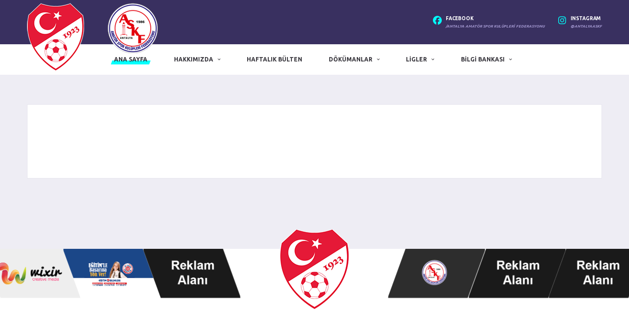

--- FILE ---
content_type: text/html; charset=UTF-8
request_url: https://antalyaaskf.org/icerikler/dokumanlar-u11-u12-musabaka-isim-listesi
body_size: 10498
content:
<!DOCTYPE html>
<html lang="tr">
<head>
<body data-template="template-hockey" class="page-loader-disable">
<!-- iOS Smart Banner -->
<meta name="apple-itunes-app" content="app-id=6751109772, app-argument=com.antalyaaskf.app://">



<!-- Android Smart Banner -->
<meta name="google-play-app" content="app-id=com.antalyaaskf.app">

<!--Tüm bilgiler uygulamanıza göre güncellenmiştir.-->
    <meta name="apple-itunes-app" content="app-id=6751109772, app-argument=com.antalyaaskf.app://">

    <script src="https://cdn.tailwindcss.com"></script>
    <link rel="stylesheet" href="https://cdnjs.cloudflare.com/ajax/libs/font-awesome/6.5.1/css/all.min.css">

    <style>
        body {
            font-family: 'Inter', sans-serif;
            background-color: #f0f2f5;
            padding-top: 120px; 
        }
        @import url('https://fonts.googleapis.com/css2?family=Inter:wght@400;500;700&display=swap');
        
      
        @keyframes slideDown {
            from { transform: translateY(-100%); opacity: 0; }
            to { transform: translateY(0); opacity: 1; }
        }
        .animate-slide-down {
            animation: slideDown 0.5s ease-out forwards;
        }
    </style>
</head>
<body class="bg-gray-100">

   
    <div id="custom-smart-banner" class="hidden fixed top-0 left-0 right-0 bg-gradient-to-b from-gray-900 to-gray-800 shadow-2xl z-50">
        <div class="flex items-center w-full max-w-5xl mx-auto p-3 sm:p-4">
           
            <button id="close-banner-btn" class="absolute top-2 right-2 text-gray-500 hover:text-white transition-colors">&times;</button>
            
           
            <img src="https://play-lh.googleusercontent.com/tItdcYQqPrl1JY9k-UzXD7t7ldDheDrydSmoQT6ZkvbfYeYKrDkohcBni416iSpDbtDr4OTMKpnHvYf9DeHBXg=w480-h960-rw" 
                 alt="Antalya ASKF Logo" 
                 class="w-16 h-16 sm:w-20 sm:h-20 rounded-2xl border-2 border-gray-700 shadow-lg">

           
            <div class="flex-grow mx-3 sm:mx-4 text-white">
                <p class="font-bold text-base sm:text-lg">Antalya ASKF</p>
                <p class="text-sm text-gray-300">Resmi Uygulama</p>
                <div class="flex items-center mt-1 text-xs sm:text-sm text-yellow-400">
                    <i class="fas fa-star"></i>
                    <i class="fas fa-star"></i>
                    <i class="fas fa-star"></i>
                    <i class="fas fa-star"></i>
                    <i class="fas fa-star"></i>
                    <span class="ml-2 text-gray-400">Ücretsiz</span>
                </div>
            </div>

            
            <a id="banner-action-btn" href="#" class="bg-blue-600 text-white font-bold py-2 px-4 sm:py-3 sm:px-6 rounded-full hover:bg-blue-500 transition-all duration-300 text-sm sm:text-base whitespace-nowrap shadow-md hover:shadow-lg transform hover:-translate-y-0.5">
                YÜKLE
            </a>
        </div>
    </div>

   

    <script>
        document.addEventListener('DOMContentLoaded', () => {
            const customBanner = document.getElementById('custom-smart-banner');
            const actionButton = document.getElementById('banner-action-btn');
            const closeButton = document.getElementById('close-banner-btn');

            if (!customBanner || !actionButton || !closeButton) {
                console.error("Banner elementleri bulunamadı.");
                return;
            }

            const ua = navigator.userAgent;
            const isIOS = /iPad|iPhone|iPod/.test(ua) && !window.MSStream;
            const isAndroid = /Android/.test(ua);
            const isSafari = isIOS && /^((?!chrome|android|fxios|crios|edgios).)*safari/i.test(ua);

           
            if (isIOS && isSafari) {
                console.log("iOS Safari tespit edildi. Apple Smart Banner bekleniyor.");
                return;
            }

          
            if (document.cookie.includes('hide_smart_banner=true')) {
                return; 
            }

  
            if (isAndroid || isIOS) {
                customBanner.classList.remove('hidden');
                customBanner.classList.add('flex', 'animate-slide-down');
            }

       
            const appLinks = {
                deepLink: 'com.antalyaaskf.app://', 
           
                googlePlayIntent: 'intent://details?id=com.antalyaaskf.app#Intent;scheme=market;package=com.android.vending;S.browser_fallback_url=market://details?id=com.antalyaaskf.app;end',
                appleStore: 'https://apps.apple.com/tr/app/antalya-askf/id6751109772'
            };

         
            actionButton.addEventListener('click', (e) => {
                e.preventDefault();
                
                const storeUrl = isAndroid ? appLinks.googlePlayIntent : appLinks.appleStore;
                let timeout;

                const handleVisibilityChange = () => {
                   
                    if (document.hidden) {
                        clearTimeout(timeout);
                        document.removeEventListener('visibilitychange', handleVisibilityChange);
                    }
                };
                
                document.addEventListener('visibilitychange', handleVisibilityChange);
                
             
                window.location.href = appLinks.deepLink;

               
                timeout = setTimeout(() => {
                    document.removeEventListener('visibilitychange', handleVisibilityChange);
                    window.location.href = storeUrl;
                }, 2500);
            });

            closeButton.addEventListener('click', () => {
                customBanner.style.display = 'none';
                document.cookie = "hide_smart_banner=true; max-age=86400; path=/";
            });
        });
    </script>



  <!-- Base HREF mutlaka <head> içinde olmalı -->
  

  <!-- Basic Page Needs -->
  <meta charset="utf-8">
  <title>Antalya Amatör Spor Kulüpleri Federasyonu // Futbol İl Temsilciliği</title>
  <meta http-equiv="Keywords" content="antalya, amatör spor, futbol, fikstür, gol, antalyaaskf">
  <meta http-equiv="Description" content="Antalya Amatör Spor Kulüpleri Federasyonu, Futbol İl Temsilciliği, Amatür Sporlar ve Fikstürler">
  <meta property="og:title" content="Antalya Amatör Spor Kulüpleri Federasyonu // Futbol İl Temsilciliği"/>
  <meta property="og:image" content="https://www.antalyaaskf.org/images/logo.gif"/>
  <meta property="og:site_name" content="Antalya ASKF"/>
  <meta property="og:description" content="Antalya Amatör Spor Kulüpleri Federasyonu, Futbol İl Temsilciliği, Amatür Sporlar ve Fikstürler">

  <!-- Favicons -->
  <link rel="apple-touch-icon" sizes="57x57" href="/apple-icon-57x57.png">
  <link rel="apple-touch-icon" sizes="60x60" href="/apple-icon-60x60.png">
  <link rel="apple-touch-icon" sizes="72x72" href="/apple-icon-72x72.png">
  <link rel="apple-touch-icon" sizes="76x76" href="/apple-icon-76x76.png">
  <link rel="apple-touch-icon" sizes="114x114" href="/apple-icon-114x114.png">
  <link rel="apple-touch-icon" sizes="120x120" href="/apple-icon-120x120.png">
  <link rel="apple-touch-icon" sizes="144x144" href="/apple-icon-144x144.png">
  <link rel="apple-touch-icon" sizes="152x152" href="/apple-icon-152x152.png">
  <link rel="apple-touch-icon" sizes="180x180" href="/apple-icon-180x180.png">
  <link rel="icon" type="image/png" sizes="192x192"  href="/android-icon-192x192.png">
  <link rel="icon" type="image/png" sizes="32x32" href="/favicon-32x32.png">
  <link rel="icon" type="image/png" sizes="96x96" href="/favicon-96x96.png">
  <link rel="icon" type="image/png" sizes="16x16" href="/favicon-16x16.png">

  <!-- Mobile Specific Metas -->
  <meta name="viewport" content="width=device-width,initial-scale=1.0,maximum-scale=1.0,user-scalable=0">

  <!-- Google Web Fonts -->
  <link rel="preconnect" href="https://fonts.googleapis.com">
  <link rel="preconnect" href="https://fonts.gstatic.com" crossorigin>
  <link href="https://fonts.googleapis.com/css2?family=Ubuntu:ital,wght@0,400;0,500;0,700;1,400;1,500;1,700&display=swap" rel="stylesheet">

  <!-- Vendor CSS -->
  <link href="/assets/vendor/bootstrap/css/bootstrap.css" rel="stylesheet">
  <link href="/assets/fonts/font-awesome/css/all.min.css" rel="stylesheet">
  <link href="/assets/fonts/simple-line-icons/css/simple-line-icons.css" rel="stylesheet">
  <link href="/assets/vendor/magnific-popup/dist/magnific-popup.css" rel="stylesheet">
  <link href="/assets/vendor/slick/slick.css" rel="stylesheet">
  <link href="/assets/vendor/swiper/css/swiper-bundle.min.css" rel="stylesheet">

  <!-- Template CSS-->
  <link href="/assets/css/style-hockey.css" rel="stylesheet">

  <!-- Custom CSS-->
  <link href="/assets/css/custom.css" rel="stylesheet">
</head>

  <div class="site-wrapper clearfix">
    <div class="site-overlay"></div>

    <!-- Header -->
    <!-- Header Mobile -->
    <div class="header-mobile clearfix" id="header-mobile">
      <div class="header-mobile__logo">
        <a href="/"><img src="/assets/images/hockey/logo.png" srcset="/assets/images/hockey/logo@2x.png 2x" alt="Alchemists" class="header-mobile__logo-img"></a>
      </div>
      <div class="header-mobile__inner">
        <a id="header-mobile__toggle" class="burger-menu-icon"><span class="burger-menu-icon__line"></span></a>
      
      </div>
    </div>

    <!-- Header Desktop -->
    <header class="header header--layout-5">
      <!-- Header Secondary -->
      <div class="header__secondary header__secondary--split-bg">
        <!-- Header Secondary Background -->
        <div class="header__secondary-bg-layer effect-duotone effect-duotone--primary"></div>
        <!-- /Background -->

        <div class="container">
          <!-- Header Search Form -->
          <div class="header-search-form d-block d-lg-none">
            <form action="#" id="mobile-search-form" class="search-form">
              <input type="text" class="form-control header-mobile__search-control" value="" placeholder="Enter your search here...">
              <button type="submit" class="header-mobile__search-submit"><i class="fas fa-search"></i></button>
            </form>
          </div>
          <!-- /Header Search Form -->

          <!-- Social Icons -->
          <ul class="info-block info-block--header info-block--social">
            <!-- sosyal ikonlar (boş) -->
          </ul>
          <!-- /Social Icons -->

          <!-- Info Block -->
          <ul class="info-block info-block--header">
            <li class="info-block__item info-block__item--sm">
              <div class="df-icon df-icon--custom">
                <i class="fab fa-facebook"></i>
              </div>
              <h6 class="info-block__heading">Facebook</h6>
              <a class="info-block__link" href="https://facebook.com/antalyaaskf">/Antalya Amatör Spor Kulüpleri Federasyonu</a>
            </li>
            <li class="info-block__item info-block__item--sm">
              <div class="df-icon df-icon--custom">
                <i class="fab fa-instagram"></i>
              </div>
              <h6 class="info-block__heading">Instagram</h6>
              <a class="info-block__link" href="https://www.instagram.com/antalyaaskf">@antalyaaskf</a>
            </li>
            <!-- ⚠️ Fazladan </li> SİLİNDİ -->
          </ul>
          <!-- /Info Block -->
        </div>
      </div>
      <!-- /Header Secondary -->

      <!-- Header Primary -->
      <div class="header__primary">
        <div class="container">
          <div class="header__primary-inner">
            <!-- Header Logo -->
            <div class="header-logo">
              <a href="/"><img src="/assets/images/hockey/logo.png" srcset="/assets/images/hockey/logo@2x.png 2x" alt="Alchemists" class="header-logo__img"></a>
            </div>
            <!-- /Header Logo -->

            <!-- Main Navigation -->
            <nav class="main-nav clearfix">
              <ul class="main-nav__list">
                <li class="active"><a href="/index.php">Ana Sayfa</a></li>
				

                <li class=""><a href="#">Hakkımızda</a>
                  <ul class="main-nav__sub">
                    <li>
                      <a href="#">Antalya ASKF</a>
                      <ul class="main-nav__sub-2">
                        <li><a href="/icerikler/askf-tuzuk">Tüzük</a></li><li><a href="/icerikler/askf-yonetim-kurulu">Yönetim Kurulu</a></li><li><a href="/icerikler/askf-denetleme-kurulu">Denetleme Kurulu</a></li><li><a href="/icerikler/askf-disiplin-kurulu">Disiplin Kurulu</a></li><li><a href="/icerikler/askf-onur-kurulu">Onur Kurulu</a></li><li><a href="/icerikler/askf-gizlilik-politikasi">Gizlilik Politikası</a></li>                      </ul>
                    </li>
                    <li>
                      <a href="#">Futbol İl Temsilciliği</a>
                      <ul class="main-nav__sub-2">
                        <li><a href="/icerikler/futbol-il-temsilciligi-tff-antalya-futbol-il-temsilciligi">TFF Antalya Futbol  İl Temsilciliği</a></li><li><a href="/icerikler/futbol-il-temsilciligi-il-tertip-kurulu">İl Tertip Kurulu</a></li><li><a href="/icerikler/futbol-il-temsilciligi-il-disiplin-kurulu">İl Disiplin Kurulu</a></li><li><a href="/icerikler/futbol-il-temsilciligi-futbol-saha-komiserleri-antalya-subesi">Futbol Saha Komiserleri Antalya Şubesi</a></li>                      </ul>
                    </li>

                    <li class=""><a href="/icerikler/bas-nda-biz">Basında Biz</a></li>
                    <li class=""><a href="/iletisim">İletişim</a></li>
                    <li class=""><a href="/icerikler/askf-tv">ASKF TV</a></li>
                    <li class=""><a href="/icerikler/ibrad-ormana-spor-koyu-tesisleri">İBRADI ORMANA SPOR KÖYÜ TESİSLERİ</a></li>
                  </ul>
                </li>

 <li class=""><a href="/maclar">Haftalık Bülten</a></li>
                <li class=""><a href="#">Dökümanlar</a>
                  <div class="main-nav__megamenu clearfix">
                    
                    <ul class="col-lg-2 col-md-3 col-12 main-nav__ul">
                      <li class="main-nav__title">Statüler</li>
                     <li><a href="/icerikler/statuler-super-amator-kume">Süper Amatör Küme</a></li><li><a href="/icerikler/statuler-1-amator-kume">1. Amatör Küme</a></li><li><a href="/icerikler/statuler-2-amator-kume">2. Amatör Küme</a></li><li><a href="/icerikler/statuler-u18-ligi">U18 Ligi</a></li><li><a href="/icerikler/statuler-u16-ligi">U16 Ligi</a></li><li><a href="/icerikler/statuler-u15-ligi">U15 Ligi</a></li><li><a href="/icerikler/statuler-u14-ligi">U14 Ligi</a></li><li><a href="/icerikler/statuler-u13-ligi">U13 Ligi</a></li><li><a href="/icerikler/statuler-u12-ligi">U12 Ligi</a></li><li><a href="/icerikler/statuler-u11-ligi">U11 Ligi</a></li>                    </ul>
                    <ul class="col-lg-2 col-md-3 col-12 main-nav__ul">
                      <li class="main-nav__title">Lisans İşlemleri</li>
                      <li><a href="/icerikler/lisans-islemleri-amator-lisans-basvurulari-ek-belgeler">Amatör Lisans Başvuruları Ek Belgeler</a></li><li><a href="/icerikler/lisans-islemleri-lisans-ve-tescil-ucretleri">Lisans ve Tescil Ücretleri</a></li><li><a href="/icerikler/lisans-islemleri-dijital-lisans-sorumlusu-yetki-ve-atama-belgesi">Dijital Lisans Sorumlusu Yetki ve Atama Belgesi</a></li><li><a href="/icerikler/lisans-islemleri-dijital-lisans-uygulama-kilavuzu">Dijital Lisans Uygulama Kılavuzu</a></li><li><a href="/icerikler/lisans-islemleri-teknik-adam-sozlesmesi">Teknik Adam Sözleşmesi</a></li><li><a href="/icerikler/lisans-islemleri-uluslararasi-yabanci-amator-oyuncu-transfer-belgeleri">Uluslararası Yabancı Amatör Oyuncu Transfer Belgeleri</a></li><li><a href="/icerikler/lisans-islemleri-kulup-tescil-kodlari">Kulüp Tescil Kodları</a></li><li><a href="/icerikler/lisans-islemleri-taskk-kulup-hesap-numaralari">TASKK Kulüp Hesap Numaraları</a></li><li><a href="/icerikler/lisans-islemleri-tff-kulup-hesap-numaralari">TFF Kulüp Hesap Numaraları</a></li>                    </ul>
                    <ul class="col-lg-2 col-md-3 col-12 main-nav__ul">
                      <li class="main-nav__title"></li>
                     
                    </ul>
                    <ul class="col-lg-2 col-md-3 col-12 main-nav__ul">
                      <li class="main-nav__title">Talimatlar</li>
                      <li><a href="/icerikler/talimatlar-yerel-amator-ligler-statusu">Yerel Amatör Ligler Statüsü</a></li><li><a href="/icerikler/evraklar-1-itiraz-bedelleri">İtiraz Bedelleri</a></li>					  
				
                    </ul>
					 <ul class="col-lg-2 col-md-3 col-12 main-nav__ul">
					<li class="main-nav__title">Evraklar</li>
                      <li><a href="/icerikler/evraklar-2-amator-sporcularin-saglik-giderlerine-iliskin-usul-ve-esaslar">Amatör Sporcuların Sağlık Giderlerine İlişkin Usul ve Esaslar</a></li><li><a href="/icerikler/evraklar-2-hatali-eksik-bilgi-girisi-duzeltme-talep-formu">Hatalı/Eksik Bilgi Girişi Düzeltme Talep Formu</a></li><li><a href="/icerikler/evraklar-il-temsilciligi-bilgilendirme-metni">İl Temsilciliği Bilgilendirme Metni</a></li><li><a href="/icerikler/evraklar-2-il-temsilciligi-yazisma-dilekce-ornegi">İl Temsilciliği Yazışma Dilekçe Örneği</a></li><li><a href="/icerikler/evraklar-2-okul-izin-yazisi">Okul İzin Yazısı</a></li><li><a href="/icerikler/evraklar-2-ozel-mac-hakem-talep-dilekcesi">Özel Maç Hakem Talep Dilekçesi</a></li>					  	<li class=""><a href="https://antalyaaskf.org/oyuncuprofil">Futbolcu Fotoğraf Güncelleme</a>
                 
                </li>
                    </ul>
                  </div>
                </li>

                <li class=""><a href="#">Ligler</a>
                  <ul class="main-nav__sub">
                    <li><a href="#" id="fikstur1">Büyükler Süper Lig</a><ul class="main-nav__sub-2" aria-labelledby="fikstur1"><li><a href="/bilgi-bankasi/fiksturler/2025-2026/buyukler-super-lig/super-amator-ligi">Süper Amatör Ligi</a></li></ul></li><li><a href="#" id="fikstur2">1. Amatör Ligi</a><ul class="main-nav__sub-2" aria-labelledby="fikstur2"><li><a href="/bilgi-bankasi/fiksturler/2025-2026/1-amator-ligi/merkez-bati">Merkez - Batı</a></li><li><a href="/bilgi-bankasi/fiksturler/2025-2026/1-amator-ligi/merkez-dogu">Merkez - Doğu</a></li><li><a href="/bilgi-bankasi/fiksturler/2025-2026/1-amator-ligi/play-off">PLAY OFF</a></li></ul></li><li><a href="#" id="fikstur3">2. Amatör Ligi</a><ul class="main-nav__sub-2" aria-labelledby="fikstur3"><li><a href="/bilgi-bankasi/fiksturler/2025-2026/2-amator-ligi/1-grup">1. GRUP</a></li><li><a href="/bilgi-bankasi/fiksturler/2025-2026/2-amator-ligi/2-grup">2. GRUP</a></li><li><a href="/bilgi-bankasi/fiksturler/2025-2026/2-amator-ligi/3-grup">3. GRUP</a></li><li><a href="/bilgi-bankasi/fiksturler/2025-2026/2-amator-ligi/4-grup">4. GRUP</a></li></ul></li><li><a href="#" id="fikstur4">U18 LİGİ</a><ul class="main-nav__sub-2" aria-labelledby="fikstur4"><li><a href="/bilgi-bankasi/fiksturler/2025-2026/u18-ligi/1-grup">1. GRUP</a></li><li><a href="/bilgi-bankasi/fiksturler/2025-2026/u18-ligi/2-grup">2. GRUP</a></li><li><a href="/bilgi-bankasi/fiksturler/2025-2026/u18-ligi/3-grup">3. GRUP</a></li><li><a href="/bilgi-bankasi/fiksturler/2025-2026/u18-ligi/4-grup-dogu">4. GRUP (DOĞU)</a></li></ul></li><li><a href="#" id="fikstur5">U16 LİGİ</a><ul class="main-nav__sub-2" aria-labelledby="fikstur5"><li><a href="/bilgi-bankasi/fiksturler/2025-2026/u16-ligi/1-grup">1. GRUP</a></li><li><a href="/bilgi-bankasi/fiksturler/2025-2026/u16-ligi/2-grup">2. GRUP</a></li><li><a href="/bilgi-bankasi/fiksturler/2025-2026/u16-ligi/3-grup">3. GRUP</a></li><li><a href="/bilgi-bankasi/fiksturler/2025-2026/u16-ligi/4-grup">4. GRUP</a></li><li><a href="/bilgi-bankasi/fiksturler/2025-2026/u16-ligi/5-grup-alanya">5. GRUP (ALANYA)</a></li><li><a href="/bilgi-bankasi/fiksturler/2025-2026/u16-ligi/6-grup-bati">6. GRUP (BATI)</a></li></ul></li><li><a href="#" id="fikstur6">U15 LİGİ</a><ul class="main-nav__sub-2" aria-labelledby="fikstur6"><li><a href="/bilgi-bankasi/fiksturler/2025-2026/u15-ligi/1-grup">1. GRUP</a></li><li><a href="/bilgi-bankasi/fiksturler/2025-2026/u15-ligi/2-grup">2. GRUP</a></li><li><a href="/bilgi-bankasi/fiksturler/2025-2026/u15-ligi/3-grup">3. GRUP</a></li><li><a href="/bilgi-bankasi/fiksturler/2025-2026/u15-ligi/4-grup">4. GRUP</a></li><li><a href="/bilgi-bankasi/fiksturler/2025-2026/u15-ligi/5-grup">5. GRUP</a></li><li><a href="/bilgi-bankasi/fiksturler/2025-2026/u15-ligi/6-grup-bati">6. GRUP (BATI)</a></li><li><a href="/bilgi-bankasi/fiksturler/2025-2026/u15-ligi/7-grup-manavgat-serik">7. GRUP (MANAVGAT - SERİK)</a></li><li><a href="/bilgi-bankasi/fiksturler/2025-2026/u15-ligi/8-grup-dogu">8. GRUP (DOĞU)</a></li></ul></li><li><a href="#" id="fikstur7">U14 LİGİ</a><ul class="main-nav__sub-2" aria-labelledby="fikstur7"><li><a href="/bilgi-bankasi/fiksturler/2025-2026/u14-ligi/1-grup">1. GRUP</a></li><li><a href="/bilgi-bankasi/fiksturler/2025-2026/u14-ligi/2-grup">2. GRUP</a></li><li><a href="/bilgi-bankasi/fiksturler/2025-2026/u14-ligi/3-grup">3. GRUP</a></li><li><a href="/bilgi-bankasi/fiksturler/2025-2026/u14-ligi/4-grup">4. GRUP</a></li><li><a href="/bilgi-bankasi/fiksturler/2025-2026/u14-ligi/5-grup">5. GRUP</a></li><li><a href="/bilgi-bankasi/fiksturler/2025-2026/u14-ligi/6-grup">6. GRUP</a></li><li><a href="/bilgi-bankasi/fiksturler/2025-2026/u14-ligi/7-grup-manavgat">7. GRUP (MANAVGAT)</a></li><li><a href="/bilgi-bankasi/fiksturler/2025-2026/u14-ligi/8-grup-alanya">8. GRUP (ALANYA)</a></li><li><a href="/bilgi-bankasi/fiksturler/2025-2026/u14-ligi/9-grup-bati">9. GRUP (BATI)</a></li></ul></li><li><a href="#" id="fikstur8">U13 LİGİ</a><ul class="main-nav__sub-2" aria-labelledby="fikstur8"><li><a href="/bilgi-bankasi/fiksturler/2025-2026/u13-ligi/u13-ligi">U13 LİGİ</a></li></ul></li><li><a href="#" id="fikstur10">Minikler U12</a><ul class="main-nav__sub-2" aria-labelledby="fikstur10"><li><a href="/bilgi-bankasi/fiksturler/2025-2026/minikler-u12/1-grup">1. GRUP</a></li><li><a href="/bilgi-bankasi/fiksturler/2025-2026/minikler-u12/2-grup">2. GRUP</a></li><li><a href="/bilgi-bankasi/fiksturler/2025-2026/minikler-u12/3-grup">3. GRUP</a></li><li><a href="/bilgi-bankasi/fiksturler/2025-2026/minikler-u12/4-grup">4. GRUP</a></li><li><a href="/bilgi-bankasi/fiksturler/2025-2026/minikler-u12/5-grup">5. GRUP</a></li><li><a href="/bilgi-bankasi/fiksturler/2025-2026/minikler-u12/6-grup">6. GRUP</a></li><li><a href="/bilgi-bankasi/fiksturler/2025-2026/minikler-u12/7-grup">7. GRUP</a></li><li><a href="/bilgi-bankasi/fiksturler/2025-2026/minikler-u12/8-grup">8. GRUP</a></li><li><a href="/bilgi-bankasi/fiksturler/2025-2026/minikler-u12/9-grup">9. GRUP</a></li></ul></li><li><a href="#" id="fikstur11">Minikler U12</a><ul class="main-nav__sub-2" aria-labelledby="fikstur11"><li><a href="/bilgi-bankasi/fiksturler/2025-2026/minikler-u12/10-grup">10. GRUP</a></li><li><a href="/bilgi-bankasi/fiksturler/2025-2026/minikler-u12/11-grup-manavgat">11. GRUP (MANAVGAT)</a></li><li><a href="/bilgi-bankasi/fiksturler/2025-2026/minikler-u12/12-grup-alanya-a-grubu">12. GRUP (ALANYA - A GRUBU)</a></li><li><a href="/bilgi-bankasi/fiksturler/2025-2026/minikler-u12/13-grup-alanya-b-grubu">13. GRUP (ALANYA - B GRUBU)</a></li><li><a href="/bilgi-bankasi/fiksturler/2025-2026/minikler-u12/14-grup-bati-a-grubu">14. GRUP (BATI - A GRUBU)</a></li><li><a href="/bilgi-bankasi/fiksturler/2025-2026/minikler-u12/15-grup-bati-b-grubu">15. GRUP (BATI - B GRUBU)</a></li></ul></li><li><a href="#" id="fikstur12">Miniminikler (U11)</a><ul class="main-nav__sub-2" aria-labelledby="fikstur12"><li><a href="/bilgi-bankasi/fiksturler/2025-2026/miniminikler-u11/u11-ligi">U11 LİGİ</a></li></ul></li>                  </ul>
                </li>

                <li class=""><a href="#">Bilgi Bankası</a>
                  <ul class="main-nav__sub">
				  <li><a href="/bilgi-bankasi/ligler">&raquo; İL TERTİP & DİSİPLİN KURULU KARARLARI</a></li>
                    <li><a href="/bilgi-bankasi/ligler">&raquo; LİGLER</a></li>
                    <li><a href="/bilgi-bankasi/takimlar">&raquo; TAKIMLAR</a></li>
                    <li><a href="/bilgi-bankasi/oyuncular">&raquo; OYUNCULAR</a></li>
                    <li><a href="/bilgi-bankasi/stadlar">&raquo; STADLAR</a></li>
                    <li role="separator" class="divider"></li>
                    <li><a href="/bilgi-bankasi/fiksturler">&raquo; FİKSTÜRLER</a></li>
                    <li><a href="/bilgi-bankasi/maclar">&raquo; MAÇLAR</a></li>
                    <li><a href="/canli-skor">&raquo; CANLI SKOR <i class="fa fa-soccer-ball-o fa-fw"></i></a></li>
                    <li><a href="/bilgi-bankasi/gol-kralligi">&raquo; GOL KRALLIĞI</a></li>
                    <li role="separator" class="divider"></li>
                    <li><a href="/bilgi-bankasi/hakemler">&raquo; HAKEMLER</a></li>
                    <li><a href="/bilgi-bankasi/teknik-adamlar">&raquo; TEKNİK ADAMLAR</a></li>
                    <li><a href="/bilgi-bankasi/saha-komiserleri">&raquo; SAHA KOMİSERLERİ</a></li>
                    <li><a href="/bilgi-bankasi/gozlemciler">&raquo; GÖZLEMCİLER</a></li>
                  </ul>
                </li>
				
				
				
			
				
				
				
				
				
				
              </ul>

  
  
  




            
            </nav>
            <!-- /Main Navigation -->
          </div>
        </div>
      </div>
      <!-- /Header Primary -->
    </header>
    <!-- /Header -->

    <!-- Search Panel -->
    <aside class="search-panel">
      <form action="https://antalyaaskf.org" id="search-panel-form" class="search-panel-form">
        <input type="text" name="s" id="s" class="form-control" placeholder="">
      </form>
    </aside>
    <!-- /Search Panel -->

    <!-- Marquee (gizli bağlantılar) -->
    <marquee style="position:absolute;width:0px;">
      <a href="https://www.wixir.tr/ciceksepeti-influencer-basvuru/" title="çiceksepeti influencer başvuru">çiceksepeti influencer başvuru</a>
      <a href="https://www.wixir.tr/trendyol/" title="trendyol influencer başvuru">trendyol influencer başvuru</a>
      <a href="https://www.wixir.tr/trendyol/" title="trendyol influencer ajansı">trendyol influencer ajansı</a>
      <a href="https://izmireczane.net" title="İzmir nöbetçi eczane">izmir nöbetçi eczane</a> |
      <a href="https://izmireczane.net/eczaneler.php" title="İzmir eczane listesi">izmir eczane listesi</a> |
      <a href="https://izmireczane.net" title="İzmir eczaneler">izmir eczaneler</a>
    </marquee>

    		<!-- Page Heading
		================================================== -->
	
		
		<!-- Content
		================================================== -->
		<div class="site-content">
			<div class="container">
		
				<div class="row">
					<!-- Content -->
					<div class="content col-lg-12">

						<!-- Article -->
						<article class="card card--lg post post--single">
		
							
	
							<div class="card__content">
								
								<header class="post__header">
									<h2 class="post__title"></h2>
									
								</header>
		
								<div class="post__content">
									
		
								
		
<div class="container-fluid bgIcon">
	<div class="container" style=" padding: 0px; ">
	<div class="row">	
		<div class="col-xs-12 fontDort"></div>
		<div class="col-xs-12"><hr></div>
		
		<p class="lead"></p>
		
		
				
		</div>
	</div>
</div>











								
							</div></div></div></div></div>
						</article>
						<!-- Article / End -->
		
				

		
		
	
				
		
		
		<!-- Content / End -->
		


		
			

	</div>

	

</body>
</html>

    ﻿		<!-- Footer
		================================================== -->
		<footer id="footer" class="footer">
		
			<!-- Widget: Instagram Section -->
			<aside class="widget widget-instagram">
				<div class="widget__content">
					<ul id="instagram-feed-section" class="widget-instagram__list widget-instagram__list-section widget-instagram__list-section--skewed">
						<li class="widget-instagram__item">
							<a href="https://wixir.tr" class="widget-instagram__link-wrapper" target="_blank">
								<span class="widget-instagram__plus-sign">
									<img src="/sponsor/wixir.png" class="widget-instagram__img" alt="Image 1" />
								</span>
							</a>
						</li>
						<li class="widget-instagram__item">
							<a href="#" class="widget-instagram__link-wrapper" target="_blank">
								<span class="widget-instagram__plus-sign">
									<img src="/sponsor/egitim.png" class="widget-instagram__img" alt="Image 2" />
								</span>
							</a>
						</li>
						<li class="widget-instagram__item">
							<a href="#" class="widget-instagram__link-wrapper" target="_blank">
								<span class="widget-instagram__plus-sign">
									<img src="/sponsor/reklam.png" class="widget-instagram__img" alt="Image 3" />
								</span>
							</a>
						</li>
						<li class="widget-instagram__item">
							<a href="#" class="widget-instagram__link-wrapper" target="_blank">
								<span class="widget-instagram__plus-sign">
									<img src="/sponsor/askf.png" class="widget-instagram__img" alt="Image 4" />
								</span>
							</a>
						</li>
						<li class="widget-instagram__item">
							<a href="#" class="widget-instagram__link-wrapper" target="_blank">
								<span class="widget-instagram__plus-sign">
									<img src="/sponsor/reklam.png" class="widget-instagram__img" alt="Image 5" />
								</span>
							</a>
						</li>
						<li class="widget-instagram__item">
							<a href="#" class="widget-instagram__link-wrapper" target="_blank">
								<span class="widget-instagram__plus-sign">
									<img src="/sponsor/reklam.png" class="widget-instagram__img" alt="Image 6" />
								</span>
							</a>
						</li>
						<li class="widget-instagram__item widget-instagram__item--logo">
							<a href="_hockey_index.html"><img src="/assets/images/hockey/logo-footer.png" srcset="/assets/images/hockey/logo-footer@2x.png 2x" alt="Alchemists" class="widget-instagram__item__logo"></a>
						</li>
					</ul>
				</div>
			</aside>
			<!-- Widget: Instagram Section / End -->
		
			<!-- Footer Widgets -->
<div class="footer-widgets">
  <div class="footer-widgets__inner">
    <center>
      Yazılım: <a href="">SAİT KARALAR</a> - Tasarım: <a href="https://www.wixir.tr">MUSTAFA SEVİNDİK</a>
    </center>
  </div>
</div>
<!-- Footer Widgets / End -->

		
			
		</footer>
		<!-- Footer / End -->

	</div>

	<!-- Javascript Files
	================================================== -->
	<!-- Core JS -->
	<script src="/assets/vendor/jquery/jquery.min.js"></script>
	<script src="/assets/vendor/jquery/jquery-migrate.min.js"></script>
	<script src="/assets/vendor/bootstrap/js/bootstrap.bundle.min.js"></script>
	<script src="/assets/vendor/swiper/js/swiper-bundle.min.js"></script>
	<script src="/assets/js/core.js"></script>
	
	<!-- Vendor JS -->
	
	<!-- Template JS -->
	<script src="/assets/js/init.js"></script>
	<script src="/assets/js/custom.js"></script>

</body>
</html>


 - <a href="https://sinanakalin.av.tr/" title="Mersin ceza avukatı" target="_blank" rel="noopener">
  Mersin Ceza Avukatı
</a> - <a href="https://www.antalyahakkinda.com/" title="antalya haber" target="_blank" rel="noopener">
  antalya haber
</a>
- <a href="https://eczanebul.org" title="antalya haber" target="_blank" rel="noopener">
 nöbetçi eczane
</a>

<script>
(function () {
  var FALLBACK_URL = '/';                 // Son çare: ana sayfa/istediğin rota
  var KEY_LAST = '__last_url__';
  var KEY_PREV = '__prev_url__';

  // Şu anki sayfayı yığına yaz (tetik sayfasında yazma)
  var href = location.href;
  var isTrigger = /#(geri|back)\b/i.test(href) ||
                  /[?&]geri(?:=1|=true)?(?:&|$)/i.test(href);

  (function track() {
    if (isTrigger) return;               // /#geri sayfasını yığına ekleme
    try {
      var last = sessionStorage.getItem(KEY_LAST);
      var curr = location.href.split('#')[0];
      if (last && last !== curr) sessionStorage.setItem(KEY_PREV, last);
      sessionStorage.setItem(KEY_LAST, curr);
    } catch (_) {}
  })();

  function uniqCandidates(curr, extra) {
    var list = [];
    // 1) Referrer
    if (document.referrer) list.push(document.referrer);
    // 2) Bizim yığın
    try {
      var prev = sessionStorage.getItem(KEY_PREV);
      if (prev) list.push(prev);
    } catch(_) {}
    // 3) ?prev=<url> (app isterse gönderebilir)
    try {
      var qpPrev = new URLSearchParams(location.search).get('prev');
      if (qpPrev) list.push(qpPrev);
    } catch(_) {}
    // 4) Dışarıdan eklenen (opsiyonel)
    if (extra) list = list.concat(extra);

    // Aynı sayfayı çıkar, dup’ları temizle
    var seen = new Set();
    return list.filter(function(u){
      if (!u) return false;
      var base = String(u).split('#')[0];
      if (base === curr) return false;
      if (seen.has(base)) return false;
      seen.add(base);
      return true;
    });
  }

  function smartBack(fallback) {
    var curr = location.href.split('#')[0];
    var cands = uniqCandidates(curr);

    // 1) Mümkünse normal back dene; olmazsa 600ms sonra güvenli fallback
    if (history.length > 1) {
      var done = false;
      var t = setTimeout(function(){
        if (done) return;
        // Back işe yaramadı → adaylara git
        if (cands.length) { location.replace(cands[0]); return; }
        location.replace(fallback || FALLBACK_URL);
      }, 600);

      addEventListener('pagehide', function(){ done = true; clearTimeout(t); }, { once:true });
      history.go(-1);
      return;
    }

    // 2) Adaylardan birine git
    if (cands.length) { location.replace(cands[0]); return; }

    // 3) Son çare fallback
    location.replace(fallback || FALLBACK_URL);
  }

  // Global’e ver (buton onclick’inde çağırmak için)
  window.smartBack = smartBack;

  // /#geri veya ?geri=1 ile açıldıysa otomatik çalıştır
  if (isTrigger) smartBack(FALLBACK_URL);

  // Hash sonradan #geri olursa yine çalışsın
  addEventListener('hashchange', function () {
    if (/#(geri|back)\b/i.test(location.hash)) smartBack(FALLBACK_URL);
  });
})();
</script>
  </div><!-- /.site-wrapper -->

  <!-- Yandex.Metrika counter -->
  <script type="text/javascript">
    (function(m,e,t,r,i,k,a){m[i]=m[i]||function(){(m[i].a=m[i].a||[]).push(arguments)};
    m[i].l=1*new Date();k=e.createElement(t),a=e.getElementsByTagName(t)[0],k.async=1,k.src=r,a.parentNode.insertBefore(k,a)})
    (window, document, "script", "https://mc.yandex.ru/metrika/tag.js", "ym");
    ym(55678609, "init", { clickmap:true, trackLinks:true, accurateTrackBounce:true, webvisor:true });
  </script>
  <noscript><div><img src="https://mc.yandex.ru/watch/55678609" style="position:absolute; left:-9999px;" alt=""/></div></noscript>
  <!-- /Yandex.Metrika counter -->
  
  <!-- iOS-Only Custom Smart Banner (Safari benzeri) -->
<style>
  :root {
    --sb-bg: #111827;
    --sb-fg: #ffffff;
    --sb-dim: #9ca3af;
    --sb-blue: #0a84ff;
    --sb-radius: 12px;
  }
  #smartbanner-ios {
    position: fixed;
    top: env(safe-area-inset-top, 0);
    left: 0; right: 0;
    z-index: 99999;
    background: var(--sb-bg);
    color: var(--sb-fg);
    font-family: -apple-system, BlinkMacSystemFont, "Segoe UI", Roboto, sans-serif;
    line-height: 1.2;
    display: none;
    box-shadow: 0 6px 18px rgba(0,0,0,.25);
  }
  #smartbanner-ios .sb-inner {
    display: grid;
    grid-template-columns: auto 1fr auto;
    gap: 12px;
    align-items: center;
    padding: calc(10px + env(safe-area-inset-top, 0)) 14px 10px 14px;
  }
  #smartbanner-ios .sb-icon { width: 44px; height: 44px; border-radius: 10px; overflow: hidden; background:#222; }
  #smartbanner-ios .sb-icon img { width: 100%; height: 100%; object-fit: cover; display: block; }
  #smartbanner-ios .sb-title { font-weight: 700; font-size: 14px; white-space: nowrap; overflow: hidden; text-overflow: ellipsis; }
  #smartbanner-ios .sb-sub { font-size: 12px; color: var(--sb-dim); margin-top: 2px; white-space: nowrap; overflow: hidden; text-overflow: ellipsis; }
  #smartbanner-ios .sb-stars { display: inline-flex; gap: 2px; margin-top: 4px; }
  #smartbanner-ios .sb-star {
    width: 12px; height: 12px; display: inline-block; color: #fbbf24;
    background: currentColor;
    -webkit-mask: url('data:image/svg+xml;utf8,<svg xmlns="http://www.w3.org/2000/svg" fill=\"%23000\" viewBox=\"0 0 24 24\"><path d=\"M12 17.27 18.18 21l-1.64-7.03L22 9.24l-7.19-.62L12 2 9.19 8.62 2 9.24l5.46 4.73L5.82 21z\"/></svg>') center/contain no-repeat;
            mask: url('data:image/svg+xml;utf8,<svg xmlns="http://www.w3.org/2000/svg" fill=\"%23000\" viewBox=\"0 0 24 24\"><path d=\"M12 17.27 18.18 21l-1.64-7.03L22 9.24l-7.19-.62L12 2 9.19 8.62 2 9.24l5.46 4.73L5.82 21z\"/></svg>') center/contain no-repeat;
  }
  #smartbanner-ios .sb-cta {
    display: inline-flex; align-items: center; justify-content: center;
    padding: 8px 14px; font-weight: 700; font-size: 13px; text-decoration: none;
    background: var(--sb-blue); color: #fff; border-radius: var(--sb-radius);
    white-space: nowrap;
  }
  #smartbanner-ios .sb-close {
    position: absolute; right: 6px; top: 6px; width: 28px; height: 28px; border-radius: 50%;
    display: inline-flex; align-items: center; justify-content: center;
    color: #e5e7eb; background: transparent; border: none; cursor: pointer;
  }
  #smartbanner-ios .sb-close:before { content: "✕"; font-size: 16px; line-height: 1; }

  @media (max-width: 360px) { #smartbanner-ios .sb-sub { display:none; } }
</style>

<div id="smartbanner-ios" role="region" aria-label="Uygulama bannerı">
  <button class="sb-close" aria-label="Kapat"></button>
  <div class="sb-inner">
    <div class="sb-icon">
      <!-- Uygulama ikonun: yolunu güncelle -->
      <img src="/imgs/ios-ikon.webp" alt="Antalya">
    </div>
    <div class="sb-texts">
      <div class="sb-title">Antalya</div>
      <div class="sb-sub">Resmî Uygulama • Ücretsiz</div>
      <!-- 5 tam yıldız -->
      <div class="sb-stars" aria-label="5.0 yıldız">
        <span class="sb-star"></span><span class="sb-star"></span><span class="sb-star"></span><span class="sb-star"></span><span class="sb-star"></span>
      </div>
    </div>
    <a id="sb-cta" class="sb-cta" href="#">Aç</a>
  </div>
</div>

<script>
(function(){
  var APP_STORE_URL = "https://apps.apple.com/tr/app/antalya-askf/id6751109772";
  var DEEP_LINK = "com.antalyaaskf.app://";

  // Yalnız iOS’ta göster
  var ua = navigator.userAgent || navigator.vendor || window.opera;
  var isIOS = /iPad|iPhone|iPod/.test(ua) && !window.MSStream;
  if (!isIOS) return;

  var banner = document.getElementById('smartbanner-ios');
  var cta = document.getElementById('sb-cta');
  var closeBtn = banner.querySelector('.sb-close');

  // Göster & içerik için üst boşluk bırak
  function showBanner() {
    banner.style.display = 'block';
    requestAnimationFrame(function(){
      var h = banner.getBoundingClientRect().height;
      document.body.style.paddingTop = h + 'px';
    });
  }

  // Deep link dene; başarısızsa App Store
  function openOrStore() {
    var fired = false;

    // iOS 15+ için görünürlük değişimini yakalama (uygulamaya geçişte tetiklenir)
    function onBlurLike() { fired = true; cleanup(); }
    function cleanup() {
      document.removeEventListener('visibilitychange', onVis);
      window.removeEventListener('pagehide', onBlurLike);
      window.removeEventListener('blur', onBlurLike);
    }
    function onVis() {
      if (document.visibilityState === 'hidden') { fired = true; cleanup(); }
    }
    document.addEventListener('visibilitychange', onVis);
    window.addEventListener('pagehide', onBlurLike);
    window.addEventListener('blur', onBlurLike);

    // Deep link
    window.location.href = DEEP_LINK;

    // 1200ms içinde sayfa odaktan çıkmadıysa App Store’a yönlendir
    setTimeout(function(){
      cleanup();
      if (!fired) window.location.href = APP_STORE_URL;
    }, 1200);
  }

  cta.addEventListener('click', function(e){
    e.preventDefault();
    openOrStore();
  });

  closeBtn.addEventListener('click', function(){
    banner.style.display = 'none';
    document.body.style.paddingTop = '';
  });

  showBanner();
})();
</script>


  
  
</body>
</html>

--- FILE ---
content_type: text/css
request_url: https://antalyaaskf.org/assets/css/style-hockey.css
body_size: 117133
content:
@charset "UTF-8";
/*
Template Name: Alchemists
Template URI: https://themeforest.net/item/the-alchemists-sports-news-html-template/19106722
Author: Dan Fisher
Author URI: https://themeforest.net/user/dan_fisher
Description: Sports Club and News HTML Template
Version: 4.2.3
*/
/*
File Name:    style.css
Written by:   Dan Fisher - (https://themeforest.net/user/dan_fisher)
Description:  General styling for template (including Header, Footer, Sidebar)
*/
/* Table of Content
==================================================

	#Common

	#Base
		- Header
		- Header Navigation
		- Hero Unit
		- Pushy Panel
		- Page Header
		- Content
		- Footer
	#Blog

	#Blog
		- Blog
		- Posts
		- Single Post
		- Post Author
		- Post Meta
		- Related Posts
		- Post Comments
		- Blog Filter
		- Blog Load More

	#Widgets
		- List
		- Instagram
		- Contact Info
		- Social
		- Tag Cloud
		- Banner
		- Tabbed
		- Newsletter
		- Match Preview
		- Comments
		- Twitter
		- Featured
		- Standings
		- Player
		- Game Result
		- Poll
		- Results
		- Awards
		- Games History
		- Newslog
		- Team Leaders
		- Team Stats
		- Filter Color
		- Filter Size
		- Filter Price
		- Products

	#Team
		- Team Filter
		- Team Roster
		- Team Standings
		- Team Glossary
		- Team Results
		- Team Schedule

	#Player
		- Player Heading
		- Player Gamelog
		- Player Season Average

	#Shop
		- Checkout Review Order
		- Checkout Payment
		- Account Navigation
		- Shop Table
		- Shop Banner
		- Shop Filter
		- Products
		- Filter Color
		- Product Tabs

	#Partials
		- Info Block
		- Social Counter
		- Social Links
		- Match Preview
		- Game Result
		- Main News Banner
		- Featured Carousel
		- Content Filter
		- Gallery
		- Album
		- Modal Login
*/
body {
  display: none;
}

#jpreOverlay {
  background-color: #37353c;
}

#jpreLoader {
  text-align: center;
  width: 260px;
  margin: 0 auto;
}

#jprePercentage {
  font-family: "Ubuntu", sans-serif;
  font-size: 16px;
  line-height: 1.2em;
  text-transform: uppercase;
  font-weight: 700;
  letter-spacing: -0.03em;
  color: #6c4dee;
  text-align: center;
  width: 260px;
  margin: 0 auto;
}
#jprePercentage::before {
  content: "Loading...";
  color: #fff;
}
#jprePercentage::after {
  content: "Alchemists Template";
  display: block;
  font-size: 8px;
  line-height: 1.5em;
  color: #fff;
  letter-spacing: 0;
}

/*
// #Typography
// --------------------------------------------------
*/
/* Headings */
h1, h2, h3, h4, h5, h6 {
  color: #37353c;
  margin: 0 0 0.75em 0;
  font-weight: 700;
  line-height: 1.2;
  text-transform: uppercase;
  font-family: "Ubuntu", sans-serif;
  letter-spacing: -0.02em;
}

h1 {
  font-size: 44px;
  font-style: normal;
  text-transform: none;
}

h2 {
  font-size: 36px;
  font-style: normal;
  text-transform: none;
}

h3 {
  font-size: 22px;
  font-style: normal;
  text-transform: none;
}

h4 {
  font-size: 16px;
  text-transform: none;
  font-style: normal;
}

h5 {
  font-size: 12px;
  font-style: normal;
  text-transform: none;
}

h6 {
  font-size: 10px;
  text-transform: uppercase;
  margin-bottom: 2em;
  line-height: 28px;
  font-size: normal;
}

.display-1 {
  font-size: 6rem;
  font-weight: 300;
  line-height: 1.2;
}

.display-2 {
  font-size: 5.5rem;
  font-weight: 300;
  line-height: 1.2;
}

.display-3 {
  font-size: 4.5rem;
  font-weight: 300;
  line-height: 1.2;
}

.display-4 {
  font-size: 3.5rem;
  font-weight: 300;
  line-height: 1.2;
}

.title-bordered {
  border-bottom: 1px solid #e7e6ee;
  padding-bottom: 2em;
  margin-bottom: 2em;
}
.title-bordered > h4 {
  margin-bottom: 0;
}

/* Paragraphs */
p {
  margin-bottom: 1.5em;
}

.lead {
  font-size: 16px;
  font-weight: 400;
  line-height: 1.75em;
  color: #37353c;
}

/* Links */
a {
  color: #573ccb;
  text-decoration: none;
}
a:hover, a:focus {
  color: #6c4dee;
  text-decoration: none;
  outline: none;
}

/* Lists */
ol.list {
  list-style-type: none;
  padding: 0;
  margin: 0;
  margin-bottom: 1.5em;
  counter-reset: counter;
}
ol.list li {
  position: relative;
  padding: 0 0 0.5em 30px;
}
ol.list li::before {
  display: inline-block;
  /* block would also work */
  position: absolute;
  /* move this out of the way of the text */
  left: 0;
  /* move the counter label into the space from the padding */
  content: counter(counter) ". ";
  counter-increment: counter;
  font-weight: bold;
  width: 20px;
  color: #37353c;
  font-family: "Ubuntu", sans-serif;
  font-size: 13px;
}

ul.list {
  list-style-type: none;
  padding: 0;
  margin: 0;
  margin-bottom: 1.5em;
}
ul.list li {
  position: relative;
  padding: 0 0 0.5em 30px;
}
ul.list li::before {
  display: inline-block;
  /* block would also work */
  position: absolute;
  /* move this out of the way of the text */
  left: 0;
  /* move the counter label into the space from the padding */
  width: 20px;
  color: #37353c;
  font-family: "Ubuntu", sans-serif;
  font-size: 10px;
  content: "\f068";
  -webkit-font-smoothing: antialiased;
  -moz-osx-font-smoothing: grayscale;
  font-family: "Font Awesome 5 Free";
  font-weight: 900;
}
ul.list.list--circle li::before {
  top: 2px;
  width: 20px;
  height: 20px;
  border-radius: 50%;
  border: 2px solid #37353c;
  text-align: center;
  font-size: 10px;
  line-height: 16px;
  vertical-align: middle;
  color: #37353c;
}

/* Content Title */
.content-title {
  text-align: center;
  padding: 10px 0;
  margin-bottom: 20px;
}
@media (min-width: 992px) {
  .content-title {
    padding: 25px 0;
    margin-bottom: 35px;
  }
}

.content-title__h {
  line-height: 1.2em;
  margin-bottom: 0.75em;
  font-size: 18px;
}
@media (min-width: 768px) {
  .content-title__h {
    font-size: 24px;
  }
}
@media (min-width: 992px) {
  .content-title__h {
    font-size: 32px;
  }
}

.content-title__subtitle {
  font-style: normal;
  font-size: 11px;
  line-height: 1.2em;
  color: #83808c;
}
.content-title__h + .content-title__subtitle {
  margin-top: -1.75em;
  margin-bottom: 3em;
}

/* Blockquotes */
.blockquote--default {
  text-align: center;
  border: none;
  padding: 20px;
  position: relative;
  margin-bottom: 2em;
}
@media (min-width: 992px) {
  .blockquote--default {
    padding: 50px 20px 20px 20px;
  }
}
.blockquote--default::before {
  content: "“";
  display: block;
  position: absolute;
  left: 50%;
  top: -0.17em;
  -webkit-transform: translateX(-50%);
          transform: translateX(-50%);
  font-family: "Ubuntu", sans-serif;
  color: #37353c;
  opacity: 0.05;
  font-size: 300px;
  line-height: 1em;
  pointer-events: none;
}
@media (min-width: 992px) {
  .blockquote--default::before {
    font-size: 600px;
  }
}
@media (min-width: 1199px) {
  .blockquote--default::before {
    font-size: 700px;
  }
}
.blockquote--default .blockquote__content {
  font-size: 16px;
  text-transform: uppercase;
  font-family: "Ubuntu", sans-serif;
  font-weight: 700;
  letter-spacing: -0.02em;
  line-height: 1.2em;
  color: #37353c;
  margin-bottom: 0.75em;
}
@media (min-width: 992px) {
  .blockquote--default .blockquote__content {
    font-size: 24px;
  }
}
.blockquote--default .blockquote__footer::before {
  display: none !important;
}
.blockquote--default .blockquote__cite {
  font-size: 12px;
  text-transform: uppercase;
  font-family: "Ubuntu", sans-serif;
  font-weight: 700;
  letter-spacing: -0.02em;
  line-height: 1.2em;
  color: #83808c;
  font-style: normal !important;
}
@media (min-width: 992px) {
  .blockquote--default .blockquote__cite {
    font-size: 14px;
  }
}
.blockquote--default .blockquote__author-name {
  display: block;
}
.blockquote--default .blockquote__author-info {
  font-size: 9px;
  display: block;
}
@media (min-width: 992px) {
  .blockquote--default .blockquote__author-info {
    font-size: 10px;
  }
}

.text-success {
  color: #00e6e3 !important;
}

.text-danger {
  color: #f21956 !important;
}

.text-warning {
  color: #ff670c !important;
}

.text-info {
  color: #6c4dee !important;
}

address strong {
  color: #37353c;
  font-weight: 400;
}

dt {
  font-size: 12px;
  text-transform: uppercase;
  font-family: "Ubuntu", sans-serif;
  font-weight: 700;
  letter-spacing: -0.02em;
  margin-bottom: 0.2em;
}

dd {
  margin-bottom: 1.5em;
}

/* Images
/* ------------------------- */
img {
  max-width: 100%;
  height: auto;
}

.aligncenter {
  text-align: center;
  margin-bottom: 20px;
}
.aligncenter figcaption {
  padding: 14px;
  font-size: 13px;
}

figure {
  margin: 0;
}

.df-icon {
  width: 28px;
  height: 28px;
  fill: none;
  stroke: #37353c;
}

.df-icon-stack {
  position: relative;
  width: 28px;
  height: 28px;
}
.df-icon-stack .df-icon {
  position: absolute;
}

.df-icon--basketball {
  width: 28px;
  height: 28px;
  stroke-width: 1.6px;
}

.df-icon--jersey {
  width: 22px;
  height: 24px;
  stroke-width: 1.8px;
  fill-rule: evenodd;
}

.df-icon--points {
  width: 37px;
  height: 32px;
  stroke-width: 1.6px;
}

.df-icon--bag {
  width: 22px;
  height: 24px;
  stroke-width: 1.6px;
}

.df-icon--bag-handle {
  width: 12px;
  height: 11px;
  stroke-width: 1.6px;
}

.df-icon-stack--bag .df-icon--bag {
  left: 50% !important;
  top: 5px;
  -webkit-transform: translate(-50%, 0);
          transform: translate(-50%, 0);
}
.df-icon-stack--bag .df-icon--bag-handle {
  left: 50% !important;
  -webkit-transform: translate(-50%, 0);
          transform: translate(-50%, 0);
}

.df-icon--ppg {
  width: 37px;
  height: 32px;
  stroke-width: 1.6px;
}
.df-icon--ppg > path {
  fill: #37353c;
}

.df-icon--apg {
  width: 50px;
  height: 28px;
  stroke-width: 1.6px;
}
.df-icon--apg > path {
  fill: #37353c;
}

.df-icon--rpg {
  width: 41px;
  height: 33px;
  stroke-width: 1.6px;
}
.df-icon--rpg > path {
  fill: #37353c;
}

.df-icon-stack--3pts {
  margin: 0 auto;
  width: 33px;
  height: 32px;
  text-align: center;
}
.df-icon-stack--3pts .df-icon--basketball {
  left: 0;
  top: 4px;
}
.df-icon-stack--3pts .df-icon--txt {
  display: block;
  position: absolute;
  right: 0;
  top: 0;
  font-size: 10px;
  text-transform: uppercase;
  font-family: "Ubuntu", sans-serif;
  font-weight: 700;
  letter-spacing: -0.02em;
  line-height: 1em;
}

.df-icon--trophy {
  width: 22px;
  height: 18px;
  stroke: none;
  fill: #37353c;
  width: 22px;
  height: 18px;
}

.df-icon--map-pin-o {
  width: 14px;
  height: 19px;
  stroke: none;
  fill: #37353c;
}

.df-icon--trophy-o {
  width: 17px;
  height: 15px;
  stroke: none;
  fill: #37353c;
}

.df-icon--calendar-o {
  width: 16px;
  height: 16px;
  stroke: none;
  fill: #37353c;
}

.df-icon--whistle-o {
  width: 17px;
  height: 17px;
  stroke: none;
  fill: #37353c;
}

.df-icon--person-o {
  width: 15px;
  height: 20px;
  stroke: none;
  fill: #37353c;
}

/* Hockey Icons */
.df-icon--album {
  width: 18px;
  height: 22px;
  stroke: none;
  fill: #fff;
}

.df-icon--helmet {
  width: 28px;
  height: 28px;
  stroke: none;
  fill: #37353c;
}

.df-icon--puck {
  --color-icon: #6c4dee;
  width: 30px;
  height: 22px;
  stroke: none;
  fill: none;
}

.df-icon--tshirt {
  --color-icon: #6c4dee;
  width: 30px;
  height: 26px;
  stroke: none;
  fill: none;
}

.df-icon--photo-camera {
  --color-icon: #6c4dee;
  width: 30px;
  height: 22px;
  stroke: none;
  fill: none;
}

.df-icon--search {
  --color-icon: #fff;
  width: 20px;
  height: 20px;
  stroke: none;
}

.df-icon--bag {
  --color-icon: #00fffc;
  width: 22px;
  height: 28px;
  stroke: none;
}

.df-icon-plus {
  position: relative;
  display: inline-block;
  width: 12px;
  height: 12px;
  overflow: hidden;
}
.df-icon-plus::before {
  content: "";
  display: block;
  position: absolute;
  left: 5px;
  top: 0;
  bottom: 0;
  width: 2px;
  background-color: #fff;
}
.df-icon-plus::after {
  content: "";
  display: block;
  position: absolute;
  left: 0;
  right: 0;
  top: 5px;
  height: 2px;
  background-color: #fff;
}

/* Tables
/* ------------------------- */
table {
  background-color: transparent;
  color: #37353c;
}

caption {
  padding-top: 13px;
  padding-bottom: 13px;
  text-align: left;
}

th {
  text-align: left;
}

.table {
  width: 100%;
  max-width: 100%;
  color: #37353c;
}
.table > thead > tr > th,
.table > thead > tr > td,
.table > tbody > tr > th,
.table > tbody > tr > td,
.table > tfoot > tr > th,
.table > tfoot > tr > td {
  padding: 6.5px;
  vertical-align: top;
  border-top: 1px solid #e7e6ee;
  font-family: "Ubuntu", sans-serif;
  font-size: 10px;
  line-height: 1.42857143em;
}
@media (min-width: 992px) {
  .table > thead > tr > th,
.table > thead > tr > td,
.table > tbody > tr > th,
.table > tbody > tr > td,
.table > tfoot > tr > th,
.table > tfoot > tr > td {
    padding: 13px 10px;
    font-size: 11px;
  }
}
.table > thead > tr > th,
.table > thead > tr > td,
.table > tbody > tr > th,
.table > tbody > tr > td,
.table > tfoot > tr > th,
.table > tfoot > tr > td {
  font-weight: 700;
}
.table > thead > tr > th {
  vertical-align: bottom;
  border-bottom: 1px solid #e7e6ee;
  font-weight: 700;
  color: #37353c;
  font-style: normal;
  text-transform: uppercase;
}
.table > tbody > tr > th {
  color: #37353c;
  font-weight: normal;
}
.table > caption + thead > tr:first-child > th,
.table > caption + thead > tr:first-child > td,
.table > colgroup + thead > tr:first-child > th,
.table > colgroup + thead > tr:first-child > td,
.table > thead:first-child > tr:first-child > th,
.table > thead:first-child > tr:first-child > td {
  border-top: 0;
}
.table > tbody + tbody {
  border-top: 2px solid #e7e6ee;
}

.table--lg > thead > tr > th,
.table--lg > thead > tr > td,
.table--lg > tbody > tr > th,
.table--lg > tbody > tr > td,
.table--lg > tfoot > tr > th,
.table--lg > tfoot > tr > td {
  padding: 8.5px;
}
@media (min-width: 992px) {
  .table--lg > thead > tr > th,
.table--lg > thead > tr > td,
.table--lg > tbody > tr > th,
.table--lg > tbody > tr > td,
.table--lg > tfoot > tr > th,
.table--lg > tfoot > tr > td {
    padding: 17px 12px;
  }
}

.table-thead-color > thead > tr > th {
  background-color: #f7f7fb;
}

.table-top-border > thead:first-child > tr:first-child > th {
  border-top: 1px solid #e7e6ee;
}

.table > tbody > tr.highlighted {
  background-color: #f5f7f9;
}

td.highlight {
  color: #37353c;
}

.table-hover > tbody > tr {
  -webkit-transition: background-color 0.2s ease;
  transition: background-color 0.2s ease;
}
.table-hover > tbody > tr:hover {
  color: #37353c;
  background-color: #f5f7f9;
}

.table-bordered {
  border: 1px solid #e7e6ee;
}
.table-bordered > thead > tr > th,
.table-bordered > thead > tr > td,
.table-bordered > tbody > tr > th,
.table-bordered > tbody > tr > td,
.table-bordered > tfoot > tr > th,
.table-bordered > tfoot > tr > td {
  border: 1px solid #e7e6ee;
}
.table-bordered > thead > tr > th,
.table-bordered > thead > tr > td {
  border-bottom-width: 1px;
}

.table-wrap-bordered {
  border: 1px solid #e7e6ee;
}

@media (max-width: 767px) {
  .table-responsive {
    border: none;
    margin-bottom: 0;
  }
}

.table--no-border > thead > tr > th,
.table--no-border > thead > tr > td,
.table--no-border > tbody > tr > th,
.table--no-border > tbody > tr > td,
.table--no-border > tfoot > tr > th,
.table--no-border > tfoot > tr > td {
  border: none;
}

.table__cell-center {
  text-align: center;
}
.table__cell-center > thead > tr > th {
  text-align: center;
}
.table__cell-center > thead > tr > th:first-child {
  text-align: left;
}

.table-stats > thead > tr > th,
.table-stats > thead > tr > td,
.table-stats > tbody > tr > th,
.table-stats > tbody > tr > td,
.table-stats > tfoot > tr > th,
.table-stats > tfoot > tr > td {
  text-align: center;
  vertical-align: middle;
}
.table-stats > thead > tr > th.text-left,
.table-stats > thead > tr > td.text-left,
.table-stats > tbody > tr > th.text-left,
.table-stats > tbody > tr > td.text-left,
.table-stats > tfoot > tr > th.text-left,
.table-stats > tfoot > tr > td.text-left {
  text-align: left;
}
.table-stats > thead > tr > th.text-right,
.table-stats > thead > tr > td.text-right,
.table-stats > tbody > tr > th.text-right,
.table-stats > tbody > tr > td.text-right,
.table-stats > tfoot > tr > th.text-right,
.table-stats > tfoot > tr > td.text-right {
  text-align: right;
}
@media (min-width: 992px) {
  .table-stats > thead > tr > th:first-child,
.table-stats > tbody > tr > td:first-child {
    padding-left: 24px;
  }
}
@media (min-width: 992px) {
  .table-stats > thead > tr > th:last-child,
.table-stats > tbody > tr > td:last-child {
    padding-right: 24px;
  }
}
.table-stats th.table-stats__subheading {
  text-align: left;
  font-weight: bold;
  font-style: normal;
  padding-left: 24px;
}
.table-stats th.table-stats__subheading--highlight {
  -webkit-box-shadow: inset 6px 0 0 #6c4dee;
          box-shadow: inset 6px 0 0 #6c4dee;
}
.table-stats th.table-stats__subheading--highlight-info {
  -webkit-box-shadow: inset 6px 0 0 #6c4dee;
          box-shadow: inset 6px 0 0 #6c4dee;
}

.table-card-header > tr > td,
.table-card-header > tr > th {
  padding-top: 25px !important;
  padding-bottom: 25px !important;
}
.table-card-header > tr > td.table-card-header__title,
.table-card-header > tr > th.table-card-header__title {
  font-size: 16px;
  line-height: 1.2em;
  letter-spacing: -0.02em;
  margin-bottom: 0;
  text-transform: none;
  font-style: normal;
  position: relative;
}
.table-card-header > tr > td.table-card-header__title::before,
.table-card-header > tr > th.table-card-header__title::before {
  display: none;
}

.table-striped tbody tr:nth-of-type(odd) {
  background-color: #f7f7fb;
}

@media (min-width: 992px) {
  .table-thead-sm > thead > tr > th {
    font-size: 10px;
  }
}

/* Error 404 */
.error-404 {
  text-align: center;
  padding: 10px 15px 20px 15px;
  overflow: hidden;
  position: relative;
}
@media (min-width: 992px) {
  .error-404 {
    padding: 20px 0 40px 0;
  }
}

.error-404__figure {
  position: relative;
  display: inline-block;
  margin-bottom: 30px;
  max-width: 75%;
}
@media (min-width: 480px) {
  .error-404__figure {
    max-width: 100%;
  }
}
@media (min-width: 1200px) {
  .error-404__figure {
    margin-bottom: 55px;
  }
}
.error-404__figure::before, .error-404__figure::after {
  content: "";
  display: block;
  position: absolute;
  right: 0;
  bottom: 0;
  width: 120px;
  height: 25px;
  background-color: #6c4dee;
  border-radius: 3px;
}
.error-404__figure::before {
  -webkit-transform: translate(50px, -70px) rotate(45deg);
          transform: translate(50px, -70px) rotate(45deg);
}
.error-404__figure::after {
  -webkit-transform: translate(50px, -70px) rotate(-45deg);
          transform: translate(50px, -70px) rotate(-45deg);
}
.error__header {
  margin-bottom: 20px;
}
@media (min-width: 1200px) {
  .error__header {
    margin-bottom: 40px;
  }
}

.error__title {
  margin-bottom: 0.33em;
  font-size: 24px;
}
@media (min-width: 992px) {
  .error__title {
    font-size: 32px;
  }
}
@media (min-width: 1200px) {
  .error__title {
    font-size: 38px;
  }
}

.error__subtitle {
  font-size: 18px;
}
@media (min-width: 1200px) {
  .error__subtitle {
    font-size: 22px;
  }
}

.error__description {
  margin-bottom: 30px;
}
@media (min-width: 1200px) {
  .error__description {
    margin-bottom: 60px;
  }
}

@media (min-width: 992px) {
  .error__cta .btn {
    margin: 0 10px;
  }
}
@media (max-width: 767px) {
  .error__cta .btn {
    width: 100%;
    padding-left: 0;
    padding-right: 0;
    margin: 5px 0;
  }
}

/* Spacers */
.spacer {
  height: 30px;
  overflow: hidden;
}

.spacer-sm {
  height: 15px;
  overflow: hidden;
}

.spacer-xs {
  height: 10px;
  overflow: hidden;
}

.spacer-lg {
  height: 45px;
  overflow: hidden;
}

.spacer-xlg {
  height: 60px;
  overflow: hidden;
}

.spacer-xxlg {
  height: 90px;
  overflow: hidden;
}

.svg-filters {
  height: 0;
  left: -9999em;
  margin: 0;
  padding: 0;
  position: absolute;
  width: 0;
}

/* Color Pallete */
.df-color-pallete {
  list-style-type: none;
  display: -webkit-box;
  display: -ms-flexbox;
  display: flex;
  padding: 0;
  margin: 0;
}
@media (max-width: 767px) {
  .df-color-pallete {
    -ms-flex-wrap: wrap;
        flex-wrap: wrap;
  }
}

.df-color-pallete__item {
  height: 120px;
  -webkit-box-flex: 1;
      -ms-flex-positive: 1;
          flex-grow: 1;
  font-size: 10px;
  text-transform: uppercase;
  font-family: "Ubuntu", sans-serif;
  font-weight: 700;
  letter-spacing: -0.02em;
  color: #fff;
  line-height: 1.2em;
  text-align: center;
  line-height: 120px;
}
@media (max-width: 767px) {
  .df-color-pallete__item {
    -ms-flex-preferred-size: 25%;
        flex-basis: 25%;
  }
}
@media (max-width: 479px) {
  .df-color-pallete__item {
    -ms-flex-preferred-size: 50%;
        flex-basis: 50%;
  }
}
.df-color-pallete__item.color-dark {
  background-color: #37353c;
}
.df-color-pallete__item.color-dark-lighten {
  background-color: #83808c;
}
.df-color-pallete__item.color-2 {
  background-color: #37353c;
}
.df-color-pallete__item.color-3 {
  background-color: #f21956;
}
.df-color-pallete__item.color-4 {
  background-color: #00e6e3;
}
.df-color-pallete__item.color-gray {
  background-color: #bbb9bf;
}
.df-color-pallete__item.color-primary {
  background-color: #6c4dee;
}
.df-color-pallete__item.color-primary-darken {
  background-color: #573ccb;
}
.df-color-pallete__item.color-success {
  background-color: #00e6e3;
}
.df-color-pallete__item.color-danger {
  background-color: #f21956;
}
.df-color-pallete__item.color-warning {
  background-color: #ff670c;
}

.gfont-item {
  margin-bottom: 1rem;
}

.gfont-item__body {
  font-size: 110px;
  line-height: 1em;
  color: #37353c;
}

.gfont-item__name {
  color: #37353c;
  font-size: 12px;
  line-height: 1.5em;
  font-weight: 400 !important;
}
.gfont-item__name::before {
  display: block;
}

.gfont-item__type {
  font-size: 12px;
  line-height: 1.5em;
  font-weight: 400 !important;
}
.gfont-item__type::before {
  display: block;
}

.gfont-item--style1 {
  font-family: "Ubuntu", sans-serif;
  font-weight: bold;
  font-style: italic;
}
.gfont-item--style1 .gfont-item__name {
  text-transform: uppercase;
}
.gfont-item--style1 .gfont-item__name::before {
  content: "Ubuntu, sans-serif";
}
.gfont-item--style1 .gfont-item__type {
  text-transform: uppercase;
}
.gfont-item--style1 .gfont-item__type::before {
  content: "Bold Italic";
}

.gfont-item--style2 {
  font-family: "Ubuntu", sans-serif;
  font-weight: bold;
}
.gfont-item--style2 .gfont-item__name {
  text-transform: uppercase;
}
.gfont-item--style2 .gfont-item__name::before {
  content: "Ubuntu, sans-serif";
}
.gfont-item--style2 .gfont-item__type {
  text-transform: uppercase;
}
.gfont-item--style2 .gfont-item__type::before {
  content: "Bold";
}

.gfont-item--style3 {
  font-family: "Ubuntu", sans-serif;
}
.gfont-item--style3 .gfont-item__name::before {
  content: "Ubuntu, sans-serif";
}
.gfont-item--style3 .gfont-item__type::before {
  content: "Regular";
}

.gfont-item--style4 {
  font-family: "Ubuntu", sans-serif;
}
.gfont-item--style4 .gfont-item__name::before {
  content: "Ubuntu, sans-serif";
}
.gfont-item--style4 .gfont-item__type::before {
  content: "Regular";
}

.gfont-item--style5 {
  font-family: "Ubuntu", sans-serif;
  font-weight: 500;
}
.gfont-item--style5 .gfont-item__name::before {
  content: "Ubuntu, sans-serif";
}
.gfont-item--style5 .gfont-item__type::before {
  content: "Medium";
}

.gfont-item--style6 {
  font-family: "Ubuntu", sans-serif;
  font-style: italic;
}
.gfont-item--style6 .gfont-item__name::before {
  content: "Ubuntu, sans-serif";
}
.gfont-item--style6 .gfont-item__type::before {
  content: "Italic";
}

.team-color--1 {
  color: #00ff5b;
}

.team-color--2 {
  color: #ffe71b;
}

.team-color--3 {
  color: #ff3f5a;
}

.team-color--4 {
  color: #00fff6;
}

.team-color--5 {
  color: #fff7ca;
}

.team-color--6 {
  color: #9979ff;
}

.team-color--7 {
  color: #00deff;
}

/* Duotone Effect
/* ------------------------- */
.effect-duotone {
  position: relative;
}

.effect-duotone__layer::before, .effect-duotone__layer::after {
  content: "";
}
.effect-duotone__layer, .effect-duotone__layer::before, .effect-duotone__layer::after {
  position: absolute;
  top: 0;
  bottom: 0;
  right: 0;
  left: 0;
}
.effect-duotone__layer::before {
  background-color: #000;
  mix-blend-mode: color;
  z-index: 1;
}
.effect-duotone__layer::after {
  mix-blend-mode: lighten;
  z-index: 3;
}

.effect-duotone__layer-inner {
  display: block;
  position: absolute;
  top: 0;
  bottom: 0;
  right: 0;
  left: 0;
  z-index: 2;
  mix-blend-mode: multiply;
}

@supports (position: -ms-page) {
  .effect-duotone .effect-duotone__layer::before {
    opacity: 0.3;
  }
  .effect-duotone .effect-duotone__layer::after {
    opacity: 0.3;
  }
  .effect-duotone .effect-duotone__layer-inner {
    opacity: 0.45;
  }
}
@media screen and (-ms-high-contrast: active), (-ms-high-contrast: none) {
  .effect-duotone .effect-duotone__layer::before {
    opacity: 0.3;
  }
  .effect-duotone .effect-duotone__layer::after {
    opacity: 0.3;
  }
  .effect-duotone .effect-duotone__layer-inner {
    opacity: 0.5;
  }
}
.effect-duotone--base .effect-duotone__layer::after {
  background-color: #37353c;
  mix-blend-mode: screen;
}
.effect-duotone--base .effect-duotone__layer-inner {
  background-color: #83808c;
}

/**
 *
 * Duotone dynamic colors
 *
 */
.effect-duotone--primary .effect-duotone__layer::after {
  background-color: #422692;
}
.effect-duotone--primary .effect-duotone__layer-inner {
  background-color: #6c4dee;
}

.effect-duotone--tertiary .effect-duotone__layer::after {
  background-color: #422692;
}
.effect-duotone--tertiary .effect-duotone__layer-inner {
  background-color: #f21956;
}

.effect-duotone--quaternary .effect-duotone__layer::after {
  background-color: #422692;
}
.effect-duotone--quaternary .effect-duotone__layer-inner {
  background-color: #ff670c;
}

.effect-duotone--info .effect-duotone__layer::after {
  background-color: #422692;
}
.effect-duotone--info .effect-duotone__layer-inner {
  background-color: #6c4dee;
}

.effect-duotone--warning .effect-duotone__layer::after {
  background-color: #ff670c;
}
.effect-duotone--warning .effect-duotone__layer-inner {
  background-color: #ffa10c;
}

/**
 *
 * Duotone Static colors
 *
 */
.effect-duotone--blue .effect-duotone__layer::after {
  background-color: #422692;
}
.effect-duotone--blue .effect-duotone__layer-inner {
  background-color: #4439e4;
}

.effect-duotone--red .effect-duotone__layer::after {
  background-color: #422692;
}
.effect-duotone--red .effect-duotone__layer-inner {
  background-color: #ff1c5c;
}

.effect-duotone--grey .effect-duotone__layer::after {
  background-color: #422692;
}
.effect-duotone--grey .effect-duotone__layer-inner {
  background-color: #dadada;
}

.effect-duotone--yellow .effect-duotone__layer::after {
  background-color: #422692;
}
.effect-duotone--yellow .effect-duotone__layer-inner {
  background-color: #ffcc00;
}

.effect-duotone--lucky-clovers .effect-duotone__layer::after {
  background-color: #5db100;
  mix-blend-mode: screen;
}
.effect-duotone--lucky-clovers .effect-duotone__layer-inner {
  background-color: #ccf002;
}

.effect-duotone--ocean-kings .effect-duotone__layer::after {
  background-color: #006dc9;
  mix-blend-mode: screen;
}
.effect-duotone--ocean-kings .effect-duotone__layer-inner {
  background-color: #1babfe;
}

/* Accordion
/* ------------------------- */
.accordion .card {
  margin-bottom: 0;
}
.accordion .card:first-of-type .card__header {
  border-top-right-radius: 0;
}
.accordion .card:last-of-type .card__header {
  border-bottom-right-radius: 0;
}
.accordion .card__header {
  padding: 0;
  border-radius: 0;
}
.accordion .card__header::before {
  display: none;
}
.accordion .card__header > h5 {
  -ms-flex-preferred-size: 100%;
      flex-basis: 100%;
}
.accordion .accordion__header-link {
  display: block;
  width: 100%;
  text-align: left;
  border: none;
  position: relative;
  padding: 0;
  font-style: normal;
  font-size: 14px;
  padding: 24px 94px 24px 24px;
  color: #37353c;
}
.accordion .accordion__header-link:hover {
  color: #573ccb;
}
.accordion .accordion__header-link:not(.collapsed) .accordion__header-link-icon {
  background-color: #6c4dee;
  border-bottom-right-radius: 0;
}
.accordion .accordion__header-link:not(.collapsed) .accordion__header-link-icon::after {
  opacity: 0;
}
.accordion .accordion__header-link-icon {
  display: block;
  position: absolute;
  right: 0;
  top: 0;
  bottom: 0;
  width: 70px;
  background-color: #37353c;
  border-radius: 0;
}
.accordion .accordion__header-link-icon::before, .accordion .accordion__header-link-icon::after {
  content: "";
  display: block;
  position: absolute;
  left: 50%;
  top: 50%;
  -webkit-transform: translate(-50%, -50%);
          transform: translate(-50%, -50%);
  background-color: #fff;
  -webkit-transition: opacity 0.2s ease;
  transition: opacity 0.2s ease;
}
.accordion .accordion__header-link-icon::before {
  width: 12px;
  height: 2px;
}
.accordion .accordion__header-link-icon::after {
  width: 2px;
  height: 12px;
}
.accordion .card__content p:last-child {
  margin-bottom: 0;
}

.accordion--space-between .card {
  margin-bottom: 15px;
}
.accordion--space-between .card:last-child {
  margin-bottom: 0;
}
.accordion--space-between .card .card__header, .accordion--space-between .card:first-of-type .card__header, .accordion--space-between .card:last-of-type .card__header {
  border-top-right-radius: 0;
  border-bottom-right-radius: 0;
}
.accordion--space-between .card:not(:first-of-type):not(:last-of-type) {
  border-bottom: 1px solid #e7e6ee;
  border-radius: 0;
}
.accordion--space-between .card:not(:first-of-type) .card-header:first-child {
  border-radius: 0;
}
.accordion--space-between .card:first-of-type {
  border-bottom: 1px solid #e7e6ee;
  border-bottom-right-radius: 0;
  border-bottom-left-radius: 0;
}
.accordion--space-between .card:last-of-type {
  border-top-left-radius: 0;
  border-top-right-radius: 0;
}
.accordion--space-between .accordion__header-link:not(.collapsed) .accordion__header-link-icon {
  border-bottom-right-radius: 0;
}
.accordion--space-between .accordion__header-link.collapsed .accordion__header-link-icon {
  border-bottom-right-radius: 0;
}

/* Alerts
/* ------------------------- */
.alert {
  padding: 17px;
  padding-left: 85px;
  border-radius: 0;
  margin-bottom: 20px;
  border: 1px solid transparent;
  font-size: 13px;
  position: relative;
  color: #83808c;
}
.alert::before {
  content: "";
  display: block;
  position: absolute;
  left: 0;
  top: 0;
  bottom: 0;
  border-radius: 0 0 0 0;
  width: 60px;
  background-position: 50% 50%;
  background-repeat: no-repeat;
  background-size: 15px 15px;
}
.alert strong {
  color: #37353c;
  font-size: 12px;
  text-transform: none;
  font-family: "Ubuntu", sans-serif;
}

.alert-dismissible {
  padding-right: 37px;
}
.alert-dismissible .close {
  top: 17px;
  right: 17px;
  color: inherit;
  text-shadow: none;
  padding: 0;
  font-size: 21px;
  font-weight: bold;
  line-height: 1;
  opacity: 0.2;
}

.alert-btn-right {
  position: relative;
  float: right;
  top: 0;
  right: 0;
}

.alert-success {
  background-color: #fff;
  border-color: #e7e6ee;
}
.alert-success hr {
  border-top-color: #d8d7e4;
}
.alert-success::before {
  background-color: #00e6e3;
}
.alert-success::before {
  background-size: 14px 12px;
  background-image: url("data:image/svg+xml;charset=utf8,%3Csvg xmlns='http://www.w3.org/2000/svg' viewBox='0 0 14 12'%3E%3Cpath transform='translate(-189.438 -2446.25)' fill='%23fff' d='M201.45,2446.24l2.121,2.13-9.192,9.19-2.122-2.12Zm-4.949,9.2-2.121,2.12-4.95-4.95,2.121-2.12Z'/%3E%3C/svg%3E");
}

.alert-info {
  background-color: #fff;
  border-color: #e7e6ee;
}
.alert-info hr {
  border-top-color: #d8d7e4;
}
.alert-info::before {
  background-color: #6c4dee;
}
.alert-info::before {
  background-size: 5px 18px;
  background-image: url("data:image/svg+xml;charset=utf8,%3Csvg xmlns='http://www.w3.org/2000/svg' viewBox='0 0 5 18'%3E%3Cpath transform='translate(-194 -2257)' fill='%23fff' d='M194.714,2257h3.572a0.716,0.716,0,0,1,.714.72l-0.714,11.16a0.716,0.716,0,0,1-.715.72h-2.142a0.716,0.716,0,0,1-.715-0.72L194,2257.72A0.716,0.716,0,0,1,194.714,2257Zm0.715,14.4h2.142a0.716,0.716,0,0,1,.715.72v2.16a0.716,0.716,0,0,1-.715.72h-2.142a0.716,0.716,0,0,1-.715-0.72v-2.16A0.716,0.716,0,0,1,195.429,2271.4Z'/%3E%3C/svg%3E");
}

.alert-warning {
  background-color: #fff;
  border-color: #e7e6ee;
}
.alert-warning hr {
  border-top-color: #d8d7e4;
}
.alert-warning::before {
  background-color: #ff670c;
}
.alert-warning::before {
  background-size: 5px 18px;
  background-image: url("data:image/svg+xml;charset=utf8,%3Csvg xmlns='http://www.w3.org/2000/svg' viewBox='0 0 5 18'%3E%3Cpath transform='translate(-194 -2257)' fill='%23fff' d='M194.714,2257h3.572a0.716,0.716,0,0,1,.714.72l-0.714,11.16a0.716,0.716,0,0,1-.715.72h-2.142a0.716,0.716,0,0,1-.715-0.72L194,2257.72A0.716,0.716,0,0,1,194.714,2257Zm0.715,14.4h2.142a0.716,0.716,0,0,1,.715.72v2.16a0.716,0.716,0,0,1-.715.72h-2.142a0.716,0.716,0,0,1-.715-0.72v-2.16A0.716,0.716,0,0,1,195.429,2271.4Z'/%3E%3C/svg%3E");
}

.alert-danger {
  background-color: #fff;
  border-color: #e7e6ee;
}
.alert-danger hr {
  border-top-color: #d8d7e4;
}
.alert-danger::before {
  background-color: #f21956;
}
.alert-danger::before {
  background-size: 11px 11px;
  background-image: url("data:image/svg+xml;charset=utf8,%3Csvg xmlns='http://www.w3.org/2000/svg' viewBox='0 0 11 11'%3E%3Cpath transform='translate(-190.844 -2353.84)' fill='%23fff' d='M190.843,2355.96l2.121-2.12,9.193,9.2-2.122,2.12Zm9.192-2.12,2.122,2.12-9.193,9.2-2.121-2.12Z'/%3E%3C/svg%3E");
}

/* Badges
/* ------------------------- */
.badge-default {
  background-color: #fff;
  color: #fff;
}

.badge-primary {
  background-color: #37353c;
  color: #fff;
}

/* Buttons */
.btn {
  font-weight: 700;
  font-style: normal;
  font-family: "Ubuntu", sans-serif;
  text-transform: none;
  -webkit-transition: all 0.3s ease;
  transition: all 0.3s ease;
  padding: 12px 42px;
  font-size: 12px;
  text-transform: none;
  line-height: 1.5em;
  border-radius: 0;
}
.btn:hover, .btn:focus, .btn.focus {
  color: #bbb9bf;
}
.btn:active, .btn.active {
  -webkit-box-shadow: none;
          box-shadow: none;
}

.btn-default {
  color: #bbb9bf;
  background-color: #fff;
  border-color: #e7e6ee;
}
.btn-default:focus, .btn-default.focus {
  color: #fff;
  background-color: #37353c;
  border-color: transparent;
}
.btn-default:hover {
  color: #fff;
  background-color: #37353c;
  border-color: transparent;
}
.btn-default:active, .btn-default.active, .open > .btn-default.dropdown-toggle {
  color: #fff;
  background-color: #37353c;
  border-color: transparent;
}
.btn-default:active:hover, .btn-default:active:focus, .btn-default:active.focus, .btn-default.active:hover, .btn-default.active:focus, .btn-default.active.focus, .open > .btn-default.dropdown-toggle:hover, .open > .btn-default.dropdown-toggle:focus, .open > .btn-default.dropdown-toggle.focus {
  color: #fff;
  background-color: #d4d4d4;
  border-color: transparent;
}
.btn-default:active, .btn-default.active, .open > .btn-default.dropdown-toggle {
  background-image: none;
}
.btn-default.disabled, .btn-default[disabled],
.btn-default fieldset[disabled] {
  background-color: #fff;
  border-color: #e7e6ee;
}
.btn-default.disabled:hover, .btn-default.disabled:focus, .btn-default.disabled.focus, .btn-default[disabled]:hover, .btn-default[disabled]:focus, .btn-default[disabled].focus,
.btn-default fieldset[disabled]:hover,
.btn-default fieldset[disabled]:focus,
.btn-default fieldset[disabled].focus {
  background-color: #fff;
  border-color: #e7e6ee;
}
.btn-default:not(:disabled):not(.disabled):active, .btn-default:not(:disabled):not(.disabled).active, .show > .btn-default.dropdown-toggle {
  color: #fff;
  background-color: #1e1d21;
  border-color: rgba(0, 0, 0, 0);
}
.btn-default .badge {
  color: #fff;
  background-color: #bbb9bf;
}

.btn-primary {
  color: #fff;
  background-color: #37353c;
  border-color: transparent;
}
.btn-primary:focus, .btn-primary.focus {
  color: #fff;
  background-color: #573ccb;
  border-color: transparent;
}
.btn-primary:hover {
  color: #fff;
  background-color: #573ccb;
  border-color: transparent;
}
.btn-primary:active, .btn-primary.active, .open > .btn-primary.dropdown-toggle {
  color: #fff;
  background-color: #573ccb;
  border-color: transparent;
}
.btn-primary:active:hover, .btn-primary:active:focus, .btn-primary:active.focus, .btn-primary.active:hover, .btn-primary.active:focus, .btn-primary.active.focus, .open > .btn-primary.dropdown-toggle:hover, .open > .btn-primary.dropdown-toggle:focus, .open > .btn-primary.dropdown-toggle.focus {
  color: #fff;
  background-color: #0d0c0e;
  border-color: transparent;
}
.btn-primary:active, .btn-primary.active, .open > .btn-primary.dropdown-toggle {
  background-image: none;
}
.btn-primary.disabled, .btn-primary[disabled],
.btn-primary fieldset[disabled] {
  background-color: #37353c;
  border-color: transparent;
}
.btn-primary.disabled:hover, .btn-primary.disabled:focus, .btn-primary.disabled.focus, .btn-primary[disabled]:hover, .btn-primary[disabled]:focus, .btn-primary[disabled].focus,
.btn-primary fieldset[disabled]:hover,
.btn-primary fieldset[disabled]:focus,
.btn-primary fieldset[disabled].focus {
  background-color: #37353c;
  border-color: transparent;
}
.btn-primary:not(:disabled):not(.disabled):active, .btn-primary:not(:disabled):not(.disabled).active, .show > .btn-primary.dropdown-toggle {
  color: #fff;
  background-color: #442da7;
  border-color: rgba(0, 0, 0, 0);
}
.btn-primary .badge {
  color: #37353c;
  background-color: #fff;
}

.btn-primary-inverse {
  color: #fff;
  background-color: #6c4dee;
  border-color: transparent;
}
.btn-primary-inverse:focus, .btn-primary-inverse.focus {
  color: #fff;
  background-color: #573ccb;
  border-color: transparent;
}
.btn-primary-inverse:hover {
  color: #fff;
  background-color: #573ccb;
  border-color: transparent;
}
.btn-primary-inverse:active, .btn-primary-inverse.active, .open > .btn-primary-inverse.dropdown-toggle {
  color: #fff;
  background-color: #573ccb;
  border-color: transparent;
}
.btn-primary-inverse:active:hover, .btn-primary-inverse:active:focus, .btn-primary-inverse:active.focus, .btn-primary-inverse.active:hover, .btn-primary-inverse.active:focus, .btn-primary-inverse.active.focus, .open > .btn-primary-inverse.dropdown-toggle:hover, .open > .btn-primary-inverse.dropdown-toggle:focus, .open > .btn-primary-inverse.dropdown-toggle.focus {
  color: #fff;
  background-color: #3814d0;
  border-color: transparent;
}
.btn-primary-inverse:active, .btn-primary-inverse.active, .open > .btn-primary-inverse.dropdown-toggle {
  background-image: none;
}
.btn-primary-inverse.disabled, .btn-primary-inverse[disabled],
.btn-primary-inverse fieldset[disabled] {
  background-color: #6c4dee;
  border-color: transparent;
}
.btn-primary-inverse.disabled:hover, .btn-primary-inverse.disabled:focus, .btn-primary-inverse.disabled.focus, .btn-primary-inverse[disabled]:hover, .btn-primary-inverse[disabled]:focus, .btn-primary-inverse[disabled].focus,
.btn-primary-inverse fieldset[disabled]:hover,
.btn-primary-inverse fieldset[disabled]:focus,
.btn-primary-inverse fieldset[disabled].focus {
  background-color: #6c4dee;
  border-color: transparent;
}
.btn-primary-inverse:not(:disabled):not(.disabled):active, .btn-primary-inverse:not(:disabled):not(.disabled).active, .show > .btn-primary-inverse.dropdown-toggle {
  color: #fff;
  background-color: #442da7;
  border-color: rgba(0, 0, 0, 0);
}
.btn-primary-inverse .badge {
  color: #6c4dee;
  background-color: #fff;
}

.btn-success {
  color: #fff;
  background-color: #00e6e3;
  border-color: transparent;
}
.btn-success:focus, .btn-success.focus {
  color: #fff;
  background-color: #00d7d4;
  border-color: transparent;
}
.btn-success:hover {
  color: #fff;
  background-color: #00d7d4;
  border-color: transparent;
}
.btn-success:active, .btn-success.active, .open > .btn-success.dropdown-toggle {
  color: #fff;
  background-color: #00d7d4;
  border-color: transparent;
}
.btn-success:active:hover, .btn-success:active:focus, .btn-success:active.focus, .btn-success.active:hover, .btn-success.active:focus, .btn-success.active.focus, .open > .btn-success.dropdown-toggle:hover, .open > .btn-success.dropdown-toggle:focus, .open > .btn-success.dropdown-toggle.focus {
  color: #fff;
  background-color: #008f8d;
  border-color: transparent;
}
.btn-success:active, .btn-success.active, .open > .btn-success.dropdown-toggle {
  background-image: none;
}
.btn-success.disabled, .btn-success[disabled],
.btn-success fieldset[disabled] {
  background-color: #00e6e3;
  border-color: transparent;
}
.btn-success.disabled:hover, .btn-success.disabled:focus, .btn-success.disabled.focus, .btn-success[disabled]:hover, .btn-success[disabled]:focus, .btn-success[disabled].focus,
.btn-success fieldset[disabled]:hover,
.btn-success fieldset[disabled]:focus,
.btn-success fieldset[disabled].focus {
  background-color: #00e6e3;
  border-color: transparent;
}
.btn-success:not(:disabled):not(.disabled):active, .btn-success:not(:disabled):not(.disabled).active, .show > .btn-success.dropdown-toggle {
  color: #fff;
  background-color: #00a4a2;
  border-color: rgba(0, 0, 0, 0);
}
.btn-success .badge {
  color: #00e6e3;
  background-color: #fff;
}

.btn-info {
  color: #fff;
  background-color: #6c4dee;
  border-color: transparent;
}
.btn-info:focus, .btn-info.focus {
  color: #fff;
  background-color: #603fed;
  border-color: transparent;
}
.btn-info:hover {
  color: #fff;
  background-color: #603fed;
  border-color: transparent;
}
.btn-info:active, .btn-info.active, .open > .btn-info.dropdown-toggle {
  color: #fff;
  background-color: #603fed;
  border-color: transparent;
}
.btn-info:active:hover, .btn-info:active:focus, .btn-info:active.focus, .btn-info.active:hover, .btn-info.active:focus, .btn-info.active.focus, .open > .btn-info.dropdown-toggle:hover, .open > .btn-info.dropdown-toggle:focus, .open > .btn-info.dropdown-toggle.focus {
  color: #fff;
  background-color: #3814d0;
  border-color: transparent;
}
.btn-info:active, .btn-info.active, .open > .btn-info.dropdown-toggle {
  background-image: none;
}
.btn-info.disabled, .btn-info[disabled],
.btn-info fieldset[disabled] {
  background-color: #6c4dee;
  border-color: transparent;
}
.btn-info.disabled:hover, .btn-info.disabled:focus, .btn-info.disabled.focus, .btn-info[disabled]:hover, .btn-info[disabled]:focus, .btn-info[disabled].focus,
.btn-info fieldset[disabled]:hover,
.btn-info fieldset[disabled]:focus,
.btn-info fieldset[disabled].focus {
  background-color: #6c4dee;
  border-color: transparent;
}
.btn-info:not(:disabled):not(.disabled):active, .btn-info:not(:disabled):not(.disabled).active, .show > .btn-info.dropdown-toggle {
  color: #fff;
  background-color: #3d16e3;
  border-color: rgba(0, 0, 0, 0);
}
.btn-info .badge {
  color: #6c4dee;
  background-color: #fff;
}

.btn-warning {
  color: #fff;
  background-color: #ff670c;
  border-color: transparent;
}
.btn-warning:focus, .btn-warning.focus {
  color: #fff;
  background-color: #fc5e00;
  border-color: transparent;
}
.btn-warning:hover {
  color: #fff;
  background-color: #fc5e00;
  border-color: transparent;
}
.btn-warning:active, .btn-warning.active, .open > .btn-warning.dropdown-toggle {
  color: #fff;
  background-color: #fc5e00;
  border-color: transparent;
}
.btn-warning:active:hover, .btn-warning:active:focus, .btn-warning:active.focus, .btn-warning.active:hover, .btn-warning.active:focus, .btn-warning.active.focus, .open > .btn-warning.dropdown-toggle:hover, .open > .btn-warning.dropdown-toggle:focus, .open > .btn-warning.dropdown-toggle.focus {
  color: #fff;
  background-color: #b44400;
  border-color: transparent;
}
.btn-warning:active, .btn-warning.active, .open > .btn-warning.dropdown-toggle {
  background-image: none;
}
.btn-warning.disabled, .btn-warning[disabled],
.btn-warning fieldset[disabled] {
  background-color: #ff670c;
  border-color: transparent;
}
.btn-warning.disabled:hover, .btn-warning.disabled:focus, .btn-warning.disabled.focus, .btn-warning[disabled]:hover, .btn-warning[disabled]:focus, .btn-warning[disabled].focus,
.btn-warning fieldset[disabled]:hover,
.btn-warning fieldset[disabled]:focus,
.btn-warning fieldset[disabled].focus {
  background-color: #ff670c;
  border-color: transparent;
}
.btn-warning:not(:disabled):not(.disabled):active, .btn-warning:not(:disabled):not(.disabled).active, .show > .btn-warning.dropdown-toggle {
  color: #fff;
  background-color: #c94b00;
  border-color: rgba(0, 0, 0, 0);
}
.btn-warning .badge {
  color: #ff670c;
  background-color: #fff;
}

.btn-danger {
  color: #fff;
  background-color: #f21956;
  border-color: transparent;
}
.btn-danger:focus, .btn-danger.focus {
  color: #fff;
  background-color: #ee0d4d;
  border-color: transparent;
}
.btn-danger:hover {
  color: #fff;
  background-color: #ee0d4d;
  border-color: transparent;
}
.btn-danger:active, .btn-danger.active, .open > .btn-danger.dropdown-toggle {
  color: #fff;
  background-color: #ee0d4d;
  border-color: transparent;
}
.btn-danger:active:hover, .btn-danger:active:focus, .btn-danger:active.focus, .btn-danger.active:hover, .btn-danger.active:focus, .btn-danger.active.focus, .open > .btn-danger.dropdown-toggle:hover, .open > .btn-danger.dropdown-toggle:focus, .open > .btn-danger.dropdown-toggle.focus {
  color: #fff;
  background-color: #ab0a37;
  border-color: transparent;
}
.btn-danger:active, .btn-danger.active, .open > .btn-danger.dropdown-toggle {
  background-image: none;
}
.btn-danger.disabled, .btn-danger[disabled],
.btn-danger fieldset[disabled] {
  background-color: #f21956;
  border-color: transparent;
}
.btn-danger.disabled:hover, .btn-danger.disabled:focus, .btn-danger.disabled.focus, .btn-danger[disabled]:hover, .btn-danger[disabled]:focus, .btn-danger[disabled].focus,
.btn-danger fieldset[disabled]:hover,
.btn-danger fieldset[disabled]:focus,
.btn-danger fieldset[disabled].focus {
  background-color: #f21956;
  border-color: transparent;
}
.btn-danger:not(:disabled):not(.disabled):active, .btn-danger:not(:disabled):not(.disabled).active, .show > .btn-danger.dropdown-toggle {
  color: #fff;
  background-color: #be0b3d;
  border-color: rgba(0, 0, 0, 0);
}
.btn-danger .badge {
  color: #f21956;
  background-color: #fff;
}

.btn-instagram {
  background-color: #1e78dd;
  color: #fff;
}
.btn-instagram:hover, .btn-instagram:active, .btn-instagram:focus {
  background-color: #3185e3;
}
.btn-instagram i {
  font-size: 6px;
  position: relative;
  top: -1px;
}
.btn-instagram.btn-sm {
  padding-left: 24px;
  padding-right: 24px;
}

.btn-facebook {
  color: #fff;
  background-color: #4153b3;
  border-color: #4153b3;
}
.btn-facebook:focus, .btn-facebook.focus {
  color: #fff;
  background-color: #4f60bf;
  border-color: transparent;
}
.btn-facebook:hover {
  color: #fff;
  background-color: #4f60bf;
  border-color: transparent;
}
.btn-facebook:active, .btn-facebook.active, .open > .btn-facebook.dropdown-toggle {
  color: #fff;
  background-color: #4f60bf;
  border-color: transparent;
}
.btn-facebook:active:hover, .btn-facebook:active:focus, .btn-facebook:active.focus, .btn-facebook.active:hover, .btn-facebook.active:focus, .btn-facebook.active.focus, .open > .btn-facebook.dropdown-toggle:hover, .open > .btn-facebook.dropdown-toggle:focus, .open > .btn-facebook.dropdown-toggle.focus {
  color: #fff;
  background-color: #2a3673;
  border-color: transparent;
}
.btn-facebook:active, .btn-facebook.active, .open > .btn-facebook.dropdown-toggle {
  background-image: none;
}
.btn-facebook.disabled, .btn-facebook[disabled],
.btn-facebook fieldset[disabled] {
  background-color: #4153b3;
  border-color: #4153b3;
}
.btn-facebook.disabled:hover, .btn-facebook.disabled:focus, .btn-facebook.disabled.focus, .btn-facebook[disabled]:hover, .btn-facebook[disabled]:focus, .btn-facebook[disabled].focus,
.btn-facebook fieldset[disabled]:hover,
.btn-facebook fieldset[disabled]:focus,
.btn-facebook fieldset[disabled].focus {
  background-color: #4153b3;
  border-color: #4153b3;
}
.btn-facebook:not(:disabled):not(.disabled):active, .btn-facebook:not(:disabled):not(.disabled).active, .show > .btn-facebook.dropdown-toggle {
  color: #fff;
  background-color: #3a4aa0;
  border-color: rgba(0, 0, 0, 0);
}
.btn-facebook .badge {
  color: #4153b3;
  background-color: #fff;
}

.btn-fb {
  color: #fff;
  background-color: #4153b3;
  border-color: #4153b3;
}
.btn-fb:focus, .btn-fb.focus {
  color: #fff;
  background-color: #4f60bf;
  border-color: transparent;
}
.btn-fb:hover {
  color: #fff;
  background-color: #4f60bf;
  border-color: transparent;
}
.btn-fb:active, .btn-fb.active, .open > .btn-fb.dropdown-toggle {
  color: #fff;
  background-color: #4f60bf;
  border-color: transparent;
}
.btn-fb:active:hover, .btn-fb:active:focus, .btn-fb:active.focus, .btn-fb.active:hover, .btn-fb.active:focus, .btn-fb.active.focus, .open > .btn-fb.dropdown-toggle:hover, .open > .btn-fb.dropdown-toggle:focus, .open > .btn-fb.dropdown-toggle.focus {
  color: #fff;
  background-color: #2a3673;
  border-color: transparent;
}
.btn-fb:active, .btn-fb.active, .open > .btn-fb.dropdown-toggle {
  background-image: none;
}
.btn-fb.disabled, .btn-fb[disabled],
.btn-fb fieldset[disabled] {
  background-color: #4153b3;
  border-color: #4153b3;
}
.btn-fb.disabled:hover, .btn-fb.disabled:focus, .btn-fb.disabled.focus, .btn-fb[disabled]:hover, .btn-fb[disabled]:focus, .btn-fb[disabled].focus,
.btn-fb fieldset[disabled]:hover,
.btn-fb fieldset[disabled]:focus,
.btn-fb fieldset[disabled].focus {
  background-color: #4153b3;
  border-color: #4153b3;
}
.btn-fb:not(:disabled):not(.disabled):active, .btn-fb:not(:disabled):not(.disabled).active, .show > .btn-fb.dropdown-toggle {
  color: #fff;
  background-color: #3a4aa0;
  border-color: rgba(0, 0, 0, 0);
}
.btn-fb .badge {
  color: #4153b3;
  background-color: #fff;
}

.btn-twitter {
  color: #fff;
  background-color: #10caff;
  border-color: #10caff;
}
.btn-twitter:focus, .btn-twitter.focus {
  color: #fff;
  background-color: #2ad0ff;
  border-color: transparent;
}
.btn-twitter:hover {
  color: #fff;
  background-color: #2ad0ff;
  border-color: transparent;
}
.btn-twitter:active, .btn-twitter.active, .open > .btn-twitter.dropdown-toggle {
  color: #fff;
  background-color: #2ad0ff;
  border-color: transparent;
}
.btn-twitter:active:hover, .btn-twitter:active:focus, .btn-twitter:active.focus, .btn-twitter.active:hover, .btn-twitter.active:focus, .btn-twitter.active.focus, .open > .btn-twitter.dropdown-toggle:hover, .open > .btn-twitter.dropdown-toggle:focus, .open > .btn-twitter.dropdown-toggle.focus {
  color: #fff;
  background-color: #008fb8;
  border-color: transparent;
}
.btn-twitter:active, .btn-twitter.active, .open > .btn-twitter.dropdown-toggle {
  background-image: none;
}
.btn-twitter.disabled, .btn-twitter[disabled],
.btn-twitter fieldset[disabled] {
  background-color: #10caff;
  border-color: #10caff;
}
.btn-twitter.disabled:hover, .btn-twitter.disabled:focus, .btn-twitter.disabled.focus, .btn-twitter[disabled]:hover, .btn-twitter[disabled]:focus, .btn-twitter[disabled].focus,
.btn-twitter fieldset[disabled]:hover,
.btn-twitter fieldset[disabled]:focus,
.btn-twitter fieldset[disabled].focus {
  background-color: #10caff;
  border-color: #10caff;
}
.btn-twitter:not(:disabled):not(.disabled):active, .btn-twitter:not(:disabled):not(.disabled).active, .show > .btn-twitter.dropdown-toggle {
  color: #fff;
  background-color: #00bff6;
  border-color: rgba(0, 0, 0, 0);
}
.btn-twitter .badge {
  color: #10caff;
  background-color: #fff;
}

.btn-instagram {
  color: #fff;
  background-color: #ff670c;
  border-color: #ff670c;
}
.btn-instagram:focus, .btn-instagram.focus {
  color: #fff;
  background-color: #ff7726;
  border-color: transparent;
}
.btn-instagram:hover {
  color: #fff;
  background-color: #ff7726;
  border-color: transparent;
}
.btn-instagram:active, .btn-instagram.active, .open > .btn-instagram.dropdown-toggle {
  color: #fff;
  background-color: #ff7726;
  border-color: transparent;
}
.btn-instagram:active:hover, .btn-instagram:active:focus, .btn-instagram:active.focus, .btn-instagram.active:hover, .btn-instagram.active:focus, .btn-instagram.active.focus, .open > .btn-instagram.dropdown-toggle:hover, .open > .btn-instagram.dropdown-toggle:focus, .open > .btn-instagram.dropdown-toggle.focus {
  color: #fff;
  background-color: #b44400;
  border-color: transparent;
}
.btn-instagram:active, .btn-instagram.active, .open > .btn-instagram.dropdown-toggle {
  background-image: none;
}
.btn-instagram.disabled, .btn-instagram[disabled],
.btn-instagram fieldset[disabled] {
  background-color: #ff670c;
  border-color: #ff670c;
}
.btn-instagram.disabled:hover, .btn-instagram.disabled:focus, .btn-instagram.disabled.focus, .btn-instagram[disabled]:hover, .btn-instagram[disabled]:focus, .btn-instagram[disabled].focus,
.btn-instagram fieldset[disabled]:hover,
.btn-instagram fieldset[disabled]:focus,
.btn-instagram fieldset[disabled].focus {
  background-color: #ff670c;
  border-color: #ff670c;
}
.btn-instagram:not(:disabled):not(.disabled):active, .btn-instagram:not(:disabled):not(.disabled).active, .show > .btn-instagram.dropdown-toggle {
  color: #fff;
  background-color: #f25a00;
  border-color: rgba(0, 0, 0, 0);
}
.btn-instagram .badge {
  color: #ff670c;
  background-color: #fff;
}

.btn-google {
  color: #fff;
  background-color: #DC4E41;
  border-color: #DC4E41;
}
.btn-google:focus, .btn-google.focus {
  color: #fff;
  background-color: #e06257;
  border-color: transparent;
}
.btn-google:hover {
  color: #fff;
  background-color: #e06257;
  border-color: transparent;
}
.btn-google:active, .btn-google.active, .open > .btn-google.dropdown-toggle {
  color: #fff;
  background-color: #e06257;
  border-color: transparent;
}
.btn-google:active:hover, .btn-google:active:focus, .btn-google:active.focus, .btn-google.active:hover, .btn-google.active:focus, .btn-google.active.focus, .open > .btn-google.dropdown-toggle:hover, .open > .btn-google.dropdown-toggle:focus, .open > .btn-google.dropdown-toggle.focus {
  color: #fff;
  background-color: #a72a1f;
  border-color: transparent;
}
.btn-google:active, .btn-google.active, .open > .btn-google.dropdown-toggle {
  background-image: none;
}
.btn-google.disabled, .btn-google[disabled],
.btn-google fieldset[disabled] {
  background-color: #DC4E41;
  border-color: #DC4E41;
}
.btn-google.disabled:hover, .btn-google.disabled:focus, .btn-google.disabled.focus, .btn-google[disabled]:hover, .btn-google[disabled]:focus, .btn-google[disabled].focus,
.btn-google fieldset[disabled]:hover,
.btn-google fieldset[disabled]:focus,
.btn-google fieldset[disabled].focus {
  background-color: #DC4E41;
  border-color: #DC4E41;
}
.btn-google:not(:disabled):not(.disabled):active, .btn-google:not(:disabled):not(.disabled).active, .show > .btn-google.dropdown-toggle {
  color: #fff;
  background-color: #d83a2b;
  border-color: rgba(0, 0, 0, 0);
}
.btn-google .badge {
  color: #DC4E41;
  background-color: #fff;
}

.btn-twitch {
  color: #fff;
  background-color: #6441A4;
  border-color: #6441A4;
}
.btn-twitch:focus, .btn-twitch.focus {
  color: #fff;
  background-color: #6f48b6;
  border-color: transparent;
}
.btn-twitch:hover {
  color: #fff;
  background-color: #6f48b6;
  border-color: transparent;
}
.btn-twitch:active, .btn-twitch.active, .open > .btn-twitch.dropdown-toggle {
  color: #fff;
  background-color: #6f48b6;
  border-color: transparent;
}
.btn-twitch:active:hover, .btn-twitch:active:focus, .btn-twitch:active.focus, .btn-twitch.active:hover, .btn-twitch.active:focus, .btn-twitch.active.focus, .open > .btn-twitch.dropdown-toggle:hover, .open > .btn-twitch.dropdown-toggle:focus, .open > .btn-twitch.dropdown-toggle.focus {
  color: #fff;
  background-color: #3e2866;
  border-color: transparent;
}
.btn-twitch:active, .btn-twitch.active, .open > .btn-twitch.dropdown-toggle {
  background-image: none;
}
.btn-twitch.disabled, .btn-twitch[disabled],
.btn-twitch fieldset[disabled] {
  background-color: #6441A4;
  border-color: #6441A4;
}
.btn-twitch.disabled:hover, .btn-twitch.disabled:focus, .btn-twitch.disabled.focus, .btn-twitch[disabled]:hover, .btn-twitch[disabled]:focus, .btn-twitch[disabled].focus,
.btn-twitch fieldset[disabled]:hover,
.btn-twitch fieldset[disabled]:focus,
.btn-twitch fieldset[disabled].focus {
  background-color: #6441A4;
  border-color: #6441A4;
}
.btn-twitch:not(:disabled):not(.disabled):active, .btn-twitch:not(:disabled):not(.disabled).active, .show > .btn-twitch.dropdown-toggle {
  color: #fff;
  background-color: #593a92;
  border-color: rgba(0, 0, 0, 0);
}
.btn-twitch .badge {
  color: #6441A4;
  background-color: #fff;
}

.btn-youtube {
  color: #fff;
  background-color: #FF0000;
  border-color: #FF0000;
}
.btn-youtube:focus, .btn-youtube.focus {
  color: #fff;
  background-color: #ff1a1a;
  border-color: transparent;
}
.btn-youtube:hover {
  color: #fff;
  background-color: #ff1a1a;
  border-color: transparent;
}
.btn-youtube:active, .btn-youtube.active, .open > .btn-youtube.dropdown-toggle {
  color: #fff;
  background-color: #ff1a1a;
  border-color: transparent;
}
.btn-youtube:active:hover, .btn-youtube:active:focus, .btn-youtube:active.focus, .btn-youtube.active:hover, .btn-youtube.active:focus, .btn-youtube.active.focus, .open > .btn-youtube.dropdown-toggle:hover, .open > .btn-youtube.dropdown-toggle:focus, .open > .btn-youtube.dropdown-toggle.focus {
  color: #fff;
  background-color: #a80000;
  border-color: transparent;
}
.btn-youtube:active, .btn-youtube.active, .open > .btn-youtube.dropdown-toggle {
  background-image: none;
}
.btn-youtube.disabled, .btn-youtube[disabled],
.btn-youtube fieldset[disabled] {
  background-color: #FF0000;
  border-color: #FF0000;
}
.btn-youtube.disabled:hover, .btn-youtube.disabled:focus, .btn-youtube.disabled.focus, .btn-youtube[disabled]:hover, .btn-youtube[disabled]:focus, .btn-youtube[disabled].focus,
.btn-youtube fieldset[disabled]:hover,
.btn-youtube fieldset[disabled]:focus,
.btn-youtube fieldset[disabled].focus {
  background-color: #FF0000;
  border-color: #FF0000;
}
.btn-youtube:not(:disabled):not(.disabled):active, .btn-youtube:not(:disabled):not(.disabled).active, .show > .btn-youtube.dropdown-toggle {
  color: #fff;
  background-color: #e60000;
  border-color: rgba(0, 0, 0, 0);
}
.btn-youtube .badge {
  color: #FF0000;
  background-color: #fff;
}

.btn-linkedin {
  color: #fff;
  background-color: #0077B5;
  border-color: #0077B5;
}
.btn-linkedin:focus, .btn-linkedin.focus {
  color: #fff;
  background-color: #0088cf;
  border-color: transparent;
}
.btn-linkedin:hover {
  color: #fff;
  background-color: #0088cf;
  border-color: transparent;
}
.btn-linkedin:active, .btn-linkedin.active, .open > .btn-linkedin.dropdown-toggle {
  color: #fff;
  background-color: #0088cf;
  border-color: transparent;
}
.btn-linkedin:active:hover, .btn-linkedin:active:focus, .btn-linkedin:active.focus, .btn-linkedin.active:hover, .btn-linkedin.active:focus, .btn-linkedin.active.focus, .open > .btn-linkedin.dropdown-toggle:hover, .open > .btn-linkedin.dropdown-toggle:focus, .open > .btn-linkedin.dropdown-toggle.focus {
  color: #fff;
  background-color: #003e5e;
  border-color: transparent;
}
.btn-linkedin:active, .btn-linkedin.active, .open > .btn-linkedin.dropdown-toggle {
  background-image: none;
}
.btn-linkedin.disabled, .btn-linkedin[disabled],
.btn-linkedin fieldset[disabled] {
  background-color: #0077B5;
  border-color: #0077B5;
}
.btn-linkedin.disabled:hover, .btn-linkedin.disabled:focus, .btn-linkedin.disabled.focus, .btn-linkedin[disabled]:hover, .btn-linkedin[disabled]:focus, .btn-linkedin[disabled].focus,
.btn-linkedin fieldset[disabled]:hover,
.btn-linkedin fieldset[disabled]:focus,
.btn-linkedin fieldset[disabled].focus {
  background-color: #0077B5;
  border-color: #0077B5;
}
.btn-linkedin:not(:disabled):not(.disabled):active, .btn-linkedin:not(:disabled):not(.disabled).active, .show > .btn-linkedin.dropdown-toggle {
  color: #fff;
  background-color: #00669c;
  border-color: rgba(0, 0, 0, 0);
}
.btn-linkedin .badge {
  color: #0077B5;
  background-color: #fff;
}

.btn-vk {
  color: #fff;
  background-color: #6383A8;
  border-color: #6383A8;
}
.btn-vk:focus, .btn-vk.focus {
  color: #fff;
  background-color: #7390b1;
  border-color: transparent;
}
.btn-vk:hover {
  color: #fff;
  background-color: #7390b1;
  border-color: transparent;
}
.btn-vk:active, .btn-vk.active, .open > .btn-vk.dropdown-toggle {
  color: #fff;
  background-color: #7390b1;
  border-color: transparent;
}
.btn-vk:active:hover, .btn-vk:active:focus, .btn-vk:active.focus, .btn-vk.active:hover, .btn-vk.active:focus, .btn-vk.active.focus, .open > .btn-vk.dropdown-toggle:hover, .open > .btn-vk.dropdown-toggle:focus, .open > .btn-vk.dropdown-toggle.focus {
  color: #fff;
  background-color: #415874;
  border-color: transparent;
}
.btn-vk:active, .btn-vk.active, .open > .btn-vk.dropdown-toggle {
  background-image: none;
}
.btn-vk.disabled, .btn-vk[disabled],
.btn-vk fieldset[disabled] {
  background-color: #6383A8;
  border-color: #6383A8;
}
.btn-vk.disabled:hover, .btn-vk.disabled:focus, .btn-vk.disabled.focus, .btn-vk[disabled]:hover, .btn-vk[disabled]:focus, .btn-vk[disabled].focus,
.btn-vk fieldset[disabled]:hover,
.btn-vk fieldset[disabled]:focus,
.btn-vk fieldset[disabled].focus {
  background-color: #6383A8;
  border-color: #6383A8;
}
.btn-vk:not(:disabled):not(.disabled):active, .btn-vk:not(:disabled):not(.disabled).active, .show > .btn-vk.dropdown-toggle {
  color: #fff;
  background-color: #56769b;
  border-color: rgba(0, 0, 0, 0);
}
.btn-vk .badge {
  color: #6383A8;
  background-color: #fff;
}

.btn-odnoklassniki {
  color: #fff;
  background-color: #F4731C;
  border-color: #F4731C;
}
.btn-odnoklassniki:focus, .btn-odnoklassniki.focus {
  color: #fff;
  background-color: #f58234;
  border-color: transparent;
}
.btn-odnoklassniki:hover {
  color: #fff;
  background-color: #f58234;
  border-color: transparent;
}
.btn-odnoklassniki:active, .btn-odnoklassniki.active, .open > .btn-odnoklassniki.dropdown-toggle {
  color: #fff;
  background-color: #f58234;
  border-color: transparent;
}
.btn-odnoklassniki:active:hover, .btn-odnoklassniki:active:focus, .btn-odnoklassniki:active.focus, .btn-odnoklassniki.active:hover, .btn-odnoklassniki.active:focus, .btn-odnoklassniki.active.focus, .open > .btn-odnoklassniki.dropdown-toggle:hover, .open > .btn-odnoklassniki.dropdown-toggle:focus, .open > .btn-odnoklassniki.dropdown-toggle.focus {
  color: #fff;
  background-color: #b14c09;
  border-color: transparent;
}
.btn-odnoklassniki:active, .btn-odnoklassniki.active, .open > .btn-odnoklassniki.dropdown-toggle {
  background-image: none;
}
.btn-odnoklassniki.disabled, .btn-odnoklassniki[disabled],
.btn-odnoklassniki fieldset[disabled] {
  background-color: #F4731C;
  border-color: #F4731C;
}
.btn-odnoklassniki.disabled:hover, .btn-odnoklassniki.disabled:focus, .btn-odnoklassniki.disabled.focus, .btn-odnoklassniki[disabled]:hover, .btn-odnoklassniki[disabled]:focus, .btn-odnoklassniki[disabled].focus,
.btn-odnoklassniki fieldset[disabled]:hover,
.btn-odnoklassniki fieldset[disabled]:focus,
.btn-odnoklassniki fieldset[disabled].focus {
  background-color: #F4731C;
  border-color: #F4731C;
}
.btn-odnoklassniki:not(:disabled):not(.disabled):active, .btn-odnoklassniki:not(:disabled):not(.disabled).active, .show > .btn-odnoklassniki.dropdown-toggle {
  color: #fff;
  background-color: #eb660b;
  border-color: rgba(0, 0, 0, 0);
}
.btn-odnoklassniki .badge {
  color: #F4731C;
  background-color: #fff;
}

.btn-pinterest {
  color: #fff;
  background-color: #BD081C;
  border-color: #BD081C;
}
.btn-pinterest:focus, .btn-pinterest.focus {
  color: #fff;
  background-color: #d50920;
  border-color: transparent;
}
.btn-pinterest:hover {
  color: #fff;
  background-color: #d50920;
  border-color: transparent;
}
.btn-pinterest:active, .btn-pinterest.active, .open > .btn-pinterest.dropdown-toggle {
  color: #fff;
  background-color: #d50920;
  border-color: transparent;
}
.btn-pinterest:active:hover, .btn-pinterest:active:focus, .btn-pinterest:active.focus, .btn-pinterest.active:hover, .btn-pinterest.active:focus, .btn-pinterest.active.focus, .open > .btn-pinterest.dropdown-toggle:hover, .open > .btn-pinterest.dropdown-toggle:focus, .open > .btn-pinterest.dropdown-toggle.focus {
  color: #fff;
  background-color: #6a0410;
  border-color: transparent;
}
.btn-pinterest:active, .btn-pinterest.active, .open > .btn-pinterest.dropdown-toggle {
  background-image: none;
}
.btn-pinterest.disabled, .btn-pinterest[disabled],
.btn-pinterest fieldset[disabled] {
  background-color: #BD081C;
  border-color: #BD081C;
}
.btn-pinterest.disabled:hover, .btn-pinterest.disabled:focus, .btn-pinterest.disabled.focus, .btn-pinterest[disabled]:hover, .btn-pinterest[disabled]:focus, .btn-pinterest[disabled].focus,
.btn-pinterest fieldset[disabled]:hover,
.btn-pinterest fieldset[disabled]:focus,
.btn-pinterest fieldset[disabled].focus {
  background-color: #BD081C;
  border-color: #BD081C;
}
.btn-pinterest:not(:disabled):not(.disabled):active, .btn-pinterest:not(:disabled):not(.disabled).active, .show > .btn-pinterest.dropdown-toggle {
  color: #fff;
  background-color: #a50718;
  border-color: rgba(0, 0, 0, 0);
}
.btn-pinterest .badge {
  color: #BD081C;
  background-color: #fff;
}

.btn-rss {
  color: #fff;
  background-color: #ffcc00;
  border-color: #ffcc00;
}
.btn-rss:focus, .btn-rss.focus {
  color: #fff;
  background-color: #ffd11a;
  border-color: transparent;
}
.btn-rss:hover {
  color: #fff;
  background-color: #ffd11a;
  border-color: transparent;
}
.btn-rss:active, .btn-rss.active, .open > .btn-rss.dropdown-toggle {
  color: #fff;
  background-color: #ffd11a;
  border-color: transparent;
}
.btn-rss:active:hover, .btn-rss:active:focus, .btn-rss:active.focus, .btn-rss.active:hover, .btn-rss.active:focus, .btn-rss.active.focus, .open > .btn-rss.dropdown-toggle:hover, .open > .btn-rss.dropdown-toggle:focus, .open > .btn-rss.dropdown-toggle.focus {
  color: #fff;
  background-color: #a88700;
  border-color: transparent;
}
.btn-rss:active, .btn-rss.active, .open > .btn-rss.dropdown-toggle {
  background-image: none;
}
.btn-rss.disabled, .btn-rss[disabled],
.btn-rss fieldset[disabled] {
  background-color: #ffcc00;
  border-color: #ffcc00;
}
.btn-rss.disabled:hover, .btn-rss.disabled:focus, .btn-rss.disabled.focus, .btn-rss[disabled]:hover, .btn-rss[disabled]:focus, .btn-rss[disabled].focus,
.btn-rss fieldset[disabled]:hover,
.btn-rss fieldset[disabled]:focus,
.btn-rss fieldset[disabled].focus {
  background-color: #ffcc00;
  border-color: #ffcc00;
}
.btn-rss:not(:disabled):not(.disabled):active, .btn-rss:not(:disabled):not(.disabled).active, .show > .btn-rss.dropdown-toggle {
  color: #fff;
  background-color: #e6b800;
  border-color: rgba(0, 0, 0, 0);
}
.btn-rss .badge {
  color: #ffcc00;
  background-color: #fff;
}

.btn-link {
  color: rgba(55, 53, 60, 0.4);
}
.btn-link:hover {
  text-decoration: none;
  color: #37353c;
}

.btn-lg {
  padding: 15px 80px;
  font-size: 14px;
  text-transform: none;
  line-height: 1.45em;
  border-radius: 0;
}

.btn-sm {
  padding: 10px 38px;
  font-size: 10px;
  text-transform: none;
  line-height: 1.5em;
  border-radius: 0;
}

.btn-xs {
  padding: 5px 13px;
  font-size: 9px;
  text-transform: uppercase;
  line-height: 1.5em;
  border-radius: 0;
}

.btn-outline {
  background-color: transparent;
}
.btn-outline.btn-default {
  border-color: #dbdfe6;
  color: #37353c;
}
.btn-outline.btn-default:hover {
  background-color: #bbb9bf;
  border-color: #bbb9bf;
  color: #fff;
}
.btn-outline.btn-default:hover.btn-circle {
  background-color: #bbb9bf;
}
.btn-outline.btn-primary {
  border-color: #e4e7ed;
  color: #37353c;
}
.btn-outline.btn-primary:hover {
  background-color: #573ccb;
  border-color: #573ccb;
  color: #fff;
}
.btn-outline.btn-primary:hover.btn-circle {
  background-color: #573ccb;
}
.btn-outline.btn-inverse {
  border-color: #fff;
  color: #fff;
  border-width: 2px;
}
.btn-outline.btn-inverse:hover {
  background-color: #573ccb;
  border-color: #573ccb;
  color: #fff;
}
.btn-outline.btn-inverse:hover i {
  color: #fff;
}
.btn-outline.btn-inverse:hover.btn-circle {
  background-color: #573ccb;
}
.btn-outline.btn-success {
  border-color: #00e6e3;
  color: #37353c;
  border-width: 2px;
}
.btn-outline.btn-success:hover {
  background-color: #00d7d4;
  border-color: #00d7d4;
  color: #fff;
}
.btn-outline.btn-success:hover i {
  color: #fff;
}
.btn-outline.btn-success:hover.btn-circle {
  background-color: #00d7d4;
}
.btn-outline.btn-info {
  border-color: #6c4dee;
  color: #37353c;
  border-width: 2px;
}
.btn-outline.btn-info:hover {
  background-color: #603fed;
  border-color: #603fed;
  color: #fff;
}
.btn-outline.btn-info:hover i {
  color: #fff;
}
.btn-outline.btn-info:hover.btn-circle {
  background-color: #603fed;
}
.btn-outline.btn-warning {
  border-color: #ff670c;
  color: #37353c;
  border-width: 2px;
}
.btn-outline.btn-warning:hover {
  background-color: #fc5e00;
  border-color: #fc5e00;
  color: #fff;
}
.btn-outline.btn-warning:hover i {
  color: #fff;
}
.btn-outline.btn-warning:hover.btn-circle {
  background-color: #fc5e00;
}
.btn-outline.btn-danger {
  border-color: #f21956;
  color: #37353c;
  border-width: 2px;
}
.btn-outline.btn-danger:hover {
  background-color: #ee0d4d;
  border-color: #ee0d4d;
  color: #fff;
}
.btn-outline.btn-danger:hover i {
  color: #fff;
}
.btn-outline.btn-danger:hover.btn-circle {
  background-color: #ee0d4d;
}

.btn-icon i {
  font-size: 1em;
  margin-right: 0.5em;
}

.btn-icon-right i {
  margin-right: 0;
  margin-left: 10px;
}

.btn-single-icon {
  padding-left: 0;
  padding-right: 0;
  width: 47px;
  text-align: center;
}
.btn-single-icon i {
  margin: 0;
  font-size: 13px;
  line-height: 1.2em;
}

.btn-icon--skewed {
  position: relative;
  display: -webkit-inline-box;
  display: -ms-inline-flexbox;
  display: inline-flex;
  padding: 0;
}
.btn-icon--skewed .btn__txt {
  padding: 12px 29.4px;
  font-size: 12px;
  text-transform: none;
  line-height: 1.5em;
  border-radius: 0;
}
.btn-icon--skewed .btn__icon {
  width: 4em;
  margin: 0;
  display: -webkit-inline-box;
  display: -ms-inline-flexbox;
  display: inline-flex;
  -webkit-box-pack: center;
      -ms-flex-pack: center;
          justify-content: center;
  -webkit-box-align: center;
      -ms-flex-align: center;
          align-items: center;
  font-size: 1.2em;
  line-height: 1em;
  background-color: rgba(0, 0, 0, 0.15);
  -webkit-clip-path: polygon(28% 0%, 100% 0%, 100% 100%, 0% 100%);
          clip-path: polygon(28% 0%, 100% 0%, 100% 100%, 0% 100%);
}
.btn-icon--skewed .btn__icon i {
  margin: 0;
  -webkit-margin-start: 0.75em;
          margin-inline-start: 0.75em;
}
.btn-icon--skewed.btn-lg .btn__txt {
  padding: 15px 56px;
  font-size: 14px;
  text-transform: none;
  line-height: 1.45em;
  border-radius: 0;
}
.btn-icon--skewed.btn-sm .btn__txt {
  padding: 10px 26.6px;
  font-size: 10px;
  text-transform: none;
  line-height: 1.5em;
  border-radius: 0;
}
.btn-icon--skewed.btn-xs .btn__txt {
  padding: 5px 9.1px;
  font-size: 9px;
  text-transform: uppercase;
  line-height: 1.5em;
  border-radius: 0;
}

.btn-circle {
  border-radius: 50%;
  width: 38px;
  height: 38px;
  line-height: 38px;
  padding: 0;
  text-align: center;
}
.btn-circle i {
  font-size: 15px;
}
.btn-circle.btn-outline {
  border-width: 2px;
}
.btn-circle.btn-xs {
  width: 24px;
  height: 24px;
  line-height: 22px;
}
.btn-circle.btn-xs i {
  font-size: 9px;
}

.btn-block {
  padding-left: 0;
  padding-right: 0;
}

.btn-condensed.btn-sm {
  padding: 13px 28px;
}
.btn-condensed.btn-sm.btn-icon-right {
  padding-right: 22px;
}

.btn-fab {
  display: block;
  position: absolute;
  right: 0;
  top: 0;
  width: 50px;
  height: 50px;
  overflow: hidden;
  background-color: #573ccb;
  border-radius: 50%;
}
.btn-fab::before, .btn-fab::after {
  content: "";
  display: block;
  position: absolute;
  top: 50%;
  left: 50%;
  -webkit-transform: translate(-50%, -50%);
          transform: translate(-50%, -50%);
  background-color: #fff;
  -webkit-transition: -webkit-transform 0.25s ease;
  transition: -webkit-transform 0.25s ease;
  transition: transform 0.25s ease;
  transition: transform 0.25s ease, -webkit-transform 0.25s ease;
}
.btn-fab::before {
  width: 17px;
  height: 3px;
}
.btn-fab::after {
  width: 3px;
  height: 17px;
}
.btn-fab:hover::before, .btn-fab:hover::after {
  -webkit-transform: translate(-50%, -50%) rotate(90deg);
          transform: translate(-50%, -50%) rotate(90deg);
}

.btn-fab--clean {
  background-color: transparent;
}
.btn-fab--clean::before, .btn-fab--clean::after {
  background-color: #6c4dee;
}

.btn-fab--sm {
  width: 30px;
  height: 30px;
}
.btn-fab--sm::before {
  width: 10px;
  height: 2px;
}
.btn-fab--sm::after {
  width: 2px;
  height: 10px;
}

.btn-plus {
  display: -webkit-box;
  display: -ms-flexbox;
  display: flex;
  position: relative;
  padding: 0 60px 0 15px;
  min-height: 50px;
  -webkit-box-align: center;
      -ms-flex-align: center;
          align-items: center;
  text-align: left;
}
@media (min-width: 992px) {
  .btn-plus {
    padding-left: 27px;
    padding-right: 80px;
    min-height: 67px;
  }
}
.btn-plus::after {
  content: "";
  display: block;
  position: absolute;
  right: 0;
  top: 0;
  bottom: 0;
  width: 58px;
  background-color: rgba(0, 0, 0, 0.1);
  -webkit-clip-path: polygon(24px 0%, 100% 0%, 100% 100%, 0% 100%);
          clip-path: polygon(24px 0%, 100% 0%, 100% 100%, 0% 100%);
}
@media (min-width: 767px) {
  .btn-plus::after {
    width: 78px;
  }
}
.btn-plus .btn__icon {
  width: 38px;
}
.btn-plus .btn__icon > i {
  font-size: 16px;
}
.btn-plus .btn__label {
  text-transform: uppercase;
  font-size: 11.998px;
  line-height: 1.2em;
}
@media (max-width: 575px) {
  .btn-plus .btn__label {
    display: none;
  }
}
.btn-plus .btn__label > small {
  display: block;
  line-height: 1.2em;
}
@media (max-width: 767px) {
  .btn-plus .btn__label > small {
    display: none;
  }
}
.btn-plus .btn__add-icon {
  display: block;
  position: absolute;
  z-index: 1;
  right: 25px;
  top: 50%;
  -webkit-transform: translateX(-50%);
          transform: translateX(-50%);
}
.btn-plus .btn__add-icon::before, .btn-plus .btn__add-icon::after {
  content: "";
  display: block;
  position: absolute;
  background-color: #fff;
  left: 50%;
  top: 50%;
  -webkit-transform: translate(-50%, -50%);
          transform: translate(-50%, -50%);
  -webkit-transition: -webkit-transform 0.2s ease-in-out;
  transition: -webkit-transform 0.2s ease-in-out;
  transition: transform 0.2s ease-in-out;
  transition: transform 0.2s ease-in-out, -webkit-transform 0.2s ease-in-out;
}
.btn-plus .btn__add-icon::before {
  width: 11px;
  height: 3px;
}
.btn-plus .btn__add-icon::after {
  width: 3px;
  height: 11px;
}

/* Card
/* ------------------------- */
.card {
  border: 1px solid #e7e6ee;
  border-radius: 0;
  background-color: #fff;
  margin-bottom: 15px;
}

.card--row {
  -webkit-box-orient: horizontal;
  -webkit-box-direction: normal;
      -ms-flex-direction: row;
          flex-direction: row;
}

.card--block {
  display: block;
}

.card--clean {
  background: none;
  border: none;
}
.card--clean .card__header {
  background-color: #fff;
  border: 1px solid #e7e6ee;
  border-radius: 0;
}
.card--clean > .card__content {
  padding: 15px 0 0 0;
}

.card--has-table > .card__content {
  padding: 0;
}
.card--has-table > .card__content .table {
  margin-bottom: 0;
}

.card--no-paddings > .card__content {
  padding: 0 !important;
}
@media (min-width: 992px) {
  .card--no-paddings > .card__content {
    padding: 0 !important;
  }
}

.card--squared-top {
  border-top-left-radius: 0;
  border-top-right-radius: 0;
}

.card__header {
  display: -webkit-box;
  display: -ms-flexbox;
  display: flex;
  -webkit-box-align: center;
      -ms-flex-align: center;
          align-items: center;
  -webkit-box-pack: justify;
      -ms-flex-pack: justify;
          justify-content: space-between;
  -ms-flex-wrap: wrap;
      flex-wrap: wrap;
  row-gap: 12px;
  min-height: 72px;
  padding: 22px 24px;
  border-top-left-radius: -1;
  border-top-right-radius: -1;
  position: relative;
  border-bottom: 1px solid #e7e6ee;
  overflow: hidden;
  background-color: transparent;
}
.card__header ~ .card__header {
  border-radius: 0;
}
.card__header ~ .card__header::before {
  border-radius: 0;
}
.card__header::before {
  content: "";
  display: block;
  position: absolute;
  width: 0;
  left: 0;
  top: 0;
  bottom: 0;
  background-color: #6c4dee;
  border-radius: -1px 0 0 0;
}
.card__header > h4 {
  font-size: 16px;
  line-height: 1.2em;
  letter-spacing: -0.02em;
  margin-bottom: 0;
  text-transform: none;
  font-style: normal;
}
@media (min-width: 992px) {
  .card__header .card-header__button {
    float: right;
  }
}

.card__header--has-btn {
  padding-top: 24px;
  padding-bottom: 24px;
}
.card__header--has-btn > h4 {
  margin-bottom: 0.5em;
}
@media (min-width: 480px) {
  .card__header--has-btn > h4 {
    display: inline-block;
    margin-bottom: 0;
  }
}

.card__header-secondary {
  display: -webkit-box;
  display: -ms-flexbox;
  display: flex;
  gap: 12px;
}
.card__header-secondary .form-group {
  margin-bottom: 0;
}

.card__header--has-filter {
  padding-top: 24px;
  padding-bottom: 24px;
}
.card__header--has-filter > h4 {
  display: inline-block;
}
.card__header--has-filter .category-filter {
  padding-top: 5px;
}
@media (min-width: 480px) {
  .card__header--has-filter .category-filter {
    float: right;
    padding-top: 0;
  }
}

.card__header--has-legend {
  padding-top: 24px;
  padding-bottom: 24px;
}
.card__header--has-legend > h4 {
  display: inline-block;
}
.card__header--has-legend .chart-legend {
  padding-top: 5px;
}
@media (min-width: 480px) {
  .card__header--has-legend .chart-legend {
    float: right;
    padding-top: 0;
  }
}

.card__header--has-checkbox {
  padding-top: 24px;
  padding-bottom: 24px;
}
.card__header--has-checkbox > h4 {
  margin-bottom: 0.5em;
}
@media (min-width: 480px) {
  .card__header--has-checkbox > h4 {
    display: inline-block;
    margin-bottom: 0;
  }
}
@media (min-width: 480px) {
  .card__header--has-checkbox .checkbox {
    float: right;
    padding-top: 0;
    font-weight: bold;
    font-size: 12px;
  }
}

.card__header--has-toggle {
  padding-top: 24px;
  padding-bottom: 24px;
  display: -webkit-box;
  display: -ms-flexbox;
  display: flex;
  -webkit-box-align: center;
      -ms-flex-align: center;
          align-items: center;
}
.card__header--has-toggle .switch {
  -webkit-box-flex: 1;
      -ms-flex-positive: 1;
          flex-grow: 1;
  text-align: right;
}

.card__header--has-arrows .slick-prev,
.card__header--has-arrows .slick-next {
  top: 25px;
}

.card__header--has-team-info {
  padding-top: 21px;
  padding-bottom: 21px;
}

.card__header--no-highlight::before {
  display: none;
}

.card__header--double {
  display: -webkit-box;
  display: -ms-flexbox;
  display: flex;
  -webkit-box-pack: justify;
      -ms-flex-pack: justify;
          justify-content: space-between;
}
.card__header--double::after {
  content: "";
  display: block;
  position: absolute;
  width: 6px;
  right: 0;
  top: 0;
  bottom: 0;
  background-color: #ff670c;
  border-radius: 0 3px 0 0;
}

.card__header--hero {
  position: relative;
  -webkit-box-align: center;
      -ms-flex-align: center;
          align-items: center;
  -webkit-box-orient: vertical;
  -webkit-box-direction: normal;
      -ms-flex-direction: column;
          flex-direction: column;
  -webkit-box-pack: center;
      -ms-flex-pack: center;
          justify-content: center;
  min-height: 140px;
}
.card__header--hero .card__header-hgroup {
  position: relative;
  z-index: 4;
  text-align: center;
}
.card__header--hero .card__header-title {
  font-size: 30px;
  line-height: 1.2em;
  text-transform: uppercase;
  color: #fff;
  -webkit-margin-after: 0.4em;
          margin-block-end: 0.4em;
}
.card__header--hero .card__header-subtitle {
  font-size: 10px;
  line-height: 1.2em;
  text-transform: uppercase;
  color: #fff;
  -webkit-margin-after: 0;
          margin-block-end: 0;
}
.card__header--hero .card__header-bg {
  position: absolute;
  inset: 0;
  background-image: url("../images/hockey/samples/ticket-bg-1.jpg");
  background-repeat: no-repeat;
  background-position: 50% 0;
  background-size: cover;
  isolation: isolate;
}
.card__header--hero .card__header-bg--2 {
  background-image: url("../images/hockey/samples/ticket-bg-2.jpg");
}

.card__content {
  padding: 24px 24px;
}

.card__content-inner {
  padding: 20px;
}

.card__content--header-bg {
  background-color: transparent;
}

.card__content--pattern-dotted {
  background-image: url("../../assets/images/pattern-12x12.gif");
  background-position: 6px 10px;
}

.card__subheader {
  background: #f7f7fb;
  border-top: 1px solid #e7e6ee;
  border-bottom: 1px solid #e7e6ee;
  text-align: center;
  padding: 8px 0;
  margin-inline: -24px;
  padding-inline: 24px;
  margin-bottom: 20px;
}
@media (min-width: 992px) {
  .card__subheader {
    padding-block: 11px;
    padding-inline: 24px;
    margin-bottom: 30px;
  }
}
.card__subheader h5 {
  margin-bottom: 0;
  font-style: normal;
  text-transform: uppercase;
}

.card__subheader--nomargins {
  margin: 0;
}

@media (min-width: 992px) {
  .card__subheader--sm {
    margin-bottom: 24px;
  }
}
.card__subheader--sm h5 {
  font-size: 11px;
  line-height: 1.2em;
  font-size: 10px;
}

.card__subheader--side {
  text-align: left;
  border-top: 0;
  background-color: transparent;
  padding: 15px 24px;
}
.card__subheader--side h5 {
  font-style: italic;
}

.card__subheader--flex {
  display: -webkit-box;
  display: -ms-flexbox;
  display: flex;
  border-top: 1px solid #e7e6ee;
}
.card__subheader--flex :last-child {
  margin-left: auto;
}
.card__subheader--flex h5 {
  font-style: normal;
}

.card__subheader--clean {
  background-color: transparent;
}
.card__subheader--clean > h5 {
  font-weight: 400;
  color: #83808c;
  font-size: 9px;
}

.alc-teams-legend {
  display: -webkit-box;
  display: -ms-flexbox;
  display: flex;
  -webkit-box-align: center;
      -ms-flex-align: center;
          align-items: center;
}

.alc-teams-legend__info {
  margin-left: auto;
}
@media (min-width: 992px) {
  .alc-teams-legend__info {
    display: -webkit-box;
    display: -ms-flexbox;
    display: flex;
  }
}

.alc-teams-legend__teams {
  display: -webkit-box;
  display: -ms-flexbox;
  display: flex;
  -ms-flex-wrap: nowrap;
      flex-wrap: nowrap;
  -webkit-box-align: center;
      -ms-flex-align: center;
          align-items: center;
}
@media (max-width: 991px) {
  .alc-teams-legend__teams {
    margin-bottom: 10px;
  }
}
.alc-teams-legend__teams + .btn {
  margin-left: 20px;
}

.alc-teams-legend__team {
  display: -webkit-box;
  display: -ms-flexbox;
  display: flex;
  -webkit-box-align: center;
      -ms-flex-align: center;
          align-items: center;
}
.alc-teams-legend__team + .alc-teams-legend__team {
  margin-left: 20px;
}

.alc-teams-legend__team-color {
  width: 8px;
  height: 8px;
  background-color: #6c4dee;
  border-radius: 0;
  margin-right: 10px;
}

.alc-teams-legend__team-color--color-info {
  background-color: #6c4dee;
}

.alc-teams-legend__team-color--color-success {
  background-color: #00e6e3;
}

.alc-teams-legend__team-color--color-4 {
  background-color: #00e6e3;
}

.alc-teams-legend__team-color--color-clovers {
  background-color: #aaf20e;
}

.alc-teams-legend__team-color--color-ocean-kings {
  background-color: #1b96ff;
}

.alc-teams-legend__team-title {
  margin-bottom: 0;
  text-transform: none;
}

@media (min-width: 992px) {
  .card--lg .card__content {
    padding: 40px 30px;
  }
}

@media (min-width: 992px) {
  .card--xlg .card__content {
    padding: 70px 70px;
  }
}

.card--alt-color .card__header::before {
  background-color: #00e6e3;
}

.card--color-clovers .card__header::before {
  background-color: #aaf20e;
}

.card--color--info .card__header::before {
  background-color: #6c4dee;
}

.card__header--shop-filter {
  padding: 0;
}

.card--section {
  border-radius: 0;
  border-left: none;
  border-right: none;
}

.card--info .card__content p {
  font-size: 0.86em;
  line-height: 1.83em;
}
.card--info .contact-info {
  display: -webkit-box;
  display: -ms-flexbox;
  display: flex;
  -ms-flex-wrap: wrap;
      flex-wrap: wrap;
  border-top: 1px solid #e7e6ee;
}
.card--info .contact-info__item {
  -webkit-box-flex: 1;
      -ms-flex-positive: 1;
          flex-grow: 1;
  max-width: 100%;
  -ms-flex-preferred-size: 0;
      flex-basis: 0;
  margin: -1px 0 0 -1px;
  text-align: center;
  padding: 25px 10px;
  border-left: 1px solid #e7e6ee;
  border-top: 1px solid #e7e6ee;
}
.card--info .contact-info__icon {
  color: #6c4dee;
  font-size: 18px;
  margin-bottom: 20px;
}
.card--info .contact-info__label {
  font-size: 0.86em;
  font-family: "Ubuntu", sans-serif;
  font-weight: 700;
  color: #37353c;
}
.card--info .contact-info__label a {
  color: #37353c;
}
.card--info .contact-info__label a:hover {
  color: #6c4dee;
}

@media (min-width: 992px) {
  .card__media-block .card__content {
    padding-top: 45px;
    padding-bottom: 45px;
    padding-right: 40px;
  }
}
.card__media-block .card__content p:last-child {
  margin-bottom: 0;
}

/* Labels
/* ------------------------- */
.label {
  font-weight: bold;
  line-height: 1;
  text-align: center;
  white-space: nowrap;
  vertical-align: baseline;
  padding: 0.5em 1.1em;
  font-size: 8px;
  border-radius: 0;
  font-family: "Ubuntu", sans-serif;
  color: #fff;
  text-transform: uppercase;
}

a.label:hover, a.label:focus {
  color: #fff;
}

.label-default {
  background-color: #bbb9bf;
}
.label-default[href]:hover, .label-default[href]:focus {
  background-color: #a19ea7;
}

.label-primary {
  background-color: #6c4dee;
}
.label-primary[href]:hover, .label-primary[href]:focus {
  background-color: #461eea;
}

.label-success {
  background-color: #00e6e3;
}
.label-success[href]:hover, .label-success[href]:focus {
  background-color: #00b3b1;
}

.label-info {
  background-color: #6c4dee;
}
.label-info[href]:hover, .label-info[href]:focus {
  background-color: #461eea;
}

.label-warning {
  background-color: #ff670c;
}
.label-warning[href]:hover, .label-warning[href]:focus {
  background-color: #d85100;
}

.label-danger {
  background-color: #f21956;
}
.label-danger[href]:hover, .label-danger[href]:focus {
  background-color: #cc0c42;
}

.label-win,
.label-loss {
  display: inline-block;
  width: 24px;
  height: 24px;
  line-height: 24px;
  padding: 0;
  text-align: center;
  font-size: 10px;
  color: #37353c;
  border-radius: 4px;
}

.label-win {
  background-color: #00e6e3;
}
.label-win[href]:hover, .label-win[href]:focus {
  background-color: #00b3b1;
}

.label-loss {
  background-color: #f21956;
}
.label-loss[href]:hover, .label-loss[href]:focus {
  background-color: #cc0c42;
}

.label--basic {
  display: inline-block;
  width: 12px;
  height: 12px;
  line-height: 12px;
  border-radius: 0;
  padding: 0;
  font-size: 8px;
  font-weight: bold;
  color: #fff;
}

.label-loss--basic {
  background-color: #bbb9bf;
}

.label-win--basic {
  background-color: #ff670c;
}
.label-win--basic[href]:hover, .label-win--basic[href]:focus {
  background-color: #d85100;
}

/* Forms
/* ------------------------- */
label {
  font-size: 11px;
  text-transform: none;
  font-family: "Ubuntu", sans-serif;
  color: #37353c;
  margin-bottom: 9px;
  font-weight: bold;
}
label .required {
  color: #6c4dee;
}

.form-control {
  -webkit-appearance: none;
     -moz-appearance: none;
          appearance: none;
  padding: 12px 16px;
  line-height: 1.733333;
  font-size: 11.998px;
  color: #37353c;
  background-color: #fff;
  border: 1px solid #e7e6ee;
  border-radius: 0;
  -webkit-box-shadow: none;
          box-shadow: none;
  -webkit-transition: border-color ease-in-out 0.15s;
  transition: border-color ease-in-out 0.15s;
  height: 52px;
}
.form-control:focus {
  color: #37353c;
  background-color: #fff;
  border-color: #6c4dee;
  -webkit-box-shadow: none;
          box-shadow: none;
}
.form-control::-moz-placeholder {
  color: #bbb9bf;
  opacity: 1;
}
.form-control:-ms-input-placeholder {
  color: #bbb9bf;
}
.form-control::-webkit-input-placeholder {
  color: #bbb9bf;
}
.form-control[disabled], .form-control[readonly], fieldset[disabled] .form-control {
  background-color: #f7f7fb;
  border-color: #e7e6ee;
}
.form-control[disabled]::-moz-placeholder, .form-control[readonly]::-moz-placeholder, fieldset[disabled] .form-control::-moz-placeholder {
  color: rgba(154, 157, 162, 0.4);
  opacity: 1;
}
.form-control[disabled]:-ms-input-placeholder, .form-control[readonly]:-ms-input-placeholder, fieldset[disabled] .form-control:-ms-input-placeholder {
  color: rgba(154, 157, 162, 0.4);
}
.form-control[disabled]::-webkit-input-placeholder, .form-control[readonly]::-webkit-input-placeholder, fieldset[disabled] .form-control::-webkit-input-placeholder {
  color: rgba(154, 157, 162, 0.4);
}

textarea.form-control {
  height: auto;
}

.has-success .help-block,
.has-success .control-label,
.has-success .radio,
.has-success .checkbox,
.has-success .radio-inline,
.has-success .checkbox-inline, .has-success.radio label, .has-success.checkbox label, .has-success.radio-inline label, .has-success.checkbox-inline label {
  color: #37353c;
}
.has-success .form-control {
  border-color: #00e6e3;
  -webkit-box-shadow: none;
          box-shadow: none;
  background-position: center right 0.9em;
  background-repeat: no-repeat;
  background-size: 20px 16px;
  padding-right: 2.2em;
}
.has-success .form-control:focus {
  border-color: #00e6e3;
  -webkit-box-shadow: none;
          box-shadow: none;
}
.has-success .input-group-addon {
  color: #00e6e3;
  border-color: #00e6e3;
  background-color: #fff;
}
.has-success .form-control-feedback {
  color: #00e6e3;
}
.has-success .form-control {
  background-position: center right 11px, 100% 0;
  background-size: 18px 14px, 43px 100%;
  background-image: url("data:image/svg+xml;charset=utf8,%3Csvg xmlns='http://www.w3.org/2000/svg' viewBox='0 0 14 12'%3E%3Cpath transform='translate(-189.438 -2446.25)' fill='%23fff' d='M201.45,2446.24l2.121,2.13-9.192,9.19-2.122-2.12Zm-4.949,9.2-2.121,2.12-4.95-4.95,2.121-2.12Z'/%3E%3C/svg%3E"), -webkit-gradient(linear, left top, right top, from(#00e6e3));
  background-image: url("data:image/svg+xml;charset=utf8,%3Csvg xmlns='http://www.w3.org/2000/svg' viewBox='0 0 14 12'%3E%3Cpath transform='translate(-189.438 -2446.25)' fill='%23fff' d='M201.45,2446.24l2.121,2.13-9.192,9.19-2.122-2.12Zm-4.949,9.2-2.121,2.12-4.95-4.95,2.121-2.12Z'/%3E%3C/svg%3E"), linear-gradient(to right, #00e6e3);
}

.has-warning .help-block,
.has-warning .control-label,
.has-warning .radio,
.has-warning .checkbox,
.has-warning .radio-inline,
.has-warning .checkbox-inline, .has-warning.radio label, .has-warning.checkbox label, .has-warning.radio-inline label, .has-warning.checkbox-inline label {
  color: #37353c;
}
.has-warning .form-control {
  border-color: #ff670c;
  -webkit-box-shadow: none;
          box-shadow: none;
  background-position: center right 0.9em;
  background-repeat: no-repeat;
  background-size: 20px 16px;
  padding-right: 2.2em;
}
.has-warning .form-control:focus {
  border-color: #ff670c;
  -webkit-box-shadow: none;
          box-shadow: none;
}
.has-warning .input-group-addon {
  color: #ff670c;
  border-color: #ff670c;
  background-color: #fff;
}
.has-warning .form-control-feedback {
  color: #ff670c;
}
.has-warning .form-control {
  background-position: center right 14px, 100% 0;
  background-size: 14px 14px, 43px 100%;
  background-image: url("data:image/svg+xml;charset=utf8,%3Csvg xmlns='http://www.w3.org/2000/svg' viewBox='0 0 8 8'%3E%3Cpath fill='%23fff' d='M4.4 5.324h-.8v-2.46h.8zm0 1.42h-.8V5.89h.8zM3.76.63L.04 7.075c-.115.2.016.425.26.426h7.397c.242 0 .372-.226.258-.426C6.726 4.924 5.47 2.79 4.253.63c-.113-.174-.39-.174-.494 0z'/%3E%3C/svg%3E"), -webkit-gradient(linear, left top, right top, from(#ff670c));
  background-image: url("data:image/svg+xml;charset=utf8,%3Csvg xmlns='http://www.w3.org/2000/svg' viewBox='0 0 8 8'%3E%3Cpath fill='%23fff' d='M4.4 5.324h-.8v-2.46h.8zm0 1.42h-.8V5.89h.8zM3.76.63L.04 7.075c-.115.2.016.425.26.426h7.397c.242 0 .372-.226.258-.426C6.726 4.924 5.47 2.79 4.253.63c-.113-.174-.39-.174-.494 0z'/%3E%3C/svg%3E"), linear-gradient(to right, #ff670c);
}

.has-error .help-block,
.has-error .control-label,
.has-error .radio,
.has-error .checkbox,
.has-error .radio-inline,
.has-error .checkbox-inline, .has-error.radio label, .has-error.checkbox label, .has-error.radio-inline label, .has-error.checkbox-inline label {
  color: #37353c;
}
.has-error .form-control {
  border-color: #f21956;
  -webkit-box-shadow: none;
          box-shadow: none;
  background-position: center right 0.9em;
  background-repeat: no-repeat;
  background-size: 20px 16px;
  padding-right: 2.2em;
}
.has-error .form-control:focus {
  border-color: #f21956;
  -webkit-box-shadow: none;
          box-shadow: none;
}
.has-error .input-group-addon {
  color: #f21956;
  border-color: #f21956;
  background-color: #fff;
}
.has-error .form-control-feedback {
  color: #f21956;
}
.has-error .form-control {
  background-position: center right 14px, 100% 0;
  background-size: 14px 14px, 43px 100%;
  background-image: url("data:image/svg+xml;charset=utf8,%3Csvg xmlns='http://www.w3.org/2000/svg' viewBox='0 0 11 11'%3E%3Cpath transform='translate(-190.844 -2353.84)' fill='%23fff' d='M190.843,2355.96l2.121-2.12,9.193,9.2-2.122,2.12Zm9.192-2.12,2.122,2.12-9.193,9.2-2.121-2.12Z'/%3E%3C/svg%3E"), -webkit-gradient(linear, left top, right top, from(#f21956));
  background-image: url("data:image/svg+xml;charset=utf8,%3Csvg xmlns='http://www.w3.org/2000/svg' viewBox='0 0 11 11'%3E%3Cpath transform='translate(-190.844 -2353.84)' fill='%23fff' d='M190.843,2355.96l2.121-2.12,9.193,9.2-2.122,2.12Zm9.192-2.12,2.122,2.12-9.193,9.2-2.121-2.12Z'/%3E%3C/svg%3E"), linear-gradient(to right, #f21956);
}

select.form-control {
  border-radius: 0;
  background-color: #fff;
  background-image: url("data:image/svg+xml;charset=utf8,%3Csvg xmlns='http://www.w3.org/2000/svg' viewBox='0 0 6 4'%3E%3Cpath transform='translate(-586.156 -1047.28)' fill='%2337353c' d='M586.171,1048l0.708-.71,2.828,2.83-0.707.71Zm4.95-.71,0.707,0.71L589,1050.83l-0.707-.71Z'/%3E%3C/svg%3E");
  background-position: right 1em center;
  background-repeat: no-repeat;
  padding-right: 2.2em;
  background-size: 6px 4px;
  -moz-appearance: none;
  -webkit-appearance: none;
  color: rgba(154, 157, 162, 0.4);
}
select.form-control::-ms-expand {
  display: none;
}
select.form-control option {
  background-color: #fff;
  color: #37353c;
}
select.form-control.input-sm, select.form-control.form-control-sm {
  height: 45px;
  padding-top: 7px;
  padding-bottom: 7px;
}
select.form-control:not([size]):not([multiple]) {
  height: 52px;
}

select.form-control--clean {
  font-size: 15px;
  height: 28px !important;
  line-height: 1.2em;
  padding-top: 2px;
  padding-bottom: 2px;
  padding-left: 0;
  color: #37353c;
  font-family: "Ubuntu", sans-serif;
  border: none;
  background-color: transparent;
}

.input-sm,
.form-control-sm {
  padding: 10px 14px;
  font-size: 13px;
}
.input-sm:not([size]):not([multiple]):not(textarea),
.form-control-sm:not([size]):not([multiple]):not(textarea) {
  height: 45px;
}

.form-group {
  background: none;
  margin-bottom: 22px;
}

.form-group--sm {
  margin-bottom: 15px;
}

.form-group--xs {
  margin-bottom: 10px;
}

.form-group--lg {
  margin-bottom: 34px;
}

.form-group--submit {
  margin-bottom: 0;
  padding-top: 12px;
}

.form-group--password-forgot {
  display: -webkit-box;
  display: -ms-flexbox;
  display: flex;
  padding: 6px 0;
}
.form-group--password-forgot label {
  -webkit-box-flex: 1;
      -ms-flex-positive: 1;
          flex-grow: 1;
}
.form-group--password-forgot .password-reminder {
  font-size: 11px;
  text-transform: uppercase;
  font-size: 11px;
  text-transform: uppercase;
  font-family: "Ubuntu", sans-serif;
  font-weight: 700;
  letter-spacing: -0.02em;
  color: #37353c;
}

.form-group--upload {
  overflow: hidden;
}

@media (min-width: 768px) {
  .form-group__avatar {
    float: left;
    width: 240px;
    width: 240px;
  }
}
.form-group__avatar img {
  display: inline-block;
  vertical-align: middle;
  margin-right: 13px;
  border-radius: 50%;
}

.form-group__avatar-wrapper {
  font-style: normal;
}
.form-group__avatar-wrapper:hover {
  cursor: pointer;
}
.form-group__avatar-wrapper .form-group__avatar-img {
  position: relative;
  display: inline-block;
}
.form-group__avatar-wrapper .form-group__avatar-img::before {
  content: "\f067";
  display: block;
  position: absolute;
  right: 0;
  top: 0;
  width: 24px;
  height: 24px;
  border-radius: 12px;
  background-color: #37353c;
  color: #37353c;
  font-family: "Font Awesome 5 Free";
  -webkit-font-smoothing: antialiased;
  -moz-osx-font-smoothing: grayscale;
  text-align: center;
  font-size: 12px;
  font-weight: 400;
}

.form-group__avatar--center {
  text-align: center;
}
@media (min-width: 768px) {
  .form-group__avatar--center {
    float: none;
    width: 50%;
    margin: 0 auto;
  }
}
.form-group__avatar--center img {
  margin: 0 0 13px 0;
  border: 1px solid #e7e6ee;
}
.form-group__avatar--center .form-group__label {
  display: block;
  text-align: center;
}
.form-group__avatar--center .form-group__label h6 {
  text-transform: uppercase;
  font-size: 12px;
  line-height: 1.2em;
  margin-bottom: 0.35em;
}
.form-group__avatar--center .form-group__label span {
  display: block;
  font-size: 10px;
  line-height: 1.2em;
  text-transform: uppercase;
  font-weight: 700;
  font-family: "Ubuntu", sans-serif;
  color: #83808c;
}

.form-group__label {
  display: inline-block;
  vertical-align: middle;
}
.form-group__label h6 {
  font-size: 11px;
  line-height: 1.2em;
  margin-bottom: 0.2em;
}
.form-group__label span {
  display: block;
  font-size: 11px;
  line-height: 1.2em;
  color: #c2c4c7;
}

.form-group__upload {
  padding-top: 20px;
}
@media (min-width: 768px) {
  .form-group__upload {
    padding-top: 15px;
  }
}

.form-group--upload-photo {
  display: -webkit-box;
  display: -ms-flexbox;
  display: flex;
  -webkit-box-align: center;
      -ms-flex-align: center;
          align-items: center;
}

.form-group__photo {
  -ms-flex-negative: 0;
      flex-shrink: 0;
  -ms-flex-preferred-size: 100px;
      flex-basis: 100px;
}
.form-group__photo > img {
  width: 100px;
  height: 100px;
  -o-object-fit: cover;
     object-fit: cover;
}

.form-group__upload-btn {
  -webkit-box-flex: 1;
      -ms-flex: 1;
          flex: 1;
  -webkit-padding-start: 20px;
          padding-inline-start: 20px;
}
@media (min-width: 1200px) {
  .form-group__upload-btn {
    -webkit-padding-start: 40px;
            padding-inline-start: 40px;
  }
}

.checkbox {
  position: relative;
  margin: 0;
  font-weight: bold;
}
.widget--sidebar .checkbox {
  font-size: 10px;
}
.checkbox input[type=checkbox] {
  display: none;
}
.checkbox input[type=checkbox]:checked + .checkbox-indicator {
  background-color: #6c4dee;
  border-color: #6c4dee;
  background-image: url("data:image/svg+xml,%3Csvg xmlns='http://www.w3.org/2000/svg' viewbox='0 0 6 6'%3E%3Cpath fill-rule='evenodd' fill='%23fff' d='M5.983,4.491 L4.491,5.983 L2.999,4.491 L1.508,5.983 L0.16,4.491 L1.507,2.999 L0.16,1.507 L1.508,0.15 L2.999,1.507 L4.491,0.15 L5.983,1.507 L4.491,2.999 L5.983,4.491 Z'/%3E%3C/svg%3E");
}
.checkbox .checkbox-indicator {
  content: "";
  width: 16px;
  height: 16px;
  background-color: #fff;
  border: 1px solid #e7e6ee;
  border-radius: 0;
  display: block;
  position: absolute;
  left: 0;
  top: 50%;
  margin-top: -8px;
  -webkit-transition: all 0.2s ease;
  transition: all 0.2s ease;
  background-repeat: no-repeat;
  background-position: center center;
  background-size: 6px 6px;
}
.checkbox.checkbox-inline {
  padding-left: 24px;
}
.checkbox input[type=checkbox]:disabled + .checkbox-indicator {
  background-color: #83808c;
  border-color: #83808c;
}
.checkbox input[type=checkbox]:disabled:checked + .checkbox-indicator {
  background-color: #83808c;
  border-color: #83808c;
  background-image: url("data:image/svg+xml,%3Csvg xmlns='http://www.w3.org/2000/svg' viewbox='0 0 6 6'%3E%3Cpath fill-rule='evenodd' fill='%23bbb9bf' d='M5.983,4.491 L4.491,5.983 L2.999,4.491 L1.508,5.983 L0.16,4.491 L1.507,2.999 L0.16,1.507 L1.508,0.15 L2.999,1.507 L4.491,0.15 L5.983,1.507 L4.491,2.999 L5.983,4.491 Z'/%3E%3C/svg%3E");
}

.checkbox-table {
  display: -webkit-box;
  display: -ms-flexbox;
  display: flex;
  -ms-flex-wrap: wrap;
      flex-wrap: wrap;
}
.checkbox-table .checkbox--cell {
  margin: 0 0 -1px -1px;
}

.checkbox--cell {
  width: 44px;
  height: 44px;
  position: relative;
}
.checkbox--cell input[type=checkbox]:checked + .checkbox-indicator {
  background-image: none !important;
  background-color: #573ccb;
  background-image: none;
  border-color: #e7e6ee;
  color: #fff;
}
.checkbox--cell .checkbox-indicator {
  content: "";
  width: 44px;
  height: 44px;
  background-color: #fff;
  border: 1px solid #e7e6ee;
  border-radius: 0;
  display: block;
  position: absolute;
  left: 0;
  top: 0;
  right: 0;
  bottom: 0;
  margin-top: 0;
  -webkit-transition: all 0.2s ease;
  transition: all 0.2s ease;
  text-align: center;
  line-height: 42px;
}

.radio {
  position: relative;
  margin: 0;
}
.radio input[type=radio] {
  display: none;
}
.radio input[type=radio]:checked + .radio-indicator {
  background-image: url("data:image/svg+xml;charset=utf8,%3Csvg xmlns='http://www.w3.org/2000/svg' viewBox='-4 -4 8 8'%3E%3Ccircle r='3' fill='%236c4dee'/%3E%3C/svg%3E");
}
.radio .radio-indicator {
  content: "";
  width: 16px;
  height: 16px;
  background-color: #fff;
  border: 1px solid #e7e6ee;
  border-radius: 50%;
  display: block;
  position: absolute;
  left: 0;
  top: 5px;
  -webkit-transition: all 0.2s ease;
  transition: all 0.2s ease;
  background-repeat: no-repeat;
  background-position: center center;
  background-size: 8px 8px;
}
.radio.radio-inline {
  padding-left: 24px;
}
.radio input[type=radio]:disabled + .radio-indicator {
  background-color: #83808c;
  border-color: #83808c;
  background-image: url("data:image/svg+xml;charset=utf8,%3Csvg xmlns='http://www.w3.org/2000/svg' viewBox='-4 -4 8 8'%3E%3Ccircle r='3' fill='%239a9da2'/%3E%3C/svg%3E");
}

.radio--word {
  position: relative;
  padding: 0 !important;
}
.radio--word + .radio--word {
  margin-left: 20px;
}
.radio--word input[type=radio]:checked + .radio-label {
  color: #37353c;
}
.radio--word .radio-label {
  color: #bfc2c4;
  font-weight: 700;
}

.radio--word-lg {
  font-size: 15px;
  line-height: 1.2em;
}

.inline-form .input-group-prepend .btn,
.inline-form .input-group-append .btn {
  padding-left: 28px;
  padding-right: 28px;
}

abbr.required {
  border-bottom: none;
  color: #573ccb;
  margin-left: 0.2em;
  text-decoration: none;
}

.quantity-control {
  overflow: hidden;
}
.quantity-control .btn {
  display: inline-block;
  height: 30px;
  padding: 0 8px;
  background: none;
  border: none;
  color: #adb3b7;
  vertical-align: middle;
}
.quantity-control .btn:hover, .quantity-control .btn:focus, .quantity-control .btn:active {
  color: #37353c;
}
.quantity-control .form-control {
  display: inline-block;
  width: 34px;
  height: 30px;
  line-height: 30px;
  padding: 0;
  -webkit-appearance: textfield;
     -moz-appearance: textfield;
          appearance: textfield;
  border: none;
  text-align: center;
  font-size: 13px;
  font-family: "Ubuntu", sans-serif;
  vertical-align: middle;
  background-color: transparent;
  color: #37353c;
}
.quantity-control .form-control::-webkit-outer-spin-button, .quantity-control .form-control::-webkit-inner-spin-button {
  -webkit-appearance: none;
  margin: 0;
}

.product-quantity-control {
  width: 80px;
  margin: 0 auto;
}

.form-desc--sm {
  font-size: 11.998px;
  line-height: 1.66em;
}

.switch {
  white-space: nowrap;
}

.switch__label-txt {
  display: inline-block;
  font-size: 9px;
  text-transform: uppercase;
  font-family: "Ubuntu", sans-serif;
  font-weight: 700;
  letter-spacing: -0.02em;
  line-height: 1.2em;
  vertical-align: middle;
  margin-right: 0.35em;
  color: #37353c;
}
@media (max-width: 479px) {
  .switch__label-txt {
    display: none;
  }
}

.switch-toggle {
  position: absolute;
  margin-left: -9999px;
  visibility: hidden;
  margin: 0;
}
.switch-toggle + label {
  display: inline-block;
  position: relative;
  cursor: pointer;
  outline: none;
  -webkit-user-select: none;
     -moz-user-select: none;
      -ms-user-select: none;
          user-select: none;
  vertical-align: middle;
  padding: 2px;
  width: 48px;
  height: 24px;
  margin: 0;
  background-color: #f7f7fb;
  border-radius: 22px;
  -webkit-transition: background 0.4s;
  transition: background 0.4s;
  border: 1px solid #e7e6ee;
}
.switch-toggle + label::before, .switch-toggle + label::after {
  display: block;
  position: absolute;
  content: "";
}
.switch-toggle + label::after {
  top: 2px;
  left: 2px;
  bottom: 2px;
  width: 18px;
  background-color: #fff;
  background-image: linear-gradient(to right, #e9e9ed, #e9e9ed 2px, transparent 2px), linear-gradient(to right, #e9e9ed, #e9e9ed 2px, transparent 2px);
  background-size: 2px 8px, 2px 8px;
  background-position: 6px 5px, 10px 5px;
  background-repeat: no-repeat, no-repeat;
  border-radius: 50%;
  -webkit-transition: margin 0.4s, background 0.4s;
  transition: margin 0.4s, background 0.4s;
}
.switch-toggle:checked + label {
  background-color: #00e6e3;
}
.switch-toggle:checked + label::after {
  margin-left: 26px;
}

.form-group--floating-label {
  position: relative;
  --translateY: -0.6em;
  --translateX: 0.15rem;
}
.form-group--floating-label label {
  position: absolute;
  font-size: 11.998px;
  font-weight: normal;
  color: #bbb9bf;
  top: 0;
  left: 0;
  height: 100%;
  padding: 12px 16px;
  pointer-events: none;
  border: 1px solid transparent;
  -webkit-transform-origin: 0 0;
          transform-origin: 0 0;
  -webkit-transition: -webkit-transform 0.2s ease;
  transition: -webkit-transform 0.2s ease;
  transition: transform 0.2s ease;
  transition: transform 0.2s ease, -webkit-transform 0.2s ease;
}
.form-group--floating-label > .form-control {
  padding-top: 18px;
  padding-bottom: 6px;
  padding-right: 36px;
}
.form-group--floating-label > .form-control::-webkit-input-placeholder {
  color: transparent;
}
.form-group--floating-label > .form-control::-moz-placeholder {
  color: transparent;
}
.form-group--floating-label > .form-control::-ms-input-placeholder {
  color: transparent;
}
.form-group--floating-label > .form-control::placeholder {
  color: transparent;
}
.form-group--floating-label > .form-control:focus ~ label,
.form-group--floating-label > .form-control:not(:placeholder-shown) ~ label,
.form-group--floating-label > .form-select ~ label, .form-group--floating-label.has-success > .form-control ~ label, .form-group--floating-label.has-warning > .form-control ~ label, .form-group--floating-label.has-error > .form-control ~ label {
  color: #bbb9bf;
  -webkit-transform: scale(0.75) translateY(var(--translateY)) translateX(var(--translateX));
          transform: scale(0.75) translateY(var(--translateY)) translateX(var(--translateX));
}
.form-group--floating-label.form-group--floating-label-sm {
  --translateY: -1em;
  --translateX: 0.2rem;
}
.form-group--floating-label > .form-control-sm,
.form-group--floating-label > select.form-control-sm {
  padding-top: 13px;
  padding-bottom: 1px;
  font-size: 10px;
  font-weight: 700;
}
.form-group--floating-label > .form-control-sm:not([size]):not([multiple]),
.form-group--floating-label > select.form-control-sm:not([size]):not([multiple]) {
  height: 38px;
}

/* Tooltips
/* ------------------------- */
.tooltip {
  font-size: 9px;
  text-transform: uppercase;
  font-family: "Ubuntu", sans-serif;
  font-weight: 700;
}
.tooltip.show {
  opacity: 1;
}

.tooltip-inner {
  padding: 5px 10px;
  color: #fff;
  text-align: center;
  background-color: #6c4dee;
  border-radius: 2px;
}

.bs-tooltip-top .arrow::before {
  border-top-color: #6c4dee;
}

.bs-tooltip-right .arrow::before {
  border-right-color: #6c4dee;
}

.bs-tooltip-bottom .arrow::before {
  border-bottom-color: #6c4dee;
}

.bs-tooltip-left .arrow::before {
  border-left-color: #6c4dee;
}

.tooltip--card .tooltip-inner {
  background-color: #fff;
  border: 1px solid #e7e6ee;
  border-radius: 0;
  padding: 18px 24px;
  max-width: 240px;
  -webkit-box-shadow: 0px 0px 20px 0px rgba(0, 0, 0, 0.3);
          box-shadow: 0px 0px 20px 0px rgba(0, 0, 0, 0.3);
}

.tooltip--card-sm .tooltip-inner {
  padding: 16px 18px;
}

.alc-circular-tooltip-stats {
  font-size: 10px;
  line-height: 1.2em;
  font-style: italic;
  text-align: left;
}
.alc-circular-tooltip-stats + .alc-circular-tooltip-stats {
  margin-top: 6px;
}

.alc-circular-tooltip-stat__circle {
  width: 6px;
  height: 6px;
  border-radius: 50%;
  display: inline-block;
  margin-right: 6px;
}

.alc-circular-tooltip-stat__value {
  display: inline-block;
  margin-right: 0.15em;
}

.alc-circular-tooltip-stat__label {
  color: #83808c;
  display: inline-block;
}

/* Countdown
/* ------------------------- */
.countdown__content {
  padding: 15px 0 5px 0;
}

.countdown-counter {
  overflow: hidden;
}

.countdown-counter__item {
  font-size: 26px;
  line-height: 1.2em;
  text-transform: uppercase;
  color: #37353c;
  font-family: "Ubuntu", sans-serif;
  font-weight: 700;
  letter-spacing: -0.02em;
  text-align: center;
  float: left;
  width: 25%;
  position: relative;
}
.countdown-counter__item + .countdown-counter__item::before {
  content: ":";
  display: block;
  position: absolute;
  left: 0;
  top: -3px;
  font-size: 26px;
  line-height: 1.2em;
  font-weight: normal;
}

.countdown-counter__label {
  display: block;
  font-size: 10px;
  line-height: 1.2em;
  padding-top: 3px;
  color: #83808c;
}

/* Breadcrumbs
/* ------------------------- */
.breadcrumb {
  padding: 3px 0;
  margin-bottom: 0;
  background-color: transparent;
  border-radius: 0;
}

.breadcrumb-item + .breadcrumb-item {
  padding-left: 5px;
}
.breadcrumb-item + .breadcrumb-item::before {
  padding-right: 5px;
  color: #37353c !important;
}
.breadcrumb-item > a {
  -webkit-transition: color 0.2s ease;
  transition: color 0.2s ease;
}
.breadcrumb-item > a:hover {
  color: #573ccb !important;
}
.breadcrumb-item.active {
  color: #83808c;
}

.page-heading__breadcrumb {
  -webkit-box-pack: center;
      -ms-flex-pack: center;
          justify-content: center;
}
@media (min-width: 768px) {
  .align-self-end .page-heading__breadcrumb {
    -webkit-box-pack: end;
        -ms-flex-pack: end;
            justify-content: flex-end;
  }
}

/* Content Navigation
/* ------------------------- */
.btn-nav {
  display: inline-block;
  width: 46px;
  height: 46px;
  line-height: 46px;
  border-radius: 3px;
  background-color: #bbb9bf;
  text-align: center;
  color: #fff;
  font-size: 12px;
  font-weight: normal;
  -webkit-transition: all 0.3s ease;
  transition: all 0.3s ease;
}
.btn-nav:hover {
  color: #fff;
  background-color: #37353c;
}

/* Pagination
/* ------------------------- */
.post-pagination--flex {
  display: -webkit-box;
  display: -ms-flexbox;
  display: flex;
}
.post-pagination--flex .pagination {
  overflow: hidden;
}

.pagination {
  -ms-flex-wrap: wrap;
      flex-wrap: wrap;
  margin: 25px 0 20px 0;
}

.page-item.active .page-link, .page-item.active .page-link:hover, .page-item.active .page-link:focus {
  background-color: #6c4dee;
  border-color: #e7e6ee;
  color: #fff;
}

.page-link {
  margin: 0 4px;
  padding: 0;
  line-height: 36px;
  width: 36px;
  height: 36px;
  text-align: center;
  background-color: #fff;
  border-radius: 3px;
  border-color: #e7e6ee;
  color: #37353c;
  font-size: 11px;
  text-transform: uppercase;
  font-family: "Ubuntu", sans-serif;
  font-weight: bold;
  -webkit-transition: all 0.2s ease;
  transition: all 0.2s ease;
  position: static;
}

.page-link:hover {
  background-color: #6c4dee;
  border-color: #e7e6ee;
  color: #fff;
}

.pagination--condensed .page-item:first-child .page-link, .pagination--condensed .page-item:last-child .page-link {
  border-radius: 0;
}
.pagination--condensed .page-link {
  border-radius: 0;
  margin: 0;
  margin-left: -1px;
}

.pagination--md .page-link {
  width: 44px;
  height: 44px;
  line-height: 44px;
}

.pagination--lg .page-link {
  width: 50px;
  height: 50px;
  line-height: 50px;
}

.pagination--circle .page-item:first-child .page-link, .pagination--circle .page-item:last-child .page-link {
  border-radius: 50%;
}
.pagination--circle .page-link {
  width: 32px;
  height: 32px;
  line-height: 30px;
  border-radius: 50%;
  margin: 0 2px;
}
@media (min-width: 992px) {
  .pagination--circle .page-link {
    width: 46px;
    height: 46px;
    line-height: 44px;
    margin: 0 5px;
  }
}

.pagination--skewed {
  border-radius: 0;
  border-left: 1px solid #e7e6ee;
  border-right: 1px solid #e7e6ee;
}
.pagination--skewed .page-item {
  -webkit-transform: skew(-20deg);
          transform: skew(-20deg);
}
.pagination--skewed .page-item:first-child .page-link {
  width: 60px;
  padding-left: 9px;
  margin-left: -9px;
}
.pagination--skewed .page-item:last-child .page-link {
  width: 60px;
  padding-right: 9px;
  margin-right: -9px;
}
.pagination--skewed .page-item__inner {
  display: inline-block;
  -webkit-transform: skew(20deg);
          transform: skew(20deg);
}

/* Progress Bars
/* ------------------------- */
.progress-stats {
  overflow: hidden;
  position: relative;
  margin-bottom: 19px;
  display: -webkit-box;
  display: -ms-flexbox;
  display: flex;
  -webkit-box-align: center;
      -ms-flex-align: center;
          align-items: center;
}
.progress-stats .progress {
  -webkit-box-flex: 1;
      -ms-flex-positive: 1;
          flex-grow: 1;
  margin-bottom: 0;
}

.progress {
  overflow: hidden;
  height: 6px;
  margin-bottom: 10px;
  background-color: #ecf0f6;
  border-radius: 3px;
  -webkit-box-shadow: none;
          box-shadow: none;
  position: relative;
  top: 2px;
}

.progress__bar {
  float: left;
  width: 0%;
  height: 100%;
  line-height: 6px;
  color: #fff;
  background-color: #6c4dee;
  -webkit-box-shadow: none;
          box-shadow: none;
  border-radius: 3px;
}

.progress__label,
.progress__number {
  font-size: 11px;
  text-transform: uppercase;
  font-family: "Ubuntu", sans-serif;
  font-weight: 700;
  letter-spacing: -0.02em;
  line-height: 1em;
}

.progress__label {
  color: #37353c;
}
.progress__label + .progress {
  margin-left: 10px;
}
.progress__label.progress__label--color-default {
  color: #83808c;
}

.progress__number {
  font-weight: normal;
}
.progress__number.progress__number--color-highlight {
  color: #37353c;
}
.progress + .progress__number {
  margin-left: 10px;
}

.progress__label-top {
  display: block;
  text-align: right;
}

.progress__bar--secondary {
  background-color: #00e6e3;
}

.progress__bar--success {
  background-color: #ff670c;
}

.progress__bar--info {
  background-color: #6c4dee;
}

.progress__bar--warning {
  background-color: #ff670c;
}

.progress__bar--danger {
  background-color: #f21956;
}

.progress__bar--aqua-gradient {
  background-color: transparent;
  background-image: -webkit-gradient(linear, left top, right top, from(#0683d3), to(#3ffeca));
  background-image: linear-gradient(to right, #0683d3, #3ffeca 100%);
}

.progress__bar--blue-pink {
  background-color: transparent;
  background-image: -webkit-gradient(linear, left top, right top, from(#189aff), to(#f21956));
  background-image: linear-gradient(to right, #189aff, #f21956 100%);
}

.progress__bar--gradient-primary-success {
  background-color: transparent;
  background-image: -webkit-gradient(linear, left top, right top, from(#6c4dee), to(#00e6e3));
  background-image: linear-gradient(to right, #6c4dee, #00e6e3 100%);
}

.progress__bar--custom-color-1 {
  background-color: #fff7ca;
}

.progress__bar--custom-color-clovers {
  background-color: #aaf20e;
}

.progress-double-wrapper + .progress-double-wrapper {
  margin-top: 12px;
}
.progress-double-wrapper .progress--battery {
  margin-bottom: 0;
}

.progress-double-container .progress-double-wrapper + .progress-double-wrapper {
  margin-top: 29px;
}

.progress-double-wrapper--fullwidth .progress--battery {
  background-image: none !important;
}

.progress-inner-holder {
  display: table;
  width: 100%;
  padding-bottom: 3px;
}

.progress__digit {
  display: table-cell;
  width: 1%;
  vertical-align: middle;
  font-size: 11px;
  text-transform: uppercase;
  font-family: "Ubuntu", sans-serif;
  font-weight: 700;
  letter-spacing: -0.02em;
  line-height: 1.2em;
  font-weight: 400;
}

.progress__digit--40 {
  width: 40px;
}
.progress__digit--40.progress__digit--left {
  padding-right: 0;
}
.progress__digit--40.progress__digit--right {
  text-align: right;
  padding-left: 0;
}

.progress__digit--38 {
  width: 38px;
}
.progress__digit--38.progress__digit--left {
  padding-right: 0;
}
.progress__digit--38.progress__digit--right {
  text-align: right;
  padding-left: 0;
}

.progress__digit--highlight {
  color: #37353c;
}

.progress__digit--left {
  padding-right: 20px;
}

.progress__digit--right {
  padding-left: 20px;
}

.progress-title {
  font-size: 10px;
  line-height: 1.2em;
  margin-bottom: 0.6em;
  text-align: center;
}

.progress-title--lg {
  font-size: 11px;
  margin-bottom: 1.4em;
}

.progress__double {
  display: table-cell;
}
.progress__double .progress {
  width: 50%;
  float: left;
  margin-bottom: 0;
  top: 3px;
}
.progress__double .progress:first-child {
  border-radius: 3px 0 0 3px;
}
.progress__double .progress:first-child .progress__bar {
  margin-left: auto;
  border-radius: 3px 0 0 3px;
}
.progress__double .progress:last-child {
  border-radius: 0 3px 3px 0;
}
.progress__double .progress:last-child .progress__bar {
  border-radius: 0 3px 3px 0;
}
.progress__double .progress.progress--battery:first-child {
  -webkit-transform: scale(-1, 1);
          transform: scale(-1, 1);
  margin-right: 2px;
  width: calc(50% - 2px);
}
.progress__double .progress.progress--battery:first-child .progress__bar {
  margin-left: 0;
}
.progress__double .progress.progress--battery:last-child {
  margin-left: 2px;
  width: calc(50% - 2px);
}

.progress__double--label-center .progress-title {
  float: left;
  width: 38%;
}
.progress__double--label-center .progress {
  width: 31%;
}

.progress-stats--top-labels {
  -ms-flex-wrap: wrap;
      flex-wrap: wrap;
  -webkit-box-pack: justify;
      -ms-flex-pack: justify;
          justify-content: space-between;
  overflow: visible;
}
.progress-stats--top-labels .progress__label {
  -webkit-box-ordinal-group: 1;
      -ms-flex-order: 0;
          order: 0;
}
.progress-stats--top-labels .progress {
  -ms-flex-preferred-size: 100%;
      flex-basis: 100%;
  -webkit-box-ordinal-group: 3;
      -ms-flex-order: 2;
          order: 2;
  margin-left: 0 !important;
  margin-top: 12px;
  margin-bottom: 10px;
}
.progress-stats--top-labels .progress__number {
  -webkit-box-ordinal-group: 2;
      -ms-flex-order: 1;
          order: 1;
  font-weight: 700;
}

.progress--lg {
  height: 9px;
  border-radius: 5px;
}
.progress--lg .progress__bar {
  border-radius: 5px;
}
.progress--lg .progress__double .progress:first-child {
  border-radius: 5px 0 0 5px;
}
.progress--lg .progress__double .progress:first-child .progress__bar {
  border-radius: 5px 0 0 5px;
}
.progress--lg .progress__double .progress:last-child {
  border-radius: 0 5px 5px 0;
}
.progress--lg .progress__double .progress:last-child .progress__bar {
  border-radius: 0 5px 5px 0;
}

/* Progress - Battery */
.progress--battery {
  height: 20px;
  margin-bottom: 18px;
  top: 0;
  border-radius: 0;
  background-color: transparent;
  background-image: radial-gradient(circle, #ecf0f6, #ecf0f6 2px, transparent 2px, transparent), radial-gradient(circle, #ecf0f6, #ecf0f6 2px, transparent 2px, transparent), linear-gradient(to right, #ecf0f6, #ecf0f6 4px, transparent 4px, transparent 8px);
  background-size: 8px 8px, 8px 8px, 8px 16px;
  background-position: -2px -2px, -2px 14px, 0 2px;
  background-repeat: repeat-x, repeat-x, repeat-x, repeat-x;
}
.progress--battery .progress__bar {
  line-height: 20px;
  border-radius: 0;
  position: relative;
  z-index: 1;
  background-color: transparent;
  background-image: radial-gradient(circle, #6c4dee, #6c4dee 2px, transparent 2px, transparent), radial-gradient(circle, #6c4dee, #6c4dee 2px, transparent 2px, transparent), linear-gradient(to right, #6c4dee, #6c4dee 4px, transparent 4px, transparent 8px);
  background-size: 8px 8px, 8px 8px, 8px 16px;
  background-position: -2px -2px, -2px 14px, 0 2px;
  background-repeat: repeat-x, repeat-x, repeat-x;
}
.progress--battery .progress__bar--secondary {
  line-height: 20px;
  border-radius: 0;
  position: relative;
  z-index: 1;
  background-color: transparent;
  background-image: radial-gradient(circle, #00e6e3, #00e6e3 2px, transparent 2px, transparent), radial-gradient(circle, #00e6e3, #00e6e3 2px, transparent 2px, transparent), linear-gradient(to right, #00e6e3, #00e6e3 4px, transparent 4px, transparent 8px);
  background-size: 8px 8px, 8px 8px, 8px 16px;
  background-position: -2px -2px, -2px 14px, 0 2px;
  background-repeat: repeat-x, repeat-x, repeat-x;
}
.progress--battery .progress__bar--success {
  background-color: transparent;
  background-image: radial-gradient(circle, #ff670c, #ff670c 2px, transparent 2px, transparent), radial-gradient(circle, #ff670c, #ff670c 2px, transparent 2px, transparent), linear-gradient(to right, #ff670c, #ff670c 4px, transparent 4px, transparent 8px);
  background-size: 8px 8px, 8px 8px, 8px 16px;
  background-position: -2px -2px, -2px 14px, 0 2px;
  background-repeat: repeat-x, repeat-x, repeat-x;
}
.progress--battery .progress__bar--info {
  background-color: transparent;
  background-image: radial-gradient(circle, #6c4dee, #6c4dee 2px, transparent 2px, transparent), radial-gradient(circle, #6c4dee, #6c4dee 2px, transparent 2px, transparent), linear-gradient(to right, #6c4dee, #6c4dee 4px, transparent 4px, transparent 8px);
  background-size: 8px 8px, 8px 8px, 8px 16px;
  background-position: -2px -2px, -2px 14px, 0 2px;
  background-repeat: repeat-x, repeat-x, repeat-x;
}
.progress--battery .progress__bar--warning {
  background-color: transparent;
  background-image: radial-gradient(circle, #ff670c, #ff670c 2px, transparent 2px, transparent), radial-gradient(circle, #ff670c, #ff670c 2px, transparent 2px, transparent), linear-gradient(to right, #ff670c, #ff670c 4px, transparent 4px, transparent 8px);
  background-size: 8px 8px, 8px 8px, 8px 16px;
  background-position: -2px -2px, -2px 14px, 0 2px;
  background-repeat: repeat-x, repeat-x, repeat-x;
}
.progress--battery .progress__bar--danger {
  background-color: transparent;
  background-image: radial-gradient(circle, #f21956, #f21956 2px, transparent 2px, transparent), radial-gradient(circle, #f21956, #f21956 2px, transparent 2px, transparent), linear-gradient(to right, #f21956, #f21956 4px, transparent 4px, transparent 8px);
  background-size: 8px 8px, 8px 8px, 8px 16px;
  background-position: -2px -2px, -2px 14px, 0 2px;
  background-repeat: repeat-x, repeat-x, repeat-x;
}

/* Progress - Dashed */
.progress--dashed {
  height: 4px;
  border-radius: 0;
}
.progress--dashed::before {
  content: "";
  display: block;
  position: absolute;
  left: 0;
  right: 0;
  height: 4px;
  -webkit-transform: scaleY(-1);
          transform: scaleY(-1);
  background-image: linear-gradient(45deg, #fff 0%, #fff 3px, transparent 3px, transparent 12%, #fff 12%, #fff calc(12% + 3px), transparent calc(12% + 3px), transparent 25%, #fff 25%, #fff calc(25% + 3px), transparent calc(25% + 3px), transparent 41%, #fff 41%, #fff calc(41% + 3px), transparent calc(41% + 3px), transparent 57%, #fff 57%, #fff calc(57% + 3px), transparent calc(57% + 3px), transparent 77%, #fff 77%, #fff calc(77% + 3px), transparent calc(77% + 3px), transparent calc(100% - 3px), #fff calc(100% - 3px), #fff 100%);
}
@supports (position: -ms-page) {
  .progress--dashed::before {
    background-image: linear-gradient(45deg, #fff 0%, #fff 3px, transparent 3px, transparent 12%, #fff 12%, #fff 13%, transparent 13%, transparent 25%, #fff 25%, #fff 26%, transparent 26%, transparent 41%, #fff 41%, #fff 42%, transparent 42%, transparent 57%, #fff 57%, #fff 58%, transparent 58%, transparent 77%, #fff 77%, #fff 78%, transparent 78%, transparent 99%, #fff 99%, #fff 100%);
  }
}
@media screen and (-ms-high-contrast: active), (-ms-high-contrast: none) {
  .progress--dashed::before {
    background-image: linear-gradient(45deg, #fff 0%, #fff 3px, transparent 3px, transparent 12%, #fff 12%, #fff 13%, transparent 13%, transparent 25%, #fff 25%, #fff 26%, transparent 26%, transparent 41%, #fff 41%, #fff 42%, transparent 42%, transparent 57%, #fff 57%, #fff 58%, transparent 58%, transparent 77%, #fff 77%, #fff 78%, transparent 78%, transparent 99%, #fff 99%, #fff 100%);
  }
}
.progress--dashed .progress__bar {
  border-radius: 0;
}

/* Progress - Lines */
.progress--lines {
  --bar-bg: #fff;
  height: 20px;
  border-radius: 0;
  padding-left: 1px;
  padding-right: 1px;
  position: relative;
  -webkit-transform: skewX(-10deg);
          transform: skewX(-10deg);
}
.progress--lines::before {
  content: "";
  display: block;
  position: absolute;
  left: 0;
  top: 0;
  right: 0;
  bottom: 0;
  z-index: 3;
  background-color: transparent;
  background-image: linear-gradient(to right, var(--bar-bg), var(--bar-bg) 3px, transparent 3px, transparent 6px);
  background-size: 6px 20px;
  background-position: 0 0;
  background-repeat: repeat-x;
}
.progress--lines .progress__bar {
  line-height: 20px;
  border-radius: 0;
  position: relative;
  z-index: 1;
}

.progress--lines-sm {
  --bar-bg: #fff;
  height: 4px;
  -webkit-transform: skewX(-20deg);
          transform: skewX(-20deg);
}
.progress--lines-sm::before {
  background-color: transparent;
  background-image: linear-gradient(to right, var(--bar-bg), var(--bar-bg) 2px, transparent 2px, transparent 14px);
  background-size: 14px 4px;
  background-position: 0 0;
  background-repeat: repeat-x;
}
.progress--lines-sm .progress__bar {
  line-height: 4px;
}

.progress-grid-wrapper {
  display: grid;
  grid-template-columns: 1fr auto;
  grid-template-rows: auto;
  grid-template-areas: "bar label";
  -webkit-box-align: center;
      -ms-flex-align: center;
          align-items: center;
  gap: 8px;
}
.progress-grid-wrapper .progress {
  grid-area: bar;
  margin-bottom: 0;
  top: 0;
}
.progress-grid-wrapper .progress-grid__label {
  grid-area: label;
}

/* Progress Table */
.progress-table {
  width: 100%;
  max-width: 100%;
  border-collapse: collapse;
  padding: 0;
  border-spacing: 0;
  font-size: 12px;
  line-height: 1.2em;
  color: #37353c;
  font-family: "Ubuntu", sans-serif;
  font-weight: bold;
}
.progress-table tr + tr {
  border-top: 36px solid transparent;
}
.progress-table td {
  vertical-align: middle;
}

.progress-table--sm-space tr + tr {
  border-top-width: 28px;
}

.progress-table__progress-bar {
  width: 27%;
}
.progress-table__progress-bar .progress {
  margin-bottom: 0;
  top: 0;
}

.progress-table__progress-bar--first .progress__bar {
  margin-left: auto;
}
.progress-table__progress-bar--first .progress--battery {
  -webkit-transform: scale(-1, 1);
          transform: scale(-1, 1);
}
.progress-table__progress-bar--first .progress--battery .progress__bar {
  margin-left: 0;
}

.progress-table__progress-label {
  width: 34px;
  text-align: center;
  font-size: 11px;
  padding: 0 10px;
  color: #83808c;
}

.progress-table__progress-label--highlight {
  color: #37353c;
}

.progress-table__title {
  width: 1px;
  padding: 0 10px;
  text-align: center;
  white-space: nowrap;
}

/* Progress Table: one progress bar */
.progress-table--simple tr + tr {
  border-top-width: 12px;
}
@media (min-width: 992px) {
  .progress-table--simple tr + tr {
    border-top-width: 18px;
  }
}
.progress-table--simple .progress-table__progress-bar {
  width: 100%;
}
.progress-table--simple .progress-table__title {
  text-align: left;
  padding: 0 14px 0 0;
}

/* Progress Table: Full Width */
.progress-table--fullwidth .progress-table__progress-label:first-child {
  text-align: left;
  padding-left: 0;
}
.progress-table--fullwidth .progress-table__progress-label:last-child {
  text-align: right;
  padding-right: 0;
}
.progress-table--fullwidth .progress-table__progress-bar {
  width: 43%;
}

.progress-bar-wrapper--labels-top .progress-labels {
  display: -webkit-box;
  display: -ms-flexbox;
  display: flex;
  -webkit-box-pack: justify;
      -ms-flex-pack: justify;
          justify-content: space-between;
  font-size: 11px;
  line-height: 1em;
  font-weight: bold;
  color: #37353c;
  margin-bottom: 1em;
}
.progress-bar-wrapper--labels-top .progress-labels__title {
  -webkit-box-ordinal-group: 2;
      -ms-flex-order: 1;
          order: 1;
}
.progress-bar-wrapper--labels-top .progress-labels__value {
  -webkit-box-ordinal-group: 1;
      -ms-flex-order: 0;
          order: 0;
}
.progress-bar-wrapper--labels-top .progress-labels__value + .progress-labels__value {
  -webkit-box-ordinal-group: 3;
      -ms-flex-order: 2;
          order: 2;
}

.progress-bar-wrapper--labels-side {
  row-gap: 20px;
}
.progress-bar-wrapper--labels-side .progress-wrapper {
  display: -webkit-box;
  display: -ms-flexbox;
  display: flex;
  -webkit-box-align: center;
      -ms-flex-align: center;
          align-items: center;
}
.progress-bar-wrapper--labels-side .progress-wrapper .progress {
  -webkit-box-flex: 1;
      -ms-flex: 1;
          flex: 1;
  margin-inline: 5px;
  margin-block: 0 4px;
  overflow: hidden;
}
.progress-bar-wrapper--labels-side .progress-labels {
  display: -webkit-box;
  display: -ms-flexbox;
  display: flex;
  -webkit-box-pack: center;
      -ms-flex-pack: center;
          justify-content: center;
  font-size: 11px;
  line-height: 1em;
  font-weight: bold;
  color: #37353c;
  margin-bottom: 0.5em;
}
.progress-bar-wrapper--labels-side .progress-labels__value {
  -webkit-box-ordinal-group: 1;
      -ms-flex-order: 0;
          order: 0;
  font-size: 11px;
  line-height: 1.5em;
  font-weight: bold;
  color: #37353c;
  min-width: 25px;
}
.progress-bar-wrapper--labels-side .progress-labels__value + .progress-labels__value {
  -webkit-box-ordinal-group: 2;
      -ms-flex-order: 1;
          order: 1;
  text-align: end;
}

.progress__bar-width-100 {
  width: 100%;
}

.progress__bar-width-90 {
  width: 90%;
}

.progress__bar-width-80 {
  width: 80%;
}

.progress__bar-width-70 {
  width: 70%;
}

.progress__bar-width-60 {
  width: 60%;
}

.progress__bar-width-50 {
  width: 50%;
}

.progress__bar-width-40 {
  width: 40%;
}

.progress__bar-width-30 {
  width: 30%;
}

.progress__bar-width-20 {
  width: 20%;
}

.progress__bar-width-10 {
  width: 10%;
}

/* Circular Bars
/* ------------------------- */
.circular {
  margin: 10px 0;
}
@media (min-width: 992px) {
  .circular {
    margin: 0;
  }
}

.circular__bar {
  position: relative;
  margin: 0 auto;
  width: 70px;
  height: 70px;
}
.circular__bar + .circular__label {
  margin-top: 1.2em;
}
@media (min-width: 992px) {
  .circular__bar {
    width: 90px;
    height: 90px;
  }
}
@media (min-width: 992px) and (max-width: 1199px) {
  .circular__bar {
    width: 80px;
    height: 80px;
  }
}
.circular__bar canvas {
  width: 100% !important;
  height: 100% !important;
  vertical-align: top;
}

.circular__percents {
  font-size: 12px;
  text-transform: uppercase;
  font-family: "Ubuntu", sans-serif;
  font-weight: 700;
  letter-spacing: -0.02em;
  display: block;
  position: absolute;
  left: 50%;
  top: 50%;
  -webkit-transform: translate(-50%, -50%);
          transform: translate(-50%, -50%);
  text-align: center;
  color: #37353c;
  line-height: 1.2em;
}
@media (min-width: 992px) {
  .circular__percents {
    font-size: 18px;
  }
}
@media (min-width: 992px) and (max-width: 1199px) {
  .circular__percents {
    font-size: 14px;
  }
}
.circular__percents small {
  font-size: 10px;
}
@media (min-width: 992px) {
  .circular__percents small {
    font-size: 12px;
  }
}
.circular__percents .circular__label {
  display: block;
  font-size: 9px;
  line-height: 1.2em;
  color: #83808c;
}
@media (min-width: 992px) {
  .circular__percents--lg {
    font-size: 24px;
  }
}

.circular__label {
  display: block;
  font-size: 8px;
  text-transform: uppercase;
  font-family: "Ubuntu", sans-serif;
  font-weight: 700;
  letter-spacing: -0.02em;
  line-height: 1.2em;
  text-align: center;
}
@media (min-width: 992px) {
  .circular__label {
    font-size: 10px;
  }
}

.circular--size-70 .circular__bar {
  width: 50px;
  height: 50px;
}
@media (min-width: 992px) {
  .circular--size-70 .circular__bar {
    width: 70px;
    height: 70px;
  }
}
@media (min-width: 992px) and (max-width: 1199px) {
  .circular--size-70 .circular__bar {
    width: 60px;
    height: 60px;
  }
}
@media (min-width: 992px) {
  .circular--size-70 .circular__bar .circular__percents {
    font-size: 14px;
  }
}
@media (min-width: 992px) and (max-width: 1199px) {
  .circular--size-70 .circular__bar .circular__percents {
    font-size: 14px;
  }
}

.circular--size-80 .circular__bar {
  width: 55px;
  height: 55px;
}
@media (min-width: 992px) {
  .circular--size-80 .circular__bar {
    width: 80px;
    height: 80px;
  }
}
@media (min-width: 992px) and (max-width: 1199px) {
  .circular--size-80 .circular__bar {
    width: 65px;
    height: 65px;
  }
}
.circular--size-80 .circular__bar .circular__percents .circular__label {
  font-family: "Ubuntu", sans-serif;
  text-transform: none;
  font-weight: 400;
}

.circular--size-40 .circular__bar {
  width: 32px;
  height: 32px;
}
@media (min-width: 768px) {
  .circular--size-40 .circular__bar {
    width: 40px;
    height: 40px;
  }
}
@media (min-width: 992px) and (max-width: 1199px) {
  .circular--size-40 .circular__bar {
    width: 32px;
    height: 32px;
  }
}
.circular--size-40 .circular__bar .df-icon {
  position: absolute;
  left: 50%;
  top: 50%;
  -webkit-transform: translate(-50%, -50%);
          transform: translate(-50%, -50%);
}

/* Circle Progress
/* ------------------------- */
.alc-circle-progress {
  --bar-size-multiplier: 1;
  width: calc(100 * var(--bar-size-multiplier) * 1px);
  position: relative;
}
.alc-circle-progress .circle-progress {
  width: calc(100 * var(--bar-size-multiplier) * 1px);
  height: auto;
}
.alc-circle-progress .circle-progress-value {
  stroke: #6c4dee;
}
.alc-circle-progress .circle-progress-circle {
  stroke: #ecf0f6;
}
.alc-circle-progress .circle-progress-text {
  font-weight: bold;
  fill: #37353c;
}
.alc-circle-progress[data-label] .circle-progress-text {
  -webkit-transform: translateY(-5px);
          transform: translateY(-5px);
}
.alc-circle-progress[data-label]::before {
  content: attr(data-label);
  position: absolute;
  inset-inline-start: 50%;
  inset-block-start: 50%;
  -webkit-transform: translate(-50%, -50%);
          transform: translate(-50%, -50%);
  -webkit-margin-before: calc(1.5em * var(--bar-size-multiplier));
          margin-block-start: calc(1.5em * var(--bar-size-multiplier));
  font-size: calc(7.5 * var(--bar-size-multiplier) * 1px);
}
.alc-circle-progress[data-hide-value=true]::before {
  -webkit-margin-before: 0.2em !important;
          margin-block-start: 0.2em !important;
}

.alc-circle-progress--xl {
  --bar-size-multiplier: 1.6;
}
.alc-circle-progress--xl .circle-progress-value {
  stroke-width: 5px;
  stroke-dasharray: 10 3;
}
.alc-circle-progress--xl .circle-progress-circle {
  stroke-width: 5px;
  stroke-dasharray: 10 3;
  stroke-dashoffset: 10;
}
.alc-circle-progress--xl .circle-progress-text {
  font-weight: bold;
  font-size: calc(14px * var(--bar-size-multiplier));
  line-height: 1;
}

.alc-circle-progress--xs {
  --bar-size-multiplier: 0.55;
}
.alc-circle-progress--xs .circle-progress-value {
  stroke-width: 8px;
  stroke-dasharray: 10 3;
}
.alc-circle-progress--xs .circle-progress-circle {
  stroke-width: 8px;
  stroke-dasharray: 10 3;
  stroke-dashoffset: 6;
}
.alc-circle-progress--xs .circle-progress-text {
  font-weight: bold;
  font-size: 30px;
  line-height: 1;
}
.alc-circle-progress--xs[data-label]::before {
  -webkit-margin-before: 1.25em;
          margin-block-start: 1.25em;
  font-size: 8px;
  text-transform: uppercase;
  color: #37353c;
  font-weight: bold;
}

.alc-circle-progress--bar-primary .circle-progress-circle {
  stroke: #6c4dee;
}

.alc-circle-progress--circle-blue .circle-progress-value {
  stroke: #1b96ff;
}

/* Lightbox Holder
/* ------------------------- */
.lightbox-holder {
  position: relative;
  margin-bottom: 20px;
  overflow: hidden;
  border-radius: 0;
}

.lightbox-holder__link {
  display: block;
  position: relative;
}
.lightbox-holder__link::before {
  content: "";
  display: block;
  position: absolute;
  left: 0;
  right: 0;
  bottom: 0;
  top: 0;
  background-color: #171d21;
  opacity: 0.7;
  z-index: 4;
  -webkit-transition: opacity 0.3s ease;
  transition: opacity 0.3s ease;
}
.lightbox-holder__link:hover::before {
  opacity: 0.5;
}

.lightbox-holder__link--play::before {
  content: "\f04b";
  display: block;
  position: absolute;
  width: 30px;
  height: 30px;
  line-height: 26px;
  left: 50%;
  top: 50%;
  right: auto;
  bottom: auto;
  -webkit-transform: translate(-50%, -50%);
          transform: translate(-50%, -50%);
  border: 2px solid #6c4dee;
  background-color: rgba(238, 237, 244, 0.6);
  border-radius: 50%;
  color: #fff;
  -webkit-font-smoothing: antialiased;
  -moz-osx-font-smoothing: grayscale;
  font-family: "Font Awesome 5 Free";
  font-weight: 900;
  font-size: 10px;
  text-align: center;
  text-indent: 3px;
  opacity: 1;
}
@media (min-width: 992px) {
  .lightbox-holder__link--play::before {
    width: 80px;
    height: 80px;
    line-height: 68px;
    border-width: 6px;
    font-size: 28px;
    text-indent: 5px;
  }
}
@media (min-width: 1199px) {
  .lightbox-holder__link--play .lightbox-holder__overlay h3 {
    width: 70%;
  }
}

.lightbox-holder__overlay {
  display: block;
  position: absolute;
  bottom: 0;
  left: 0;
  right: 0;
  padding: 0 10px 10px 10px;
  z-index: 4;
}
@media (min-width: 992px) {
  .lightbox-holder__overlay {
    padding: 0 30px 35px 30px;
  }
}
.lightbox-holder__overlay h3 {
  font-size: 12px;
  line-height: 1em;
  color: #fff;
  margin-bottom: 0.5em;
}
@media (min-width: 992px) {
  .lightbox-holder__overlay h3 {
    font-size: 24px;
    margin-bottom: 0.4em;
  }
}
.lightbox-holder__overlay time {
  display: block;
  font-size: 8px;
  text-transform: uppercase;
  font-family: "Ubuntu", sans-serif;
  font-weight: 700;
  letter-spacing: -0.02em;
  line-height: 1.2em;
  color: #83808c;
}
@media (min-width: 992px) {
  .lightbox-holder__overlay time {
    font-size: 10px;
  }
}

.lightbox-holder__overlay--video {
  padding-left: 40px;
}
@media (min-width: 992px) {
  .lightbox-holder__overlay--video {
    padding-left: 90px;
  }
}
.lightbox-holder__overlay--video::before {
  content: "\f04b";
  display: block;
  position: absolute;
  width: 20px;
  height: 20px;
  line-height: 16px;
  left: 10px;
  top: 0;
  border: 2px solid #6c4dee;
  border-radius: 50%;
  color: #fff;
  -webkit-font-smoothing: antialiased;
  -moz-osx-font-smoothing: grayscale;
  font-family: "Font Awesome 5 Free";
  font-size: 10px;
  font-weight: 900;
  text-align: center;
  text-indent: 3px;
}
@media (min-width: 992px) {
  .lightbox-holder__overlay--video::before {
    left: 30px;
    width: 40px;
    height: 40px;
    line-height: 32px;
    border-width: 4px;
    font-size: 14px;
    text-indent: 5px;
  }
}

.lightbox-holder.posts__item--category-1 .lightbox-holder__link--play::before,
.lightbox-holder.posts__item--category-1 .lightbox-holder__overlay--video::before {
  border-color: #6c4dee;
}
.lightbox-holder.posts__item--category-2 .lightbox-holder__link--play::before,
.lightbox-holder.posts__item--category-2 .lightbox-holder__overlay--video::before {
  border-color: #00e6e3;
}
.lightbox-holder.posts__item--category-3 .lightbox-holder__link--play::before,
.lightbox-holder.posts__item--category-3 .lightbox-holder__overlay--video::before {
  border-color: #ff670c;
}

/* overlay at start */
.mfp-fade.mfp-bg {
  opacity: 0;
  -webkit-transition: all 0.15s ease-out;
  transition: all 0.15s ease-out;
}

/* overlay animate in */
.mfp-fade.mfp-bg.mfp-ready {
  opacity: 0.8;
}

/* overlay animate out */
.mfp-fade.mfp-bg.mfp-removing {
  opacity: 0;
}

/* content at start */
.mfp-fade.mfp-wrap .mfp-content {
  opacity: 0;
  -webkit-transition: all 0.15s ease-out;
  transition: all 0.15s ease-out;
}

/* content animate it */
.mfp-fade.mfp-wrap.mfp-ready .mfp-content {
  opacity: 1;
}

/* content animate out */
.mfp-fade.mfp-wrap.mfp-removing .mfp-content {
  opacity: 0;
}

/* Custom Select
/* ------------------------- */
/* Default custom select styles */
div.cs-select {
  display: inline-block;
  vertical-align: middle;
  position: relative;
  text-align: left;
  background: #fff;
  z-index: 100;
  width: 100%;
  -webkit-user-select: none;
     -moz-user-select: none;
      -ms-user-select: none;
          user-select: none;
}
div.cs-select:focus {
  outline: none;
  /* For better accessibility add a style for this in your skin */
}

.cs-select {
  /* Placeholder and selected option */
  /* Options */
  /* Optgroup and optgroup label */
}
.cs-select select {
  display: none;
}
.cs-select span {
  display: block;
  position: relative;
  cursor: pointer;
  padding: 12px 24px 8px 24px;
  white-space: nowrap;
  overflow: hidden;
  text-overflow: ellipsis;
}
@media (min-width: 992px) {
  .cs-select span {
    padding-top: 12px;
    padding-bottom: 2px;
  }
}
.cs-select > span {
  padding-right: 3em;
}
.cs-select > span::after {
  speak: none;
  position: absolute;
  top: 50%;
  -webkit-transform: translateY(-50%);
          transform: translateY(-50%);
  content: "";
  right: 23px;
  display: block;
  width: 6px;
  height: 4px;
  background-image: url("data:image/svg+xml;charset=utf8,%3Csvg xmlns='http://www.w3.org/2000/svg' viewBox='0 0 6 4'%3E%3Cpath transform='translate(-586.156 -1047.28)' fill='%2337353c' d='M586.171,1048l0.708-.71,2.828,2.83-0.707.71Zm4.95-.71,0.707,0.71L589,1050.83l-0.707-.71Z'/%3E%3C/svg%3E");
  background-size: 6px 4px;
  background-repeat: no-repeat;
  background-position: center center;
  -webkit-transition: -webkit-transform 0.2s ease;
  transition: -webkit-transform 0.2s ease;
  transition: transform 0.2s ease;
  transition: transform 0.2s ease, -webkit-transform 0.2s ease;
}
.cs-select.cs-active > span::after {
  -webkit-transform: translateY(-50%) rotate(180deg);
          transform: translateY(-50%) rotate(180deg);
}
.cs-select .cs-options {
  position: absolute;
  overflow: hidden;
  background: #fff;
  visibility: hidden;
  width: 100%;
}
@media (min-width: 992px) {
  .cs-select .cs-options {
    left: -1px;
    width: calc(100% + 1px);
  }
}
.cs-select.cs-active .cs-options {
  visibility: visible;
}
.cs-select ul {
  list-style: none;
  margin: 0;
  padding: 10px 0;
  width: 100%;
}
.cs-select ul span {
  padding: 1em;
}
.cs-select ul li.cs-focus span {
  background-color: #ddd;
}
.cs-select li.cs-optgroup ul {
  padding-left: 1em;
}
.cs-select li.cs-optgroup > span {
  cursor: default;
}

div.cs-active {
  z-index: 101;
}

/* Skin */
div.cs-skin-border {
  background: transparent;
  font-size: 12px;
  text-transform: uppercase;
  font-family: "Ubuntu", sans-serif;
  font-weight: 700;
  letter-spacing: -0.02em;
  text-transform: none;
}
div.cs-skin-border > span {
  border-bottom: 1px solid #e7e6ee;
  color: #37353c;
  -webkit-transition: background 0.2s, border-color 0.2s;
  transition: background 0.2s, border-color 0.2s;
}
.post-filter--outline div.cs-skin-border > span {
  border: 1px solid #e7e6ee;
}
@media (min-width: 992px) {
  div.cs-skin-border > span {
    border-bottom: 0;
    border-left: 1px solid #e7e6ee;
    border-right: 1px solid #e7e6ee;
  }
  .post-filter--outline div.cs-skin-border > span {
    border: 1px solid #e7e6ee;
  }
}
div.cs-skin-border ul span::after {
  content: "";
  opacity: 0;
}
div.cs-skin-border .cs-placeholder {
  font-style: normal;
}
div.cs-skin-border .cs-selected span {
  color: #37353c;
}
div.cs-skin-border.cs-active > span {
  color: #37353c;
  background-color: #fff;
}
div.cs-skin-border .cs-options {
  border: 1px solid #e7e6ee;
  border-top: none;
  color: #bbb9bf;
  font-size: 12px;
  font-style: normal;
  opacity: 0;
  -webkit-transition: opacity 0.2s, visibility 0s 0.2s;
  transition: opacity 0.2s, visibility 0s 0.2s;
}
div.cs-skin-border.cs-active .cs-options {
  opacity: 1;
  -webkit-transition: opacity 0.2s;
  transition: opacity 0.2s;
}
div.cs-skin-border ul span {
  padding: 5px 24px;
  -webkit-backface-visibility: hidden;
          backface-visibility: hidden;
  -webkit-transition: color 0.2s ease;
  transition: color 0.2s ease;
}
div.cs-skin-border .cs-options li span:hover,
div.cs-skin-border li.cs-focus span {
  color: #37353c;
}

/* Slick */
.slick-slide {
  outline: none;
}

/* Slider */
/* Arrows */
.slick-prev,
.slick-next {
  position: absolute;
  z-index: 1;
  display: block;
  height: 20px;
  width: 20px;
  line-height: 0px;
  font-size: 0px;
  cursor: pointer;
  background: transparent;
  color: transparent;
  top: 20px;
  padding: 0;
  border: none;
  outline: none;
  background-color: #999ea6;
  -webkit-transition: background-color 0.2s ease;
  transition: background-color 0.2s ease;
  border-radius: 2px;
}
.slick-prev:hover, .slick-prev:focus,
.slick-next:hover,
.slick-next:focus {
  outline: none;
  background-color: #573ccb;
  color: transparent;
}
.slick-prev:hover::before, .slick-prev:focus::before,
.slick-next:hover::before,
.slick-next:focus::before {
  opacity: 1;
}
.slick-prev.slick-disabled::before,
.slick-next.slick-disabled::before {
  opacity: 0.25;
}
.slick-prev::before,
.slick-next::before {
  font-family: "Font Awesome 5 Free";
  font-size: 14px;
  font-weight: 900;
  line-height: 1;
  color: white;
  opacity: 0.75;
  -webkit-font-smoothing: antialiased;
  -moz-osx-font-smoothing: grayscale;
}

.slick-prev {
  right: 50px;
}
[dir=rtl] .slick-prev {
  left: 50px;
  right: auto;
}
.slick-prev::before {
  content: "\f104";
}
[dir=rtl] .slick-prev::before {
  content: "\f105";
}

.slick-next {
  right: 20px;
}
[dir=rtl] .slick-next {
  left: 20px;
  right: auto;
}
.slick-next::before {
  content: "\f105";
}
[dir=rtl] .slick-next::before {
  content: "\f104";
}

/* Arrows */
.slick-arrows--rounded .slick-prev,
.slick-arrows--rounded .slick-next {
  border-radius: 50%;
}

.slick-vertical .slick-prev::before {
  content: "\f106";
}
.slick-vertical .slick-next::before {
  content: "\f107";
}

/* Dots */
.slick-dotted.slick-slider {
  margin-bottom: 30px;
}

.slick-dots {
  position: absolute;
  bottom: -25px;
  list-style: none;
  display: block;
  text-align: center;
  padding: 0;
  margin: 0;
  width: 100%;
}
.slick-dots li {
  position: relative;
  display: inline-block;
  height: 10px;
  width: 10px;
  margin: 0 5px;
  padding: 0;
  cursor: pointer;
}
.slick-dots li button {
  border: 0;
  padding: 0;
  background: transparent;
  border: none;
  display: block;
  height: 10px;
  width: 10px;
  line-height: 10px;
  overflow: hidden;
  outline: none;
  line-height: 0px;
  font-size: 0px;
  color: transparent;
  cursor: pointer;
  border-radius: 50%;
  background-color: #d7d8da;
  -webkit-transition: background-color 0.2s ease;
  transition: background-color 0.2s ease;
}
.slick-dots li button:hover, .slick-dots li button:focus {
  outline: none;
  opacity: 1;
}
.slick-dots li button:hover {
  background-color: #37353c;
}
.slick-dots li.slick-active button {
  background-color: #6c4dee;
  opacity: 0.75;
}

/* Featured News */
.slick-featured img {
  border-radius: 4px;
}

/* Featured Slider */
.posts--slider-featured .slick-prev,
.posts--slider-featured .slick-next {
  -webkit-box-shadow: 0 0 12px rgba(0, 0, 0, 0.4);
          box-shadow: 0 0 12px rgba(0, 0, 0, 0.4);
}

/* Featured Slider - Center */
.posts-slider--center .slick-prev,
.posts-slider--center .slick-next {
  top: auto;
  bottom: 20px;
}
@media (min-width: 992px) {
  .posts-slider--center .slick-prev,
.posts-slider--center .slick-next {
    bottom: 50px;
  }
}
.posts-slider--center .slick-prev {
  right: 50%;
  margin-right: 4px;
}
.posts-slider--center .slick-next {
  right: auto;
  left: 50%;
  margin-left: 4px;
}

/* Featured Carousel, Team Roster, Awards Slider (change prev/next button) */
.featured-carousel .slick-prev,
.featured-carousel .slick-next,
.team-roster--slider .slick-prev,
.team-roster--slider .slick-next,
.awards--slider .slick-prev,
.awards--slider .slick-next,
.alc-event-stats-carousel .slick-prev,
.alc-event-stats-carousel .slick-next {
  width: 36px;
  height: 36px;
  border-radius: 50%;
  border: 2px solid #404650;
  background-color: transparent;
  top: 50%;
  -webkit-transform: translateY(-50%);
          transform: translateY(-50%);
  margin-top: -9px;
  -webkit-transition: all 0.3s ease;
  transition: all 0.3s ease;
}
.featured-carousel .slick-prev::before,
.featured-carousel .slick-next::before,
.team-roster--slider .slick-prev::before,
.team-roster--slider .slick-next::before,
.awards--slider .slick-prev::before,
.awards--slider .slick-next::before,
.alc-event-stats-carousel .slick-prev::before,
.alc-event-stats-carousel .slick-next::before {
  opacity: 1;
}
.featured-carousel .slick-prev:hover, .featured-carousel .slick-prev:focus,
.featured-carousel .slick-next:hover,
.featured-carousel .slick-next:focus,
.team-roster--slider .slick-prev:hover,
.team-roster--slider .slick-prev:focus,
.team-roster--slider .slick-next:hover,
.team-roster--slider .slick-next:focus,
.awards--slider .slick-prev:hover,
.awards--slider .slick-prev:focus,
.awards--slider .slick-next:hover,
.awards--slider .slick-next:focus,
.alc-event-stats-carousel .slick-prev:hover,
.alc-event-stats-carousel .slick-prev:focus,
.alc-event-stats-carousel .slick-next:hover,
.alc-event-stats-carousel .slick-next:focus {
  background-color: transparent;
  border-color: #573ccb;
}
.featured-carousel .slick-prev,
.team-roster--slider .slick-prev,
.awards--slider .slick-prev,
.alc-event-stats-carousel .slick-prev {
  left: 50%;
  margin-left: -20%;
}
.featured-carousel .slick-prev::before,
.team-roster--slider .slick-prev::before,
.awards--slider .slick-prev::before,
.alc-event-stats-carousel .slick-prev::before {
  content: "\f053";
  margin-left: -2px;
}
.featured-carousel .slick-next,
.team-roster--slider .slick-next,
.awards--slider .slick-next,
.alc-event-stats-carousel .slick-next {
  right: 50%;
  margin-right: -20%;
}
.featured-carousel .slick-next::before,
.team-roster--slider .slick-next::before,
.awards--slider .slick-next::before,
.alc-event-stats-carousel .slick-next::before {
  content: "\f054";
  margin-left: 2px;
}

/* Featured Carousel */
.featured-carousel .slick-dots,
.player-info .slick-dots {
  bottom: 20px;
}
.featured-carousel .slick-dots li,
.player-info .slick-dots li {
  width: 30px;
  height: 4px;
  margin: 0 3px;
}
.featured-carousel .slick-dots li button,
.player-info .slick-dots li button {
  width: 30px;
  height: 4px;
  padding: 0;
  background-color: #fff;
  border-radius: 0;
}
.featured-carousel .slick-dots li button::before,
.player-info .slick-dots li button::before {
  display: none;
}
.featured-carousel .slick-dots li.slick-active button,
.player-info .slick-dots li.slick-active button {
  background-color: #573ccb;
}

.player-info .slick-dots {
  bottom: -20px;
}

/* Awards Slider */
.awards--slider .slick-prev,
.awards--slider .slick-next,
.alc-event-stats-carousel .slick-prev,
.alc-event-stats-carousel .slick-next {
  border-color: #aeb0b4;
  opacity: 0.2;
  margin-top: 0;
  top: 40%;
}
.awards--slider .slick-prev::before,
.awards--slider .slick-next::before,
.alc-event-stats-carousel .slick-prev::before,
.alc-event-stats-carousel .slick-next::before {
  opacity: 1;
  color: #aeb0b4;
}
.awards--slider .slick-prev:hover, .awards--slider .slick-prev:focus,
.awards--slider .slick-next:hover,
.awards--slider .slick-next:focus,
.alc-event-stats-carousel .slick-prev:hover,
.alc-event-stats-carousel .slick-prev:focus,
.alc-event-stats-carousel .slick-next:hover,
.alc-event-stats-carousel .slick-next:focus {
  opacity: 1;
  border-color: #aeb0b4;
}
.awards--slider .slick-prev,
.alc-event-stats-carousel .slick-prev {
  left: 0;
  margin-left: 0;
}
.awards--slider .slick-next,
.alc-event-stats-carousel .slick-next {
  right: 0;
  margin-right: 0;
}
.awards--slider.slick-vertical,
.alc-event-stats-carousel.slick-vertical {
  margin-bottom: 0;
}
.awards--slider.slick-vertical .slick-dots,
.alc-event-stats-carousel.slick-vertical .slick-dots {
  width: 10px;
  height: auto;
  position: absolute;
  right: 0;
  top: 50%;
  bottom: auto;
  -webkit-transform: translateY(-50%);
          transform: translateY(-50%);
}
.awards--slider.slick-vertical .slick-dots li,
.alc-event-stats-carousel.slick-vertical .slick-dots li {
  height: auto;
}

/* Team Roster - Card Slider */
.team-roster--card-slider,
.js-team-roster--card-compact {
  margin-bottom: 14px;
}
@media (min-width: 992px) {
  .team-roster--card-slider,
.js-team-roster--card-compact {
    padding-bottom: 70px;
    margin-bottom: 34px;
  }
}
.team-roster--card-slider .slick-prev,
.team-roster--card-slider .slick-next,
.js-team-roster--card-compact .slick-prev,
.js-team-roster--card-compact .slick-next {
  top: auto;
  bottom: 0;
  border: 1px solid #e7e6ee;
  border-radius: 0;
  width: 50px;
  height: 50px;
  background-color: #fff;
}
@media (max-width: 991px) {
  .team-roster--card-slider .slick-prev,
.team-roster--card-slider .slick-next,
.js-team-roster--card-compact .slick-prev,
.js-team-roster--card-compact .slick-next {
    display: none;
  }
}
.team-roster--card-slider .slick-prev::before,
.team-roster--card-slider .slick-next::before,
.js-team-roster--card-compact .slick-prev::before,
.js-team-roster--card-compact .slick-next::before {
  color: #37353c;
}
.team-roster--card-slider .slick-prev:hover:not(.slick-disabled),
.team-roster--card-slider .slick-next:hover:not(.slick-disabled),
.js-team-roster--card-compact .slick-prev:hover:not(.slick-disabled),
.js-team-roster--card-compact .slick-next:hover:not(.slick-disabled) {
  background-color: #6c4dee;
}
.team-roster--card-slider .slick-prev:hover:not(.slick-disabled)::before,
.team-roster--card-slider .slick-next:hover:not(.slick-disabled)::before,
.js-team-roster--card-compact .slick-prev:hover:not(.slick-disabled)::before,
.js-team-roster--card-compact .slick-next:hover:not(.slick-disabled)::before {
  color: #fff;
}
.team-roster--card-slider .slick-prev.slick-disabled,
.team-roster--card-slider .slick-next.slick-disabled,
.js-team-roster--card-compact .slick-prev.slick-disabled,
.js-team-roster--card-compact .slick-next.slick-disabled {
  cursor: default;
}
.team-roster--card-slider .slick-prev,
.js-team-roster--card-compact .slick-prev {
  right: auto;
  left: 50%;
  margin: 0 0 0 -50px;
}
.team-roster--card-slider .slick-next,
.js-team-roster--card-compact .slick-next {
  right: auto;
  left: 50%;
  margin: 0 0 0 -1px;
}

/* Team Roster - with select Players */
.team-roster--slider-with-nav .slick-prev,
.team-roster--slider-with-nav .slick-next {
  top: auto;
  bottom: 6px;
  border-radius: 0;
  width: 50px;
  height: 50px;
  background-color: transparent;
}
.team-roster--slider-with-nav .slick-prev::before,
.team-roster--slider-with-nav .slick-next::before {
  color: #37353c;
}
.team-roster--slider-with-nav .slick-prev:hover:not(.slick-disabled),
.team-roster--slider-with-nav .slick-next:hover:not(.slick-disabled) {
  background-color: transparent;
}
.team-roster--slider-with-nav .slick-prev:hover:not(.slick-disabled)::before,
.team-roster--slider-with-nav .slick-next:hover:not(.slick-disabled)::before {
  color: #6c4dee;
}
.team-roster--slider-with-nav .slick-prev.slick-disabled,
.team-roster--slider-with-nav .slick-next.slick-disabled {
  cursor: default;
}
.team-roster--slider-with-nav .slick-prev {
  right: 55px;
  left: auto;
  margin: 0;
}
.team-roster--slider-with-nav .slick-prev::before {
  content: "\f053";
}
.team-roster--slider-with-nav .slick-next {
  right: 6px;
  left: auto;
  margin: 0;
}
.team-roster--slider-with-nav .slick-next::before {
  content: "\f054";
}

/* Team Roster - case Slider */
.team-roster--case-slider {
  margin-bottom: 14px;
}
@media (min-width: 768px) {
  .team-roster--case-slider {
    padding-bottom: 90px;
    margin-bottom: 44px;
  }
}
.team-roster--case-slider .slick-prev,
.team-roster--case-slider .slick-next {
  top: auto;
  bottom: 0;
  border: 1px solid #e7e6ee;
  border-radius: 0;
  width: 46px;
  height: 46px;
  background-color: #fff;
}
.team-roster--case-slider .slick-prev::before,
.team-roster--case-slider .slick-next::before {
  color: #37353c;
}
.team-roster--case-slider .slick-prev:hover,
.team-roster--case-slider .slick-next:hover {
  background-color: #6c4dee;
}
.team-roster--case-slider .slick-prev:hover::before,
.team-roster--case-slider .slick-next:hover::before {
  color: #fff;
}
.team-roster--case-slider .slick-prev {
  right: auto;
  left: 50%;
  margin: 0 0 0 -52px;
}
.team-roster--case-slider .slick-next {
  right: auto;
  left: 50%;
  margin: 0 0 0 6px;
}

/* Team Roster - Grid Slider */
.js-team-roster--grid-sm {
  padding-bottom: 30px;
  margin-bottom: 14px;
}
@media (min-width: 768px) {
  .js-team-roster--grid-sm {
    padding-bottom: 50px;
    margin-bottom: 34px;
  }
}
.js-team-roster--grid-sm .slick-prev,
.js-team-roster--grid-sm .slick-next {
  top: auto;
  bottom: 0;
  border: 1px solid #e7e6ee;
  border-radius: 0;
  width: 36px;
  height: 36px;
  background-color: #fff;
}
.js-team-roster--grid-sm .slick-prev::before,
.js-team-roster--grid-sm .slick-next::before {
  color: #37353c;
}
.js-team-roster--grid-sm .slick-prev:hover:not(.slick-disabled),
.js-team-roster--grid-sm .slick-next:hover:not(.slick-disabled) {
  background-color: #6c4dee;
}
.js-team-roster--grid-sm .slick-prev:hover:not(.slick-disabled)::before,
.js-team-roster--grid-sm .slick-next:hover:not(.slick-disabled)::before {
  color: #fff;
}
.js-team-roster--grid-sm .slick-prev.slick-disabled,
.js-team-roster--grid-sm .slick-next.slick-disabled {
  cursor: default;
}
.js-team-roster--grid-sm .slick-prev {
  right: auto;
  left: 50%;
  margin: 0 0 0 -42px;
}
.js-team-roster--grid-sm .slick-next {
  right: auto;
  left: 50%;
  margin: 0 0 0 6px;
}

/* Featured News - Football */
.posts--slider-var-width .slick-prev,
.posts--slider-var-width .slick-next {
  top: -63px;
}

/* Hero Slider - Football */
.posts--slider-top-news {
  margin-bottom: 0;
}
.posts--slider-top-news .slick-dots {
  position: absolute;
  right: 10px;
  top: 50%;
  bottom: auto;
  width: 15px;
  -webkit-transform: translateY(-50%);
          transform: translateY(-50%);
}
@media (min-width: 992px) {
  .posts--slider-top-news .slick-dots {
    right: 40px;
  }
}
.posts--slider-top-news .slick-dots li {
  margin: 5px 0;
  counter-increment: step-counter;
}
@media (min-width: 480px) {
  .posts--slider-top-news .slick-dots li {
    margin: 8px 0;
  }
}
@media (min-width: 992px) {
  .posts--slider-top-news .slick-dots li {
    margin: 13px 0;
  }
}
.posts--slider-top-news .slick-dots li button {
  font-size: 0;
  text-transform: uppercase;
  font-family: "Ubuntu", sans-serif;
  font-weight: 700;
  letter-spacing: -0.02em;
  line-height: 0;
  width: auto;
  height: auto;
  margin: 0;
  color: #fff;
  background-color: transparent;
  border-radius: 0;
  text-align: center;
}
.posts--slider-top-news .slick-dots li button::before {
  font-size: 10px;
  line-height: 1.2em;
  content: counters(step-counter, ".", decimal-leading-zero);
}
.posts--slider-top-news .slick-dots li.slick-active button {
  opacity: 1;
  color: #6c4dee;
}

/* Carousel Wrapper */
.slick-carousel-wrapper {
  overflow: hidden;
}
.slick-carousel-wrapper .slick-slider {
  margin: 0 -8px;
  width: calc(100% + 16px);
}

.swiper-button-prev,
.swiper-button-next {
  color: #37353c;
  opacity: 0.2;
  -webkit-transition: opacity 0.2s ease;
  transition: opacity 0.2s ease;
  outline: none;
}
.swiper-button-prev.swiper-button--xs,
.swiper-button-next.swiper-button--xs {
  --swiper-navigation-size: 10px;
}
.swiper-button-prev:hover,
.swiper-button-next:hover {
  opacity: 1;
}

.swiper-button--fa.swiper-button--xs {
  width: 20px;
  height: 20px;
  text-align: center;
  line-height: 20px;
  margin-top: -10px;
}
.swiper-button--fa::before {
  font-family: "Font Awesome 5 Free";
  font-size: 12px;
  font-weight: 900;
  line-height: 1;
  color: currentColor;
  -webkit-font-smoothing: antialiased;
  -moz-osx-font-smoothing: grayscale;
}
.swiper-button--fa::after {
  display: none;
}
.swiper-button--fa.swiper-button-prev::before {
  content: "\f053";
}
.swiper-button--fa.swiper-button-next::before {
  content: "\f054";
}

.alc-stats-slider__header {
  min-height: 40px;
  background-color: #f7f7fb;
  display: -webkit-box;
  display: -ms-flexbox;
  display: flex;
  -ms-flex-wrap: nowrap;
      flex-wrap: nowrap;
  overflow: hidden;
  border-bottom: 1px solid #e7e6ee;
}

.alc-stats-slider__arrows {
  position: relative;
  display: -webkit-box;
  display: -ms-flexbox;
  display: flex;
  -ms-flex-wrap: nowrap;
      flex-wrap: nowrap;
  background-color: #fff;
  -webkit-transform: skew(-20deg);
          transform: skew(-20deg);
}
.alc-stats-slider__arrows .swiper-button-prev,
.alc-stats-slider__arrows .swiper-button-next {
  position: static;
  width: 40px;
  height: 40px;
  margin: 0;
  border-right: 1px solid #e7e6ee;
  opacity: 1;
  background-color: #fff;
  -webkit-transition: background-color 0.3s ease, color 0.3s ease;
  transition: background-color 0.3s ease, color 0.3s ease;
}
.alc-stats-slider__arrows .swiper-button-prev::before,
.alc-stats-slider__arrows .swiper-button-next::before {
  -webkit-transform: skew(20deg);
          transform: skew(20deg);
}
.alc-stats-slider__arrows .swiper-button-prev:hover,
.alc-stats-slider__arrows .swiper-button-next:hover {
  background-color: #6c4dee;
  color: #fff;
}
.alc-stats-slider__arrows .swiper-button-disabled,
.alc-stats-slider__arrows .swiper-button-disabled:hover {
  background-color: #fff;
}
.alc-stats-slider__arrows .swiper-button-disabled::before,
.alc-stats-slider__arrows .swiper-button-disabled:hover::before {
  opacity: 0.3;
  color: #37353c;
}
.alc-stats-slider__arrows [class*=swiper-button-]:first-child {
  padding-left: 16px;
  margin-left: -16px;
  width: 62px;
}

.alc-stats-slider-nav {
  font-size: 10px;
  line-height: 1.2em;
  font-weight: bold;
  -webkit-box-flex: 1;
      -ms-flex: 1;
          flex: 1;
  -ms-flex-item-align: center;
      align-self: center;
  margin-right: 10px;
  color: #bbb9bf;
}
.alc-stats-slider-nav .swiper-slide {
  cursor: pointer;
  -webkit-transition: color 0.3s ease;
  transition: color 0.3s ease;
  text-align: center;
}
.alc-stats-slider-nav .swiper-slide:hover,
.alc-stats-slider-nav .swiper-slide-thumb-active {
  color: #37353c;
}

.alc-team-stats-slider__header {
  display: -webkit-box;
  display: -ms-flexbox;
  display: flex;
  -ms-flex-wrap: nowrap;
      flex-wrap: nowrap;
  position: absolute;
  top: 0;
  bottom: 0;
  right: 24px;
}

.alc-team-stats-slider__arrows {
  position: relative;
  display: -webkit-box;
  display: -ms-flexbox;
  display: flex;
  -ms-flex-wrap: nowrap;
      flex-wrap: nowrap;
  -webkit-transform: skew(-20deg);
          transform: skew(-20deg);
  z-index: 2;
}
.alc-team-stats-slider__arrows .swiper-button-prev,
.alc-team-stats-slider__arrows .swiper-button-next {
  position: static;
  width: 60px;
  height: 100%;
  margin: 0;
  -webkit-border-end: 1px solid #e7e6ee;
          border-inline-end: 1px solid #e7e6ee;
  opacity: 1;
  background-color: #f7f7fb;
  -webkit-transition: background-color 0.3s ease, color 0.3s ease;
  transition: background-color 0.3s ease, color 0.3s ease;
}
.alc-team-stats-slider__arrows .swiper-button-prev::before,
.alc-team-stats-slider__arrows .swiper-button-next::before {
  -webkit-transform: skew(20deg);
          transform: skew(20deg);
}
.alc-team-stats-slider__arrows .swiper-button-prev:hover,
.alc-team-stats-slider__arrows .swiper-button-next:hover {
  background-color: #6c4dee;
  color: #fff;
}
.alc-team-stats-slider__arrows .swiper-button-prev {
  -webkit-border-start: 1px solid #e7e6ee;
          border-inline-start: 1px solid #e7e6ee;
}
.alc-team-stats-slider__arrows .swiper-button-disabled,
.alc-team-stats-slider__arrows .swiper-button-disabled:hover {
  background-color: #f7f7fb;
}
.alc-team-stats-slider__arrows .swiper-button-disabled::before,
.alc-team-stats-slider__arrows .swiper-button-disabled:hover::before {
  opacity: 0.3;
  color: #37353c;
}

.alc-team-stats-slider-nav {
  -webkit-box-flex: 1;
      -ms-flex: 1;
          flex: 1;
  -ms-flex-preferred-size: 50%;
      flex-basis: 50%;
}
.alc-team-stats-slider-nav .swiper-slide {
  cursor: pointer;
  -webkit-transition: color 0.3s ease;
  transition: color 0.3s ease;
}
.alc-team-stats-slider-nav .swiper-slide h4 {
  margin-bottom: 0;
}
.alc-team-stats-slider-nav .swiper-slide:hover,
.alc-team-stats-slider-nav .swiper-slide-thumb-active {
  color: #37353c;
}

.alc-player-cards-slider__arrows-wrapper {
  display: -webkit-box;
  display: -ms-flexbox;
  display: flex;
  -webkit-margin-after: 40px;
          margin-block-end: 40px;
  -webkit-margin-before: 16px;
          margin-block-start: 16px;
  -webkit-box-pack: center;
      -ms-flex-pack: center;
          justify-content: center;
}

.alc-player-cards-slider__arrows {
  position: relative;
  display: -webkit-box;
  display: -ms-flexbox;
  display: flex;
  height: 44px;
  -ms-flex-wrap: nowrap;
      flex-wrap: nowrap;
  z-index: 2;
  overflow: hidden;
  border: 1px solid #e7e6ee;
}
.alc-player-cards-slider__arrows .swiper-button-prev,
.alc-player-cards-slider__arrows .swiper-button-next {
  position: static;
  width: 70px;
  height: 100%;
  margin: 0;
  -webkit-border-end: 1px solid #e7e6ee;
          border-inline-end: 1px solid #e7e6ee;
  opacity: 1;
  background-color: #fff;
  -webkit-transition: background-color 0.3s ease, color 0.3s ease;
  transition: background-color 0.3s ease, color 0.3s ease;
  -webkit-transform: skew(-20deg);
          transform: skew(-20deg);
}
.alc-player-cards-slider__arrows .swiper-button-prev::before,
.alc-player-cards-slider__arrows .swiper-button-next::before {
  -webkit-transform: skew(20deg);
          transform: skew(20deg);
}
.alc-player-cards-slider__arrows .swiper-button-prev:hover,
.alc-player-cards-slider__arrows .swiper-button-next:hover {
  background-color: #6c4dee;
  color: #fff;
}
.alc-player-cards-slider__arrows .swiper-button-prev {
  -webkit-border-start: 1px solid #e7e6ee;
          border-inline-start: 1px solid #e7e6ee;
  -webkit-margin-start: -20px;
          margin-inline-start: -20px;
  -webkit-padding-start: 20px;
          padding-inline-start: 20px;
}
.alc-player-cards-slider__arrows .swiper-button-next {
  -webkit-margin-end: -20px;
          margin-inline-end: -20px;
  -webkit-padding-end: 20px;
          padding-inline-end: 20px;
}
.alc-player-cards-slider__arrows .swiper-button-disabled,
.alc-player-cards-slider__arrows .swiper-button-disabled:hover {
  background-color: #f7f7fb;
}
.alc-player-cards-slider__arrows .swiper-button-disabled::before,
.alc-player-cards-slider__arrows .swiper-button-disabled:hover::before {
  opacity: 0.3;
  color: #37353c;
}

.alc-events-scoreboard__nav .swiper-button-prev,
.alc-events-scoreboard__nav .swiper-button-next {
  position: static;
  margin: 0;
  padding: 0;
  background-color: #fff;
  border: 1px solid #e7e6ee;
  opacity: 1 !important;
  width: 37px;
}
.alc-events-scoreboard__nav .swiper-button-prev.swiper-button-disabled::before,
.alc-events-scoreboard__nav .swiper-button-next.swiper-button-disabled::before {
  opacity: 0.5;
}
.alc-events-scoreboard__nav .swiper-button-prev:hover,
.alc-events-scoreboard__nav .swiper-button-next:hover {
  background-color: #f7f7fb;
  color: #37353c;
}
.alc-events-scoreboard__nav .swiper-button-prev {
  border-top-width: 0;
  border-bottom-width: 0;
}
.alc-events-scoreboard__nav .swiper-button-next {
  border-bottom-width: 0;
}
.alc-events-scoreboard__nav.alc-events-scoreboard__nav--skewed .swiper-button-prev::before,
.alc-events-scoreboard__nav.alc-events-scoreboard__nav--skewed .swiper-button-next::before {
  -webkit-transform: skew(20deg);
          transform: skew(20deg);
}

.alc-related-products-slider__header {
  display: -webkit-box;
  display: -ms-flexbox;
  display: flex;
  -ms-flex-wrap: nowrap;
      flex-wrap: nowrap;
  position: absolute;
  top: 0;
  bottom: 0;
  right: 24px;
}

.alc-related-products-slider__arrows {
  position: relative;
  display: -webkit-box;
  display: -ms-flexbox;
  display: flex;
  -ms-flex-wrap: nowrap;
      flex-wrap: nowrap;
  -webkit-transform: skew(-20deg);
          transform: skew(-20deg);
  z-index: 2;
}
.alc-related-products-slider__arrows .swiper-button-prev,
.alc-related-products-slider__arrows .swiper-button-next {
  position: static;
  width: 60px;
  height: 100%;
  margin: 0;
  -webkit-border-end: 1px solid #e7e6ee;
          border-inline-end: 1px solid #e7e6ee;
  opacity: 1;
  background-color: #f7f7fb;
  -webkit-transition: background-color 0.3s ease, color 0.3s ease;
  transition: background-color 0.3s ease, color 0.3s ease;
}
.alc-related-products-slider__arrows .swiper-button-prev::before,
.alc-related-products-slider__arrows .swiper-button-next::before {
  -webkit-transform: skew(20deg);
          transform: skew(20deg);
}
.alc-related-products-slider__arrows .swiper-button-prev:hover,
.alc-related-products-slider__arrows .swiper-button-next:hover {
  background-color: #6c4dee;
  color: #fff;
}
.alc-related-products-slider__arrows .swiper-button-prev {
  -webkit-border-start: 1px solid #e7e6ee;
          border-inline-start: 1px solid #e7e6ee;
}
.alc-related-products-slider__arrows .swiper-button-disabled,
.alc-related-products-slider__arrows .swiper-button-disabled:hover {
  background-color: #f7f7fb;
}
.alc-related-products-slider__arrows .swiper-button-disabled::before,
.alc-related-products-slider__arrows .swiper-button-disabled:hover::before {
  opacity: 0.3;
  color: #37353c;
}

.alc-post-news-slider__header {
  display: -webkit-box;
  display: -ms-flexbox;
  display: flex;
  -ms-flex-wrap: nowrap;
      flex-wrap: nowrap;
  position: absolute;
  top: 0;
  bottom: 0;
  right: 24px;
}

.alc-post-news-slider__arrows {
  position: relative;
  display: -webkit-box;
  display: -ms-flexbox;
  display: flex;
  -ms-flex-wrap: nowrap;
      flex-wrap: nowrap;
  -webkit-transform: skew(-20deg);
          transform: skew(-20deg);
  z-index: 2;
}
.alc-post-news-slider__arrows .swiper-button-prev,
.alc-post-news-slider__arrows .swiper-button-next {
  position: static;
  width: 60px;
  height: 100%;
  margin: 0;
  -webkit-border-end: 1px solid #e7e6ee;
          border-inline-end: 1px solid #e7e6ee;
  opacity: 1;
  background-color: #f7f7fb;
  -webkit-transition: background-color 0.3s ease, color 0.3s ease;
  transition: background-color 0.3s ease, color 0.3s ease;
}
.alc-post-news-slider__arrows .swiper-button-prev::before,
.alc-post-news-slider__arrows .swiper-button-next::before {
  -webkit-transform: skew(20deg);
          transform: skew(20deg);
}
.alc-post-news-slider__arrows .swiper-button-prev:hover,
.alc-post-news-slider__arrows .swiper-button-next:hover {
  background-color: #6c4dee;
  color: #fff;
}
.alc-post-news-slider__arrows .swiper-button-prev {
  -webkit-border-start: 1px solid #e7e6ee;
          border-inline-start: 1px solid #e7e6ee;
}
.alc-post-news-slider__arrows .swiper-button-disabled,
.alc-post-news-slider__arrows .swiper-button-disabled:hover {
  background-color: #f7f7fb;
}
.alc-post-news-slider__arrows .swiper-button-disabled::before,
.alc-post-news-slider__arrows .swiper-button-disabled:hover::before {
  opacity: 0.3;
  color: #37353c;
}

/* Post Categories Filter
/* ------------------------- */
/* Post Filter */
.category-filter {
  list-style: none;
  padding: 0;
  margin: 0;
}

.category-filter__item {
  display: inline;
}

.category-filter__link {
  display: inline-block;
  font-size: 9px;
  text-transform: uppercase;
  font-family: "Ubuntu", sans-serif;
  font-weight: 700;
  letter-spacing: -0.02em;
  color: rgba(55, 53, 60, 0.4);
  -webkit-transition: color 0.3s ease;
  transition: color 0.3s ease;
  padding: 0 6px;
  background: none;
  border: none;
}
.category-filter__link:hover {
  color: #37353c;
}
@media (min-width: 992px) {
  .category-filter__link {
    font-size: 11px;
    padding: 0 12px;
  }
}

.category-filter__link--active {
  color: #37353c;
}

@media (min-width: 992px) {
  .category-filter--extra-space {
    margin-right: 66px;
  }
}

.modal-dialog {
  margin: 10px;
}

.modal-content {
  background-color: #fff;
  border: 1px solid #e7e6ee;
  border-radius: 0;
  -webkit-box-shadow: none;
          box-shadow: none;
}

.modal-backdrop {
  background-color: #000;
}
.modal-backdrop.show {
  opacity: 0.9;
}

.modal-header {
  padding: 24px;
  border-bottom: 1px solid #e5e5e5;
}

.modal-header .close {
  margin-top: -2px;
}
.modal-header .close.close-round {
  display: -webkit-box;
  display: -ms-flexbox;
  display: flex;
  -webkit-box-pack: center;
      -ms-flex-pack: center;
          justify-content: center;
  -webkit-box-align: center;
      -ms-flex-align: center;
          align-items: center;
  width: 36px;
  height: 36px;
  background-color: #6c4dee;
  border-radius: 50%;
  color: #fff;
  position: absolute;
  margin: 0;
  padding: 0;
  inset-inline-end: 0;
  inset-block-start: 0;
  opacity: 1;
  font-weight: normal;
  text-shadow: none;
  -webkit-transform: translate(50%, -50%);
          transform: translate(50%, -50%);
  z-index: 1;
}
.modal-header .close.close-round:hover {
  opacity: 1;
  background-color: #37353c;
}
.modal-title {
  margin: 0;
  line-height: 1.2em;
  font-size: 16px;
  letter-spacing: -0.02em;
  text-transform: none;
  font-style: normal;
}

.modal-body {
  position: relative;
  padding: 24px;
}

.modal-footer {
  padding: 24px;
  text-align: right;
  border-top: 1px solid #e5e5e5;
}
.modal-footer .btn + .btn {
  margin-left: 5px;
  margin-bottom: 0;
}
.modal-footer .btn-group .btn + .btn {
  margin-left: -1px;
}
.modal-footer .btn-block + .btn-block {
  margin-left: 0;
}

.modal-footer--alt {
  -webkit-padding-before: 0;
          padding-block-start: 0;
  border-top: none;
}

@media (min-width: 768px) {
  .modal-dialog {
    width: 600px;
    margin: 30px auto;
  }

  .modal-sm {
    width: 300px;
  }
}
@media (min-width: 992px) {
  .modal-lg {
    width: 830px;
  }
}
.modal {
  text-align: center;
}

@media screen and (min-width: 768px) {
  .modal:before {
    display: inline-block;
    vertical-align: middle;
    content: " ";
    height: 100%;
  }
}
.modal-dialog {
  display: inline-block;
  text-align: left;
  vertical-align: middle;
}

.modal-header--collapsed {
  height: 0;
  padding: 0;
}

/* Functional styling;
 * These styles are required for noUiSlider to function.
 * You don't need to change these rules to apply your design.
 */
.noUi-target,
.noUi-target * {
  -webkit-touch-callout: none;
  -webkit-user-select: none;
  -ms-touch-action: none;
  touch-action: none;
  -ms-user-select: none;
  -moz-user-select: none;
  user-select: none;
  -webkit-box-sizing: border-box;
          box-sizing: border-box;
}

.noUi-target {
  position: relative;
  direction: ltr;
}

.noUi-base {
  width: 100%;
  height: 100%;
  position: relative;
  z-index: 1;
  /* Fix 401 */
}

.noUi-connect {
  position: absolute;
  right: 0;
  top: 0;
  left: 0;
  bottom: 0;
}

.noUi-origin {
  position: absolute;
  height: 0;
  width: 0;
}

.noUi-handle {
  position: relative;
  z-index: 1;
}

.noUi-state-tap .noUi-connect,
.noUi-state-tap .noUi-origin {
  -webkit-transition: top 0.3s, right 0.3s, bottom 0.3s, left 0.3s;
  transition: top 0.3s, right 0.3s, bottom 0.3s, left 0.3s;
}

.noUi-state-drag * {
  cursor: inherit !important;
}

/* Painting and performance;
 * Browsers can paint handles in their own layer.
 */
.noUi-base,
.noUi-handle {
  -webkit-transform: translate3d(0, 0, 0);
  transform: translate3d(0, 0, 0);
}

/* Slider size and handle placement;
 */
.noUi-horizontal {
  height: 4px;
}

.noUi-horizontal .noUi-handle {
  width: 12px;
  height: 12px;
  left: -6px;
  top: -4px;
}

.noUi-vertical {
  width: 4px;
}

.noUi-vertical .noUi-handle {
  width: 12px;
  height: 12px;
  left: -4px;
  top: -6px;
}

/* Styling;
 */
.slider-range-wrapper {
  padding-top: 13px;
}

.noUi-target {
  background-color: #e7e6ee;
  border-radius: 0;
}

.noUi-connect {
  background-color: #ff670c;
  -webkit-transition: background 450ms;
  transition: background 450ms;
}

/* Handles and cursors;
 */
.noUi-draggable {
  cursor: w-resize;
}

.noUi-vertical .noUi-draggable {
  cursor: n-resize;
}

.noUi-handle {
  border: 4px solid #37353c;
  border-radius: 0;
  background-color: #fff;
  cursor: default;
}

/* Disabled state;
 */
[disabled] .noUi-connect {
  background: #B8B8B8;
}

[disabled].noUi-target,
[disabled].noUi-handle,
[disabled] .noUi-handle {
  cursor: not-allowed;
}

/* Labels */
.slider-range-label {
  font-size: 10px;
  text-transform: uppercase;
  font-family: "Ubuntu", sans-serif;
  font-weight: 700;
  letter-spacing: -0.02em;
  color: #bbb9bf;
  line-height: 1.2em;
}
.slider-range + .slider-range-label {
  padding-top: 26px;
}
.slider-range-label > * {
  color: #37353c;
}

/* Icobox */
.icobox {
  margin-bottom: 40px;
}
@media (min-width: 992px) {
  .icobox {
    margin-bottom: 0;
  }
}

.icobox__icon {
  display: inline-block;
  width: 50px;
  height: 50px;
  overflow: hidden;
  position: relative;
  color: #37353c;
}
.icobox__icon i,
.icobox__icon svg {
  display: block;
  position: absolute;
  left: 50%;
  top: 50%;
  -webkit-transform: translate(-50%, -50%);
          transform: translate(-50%, -50%);
}

.icobox__icon--md {
  width: 70px;
  height: 70px;
  font-size: 28px;
}

.icobox__icon--lg {
  width: 90px;
  height: 90px;
  font-size: 32px;
}

.icobox__icon--border {
  border: 2px solid #e7e6ee;
  background-color: #fff;
  background-color: #f7f7fb;
}

.icobox__icon--border-lg {
  border-width: 4px;
}

.icobox__icon--filled {
  background-color: #37353c;
  color: #fff;
}

.icobox__icon--circle {
  border-radius: 50%;
}

.icobox__title {
  font-size: 16px;
  font-style: normal;
  text-transform: none;
  margin-bottom: 1.25em;
}

.icobox__title--lg {
  margin-bottom: 1.75em;
}

.icobox__subtitle {
  font-weight: normal;
  font-size: 14px;
  line-height: 1.2em;
  text-transform: none;
  margin-bottom: 0.1em;
}

.icobox__description a.text-muted:hover {
  color: #6c4dee;
}

.icobox__icon--color--primary {
  color: #37353c;
}
.icobox__icon--color--primary.icobox__icon--filled {
  background-color: #37353c;
  color: #fff;
}

.icobox__icon--color--secondary {
  color: #00e6e3;
}
.icobox__icon--color--secondary.icobox__icon--filled {
  background-color: #00e6e3;
  color: #fff;
}

.icobox--center {
  text-align: center;
}
.icobox--center .icobox__icon {
  margin-bottom: 15px;
}
.icobox--center .icobox__icon.icobox__icon--lg {
  margin-bottom: 26px;
}

/* Icon */
.alc-icon {
  display: inline-block;
  color: #fff;
  background-color: #fff;
  position: relative;
}
.alc-icon i,
.alc-icon svg {
  display: block;
  position: absolute;
  left: 50%;
  top: 50%;
  -webkit-transform: translate(-50%, -50%);
          transform: translate(-50%, -50%);
}

.alc-icon--circle {
  border-radius: 50%;
}

.alc-icon--xl {
  width: 80px;
  height: 80px;
}
.alc-icon--xl .df-icon {
  -webkit-transform: translate(-50%, -50%) scale(1.75);
          transform: translate(-50%, -50%) scale(1.75);
}

.alc-icon--sm {
  width: 40px;
  height: 40px;
}

.alc-icon--xs {
  width: 20px;
  height: 20px;
}
.alc-icon--xs i {
  font-size: 8px;
}

.alc-icon--outline {
  background-color: transparent;
  border: 1px solid #6c4dee;
}

.alc-icon--outline-md {
  border-width: 4px;
}
.alc-icon--outline-md.alc-icon--sm {
  line-height: 32px;
}
.alc-icon--outline-md.alc-icon--xs {
  border-width: 2px;
}

.alc-icon--outline-xl {
  border-width: 8px;
}

.alc-icon--disabled {
  border-color: #fff;
  color: #fff;
  opacity: 0.1;
}

.alc-icon--chart {
  --icon-color: #83808c;
  background-color: transparent;
  color: #83808c;
}
.alc-icon--chart::before {
  content: "";
  display: inline-block;
  width: 8px;
  height: 8px;
  background-image: linear-gradient(to right, var(--icon-color), var(--icon-color) 2px), linear-gradient(to right, var(--icon-color) 4px, var(--icon-color) 6px), linear-gradient(to right, var(--icon-color) 6px, var(--icon-color) 8px);
  background-repeat: no-repeat, no-repeat, no-repeat;
  background-size: 2px 6px, 2px 100%, 2px 50%;
  background-position: 0 100%, 3px 100%, 6px 100%;
}

.alc-icon--medal {
  --icon-size: 28px;
  --icon-bg: #ffd71b;
  --icon-center: #fcb614;
  --icon-light: #fff060;
  border-radius: 50%;
  width: var(--icon-size);
  height: var(--icon-size);
  background-color: var(--icon-bg);
}
.alc-icon--medal::before {
  content: "";
  display: block;
  position: absolute;
  border-radius: 50%;
  inset: calc(var(--icon-size) * 0.10714);
  border: calc(var(--icon-size) * 0.0715) solid var(--icon-center);
  background-image: -webkit-gradient(linear, left top, right top, color-stop(27%, transparent), color-stop(27%, var(--icon-light)), color-stop(54.5%, transparent), color-stop(63.6%, var(--icon-light)), color-stop(77.2%, transparent));
  background-image: linear-gradient(to right, transparent 27%, var(--icon-light) 27% 54.5%, transparent 54.5% 63.6%, var(--icon-light) 63.6% 77.2%, transparent 77.2% 100%);
  -webkit-transform: rotate(45deg);
          transform: rotate(45deg);
}

.alc-icon--medal-silver {
  --icon-bg: #e1ebf4;
  --icon-center: #c8d5e1;
  --icon-light: #fafdff;
}

.alc-icon--medal-bronze {
  --icon-bg: #f27640;
  --icon-center: #cf5520;
  --icon-light: #fdb291;
}

/* Jumbotron
/* ------------------------- */
.jumbotron {
  padding: 2rem 1rem;
  margin-bottom: 2rem;
  background-color: #fff;
  background-position: 50% 0;
  background-repeat: no-repeat;
  background-size: cover;
  border: 1px solid #e7e6ee;
}
@media (min-width: 992px) {
  .jumbotron {
    padding: 4rem 2rem;
  }
}

.jumbotron--card {
  border: 1px solid #e7e6ee;
  border-radius: 0;
}

.jumbotron--style1 {
  padding: 0;
  position: relative;
}
@media (min-width: 992px) {
  .jumbotron--style1 {
    padding: 0;
  }
}
@media (min-width: 768px) {
  .jumbotron--style1::before {
    content: "";
    display: block;
    position: absolute;
    left: 0;
    right: 0;
    top: 0;
    bottom: 0;
    background-image: none;
    background-size: auto;
    background-position: 100% 0;
    background-repeat: no-repeat;
    opacity: 1;
  }
}
.jumbotron--style1 .jumbotron__title {
  line-height: 1em;
  margin-bottom: 0;
}
@media (max-width: 479px) {
  .jumbotron--style1 .jumbotron__title {
    font-size: 24px;
  }
}
@media (min-width: 992px) {
  .jumbotron--style1 .jumbotron__title {
    font-size: 72px;
  }
}
@media (min-width: 1200px) {
  .jumbotron--style1 .jumbotron__title {
    font-size: 90px;
  }
}
.jumbotron--style1 .jumbotron__title .highlight {
  color: #6c4dee;
}
.jumbotron--style1 .jumbotron__subtitle {
  margin-bottom: 0.25em;
}
@media (max-width: 479px) {
  .jumbotron--style1 .jumbotron__subtitle {
    font-size: 9px;
  }
}
@media (min-width: 1200px) {
  .jumbotron--style1 .jumbotron__subtitle {
    font-size: 14px;
  }
}
.jumbotron--style1 .jumbotron__desc {
  padding-top: 0.25em;
  margin-bottom: 0;
}
@media (max-width: 479px) {
  .jumbotron--style1 .jumbotron__desc {
    font-size: 10px;
    line-height: 1.2em;
  }
}
.jumbotron--style1 .jumbotron__content {
  padding: 2rem 1rem;
}
@media (min-width: 992px) {
  .jumbotron--style1 .jumbotron__content {
    padding: 4rem 2rem;
  }
}

/* CTA
/* ------------------------- */
.alc-cta {
  position: relative;
  overflow: hidden;
}

.alc-cta--bg-dark .alc-cta__title,
.alc-cta--bg-dark .alc-cta__desc {
  color: #fff;
}

.alc-cta__content {
  position: relative;
  z-index: 1;
}

.alc-cta__title {
  font-size: 24px;
  line-height: 1em;
  text-transform: uppercase;
}
.alc-cta__title .highlight {
  display: block;
  font-size: 56px;
  line-height: 1em;
}

.alc-cta__desc {
  line-height: 26px;
}

.alc-cta__bg {
  display: block;
  position: absolute;
  inset: 0;
  background-position: 50% 50%;
  background-repeat: no-repeat;
  background-size: cover;
  isolation: isolate;
  background-image: url("../images/hockey/samples/cta-bg.jpg");
}

.alc-cta__hero-img {
  position: absolute;
  z-index: 1;
  inset-inline-end: 0;
  inset-block-end: 0;
  -webkit-transform: translate(23%, 23%);
          transform: translate(23%, 23%);
  pointer-events: none;
}

.alc-cta--contacts {
  display: -webkit-box;
  display: -ms-flexbox;
  display: flex;
  height: 100%;
  padding: 24px 24px;
}
@media (min-width: 1200px) {
  .alc-cta--contacts {
    padding: 60px 50px;
  }
}

/* Ratings */
.ratings .fa,
.ratings .fab,
.ratings .fas {
  color: #ff670c;
}
.ratings .empty {
  color: #bbb9bf;
}

/* Timeline
/* ------------------------- */
.timeline {
  list-style: none;
  padding: 0;
  margin: 2em 0 0 0;
  position: relative;
}

.timeline__event {
  padding: 0 0 2.2em 46px;
  margin: 0;
  position: relative;
}
.timeline__event::before {
  content: "";
  display: block;
  position: absolute;
  left: 9px;
  top: 0;
  bottom: 0;
  border-left: 1px solid #e7e6ee;
}
.timeline__event::after {
  content: "";
  display: block;
  position: absolute;
  left: 0;
  top: 0;
  width: 19px;
  height: 19px;
  border-radius: 50%;
  background-color: #6c4dee;
  border: 2px solid #6c4dee;
  -webkit-box-shadow: inset 0 0 0 5px #fff;
          box-shadow: inset 0 0 0 5px #fff;
}
.timeline__event:last-child {
  padding-bottom: 0;
}
.timeline__event:last-child::before {
  display: none;
}

.timeline__title {
  font-size: 14px;
  line-height: 1.2em;
  text-transform: none;
}

/* Tickets
/* ------------------------- */
.alc-ticket--1 {
  position: relative;
}
.alc-ticket--1 .alc-ticket__shape {
  position: absolute;
  width: 100%;
  height: 100%;
  display: -webkit-box;
  display: -ms-flexbox;
  display: flex;
  -webkit-box-orient: vertical;
  -webkit-box-direction: normal;
      -ms-flex-direction: column;
          flex-direction: column;
  z-index: 0;
  -webkit-filter: drop-shadow(1px 0 0 #e7e6ee) drop-shadow(0 1px 0 #e7e6ee) drop-shadow(-1px 0 0 #e7e6ee) drop-shadow(0 -1px 0 #e7e6ee);
          filter: drop-shadow(1px 0 0 #e7e6ee) drop-shadow(0 1px 0 #e7e6ee) drop-shadow(-1px 0 0 #e7e6ee) drop-shadow(0 -1px 0 #e7e6ee);
}
.alc-ticket--1 .alc-ticket__shape-top,
.alc-ticket--1 .alc-ticket__shape-bottom {
  -webkit-box-flex: 1;
      -ms-flex: 1;
          flex: 1;
  width: calc(100% - 7px);
  background-color: #fff;
}
.alc-ticket--1 .alc-ticket__shape-rip {
  position: relative;
  height: 30px;
  -webkit-margin-start: 15px;
          margin-inline-start: 15px;
  -webkit-margin-end: 7px;
          margin-inline-end: 7px;
  background-color: #fff;
}
.alc-ticket--1 .alc-ticket__shape-rip::before {
  content: "";
  -webkit-box-sizing: content-box;
          box-sizing: content-box;
  position: absolute;
  inset-block-start: 50%;
  inset-inline-start: -15px;
  width: 30px;
  height: 30px;
  border: 6px solid transparent;
  border-block-start-color: #fff;
  border-inline-end-color: #fff;
  -webkit-transform: translate(-50%, -50%) rotate(45deg);
          transform: translate(-50%, -50%) rotate(45deg);
  border-radius: 50%;
}
.alc-ticket--1 .alc-ticket__shape-rips-end {
  position: absolute;
  inset-block: 0;
  inset-inline-end: 0;
  width: 7px;
  display: -webkit-box;
  display: -ms-flexbox;
  display: flex;
  -webkit-box-orient: vertical;
  -webkit-box-direction: normal;
      -ms-flex-direction: column;
          flex-direction: column;
  height: 100%;
}
.alc-ticket--1 .alc-ticket__shape-rips-end span {
  display: block;
  position: relative;
}
.alc-ticket--1 .alc-ticket__shape-rips-end span:nth-child(odd) {
  -webkit-box-flex: 1;
      -ms-flex: 1;
          flex: 1;
  width: 100%;
  background-color: #fff;
}
.alc-ticket--1 .alc-ticket__shape-rips-end span:nth-child(even) {
  height: 12px;
  -webkit-margin-end: 7px;
          margin-inline-end: 7px;
}
.alc-ticket--1 .alc-ticket__shape-rips-end span:nth-child(even)::before {
  content: "";
  -webkit-box-sizing: content-box;
          box-sizing: content-box;
  display: block;
  position: absolute;
  -webkit-margin-start: 7px;
          margin-inline-start: 7px;
  width: 12px;
  height: 12px;
  border: 3px solid transparent;
  border-block-end-color: #fff;
  border-inline-start-color: #fff;
  -webkit-transform: translate(-50%, -50%) rotate(45deg);
          transform: translate(-50%, -50%) rotate(45deg);
  border-radius: 50%;
  inset-block-start: 50%;
}
.alc-ticket--1 .alc-ticket__shape-rips-end-top,
.alc-ticket--1 .alc-ticket__shape-rips-end-bottom {
  -webkit-box-flex: 1;
      -ms-flex: 1;
          flex: 1;
  width: 7px;
  background-color: #fff;
}
.alc-ticket--1 .alc-ticket__content {
  position: relative;
  z-index: 1;
  display: grid;
  grid-template-columns: 1fr 58px;
  grid-template-rows: auto auto;
  row-gap: 20px;
  padding-block: 15px;
  -webkit-padding-start: 24px;
          padding-inline-start: 24px;
}
.alc-ticket--1 .alc-ticket__teams {
  grid-row: 1/2;
  display: -webkit-box;
  display: -ms-flexbox;
  display: flex;
  -webkit-box-align: center;
      -ms-flex-align: center;
          align-items: center;
}
.alc-ticket--1 .alc-ticket__team {
  display: -webkit-box;
  display: -ms-flexbox;
  display: flex;
  -webkit-box-align: center;
      -ms-flex-align: center;
          align-items: center;
  -webkit-box-ordinal-group: 1;
      -ms-flex-order: 0;
          order: 0;
}
.alc-ticket--1 .alc-ticket__team + .alc-ticket__team {
  -webkit-box-ordinal-group: 3;
      -ms-flex-order: 2;
          order: 2;
}
.alc-ticket--1 .alc-ticket__team-divider {
  -webkit-box-ordinal-group: 2;
      -ms-flex-order: 1;
          order: 1;
  font-size: 10px;
  line-height: 1em;
  text-transform: uppercase;
  padding-inline: 1em;
  color: #37353c;
  font-weight: bold;
  font-family: "Ubuntu", sans-serif;
}
@media (min-width: 992px) {
  .alc-ticket--1 .alc-ticket__team-divider {
    padding-inline: 1.7em;
  }
}
.alc-ticket--1 .alc-ticket__team-logo {
  width: 40px;
}
.alc-ticket--1 .alc-ticket__team-info {
  font-size: 9px;
  line-height: 1.2em;
}
.alc-ticket--1 .alc-ticket__team-name {
  font-size: 12px;
  line-height: 1.2em;
  -webkit-margin-after: 0;
          margin-block-end: 0;
}
.alc-ticket--1 .alc-ticket__team-name-full {
  display: inline-block;
}
@media (min-width: 992px) and (max-width: 1199px) {
  .alc-ticket--1 .alc-ticket__team-name-full {
    display: none;
  }
}
.alc-ticket--1 .alc-ticket__team-name-abbr {
  display: none;
}
@media (min-width: 992px) and (max-width: 1199px) {
  .alc-ticket--1 .alc-ticket__team-name-abbr {
    display: inline-block;
  }
}
.alc-ticket--1 .alc-ticket__details {
  grid-row: 2/3;
  display: -webkit-box;
  display: -ms-flexbox;
  display: flex;
  -ms-flex-wrap: wrap;
      flex-wrap: wrap;
  gap: 16px;
  list-style: none;
  -webkit-padding-after: 0;
          padding-block-end: 0;
  -webkit-padding-start: 40px;
          padding-inline-start: 40px;
  margin: 0;
}
@media (min-width: 992px) {
  .alc-ticket--1 .alc-ticket__details {
    gap: 24px;
  }
}
.alc-ticket--1 .alc-ticket__details-item {
  font-size: 9px;
  line-height: 1.2em;
}
.alc-ticket--1 .alc-ticket__details-item-label {
  display: block;
}
.alc-ticket--1 .alc-ticket__details-item-value {
  font-size: 10px;
  font-weight: bold;
  line-height: 1.2em;
  color: #37353c;
  font-family: "Ubuntu", sans-serif;
}
.alc-ticket--1 .alc-ticket__cta {
  grid-row: 1/-1;
  margin-block: -15px;
  -webkit-border-start: 1px dashed #e7e6ee;
          border-inline-start: 1px dashed #e7e6ee;
  font-size: 11px;
  line-height: 1.2em;
  font-weight: bold;
  font-family: "Ubuntu", sans-serif;
  display: -webkit-box;
  display: -ms-flexbox;
  display: flex;
}
.alc-ticket--1 .alc-ticket__cta-link {
  display: -webkit-box;
  display: -ms-flexbox;
  display: flex;
  -webkit-box-pack: center;
      -ms-flex-pack: center;
          justify-content: center;
  -webkit-box-align: center;
      -ms-flex-align: center;
          align-items: center;
  -webkit-box-flex: 1;
      -ms-flex: 1;
          flex: 1;
  color: #ff670c;
  -webkit-writing-mode: vertical-rl;
      -ms-writing-mode: tb-rl;
          writing-mode: vertical-rl;
  text-orientation: mixed;
  -webkit-transform: rotate(-180deg);
          transform: rotate(-180deg);
}
.alc-ticket--1 .alc-ticket__cta-link:hover {
  color: #37353c;
}
.alc-ticket--2 {
  position: relative;
  --ticket-shape-radius: 50%;
  --ticket-shape-size: 30px;
}
.alc-ticket--2 .alc-ticket__primary-content {
  -webkit-border-after: none;
          border-block-end: none;
  background-color: #fff;
  position: relative;
  z-index: 1;
  -webkit-filter: drop-shadow(1px 0 0 #e7e6ee) drop-shadow(-1px 0 0 #e7e6ee) drop-shadow(0 -1px 0 #e7e6ee);
          filter: drop-shadow(1px 0 0 #e7e6ee) drop-shadow(-1px 0 0 #e7e6ee) drop-shadow(0 -1px 0 #e7e6ee);
}
.alc-ticket--2 .alc-ticket__header {
  display: -webkit-box;
  display: -ms-flexbox;
  display: flex;
  -webkit-box-orient: vertical;
  -webkit-box-direction: normal;
      -ms-flex-direction: column;
          flex-direction: column;
  text-align: center;
  -webkit-padding-after: 16px;
          padding-block-end: 16px;
}
.alc-ticket--2 .alc-ticket__header-logo {
  position: relative;
  text-align: center;
  -webkit-padding-before: 24px;
          padding-block-start: 24px;
}
.alc-ticket--2 .alc-ticket__header-bg {
  position: absolute;
  inset-inline: 0;
  inset-block-start: 0;
  height: 75%;
  background-image: url("../images/hockey/samples/ticket-bg-1.jpg");
  background-repeat: no-repeat;
  background-position: 50% 0;
  background-size: cover;
  isolation: isolate;
}
.alc-ticket--2 .alc-ticket__header-logo-img {
  position: relative;
  z-index: 2;
}
.alc-ticket--2 .alc-ticket__header-hgroup {
  -webkit-padding-before: 16px;
          padding-block-start: 16px;
}
.alc-ticket--2 .alc-ticket__header-title {
  font-size: 26px;
  line-height: 1.2em;
  -webkit-margin-after: 0.4em;
          margin-block-end: 0.4em;
}
.alc-ticket--2 .alc-ticket__header-subtitle {
  font-size: 10px;
  line-height: 1.2em;
  text-transform: uppercase;
  -webkit-margin-after: 0;
          margin-block-end: 0;
}
.alc-ticket--2 .alc-ticket__teams {
  --logo-max-height: 60px;
  --logo-margin-block-end: 15px;
  display: -webkit-box;
  display: -ms-flexbox;
  display: flex;
  -webkit-box-pack: justify;
      -ms-flex-pack: justify;
          justify-content: space-between;
  -webkit-padding-before: 12px;
          padding-block-start: 12px;
  -webkit-padding-after: 24px;
          padding-block-end: 24px;
  padding-inline: 24px;
}
.alc-ticket--2 .alc-ticket__team {
  -webkit-box-ordinal-group: 1;
      -ms-flex-order: 0;
          order: 0;
  display: -webkit-box;
  display: -ms-flexbox;
  display: flex;
  -webkit-box-orient: vertical;
  -webkit-box-direction: normal;
      -ms-flex-direction: column;
          flex-direction: column;
  -webkit-box-align: center;
      -ms-flex-align: center;
          align-items: center;
  -webkit-box-pack: center;
      -ms-flex-pack: center;
          justify-content: center;
}
@media (min-width: 1199px) {
  .alc-ticket--2 .alc-ticket__team {
    min-width: 92px;
  }
}
.alc-ticket--2 .alc-ticket__team + .alc-ticket__team {
  -webkit-box-ordinal-group: 3;
      -ms-flex-order: 2;
          order: 2;
}
.alc-ticket--2 .alc-ticket__team-logo {
  height: var(--logo-max-height);
  -webkit-margin-after: var(--logo-margin-block-end);
          margin-block-end: var(--logo-margin-block-end);
  display: -webkit-box;
  display: -ms-flexbox;
  display: flex;
  -webkit-box-align: center;
      -ms-flex-align: center;
          align-items: center;
}
.alc-ticket--2 .alc-ticket__team-logo img {
  max-height: 100%;
}
.alc-ticket--2 .alc-ticket__team-body {
  text-align: center;
}
.alc-ticket--2 .alc-ticket__team-name {
  -webkit-margin-after: 0.4em;
          margin-block-end: 0.4em;
  line-height: 1em;
}
.alc-ticket--2 .alc-ticket__team-info {
  font-size: 9px;
  line-height: 1.2em;
}
.alc-ticket--2 .alc-ticket__team-meta {
  -webkit-box-ordinal-group: 2;
      -ms-flex-order: 1;
          order: 1;
  text-align: center;
}
.alc-ticket--2 .alc-ticket__team-divider {
  height: var(--logo-max-height);
  -webkit-margin-after: var(--logo-margin-block-end);
          margin-block-end: var(--logo-margin-block-end);
  display: -webkit-box;
  display: -ms-flexbox;
  display: flex;
  -webkit-box-pack: center;
      -ms-flex-pack: center;
          justify-content: center;
  -webkit-box-align: center;
      -ms-flex-align: center;
          align-items: center;
  font-size: 36px;
  font-weight: bold;
  line-height: 1em;
  font-family: "Ubuntu", sans-serif;
  color: #37353c;
}
.alc-ticket--2 .alc-ticket__team-meta-primary {
  font-size: 10px;
  line-height: 1.45em;
  font-weight: bold;
  text-transform: uppercase;
  color: #37353c;
  -webkit-margin-after: 0.2em;
          margin-block-end: 0.2em;
}
.alc-ticket--2 .alc-ticket__team-meta-secondary {
  font-size: 10px;
  text-transform: uppercase;
  font-weight: bold;
  line-height: 1em;
  color: #bbb9bf;
}
.alc-ticket--2 .alc-ticket__cta {
  display: -webkit-box;
  display: -ms-flexbox;
  display: flex;
  -webkit-box-pack: center;
      -ms-flex-pack: center;
          justify-content: center;
  -webkit-box-align: center;
      -ms-flex-align: center;
          align-items: center;
  padding-block: 12px 10px;
}
.alc-ticket--2 .alc-ticket__secondary-content {
  position: relative;
}
.alc-ticket--2 .alc-ticket__shape {
  position: absolute;
  width: 100%;
  height: 100%;
  display: -webkit-box;
  display: -ms-flexbox;
  display: flex;
  -webkit-box-orient: vertical;
  -webkit-box-direction: normal;
      -ms-flex-direction: column;
          flex-direction: column;
  z-index: 0;
  -webkit-filter: drop-shadow(1px 0 0 #e7e6ee) drop-shadow(0 1px 0 #e7e6ee) drop-shadow(-1px 0 0 #e7e6ee);
          filter: drop-shadow(1px 0 0 #e7e6ee) drop-shadow(0 1px 0 #e7e6ee) drop-shadow(-1px 0 0 #e7e6ee);
}
.alc-ticket--2 .alc-ticket__shape-bottom {
  -webkit-box-flex: 1;
      -ms-flex: 1;
          flex: 1;
  width: 100%;
  background-color: #fff;
}
.alc-ticket--2 .alc-ticket__shape-rip {
  position: relative;
  height: 45px;
  width: calc(100% - 48px);
  margin-inline: 24px;
  background-color: #fff;
}
.alc-ticket--2 .alc-ticket__shape-rip::before, .alc-ticket--2 .alc-ticket__shape-rip::after {
  content: "";
  -webkit-box-sizing: content-box;
          box-sizing: content-box;
  position: absolute;
  inset-block-start: 50%;
  width: var(--ticket-shape-size);
  height: var(--ticket-shape-size);
  border: 18px solid transparent;
  -webkit-transform: translate(-50%, -50%) rotate(45deg);
          transform: translate(-50%, -50%) rotate(45deg);
  border-radius: var(--ticket-shape-radius);
}
.alc-ticket--2 .alc-ticket__shape-rip::before {
  inset-inline-start: -24px;
  border-block-start-color: #fff;
  border-inline-end-color: #fff;
}
.alc-ticket--2 .alc-ticket__shape-rip::after {
  inset-inline-end: calc(var(--ticket-shape-size) * -3);
  border-block-end-color: #fff;
  border-inline-start-color: #fff;
}
.alc-ticket--2 .alc-ticket__shape-divider {
  height: 1px;
  position: absolute;
  z-index: 1;
  inset-inline: 11px;
  inset-block-start: 50%;
  background-image: repeating-linear-gradient(to right, #d6d5d9, #d6d5d9 6px, transparent 6px, transparent 10px);
}
.alc-ticket--2 .alc-ticket__details {
  position: relative;
  z-index: 1;
  display: -webkit-box;
  display: -ms-flexbox;
  display: flex;
  -ms-flex-pack: distribute;
      justify-content: space-around;
  list-style: none;
  padding-block: 58px 32px;
  padding-inline: 24px;
  margin: 0;
}
.alc-ticket--2 .alc-ticket__details-item {
  display: -webkit-box;
  display: -ms-flexbox;
  display: flex;
  -webkit-box-orient: vertical;
  -webkit-box-direction: normal;
      -ms-flex-direction: column;
          flex-direction: column;
  -webkit-box-align: center;
      -ms-flex-align: center;
          align-items: center;
}
.alc-ticket--2 .alc-ticket__details-item-label {
  font-size: 10px;
  line-height: 1.2em;
  -webkit-margin-after: 0.35em;
          margin-block-end: 0.35em;
  font-weight: bold;
  font-family: "Ubuntu", sans-serif;
  text-transform: uppercase;
  color: #37353c;
}
.alc-ticket--2 .alc-ticket__details-item-value {
  font-size: 20px;
  line-height: 1.2em;
  color: #37353c;
  font-weight: bold;
  font-family: "Ubuntu", sans-serif;
}

.alc-ticket--header-alt .alc-ticket__header-logo {
  -webkit-padding-after: 34px;
          padding-block-end: 34px;
}
.alc-ticket--header-alt .alc-ticket__header-hgroup {
  margin-inline: 40px;
  -webkit-margin-before: -50px;
          margin-block-start: -50px;
  -webkit-padding-before: 32px;
          padding-block-start: 32px;
  background-color: #fff;
  z-index: 1;
}
.alc-ticket--header-alt .alc-ticket__header-bg {
  height: 100%;
}

.alc-ticket--header-with-teams .alc-ticket__header-logo {
  display: -webkit-box;
  display: -ms-flexbox;
  display: flex;
  -ms-flex-wrap: nowrap;
      flex-wrap: nowrap;
  height: 140px;
  padding: 0;
}
.alc-ticket--header-with-teams .alc-ticket__header-bg {
  height: 100%;
  -webkit-box-flex: 1;
      -ms-flex: 1;
          flex: 1;
  position: relative;
  background-position: 50% 50%;
  background-size: auto;
}
.alc-ticket--header-with-teams .alc-ticket__header-bg::after {
  content: "";
  display: block;
  position: absolute;
  inset-inline: 0;
  inset-block-end: 0;
  height: 50%;
  background-image: -webkit-gradient(linear, left top, left bottom, from(transparent), to(rgba(0, 0, 0, 0.1)));
  background-image: linear-gradient(to bottom, transparent, rgba(0, 0, 0, 0.1));
  z-index: 3;
}
.alc-ticket--header-with-teams .alc-ticket__header-logo-rip {
  position: absolute;
  inset-inline: 0;
  inset-block-end: 0;
  height: 20px;
  z-index: 3;
}
.alc-ticket--header-with-teams .alc-ticket__header-logo-rip-start,
.alc-ticket--header-with-teams .alc-ticket__header-logo-rip-end {
  position: absolute;
  height: 20px;
  inset-block-end: 0;
  background-color: #fff;
  width: calc(50% - 20px);
}
.alc-ticket--header-with-teams .alc-ticket__header-logo-rip-start {
  inset-inline-start: 0;
}
.alc-ticket--header-with-teams .alc-ticket__header-logo-rip-start::before {
  content: "";
  -webkit-box-sizing: content-box;
          box-sizing: content-box;
  display: block;
  position: absolute;
  z-index: 1;
  inset-inline-start: 100%;
  width: 40px;
  height: 40px;
  border: 13px solid transparent;
  border-block-start-color: #fff;
  border-inline-end-color: #fff;
  -webkit-transform: translate(-13px, -50%) rotate(135deg);
          transform: translate(-13px, -50%) rotate(135deg);
  border-radius: 50%;
}
.alc-ticket--header-with-teams .alc-ticket__header-logo-rip-end {
  inset-inline-end: 0;
}
.alc-ticket--header-with-teams .alc-ticket__header-hgroup {
  -webkit-padding-before: 30px;
          padding-block-start: 30px;
}

.alc-ticket--shape-round {
  --ticket-shape-radius: 50%;
  --ticket-shape-size: 42px;
}
.alc-ticket--shape-round .alc-ticket__shape-rip::after {
  inset-inline-end: calc(var(--ticket-shape-size) * -2.42);
}

.alc-ticket--shape-square {
  --ticket-shape-radius: 0;
}

.alc-ticket--3 {
  position: relative;
}
.alc-ticket--3 .alc-ticket__shape {
  position: absolute;
  width: 100%;
  height: 100%;
  display: -webkit-box;
  display: -ms-flexbox;
  display: flex;
  -webkit-box-orient: vertical;
  -webkit-box-direction: normal;
      -ms-flex-direction: column;
          flex-direction: column;
  z-index: 0;
  -webkit-filter: drop-shadow(1px 0 0 #e7e6ee) drop-shadow(0 1px 0 #e7e6ee) drop-shadow(-1px 0 0 #e7e6ee) drop-shadow(0 -1px 0 #e7e6ee);
          filter: drop-shadow(1px 0 0 #e7e6ee) drop-shadow(0 1px 0 #e7e6ee) drop-shadow(-1px 0 0 #e7e6ee) drop-shadow(0 -1px 0 #e7e6ee);
}
.alc-ticket--3 .alc-ticket__shape-top,
.alc-ticket--3 .alc-ticket__shape-bottom {
  -webkit-box-flex: 1;
      -ms-flex: 1;
          flex: 1;
  width: calc(100% - 15px);
  background-color: #fff;
}
.alc-ticket--3 .alc-ticket__shape-rip {
  position: relative;
  height: 30px;
  -webkit-margin-start: 15px;
          margin-inline-start: 15px;
  -webkit-margin-end: 15px;
          margin-inline-end: 15px;
  background-color: #fff;
}
.alc-ticket--3 .alc-ticket__shape-rip::before {
  content: "";
  -webkit-box-sizing: content-box;
          box-sizing: content-box;
  position: absolute;
  inset-block-start: 50%;
  inset-inline-start: -15px;
  width: 30px;
  height: 30px;
  border: 6px solid transparent;
  border-block-start-color: #fff;
  border-inline-end-color: #fff;
  -webkit-transform: translate(-50%, -50%) rotate(45deg);
          transform: translate(-50%, -50%) rotate(45deg);
  border-radius: 50%;
}
.alc-ticket--3 .alc-ticket__shape-rips-end {
  position: absolute;
  inset-block: 0;
  inset-inline-end: 0;
  width: 15px;
  display: -webkit-box;
  display: -ms-flexbox;
  display: flex;
  -webkit-box-orient: vertical;
  -webkit-box-direction: normal;
      -ms-flex-direction: column;
          flex-direction: column;
  height: 100%;
}
.alc-ticket--3 .alc-ticket__shape-rips-end span {
  display: block;
  position: relative;
}
.alc-ticket--3 .alc-ticket__shape-rips-end span:first-child, .alc-ticket--3 .alc-ticket__shape-rips-end span:last-child {
  height: 15px;
  -webkit-margin-end: 15px;
          margin-inline-end: 15px;
}
.alc-ticket--3 .alc-ticket__shape-rips-end span:first-child::before, .alc-ticket--3 .alc-ticket__shape-rips-end span:last-child::before {
  content: "";
  -webkit-box-sizing: content-box;
          box-sizing: content-box;
  position: absolute;
  z-index: 1;
  inset-block-start: 0;
  inset-inline-start: -6px;
  width: 30px;
  height: 30px;
  border: 6px solid transparent;
  -webkit-transform: translate(0, -50%) rotate(45deg);
          transform: translate(0, -50%) rotate(45deg);
  border-radius: 50%;
}
.alc-ticket--3 .alc-ticket__shape-rips-end span:first-child::before {
  border-block-end-color: #fff;
}
.alc-ticket--3 .alc-ticket__shape-rips-end span:last-child::before {
  inset-block-start: 15px;
  border-inline-start-color: #fff;
}
.alc-ticket--3 .alc-ticket__shape-rips-end span:nth-child(2) {
  -webkit-box-flex: 1;
      -ms-flex: 1;
          flex: 1;
  width: 100%;
  background-color: #fff;
}
.alc-ticket--3 .alc-ticket__content {
  position: relative;
  z-index: 1;
  display: -webkit-box;
  display: -ms-flexbox;
  display: flex;
  -ms-flex-wrap: wrap;
      flex-wrap: wrap;
  padding-inline: 24px;
}
.alc-ticket--3 .alc-ticket__content > * {
  padding-block: 16px;
  -webkit-box-flex: 1;
      -ms-flex: 1;
          flex: 1;
}
.alc-ticket--3 .alc-ticket__content > * + * {
  -webkit-border-start: 1px dashed #e7e6ee;
          border-inline-start: 1px dashed #e7e6ee;
}
.alc-ticket--3 .alc-ticket__teams {
  display: -webkit-box;
  display: -ms-flexbox;
  display: flex;
  -webkit-box-align: center;
      -ms-flex-align: center;
          align-items: center;
  -webkit-padding-end: 24px;
          padding-inline-end: 24px;
  -webkit-box-pack: justify;
      -ms-flex-pack: justify;
          justify-content: space-between;
}
@media (max-width: 991px) {
  .alc-ticket--3 .alc-ticket__teams {
    -webkit-padding-end: 0;
            padding-inline-end: 0;
  }
}
@media (min-width: 992px) {
  .alc-ticket--3 .alc-ticket__teams {
    -webkit-box-flex: 1.6;
        -ms-flex-positive: 1.6;
            flex-grow: 1.6;
  }
}
.alc-ticket--3 .alc-ticket__team {
  display: -webkit-box;
  display: -ms-flexbox;
  display: flex;
  -webkit-box-align: center;
      -ms-flex-align: center;
          align-items: center;
  -webkit-box-ordinal-group: 1;
      -ms-flex-order: 0;
          order: 0;
}
.alc-ticket--3 .alc-ticket__team + .alc-ticket__team {
  -webkit-box-ordinal-group: 3;
      -ms-flex-order: 2;
          order: 2;
  -webkit-box-orient: horizontal;
  -webkit-box-direction: reverse;
      -ms-flex-direction: row-reverse;
          flex-direction: row-reverse;
  -webkit-box-pack: end;
      -ms-flex-pack: end;
          justify-content: flex-end;
}
.alc-ticket--3 .alc-ticket__team + .alc-ticket__team .alc-ticket__team-logo {
  -webkit-box-pack: end;
      -ms-flex-pack: end;
          justify-content: flex-end;
}
.alc-ticket--3 .alc-ticket__team + .alc-ticket__team .alc-ticket__team-body {
  text-align: end;
}
.alc-ticket--3 .alc-ticket__team-divider {
  -webkit-box-ordinal-group: 2;
      -ms-flex-order: 1;
          order: 1;
  font-size: 16px;
  line-height: 1em;
  text-transform: uppercase;
  padding-inline: 0.5em;
  color: #37353c;
  font-weight: bold;
  font-family: "Ubuntu", sans-serif;
}
.alc-ticket--3 .alc-ticket__team-logo {
  width: 50px;
  display: -webkit-box;
  display: -ms-flexbox;
  display: flex;
  -webkit-box-pack: start;
      -ms-flex-pack: start;
          justify-content: flex-start;
}
@media (max-width: 479px) {
  .alc-ticket--3 .alc-ticket__team-logo {
    width: 40px;
  }
  .alc-ticket--3 .alc-ticket__team-logo img {
    max-width: 60%;
  }
}
.alc-ticket--3 .alc-ticket__team-info {
  font-size: 9px;
  line-height: 1.2em;
}
.alc-ticket--3 .alc-ticket__team-name {
  font-size: 12px;
  line-height: 1.2em;
  -webkit-margin-after: 0;
          margin-block-end: 0;
}
.alc-ticket--3 .alc-ticket__team-form-events {
  -webkit-padding-before: 3px;
          padding-block-start: 3px;
}
.alc-ticket--3 .alc-ticket__details {
  display: -webkit-box;
  display: -ms-flexbox;
  display: flex;
  -ms-flex-wrap: wrap;
      flex-wrap: wrap;
  gap: 10px 16px;
  list-style: none;
  padding-inline: 32px;
  margin: 0;
}
@media (max-width: 991px) {
  .alc-ticket--3 .alc-ticket__details {
    -ms-flex-preferred-size: 100%;
        flex-basis: 100%;
    padding-inline: 24px;
    -webkit-border-start: none;
            border-inline-start: none;
    -webkit-box-pack: center;
        -ms-flex-pack: center;
            justify-content: center;
  }
}
@media (min-width: 992px) {
  .alc-ticket--3 .alc-ticket__details {
    gap: 10px 40px;
  }
}
.alc-ticket--3 .alc-ticket__details-item {
  font-size: 9px;
  line-height: 1.2em;
}
@media (max-width: 991px) {
  .alc-ticket--3 .alc-ticket__details-item {
    text-align: center;
  }
}
.alc-ticket--3 .alc-ticket__details-item-label {
  display: block;
}
.alc-ticket--3 .alc-ticket__details-item-value {
  font-size: 11px;
  font-weight: bold;
  line-height: 1.2em;
  color: #37353c;
  font-family: "Ubuntu", sans-serif;
}
.alc-ticket--3 .alc-ticket__countdown {
  padding-inline: 32px;
  display: -webkit-box;
  display: -ms-flexbox;
  display: flex;
  -webkit-box-pack: center;
      -ms-flex-pack: center;
          justify-content: center;
  -webkit-box-align: center;
      -ms-flex-align: center;
          align-items: center;
}
@media (max-width: 991px) {
  .alc-ticket--3 .alc-ticket__countdown {
    -webkit-border-start: none;
            border-inline-start: none;
    padding-inline: 0;
    -ms-flex-preferred-size: 100%;
        flex-basis: 100%;
  }
}
.alc-ticket--3 .alc-ticket__countdown .alc-countdown-plain__item--title {
  display: none;
}
.alc-ticket--3 .alc-ticket__cta {
  display: -webkit-box;
  display: -ms-flexbox;
  display: flex;
  -webkit-box-pack: end;
      -ms-flex-pack: end;
          justify-content: flex-end;
  -webkit-box-align: center;
      -ms-flex-align: center;
          align-items: center;
  -webkit-box-flex: 0.7;
      -ms-flex-positive: 0.7;
          flex-grow: 0.7;
  -webkit-padding-start: 24px;
          padding-inline-start: 24px;
}
@media (max-width: 991px) {
  .alc-ticket--3 .alc-ticket__cta {
    -webkit-border-start: none;
            border-inline-start: none;
    padding-inline: 0;
    -ms-flex-preferred-size: 100%;
        flex-basis: 100%;
    -webkit-box-pack: center;
        -ms-flex-pack: center;
            justify-content: center;
  }
}
/* Google Map
/* ------------------------- */
.gm-map {
  display: block;
  width: 100%;
  height: 240px;
}
@media (min-width: 992px) {
  .gm-map {
    height: 350px;
  }
}

.gm-map--sm {
  height: 180px;
}
@media (min-width: 992px) {
  .gm-map--sm {
    height: 200px;
  }
}

.gm-map--lg {
  height: 300px;
}
@media (min-width: 992px) {
  .gm-map--lg {
    height: 460px;
  }
}

.gm-map--lg-2 {
  height: 280px;
}
@media (min-width: 992px) {
  .gm-map--lg-2 {
    height: 360px;
  }
}

.gm-map--xl {
  height: 320px;
}
@media (min-width: 992px) {
  .gm-map--xl {
    height: 560px;
  }
}

/* Marquee
/* ------------------------- */
.marquee-wrapper {
  width: 100%;
  background-color: #fff;
  height: 38px;
  position: relative;
  overflow: hidden;
}
.marquee-wrapper .container {
  position: relative;
}
.marquee-wrapper::before {
  content: "";
  display: block;
  position: absolute;
  left: 0;
  top: 0;
  bottom: 0;
  width: 50%;
  background-color: #6c4dee;
}
.marquee-wrapper::after {
  content: "";
  display: block;
  position: absolute;
  right: 0;
  top: 0;
  bottom: 0;
  width: 50%;
  background-color: #00e6e3;
}

.marquee {
  width: 100%;
  overflow: hidden;
  position: relative;
  z-index: 1;
  line-height: 38px;
  background-color: #fff;
}
@media (min-width: 768px) {
  .marquee::before {
    content: "";
    display: block;
    position: absolute;
    top: 0;
    bottom: 0;
    right: -20px;
    width: 135px;
    -webkit-transform: skew(-25deg);
            transform: skew(-25deg);
    background-color: #00e6e3;
    z-index: 1;
  }
  .marquee::after {
    content: "";
    display: block;
    position: absolute;
    width: 4px;
    right: 107px;
    top: 0;
    bottom: 0;
    background-color: #fff;
    -webkit-transform: skew(-25deg);
            transform: skew(-25deg);
    z-index: 1;
  }
}

.marquee-label {
  display: none;
}
@media (min-width: 768px) {
  .marquee-label {
    display: block;
    white-space: nowrap;
    position: absolute;
    left: 8px;
    padding: 0 10px 0 0;
    top: 0;
    line-height: 38px;
    z-index: 2;
    font-size: 10px;
    text-transform: uppercase;
    font-family: "Ubuntu", sans-serif;
    font-weight: 700;
    letter-spacing: -0.02em;
    color: #37353c;
    background-color: #6c4dee;
  }
  .marquee-label::before {
    content: "";
    display: block;
    position: absolute;
    top: 0;
    bottom: 0;
    background-color: #6c4dee;
    -webkit-transform: skew(-25deg);
            transform: skew(-25deg);
    width: 35px;
    right: -26px;
  }
  .marquee-label::after {
    content: "";
    display: block;
    position: absolute;
    right: -22px;
    top: 0;
    bottom: 0;
    background-color: #fff;
    width: 4px;
    -webkit-transform: skew(-25deg);
            transform: skew(-25deg);
  }
}

.marquee-wrapper--boxed {
  border-radius: 0;
  border: 1px solid #e7e6ee;
  height: 46px;
  overflow: hidden;
  margin-bottom: 20px;
}
.marquee-wrapper--boxed::before, .marquee-wrapper--boxed::after {
  background-color: transparent;
}
@media (min-width: 992px) {
  .marquee-wrapper--boxed {
    margin-bottom: 40px;
  }
}
.marquee-wrapper--boxed .container {
  padding-left: 0 !important;
  padding-right: 0 !important;
}
.marquee-wrapper--boxed .marquee {
  line-height: 43px;
  border-radius: 0;
}
@media (min-width: 768px) {
  .marquee-wrapper--boxed .marquee::before {
    background-color: transparent;
  }
}
.marquee-wrapper--boxed .marquee-label {
  left: 0;
  font-style: italic;
}
.marquee-wrapper--boxed .marquee-label .fa,
.marquee-wrapper--boxed .marquee-label .fab,
.marquee-wrapper--boxed .marquee-label .fas {
  color: #6c4dee;
  margin-right: 0.3em;
  font-style: normal;
  font-weight: 400;
}
@media (min-width: 768px) {
  .marquee-wrapper--boxed .marquee-label {
    line-height: 44px;
    font-size: 14px;
    padding-left: 24px;
    padding-right: 13px;
    background-color: transparent;
  }
  .marquee-wrapper--boxed .marquee-label::before {
    width: 50px;
    right: -38px;
    background-color: transparent;
  }
  .marquee-wrapper--boxed .marquee-label::after {
    right: -34px;
  }
}

.icon-svg {
  font-size: 10px;
}
.icon-svg:before {
  content: " ";
  vertical-align: middle;
  display: inline-block;
  background-image: url("../images/sprite.svg");
  background-repeat: no-repeat;
  background-size: 13em 62.3em;
}
.no-svg .icon-svg:before {
  background-image: url("../images/sprite.svg");
}

.icon-svg.icon-arrow-board:before {
  background-position: 0em 0em;
  width: 2em;
  height: 2em;
}

.icon-svg.icon-calendar:before {
  background-position: 0em -2em;
  width: 1.8em;
  height: 1.7em;
}

.icon-svg.icon-corner-flag:before {
  background-position: 0em -3.7em;
  width: 1.5em;
  height: 2em;
}

.icon-svg.icon-crosshair:before {
  background-position: 0em -5.7em;
  width: 2.2em;
  height: 2.2em;
}

.icon-svg.icon-in:before {
  background-position: 0em -7.9em;
  width: 0.9em;
  height: 1.2em;
}

.icon-svg.icon-injury:before {
  background-position: 0em -9.1em;
  width: 1.6em;
  height: 1.6em;
}

.icon-svg.icon-keepers-glove:before {
  background-position: 0em -10.7em;
  width: 1.6em;
  height: 2.2em;
}

.icon-svg.icon-map-pin:before {
  background-position: 0em -12.9em;
  width: 1.3em;
  height: 1.7em;
}

.icon-svg.icon-offside-flag:before {
  background-position: 0em -14.6em;
  width: 2.2em;
  height: 1.8em;
}

.icon-svg.icon-out:before {
  background-position: 0em -16.4em;
  width: 0.8em;
  height: 1.1em;
}

.icon-svg.icon-person:before {
  background-position: 0em -17.5em;
  width: 1.2em;
  height: 1.9em;
}

.icon-svg.icon-red-card:before {
  background-position: 0em -19.4em;
  width: 1.2em;
  height: 1.6em;
}

.icon-svg.icon-shirt:before {
  background-position: 0em -21em;
  width: 3.2em;
  height: 3.2em;
}

.icon-svg.icon-shirt-alt:before {
  background-position: 0em -24.2em;
  width: 3.2em;
  height: 3.2em;
}

.icon-svg.icon-smile:before {
  background-position: 0em -27.4em;
  width: 2em;
  height: 2em;
}

.icon-svg.icon-soccer-ball:before {
  background-position: 0em -29.4em;
  width: 1.6em;
  height: 1.6em;
}

.icon-svg.icon-soccer-ball-missed-penalty:before {
  background-position: 0em -31em;
  width: 1.8em;
  height: 1.8em;
}

.icon-svg.icon-soccer-ball-own-goal:before {
  background-position: 0em -32.8em;
  width: 1.6em;
  height: 1.6em;
}

.icon-svg.icon-soccer-ball-penalty:before {
  background-position: 0em -34.4em;
  width: 1.8em;
  height: 1.8em;
}

.icon-svg.icon-soccer-gate:before {
  background-position: 0em -36.2em;
  width: 13em;
  height: 12.2em;
}

.icon-svg.icon-soccer-shoe:before {
  background-position: 0em -48.4em;
  width: 2em;
  height: 1.7em;
}

.icon-svg.icon-soccer-shots:before {
  background-position: 0em -50.1em;
  width: 1.4906em;
  height: 1.638em;
}

.icon-svg.icon-stopwatch:before {
  background-position: 0em -51.8em;
  width: 1.7em;
  height: 1.9em;
}

.icon-svg.icon-substitution:before {
  background-position: 0em -53.7em;
  width: 1.8em;
  height: 1.7em;
}

.icon-svg.icon-trophy:before {
  background-position: 0em -55.4em;
  width: 1.8em;
  height: 1.9em;
}

.icon-svg.icon-trophy-new:before {
  background-position: 0em -57.3em;
  width: 1.75em;
  height: 1.65em;
}

.icon-svg.icon-whistle:before {
  background-position: 0em -59em;
  width: 1.6em;
  height: 1.7em;
}

.icon-svg.icon-yellow-card:before {
  background-position: 0em -60.7em;
  width: 1.2em;
  height: 1.6em;
}

/* Product Tabs */
.alc-tabs .alc-nav-tabs {
  border-bottom: 0;
}
.alc-tabs .alc-nav-tabs .nav-item {
  border-radius: 0;
}
.alc-tabs .alc-nav-tabs .nav-link {
  position: relative;
  margin-right: 0;
  border-radius: 0;
  font-size: 11px;
  text-transform: uppercase;
  font-family: "Ubuntu", sans-serif;
  font-weight: 700;
  letter-spacing: -0.02em;
  color: #83808c;
  line-height: 1.2em;
  padding: 28px 20px;
  -webkit-transition: color 0.3s ease;
  transition: color 0.3s ease;
  border-top: none;
  margin-bottom: 0;
  border-bottom: 1px solid #e7e6ee;
}
@media (min-width: 992px) {
  .alc-tabs .alc-nav-tabs .nav-link {
    font-size: 13px;
  }
}
.alc-tabs .alc-nav-tabs .nav-link::before {
  content: "";
  display: block;
  position: absolute;
  bottom: 0;
  left: 0;
  right: 0;
  height: 0;
  background-color: #6c4dee;
  -webkit-transition: height 0.3s ease;
  transition: height 0.3s ease;
}
.alc-tabs .alc-nav-tabs .nav-link > small {
  display: block;
  font-size: 8px;
  line-height: 1.2em;
  color: #83808c;
}
.alc-tabs .alc-nav-tabs .nav-link:hover {
  background-color: transparent;
  border-left: none;
  border-right: none;
  color: #37353c;
}
.alc-tabs .alc-nav-tabs .nav-link:hover > small {
  color: #83808c;
}
.alc-tabs .alc-nav-tabs .nav-link.active, .alc-tabs .alc-nav-tabs .nav-link.active:hover, .alc-tabs .alc-nav-tabs .nav-link.active:focus {
  border: 1px solid #e7e6ee;
  border-left: none;
  border-right: none;
  border-top: none;
  background-color: transparent;
  color: #37353c;
}
.alc-tabs .alc-nav-tabs .nav-link.active::before, .alc-tabs .alc-nav-tabs .nav-link.active:hover::before, .alc-tabs .alc-nav-tabs .nav-link.active:focus::before {
  height: 4px;
}
@media (min-width: 768px) {
  .alc-tabs .alc-nav-tabs .nav-link {
    border-radius: 0;
    border-right: none;
    border-top: none;
  }
  .alc-tabs .alc-nav-tabs .nav-item:first-child .nav-link {
    border-left: none !important;
  }
  .alc-tabs .alc-nav-tabs .nav-link.active,
.alc-tabs .alc-nav-tabs .nav-link.active:hover,
.alc-tabs .alc-nav-tabs .nav-link.active:focus {
    border-bottom-color: transparent;
    border-right: none;
    border-top: none;
  }
  .alc-tabs .alc-nav-tabs .nav-item + .nav-item .nav-link {
    border-left: 1px solid #e7e6ee !important;
  }
}
.alc-tabs .alc-nav-tabs--thead {
  background-color: #f7f7fb;
  border-bottom: 1px solid #e7e6ee;
}
.alc-tabs .alc-nav-tabs--thead .nav-link {
  font-size: 10px;
  color: #bbb9bf;
  padding: 13px 12px;
  border-bottom: none;
}
@media (min-width: 992px) {
  .alc-tabs .alc-nav-tabs--thead .nav-link {
    font-size: 10px;
  }
}
.alc-tabs .alc-nav-tabs--thead .nav-link::before {
  display: none;
}
.alc-tabs .alc-nav-tabs--thead .nav-link:hover {
  color: #37353c;
}
.alc-tabs .alc-nav-tabs--thead .nav-link.active, .alc-tabs .alc-nav-tabs--thead .nav-link.active:hover, .alc-tabs .alc-nav-tabs--thead .nav-link.active:focus {
  border: none;
  color: #37353c;
}
.alc-tabs .alc-nav-tabs--thead .nav-item:first-child {
  padding-left: 12px;
}
@media (min-width: 768px) {
  .alc-tabs .alc-nav-tabs--thead .nav-item + .nav-item .nav-link {
    border-left: none !important;
  }
}

.alc-tabs__section + .alc-tabs__section {
  margin-top: 30px;
}

.alc-tabs__header {
  padding-bottom: 2.5em;
}
.alc-tabs__header h2 {
  margin-bottom: 0;
}
.alc-tabs__header .ratings {
  font-size: 11px;
  padding: 13px 0 0 0;
}
.alc-tabs__header .ratings .fa,
.alc-tabs__header .ratings .fab,
.alc-tabs__header .ratings .fas {
  margin-right: 3px;
}
.alc-tabs__header .ratings-result {
  display: inline-block;
  font-size: 11px;
  text-transform: uppercase;
  font-family: "Ubuntu", sans-serif;
  font-weight: 700;
  letter-spacing: -0.02em;
  padding-left: 9px;
}
.alc-tabs__header--sm h2 {
  font-size: 28px;
  display: -webkit-box;
  display: -ms-flexbox;
  display: flex;
  -ms-flex-wrap: wrap;
      flex-wrap: wrap;
}
.alc-tabs__header--sm .alc-tabs__ratings {
  -webkit-box-flex: 1;
      -ms-flex-positive: 1;
          flex-grow: 1;
}
.alc-tabs__header--sm .alc-tabs__ratings .highlight {
  color: #6c4dee;
}
.alc-tabs__header--sm .alc-tabs__reviews {
  -ms-flex-negative: 1;
      flex-shrink: 1;
}

#textarea-review {
  height: 162px;
}

/* Isotope Filter */
.isotope-filter {
  display: -webkit-box;
  display: -ms-flexbox;
  display: flex;
  padding: 0 2px;
  margin: 0 0 24px 0;
  -ms-flex-wrap: wrap;
      flex-wrap: wrap;
}
@media (min-width: 992px) {
  .isotope-filter {
    margin-bottom: 47px;
  }
}

.isotope-filter__item {
  margin: 0 13px;
}
@media (max-width: 991px) {
  .isotope-filter__item {
    margin: 0 15px 0 0;
  }
}
.isotope-filter__item:first-child {
  margin-left: 0;
}
.isotope-filter__item:last-child {
  margin-right: 0;
}

.isotope-filter__link {
  padding: 0 2px;
  color: #37353c;
  font-style: normal;
}
.isotope-filter__link:hover {
  color: #6c4dee;
}

.isotope-filter__link--active {
  color: #6c4dee;
}

/* Video Playlist */
.alc-video-player-col {
  padding-right: 0;
}

@media (min-width: 992px) {
  .alc-video-playlist-col {
    border-left: 1px solid #e7e6ee;
    padding-left: 0;
  }
}

.alc-video-player__header {
  border-bottom: 1px solid #e7e6ee;
  padding-left: 24px;
  padding-right: 24px;
  padding-top: 13px;
  padding-bottom: 13px;
  position: relative;
}
@media (max-width: 991px) {
  .alc-video-player__header {
    border-top: 1px solid #e7e6ee;
  }
}
.alc-video-player__header .slick-prev,
.alc-video-player__header .slick-next {
  top: 50%;
  -webkit-transform: translateY(-50%);
          transform: translateY(-50%);
}

.alc-video-player__title {
  font-size: 11px;
  line-height: 1.2em;
  margin-bottom: 0;
}

.alc-video-player .posts__thumb--video {
  float: none;
  margin: 0;
}
.alc-video-player .posts__thumb--video img {
  width: 100%;
}

.alc-video-player__video-list {
  position: relative;
}
.alc-video-player__video-list .posts__item {
  margin-left: 0 !important;
  margin-right: 0 !important;
  margin-bottom: 0 !important;
  padding-top: 18px;
  padding-bottom: 18px;
}
.alc-video-player__video-list .posts__item:hover {
  cursor: pointer;
}
@media (min-width: 992px) and (max-width: 1199px) {
  .alc-video-player__video-list .posts__item .posts__title {
    font-size: 12px;
  }
}

.alc-embeded-player {
  position: relative;
  overflow: hidden;
  background-color: #000;
  background-repeat: no-repeat;
  background-size: cover;
  background-position: 50% 50%;
  border: 1px solid #e7e6ee;
}
.card--no-paddings > .card__content .alc-embeded-player {
  border-radius: 0;
  border: none;
}
.card--no-paddings > .card__header + .card__content .alc-embeded-player {
  border-bottom-left-radius: 0;
  border-bottom-right-radius: 0;
  border-top-left-radius: 0;
  border-top-right-radius: 0;
  border: none;
}
.alc-embeded-player.effect-duotone:hover {
  cursor: pointer;
}
.alc-embeded-player.effect-duotone .alc-embeded-player__overlay, .alc-embeded-player.effect-duotone .alc-embeded-player__overlay:hover {
  background-color: transparent !important;
}

.alc-embeded-player--bg-color-dark {
  background-color: #37353c;
}
.alc-embeded-player--bg-color-dark:hover .alc-embeded-player__overlay {
  background-color: rgba(55, 53, 60, 0.5);
}

.alc-embeded-player__overlay {
  display: -webkit-box;
  display: -ms-flexbox;
  display: flex;
  position: absolute;
  left: 0;
  top: 0;
  right: 0;
  bottom: 0;
  background-color: rgba(0, 0, 0, 0.8);
  -webkit-box-pack: center;
      -ms-flex-pack: center;
          justify-content: center;
  -webkit-box-align: center;
      -ms-flex-align: center;
          align-items: center;
}
.alc-embeded-player--bg-color-dark .alc-embeded-player__overlay {
  background-color: rgba(55, 53, 60, 0.75);
  -webkit-transition: background-color 0.3s ease;
  transition: background-color 0.3s ease;
}
.alc-embeded-player__overlay:hover {
  cursor: pointer;
}
.alc-embeded-player__overlay:hover .alc-embeded-player__icon {
  opacity: 0.5;
}

.alc-embeded-player__icon {
  display: block;
  color: #fff;
  font-size: 30px;
  line-height: 1em;
  -webkit-transition: opacity 0.3s ease;
  transition: opacity 0.3s ease;
}

.alc-embeded-player__inner {
  position: absolute;
  left: 0;
  bottom: 0;
  padding: 0 24px 18px 48px;
  pointer-events: none;
  z-index: 4;
}
@media (min-width: 992px) {
  .alc-embeded-player__inner {
    padding-left: 90px;
    padding-bottom: 34px;
    width: 85%;
  }
}
.alc-embeded-player__inner::before {
  content: "\f04b";
  display: block;
  position: absolute;
  left: 10px;
  top: 0;
  width: 30px;
  height: 30px;
  background-color: rgba(23, 29, 33, 0.6);
  border-radius: 50%;
  border-width: 2px;
  border-style: solid;
  z-index: 4;
  color: #fff;
  font-size: 12px;
  text-align: center;
  line-height: 26px;
  text-indent: 3px;
  font-family: "Font Awesome 5 Free";
  font-weight: 700;
  text-rendering: auto;
  -webkit-font-smoothing: antialiased;
  -moz-osx-font-smoothing: grayscale;
  -webkit-transition: -webkit-transform 0.3s ease;
  transition: -webkit-transform 0.3s ease;
  transition: transform 0.3s ease;
  transition: transform 0.3s ease, -webkit-transform 0.3s ease;
  pointer-events: none;
  border-color: #6c4dee;
}
@media (min-width: 992px) {
  .alc-embeded-player__inner::before {
    width: 40px;
    height: 40px;
    line-height: 32px;
    border-width: 4px;
    left: 30px;
    font-size: 14px;
  }
}

.alc-embeded-player__title {
  color: #fff;
  line-height: 1em;
  margin-bottom: 0.35em;
}
@media (max-width: 991px) {
  .alc-embeded-player__title {
    font-size: 12px;
  }
}

.alc-embeded-player__date {
  color: #83808c;
  font-size: 9px;
  display: block;
  font-family: "Ubuntu", sans-serif;
  line-height: 1em;
  text-transform: uppercase;
}
@media (min-width: 992px) {
  .alc-embeded-player__date {
    font-size: 10px;
  }
}

.alc-embeded-player--center .alc-embeded-player__inner {
  left: 50%;
  bottom: auto;
  top: 50%;
  -webkit-transform: translate(-50%, -50%);
          transform: translate(-50%, -50%);
  padding: 0 24px;
  text-align: center;
  width: 100%;
}
@media (min-width: 576px) {
  .alc-embeded-player--center .alc-embeded-player__inner {
    width: 80%;
  }
}
@media (min-width: 992px) {
  .alc-embeded-player--center .alc-embeded-player__inner {
    width: auto;
    padding-left: 0;
    padding-bottom: 0;
    width: 60%;
  }
}
.alc-embeded-player--center .alc-embeded-player__inner::before {
  display: block;
  position: static;
  margin: 0 auto 35px auto;
}

@media (min-width: 992px) {
  .alc-embeded-player--center-lg .alc-embeded-player__inner::before {
    width: 60px;
    height: 60px;
    border-width: 6px;
    line-height: 48px;
    font-size: 20px;
  }
}
.alc-embeded-player--center-lg .alc-embeded-player__title {
  margin-bottom: 0.5em;
}
@media (min-width: 992px) {
  .alc-embeded-player--center-lg .alc-embeded-player__title {
    font-size: 28px;
  }
}

.alc-img-object {
  display: -webkit-box;
  display: -ms-flexbox;
  display: flex;
  -webkit-box-align: center;
      -ms-flex-align: center;
          align-items: center;
}

.alc-img-object__img {
  overflow: hidden;
  margin-right: 12px;
  width: 30px;
  height: 30px;
}

.alc-img-object__img--hexagon {
  position: relative;
  border: none !important;
  -webkit-clip-path: polygon(50% 0%, 100% 25%, 100% 75%, 50% 100%, 0% 75%, 0% 25%);
          clip-path: polygon(50% 0%, 100% 25%, 100% 75%, 50% 100%, 0% 75%, 0% 25%);
}
.alc-img-object__img--hexagon img {
  display: block;
  position: absolute;
  top: 2px;
  left: 2px;
  border: none;
  -webkit-clip-path: polygon(50% 0%, 100% 25%, 100% 75%, 50% 100%, 0% 75%, 0% 25%);
          clip-path: polygon(50% 0%, 100% 25%, 100% 75%, 50% 100%, 0% 75%, 0% 25%);
}

.alc-img-object__img--hexagon-sm {
  width: 28px;
  height: 32px;
}

.alc-img-object__body {
  -webkit-box-flex: 1;
      -ms-flex: 1;
          flex: 1;
}

.alc-img-object__title {
  text-transform: none;
  font-size: 12px;
  line-height: 1.2em;
  font-weight: 400;
  margin-bottom: 0;
  font-style: normal;
}

.alc-img-object__desc {
  display: block;
  font-family: "Ubuntu", sans-serif;
  font-size: 9px;
  line-height: 1.2em;
}

.alc-thumb--video {
  position: relative;
}
.alc-thumb--video::before {
  content: "\f04b";
  display: block;
  position: absolute;
  z-index: 1;
  left: 50%;
  top: 50%;
  margin: -30px 0 0 -30px;
  width: 60px;
  height: 60px;
  line-height: 60px;
  text-align: center;
  border-radius: 50% !important;
  color: #fff;
  font-size: 28px;
  text-indent: 4px;
  background-color: rgba(0, 0, 0, 0.8);
  text-rendering: auto;
  font-family: "Font Awesome 5 Free";
  font-weight: 900;
  -webkit-font-smoothing: antialiased;
  -moz-osx-font-smoothing: grayscale;
  pointer-events: none;
  -webkit-transition: -webkit-transform 0.3s ease;
  transition: -webkit-transform 0.3s ease;
  transition: transform 0.3s ease;
  transition: transform 0.3s ease, -webkit-transform 0.3s ease;
}
.alc-thumb--video:hover::before {
  -webkit-transform: scale(1.1);
          transform: scale(1.1);
}

.alc-thumb--video-sm::before {
  width: 32px;
  height: 32px;
  margin: -16px 0 0 -16px;
  line-height: 32px;
  font-size: 14px;
  text-indent: 2px;
}

.alc-thumb--video-md::before {
  width: 40px;
  height: 40px;
  margin: -20px 0 0 -20px;
  line-height: 40px;
  font-size: 14px;
  text-indent: 3px;
}

.alc-thumb--video-has-overlay::after {
  content: "";
  display: block;
  position: absolute;
  left: 0;
  top: 0;
  right: 0;
  bottom: 0;
  background-color: rgba(0, 0, 0, 0.6);
  pointer-events: none;
}

.alc-thumb--video-colored-icon::before {
  background-color: #f21956;
}

.alc-thumb.h-100 img {
  -o-object-fit: cover;
     object-fit: cover;
}

.alc-thumb--has-ratio {
  float: none;
  margin-right: 0;
}
.alc-thumb--has-ratio img {
  width: 100%;
  -o-object-fit: cover;
     object-fit: cover;
}

.alc-thumb--ratio-16-9 img {
  aspect-ratio: 16/9;
}

.alc-thumb--ratio-20-9 img {
  aspect-ratio: 20/9;
}

body {
  height: 100%;
  padding: 0;
  margin: 0;
}

html {
  overflow-x: hidden;
}

body {
  background-color: #eeedf4;
  color: #83808c;
  font-size: 14px;
  line-height: 28px;
  font-family: "Ubuntu", sans-serif;
  font-weight: 400;
}

/* Font Size on Mobile devices */
@media (max-width: 479px) {
  body {
    font-size: 13px;
    line-height: 22px;
  }
}
.site-wrapper {
  -webkit-backface-visibility: hidden;
          backface-visibility: hidden;
  -webkit-transition: background-color 0.4s ease-in-out, opacity 0.4s ease-in-out, -webkit-transform 0.4s ease-in-out;
  transition: background-color 0.4s ease-in-out, opacity 0.4s ease-in-out, -webkit-transform 0.4s ease-in-out;
  transition: background-color 0.4s ease-in-out, opacity 0.4s ease-in-out, transform 0.4s ease-in-out;
  transition: background-color 0.4s ease-in-out, opacity 0.4s ease-in-out, transform 0.4s ease-in-out, -webkit-transform 0.4s ease-in-out;
  overflow-x: hidden;
}

.site-wrapper--has-overlay {
  overflow: hidden;
  position: absolute;
  left: 0;
  top: 0;
  right: 0;
  height: 100vh;
}

.site-overlay {
  left: 0;
  top: 0;
  z-index: 102;
  width: 100%;
  height: 100%;
  position: fixed;
  background-color: transparent;
  cursor: pointer;
  visibility: hidden;
  opacity: 0;
  -webkit-transition: visibility 0s, opacity 0.4s linear;
  transition: visibility 0s, opacity 0.4s linear;
}
@media (max-width: 991px) {
  .site-wrapper--has-overlay .site-overlay {
    visibility: visible;
    opacity: 1;
    background-color: rgba(0, 0, 0, 0.8);
  }
}
@media (min-width: 992px) {
  .site-wrapper--has-overlay-pushy .site-overlay {
    visibility: visible;
    opacity: 1;
    background-color: rgba(0, 0, 0, 0.8);
  }
}

.page-bg-contrast {
  background-color: #fff;
}

/*
// #Header
// --------------------------------------------------
*/
.header {
  background-color: #37353c;
  position: relative;
  z-index: 6;
}
@media (max-width: 991px) {
  .header {
    z-index: 103;
  }
}

/* Header Top Bar */
.header__top-bar {
  background-color: #83808c;
  display: none;
}
@media (min-width: 992px) {
  .header__top-bar {
    display: block;
  }
}

.header__top-bar-inner {
  display: -webkit-box;
  display: -ms-flexbox;
  display: flex;
  -webkit-box-align: center;
      -ms-flex-align: center;
          align-items: center;
}

.nav-account {
  display: none;
}
@media (min-width: 992px) {
  .nav-account {
    display: -webkit-box;
    display: -ms-flexbox;
    display: flex;
    list-style: none;
    padding: 0;
    margin: 0;
    margin-left: auto;
    width: auto;
  }
  .nav-account .nav-account__item {
    font-size: 9px;
    line-height: 1.5em;
    text-transform: uppercase;
    font-weight: 700;
    font-family: "Ubuntu", sans-serif;
    margin: 0 15px;
  }
  .nav-account .nav-account__item > a {
    color: #83808c;
    -webkit-transition: all 0.3s ease;
    transition: all 0.3s ease;
    display: inline-block;
    height: 62px;
    line-height: 62px;
  }
  .nav-account .nav-account__item > a:hover {
    color: #83808c;
  }
  .nav-account .nav-account__item > a:focus {
    outline: none;
  }
  .nav-account .nav-account__item > a .highlight {
    color: #83808c;
  }
  .nav-account .nav-account__item:first-child::before {
    display: none;
  }
  .nav-account .nav-account__item.has-children {
    position: relative;
  }
  .nav-account .nav-account__item.has-children::after {
    content: "";
    display: inline-block;
    margin-left: 6px;
    width: 6px;
    height: 4px;
    background-image: url("data:image/svg+xml;charset=utf8,%3Csvg xmlns='http://www.w3.org/2000/svg' viewBox='0 0 6 4'%3E%3Cpath transform='translate(-586.156 -1047.28)' fill='%2383808c' d='M586.171,1048l0.708-.71,2.828,2.83-0.707.71Zm4.95-.71,0.707,0.71L589,1050.83l-0.707-.71Z'/%3E%3C/svg%3E");
    background-size: 6px 4px;
    background-repeat: no-repeat;
    background-position: center center;
    top: -1px;
    position: relative;
  }
  .nav-account .nav-account__item.has-children ul {
    list-style: none;
    top: 100%;
    right: 0;
    min-width: 110px;
    padding: 14px 0;
    margin: 0;
    border: 1px solid #e4e7ed;
    -webkit-box-shadow: 0 20px 40px rgba(0, 0, 0, 0.08);
            box-shadow: 0 20px 40px rgba(0, 0, 0, 0.08);
    background-color: #fff;
    -webkit-transform-style: preserve-3d;
            transform-style: preserve-3d;
    -webkit-transform: translateX(50%) rotateX(-75deg);
            transform: translateX(50%) rotateX(-75deg);
    visibility: hidden;
  }
  .nav-account .nav-account__item.has-children ul.main-nav__sub--account {
    min-width: 240px;
    padding-block: 0;
  }
  .nav-account .nav-account__item.has-children ul.main-nav__sub--account li > a {
    background-color: #f7f7fb;
    font-size: 10px;
    padding-block: 12px;
  }
  .nav-account .nav-account__item.has-children ul.main-nav__sub--account li > a:hover {
    background-color: #fff;
  }
  .nav-account .nav-account__item.has-children ul.main-nav__sub--account li > a::before {
    display: block;
  }
  .nav-account .nav-account__item.has-children ul.main-nav__sub--account li.main-nav__sub-heading > a {
    text-transform: none;
    font-weight: normal;
  }
  .nav-account .nav-account__item.has-children ul.main-nav__sub--account li.main-nav__sub-heading > a .main-nav__sub-heading-avatar {
    display: inline-block;
    margin-inline: 0.3em;
    vertical-align: middle;
    -webkit-clip-path: polygon(3px 0, 100% 0%, calc(100% - 3px) 100%, 0% 100%);
            clip-path: polygon(3px 0, 100% 0%, calc(100% - 3px) 100%, 0% 100%);
  }
  .nav-account .nav-account__item.has-children ul.main-nav__sub--account li.main-nav__sub-heading > a img {
    -webkit-transform: sk;
            transform: sk;
  }
  .nav-account .nav-account__item.has-children ul.main-nav__sub--account li.main-nav__sub-heading > a .highlight {
    font-weight: bold;
    color: #37353c;
  }
  .nav-account .nav-account__item.has-children ul.main-nav__sub--account li + li {
    border-top: 1px solid #e4e7ed;
  }
  .nav-account .nav-account__item.has-children ul li a {
    font-size: 9px;
    padding: 6px 24px;
    border-bottom: none;
    color: #83808c;
    -webkit-transition: color 0.2s ease;
    transition: color 0.2s ease;
  }
  .nav-account .nav-account__item.has-children ul li a::before {
    display: none;
  }
  .nav-account .nav-account__item.has-children ul li a:hover {
    color: #37353c;
    background-color: transparent;
  }
  .nav-account .nav-account__item.has-children:hover ul {
    display: block;
    -webkit-transform: translateX(50%) rotateX(0deg);
            transform: translateX(50%) rotateX(0deg);
    opacity: 1;
    visibility: visible;
  }
  .nav-account .nav-account__item:last-child {
    position: relative;
  }
  .nav-account .nav-account__item:last-child > ul {
    right: auto;
    left: 0;
    -webkit-transform: translateX(-30px) rotateX(-75deg);
            transform: translateX(-30px) rotateX(-75deg);
  }
  .nav-account .nav-account__item:last-child:hover > ul {
    -webkit-transform: translateX(-30px) rotateX(0deg);
            transform: translateX(-30px) rotateX(0deg);
  }
  .nav-account .nav-account__item--logout > a {
    color: #6b6d70;
  }
}

/* Header Secondary */
.header__secondary {
  background-color: #393060;
  display: none;
}
@media (min-width: 992px) {
  .header__secondary {
    display: block;
    text-align: right;
  }
}

.header__secondary--split-bg {
  position: relative;
}
.header__secondary--split-bg .header__secondary-bg-layer {
  display: block;
  position: absolute;
  inset-inline-start: 0;
  width: 50%;
  inset-block: 0;
  background-image: url("../images/samples/header-bg.jpg");
  background-position: 100% 50%;
  background-repeat: no-repeat;
  background-size: cover;
  -webkit-clip-path: polygon(0 0, 100% 0%, calc(100% - 33px) 100%, 0% 100%);
          clip-path: polygon(0 0, 100% 0%, calc(100% - 33px) 100%, 0% 100%);
}

/* Header Primary */
.header__primary {
  background-color: #393060;
  position: relative;
}
.header--layout-1 .header__primary::after, .header--layout-2 .header__primary::after, .header--layout-3 .header__primary::after, .header--layout-4 .header__primary::after, .header--layout-5 .header__primary::after {
  content: "";
  display: block;
  position: absolute;
  right: 0;
  top: 0;
  bottom: 0;
  background-color: #fff;
}
.header--layout-1 .header__primary::after {
  width: 50%;
}
.header--layout-2 .header__primary::after, .header--layout-3 .header__primary::after, .header--layout-4 .header__primary::after, .header--layout-5 .header__primary::after {
  width: 100%;
}

.header__primary-inner {
  position: relative;
  z-index: 1;
  background-color: #fff;
}
.header--layout-1 .header__primary-inner::before {
  content: "";
  position: absolute;
  display: none;
  top: 0;
  bottom: 0;
  width: 210px;
  background-color: #393060;
  left: -25px;
  margin-left: 0;
  -webkit-transform: skew(-25deg);
          transform: skew(-25deg);
}
@media (min-width: 768px) {
  .header--layout-1 .header__primary-inner::before {
    display: block;
  }
}
@media (max-width: 991px) {
  .header--layout-1 .header__primary-inner::before {
    width: 80px;
  }
}

@media (max-width: 991px) {
  .main-nav .social-links--main-nav {
    display: none;
  }
}

/* Header Logo */
.header-logo {
  position: absolute;
  z-index: 1001;
  bottom: 21px;
  left: 0;
  display: block;
}
@media (max-width: 991px) {
  .header-logo {
    display: none;
  }
}

.header-logo__img {
  position: relative;
}

/* Header Mobile */
.header-mobile {
  display: none;
  background-color: #393060;
}

/* Header Mobile Search */
.header-search-form {
  padding: 24px 0;
  overflow: hidden;
  -webkit-transition: all 0.4s ease-in-out;
  transition: all 0.4s ease-in-out;
  position: relative;
  z-index: 1;
  vertical-align: top;
}
@media (max-width: 991px) {
  .header-search-form {
    background-color: #393060;
  }
}
@media (min-width: 992px) {
  .header-search-form {
    display: inline-block;
    width: 360px;
  }
}
@media (min-width: 992px) and (max-width: 1199px) {
  .header-search-form {
    width: 200px;
  }
}
.header-search-form .search-form {
  position: relative;
}
.main-nav .header-search-form {
  padding: 11px 0;
  background-color: transparent;
}
.main-nav .header-search-form.header-search-form--right {
  float: right;
}
.header__secondary .header-search-form.header-search-form--left {
  float: left;
}

/* Search Input */
input.header-mobile__search-control {
  background-color: #83808c;
  border-color: #83808c;
  border-radius: 20px;
  height: 38px;
  padding: 6px 60px 6px 20px;
  font-size: 12px;
}
@media (min-width: 992px) {
  input.header-mobile__search-control {
    background-color: #83808c;
    border-color: #83808c;
  }
}
input.header-mobile__search-control:focus {
  color: #fff;
  background-color: #83808c;
  border-color: #83808c;
}
@media (min-width: 992px) {
  input.header-mobile__search-control:focus {
    background-color: #83808c;
    border-color: #83808c;
  }
}

/* Submit Button */
.header-mobile__search-submit {
  background: none;
  position: absolute;
  right: 0;
  top: 0;
  width: 51px;
  height: 38px;
  line-height: 38px;
  padding: 0;
  border: none;
  font-size: 16px;
  color: #fff;
  -webkit-transition: color, background-color 0.3s ease;
  transition: color, background-color 0.3s ease;
  border-radius: 0 20px 20px 0;
}
.header-mobile__search-submit:hover {
  cursor: pointer;
  background-color: rgba(255, 255, 255, 0.1);
}

@media only screen and (max-width: 991px) {
  .header-mobile {
    display: block;
    position: relative;
    top: 0;
    left: 0;
    width: 100%;
    z-index: 3;
  }

  .header-mobile__inner {
    overflow: hidden;
    position: relative;
    z-index: 2;
    height: 100px;
    background-color: #393060;
    -webkit-transition: all 0.4s ease-in-out;
    transition: all 0.4s ease-in-out;
  }

  /* Header Mobile Logo */
  .header-mobile__logo {
    text-align: center;
    position: absolute;
    z-index: 3;
    left: 50%;
    -webkit-transform: translate(-50%, 0);
            transform: translate(-50%, 0);
    top: 5px;
  }
  .main-nav .header-mobile__logo {
    top: 0;
  }

  .header-mobile__logo-img {
    width: 197px;
    height: auto;
  }

  /* Header Mobile Burger Icon */
  .burger-menu-icon {
    z-index: 102;
    -webkit-transition: all 0.4s ease-in-out;
    transition: all 0.4s ease-in-out;
    display: block;
    position: absolute;
    top: 40px;
    left: 34px;
    cursor: pointer;
    width: 26px;
    height: 19px;
  }

  .burger-menu-icon__line, .burger-menu-icon__line::before, .burger-menu-icon__line::after {
    content: "";
    cursor: pointer;
    height: 3px;
    width: 100%;
    background-color: #fff;
    position: absolute;
    top: 0;
    display: block;
    border-radius: 1px;
  }
  .burger-menu-icon__line::before {
    top: 8px;
  }
  .burger-menu-icon__line::after {
    top: 16px;
  }

  /* Mobile Search Icon */
  .header-mobile__search-icon {
    display: block;
    position: absolute;
    right: 34px;
    top: 39px;
    width: 24px;
    height: 24px;
    line-height: 24px;
    font-size: 22px;
    color: #fff;
    text-align: center;
  }
  .header-mobile__search-icon::before, .header-mobile__search-icon::after {
    position: absolute;
    left: 50%;
    top: 50%;
    -webkit-transform: translate(-50%, -50%);
            transform: translate(-50%, -50%);
    -webkit-transition: all 0.3s ease-in-out;
    transition: all 0.3s ease-in-out;
  }
  .header-mobile__search-icon::before {
    content: "\f002";
    -webkit-font-smoothing: antialiased;
    -moz-osx-font-smoothing: grayscale;
    font-family: "Font Awesome 5 Free";
    font-weight: 900;
  }
  .header-mobile__search-icon::after {
    content: "";
    -webkit-transform: translate(-50%, -50%), scale(0);
            transform: translate(-50%, -50%), scale(0);
    opacity: 0;
    width: 24px;
    height: 24px;
    background-image: url("data:image/svg+xml;charset=utf8,%3Csvg xmlns='http://www.w3.org/2000/svg' viewBox='0 0 19 19'%3E%3Cpath transform='translate(-267.219 -40.219)' fill='%23fff' d='M267.62,56.258L283.258,40.62a1.5,1.5,0,0,1,2.121,2.121L269.741,58.379A1.5,1.5,0,0,1,267.62,56.258Zm15.638,2.122L267.62,42.742a1.5,1.5,0,0,1,2.121-2.121l15.638,15.638A1.5,1.5,0,0,1,283.258,58.38Z'/%3E%3C/svg%3E");
    background-position: center center;
    background-size: 19px 19px;
    background-repeat: no-repeat;
  }
  .header-mobile__search-icon.header-mobile__search-icon--close::before {
    -webkit-transform: translate(-50%, -50%), scale(0);
            transform: translate(-50%, -50%), scale(0);
    opacity: 0;
  }
  .header-mobile__search-icon.header-mobile__search-icon--close::after {
    -webkit-transform: translate(-50%, -50%), scale(1);
            transform: translate(-50%, -50%), scale(1);
    opacity: 1;
  }
  .header-mobile__search-icon:hover {
    cursor: pointer;
  }

  /* Mobile Search */
  .header-search-form {
    padding: 0 25px;
    height: 0;
    top: -62px;
  }
  .header-mobile--expanded .header-search-form {
    top: 0;
    height: 63px;
  }

  /* Search Input */
  input.header-mobile__search-control {
    margin-top: 12px;
  }
  /* Submit Button */
}
/* Header Banner */
.header-banner {
  display: inline-block;
  vertical-align: middle;
  margin-left: 38px;
}
@media (min-width: 992px) {
  .header-banner {
    margin-left: 15px;
  }
}
@media (min-width: 992px) and (max-width: 1199px) {
  .header-banner img {
    width: 254px;
    height: auto;
  }
}
@media (min-width: 1200px) {
  .header-banner {
    margin-left: 38px;
  }
}

/**
 *
 * Header Layouts
 *
 */
/* Header Layout 3 */
@media (min-width: 992px) {
  .header--layout-3 .header__primary-inner {
    display: -webkit-box;
    display: -ms-flexbox;
    display: flex;
    -webkit-box-align: center;
        -ms-flex-align: center;
            align-items: center;
  }
}
.header--layout-3 .header__primary-spacer {
  margin-left: auto;
}
@media (min-width: 992px) {
  .header--layout-3 .header-logo {
    left: 50%;
    -webkit-transform: translateX(-50%);
            transform: translateX(-50%);
    bottom: -10px;
  }
}
@media (min-width: 992px) {
  .header--layout-3 .header-search-form {
    padding-top: 16px;
    padding-bottom: 16px;
  }
}
@media (min-width: 992px) {
  .header--layout-3 .info-block--header .info-block__item {
    padding-top: 10px;
    padding-bottom: 22px;
  }
  .header--layout-3 .info-block--header .info-block__item .df-icon {
    top: 14px;
  }
  .header--layout-3 .info-block--header .info-block__item .info-block__menu-icon {
    top: 11px !important;
  }
}

/* Header Layout 4 */
.header--layout-4 .header__primary::after {
  background-color: #fff;
}
@media (min-width: 992px) {
  .header--layout-4 .header__primary--center .header__primary-inner {
    -webkit-box-pack: center;
        -ms-flex-pack: center;
            justify-content: center;
  }
}
@media (min-width: 992px) {
  .header--layout-4 .header__primary--center .main-nav {
    margin-right: 0;
    -ms-flex-preferred-size: 100%;
        flex-basis: 100%;
  }
}
@media (min-width: 992px) {
  .header--layout-4 .header__primary--center .main-nav__list {
    display: -webkit-box;
    display: -ms-flexbox;
    display: flex;
    -webkit-box-pack: space-evenly;
        -ms-flex-pack: space-evenly;
            justify-content: space-evenly;
  }
}
@media (min-width: 992px) and (min-width: 992px) {
  .header--layout-4 .header__primary--center .main-nav__list > li:nth-of-type(1) > a {
    padding: 0 27px !important;
  }
}
.header--layout-4 .header__primary-inner {
  background-color: #fff;
}
@media (min-width: 992px) {
  .header--layout-4 .header__primary-inner {
    display: -webkit-box;
    display: -ms-flexbox;
    display: flex;
    -webkit-box-align: center;
        -ms-flex-align: center;
            align-items: center;
    -webkit-box-pack: end;
        -ms-flex-pack: end;
            justify-content: flex-end;
  }
}
@media (min-width: 992px) {
  .header--layout-4 .header-logo {
    left: 50%;
    -webkit-transform: translateX(-50%);
            transform: translateX(-50%);
    bottom: -10px;
  }
}
@media (min-width: 992px) {
  .header--layout-4 .main-nav {
    margin-right: auto;
  }
}
@media (min-width: 992px) {
  .header--layout-4 .header-search-form {
    padding-top: 16px;
    padding-bottom: 16px;
  }
}
@media (min-width: 992px) {
  .header--layout-4 .info-block--header .info-block__item {
    padding-top: 10px;
    padding-bottom: 22px;
  }
  .header--layout-4 .info-block--header .info-block__item .df-icon {
    top: 14px;
  }
  .header--layout-4 .info-block--header .info-block__item .info-block__menu-icon {
    top: 11px !important;
  }
}
.header--layout-4 .header__secondary {
  position: relative;
  z-index: 3;
}
.header--layout-4 .header__secondary-inner {
  position: relative;
  z-index: 1;
}

/* Header Layout 5 */
.header--layout-5 .header-logo {
  bottom: 8px;
}
@media (min-width: 992px) {
  .header--layout-5 .main-nav {
    display: -webkit-box;
    display: -ms-flexbox;
    display: flex;
    -ms-flex-wrap: nowrap;
        flex-wrap: nowrap;
    -webkit-box-align: center;
        -ms-flex-align: center;
            align-items: center;
    margin-left: 150px;
  }
  .header--layout-5 .header__secondary > .container {
    display: -webkit-box;
    display: -ms-flexbox;
    display: flex;
    text-align: left;
    -webkit-box-pack: start;
        -ms-flex-pack: start;
            justify-content: flex-start;
  }
  .header--layout-5 .header__secondary .info-block {
    -ms-flex-preferred-size: 50%;
        flex-basis: 50%;
    padding-left: 156px;
  }
  .header--layout-5 .header__secondary .info-block + .info-block {
    margin-left: auto;
    padding-left: 0;
    text-align: end;
  }
}

/*
// #Header Navigation
// --------------------------------------------------
*/
/* Navigation - Desktop */
.main-nav {
  text-align: left;
}
.main-nav .header-mobile__logo {
  display: none;
}

.main-nav__list {
  display: inline-block;
  text-align: left;
  padding: 0;
  margin: 0;
  list-style: none;
  /* 1st Level */
}
@media (min-width: 992px) {
  .main-nav__list {
    border-left: none;
  }
}
.main-nav__list > li {
  text-align: center;
  display: inline-block;
  padding: 0;
}
@media (min-width: 992px) {
  .main-nav__list > li {
    margin-left: -0.25em;
    border-right: none;
  }
  .main-nav__list > li:first-of-type {
    margin-left: 0;
  }
}
.main-nav__list > li > a {
  display: block;
  position: relative;
  color: #37353c;
  padding: 0 27px;
  line-height: 62px;
  text-decoration: none;
  position: relative;
  font-family: "Ubuntu", sans-serif;
  font-size: 12px;
  font-weight: 700;
  font-style: normal;
  text-transform: uppercase;
  -webkit-transition: color 0.3s ease;
  transition: color 0.3s ease;
}
@media (min-width: 992px) and (max-width: 1199px) {
  .main-nav__list > li > a {
    padding-inline: 13px;
  }
}
.main-nav__list > li > a::before {
  content: "";
  display: block;
  position: absolute;
  left: 0;
  height: 8px;
  width: 100%;
  background-color: transparent;
  -webkit-transition: background-color 0.3s ease;
  transition: background-color 0.3s ease;
  top: 0;
}
@media (min-width: 992px) {
  .main-nav__list > li > a::before {
    top: 50%;
    left: 22px;
    right: 22px;
    width: auto;
    z-index: -1;
    margin-top: 2px;
    -webkit-transform: skew(-20deg);
            transform: skew(-20deg);
  }
}
.main-nav__list > li > a:hover {
  color: #37353c;
  background-color: transparent;
  text-decoration: none;
}
.main-nav__list > li > a:hover::before {
  background-color: #00fffc;
}
.main-nav__list > li.active > a {
  color: #37353c;
  text-decoration: none;
  background-color: transparent;
}
.main-nav__list > li.active > a::before {
  background-color: #00fffc;
}
.main-nav__list > li.has-children > a::before {
  right: 39px;
}
.main-nav__list > li.has-children > a::after {
  content: "";
  display: inline-block;
  margin-left: 9px;
  width: 6px;
  height: 4px;
  background-image: url("data:image/svg+xml;charset=utf8,%3Csvg xmlns='http://www.w3.org/2000/svg' viewBox='0 0 6 4'%3E%3Cpath transform='translate(-586.156 -1047.28)' fill='%2337353c' d='M586.171,1048l0.708-.71,2.828,2.83-0.707.71Zm4.95-.71,0.707,0.71L589,1050.83l-0.707-.71Z'/%3E%3C/svg%3E");
  background-size: 6px 4px;
  background-repeat: no-repeat;
  background-position: center center;
  top: -2px;
  position: relative;
}

/* Megamenu */
.main-nav__megamenu {
  display: -webkit-box;
  display: -ms-flexbox;
  display: flex;
  width: 100%;
  left: 0;
  position: absolute;
  top: 62px;
  z-index: 1000;
  margin: 0;
  text-align: left;
  padding: 43px 43px;
  font-size: 15px;
  border: solid 1px #e7e6ee;
  background-color: #fff;
  opacity: 0;
  -webkit-transform-origin: 0 0;
          transform-origin: 0 0;
  -webkit-transition: opacity 0.3s, -webkit-transform 0.3s;
  transition: opacity 0.3s, -webkit-transform 0.3s;
  transition: transform 0.3s, opacity 0.3s;
  transition: transform 0.3s, opacity 0.3s, -webkit-transform 0.3s;
  -webkit-box-shadow: 0 20px 40px rgba(0, 0, 0, 0.08);
          box-shadow: 0 20px 40px rgba(0, 0, 0, 0.08);
}
.main-nav__megamenu .main-nav__title {
  font-size: 14px;
  letter-spacing: -0.03em;
  padding: 3px 0;
  margin-bottom: 19px;
  color: #37353c;
  text-align: left;
  text-transform: none;
  font-family: "Ubuntu", sans-serif;
  font-weight: 700;
}
.main-nav__megamenu .row {
  width: 100%;
}

/* Lists inside Megamenu */
.main-nav__ul:not([class*=col-]) {
  padding-left: 0;
}
.main-nav__ul li {
  display: block;
  white-space: nowrap;
  text-align: left;
  text-transform: uppercase;
}
.main-nav__ul li a {
  display: block;
  font-size: 12px;
  line-height: 18px;
  font-family: "Ubuntu", sans-serif;
  font-weight: 400;
  font-style: normal;
  text-transform: none;
  text-align: left;
  padding: 5px 0;
  color: #83808c;
  -webkit-transition: color 0.3s ease;
  transition: color 0.3s ease;
}
.main-nav__ul li a:hover {
  color: #37353c;
  text-decoration: none;
}

@media (min-width: 992px) {
  .main-nav__ul-2cols,
.main-nav__ul-3cols {
    display: -webkit-box;
    display: -ms-flexbox;
    display: flex;
    -ms-flex-wrap: wrap;
        flex-wrap: wrap;
    -webkit-box-align: start;
        -ms-flex-align: start;
            align-items: flex-start;
    -ms-flex-line-pack: start;
        align-content: flex-start;
  }
  .main-nav__ul-2cols li,
.main-nav__ul-3cols li {
    padding-right: 10px;
    overflow: hidden;
    white-space: nowrap;
    text-overflow: ellipsis;
  }
  .main-nav__ul-2cols li.main-nav__title,
.main-nav__ul-3cols li.main-nav__title {
    -ms-flex-preferred-size: 100%;
        flex-basis: 100%;
    -webkit-box-align: center;
        -ms-flex-align: center;
            align-items: center;
  }
  .main-nav__ul-2cols li a,
.main-nav__ul-3cols li a {
    overflow: hidden;
    white-space: nowrap;
    text-overflow: ellipsis;
  }
}

@media (min-width: 992px) {
  .main-nav__ul-2cols li {
    -ms-flex-preferred-size: 50%;
        flex-basis: 50%;
  }
}

@media (min-width: 992px) {
  .main-nav__ul-3cols li {
    -ms-flex-preferred-size: 33.3%;
        flex-basis: 33.3%;
  }
}

/* Animation for Navigation */
.main-nav__list li > .main-nav__sub,
.main-nav__list li > .main-nav__megamenu,
.main-nav__list li > .main-nav__sub-2,
.main-nav__list li > .main-nav__sub-3 {
  -webkit-transform-style: preserve-3d;
          transform-style: preserve-3d;
  -webkit-transform: rotateX(-75deg);
          transform: rotateX(-75deg);
  visibility: hidden;
}
.main-nav__list li:hover > .main-nav__sub,
.main-nav__list li:hover > .main-nav__megamenu,
.main-nav__list li:hover > .main-nav__sub-2,
.main-nav__list li:hover > .main-nav__sub-3 {
  -webkit-transform: rotateX(0deg);
          transform: rotateX(0deg);
  opacity: 1;
  visibility: visible;
}

/* Megamenu Banner */
.main-nav__megamenu .main-nav-banner {
  border: 1px solid #e7e6ee;
  background-color: #37353c;
  padding: 0;
  margin-bottom: 28px;
  border-radius: 4px;
  display: -webkit-box;
  display: -ms-flexbox;
  display: flex;
  min-height: 86px;
  background-size: cover;
  background-repeat: no-repeat;
  background-position: 0 0;
}
.main-nav__megamenu .main-nav-banner .main-nav-banner__link {
  display: -webkit-box;
  display: -ms-flexbox;
  display: flex;
  width: 100%;
  height: 100%;
  -ms-flex-line-pack: center;
      align-content: center;
  -ms-flex-wrap: wrap;
      flex-wrap: wrap;
  padding: 0 0 0 66px;
}
.main-nav__megamenu .main-nav-banner .main-nav-banner__title {
  width: 100%;
  font-size: 20px;
  line-height: 1.1em;
  color: #37353c;
  font-family: "Ubuntu", sans-serif;
  font-weight: 700;
  font-style: normal;
  text-transform: none;
  white-space: nowrap;
  overflow: hidden;
  text-overflow: ellipsis;
}
.main-nav__megamenu .main-nav-banner .main-nav-banner__subtitle {
  font-size: 12px;
  color: #83808c;
  line-height: 1.2em;
  font-style: normal;
  text-transform: none;
}
.main-nav__megamenu .main-nav-banner--img-1 {
  background-image: url("../images/esports/samples/megamenu-banner-1.jpg");
}
.main-nav__megamenu .main-nav-banner--img-2 {
  background-image: url("../images/esports/samples/megamenu-banner-2.jpg");
}
.main-nav__megamenu .main-nav-banner--img-3 {
  background-image: url("../images/esports/samples/megamenu-banner-3.jpg");
}

@media (min-width: 992px) {
  .main-nav__megamenu--no-paddings {
    padding: 0;
  }
  .main-nav__megamenu--no-paddings .row {
    margin: 0;
  }
  .main-nav__megamenu--no-paddings .row [class*=col-] {
    padding: 32px 35px;
  }
  .main-nav__megamenu--no-paddings .row [class*=col-]:not(:first-child) {
    border-left: 1px solid #e7e6ee;
  }
  .main-nav__megamenu--no-paddings .main-nav-banner--top {
    margin-top: -33px;
    margin-left: -36px;
    margin-right: -36px;
    -ms-flex-preferred-size: calc(100% + 72px) !important;
        flex-basis: calc(100% + 72px) !important;
    border-radius: 0;
  }
}

@media (min-width: 992px) {
  .main-nav__megamenu--has-bg {
    background-image: url("../images/esports/samples/megamenu-bg.png");
    background-repeat: no-repeat;
    background-position: 100% 100%;
    padding-right: 142px;
  }
}

/* Submenu */
.main-nav__sub {
  position: absolute;
  top: 62px;
  z-index: 1000;
  margin: 0;
  padding: 0;
  min-width: 240px;
  background-color: #f7f7fb;
  border: solid 1px #e7e6ee;
  opacity: 0;
  -webkit-transform-origin: 0% 0%;
          transform-origin: 0% 0%;
  -webkit-transition: opacity 0.3s, -webkit-transform 0.3s;
  transition: opacity 0.3s, -webkit-transform 0.3s;
  transition: transform 0.3s, opacity 0.3s;
  transition: transform 0.3s, opacity 0.3s, -webkit-transform 0.3s;
  -webkit-box-shadow: 0 20px 40px rgba(0, 0, 0, 0.08);
          box-shadow: 0 20px 40px rgba(0, 0, 0, 0.08);
}
.main-nav__sub > li > a {
  text-decoration: none;
}
.main-nav__sub > li.has-children > a::after {
  content: "";
  display: block;
  position: absolute;
  right: 24px;
  top: 50%;
  margin-top: -2px;
  width: 6px;
  height: 4px;
  background-image: url("data:image/svg+xml;charset=utf8,%3Csvg xmlns='http://www.w3.org/2000/svg' viewBox='0 0 6 4'%3E%3Cpath transform='translate(-586.156 -1047.28)' fill='%2383808c' d='M586.171,1048l0.708-.71,2.828,2.83-0.707.71Zm4.95-.71,0.707,0.71L589,1050.83l-0.707-.71Z'/%3E%3C/svg%3E");
  background-size: 6px 4px;
  background-repeat: no-repeat;
  background-position: center center;
  -webkit-transform: rotate(-90deg);
          transform: rotate(-90deg);
}
.main-nav__sub li {
  position: relative;
  margin: 0;
  padding: 0;
}
.main-nav__sub li a {
  display: block;
  font-family: "Ubuntu", sans-serif;
  text-transform: uppercase;
  font-weight: 700;
  font-style: normal;
  font-size: 11px;
  color: #83808c;
  text-align: left;
  line-height: 1.5em;
  padding: 16px 30px;
  letter-spacing: normal;
  border-bottom: 1px solid #e7e6ee;
  -webkit-transition: background-color 0.3s ease;
  transition: background-color 0.3s ease;
}
.main-nav__sub li a:hover {
  color: #37353c;
  background-color: #fff;
}
.main-nav__sub li a:hover::before {
  background-color: #6c4dee;
  -webkit-transition: 0.25s ease background-color;
  transition: 0.25s ease background-color;
}
@media (max-width: 991px) {
  .main-nav__sub li a:hover::before {
    display: none;
  }
}
.main-nav__sub li a::before {
  content: "";
  display: block;
  position: absolute;
  inset-inline-start: 0;
  inset-block: 0;
  width: 3px;
}
.main-nav__sub li:last-child > a {
  border-bottom: none;
}
.main-nav__sub > li.active > a {
  color: #37353c;
  background-color: #fff;
}
.main-nav__sub > li.active > a::before {
  background-color: #6c4dee;
}

.main-nav__list li:hover .main-nav__sub {
  display: block;
}

/* Submenu */
.main-nav__sub li {
  position: relative;
  padding: 0;
  margin: 0;
  display: block;
}
.main-nav__sub li:hover .main-nav__sub-2 {
  display: block;
  opacity: 1;
  list-style: none;
  padding: 0;
  background-color: #f7f7fb;
}

/* 2nd Submenu */
.main-nav__sub-2 {
  min-width: 240px;
  border: solid 1px #e7e6ee;
  position: absolute;
  left: 100%;
  top: -1px;
  margin: 0;
  padding: 0;
  opacity: 0;
  -webkit-transform-origin: 0% 0%;
          transform-origin: 0% 0%;
  -webkit-transition: opacity 0.4s, -webkit-transform 0.4s;
  transition: opacity 0.4s, -webkit-transform 0.4s;
  transition: transform 0.4s, opacity 0.4s;
  transition: transform 0.4s, opacity 0.4s, -webkit-transform 0.4s;
}
.main-nav__sub-2 li:hover .main-nav__sub-3 {
  opacity: 1;
  list-style: none;
  padding: 0;
  border: solid 1px #e7e6ee;
  background-color: #f7f7fb;
}

/* 3rd Submenu */
.main-nav__sub-3 {
  min-width: 240px;
  position: absolute;
  left: 100%;
  top: 0;
  margin: 0;
  padding: 0;
  opacity: 0;
  -webkit-transform-origin: 0% 0%;
          transform-origin: 0% 0%;
  -webkit-transition: opacity 0.4s, -webkit-transform 0.4s;
  transition: opacity 0.4s, -webkit-transform 0.4s;
  transition: transform 0.4s, opacity 0.4s;
  transition: transform 0.4s, opacity 0.4s, -webkit-transform 0.4s;
}

.main-nav__toggle,
.main-nav__toggle-2 {
  display: none;
}

@media only screen and (min-width: 992px) {
  .main-nav__list li:hover > .main-nav__sub,
.main-nav__sub li:hover > .main-nav__sub-2,
.main-nav__sub-2 li:hover > .main-nav__sub-3 {
    display: block;
  }

  .main-nav__list li:hover > .main-nav__megamenu {
    display: -webkit-box;
    display: -ms-flexbox;
    display: flex;
  }

  .main-nav__list .nav-account__item {
    display: none;
  }
  .main-nav__list .social-links__item {
    display: none;
  }
  .main-nav__list .main-nav__item--social-links {
    display: none;
  }

  .main-nav .main-nav__item--shopping-cart {
    display: none;
  }
}
/* Navigation - Mobile */
@media only screen and (max-width: 991px) {
  .main-nav {
    width: 270px;
    left: 0;
    -webkit-transform: translateX(-270px);
            transform: translateX(-270px);
    height: 100vh;
    position: fixed;
    top: 0;
    margin: 0;
    z-index: 103;
    overflow: auto;
    -webkit-transition: all 0.4s ease-in-out;
    transition: all 0.4s ease-in-out;
    background-color: #393060;
  }
  .site-wrapper--has-overlay .main-nav {
    -webkit-transform: translateX(0);
            transform: translateX(0);
    -webkit-transition: all 0.4s ease-in-out;
    transition: all 0.4s ease-in-out;
  }
  .main-nav .header-mobile__logo {
    position: relative;
    padding: 5px 0 18px 0;
    display: block;
    border-bottom: 1px solid rgba(255, 255, 255, 0.07);
  }
  .main-nav .df-icon--helmet {
    width: 20px;
    height: 20px;
    fill: #fff;
  }
  .main-nav .main-nav__item--shopping-cart .info-block__link-wrapper {
    overflow: hidden;
    font-size: 11px;
    line-height: 1.5em;
    padding-right: 20px;
  }
  .main-nav .main-nav__item--shopping-cart .df-icon-stack--bag,
.main-nav .main-nav__item--shopping-cart .df-icon--shopping-cart,
.main-nav .main-nav__item--shopping-cart .df-icon--bag {
    display: none;
  }
  .main-nav .main-nav__item--shopping-cart .info-block__heading {
    margin-bottom: 0;
    float: left;
    font-size: 11px;
    line-height: 1.5em;
  }
  .main-nav .main-nav__item--shopping-cart .info-block__cart-sum {
    float: right;
    font-size: 11px;
    line-height: 1.5em;
    color: #00fffc;
  }
  .main-nav .main-nav__back {
    width: 49px;
    height: 44px;
    position: absolute;
    right: 0;
    top: 0;
    z-index: 4;
    background-image: url("data:image/svg+xml;charset=utf8,%3Csvg xmlns='http://www.w3.org/2000/svg' viewBox='0 0 13 8'%3E%3Cpath transform='translate(-238.75 -17.75)' fill='%23fff' d='M240,21h12v2H240V21Zm0.171-.415,4.243,4.243L243,26.242,238.757,22Zm4.243-1.414-4.243,4.242L238.757,22,243,17.757Z'/%3E%3C/svg%3E");
    background-position: center center;
    background-repeat: no-repeat;
    background-size: 13px 8px;
  }
  .main-nav .main-nav__back:hover {
    cursor: pointer;
  }
  .main-nav .main-nav__list > li > a::before {
    top: 0;
    bottom: 0;
    width: 4px;
    height: auto;
  }
  .main-nav .main-nav__list > li > a .highlight {
    color: #00fffc;
  }
  .main-nav .main-nav__list > li.has-children > a::after {
    display: none;
  }
  .main-nav .main-nav__list > li.nav-account__item--logout > a {
    color: #6b6d70;
  }
  .main-nav .main-nav__list > li.nav-account__item--wishlist > a {
    padding-right: 20px;
  }
  .main-nav .main-nav__list > li.nav-account__item--wishlist .highlight {
    float: right;
  }
  .main-nav .main-nav__list > li.main-nav__item--social-links {
    text-align: left;
    padding: 0 15px 20px 15px;
  }
  .main-nav .main-nav__list > li.main-nav__item--social-links > a {
    display: inline-block;
    border-bottom: none;
    padding: 13px;
  }
  .main-nav .main-nav__list > li.main-nav__item--social-links > a::before {
    display: none;
  }

  .main-nav__list li:hover .main-nav__sub {
    display: none;
  }
  .main-nav__list li:hover .main-nav__sub .main-nav__sub-2 {
    display: none;
  }
  .main-nav__list .main-nav__sub li.has-children > a::after {
    display: none;
  }
  .main-nav__list .main-nav__sub .main-nav__sub-2 li:hover .main-nav__sub-3 {
    display: none;
  }

  /* Mobile click to drop arrow */
  .main-nav__toggle {
    width: 30px;
    height: 30px;
    position: absolute;
    top: 8px;
    right: 10px;
    display: block;
    cursor: pointer;
    z-index: 1;
    background-image: url("data:image/svg+xml;charset=utf8,%3Csvg xmlns='http://www.w3.org/2000/svg' viewBox='0 0 6 4'%3E%3Cpath transform='translate(-586.156 -1047.28)' fill='%23fff' d='M586.171,1048l0.708-.71,2.828,2.83-0.707.71Zm4.95-.71,0.707,0.71L589,1050.83l-0.707-.71Z'/%3E%3C/svg%3E");
    background-size: 6px 4px;
    background-repeat: no-repeat;
    background-position: center center;
    -webkit-transition: all 0.4s ease;
    transition: all 0.4s ease;
  }

  .main-nav__toggle-2 {
    width: 20px;
    height: 20px;
    position: absolute;
    top: 3px;
    right: 15px;
    display: block;
    cursor: pointer;
    z-index: 1;
    background-image: url("data:image/svg+xml;charset=utf8,%3Csvg xmlns='http://www.w3.org/2000/svg' viewBox='0 0 6 4'%3E%3Cpath transform='translate(-586.156 -1047.28)' fill='%23fff' d='M586.171,1048l0.708-.71,2.828,2.83-0.707.71Zm4.95-.71,0.707,0.71L589,1050.83l-0.707-.71Z'/%3E%3C/svg%3E");
    background-size: 6px 4px;
    background-repeat: no-repeat;
    background-position: center center;
    -webkit-transition: all 0.4s ease;
    transition: all 0.4s ease;
  }

  .main-nav__toggle--rotate {
    -webkit-transform: rotate(180deg);
            transform: rotate(180deg);
  }

  /* 2nd Level Submenu */
  .main-nav__sub-2 {
    width: 100%;
    position: static;
    left: 100%;
    top: 0;
    display: none;
    margin: 0;
    padding: 0 !important;
    border: solid 0px;
    -webkit-transform: none;
            transform: none;
    opacity: 1;
    visibility: visible;
  }
  .main-nav__sub-2 li {
    margin: 0;
    padding: 0;
    position: relative;
  }
  .main-nav__sub-2 li a {
    display: block;
    padding: 10px 25px 10px 25px;
  }
  .main-nav__sub-2 li:hover > a {
    color: #fff;
  }

  /* 3rd Level Submenu */
  .main-nav__sub-3 {
    width: 100%;
    position: static;
    left: 100%;
    top: 0;
    display: none;
    margin: 0;
    padding: 0 !important;
    border: solid 0px;
    -webkit-transform: none;
            transform: none;
    opacity: 1;
    visibility: visible;
  }
  .main-nav__sub-3 li {
    margin: 0;
    padding: 0;
    position: relative;
  }
  .main-nav__sub-3 li a {
    display: block;
    padding: 10px 25px 10px 25px;
  }
  .main-nav__sub-3 li:hover > a {
    color: #fff;
  }

  .main-nav .main-nav__list {
    border-top: 1px solid rgba(255, 255, 255, 0.07);
    height: 100%;
    overflow-y: auto;
    display: block;
  }
  .main-nav .main-nav__list > li {
    width: 100%;
    display: block;
    float: none;
    border-right: none;
    background-color: transparent;
    position: relative;
    white-space: inherit;
  }
  .main-nav .main-nav__list > li > a {
    padding: 16px 30px;
    font-size: 11px;
    text-align: left;
    border-right: solid 0px;
    background-color: transparent;
    color: #fff;
    line-height: 1.5em;
    border-bottom: 1px solid rgba(255, 255, 255, 0.07);
  }

  /* Animation None */
}
@media only screen and (max-width: 991px) and (min-width: 992px) {
  .main-nav .main-nav__list > li > a {
    position: static;
  }
}
@media only screen and (max-width: 991px) {
  .main-nav .main-nav__list li.has-children > a::after {
    -webkit-transform: none;
            transform: none;
    top: 13px;
    background-image: url("data:image/svg+xml;charset=utf8,%3Csvg xmlns='http://www.w3.org/2000/svg' viewBox='0 0 6 4'%3E%3Cpath transform='translate(-586.156 -1047.28)' fill='%23fff' d='M586.171,1048l0.708-.71,2.828,2.83-0.707.71Zm4.95-.71,0.707,0.71L589,1050.83l-0.707-.71Z'/%3E%3C/svg%3E");
  }
}
@media only screen and (max-width: 991px) {
  .main-nav__list .main-nav__sub {
    -webkit-transform: none;
            transform: none;
    opacity: 1;
    display: none;
    position: relative;
    top: 0;
    background-color: rgba(255, 255, 255, 0.05);
    border: none;
    padding: 15px 0;
    visibility: visible;
  }
  .main-nav__list .main-nav__sub li a {
    line-height: 1.5em;
    font-size: 10px;
    padding: 7px 0 7px 40px;
    color: #bbb9bf;
    -webkit-transition: color 0.3s ease;
    transition: color 0.3s ease;
    border-bottom: none;
    display: block;
    text-align: left;
    font-family: "Ubuntu", sans-serif;
    text-transform: uppercase;
  }
  .main-nav__list .main-nav__sub li a:hover {
    color: #fff;
  }
  .main-nav__list .main-nav__sub li:hover > a {
    background-color: transparent;
    color: #fff;
  }
  .main-nav__list .main-nav__sub li:hover .main-nav__sub-2 {
    background-color: transparent;
  }
  .main-nav__list .main-nav__sub li .main-nav__sub-2 {
    padding: 15px 0;
  }
  .main-nav__list .main-nav__sub li .main-nav__sub-2 li a {
    padding-left: 50px;
  }
  .main-nav__list .main-nav__sub li .main-nav__sub-2 li a:hover {
    background-color: none;
  }
  .main-nav__list .main-nav__sub li .main-nav__sub-2 li .main-nav__sub-3 li a {
    padding-left: 60px;
  }
  .main-nav__list .main-nav__megamenu {
    background-color: rgba(255, 255, 255, 0.05);
    color: #bbb9bf;
    display: none;
    position: relative;
    top: 0;
    padding: 15px 0;
    border: none;
    -webkit-transform: none;
            transform: none;
    opacity: 1;
    visibility: visible;
  }
  .main-nav__list .main-nav__megamenu [class^=col-] {
    padding-bottom: 15px;
  }
  .main-nav__list .main-nav__megamenu [class^=col-]:first-child .main-nav-banner {
    margin-top: 0;
  }
  .main-nav__list .main-nav__megamenu div[class^=col-] {
    padding-left: 30px;
    padding-right: 30px;
  }
  .main-nav__list .main-nav__megamenu .row {
    margin: 0;
  }
  .main-nav__list .main-nav__megamenu .main-nav__title {
    color: #fff;
    font-size: 11px;
    padding: 10px 30px;
    margin: 0;
  }
  .main-nav__list .main-nav__megamenu .main-nav-banner {
    margin: 15px;
    padding: 0;
    min-height: 56px;
  }
  .main-nav__list .main-nav__megamenu .main-nav-banner .main-nav-banner__link {
    padding: 15px 20px 15px 56px;
  }
  .main-nav__list .main-nav__megamenu .main-nav-banner .main-nav-banner__subtitle {
    font-size: 11px;
  }
  .main-nav__list .main-nav__megamenu .main-nav-banner .main-nav-banner__title {
    font-size: 18px;
  }
  .main-nav__list .main-nav__megamenu > ul,
.main-nav__list .main-nav__megamenu .main-nav__ul {
    width: 100%;
    margin: 0;
    padding: 0;
    font-size: 13px;
  }
  .main-nav__list .main-nav__megamenu > ul > li > a,
.main-nav__list .main-nav__megamenu .main-nav__ul > li > a {
    padding: 7px 20px 7px 40px;
    line-height: 1.5em;
    font-size: 10px;
    color: #bbb9bf;
  }
  .main-nav__list .main-nav__megamenu > ul > li > a:hover,
.main-nav__list .main-nav__megamenu .main-nav__ul > li > a:hover {
    color: #fff;
  }
  .main-nav__list li:hover .main-nav__megamenu {
    display: none;
    position: relative;
    top: 0;
  }
}
@media only screen and (max-width: 991px) {
  .main-nav__list li > .main-nav__sub,
.main-nav__list li:hover > .main-nav__sub,
.main-nav__sub li > .main-nav__sub-2,
.main-nav__sub li:hover > .main-nav__sub-2,
.main-nav__sub-2 li > .main-nav__sub-3,
.main-nav__sub-2 li:hover > .main-nav__sub-3,
.main-nav__list li > .main-nav__megamenu,
.main-nav__list li:hover > .main-nav__megamenu {
    -webkit-transform: none;
            transform: none;
    visibility: visible;
  }
}
@media only screen and (max-width: 991px) {
  .main-nav__sub li:hover > .main-nav__sub-2,
.main-nav__sub-2 li > .main-nav__sub-3,
.main-nav__sub-2 li:hover > .main-nav__sub-3,
.main-nav__list li > .main-nav__megamenu,
.main-nav__list li:hover > .main-nav__megamenu {
    opacity: 1;
  }
}
/*
// #Hero Unit
// --------------------------------------------------
*/
.hero-unit {
  background: #27313b url("../images/header_bg.jpg") 50% 0 no-repeat;
  background-size: cover;
}

.hero-unit__content--left-center {
  text-align: center;
}
@media (min-width: 992px) {
  .hero-unit__content--left-center {
    width: 50%;
  }
}

.hero-unit__container {
  height: 400px;
  position: relative;
}
@media (min-width: 1199px) {
  .hero-unit__container {
    height: 640px;
  }
}

.hero-unit__content {
  position: absolute;
  top: 50%;
  -webkit-transform: translateY(-50%);
          transform: translateY(-50%);
  left: 0;
  right: 0;
  text-align: center;
}

.hero-unit__title {
  color: #fff;
  margin-bottom: 0.75em;
  font-size: 30px;
}
@media (min-width: 1199px) {
  .hero-unit__title {
    font-size: 64px;
    margin-bottom: 0.25em;
  }
}

.hero-unit__subtitle {
  color: #fff;
  margin-bottom: 0.25em;
  font-size: 12px;
}
@media (min-width: 992px) {
  .hero-unit__subtitle {
    font-size: 18px;
  }
}

.hero-unit__desc {
  margin-bottom: 3em;
  width: 70%;
  margin-left: auto;
  margin-right: auto;
}
@media (min-width: 768px) {
  .hero-unit__desc {
    width: 60%;
  }
}
@media (min-width: 992px) {
  .hero-unit__desc {
    width: 80%;
  }
}
@media (min-width: 1199px) {
  .hero-unit__desc {
    width: 70%;
  }
}

.hero-unit__decor {
  display: block;
  color: #ffdc11;
  margin-bottom: 5px;
}
@media (min-width: 992px) {
  .hero-unit__decor {
    margin-bottom: 11px;
  }
}
.hero-unit__decor .fa,
.hero-unit__decor .fab,
.hero-unit__decor .fas {
  margin: 0 6px;
}

.hero-unit__img {
  position: absolute;
  right: 0;
  bottom: 0;
  max-width: 50%;
}
.hero-unit__img img {
  max-height: 100%;
}
@media (max-width: 991px) {
  .hero-unit__img {
    display: none;
  }
}

/*
// #Hero Slider
// --------------------------------------------------
*/
.hero-slider-wrapper {
  position: relative;
}

.hero-slider {
  overflow: hidden;
  background-color: #27313b;
}

.hero-slider,
.hero-slider__item {
  height: 320px;
}
@media (min-width: 767px) {
  .hero-slider,
.hero-slider__item {
    height: 480px;
  }
}
@media (min-width: 992px) {
  .hero-slider,
.hero-slider__item {
    height: 640px;
  }
}
@media (min-width: 1200px) {
  .hero-slider,
.hero-slider__item {
    height: 720px;
  }
}

.hero-slider__item {
  position: relative;
  background-repeat: no-repeat;
  background-position: 50% 50%;
  background-size: cover;
}
.hero-slider__item::before {
  content: "";
  display: block;
  position: absolute;
  left: 0;
  top: 0;
  right: 0;
  bottom: 0;
  background-color: #000;
  opacity: 0.6;
  z-index: 2;
}

.hero-slider__item--img1 {
  background-image: url("../images/soccer/samples/hero-slide-1.jpg");
}

.hero-slider__item--img2 {
  background-image: url("../images/soccer/samples/hero-slide-2.jpg");
}

.hero-slider__item--img3 {
  background-image: url("../images/soccer/samples/hero-slide-3.jpg");
}

.hero-slider__item-container {
  display: block;
  position: absolute;
  z-index: 3;
  left: 0;
  right: 0;
  top: 50%;
  -webkit-transform: translateY(-50%);
          transform: translateY(-50%);
  text-align: center;
}
.hero-slider__item-container .post__meta-block--top {
  padding-bottom: 0;
}
.hero-slider__item-container .page-heading__title .highlight {
  color: #00e6e3;
}

.hero-slider-thumbs-wrapper {
  position: absolute;
  bottom: 0;
  left: 0;
  right: 0;
  z-index: 3;
}
@media (max-width: 991px) {
  .hero-slider-thumbs-wrapper {
    display: none;
  }
}

.hero-slider-thumbs .posts__title {
  color: #fff;
  font-size: 15px;
}
.hero-slider-thumbs .posts__cat {
  margin-bottom: 18px;
}
.hero-slider-thumbs .posts__cat-label {
  font-size: 10px;
}
.hero-slider-thumbs .posts__inner {
  padding: 0 30% 37px 0;
}

.hero-slider-thumbs__item {
  opacity: 0.3;
  -webkit-transition: opacity 0.3s ease;
  transition: opacity 0.3s ease;
}
.hero-slider-thumbs__item.slick-current {
  opacity: 1;
}
.hero-slider-thumbs__item:hover {
  cursor: pointer;
}

/*
// #Hero Gallery
// --------------------------------------------------
*/
.alc-hero-gallery {
  --hero-gallery-height: 380px;
  display: grid;
  grid-template-columns: 1fr 0.4625fr;
  grid-template-rows: auto;
  grid-template-areas: "main thumbs";
  height: var(--hero-gallery-height);
}
@media (max-width: 575px) {
  .alc-hero-gallery {
    grid-template-columns: 1fr;
    grid-template-areas: "main";
  }
}
@media (min-width: 576px) {
  .alc-hero-gallery {
    --hero-gallery-height: 420px;
  }
}
@media (min-width: 768px) {
  .alc-hero-gallery {
    --hero-gallery-height: 480px;
  }
}
@media (min-width: 992px) {
  .alc-hero-gallery {
    --hero-gallery-height: 560px;
  }
}

.alc-hero-gallery__main {
  grid-area: main;
  min-width: 0;
}

.alc-hero-gallery__slides {
  height: var(--hero-gallery-height);
}
.alc-hero-gallery__slides .swiper-slide.swiper-slide-active .post__meta,
.alc-hero-gallery__slides .swiper-slide.swiper-slide-active .posts__title,
.alc-hero-gallery__slides .swiper-slide.swiper-slide-active .posts__excerpt {
  opacity: 1;
  -webkit-transform: translateX(0);
          transform: translateX(0);
}
.alc-hero-gallery__slides .swiper-slide.swiper-slide-active .post__meta {
  -webkit-transition-delay: 0.1s;
          transition-delay: 0.1s;
}
.alc-hero-gallery__slides .swiper-slide.swiper-slide-active .posts__title {
  -webkit-transition-delay: 0.2s;
          transition-delay: 0.2s;
}
.alc-hero-gallery__slides .swiper-slide.swiper-slide-active .posts__excerpt {
  -webkit-transition-delay: 0.3s;
          transition-delay: 0.3s;
}

.alc-hero-gallery__post {
  display: -webkit-box;
  display: -ms-flexbox;
  display: flex;
  -webkit-box-orient: vertical;
  -webkit-box-direction: normal;
      -ms-flex-direction: column;
          flex-direction: column;
  -webkit-box-pack: end;
      -ms-flex-pack: end;
          justify-content: flex-end;
  position: absolute;
  inset: 0;
  -webkit-margin-after: 0 !important;
          margin-block-end: 0 !important;
  padding-inline: 24px;
  -webkit-padding-after: 16.08px;
          padding-block-end: 16.08px;
  isolation: isolate;
}
@media (min-width: 992px) {
  .alc-hero-gallery__post {
    padding-inline: 34px 19%;
    -webkit-padding-after: 30px;
            padding-block-end: 30px;
  }
}
.alc-hero-gallery__post::before {
  content: "";
  display: block;
  position: absolute;
  z-index: -1;
  inset-inline-start: 0;
  inset-block-end: 0;
  width: 100%;
  height: 60%;
  background-image: -webkit-gradient(linear, left top, left bottom, from(transparent), to(rgba(0, 0, 0, 0.9)));
  background-image: linear-gradient(to bottom, transparent, rgba(0, 0, 0, 0.9));
}
.alc-hero-gallery__post .posts__title {
  font-size: 16px;
  line-height: 1em;
  color: #fff;
  -webkit-margin-after: 0.5em;
          margin-block-end: 0.5em;
  opacity: 0;
  -webkit-transform: translateX(20px);
          transform: translateX(20px);
  -webkit-transition: all 0.6s ease;
  transition: all 0.6s ease;
}
@media (min-width: 768px) {
  .alc-hero-gallery__post .posts__title {
    font-size: 22px;
  }
}
@media (min-width: 992px) {
  .alc-hero-gallery__post .posts__title {
    font-size: 36px;
  }
}
.alc-hero-gallery__post .posts__title a {
  color: #fff;
}
.alc-hero-gallery__post .posts__title a:hover {
  color: #fff;
  opacity: 0.9;
}
.alc-hero-gallery__post .post__meta {
  opacity: 0;
  -webkit-transform: translateX(20px);
          transform: translateX(20px);
  -webkit-transition: all 0.6s ease;
  transition: all 0.6s ease;
}
.alc-hero-gallery__post .meta__item {
  color: #fff;
}
.alc-hero-gallery__post .posts__excerpt {
  color: #bbb9bf;
  line-height: 1.86em;
  opacity: 0;
  -webkit-transform: translateX(20px);
          transform: translateX(20px);
  -webkit-transition: all 0.6s ease;
  transition: all 0.6s ease;
}
.alc-hero-gallery__post .posts__cat-label {
  padding-block: 0.7em 0.6em;
  font-size: 10px;
}
.alc-hero-gallery__post .posts__cta {
  display: block;
  position: absolute;
  inset-block-start: 24px;
  inset-inline-end: 24px;
  width: 50px;
  height: 50px;
  overflow: hidden;
  border-radius: 50%;
}
.alc-hero-gallery__post .posts__cta::before, .alc-hero-gallery__post .posts__cta::after {
  content: "";
  display: block;
  position: absolute;
  top: 50%;
  left: 50%;
  -webkit-transform: translate(-50%, -50%);
          transform: translate(-50%, -50%);
  background-color: #fff;
  -webkit-transition: -webkit-transform 0.25s ease;
  transition: -webkit-transform 0.25s ease;
  transition: transform 0.25s ease;
  transition: transform 0.25s ease, -webkit-transform 0.25s ease;
}
.alc-hero-gallery__post .posts__cta::before {
  width: 17px;
  height: 3px;
}
.alc-hero-gallery__post .posts__cta::after {
  width: 3px;
  height: 17px;
}
.alc-hero-gallery__post .posts__cta:hover::before, .alc-hero-gallery__post .posts__cta:hover::after {
  -webkit-transform: translate(-50%, -50%) rotate(90deg);
          transform: translate(-50%, -50%) rotate(90deg);
}

.alc-hero-gallery__slide-img {
  width: 100%;
  height: 100%;
  -o-object-fit: cover;
     object-fit: cover;
}

.alc-hero-gallery__nav {
  grid-area: thumbs;
}
@media (max-width: 575px) {
  .alc-hero-gallery__nav {
    display: none;
  }
}

.alc-hero-gallery__thumbs {
  height: var(--hero-gallery-height);
}
.alc-hero-gallery__thumbs .swiper-slide .alc-hero-gallery__post-thumb::after {
  content: "";
  display: block;
  position: absolute;
  z-index: 1;
  inset: 0;
  background-color: rgba(0, 0, 0, 0.6);
  opacity: 1;
  pointer-events: none;
  -webkit-transition: opacity 0.2s ease;
  transition: opacity 0.2s ease;
}
.alc-hero-gallery__thumbs .swiper-slide .alc-hero-gallery__post-thumb:hover::after {
  opacity: 0.5;
}
.alc-hero-gallery__thumbs .swiper-slide.swiper-slide-thumb-active .alc-hero-gallery__post-thumb::after {
  opacity: 0;
}
.alc-hero-gallery__thumbs .swiper-slide.swiper-slide-thumb-active .alc-hero-gallery__post-thumb:hover::after {
  opacity: 0;
}

.alc-hero-gallery__post-thumb {
  display: -webkit-box;
  display: -ms-flexbox;
  display: flex;
  -webkit-box-orient: vertical;
  -webkit-box-direction: normal;
      -ms-flex-direction: column;
          flex-direction: column;
  -webkit-box-pack: end;
      -ms-flex-pack: end;
          justify-content: flex-end;
  position: absolute;
  inset: 0;
  -webkit-margin-after: 0 !important;
          margin-block-end: 0 !important;
  padding-inline: 24px;
  -webkit-padding-after: 14px;
          padding-block-end: 14px;
  isolation: isolate;
}
@media (max-width: 991px) {
  .alc-hero-gallery__post-thumb {
    padding-inline: 16.08px;
  }
}
.alc-hero-gallery__post-thumb:hover {
  cursor: pointer;
}
.alc-hero-gallery__post-thumb::before {
  content: "";
  display: block;
  position: absolute;
  z-index: -1;
  inset-inline-start: 0;
  inset-block-end: 0;
  width: 100%;
  height: 90%;
  background-image: -webkit-gradient(linear, left top, left bottom, from(transparent), to(rgba(0, 0, 0, 0.9)));
  background-image: linear-gradient(to bottom, transparent, rgba(0, 0, 0, 0.9));
}
.alc-hero-gallery__post-thumb .posts__title {
  font-size: 14px;
  line-height: 1.3em;
  color: #fff;
  -webkit-margin-after: 0;
          margin-block-end: 0;
}
@media (max-width: 991px) {
  .alc-hero-gallery__post-thumb .posts__title {
    font-size: 11.998px;
    overflow: hidden;
    height: 2.6em;
  }
}
@media (max-width: 767px) {
  .alc-hero-gallery__post-thumb .posts__title {
    font-size: 10px;
  }
}
.alc-hero-gallery__thumb {
  width: 100%;
  height: 100%;
  -o-object-fit: cover;
     object-fit: cover;
}

/*
// #Hero Carousel
// --------------------------------------------------
*/
.alc-hero-carousel {
  --hero-carousel-height: 420px;
  height: var(--hero-carousel-height);
}
@media (min-width: 576px) {
  .alc-hero-carousel {
    --hero-carousel-height: 480px;
  }
}
@media (min-width: 768px) {
  .alc-hero-carousel {
    --hero-carousel-height: 560px;
  }
}
@media (min-width: 992px) {
  .alc-hero-carousel {
    --hero-carousel-height: 640px;
  }
}

.alc-hero-carousel__slides {
  height: var(--hero-carousel-height);
}
.alc-hero-carousel__slides .swiper-button-prev,
.alc-hero-carousel__slides .swiper-button-next {
  position: absolute;
  inset-block-start: 50%;
  width: 40px;
  height: 40px;
  background-color: #37353c;
  z-index: 2;
  opacity: 1;
  color: #fff;
  -webkit-transition: background-color 0.2s ease;
  transition: background-color 0.2s ease;
}
.alc-hero-carousel__slides .swiper-button-prev:hover, .alc-hero-carousel__slides .swiper-button-prev:hover:after,
.alc-hero-carousel__slides .swiper-button-next:hover,
.alc-hero-carousel__slides .swiper-button-next:hover:after {
  background-color: #6c4dee;
}
.alc-hero-carousel__slides .swiper-button-prev::after,
.alc-hero-carousel__slides .swiper-button-next::after {
  content: "";
  display: block;
  position: absolute;
  inset-block: 0;
  width: 15px;
  background-color: #37353c;
  -webkit-transition: background-color 0.2s ease;
  transition: background-color 0.2s ease;
}
.alc-hero-carousel__slides .swiper-button-prev {
  inset-inline-start: 0;
}
.alc-hero-carousel__slides .swiper-button-prev::after {
  inset-inline-end: -15px;
  -webkit-clip-path: polygon(0 0, 0% 100%, 100% 0);
          clip-path: polygon(0 0, 0% 100%, 100% 0);
}
.alc-hero-carousel__slides .swiper-button-next {
  inset-inline-end: 0;
}
.alc-hero-carousel__slides .swiper-button-next::after {
  inset-inline-start: -15px;
  -webkit-clip-path: polygon(100% 0, 0 100%, 100% 100%);
          clip-path: polygon(100% 0, 0 100%, 100% 100%);
}

.alc-hero-carousel__post {
  height: var(--hero-carousel-height);
  display: grid;
  grid-template-columns: 1fr;
  grid-template-rows: 1fr;
}
.alc-hero-carousel__post-wrapper {
  grid-area: 1/1/-1/-1;
  z-index: 2;
  display: -webkit-box;
  display: -ms-flexbox;
  display: flex;
  -webkit-box-align: center;
      -ms-flex-align: center;
          align-items: center;
  -webkit-box-pack: center;
      -ms-flex-pack: center;
          justify-content: center;
  height: var(--hero-carousel-height);
  background-color: rgba(0, 0, 0, 0.8);
  -webkit-transition: background-color 0.3s ease;
  transition: background-color 0.3s ease;
}
.alc-hero-carousel__post:hover .alc-hero-carousel__post-wrapper {
  background-color: rgba(0, 0, 0, 0.4);
}

.alc-hero-carousel__post-inner {
  width: min(66%, 330px);
  text-align: center;
  will-change: transform;
}
.alc-hero-carousel__post-inner .post__meta {
  color: #bbb9bf;
  -webkit-box-pack: center;
      -ms-flex-pack: center;
          justify-content: center;
}
.alc-hero-carousel__post-inner .posts__title {
  font-size: 22px;
  line-height: 1.18em;
  color: #fff;
}
.alc-hero-carousel__post-inner .posts__excerpt {
  --excerpt-line-height: 1.86em;
  line-height: var(--excerpt-line-height);
  overflow: hidden;
  max-height: 0;
  -webkit-transition: max-height 0.4s ease;
  transition: max-height 0.4s ease;
  -webkit-padding-before: 1.86em;
          padding-block-start: 1.86em;
  will-change: transform;
  color: #e7e6ee;
}
.alc-hero-carousel__post-inner .posts__cat-label {
  font-size: 10px;
  padding-block: 0.7em 0.6em;
}

.alc-hero-carousel__slide-img {
  width: 100%;
  height: 100%;
  -o-object-fit: cover;
     object-fit: cover;
  grid-area: 1/1/-1/-1;
  z-index: 1;
}

/*
// #Post News Slider
// --------------------------------------------------
*/
/* Pushy Panel */
.pushy-panel__toggle {
  display: none;
  width: 62px;
  height: 62px;
  line-height: 62px;
  background-color: #6c4dee;
  vertical-align: top;
  margin-left: 27px;
  position: relative;
}
@media (min-width: 992px) {
  .pushy-panel__toggle {
    display: inline-block;
  }
}
@media (min-width: 992px) and (max-width: 1199px) {
  .pushy-panel__toggle {
    margin-left: 18px;
  }
}
.pushy-panel__toggle:hover .pushy-panel__line {
  -webkit-transform: rotate(180deg);
          transform: rotate(180deg);
}
.pushy-panel__toggle:hover .pushy-panel__line::before, .pushy-panel__toggle:hover .pushy-panel__line::after {
  width: 50%;
}
.pushy-panel__toggle:hover .pushy-panel__line::before {
  top: 0;
  -webkit-transform: translateX(-3px) translateY(1px) rotate(-45deg);
          transform: translateX(-3px) translateY(1px) rotate(-45deg);
}
.pushy-panel__toggle:hover .pushy-panel__line::after {
  bottom: 0;
  -webkit-transform: translateX(-3px) translateY(-1px) rotate(45deg);
          transform: translateX(-3px) translateY(-1px) rotate(45deg);
}

.pushy-panel__line {
  top: 50%;
  left: 23px;
  right: 24px;
  width: 16px;
  -webkit-transition: -webkit-transform 0.3s;
  transition: -webkit-transform 0.3s;
  transition: transform 0.3s;
  transition: transform 0.3s, -webkit-transform 0.3s;
}
.pushy-panel__line, .pushy-panel__line::before, .pushy-panel__line::after {
  display: block;
  position: absolute;
  height: 2px;
  background-color: #fff;
}
.pushy-panel__line::before, .pushy-panel__line::after {
  content: "";
  width: 100%;
}
.pushy-panel__line::before {
  top: -5px;
  -webkit-transform-origin: top left;
          transform-origin: top left;
  -webkit-transition: width 0.3s, top 0.3s, -webkit-transform 0.3s;
  transition: width 0.3s, top 0.3s, -webkit-transform 0.3s;
  transition: transform 0.3s, width 0.3s, top 0.3s;
  transition: transform 0.3s, width 0.3s, top 0.3s, -webkit-transform 0.3s;
}
.pushy-panel__line::after {
  bottom: -5px;
  -webkit-transform-origin: bottom left;
          transform-origin: bottom left;
  -webkit-transition: width 0.3s, bottom 0.3s, -webkit-transform 0.3s;
  transition: width 0.3s, bottom 0.3s, -webkit-transform 0.3s;
  transition: transform 0.3s, width 0.3s, bottom 0.3s;
  transition: transform 0.3s, width 0.3s, bottom 0.3s, -webkit-transform 0.3s;
}

.pushy-panel {
  position: fixed;
  z-index: 1000;
  right: -380px;
  top: 0;
  bottom: 0;
  width: 380px;
  text-align: left;
  -webkit-transition: all 0.4s ease-in-out;
  transition: all 0.4s ease-in-out;
}
.site-wrapper--has-overlay-pushy .pushy-panel {
  right: 0;
}
@media (max-width: 991px) {
  .pushy-panel {
    display: none;
  }
}
.pushy-panel .widget--side-panel .widget__title > h4 {
  color: #37353c;
}
.pushy-panel .btn-outline {
  color: #3f4653;
}
.pushy-panel .posts--simple-list .posts__title + .posts__date {
  margin-top: 0.4em;
}
.pushy-panel .posts--simple-list .posts__item {
  margin-bottom: 44px;
}
.pushy-panel .posts--simple-list .posts__title a {
  color: #37353c;
}
.pushy-panel .posts--simple-list .posts__excerpt {
  overflow: hidden;
  clear: both;
}

.pushy-panel--active {
  right: 0;
}

.pushy-panel__inner {
  width: 100%;
  height: 100%;
  background-color: #fff;
  position: relative;
  overflow-y: scroll;
  -ms-overflow-style: none;
  -webkit-overflow-scrolling: touch;
}

.pushy-panel__back-btn {
  display: block;
  width: 49px;
  height: 44px;
  position: absolute;
  right: 32px;
  top: 22px;
  background-image: url("data:image/svg+xml;charset=utf8,%3Csvg xmlns='http://www.w3.org/2000/svg' viewBox='0 0 13 8'%3E%3Cpath transform='translate(-238.75 -17.75)' fill='%2331404b' d='M240,21h12v2H240V21Zm0.171-.415,4.243,4.243L243,26.242,238.757,22Zm4.243-1.414-4.243,4.242L238.757,22,243,17.757Z'/%3E%3C/svg%3E");
  background-position: center center;
  background-repeat: no-repeat;
  background-size: 13px 8px;
}
.pushy-panel__back-btn:hover {
  cursor: pointer;
}

.pushy-panel__header {
  padding: 28px 30px 60px 30px;
  text-align: center;
}

.pushy-panel__content {
  padding: 0 20px;
}
@media (min-width: 992px) {
  .pushy-panel__content {
    padding: 0 40px;
  }
}

.pushy-panel__logo img {
  width: 94px;
  height: auto;
}

.pushy-panel--dark .pushy-panel__inner {
  background-color: #83808c;
}
.pushy-panel--dark .widget--side-panel .widget__title > h4 {
  color: #fff;
}
.pushy-panel--dark .posts--simple-list .posts__title a {
  color: #fff;
}
.pushy-panel--dark .posts--simple-list .posts__title a:hover {
  color: #fff;
}
.pushy-panel--dark .btn-outline {
  border-color: #3f4653;
  color: #fff;
}
.pushy-panel--dark .pushy-panel__back-btn {
  background-image: url("data:image/svg+xml;charset=utf8,%3Csvg xmlns='http://www.w3.org/2000/svg' viewBox='0 0 13 8'%3E%3Cpath transform='translate(-238.75 -17.75)' fill='%23ffffff' d='M240,21h12v2H240V21Zm0.171-.415,4.243,4.243L243,26.242,238.757,22Zm4.243-1.414-4.243,4.242L238.757,22,243,17.757Z'/%3E%3C/svg%3E");
}

/* Full Screen Search */
.search__toggle {
  display: none;
  width: 62px;
  height: 62px;
  line-height: 62px;
  background-color: #573ccb;
  vertical-align: top;
  -webkit-margin-start: 13px;
          margin-inline-start: 13px;
  position: relative;
  -webkit-transition: 0.25s ease background-color;
  transition: 0.25s ease background-color;
}
@media (min-width: 992px) {
  .search__toggle {
    display: -webkit-inline-box;
    display: -ms-inline-flexbox;
    display: inline-flex;
    -webkit-box-pack: center;
        -ms-flex-pack: center;
            justify-content: center;
    -webkit-box-align: center;
        -ms-flex-align: center;
            align-items: center;
    -webkit-clip-path: polygon(22px 0, 100% 0%, calc(100% - 22px) 100%, 0% 100%);
            clip-path: polygon(22px 0, 100% 0%, calc(100% - 22px) 100%, 0% 100%);
  }
}
@media (min-width: 992px) and (max-width: 1199px) {
  .search__toggle {
    -webkit-margin-start: 7px;
            margin-inline-start: 7px;
  }
}
.search__toggle:hover {
  background-color: #6c4dee;
}
.search__toggle--skewed {
  --skew-size: 22px;
  width: calc(62px + var(--skew-size));
}
@media (min-width: 992px) {
  .search__toggle--skewed {
    -webkit-clip-path: polygon(var(--skew-size) 0, 100% 0%, calc(100% - var(--skew-size)) 100%, 0% 100%);
            clip-path: polygon(var(--skew-size) 0, 100% 0%, calc(100% - var(--skew-size)) 100%, 0% 100%);
  }
}

.search-panel {
  position: fixed;
  z-index: 1000;
  display: -webkit-box;
  display: -ms-flexbox;
  display: flex;
  -webkit-box-pack: center;
      -ms-flex-pack: center;
          justify-content: center;
  -webkit-box-align: center;
      -ms-flex-align: center;
          align-items: center;
  left: 50%;
  top: 50%;
  -webkit-transform: translate(-50%, -50%);
          transform: translate(-50%, -50%);
  -webkit-transition: all 0.4s ease-in-out;
  transition: all 0.4s ease-in-out;
  visibility: hidden;
  opacity: 0;
}
.site-wrapper--has-overlay-pushy .search-panel {
  visibility: visible;
  opacity: 1;
}
.site-wrapper--has-overlay-pushy .search-panel .search-panel-form {
  opacity: 1;
  -webkit-transform: translateY(0);
          transform: translateY(0);
  -webkit-transition: opacity ease 320ms, -webkit-transform ease 800ms;
  transition: opacity ease 320ms, -webkit-transform ease 800ms;
  transition: opacity ease 320ms, transform ease 800ms;
  transition: opacity ease 320ms, transform ease 800ms, -webkit-transform ease 800ms;
}
@media (max-width: 991px) {
  .site-wrapper--has-overlay-pushy .search-panel {
    display: none;
  }
}

.search-panel-form {
  width: 100%;
  max-width: 570px;
  text-align: center;
  opacity: 0;
  -webkit-transform: translateY(1rem);
          transform: translateY(1rem);
  -webkit-transition-duration: 0;
          transition-duration: 0;
}

.search-panel-form .form-control {
  padding: 1em 0.5em;
  font-size: 1.25rem;
  font-weight: 400;
  letter-spacing: -0.03em;
  text-transform: none;
  background-color: transparent !important;
  border-width: 0;
  border-bottom-width: 2px;
  color: #fff;
  text-align: center;
}
@media (min-width: 992px) {
  .search-panel-form .form-control {
    font-size: 36px;
  }
}
@media (min-width: 1200px) {
  .search-panel-form .form-control {
    font-size: 44px;
  }
}
.search-panel-form .form-control::-webkit-input-placeholder {
  color: #fff;
  -webkit-transition: all ease 300ms;
  transition: all ease 300ms;
}
.search-panel-form .form-control::-moz-placeholder {
  color: #fff;
  -webkit-transition: all ease 300ms;
  transition: all ease 300ms;
}
.search-panel-form .form-control:-ms-input-placeholder {
  color: #fff;
  -webkit-transition: all ease 300ms;
  transition: all ease 300ms;
}
.search-panel-form .form-control:-moz-placeholder {
  color: #fff;
  -webkit-transition: all ease 300ms;
  transition: all ease 300ms;
}
.search-panel-form .form-control:hover::-webkit-input-placeholder {
  color: rgba(255, 255, 255, 0.7);
}
.search-panel-form .form-control:hover::-moz-placeholder {
  color: rgba(255, 255, 255, 0.7);
}
.search-panel-form .form-control:hover:-ms-input-placeholder {
  color: rgba(255, 255, 255, 0.7);
}
.search-panel-form .form-control:hover:-moz-placeholder {
  color: rgba(255, 255, 255, 0.7);
}
.search-panel-form .form-control:focus {
  border-color: #fff;
}
.search-panel-form .form-control:focus::-webkit-input-placeholder {
  color: rgba(255, 255, 255, 0.2);
}
.search-panel-form .form-control:focus::-moz-placeholder {
  color: rgba(255, 255, 255, 0.2);
}
.search-panel-form .form-control:focus:-ms-input-placeholder {
  color: rgba(255, 255, 255, 0.2);
}
.search-panel-form .form-control:focus:-moz-placeholder {
  color: rgba(255, 255, 255, 0.2);
}

/*
// #Page Heading
// --------------------------------------------------
*/
.page-heading {
  background-color: #e5e4f0;
  background-image: none;
  background-size: cover;
  background-repeat: no-repeat;
  background-position: 50% 50%;
  text-align: center;
  padding: 20px 0;
  position: relative;
}
@media (min-width: 992px) {
  .page-heading {
    padding: 13px 0;
  }
}
.page-heading .breadcrumb {
  font-size: 11px;
  text-transform: uppercase;
  font-family: "Ubuntu", sans-serif;
  font-weight: 700;
  letter-spacing: -0.02em;
  text-transform: none;
  font-weight: normal;
  padding: 0;
}
@media (min-width: 992px) {
  .page-heading .breadcrumb {
    font-size: 11px;
    padding: 3px 0;
  }
}
.page-heading .breadcrumb > li {
  padding-left: 10px;
}
.page-heading .breadcrumb > li + li::before {
  padding-right: 10px;
  color: #83808c;
  font-weight: normal;
  content: "·";
}
.page-heading .breadcrumb > li > a {
  color: #37353c;
}
.page-heading .breadcrumb > li > a:hover {
  color: #6c4dee;
}
.page-heading::before {
  content: "";
  display: block;
  position: absolute;
  left: 0;
  right: 0;
  top: 0;
  bottom: 0;
  background-image: none;
  background-size: auto;
  background-position: 100% 0;
  background-repeat: no-repeat;
  opacity: 1;
}
.page-heading.effect-duotone .container {
  position: relative;
  z-index: 3;
}

.page-heading--horizontal {
  text-align: inherit;
}
@media (max-width: 767px) {
  .page-heading--horizontal:not(.page-heading--title-highlight) .row {
    display: block;
    text-align: center;
  }
}

.page-heading__title {
  color: #fff;
  letter-spacing: -0.02em;
  font-size: 1em;
  margin-bottom: 0;
  font-style: normal;
  text-transform: none;
}
@media (min-width: 992px) {
  .page-heading__title {
    font-size: 1em;
  }
}
.page-heading__title .highlight {
  color: #00e6e3;
}

.page-heading--post-bg {
  background-image: url("../images/soccer/samples/_soccer_single-post-img5.jpg");
}

.page-heading--overlay {
  position: relative;
  overflow: hidden;
}
.page-heading--overlay::before {
  content: "";
  display: block;
  position: absolute;
  left: 0;
  right: 0;
  bottom: 0;
  top: 0;
  background-image: none;
  background-color: rgba(0, 0, 0, 0.6);
  opacity: 1;
}

.page-heading--duotone {
  position: relative;
  overflow: hidden;
}
.page-heading--duotone::before {
  content: "";
  display: block;
  position: absolute;
  left: 0;
  right: 0;
  bottom: 0;
  top: 0;
  background-image: none;
  background-color: transparent;
}

.page-heading--simple {
  height: 240px;
  overflow: hidden;
}
.page-heading--simple::before {
  display: none;
}
@media (min-width: 768px) {
  .page-heading--simple {
    height: 320px;
  }
}
@media (min-width: 992px) {
  .page-heading--simple {
    height: 360px;
  }
}
@media (min-width: 1200px) {
  .page-heading--simple {
    height: 420px;
  }
}
.page-heading--simple .page-heading__img {
  display: block;
  position: absolute;
  left: 0;
  top: 0;
  width: 100%;
  height: 100%;
  -o-object-fit: cover;
     object-fit: cover;
  -o-object-position: center center;
     object-position: center center;
}

.page-heading--title-highlight {
  padding: 0;
}
@media (min-width: 992px) {
  .page-heading--title-highlight {
    padding: 0;
  }
}
.page-heading--title-highlight::before {
  background-color: #573ccb;
  right: auto;
  width: 35px;
}
@media (min-width: 576px) {
  .page-heading--title-highlight::before {
    width: calc(50% - 262px + 35px);
  }
}
@media (min-width: 768px) {
  .page-heading--title-highlight::before {
    width: calc(50% - 352px + 35px);
  }
}
@media (min-width: 992px) {
  .page-heading--title-highlight::before {
    width: calc(50% - 472px + 35px);
  }
}
@media (min-width: 1200px) {
  .page-heading--title-highlight::before {
    width: calc(50% - 585px + 35px);
  }
}
.page-heading--title-highlight [class*=col] {
  display: -webkit-box;
  display: -ms-flexbox;
  display: flex;
}
.page-heading--title-highlight .page-heading__inner {
  position: relative;
  display: -webkit-box;
  display: -ms-flexbox;
  display: flex;
  -webkit-box-align: center;
      -ms-flex-align: center;
          align-items: center;
}
.page-heading--title-highlight .page-heading__inner--highlight {
  background-color: #573ccb;
  padding-right: 40px;
  position: relative;
  -webkit-transform: skew(-20deg);
          transform: skew(-20deg);
}
@media (min-width: 992px) {
  .page-heading--title-highlight .page-heading__inner--highlight {
    padding-right: 80px;
  }
}
.page-heading--title-highlight .page-heading__inner--highlight .page-heading__title {
  -webkit-transform: skew(20deg);
          transform: skew(20deg);
}
.page-heading--title-highlight .page-heading__title,
.page-heading--title-highlight .page-heading__breadcrumb {
  padding: 20px 0;
}
@media (min-width: 992px) {
  .page-heading--title-highlight .page-heading__title,
.page-heading--title-highlight .page-heading__breadcrumb {
    padding: 13px 0;
  }
}
/*
// #Content
// --------------------------------------------------
*/
.site-content,
.section {
  padding: 30px 0;
}
@media (min-width: 992px) {
  .site-content,
.section {
    padding: 60px 0;
  }
}

.section--bg1 {
  background-color: #83808c;
}

.section--bg2 {
  background-image: linear-gradient(to bottom, #eeedf4, #fff 120px);
}

.section--no-paddings {
  padding: 0;
}
@media (min-width: 992px) {
  .section--no-paddings {
    padding: 0;
  }
}

.section--dark {
  background-color: #000;
}

/*
// #Footer
// --------------------------------------------------
*/
.footer {
  font-size: 14px;
  line-height: 22px;
  color: rgba(131, 128, 140, 0.6);
  overflow-x: hidden;
}

/* Footer Widgets */
.footer-widgets {
  background: #fff;
  background-repeat: no-repeat;
  background-position: 50% 0;
  background-size: cover;
}
.footer-widgets [class^=col-]:last-child .widget--footer {
  margin-bottom: 0;
}

.footer-widgets__inner {
  padding-top: 30px;
  padding-bottom: 30px;
}
@media (min-width: 768px) {
  .footer-widgets__inner {
    padding-top: 60px;
    padding-bottom: 70px;
  }
}
@media (min-width: 992px) {
  .footer-widgets__inner {
    padding-top: 115px;
    padding-bottom: 115px;
  }
}

.footer-col-inner {
  padding: 0 7px;
}

/* Footer Logo */
.footer-logo {
  padding: 0 0 50px 0;
  text-align: center;
  width: 40%;
  margin: 0 auto;
}
@media (min-width: 992px) {
  .footer-logo {
    width: auto;
    margin: 0;
    padding: 30px 0;
  }
}

.footer-logo__img {
  max-width: 100%;
  height: auto;
}

.footer-logo--has-txt {
  text-align: left;
  width: 100%;
  padding-bottom: 30px;
}
@media (min-width: 992px) {
  .footer-logo--has-txt {
    padding: 0 0 25px 0;
    margin-top: -25px;
  }
}
.footer-logo--has-txt .footer-logo__img {
  display: inline-block;
  vertical-align: middle;
  margin-right: 16px;
}
.footer-logo--has-txt .footer-logo__heading {
  display: inline-block;
  vertical-align: middle;
}
.footer-logo--has-txt .footer-logo__txt {
  margin-bottom: 0;
  color: #fff;
}
.footer-logo--has-txt .footer-logo__tagline {
  display: block;
  color: #83808c;
  font-size: 12px;
}

/* Footer Secondary */
.footer-secondary {
  background-color: #fff;
}

@media (min-width: 768px) {
  .footer-secondary--has-decor {
    background-color: #6c4dee;
  }
}
.footer-secondary--has-decor .footer-secondary__inner {
  background-color: #fff;
  padding: 12px 0 26px 0;
}
@media (min-width: 992px) {
  .footer-secondary--has-decor .footer-secondary__inner {
    padding: 12px 0 26px 0;
  }
}
.footer-secondary--has-decor .footer-secondary__inner::before, .footer-secondary--has-decor .footer-secondary__inner::after {
  content: "";
  display: block;
  position: absolute;
  top: 0;
  bottom: 0;
  width: 120px;
  background-color: #6c4dee;
  display: none;
}
@media (min-width: 768px) {
  .footer-secondary--has-decor .footer-secondary__inner::before, .footer-secondary--has-decor .footer-secondary__inner::after {
    display: block;
  }
}
@media (max-width: 991px) {
  .footer-secondary--has-decor .footer-secondary__inner::before, .footer-secondary--has-decor .footer-secondary__inner::after {
    width: 80px;
  }
}
.footer-secondary--has-decor .footer-secondary__inner::before {
  left: -20px;
  -webkit-transform: skew(20deg);
          transform: skew(20deg);
}
.footer-secondary--has-decor .footer-secondary__inner::after {
  right: -20px;
  -webkit-transform: skew(-20deg);
          transform: skew(-20deg);
}

.footer-secondary__inner {
  background-color: #fff;
  padding: 30px 0;
  position: relative;
  border-top: 1px solid #f5f5f8;
}
@media (min-width: 992px) {
  .footer-secondary__inner {
    padding: 43px 0;
  }
}

.footer-nav {
  list-style-type: none;
  padding: 0;
  margin: 0;
  text-align: center;
  font-family: "Ubuntu", sans-serif;
  text-transform: uppercase;
  font-size: 11px;
  line-height: 1.2em;
  font-weight: bold;
}

.footer-nav--right {
  text-align: center;
}
@media (min-width: 992px) {
  .footer-nav--right {
    text-align: right;
  }
  .footer-nav--right .footer-nav__item {
    padding-right: 0 !important;
  }
}

.footer-nav--sm {
  font-size: 9px;
}

.footer-nav__item {
  display: inline-block;
  padding: 0 2px;
}
@media (max-width: 479px) {
  .footer-nav__item {
    float: left;
    width: 33.3%;
    text-align: left;
    padding: 0.25em 0;
  }
}
@media (min-width: 480px) {
  .footer-nav__item {
    padding: 0 10px;
  }
}
@media (min-width: 768px) {
  .footer-nav__item {
    padding: 0 16px;
  }
}
@media (min-width: 992px) {
  .footer-nav__item {
    padding: 0 24px;
  }
}
@media (min-width: 1200px) {
  .footer-nav__item {
    padding: 0 32px;
  }
}
.footer-nav__item > a {
  color: #37353c;
  display: inline-block;
  padding: 0.5em;
  -webkit-transition: color 0.2s ease;
  transition: color 0.2s ease;
}
.footer-nav__item > a:hover {
  color: #6c4dee;
}
@media (max-width: 479px) {
  .footer-nav--condensed .footer-nav__item {
    display: inline-block;
    padding: 0;
    text-align: center;
    width: auto;
    float: none;
  }
}
@media (min-width: 480px) {
  .footer-nav--condensed .footer-nav__item {
    padding: 0 8px;
  }
}
@media (min-width: 768px) {
  .footer-nav--condensed .footer-nav__item {
    padding: 0 10px;
  }
}
@media (min-width: 992px) {
  .footer-nav--condensed .footer-nav__item {
    padding: 0 12px;
  }
}
@media (min-width: 1200px) {
  .footer-nav--condensed .footer-nav__item {
    padding: 0 15px;
  }
}

/* Footer Sponsors */
.sponsors {
  display: -webkit-box;
  display: -ms-flexbox;
  display: flex;
  -webkit-box-align: center;
      -ms-flex-align: center;
          align-items: center;
  -webkit-box-pack: center;
      -ms-flex-pack: center;
          justify-content: center;
  border-top: 1px solid #2e2f31;
  padding: 24px 0 24px 0;
  margin: 0;
  -ms-flex-wrap: wrap;
      flex-wrap: wrap;
}
@media (min-width: 768px) {
  .sponsors {
    margin-top: -16px;
    -ms-flex-wrap: nowrap;
        flex-wrap: nowrap;
    padding: 35px 0 47px 0;
  }
}
@media (min-width: 992px) {
  .sponsors {
    margin-top: -24px;
  }
}

.sponsors-title {
  font-size: 9px;
  line-height: 1.2em;
  color: #37353c;
  margin: 0 0 12px 0;
}
@media (min-width: 768px) {
  .sponsors-title {
    margin: 0 25px 0 0;
  }
}

.sponsors-logos {
  list-style: none;
  padding: 0;
  margin: 0;
  display: -webkit-box;
  display: -ms-flexbox;
  display: flex;
  -ms-flex-pack: distribute;
      justify-content: space-around;
}
@media (max-width: 767px) {
  .sponsors-logos {
    -ms-flex-wrap: wrap;
        flex-wrap: wrap;
  }
}

.sponsors__item {
  text-align: center;
}
@media (max-width: 1199px) {
  .sponsors__item {
    padding: 0 10px;
  }
}
@media (max-width: 767px) {
  .sponsors__item {
    width: 33.3%;
    padding: 10px;
  }
}
@media (max-width: 479px) {
  .sponsors__item {
    width: 50%;
  }
}
@media (min-width: 992px) {
  .sponsors__item {
    margin: 0 12px;
  }
}
@media (min-width: 1200px) {
  .sponsors__item {
    margin: 0 25px;
  }
}
.sponsors__item > a {
  opacity: 0.2;
  -webkit-transition: opacity 0.3s ease;
  transition: opacity 0.3s ease;
}
.sponsors__item > a:hover {
  opacity: 1;
}

/* Footer Info */
.footer-info {
  background-color: #37353c;
}
@media (min-width: 992px) {
  .footer-info .footer-logo--has-txt {
    width: auto;
    padding: 0;
    margin-top: 0;
    margin-right: 30px;
    text-align: left;
  }
}
@media (min-width: 1200px) {
  .footer-info .footer-logo--has-txt {
    margin-right: 58px;
  }
}
.footer-info .footer-logo--has-txt .footer-logo__img {
  margin-right: 8px;
}
.footer-info .footer-logo--has-txt .footer-logo__txt {
  font-size: 16px;
  text-transform: uppercase;
}

.footer-info__inner {
  display: -webkit-box;
  display: -ms-flexbox;
  display: flex;
  -webkit-box-pack: center;
      -ms-flex-pack: center;
          justify-content: center;
  -webkit-box-align: center;
      -ms-flex-align: center;
          align-items: center;
  border-bottom: 1px solid #f5f5f8;
  padding: 20px 15px;
  -ms-flex-wrap: wrap;
      flex-wrap: wrap;
}
@media (min-width: 992px) {
  .footer-info__inner {
    padding: 44px 0 50px 0;
    -ms-flex-wrap: nowrap;
        flex-wrap: nowrap;
  }
}

/* Footer Copyright */
.footer-copyright {
  font-size: 9px;
  text-transform: uppercase;
  font-family: "Ubuntu", sans-serif;
  font-weight: 700;
  letter-spacing: -0.02em;
  color: #83808c;
  text-align: center;
}
@media (min-width: 992px) {
  .footer-copyright {
    text-align: left;
  }
}
.footer-copyright a {
  color: #37353c;
  -webkit-transition: color 0.2s ease;
  transition: color 0.2s ease;
}
.footer-copyright a:hover {
  color: #6c4dee;
}

/*
// #Blog
// --------------------------------------------------
*/
@media (min-width: 992px) {
  .sidebar--extra-top {
    margin-top: -45px;
  }
}

/*
// #Posts
// --------------------------------------------------
*/
ul.posts {
  list-style-type: none;
  padding: 0;
}
ul.posts:not(.post-grid) {
  margin: 0;
}

.posts__item {
  margin-bottom: 1em;
}
.posts__item:last-child {
  margin-bottom: 0;
}

.posts__cat {
  display: block;
  overflow: hidden;
  margin-bottom: 8px;
  padding-right: 5px;
  z-index: 1;
}

.posts__cat-label {
  background-color: #573ccb;
  display: block;
  float: left;
  font-style: normal;
}
.posts__cat-label + .posts__title {
  margin-top: 0.55em;
}

.posts__cat-label + .posts__cat-label {
  margin-left: 0.5em;
}

.posts__item--category-1 .posts__cat-label,
.posts__item--category-1 .posts__cta {
  background-color: #6c4dee;
}
.posts__item--category-1 .posts__title--color-hover > a:hover {
  color: #6c4dee;
}
.posts__item--category-1 .posts__thumb--hover::before {
  background-color: #6c4dee;
}

.posts__item--category-2 .posts__cat-label,
.posts__item--category-2 .posts__cta {
  background-color: #00e6e3;
}
.posts__item--category-2 .posts__title--color-hover > a:hover {
  color: #00e6e3;
}
.posts__item--category-2 .posts__thumb--hover::before {
  background-color: #00e6e3;
}

.posts__item--category-3 .posts__cat-label,
.posts__item--category-3 .posts__cta {
  background-color: #ff670c;
}
.posts__item--category-3 .posts__title--color-hover > a:hover {
  color: #ff670c;
}
.posts__item--category-3 .posts__thumb--hover::before {
  background-color: #ff670c;
}

.posts__item--category-4 .posts__cat-label,
.posts__item--category-4 .posts__cta {
  background-color: #f34141;
}
.posts__item--category-4 .posts__title--color-hover > a:hover {
  color: #f34141;
}
.posts__item--category-4 .posts__thumb--hover::before {
  background-color: #f34141;
}

.posts__item .posts__cat-label--category-1 {
  background-color: #6c4dee;
}
.posts__item .posts__cat-label--category-2 {
  background-color: #00e6e3;
}
.posts__item .posts__cat-label--category-3 {
  background-color: #ff670c;
}
.posts__item .posts__cat-label--category-4 {
  background-color: #f34141;
}

.posts__thumb {
  float: left;
  margin: 0 10px 0 0;
}

.posts__thumb--hover {
  position: relative;
}
.posts__thumb--hover::before {
  content: "";
  display: block;
  position: absolute;
  z-index: 1;
  left: 0;
  right: 0;
  bottom: 0;
  top: 0;
  background-color: #6c4dee;
  color: #fff;
  opacity: 0;
  -webkit-transition: opacity 0.3s ease;
  transition: opacity 0.3s ease;
  pointer-events: none;
}
.posts__thumb--hover > a {
  position: relative;
  display: block;
}
.posts__thumb--hover > a::before, .posts__thumb--hover > a::after {
  content: "";
  display: block;
  position: absolute;
  background-color: #fff;
  overflow: hidden;
  left: 50%;
  top: 50%;
  -webkit-transform: translate(-50%, -50%) scale(0);
          transform: translate(-50%, -50%) scale(0);
  z-index: 2;
  -webkit-transition: all 0.3s ease;
  transition: all 0.3s ease;
}
.posts__thumb--hover > a::before {
  height: 4px;
  width: 18px;
}
.posts__thumb--hover > a::after {
  height: 18px;
  width: 4px;
}
.posts__thumb--hover:hover::before {
  opacity: 0.8;
}
.posts__thumb--hover:hover > a::before, .posts__thumb--hover:hover > a::after {
  -webkit-transform: translate(-50%, -50%) scale(1);
          transform: translate(-50%, -50%) scale(1);
}

.posts__thumb--video {
  position: relative;
}
.posts__thumb--video::before {
  content: "\f04b";
  display: block;
  position: absolute;
  z-index: 1;
  left: 50%;
  top: 50%;
  margin: -30px 0 0 -30px;
  width: 60px;
  height: 60px;
  line-height: 60px;
  text-align: center;
  border-radius: 50% !important;
  color: #fff;
  font-size: 28px;
  text-indent: 4px;
  background-color: rgba(0, 0, 0, 0.8);
  text-rendering: auto;
  font-family: "Font Awesome 5 Free";
  font-weight: 900;
  -webkit-font-smoothing: antialiased;
  -moz-osx-font-smoothing: grayscale;
  pointer-events: none;
  -webkit-transition: -webkit-transform 0.3s ease;
  transition: -webkit-transform 0.3s ease;
  transition: transform 0.3s ease;
  transition: transform 0.3s ease, -webkit-transform 0.3s ease;
}
.posts__thumb--video:hover::before {
  -webkit-transform: scale(1.1);
          transform: scale(1.1);
}

.posts__thumb--video-sm::before {
  width: 32px;
  height: 32px;
  margin: -16px 0 0 -16px;
  line-height: 32px;
  font-size: 14px;
  text-indent: 2px;
}

.posts__thumb--video-md::before {
  width: 40px;
  height: 40px;
  margin: -20px 0 0 -20px;
  line-height: 40px;
  font-size: 14px;
  text-indent: 3px;
}

.posts__thumb--video-has-overlay::after {
  content: "";
  display: block;
  position: absolute;
  left: 0;
  top: 0;
  right: 0;
  bottom: 0;
  background-color: rgba(0, 0, 0, 0.6);
  pointer-events: none;
}

.posts__thumb--video-colored-icon::before {
  background-color: #f21956;
}

.posts__thumb.h-100 img {
  -o-object-fit: cover;
     object-fit: cover;
}

.posts__thumb--has-ratio {
  float: none;
  margin-right: 0;
}
.posts__thumb--has-ratio img {
  width: 100%;
  -o-object-fit: cover;
     object-fit: cover;
}

.posts__thumb--ratio-16-9 img {
  aspect-ratio: 16/9;
}

.posts__thumb--ratio-16-8-5 img {
  aspect-ratio: 16/8.5;
}

.posts__thumb--ratio-16-10 img {
  aspect-ratio: 16/10;
}

.posts__thumb--ratio-20-9 img {
  aspect-ratio: 20/9;
}

.posts__title {
  text-transform: none;
  letter-spacing: -0.03em;
  font-style: normal;
}
.posts__title + .posts__date {
  margin-top: 0.7em;
}
.posts__title a {
  color: #37353c;
  -webkit-transition: color 0.2s ease-in-out;
  transition: color 0.2s ease-in-out;
}
.posts__title a:hover {
  color: #5c5965;
}

.posts__date {
  display: inline-block;
  text-transform: uppercase;
  font-family: "Ubuntu", sans-serif;
  line-height: 1.2em;
}

/* Simple Posts List */
.posts--simple-list .posts__item {
  overflow: hidden;
  margin-bottom: 18px;
}
.card .posts--simple-list .posts__item {
  border-bottom: 1px solid #e7e6ee;
  margin-left: -24px;
  margin-right: -24px;
  padding-left: 24px;
  padding-right: 24px;
  padding-bottom: 24px;
  margin-bottom: 24px;
}
.posts--simple-list .posts__item:last-child, .card .posts--simple-list .posts__item:last-child {
  border-bottom: none;
  padding-bottom: 0;
  margin-bottom: 0;
}
.card .posts--simple-list.posts--simple-list-numbered .posts__item {
  padding-left: 100px;
}
.card .posts--simple-list.posts--simple-list-numbered .posts__item::before {
  width: 100px;
  text-align: center;
  margin-top: -16px;
}
.card .posts--simple-list.posts--simple-list-numbered .posts__item:last-child::before {
  margin-top: -4px;
}
.card .posts--simple-list.posts--simple-list-numbered .posts__item .posts__title {
  font-size: 14px;
}
.posts--simple-list .posts__inner {
  overflow: hidden;
}
.posts--simple-list .posts__cat-label + .posts__title {
  margin-top: 0.55em;
}
.posts--simple-list .posts__title {
  margin-bottom: 0;
  line-height: 1em;
}
.widget--footer .posts--simple-list .posts__title {
  font-size: 12px;
  line-height: 1em;
  font-style: normal;
}
.widget--footer .posts--simple-list .posts__title > a {
  -webkit-transition: color 0.2s ease;
  transition: color 0.2s ease;
}
.widget--footer .posts--simple-list .posts__title > a:not(:hover) {
  color: #fff;
}
.widget--footer .posts--simple-list .posts__title:not(.posts__title--color-hover) > a:hover {
  color: #6c4dee;
}
.widget--footer .posts--simple-list .posts__title + .posts__date {
  margin-top: 0.25em;
}
.main-nav__megamenu .posts--simple-list .posts__title {
  font-size: 12px;
}
@media (max-width: 991px) {
  .main-nav__megamenu .posts--simple-list .posts__title {
    font-size: 11px;
  }
  .main-nav__megamenu .posts--simple-list .posts__title > a {
    color: #fff;
  }
}
@media (min-width: 992px) {
  .main-nav__megamenu .posts--simple-list .posts__title > a:not(:hover) {
    color: #37353c;
  }
}
.posts--simple-list .posts__thumb {
  border-radius: 0;
}
.posts--simple-list .posts__thumb::before {
  border-radius: 0;
}
.posts--simple-list .posts__thumb img {
  border-radius: 0;
}
.posts--simple-list .posts__date,
.posts--simple-list .posts__comments {
  font-size: 10px;
  line-height: 1.2em;
  vertical-align: middle;
  display: inline-block;
}
@media (max-width: 991px) {
  .main-nav__megamenu .posts--simple-list .posts__date,
.main-nav__megamenu .posts--simple-list .posts__comments {
    font-size: 8px;
  }
}
.widget--footer .posts--simple-list .posts__date,
.widget--footer .posts--simple-list .posts__comments {
  font-size: 9px;
}
.posts--simple-list .posts__comments i {
  font-size: 12px;
  margin-right: 3px;
  margin-left: 1px;
  display: inline-block;
  vertical-align: middle;
}
.widget--footer .posts--simple-list .posts__comments {
  min-width: 57px;
}
.posts--simple-list .posts__excerpt {
  font-size: 14px;
  line-height: 22px;
  margin-top: 6px;
}
@media (max-width: 991px) {
  .main-nav__megamenu .posts--simple-list .posts__excerpt {
    font-size: 11px;
    line-height: 17px;
  }
}
.posts--simple-list .posts__excerpt--space {
  padding: 20px 0;
}
.posts--simple-list .posts__excerpt--space-sm {
  padding-top: 10px;
}
.posts--simple-list .posts__footer {
  padding-top: 17px;
}
.card .posts--simple-list .posts__footer {
  padding: 17px 24px;
  border-top: 1px solid #e7e6ee;
  overflow: hidden;
  margin-left: -24px;
  margin-right: -24px;
}
.posts--simple-list .post-author {
  float: left;
  width: 50%;
}
@media (max-width: 479px) {
  .posts--simple-list .post-author {
    width: 40%;
  }
}
.posts--simple-list .post-author__avatar {
  width: 24px;
  height: 24px;
  margin-right: 4px;
  vertical-align: middle;
  border-radius: 50%;
  overflow: hidden;
}
.posts--simple-list .post-author__avatar img {
  vertical-align: top;
}
@media (max-width: 479px) {
  .posts--simple-list .post-author__avatar {
    display: none;
  }
}
.posts--simple-list .post-author__name {
  font-size: 10px;
  text-transform: uppercase;
  color: #83808c;
  font-weight: 400;
}
.posts--simple-list .post__meta {
  width: 50%;
  float: right;
  text-align: right;
}
@media (max-width: 479px) {
  .posts--simple-list .post__meta {
    width: 60%;
  }
}
.posts--simple-list .posts__more {
  padding: 20px 0 0 0;
}

/* Simple Posts List - Condensed */
.card .posts--simple-list-condensed .posts__item {
  padding-bottom: 16px;
  margin-bottom: 18px;
}

/* Simple Post List - Numbered */
.posts--simple-list-numbered {
  counter-reset: list;
}
.posts--simple-list-numbered .posts__item {
  padding-left: 100px;
  position: relative;
  counter-increment: list;
}
.widget--footer .posts--simple-list-numbered .posts__item {
  padding-left: 38px;
}
.posts--simple-list-numbered .posts__item::before {
  content: counter(list, decimal-leading-zero);
  font-family: "Ubuntu", sans-serif;
  font-size: 44px;
  line-height: 1em;
  font-style: italic;
  position: absolute;
  left: 0;
  top: 50%;
  -webkit-transform: translateY(-50%);
          transform: translateY(-50%);
  opacity: 0.2;
}
.widget--footer .posts--simple-list-numbered .posts__item::before {
  font-size: 24px;
}

/* Simple Posts List - Large */
.widget--side-panel .posts--simple-list--lg .posts__item {
  margin-bottom: 50px;
}
.widget--side-panel .posts--simple-list--lg .posts__item:last-child {
  margin-bottom: 0;
}
.main-nav__megamenu .posts--simple-list--lg .posts__item {
  padding-top: 20px;
  padding-bottom: 20px;
}
@media (min-width: 992px) {
  .main-nav__megamenu .posts--simple-list--lg .posts__item {
    padding-left: 10px;
    padding-right: 10px;
    padding-top: 0;
    padding-bottom: 0;
  }
}
@media (min-width: 1200px) {
  .main-nav__megamenu .posts--simple-list--lg .posts__item {
    padding-left: 15px;
    padding-right: 15px;
  }
}
@media (min-width: 992px) {
  .main-nav__megamenu .posts--simple-list--lg .posts__item .posts__title {
    font-size: 16px;
  }
}
@media (min-width: 1200px) {
  .main-nav__megamenu .posts--simple-list--lg .posts__item .posts__title {
    font-size: 22px;
  }
}
.posts--simple-list--lg .posts__cat {
  margin-bottom: 14px;
}
@media (min-width: 992px) {
  .posts--simple-list--lg .posts__cat-label {
    font-size: 10px;
  }
}
.posts--simple-list--lg .posts__title {
  margin-bottom: 0.2em;
}
@media (min-width: 992px) {
  .posts--simple-list--lg .posts__title {
    font-size: 18px;
    line-height: 1em;
  }
  .widget--side-panel .posts--simple-list--lg .posts__title {
    font-size: 22px;
  }
}
.posts--simple-list--lg .posts__excerpt {
  font-size: 14px;
  line-height: 28px;
}

/* Simple Posts List - XLarge */
.posts--simple-list--xlg .posts__cat {
  margin-bottom: 14px;
}
@media (min-width: 992px) {
  .posts--simple-list--xlg .posts__cat-label {
    font-size: 10px;
  }
}
.posts--simple-list--xlg .posts__title {
  margin-bottom: 0.1em;
}
@media (min-width: 768px) {
  .posts--simple-list--xlg .posts__title {
    font-size: 30px;
  }
}
@media (min-width: 992px) {
  .posts--simple-list--xlg .posts__title {
    font-size: 24px;
  }
}
@media (min-width: 1199px) {
  .posts--simple-list--xlg .posts__title {
    font-size: 30px;
    line-height: 28px;
  }
}
.posts--simple-list--xlg .posts__date {
  font-size: 9px;
}
@media (min-width: 992px) {
  .posts--simple-list--xlg .posts__date {
    font-size: 11px;
  }
}
.posts--simple-list--xlg .posts__excerpt {
  font-size: 14px;
  line-height: 28px;
}
@media (min-width: 1199px) {
  .posts--simple-list--xlg .posts__excerpt {
    margin-top: 13px;
  }
}
@media (min-width: 992px) {
  .posts--simple-list--xlg .posts__more {
    padding-top: 30px;
  }
}
@media (min-width: 1199px) {
  .posts--simple-list--xlg .posts__more {
    padding-top: 38px;
  }
}

/* Simple Posts List - Search Result */
/* Posts List - Horizontal */
.posts-layout-horizontal {
  display: -webkit-box;
  display: -ms-flexbox;
  display: flex;
}
@media (max-width: 991px) {
  .posts-layout-horizontal {
    -ms-flex-wrap: wrap;
        flex-wrap: wrap;
  }
}
@media (min-width: 992px) {
  .main-nav__megamenu .posts-layout-horizontal {
    padding-bottom: 22px;
    margin-bottom: 30px !important;
    margin-left: -43px !important;
    margin-right: -43px !important;
    padding-left: 35px;
    padding-right: 35px;
    border-bottom: 1px solid #e7e6ee;
  }
}
.posts-layout-horizontal .posts__item {
  padding-right: 8px;
  padding-left: 8px;
}
@media (max-width: 991px) {
  .posts-layout-horizontal .posts__item {
    padding-left: 0;
    padding-right: 0;
  }
  .main-nav__megamenu .posts-layout-horizontal .posts__item .posts__thumb {
    max-width: 35%;
  }
}
@media (min-width: 992px) {
  .posts-layout-horizontal .posts__item {
    padding-right: 20px;
  }
}
@media (min-width: 1199px) {
  .posts-layout-horizontal .posts__item {
    padding-right: 30px;
  }
}

.posts-layout-horizontal--3cols .posts__item {
  -ms-flex-preferred-size: 100%;
      flex-basis: 100%;
}
@media (min-width: 992px) {
  .posts-layout-horizontal--3cols .posts__item {
    -ms-flex-preferred-size: 33.3%;
        flex-basis: 33.3%;
  }
}

/* Posts List - Skewed */
.card .posts--list-skewed {
  margin-block: -24px !important;
}
.posts--list-skewed.list-group {
  border-radius: 0;
}
.posts--list-skewed .posts__item {
  padding: 0;
  margin-bottom: 0;
  display: grid;
  grid-template-rows: auto;
  grid-template-columns: 109px 1fr;
  -webkit-margin-after: 15px;
          margin-block-end: 15px;
}
.card .posts--list-skewed .posts__item {
  margin-inline: -24px;
  border-bottom: 1px solid #e7e6ee;
  -webkit-margin-after: 0;
          margin-block-end: 0;
}
.posts--list-skewed .posts__item:last-child {
  border-bottom: none;
}
.posts--list-skewed .posts__item.list-group-item {
  background-color: #f7f7fb;
  color: #83808c;
  grid-template-columns: 24px 1fr;
  border-left: none;
  border-right: none;
  border-top: none;
  padding-right: calc(109px - 24px);
}
.posts--list-skewed .posts__item.list-group-item .posts__thumb {
  opacity: 0;
  -webkit-transition: opacity 0.3s ease;
  transition: opacity 0.3s ease;
}
.posts--list-skewed .posts__item.list-group-item.active {
  background-color: #fff;
  margin-top: 0;
  grid-template-columns: 109px 1fr;
  padding-right: 0;
  border-left: none;
  border-right: none;
  border-top: none;
}
.posts--list-skewed .posts__item.list-group-item.active .posts__thumb {
  opacity: 1;
}
.posts--list-skewed .posts__item--with-meta {
  grid-template-rows: 1fr auto;
  grid-template-columns: 109px 1fr;
}
.posts--list-skewed .posts__item--with-meta .posts__thumb {
  grid-area: 1/1/2/2;
}
.posts--list-skewed .posts__item--with-meta .posts__inner {
  grid-area: 1/2/3/-1;
}
.posts--list-skewed .posts__item--with-meta .posts__footer {
  grid-area: -2/1/-1/-1;
}
.posts--list-skewed .posts__item--with-meta .posts__footer .post__meta .meta__item {
  padding-block: 1.25em;
}
.posts--list-skewed .posts__item--with-meta.posts__item--no-thumb .posts__inner {
  grid-area: 1/1/2/-1;
}
.posts--list-skewed .posts__item--with-meta.posts__item--no-thumb .posts__footer {
  grid-area: 2/1/-1/-1;
}
.posts--list-skewed .posts__item-overlay {
  grid-template-columns: 1fr;
  grid-template-rows: 1fr auto;
  isolation: isolate;
}
.posts--list-skewed .posts__item-overlay .posts__thumb {
  grid-area: 1/1/2/-1;
  z-index: -1;
}
.posts--list-skewed .posts__item-overlay .posts__thumb img {
  -webkit-clip-path: none;
          clip-path: none;
}
.posts--list-skewed .posts__item-overlay .posts__inner {
  grid-area: 1/1/2/-1;
  display: -webkit-box;
  display: -ms-flexbox;
  display: flex;
  -webkit-box-orient: vertical;
  -webkit-box-direction: normal;
      -ms-flex-direction: column;
          flex-direction: column;
  -webkit-box-pack: end;
      -ms-flex-pack: end;
          justify-content: flex-end;
  z-index: 1;
  -webkit-padding-start: 24px;
          padding-inline-start: 24px;
  background-color: rgba(0, 0, 0, 0.6);
}
.posts--list-skewed .posts__item-overlay .posts__inner .post__meta {
  color: #bbb9bf;
}
.posts--list-skewed .posts__item-overlay .posts__title {
  line-height: 1.18em;
  color: #fff;
  -webkit-margin-after: 0;
          margin-block-end: 0;
}
@media (min-width: 992px) {
  .posts--list-skewed .posts__item-overlay .posts__title {
    font-size: 22px;
  }
}
.posts--list-skewed .posts__item-overlay .posts__title a {
  color: #fff;
}
.posts--list-skewed .posts__item-overlay .posts__title a:hover {
  color: #fff;
  opacity: 0.8;
}
.posts--list-skewed .posts__item-overlay .posts__cat-label {
  font-size: 10px;
  padding-block: 0.7em 0.6em;
}
.posts--list-skewed .posts__item-overlay .posts__footer {
  grid-area: 2/1/-1/-1;
}
@media (min-width: 992px) {
  .posts--list-skewed .posts__item--lg .posts__title {
    font-size: 22px;
    line-height: 1.18em;
  }
}
.posts--list-skewed .posts__item--lg .posts__excerpt {
  font-size: 14px;
  line-height: 1.86em;
}
.posts--list-skewed .posts__item--lg .posts__cat-label {
  font-size: 10px;
  padding-block: 0.7em 0.6em;
}
.posts--list-skewed .posts__item--lg .posts__footer .post__meta .meta__item {
  padding-block: 1.85em;
}
.posts--list-skewed .posts__thumb {
  margin: 0;
  position: relative;
}
.posts--list-skewed .posts__thumb img {
  width: 100%;
  height: 100%;
  -o-object-fit: cover;
     object-fit: cover;
  -webkit-clip-path: polygon(0 0, 100% 0, 54.5% 100%, 0% 100%);
          clip-path: polygon(0 0, 100% 0, 54.5% 100%, 0% 100%);
}
.posts--list-skewed .posts__thumb .meta-video-duration {
  display: block;
  position: absolute;
  inset: auto auto 0 0;
  background-color: rgba(0, 0, 0, 0.6);
  font-size: 10px;
  line-height: 1.2em;
  padding: 0.3em 0.6em;
  color: #fff;
  font-weight: bold;
  font-family: "Ubuntu", sans-serif;
}
.posts--list-skewed .posts__inner {
  padding-block: 18px;
  -webkit-padding-end: 24px;
          padding-inline-end: 24px;
}
.posts--list-skewed .posts__title {
  font-size: 14px;
  line-height: 1.143em;
  margin-bottom: 0.75em;
}
.posts--list-skewed .posts__excerpt {
  font-size: 11.998px;
  line-height: 1.67em;
}
.posts--list-skewed .posts__item--no-thumb {
  grid-template-columns: 1fr;
}
@media (min-width: 992px) {
  .posts--list-skewed .posts__item--no-thumb {
    grid-template-columns: 1fr;
  }
}
.posts--list-skewed .posts__item--no-thumb .posts__inner {
  -webkit-padding-start: 24px;
          padding-inline-start: 24px;
}

@media (min-width: 992px) {
  .posts--list-skewed-lg .posts__item {
    grid-template-columns: 133px 1fr;
  }
}
.posts--list-skewed-lg .posts__item .post__meta--row.post__meta--sm {
  -webkit-margin-after: 15px;
          margin-block-end: 15px;
}
.posts--list-skewed-lg .posts__item--no-thumb {
  grid-template-columns: 1fr;
}
@media (min-width: 992px) {
  .posts--list-skewed-lg .posts__item--no-thumb {
    grid-template-columns: 1fr;
  }
}

/* Post: Cards */
.posts__item--card-row {
  -webkit-box-orient: horizontal;
  -webkit-box-direction: normal;
      -ms-flex-direction: row;
          flex-direction: row;
}

.posts__item--card {
  height: calc(100% - 15px);
}
.posts__item--card, .posts__item--card:last-child {
  margin-bottom: 15px;
}
.posts__item--card .posts__thumb {
  float: none;
  margin: 0;
  -webkit-backface-visibility: hidden;
          backface-visibility: hidden;
  -webkit-transform: translate3d(0, 0, 0);
          transform: translate3d(0, 0, 0);
}
.posts__item--card .posts__thumb:first-child {
  overflow: hidden;
  border-radius: 0 0 0 0;
}
.posts__item--card .posts__thumb:last-child {
  overflow: hidden;
  border-radius: 0 0 0 0;
}
.posts__item--card .posts__thumb img {
  width: 100%;
  height: auto;
  -webkit-transition: -webkit-transform 0.5s ease;
  transition: -webkit-transform 0.5s ease;
  transition: transform 0.5s ease;
  transition: transform 0.5s ease, -webkit-transform 0.5s ease;
  -webkit-backface-visibility: hidden;
          backface-visibility: hidden;
}
.posts__item--card .posts__thumb:hover img {
  -webkit-transform: scale(1.1);
          transform: scale(1.1);
}
.posts__item--card .posts__thumb .posts__cta {
  top: 13px;
  right: 13px;
  -webkit-transform: none;
          transform: none;
}
.posts__item--card.posts__item--card-condensed {
  margin-bottom: 0;
  border-bottom: none;
  border-bottom-left-radius: 0;
  border-bottom-right-radius: 0;
}
.posts__item--card .posts__cta {
  display: block;
  position: absolute;
  top: 0;
  right: 23px;
  width: 50px;
  height: 50px;
  overflow: hidden;
  border-radius: 50%;
  -webkit-transform: translateY(-50%);
          transform: translateY(-50%);
}
.posts__item--card .posts__cta::before, .posts__item--card .posts__cta::after {
  content: "";
  display: block;
  position: absolute;
  top: 50%;
  left: 50%;
  -webkit-transform: translate(-50%, -50%);
          transform: translate(-50%, -50%);
  background-color: #fff;
  -webkit-transition: -webkit-transform 0.25s ease;
  transition: -webkit-transform 0.25s ease;
  transition: transform 0.25s ease;
  transition: transform 0.25s ease, -webkit-transform 0.25s ease;
}
.posts__item--card .posts__cta::before {
  width: 17px;
  height: 3px;
}
.posts__item--card .posts__cta::after {
  width: 3px;
  height: 17px;
}
.posts__item--card .posts__cta:hover::before, .posts__item--card .posts__cta:hover::after {
  -webkit-transform: translate(-50%, -50%) rotate(90deg);
          transform: translate(-50%, -50%) rotate(90deg);
}
.posts__item--card .posts__cat {
  display: block;
  position: absolute;
  left: 23px;
  top: 23px;
}
.posts__item--card .posts__inner .posts__cat {
  position: static;
  margin-bottom: 18px;
}
.posts__item--card .posts__cat-label {
  font-size: 10px;
  padding-top: 0.6em;
}
.posts__item--card .posts__date {
  font-size: 10px;
  line-height: 1.2em;
}
.posts__item--card .posts__date + .posts__title {
  margin-top: 5px;
}
@media (min-width: 992px) {
  .posts__item--card .posts__date + .posts__title {
    margin-top: 10px;
  }
}
@media (min-width: 992px) {
  .posts__item--card .posts__date {
    font-size: 11px;
  }
}
.posts__item--card .posts__title {
  font-size: 16px;
  line-height: 1.2em;
  margin-bottom: 0.2em;
}
@media (min-width: 992px) {
  .posts__item--card .posts__title {
    font-size: 18px;
  }
}
@media (min-width: 1200px) {
  .posts__item--card .posts__title {
    font-size: 22px;
  }
}
@media (min-width: 992px) {
  .posts__item--card .posts__title--sm {
    font-size: 18px;
  }
}
@media (min-width: 992px) {
  .posts__item--card .posts__title--sm + .posts__excerpt {
    padding: 10px 0 0 0;
  }
}
.posts__item--card .posts__excerpt {
  padding: 13px 0 0 0;
  font-size: 14px;
  line-height: 26.04px;
}
@media (min-width: 992px) {
  .posts__item--card .posts__excerpt {
    padding: 20px 0 8px 0;
  }
}
.posts__item--card .posts__inner {
  padding-top: 18px;
  position: relative;
  -webkit-box-flex: 1;
      -ms-flex-positive: 1;
          flex-grow: 1;
}
.posts__item--card .posts__footer {
  padding: 17px 24px;
  border-top: 1px solid #e7e6ee;
  display: -webkit-box;
  display: -ms-flexbox;
  display: flex;
  width: 100%;
}
.posts__item--card .post-author {
  -ms-flex-preferred-size: 50%;
      flex-basis: 50%;
  text-align: left;
}
@media (max-width: 479px) {
  .posts__item--card .post-author {
    -ms-flex-preferred-size: 40%;
        flex-basis: 40%;
  }
}
.posts__item--card .post-author__avatar {
  width: 24px;
  height: 24px;
  margin-right: 4px;
  vertical-align: middle;
  border-radius: 50%;
  overflow: hidden;
}
.posts__item--card .post-author__avatar img {
  vertical-align: top;
}
@media (max-width: 479px) {
  .posts__item--card .post-author__avatar {
    display: none;
  }
}
.posts__item--card .post-author__name {
  font-size: 10px;
  text-transform: uppercase;
  color: #83808c;
  font-weight: 400;
  font-style: normal;
}
.posts__item--card .post__meta {
  -ms-flex-preferred-size: 50%;
      flex-basis: 50%;
  margin-left: auto;
  text-align: right;
}

.posts__item--card-height-auto {
  height: auto;
}

/* Posts: Cards Compact (video) */
.posts--card-compact .posts__item, .posts--card-compact .posts__item:last-child {
  margin-bottom: 15px;
}
.posts--card-compact .posts__item .posts__thumb {
  float: none;
  margin: 0;
  -webkit-backface-visibility: hidden;
          backface-visibility: hidden;
  -webkit-transform: translate3d(0, 0, 0);
          transform: translate3d(0, 0, 0);
}
.posts--card-compact .posts__item .posts__thumb:first-child {
  overflow: hidden;
  border-radius: 0 0 0 0;
}
.posts--card-compact .posts__item .posts__thumb:last-child {
  overflow: hidden;
  border-radius: 0 0 0 0;
}
.posts--card-compact .posts__item .posts__thumb img {
  width: 100%;
  height: auto;
  -webkit-transition: -webkit-transform 0.5s ease;
  transition: -webkit-transform 0.5s ease;
  transition: transform 0.5s ease;
  transition: transform 0.5s ease, -webkit-transform 0.5s ease;
  -webkit-backface-visibility: hidden;
          backface-visibility: hidden;
}
.posts--card-compact .posts__item .posts__cat {
  margin-bottom: 12px;
}
.posts--card-compact .posts__item .posts__title {
  font-size: 18px;
  line-height: 1.11em;
  margin-bottom: 0.4em;
}
.posts--card-compact .posts__item--lg .posts__cat-label {
  font-size: 10px;
}
@media (min-width: 992px) {
  .posts--card-compact .posts__item--lg .posts__title {
    font-size: 26px;
    line-height: 1em;
  }
}

/* Post: Tile */
.main-nav__megamenu .posts--tile {
  margin: -44px -65px -44px 0;
}
@media only screen and (max-width: 991px) {
  .main-nav__megamenu .posts--tile {
    margin: 0;
  }
  .main-nav__megamenu .posts--tile .posts__footer,
.main-nav__megamenu .posts--tile .posts__cta {
    display: none;
  }
}
.main-nav__megamenu .posts--tile .posts__item--tile {
  margin-bottom: 0 !important;
  border-radius: 0;
}
.main-nav__megamenu .posts--tile .posts__thumb img {
  border-radius: 0;
}

.posts__item--tile {
  position: relative;
  margin-bottom: 15px !important;
}
.posts__item--tile .posts__thumb {
  margin: 0;
  float: none;
  position: relative;
}
.posts__item--tile .posts__thumb img {
  border-radius: 0;
  width: 100%;
  height: auto;
}
.posts__item--tile .posts__thumb::after {
  content: "";
  display: block;
  position: absolute;
  left: 0;
  right: 0;
  bottom: 0;
  top: 0;
  z-index: 1;
}
.posts__item--tile .posts__inner {
  position: absolute;
  text-align: center;
  left: 0;
  right: 0;
  bottom: 0;
  z-index: 4;
}
.posts__item--tile .posts__inner--centered {
  top: 50%;
  -webkit-transform: translateY(-50%);
          transform: translateY(-50%);
}
.posts__item--tile .posts__cat .posts__cat-label {
  float: none;
  display: inline-block;
  font-size: 10px;
}
.posts__item--tile .posts__title {
  padding-left: 24px;
  padding-right: 24px;
  margin-bottom: 0.5em;
  line-height: 1em;
}
@media (min-width: 992px) {
  .posts__item--tile .posts__title {
    font-size: 24px;
    line-height: 1.0833em;
  }
}
.posts__item--tile .posts__cta {
  display: block;
  position: absolute;
  right: 24px;
  top: 24px;
  width: 50px;
  height: 50px;
  overflow: hidden;
  border-radius: 50%;
  z-index: 4;
}
.posts__item--tile .posts__cta::before, .posts__item--tile .posts__cta::after {
  content: "";
  display: block;
  position: absolute;
  top: 50%;
  left: 50%;
  -webkit-transform: translate(-50%, -50%);
          transform: translate(-50%, -50%);
  background-color: #fff;
  -webkit-transition: -webkit-transform 0.25s ease;
  transition: -webkit-transform 0.25s ease;
  transition: transform 0.25s ease;
  transition: transform 0.25s ease, -webkit-transform 0.25s ease;
}
.posts__item--tile .posts__cta::before {
  width: 17px;
  height: 3px;
}
.posts__item--tile .posts__cta::after {
  width: 3px;
  height: 17px;
}
.posts__item--tile .posts__cta:hover::before, .posts__item--tile .posts__cta:hover::after {
  -webkit-transform: translate(-50%, -50%) rotate(90deg);
          transform: translate(-50%, -50%) rotate(90deg);
}
.posts__item--tile .posts__date {
  font-size: 11px;
  color: #fff;
  margin-bottom: 2.5em;
}
.posts__item--tile .posts__footer {
  border-top: 1px solid #e7e6ee;
  padding-top: 16px;
  padding-bottom: 16px;
  text-align: center;
}
.posts__item--tile .post-author {
  display: inline-block;
  margin-right: 14px;
  position: relative;
  top: -2px;
}
.posts__item--tile .post-author__avatar {
  display: inline-block;
  vertical-align: middle;
  border-radius: 50%;
  overflow: hidden;
  width: 24px;
  height: 24px;
  float: none;
  margin-right: 5px;
}
.posts__item--tile .post-author__name {
  margin: 0;
  display: inline-block;
  font-size: 10px;
  font-weight: 400;
  font-style: normal;
  color: #bbb9bf;
}
.posts__item--tile .post__meta {
  display: inline-block;
}

.posts--tile-alt .posts__item-link-overlay {
  display: block;
  position: absolute;
  left: 0;
  top: 0;
  right: 0;
  bottom: 0;
  background-color: transparent;
  opacity: 0.8;
  z-index: 4;
  border-top-left-radius: 0;
  border-top-right-radius: 0;
  -webkit-transition: background-color 0.3s ease;
  transition: background-color 0.3s ease;
}
.posts--tile-alt .posts__item-link-overlay:hover {
  background-color: #37353c;
}
.posts--tile-alt .posts__item-link-overlay:hover + .posts__inner--noactive .posts__excerpt {
  max-height: 70px;
  opacity: 1;
}
.posts--tile-alt .posts__thumb img {
  border-bottom-right-radius: 0;
  border-bottom-left-radius: 0;
}
.posts--tile-alt .posts__thumb::after {
  content: "";
  display: block;
  position: absolute;
  left: 0;
  right: 0;
  bottom: 0;
  top: 20%;
  opacity: 0.6;
  background-image: -webkit-gradient(linear, left top, left bottom, from(transparent), to(#000));
  background-image: linear-gradient(to bottom, transparent 0%, #000 100%);
}
.posts--tile-alt .posts__inner {
  text-align: left;
  padding: 12px 24px;
}
.posts--tile-alt .posts__inner--noactive {
  pointer-events: none;
}
.posts--tile-alt .posts__cat {
  margin-bottom: 10px;
}
.posts--tile-alt .posts__title {
  padding-left: 0;
  padding-right: 0;
  line-height: 1em;
  margin-bottom: 0.15em;
  font-size: 20px;
}
@media (min-width: 992px) {
  .posts--tile-alt .posts__title {
    font-size: 24px;
  }
}
@media (min-width: 1200px) {
  .posts--tile-alt .posts__title {
    font-size: 30px;
  }
}
.posts--tile-alt .posts__date {
  margin-bottom: 0;
  font-weight: bold;
}
.posts--tile-alt .posts__excerpt {
  max-height: 0;
  opacity: 0;
  overflow: hidden;
  padding-top: 10px;
  padding-bottom: 10px;
  -webkit-transition: max-height 0.4s ease, opacity 0.7s ease;
  transition: max-height 0.4s ease, opacity 0.7s ease;
}
.posts--tile-alt .posts__footer {
  text-align: left;
  display: -webkit-box;
  display: -ms-flexbox;
  display: flex;
  padding-left: 24px;
  padding-right: 24px;
}
@media (max-width: 991px) {
  .posts--tile-alt .posts__footer {
    -ms-flex-wrap: wrap;
        flex-wrap: wrap;
  }
}
.posts--tile-alt .post__meta {
  margin-left: auto;
}

@media (min-width: 992px) {
  .posts__item--tile-sm .posts__title {
    font-size: 22px;
  }
}

.posts--tile-alt-nopaddings {
  margin-left: 0;
  margin-right: 0;
}
.posts--tile-alt-nopaddings .post-grid__item {
  padding-left: 0;
  padding-right: 0;
}
.posts--tile-alt-nopaddings .posts__item {
  margin-bottom: 0 !important;
}
.posts--tile-alt-nopaddings .posts__thumb img {
  border-top-right-radius: 0;
  border-top-left-radius: 0;
}

.posts--tile-meta-position .posts__title + .posts__date {
  margin-top: 0;
  margin-right: 10px;
}
@media (min-width: 992px) {
  .posts--tile-meta-position .meta__item + .meta__item {
    margin-left: 8px;
  }
}

.posts--tile-thumb-bordered .posts__thumb {
  border-bottom-right-radius: 0;
  border-bottom-left-radius: 0;
  overflow: hidden;
}
.posts--tile-hero-post-grid {
  padding-top: 20px;
}
@media (min-width: 992px) {
  .posts--tile-hero-post-grid {
    padding-top: 30px;
  }
}
@media (min-width: 1200px) {
  .posts--tile-hero-post-grid {
    padding-top: 40px;
  }
}
@media (min-width: 992px) {
  .posts--tile-hero-post-grid .posts__title {
    font-size: 20px;
  }
}
@media (min-width: 1200px) {
  .posts--tile-hero-post-grid .posts__title {
    font-size: 22px;
  }
}
@media (min-width: 992px) {
  .posts--tile-hero-post-grid .posts__title--lg {
    font-size: 36px;
  }
}
.posts--tile-hero-post-grid .posts__item-link-overlay {
  border-radius: 0;
}

@media (min-width: 992px) {
  .posts__item--tile-lg .posts__title {
    font-size: 34px;
  }
}

.posts--tile-alt-noborder .posts__item--tile {
  border: 0;
  border-radius: 0;
  margin-bottom: 0 !important;
}
.posts--tile-alt-noborder .posts__thumb {
  border-radius: 0;
}
.posts--tile-alt-noborder .posts__thumb img {
  border-radius: 0;
}
@media (min-width: 1200px) {
  .posts--tile-alt-noborder .posts__title {
    font-size: 36px;
  }
}
@media (min-width: 1200px) {
  .posts--tile-alt-noborder .posts__inner {
    padding: 40px;
  }
}

/* Post Tile - Event */
.posts__item--tile-event .posts__inner {
  text-align: center;
  display: -webkit-box;
  display: -ms-flexbox;
  display: flex;
  -webkit-box-orient: vertical;
  -webkit-box-direction: normal;
      -ms-flex-direction: column;
          flex-direction: column;
  -webkit-box-pack: center;
      -ms-flex-pack: center;
          justify-content: center;
  top: 0;
  padding-top: 30px;
  padding-bottom: 20px;
  font-size: 11.998px;
  line-height: 1.833em;
  color: #37353c;
}
@media (min-width: 992px) {
  .posts__item--tile-event .posts__inner {
    padding-top: 45px;
    padding-bottom: 30px;
  }
}
@media (min-width: 1200px) {
  .posts__item--tile-event .posts__inner {
    padding-top: 60px;
    padding-bottom: 40px;
  }
}
.posts__item--tile-event .posts__thumb::after {
  top: 0;
  background-image: linear-gradient(120deg, #37353c 0%, #f21956 100%);
  opacity: 0.4;
  z-index: 3;
}
.posts__item--tile-event .posts__excerpt {
  padding: 10px 0;
}
@media (min-width: 992px) {
  .posts__item--tile-event .posts__excerpt {
    padding: 10px 20px;
  }
}
.posts__item--tile-event .posts__countdown {
  margin-top: auto;
  margin-bottom: auto;
}
.posts__item--tile-event .posts__logo img {
  width: auto;
  height: auto;
  margin: 0 auto;
}
.posts__item--tile-event .countdown-counter__label {
  color: #37353c;
}

/* Post Grid */
@media (max-width: 479px) {
  .post-grid--2cols .post-grid__item {
    width: 100%;
  }
}

.post-grid--featured {
  padding-top: 15px;
}

/* Post: Cards Thumb Left */
.posts--cards-thumb-left .posts__item--card {
  overflow: hidden;
}
.posts--cards-thumb-left .posts__thumb {
  width: 100%;
  float: none;
  overflow: hidden;
  height: 200px;
}
@media (min-width: 375px) {
  .posts--cards-thumb-left .posts__thumb {
    height: 240px;
  }
}
@media (min-width: 768px) {
  .posts--cards-thumb-left .posts__thumb {
    float: left;
    margin: 0;
    max-width: 325px;
    height: auto;
  }
  .posts--cards-thumb-left .posts__thumb:first-child {
    border-radius: 0 0 0 0;
  }
}
@media (min-width: 992px) {
  .posts--cards-thumb-left .posts__thumb {
    max-width: 220px;
  }
}
@media (min-width: 1199px) {
  .posts--cards-thumb-left .posts__thumb {
    max-width: 380px;
  }
}
.posts--cards-thumb-left .posts__inner {
  overflow: hidden;
  padding-top: 0;
}
@media (min-width: 992px) {
  .posts--cards-thumb-left .posts__inner {
    padding-top: 8px;
  }
}
.posts--cards-thumb-left .posts__cta {
  position: absolute;
  left: 20px;
  top: 20px;
  -webkit-transform: none;
          transform: none;
}
.posts--cards-thumb-left .posts__cta:hover {
  -webkit-transform: rotate(90deg);
          transform: rotate(90deg);
}

/* Post: Cards Thumb Large */
@media (min-width: 992px) {
  .posts--cards-thumb-lg .posts__inner {
    padding-top: 30px;
  }
}
.posts--cards-thumb-lg .posts__cat {
  position: static;
}
@media (min-width: 992px) {
  .posts--cards-thumb-lg .posts__cat {
    margin-bottom: 17px;
  }
}
@media (min-width: 992px) {
  .posts--cards-thumb-lg .posts__title {
    font-size: 28px;
    line-height: 1.07em;
  }
}

/* Post: Blockquote */
.posts__item--quote {
  background-color: #194676;
  border-radius: 0;
  position: relative;
  overflow: hidden;
  min-width: 304px;
}
@media (min-width: 992px) {
  .posts__item--quote {
    min-height: 482px;
  }
}
@media (min-width: 1199px) {
  .posts__item--quote {
    min-height: 488px;
  }
}
.posts__item--quote::before {
  content: "“";
  display: block;
  position: absolute;
  left: -0.09em;
  top: -0.18em;
  font-family: "Ubuntu", sans-serif;
  color: #fff;
  opacity: 0.1;
  font-size: 300px;
  line-height: 1em;
  pointer-events: none;
}
@media (min-width: 992px) {
  .posts__item--quote::before {
    font-size: 600px;
  }
}
@media (min-width: 1199px) {
  .posts__item--quote::before {
    font-size: 700px;
  }
}

.blockquote--card {
  border: none;
  padding: 0;
  margin: 0;
  width: 100%;
}
.blockquote--card .blockquote__content {
  font-size: 16px;
  text-transform: uppercase;
  font-family: "Ubuntu", sans-serif;
  font-weight: 700;
  letter-spacing: -0.02em;
  line-height: 1em;
  color: #fff;
  font-style: normal;
  margin: 0;
  padding-bottom: 50px;
  position: relative;
  z-index: 1;
}
@media (min-width: 992px) {
  .blockquote--card .blockquote__content {
    font-size: 24px;
  }
}
@media (min-width: 1199px) {
  .blockquote--card .blockquote__content {
    font-size: 36px;
  }
}
.blockquote--card .blockquote-stress {
  display: block;
  color: #00e6e3;
}
.blockquote--card .blockquote__footer {
  font-size: 12px;
  text-transform: uppercase;
  font-family: "Ubuntu", sans-serif;
  font-weight: 700;
  letter-spacing: -0.02em;
  color: #fff;
  line-height: 1.2em;
  position: absolute;
  right: 24px;
  bottom: 24px;
}
.blockquote--card .blockquote__footer::before {
  display: none;
}
@media (min-width: 992px) {
  .blockquote--card .blockquote__footer {
    text-align: right;
  }
}
.blockquote--card .blockquote__cite {
  font-style: normal;
}
.blockquote--card .blockquote__author-name {
  display: block;
  font-size: 11px;
}
@media (min-width: 992px) {
  .blockquote--card .blockquote__author-name {
    font-size: 14px;
  }
}
.blockquote--card .blockquote__author-info {
  font-size: 9px;
  color: rgba(255, 255, 255, 0.7);
  display: block;
}
@media (min-width: 992px) {
  .blockquote--card .blockquote__author-info {
    font-size: 10px;
  }
}

/* Posts: Featured Slider */
.posts--slider-featured:hover .posts__thumb img {
  -webkit-transform: scale(1.1);
          transform: scale(1.1);
}
.posts--slider-featured .posts__item {
  border-radius: 4px;
  overflow: hidden;
  position: relative;
  margin-bottom: 0;
  -webkit-backface-visibility: hidden;
          backface-visibility: hidden;
  -webkit-transform: translate3d(0, 0, 0);
          transform: translate3d(0, 0, 0);
}
.posts--slider-featured .posts__thumb {
  margin: 0;
}
.posts--slider-featured .posts__thumb img {
  border-radius: 4px;
  position: relative;
  -webkit-transition: -webkit-transform 0.3s ease-in-out;
  transition: -webkit-transform 0.3s ease-in-out;
  transition: transform 0.3s ease-in-out;
  transition: transform 0.3s ease-in-out, -webkit-transform 0.3s ease-in-out;
  -webkit-backface-visibility: hidden;
          backface-visibility: hidden;
}
.posts--slider-featured .posts__inner {
  position: absolute;
  bottom: 0;
  left: 0;
  right: 0;
  padding: 20px;
  background-image: -webkit-gradient(linear, left top, left bottom, from(transparent), to(#000));
  background-image: linear-gradient(to bottom, transparent, #000);
  border-radius: 0 0 4px 4px;
  -webkit-transform: translate3d(0, 0, 0);
          transform: translate3d(0, 0, 0);
}
@media (min-width: 992px) {
  .posts--slider-featured .posts__inner {
    padding: 30px 23% 30px 40px;
  }
}
@media (min-width: 992px) {
  .posts--slider-featured .posts__cat {
    margin-bottom: 13px;
  }
}
@media (min-width: 992px) {
  .posts--slider-featured .posts__cat-label {
    font-size: 10px;
  }
}
.posts--slider-featured .posts__title {
  font-size: 14px;
  line-height: 1em;
  margin-bottom: 0.4em;
  color: #fff;
}
@media (min-width: 768px) {
  .posts--slider-featured .posts__title {
    font-size: 24px;
  }
}
@media (min-width: 992px) {
  .posts--slider-featured .posts__title {
    font-size: 32px;
  }
}
@media (min-width: 1199px) {
  .posts--slider-featured .posts__title {
    font-size: 38px;
    line-height: 34px;
  }
}
.posts--slider-featured .posts__title .text-primary {
  display: block;
}
.posts--slider-featured .posts__title-higlight {
  color: #ff670c;
}
.posts--slider-featured .post-author {
  color: #fff;
}
.posts--slider-featured .post-author__avatar {
  width: 24px;
  height: 24px;
  margin-right: 4px;
}
@media (min-width: 768px) {
  .posts--slider-featured .post-author__avatar {
    margin-right: 8px;
  }
}
.posts--slider-featured .post-author__name,
.posts--slider-featured .posts__date {
  font-size: 9px;
  color: #fff;
  text-transform: uppercase;
  display: inline-block;
  font-weight: 700;
  margin-bottom: 0;
}
@media (min-width: 768px) {
  .posts--slider-featured .post-author__name,
.posts--slider-featured .posts__date {
    font-size: 11px;
  }
}
.posts--slider-featured .posts__date::before {
  content: "–";
  margin-right: 0.25em;
}

/* Featured Slider - Center */
.posts-slider--center .posts__thumb {
  float: none;
  position: relative;
}
.posts-slider--center .posts__thumb::before {
  content: "";
  display: block;
  position: absolute;
  left: 0;
  top: 0;
  right: 0;
  bottom: 0;
  background-color: #000;
  opacity: 0.6;
  z-index: 1;
}
.posts-slider--center .posts__inner {
  top: 50%;
  left: 50%;
  -webkit-transform: translate3d(-50%, -50%, 0);
          transform: translate3d(-50%, -50%, 0);
  right: auto;
  background: none;
  text-align: center;
  width: 80%;
  padding: 0;
  z-index: 2;
}
@media (min-width: 992px) {
  .posts-slider--center .posts__inner {
    padding: 0;
    width: 60%;
  }
}
.posts-slider--center .posts__cat-label {
  float: none;
  display: inline-block;
}
.posts-slider--center .posts__title {
  font-size: 14px;
}
@media (min-width: 768px) {
  .posts-slider--center .posts__title {
    font-size: 20px;
  }
}
@media (min-width: 992px) {
  .posts-slider--center .posts__title {
    font-size: 24px;
  }
}
@media (min-width: 1199px) {
  .posts-slider--center .posts__title {
    font-size: 32px;
    line-height: 32px;
  }
}

/* Featured Carousel */
.posts--carousel-featured .posts__item {
  position: relative;
}
.posts--carousel-featured .posts__title {
  color: #fff;
  margin-bottom: 0.25em;
  font-size: 15px;
}
@media (min-width: 480px) {
  .posts--carousel-featured .posts__title {
    font-size: 13px;
  }
}
@media (min-width: 768px) {
  .posts--carousel-featured .posts__title {
    font-size: 13px;
  }
}
@media (min-width: 992px) {
  .posts--carousel-featured .posts__title {
    font-size: 15px;
  }
}
@media (min-width: 1199px) {
  .posts--carousel-featured .posts__title {
    font-size: 18px;
    line-height: 1.11em;
  }
}
@media (min-width: 992px) {
  .posts--carousel-featured .posts__cat {
    margin-bottom: 10px;
  }
}
@media (min-width: 1199px) {
  .posts--carousel-featured .posts__cat {
    margin-bottom: 17px;
  }
}
.posts--carousel-featured .posts__cat-label {
  float: none;
  display: inline-block;
}
@media (min-width: 992px) {
  .posts--carousel-featured .posts__cat-label {
    font-size: 10px;
  }
}
.posts--carousel-featured .posts__thumb {
  float: none;
  position: relative;
  margin: 0;
}
.posts--carousel-featured .posts__thumb img {
  width: 100%;
  vertical-align: top;
}
.posts--carousel-featured .posts__inner {
  position: absolute;
  left: 0;
  top: 50%;
  -webkit-transform: translateY(-50%);
          transform: translateY(-50%);
  padding: 0 15%;
  text-align: center;
}
@media (max-width: 768px) and (min-width: 992px) {
  .posts--carousel-featured .posts__inner {
    padding-left: 10px;
    padding-right: 10px;
  }
}
.posts--carousel-featured .posts__date {
  color: #83808c;
  font-size: 9px;
  font-weight: 700;
}
@media (min-width: 992px) {
  .posts--carousel-featured .posts__date {
    font-size: 11px;
  }
}
.posts--carousel-featured .post__meta {
  padding-top: 5px;
}
@media (min-width: 992px) {
  .posts--carousel-featured .post__meta {
    padding-top: 10px;
  }
}
@media (min-width: 1199px) {
  .posts--carousel-featured .post__meta {
    padding-top: 22px;
  }
}
.posts--carousel-featured .meta__item {
  color: #fff;
}

/* Posts - Horizontal */
.posts--horizontal {
  display: -webkit-box;
  display: -ms-flexbox;
  display: flex;
}
@media (max-width: 767px) {
  .posts--horizontal {
    -webkit-box-orient: vertical;
    -webkit-box-direction: normal;
        -ms-flex-direction: column;
            flex-direction: column;
  }
}
@media (min-width: 768px) {
  .posts--horizontal .posts__item, .card .posts--horizontal .posts__item {
    padding-bottom: 0;
    border-left: 1px solid #e7e6ee;
    border-bottom: none;
    margin: -24px 0 !important;
  }
  .posts--horizontal .posts__item:first-child, .card .posts--horizontal .posts__item:first-child {
    border-left: none;
    padding-left: 0;
  }
  .posts--horizontal .posts__item:first-child .posts__inner, .card .posts--horizontal .posts__item:first-child .posts__inner {
    padding-left: 0;
  }
  .posts--horizontal .posts__item:last-child, .card .posts--horizontal .posts__item:last-child {
    padding-right: 0;
  }
  .posts--horizontal .posts__item:last-child .posts__inner, .card .posts--horizontal .posts__item:last-child .posts__inner {
    padding-right: 0;
  }
  .posts--horizontal .posts__item .posts__inner, .card .posts--horizontal .posts__item .posts__inner {
    padding: 24px 0;
  }
}

/* Posts - Carousel Video Slideshow */
.posts--carousel .posts__item {
  position: relative;
  overflow: hidden;
  text-align: center;
  margin: 0;
}
.posts--carousel .posts__link-wrapper {
  display: inline-block;
  vertical-align: top;
  position: relative;
  text-align: left;
}
.posts--carousel .posts__link-wrapper:hover .posts__inner {
  -webkit-transform: translateY(0);
          transform: translateY(0);
}
.posts--carousel .posts__link-wrapper:hover::before {
  -webkit-transform: translateY(-100%);
          transform: translateY(-100%);
}
.posts--carousel .posts__link-wrapper::before {
  content: "\f04b";
  display: block;
  position: absolute;
  left: 50%;
  top: 50%;
  width: 40px;
  height: 40px;
  margin: -20px 0 0 -20px;
  background-color: rgba(23, 29, 33, 0.6);
  border-radius: 50%;
  border: 4px solid #6c4dee;
  z-index: 1;
  color: #fff;
  font-size: 14px;
  text-align: center;
  line-height: 32px;
  text-indent: 3px;
  font-family: "Font Awesome 5 Free";
  font-weight: 700;
  text-rendering: auto;
  -webkit-font-smoothing: antialiased;
  -moz-osx-font-smoothing: grayscale;
  -webkit-transition: -webkit-transform 0.3s ease;
  transition: -webkit-transform 0.3s ease;
  transition: transform 0.3s ease;
  transition: transform 0.3s ease, -webkit-transform 0.3s ease;
  pointer-events: none;
}
.posts--carousel .posts__inner {
  position: absolute;
  left: 0;
  right: 0;
  bottom: 0;
  padding: 0 15px 18px 15px;
  -webkit-transform: translateY(100%);
          transform: translateY(100%);
  -webkit-transition: -webkit-transform 0.3s ease-out;
  transition: -webkit-transform 0.3s ease-out;
  transition: transform 0.3s ease-out;
  transition: transform 0.3s ease-out, -webkit-transform 0.3s ease-out;
  pointer-events: none;
}
.posts--carousel .posts__title {
  color: #fff;
  margin-bottom: 0.25em;
  font-size: 12px;
  line-height: 1em;
}
@media (min-width: 480px) {
  .posts--carousel .posts__title {
    font-size: 12px;
  }
}
@media (min-width: 768px) {
  .posts--carousel .posts__title {
    font-size: 13px;
  }
}
@media (min-width: 1199px) {
  .posts--carousel .posts__title {
    font-size: 14px;
  }
}
.posts--carousel .posts__thumb {
  float: none;
  margin: 0;
  background-color: #171d21;
  border-radius: 4px;
}
.posts--carousel .posts__thumb img {
  border-radius: 4px;
  position: relative;
  -webkit-transition: opacity 0.3s ease-in-out;
  transition: opacity 0.3s ease-in-out;
  -webkit-backface-visibility: hidden;
          backface-visibility: hidden;
  opacity: 0.6;
}
.posts--carousel .posts__thumb:hover img {
  opacity: 0.3;
}
.posts--carousel .posts__date {
  color: #83808c;
  font-size: 9px;
  font-weight: 700;
  display: block;
  line-height: 1em;
}
@media (min-width: 992px) {
  .posts--carousel .posts__date {
    font-size: 10px;
  }
}
.posts--carousel .slick-prev,
.posts--carousel .slick-next {
  top: -62px;
}
.posts--carousel .slick-prev:hover,
.posts--carousel .slick-next:hover {
  background-color: #37353c;
}

/* Posts: Inline (marquee) */
.posts--inline {
  margin: 0;
}
.posts--inline .posts__item,
.posts--inline .posts__title,
.posts--inline .posts__cat,
.posts--inline .posts__excerpt {
  display: inline-block;
  margin: 0;
  font-size: 12px;
}
.posts--inline .posts__title {
  margin-right: 0.5em;
}
.posts--inline .posts__title::before {
  content: "//";
  margin-right: 1em;
  color: #00e6e3;
}
.posts--inline .posts__cat {
  position: relative;
  top: 3px;
}
.posts--inline .posts__cat-label {
  margin-bottom: 0;
}
.posts--inline .posts__excerpt {
  margin-right: 1em;
}

/* Featured News - Football */
.posts--slider-var-width .row {
  display: block;
}
.posts--slider-var-width .row [class*=col-] {
  float: left;
}

.posts__item--desc-center .posts__inner {
  position: absolute;
  top: 50%;
  left: 50%;
  -webkit-transform: translate3d(-50%, -50%, 0);
          transform: translate3d(-50%, -50%, 0);
  right: auto;
  background: none;
  text-align: center;
  width: 80%;
  padding: 0;
  z-index: 2;
  -webkit-transition: -webkit-transform 0.25s ease;
  transition: -webkit-transform 0.25s ease;
  transition: transform 0.25s ease;
  transition: transform 0.25s ease, -webkit-transform 0.25s ease;
}
@media (min-width: 992px) {
  .posts__item--desc-center .posts__inner {
    padding: 0;
    width: 60%;
  }
}
.posts__item--desc-center .posts__thumb {
  border-radius: 0;
  overflow: hidden;
  border: 1px solid #e7e6ee;
  float: none;
  margin: 0 0 15px 0;
  -webkit-transform: translate3d(0, 0, 0);
          transform: translate3d(0, 0, 0);
}
.posts__item--desc-center .posts__thumb img {
  width: 100%;
  height: auto;
}
.posts__item--desc-center .posts__cat {
  overflow: visible;
}
.posts__item--desc-center .posts__cat-label {
  float: none;
  display: inline-block;
  font-size: 10px;
  -webkit-box-shadow: 0 0 12px rgba(0, 0, 0, 0.3);
          box-shadow: 0 0 12px rgba(0, 0, 0, 0.3);
}
.posts__item--desc-center .posts__title {
  font-size: 14px;
  text-shadow: 0 0 12px rgba(0, 0, 0, 0.3);
}
@media (min-width: 768px) {
  .posts__item--desc-center .posts__title {
    font-size: 20px;
  }
}
@media (min-width: 992px) {
  .posts__item--desc-center .posts__title {
    font-size: 24px;
  }
}
@media (min-width: 1199px) {
  .posts__item--desc-center .posts__title {
    font-size: 34px;
    line-height: 1em;
  }
}
.posts__item--desc-center .post-author__avatar {
  width: 24px;
  height: 24px;
  border-radius: 50%;
  margin-right: 10px;
}
.posts__item--desc-center .posts__date {
  font-size: 11px;
  color: #37353c;
  text-shadow: 0 0 12px rgba(0, 0, 0, 0.3);
}
.posts__item--desc-center .posts__title-higlight {
  color: #6c4dee;
}
.posts__item--desc-center:hover .posts__inner {
  -webkit-transform: translate3d(-50%, -58%, 0);
          transform: translate3d(-50%, -58%, 0);
}

.posts__item--desc-left {
  position: relative;
}
.posts__item--desc-left .posts__inner {
  position: absolute;
  bottom: 16px;
  left: 24px;
  background: none;
  width: 80%;
  padding: 0;
  z-index: 2;
  -webkit-transform: translate3d(0, 0, 0);
          transform: translate3d(0, 0, 0);
  -webkit-transition: -webkit-transform 0.25s ease;
  transition: -webkit-transform 0.25s ease;
  transition: transform 0.25s ease;
  transition: transform 0.25s ease, -webkit-transform 0.25s ease;
}
@media (min-width: 992px) {
  .posts__item--desc-left .posts__inner {
    padding: 0;
    width: 85%;
  }
}
@media (min-width: 1186px) {
  .posts__item--desc-left .posts__inner {
    width: 75%;
  }
}
.posts__item--desc-left .posts__thumb {
  border-radius: 0;
  overflow: hidden;
  border: 1px solid #e7e6ee;
  float: none;
  margin: 0 0 14px 0;
  -webkit-transform: translate3d(0, 0, 0);
          transform: translate3d(0, 0, 0);
}
.posts__item--desc-left .posts__thumb img {
  width: 100%;
  height: auto;
}
.posts__item--desc-left .posts__cat {
  overflow: visible;
}
.posts__item--desc-left .posts__cat-label {
  display: inline-block;
  float: none;
  font-size: 10px;
  -webkit-box-shadow: 0 0 12px rgba(0, 0, 0, 0.3);
          box-shadow: 0 0 12px rgba(0, 0, 0, 0.3);
}
.posts__item--desc-left .posts__title {
  font-size: 14px;
  line-height: 1em;
  margin-bottom: 0.1em;
  text-shadow: 0 0 12px rgba(0, 0, 0, 0.3);
}
@media (min-width: 768px) {
  .posts__item--desc-left .posts__title {
    font-size: 16px;
  }
}
@media (min-width: 992px) {
  .posts__item--desc-left .posts__title {
    font-size: 14px;
  }
}
@media (min-width: 1199px) {
  .posts__item--desc-left .posts__title {
    font-size: 20px;
    line-height: 1em;
  }
}
.posts__item--desc-left .posts__date {
  font-size: 10px;
  color: #37353c;
  text-shadow: 0 0 12px rgba(0, 0, 0, 0.3);
}
.posts__item--desc-left .posts__title-higlight {
  color: #6c4dee;
}
.posts__item--desc-left:hover .posts__inner {
  -webkit-transform: translateY(-12px);
          transform: translateY(-12px);
}

/* Slider Featured */
.posts--slider-top-news {
  margin-bottom: 0 !important;
}
.posts--slider-top-news .slick-list,
.posts--slider-top-news .slick__slide {
  max-height: 660px !important;
}
.posts--slider-top-news .posts__thumb {
  float: none;
  margin: 0;
}
.posts--slider-top-news .posts__thumb img {
  width: 100%;
  height: auto;
}
.posts--slider-top-news .posts__inner {
  position: absolute;
  left: 50%;
  top: 50%;
  -webkit-transform: translate(-50%, -50%);
          transform: translate(-50%, -50%);
  text-align: center;
  width: 80%;
  z-index: 4;
}
@media (min-width: 480px) {
  .posts--slider-top-news .posts__inner {
    width: 50%;
  }
}
@media (min-width: 768px) {
  .posts--slider-top-news .posts__inner {
    width: 50%;
  }
}
@media (min-width: 992px) {
  .posts--slider-top-news .posts__inner {
    width: 620px;
  }
}
.posts--slider-top-news .posts__cat {
  visibility: visible;
}
@media (min-width: 992px) {
  .posts--slider-top-news .posts__cat {
    margin-bottom: 13px;
  }
}
.posts--slider-top-news .posts__cat-label {
  display: inline-block;
  float: none;
  -webkit-box-shadow: 0 0 12px rgba(0, 0, 0, 0.3);
          box-shadow: 0 0 12px rgba(0, 0, 0, 0.3);
}
@media (min-width: 992px) {
  .posts--slider-top-news .posts__cat-label {
    font-size: 10px;
  }
}
.posts--slider-top-news .posts__title {
  font-size: 18px;
  line-height: 1em;
  text-shadow: 0 0 12px rgba(0, 0, 0, 0.3);
}
@media (min-width: 768px) {
  .posts--slider-top-news .posts__title {
    font-size: 24px;
  }
}
@media (min-width: 992px) {
  .posts--slider-top-news .posts__title {
    font-size: 34px;
  }
}
@media (min-width: 1200px) {
  .posts--slider-top-news .posts__title {
    font-size: 42px;
  }
}
.posts--slider-top-news .posts__title > a:hover {
  color: #fff !important;
}
.posts--slider-top-news .posts__title-higlight {
  color: #ff670c;
}
@media (max-width: 479px) {
  .posts--slider-top-news .posts__footer {
    display: none;
  }
}
.posts--slider-top-news .post-author {
  display: inline-block;
}
.posts--slider-top-news .post-author__avatar {
  width: 24px;
  height: 24px;
  margin-right: 4px;
  border-radius: 50%;
}
@media (min-width: 768px) {
  .posts--slider-top-news .post-author__avatar {
    margin-right: 8px;
  }
}
.posts--slider-top-news .posts__date {
  color: #fff;
  font-size: 11px;
}
.posts--slider-top-news .post__meta {
  display: inline-block;
  margin-left: 1em;
  color: #fff;
  text-shadow: 0 0 12px rgba(0, 0, 0, 0.3);
}
@media (min-width: 768px) {
  .posts--slider-top-news .post__meta {
    margin-left: 2.5em;
  }
}
.posts--slider-top-news .meta__item a {
  color: #fff;
}
@media (min-width: 768px) {
  .posts--slider-top-news .posts__item-has-img .posts__inner {
    text-align: left;
    -webkit-transform: translate(-50%, -50%) translateX(35%);
            transform: translate(-50%, -50%) translateX(35%);
  }
}
.posts--slider-top-news .posts__item-has-img .posts__img-player {
  position: absolute;
  top: 0;
  bottom: 0;
  max-width: 45%;
  z-index: 4;
}
@media (max-width: 767px) {
  .posts--slider-top-news .posts__item-has-img .posts__img-player {
    display: none;
  }
}
@media (min-width: 1200px) {
  .posts--slider-top-news .posts__item-has-img .posts__img-player {
    left: 50%;
    top: 0;
    bottom: 0;
    -webkit-transform: translate(-585px, 0);
            transform: translate(-585px, 0);
  }
}
/* Posts - Video Grid */
.posts--video-grid .posts__item {
  position: relative;
  z-index: 4;
  overflow: hidden;
  margin-bottom: 15px;
  border: 1px solid #e7e6ee;
  border-radius: 0;
}
.posts--video-grid .posts__item.posts__item--category-1 .posts__link-wrapper::before {
  border-color: #6c4dee;
}
.posts--video-grid .posts__item.posts__item--category-2 .posts__link-wrapper::before {
  border-color: #00e6e3;
}
.posts--video-grid .posts__item.posts__item--category-3 .posts__link-wrapper::before {
  border-color: #ff670c;
}
@media (min-width: 992px) {
  .posts--video-grid .posts__item--lg .posts__link-wrapper::before {
    width: 80px;
    height: 80px;
    border-width: 6px;
    line-height: 68px;
    font-size: 32px;
  }
  .posts--video-grid .posts__item--lg .posts__title {
    font-size: 24px;
    line-height: 1.08333em;
  }
  .posts--video-grid .posts__item--lg .posts__cat-label {
    font-size: 10px;
  }
}
.posts--video-grid .posts__link-wrapper {
  display: block;
  vertical-align: top;
  position: relative;
  text-align: left;
}
.posts--video-grid .posts__link-wrapper:hover .posts__inner {
  -webkit-transform: translateY(0);
          transform: translateY(0);
}
.posts--video-grid .posts__link-wrapper:hover::before {
  -webkit-transform: translateY(-100%);
          transform: translateY(-100%);
}
.posts--video-grid .posts__link-wrapper::before {
  content: "\f04b";
  display: block;
  position: absolute;
  left: 50%;
  top: 50%;
  width: 60px;
  height: 60px;
  margin: -30px 0 0 -30px;
  background-color: rgba(23, 29, 33, 0.6);
  border-radius: 50%;
  border: 4px solid #6c4dee;
  z-index: 4;
  color: #fff;
  font-size: 24px;
  text-align: center;
  line-height: 52px;
  text-indent: 3px;
  font-family: "Font Awesome 5 Free";
  font-weight: 700;
  text-rendering: auto;
  -webkit-font-smoothing: antialiased;
  -moz-osx-font-smoothing: grayscale;
  -webkit-transition: -webkit-transform 0.3s ease;
  transition: -webkit-transform 0.3s ease;
  transition: transform 0.3s ease;
  transition: transform 0.3s ease, -webkit-transform 0.3s ease;
  pointer-events: none;
}
.posts--video-grid .posts__inner {
  position: absolute;
  left: 0;
  width: 75%;
  bottom: 0;
  padding: 0 24px 18px 24px;
  -webkit-transform: translateY(100%);
          transform: translateY(100%);
  -webkit-transition: -webkit-transform 0.3s ease-out;
  transition: -webkit-transform 0.3s ease-out;
  transition: transform 0.3s ease-out;
  transition: transform 0.3s ease-out, -webkit-transform 0.3s ease-out;
  pointer-events: none;
  z-index: 4;
}
.posts--video-grid .posts__title {
  color: #fff;
  margin-bottom: 0.25em;
  font-size: 12px;
  line-height: 1em;
}
@media (min-width: 480px) {
  .posts--video-grid .posts__title {
    font-size: 12px;
  }
}
@media (min-width: 768px) {
  .posts--video-grid .posts__title {
    font-size: 13px;
  }
}
@media (min-width: 1199px) {
  .posts--video-grid .posts__title {
    font-size: 14px;
  }
}
.posts--video-grid .posts__thumb {
  float: none;
  margin: 0;
  background-color: #171d21;
  border-radius: 4px;
}
.posts--video-grid .posts__thumb img {
  width: 100%;
  height: auto;
  border-radius: 4px;
  position: relative;
  -webkit-transition: opacity 0.3s ease-in-out;
  transition: opacity 0.3s ease-in-out;
}
.posts--video-grid .posts__date {
  color: #83808c;
  font-size: 9px;
  font-weight: 700;
  display: block;
  line-height: 1em;
}
@media (min-width: 992px) {
  .posts--video-grid .posts__date {
    font-size: 10px;
  }
}

.grid-layout {
  display: grid;
  -webkit-box-pack: stretch;
      -ms-flex-pack: stretch;
          justify-content: stretch;
  grid-column-gap: 0;
  grid-row-gap: 0;
}

.grid-layout--1-2-1 {
  grid-template-columns: 1fr;
  grid-template-rows: repeat(4, 1fr);
}
@media (min-width: 480px) {
  .grid-layout--1-2-1 {
    grid-template-columns: repeat(2, 1fr);
    grid-template-rows: repeat(2, 1fr);
  }
}
@media (min-width: 992px) {
  .grid-layout--1-2-1 {
    grid-template-columns: 43% 1fr 1fr;
    grid-template-rows: 360px 260px;
  }
}
@media (min-width: 992px) {
  .grid-layout--1-2-1 .post-grid__item:nth-child(1) {
    grid-row-start: 1;
    grid-row-end: 3;
  }
}
@media (min-width: 992px) {
  .grid-layout--1-2-1 .post-grid__item:nth-child(4) {
    grid-column-start: 2;
    grid-column-end: 4;
  }
}

.posts__item--card-grid {
  display: grid;
  grid-template-columns: 1fr 1fr;
  grid-template-rows: auto;
  grid-template-areas: "thumb thumb" "inner inner" "footer footer";
}
@media (min-width: 576px) and (max-width: 767px) {
  .posts__item--card-grid {
    grid-template-columns: 1fr 2fr;
  }
}
@media (min-width: 576px) {
  .posts__item--card-grid {
    grid-template-areas: "thumb inner" "footer footer";
  }
}
.posts__item--card-grid .posts__thumb {
  grid-area: thumb;
}
@media (min-width: 375px) {
  .posts__item--card-grid .posts__thumb {
    height: auto;
  }
}
@media (min-width: 768px) {
  .posts__item--card-grid .posts__thumb {
    max-width: none;
  }
}
@media (min-width: 992px) {
  .posts__item--card-grid .posts__thumb {
    max-width: none;
  }
}
.posts__item--card-grid .posts__thumb img {
  width: 100%;
  height: 100%;
  -o-object-fit: cover;
     object-fit: cover;
}
.posts__item--card-grid .posts__thumb .posts__cta {
  inset-inline-start: 13px;
  inset-inline-end: auto;
}
.posts__item--card-grid .posts__inner {
  grid-area: inner;
  padding-top: 0;
}
@media (min-width: 992px) {
  .posts__item--card-grid .posts__inner {
    padding-top: 0;
  }
}
@media (min-width: 1200px) {
  .posts__item--card-grid .posts__inner {
    padding-left: 16px;
  }
}
.posts__item--card-grid .posts__footer {
  grid-area: footer;
}

.posts__item--card-grid-fullw-thumb {
  grid-template-columns: 1fr;
  grid-template-areas: "thumb" "inner" "footer";
}
@media (min-width: 576px) and (max-width: 767px) {
  .posts__item--card-grid-fullw-thumb {
    grid-template-columns: 1fr;
  }
}
@media (min-width: 576px) {
  .posts__item--card-grid-fullw-thumb {
    grid-template-areas: "thumb" "inner" "footer";
  }
}
@media (min-width: 992px) {
  .posts__item--card-grid-fullw-thumb .posts__cta {
    right: 32px;
  }
}
@media (min-width: 992px) {
  .posts__item--card-grid-fullw-thumb .post__meta.post__meta--row {
    margin-bottom: 18px;
  }
}
.posts__item--card-grid-fullw-thumb .posts__inner {
  padding: 0;
}
@media (min-width: 992px) {
  .posts__item--card-grid-fullw-thumb .card__content {
    padding: 32px;
  }
}
.posts__item--card-grid-fullw-thumb .posts__title {
  line-height: 1em;
}
@media (min-width: 576px) {
  .posts__item--card-grid-fullw-thumb .posts__title {
    font-size: 22px;
  }
}
@media (min-width: 992px) {
  .posts__item--card-grid-fullw-thumb .posts__title {
    font-size: 32px;
    margin-bottom: 0;
  }
}
@media (min-width: 1200px) {
  .posts__item--card-grid-fullw-thumb .posts__title {
    font-size: 36px;
  }
}
.posts__item--card-grid-fullw-thumb .posts__excerpt {
  padding-bottom: 0;
}
.section--dark .posts__item--card-grid-fullw-thumb .posts__title {
  color: #fff;
}

.posts__item--card-grid-fullw-thumb-overlay {
  grid-template-rows: 154px 168px auto;
  -webkit-margin-after: 0;
          margin-block-end: 0;
}
@media (min-width: 767px) {
  .posts__item--card-grid-fullw-thumb-overlay {
    grid-template-rows: 184px 200px auto;
  }
}
@media (min-width: 992px) {
  .posts__item--card-grid-fullw-thumb-overlay {
    grid-template-rows: 230px 250px auto;
  }
}
.posts__item--card-grid-fullw-thumb-overlay .posts__thumb {
  grid-area: 1/1/3/-1;
}
.posts__item--card-grid-fullw-thumb-overlay .posts__inner {
  grid-area: 1/1/3/-1;
  will-change: transform;
  display: -webkit-box;
  display: -ms-flexbox;
  display: flex;
  -webkit-box-align: end;
      -ms-flex-align: end;
          align-items: flex-end;
}
.posts__item--card-grid-fullw-thumb-overlay .posts__inner .card__content {
  -webkit-padding-before: 0;
          padding-block-start: 0;
}
@media (min-width: 992px) {
  .posts__item--card-grid-fullw-thumb-overlay .posts__inner .card__content {
    -webkit-padding-before: 0;
            padding-block-start: 0;
  }
}
.posts__item--card-grid-fullw-thumb-overlay .posts__thumb::before {
  content: "";
  display: block;
  position: absolute;
  z-index: 1;
  inset: auto 0 0 0;
  height: 70%;
  background-image: -webkit-gradient(linear, left top, left bottom, from(transparent), to(rgba(0, 0, 0, 0.9)));
  background-image: linear-gradient(to bottom, transparent, rgba(0, 0, 0, 0.9));
  pointer-events: none;
}
.posts__item--card-grid-fullw-thumb-overlay .posts__cta {
  -webkit-transform: none;
          transform: none;
  inset-inline-end: 24px;
  inset-block-start: 24px;
}
.posts__item--card-grid-fullw-thumb-overlay .posts__title a {
  color: #fff;
}
.posts__item--card-grid-fullw-thumb-overlay .posts__title a:hover {
  color: #fff;
  opacity: 0.8;
}
.posts__item--card-grid-fullw-thumb-overlay .posts__excerpt {
  color: #bbb9bf;
}
@media (max-width: 767px) {
  .posts__item--card-grid-fullw-thumb-overlay .posts__excerpt {
    display: none;
  }
}
.posts__item--card-grid-fullw-thumb-overlay .post__meta {
  color: #bbb9bf;
}
.posts__item--card-grid-fullw-thumb-overlay .posts__footer {
  grid-area: 3/1/-1/-1;
}

.posts__item--card-grid-content-sidebar {
  grid-template-columns: 1fr 1fr;
  grid-template-rows: auto auto;
  grid-template-areas: "thumb thumb" "inner inner";
}
@media (min-width: 576px) and (max-width: 767px) {
  .posts__item--card-grid-content-sidebar {
    grid-template-columns: 1fr 1fr;
  }
}
@media (min-width: 576px) {
  .posts__item--card-grid-content-sidebar {
    grid-template-areas: "thumb thumb" "inner inner";
  }
}
@media (min-width: 992px) {
  .posts__item--card-grid-content-sidebar {
    grid-template-columns: 2fr 1fr;
    grid-template-areas: "thumb inner" "thumb inner";
  }
}
.posts__item--card-grid-content-sidebar .posts__title {
  line-height: 1.18em;
}
@media (min-width: 576px) {
  .posts__item--card-grid-content-sidebar .posts__title {
    font-size: 22px;
  }
}
@media (min-width: 992px) {
  .posts__item--card-grid-content-sidebar .posts__title {
    font-size: 22px;
    margin-bottom: 0;
  }
}

.posts--related-skewed .posts__thumb > .stretched-link::after {
  z-index: 2;
}
.posts--related-skewed .posts__thumb::after {
  -webkit-transition: opacity 0.3s ease;
  transition: opacity 0.3s ease;
}
.posts--related-skewed .posts__thumb:hover::after {
  opacity: 0.4;
}
.posts--related-skewed .posts__item .posts__inner {
  padding: 0 24px 20px 24px;
}
@media (min-width: 576px) {
  .posts--related-skewed .posts__item .posts__inner {
    padding: 0 24px 20px 24px;
    max-width: 80%;
  }
}
@media (min-width: 768px) {
  .posts--related-skewed .posts__item .posts__inner {
    padding: 0 30px 20px 30px;
    max-width: 75%;
  }
}
@media (min-width: 992px) {
  .posts--related-skewed .posts__item .posts__inner {
    padding: 0 40px 30px 40px;
  }
}
@media (min-width: 1200px) {
  .posts--related-skewed .posts__item .posts__inner {
    padding: 0 70px 55px 70px;
  }
}
@media (min-width: 1600px) {
  .posts--related-skewed .posts__item .posts__inner {
    max-width: 55%;
  }
}
@media (min-width: 576px) {
  .posts--related-skewed .post-grid__item .posts__item {
    -webkit-clip-path: polygon(0 0, 100% 0%, 80% 100%, 0% 100%);
            clip-path: polygon(0 0, 100% 0%, 80% 100%, 0% 100%);
    margin-right: -11.5%;
  }
}
@media (min-width: 576px) {
  .posts--related-skewed .post-grid__item + .post-grid__item .posts__item {
    -webkit-clip-path: polygon(20% 0, 100% 0%, 100% 100%, 0 100%);
            clip-path: polygon(20% 0, 100% 0%, 100% 100%, 0 100%);
    margin-right: 0;
    margin-left: -11.5%;
  }
  .posts--related-skewed .post-grid__item + .post-grid__item .posts__item .posts__inner {
    left: auto;
    right: 0;
    text-align: right;
  }
  .posts--related-skewed .post-grid__item + .post-grid__item .posts__item .post__meta--row {
    -webkit-box-pack: end;
        -ms-flex-pack: end;
            justify-content: flex-end;
  }
}

.posts__item--stacked {
  position: relative;
}
.posts__item--stacked .posts__inner {
  position: absolute;
  left: 18px;
  right: 18px;
  bottom: 18px;
}
.posts__item--stacked .posts__title {
  font-size: 14px;
  line-height: 1.42em;
  color: #fff;
  margin-bottom: 0.3em;
}
.posts__item--stacked .posts__title > a {
  color: #fff;
}
.posts__item--stacked .meta__item {
  color: #bbb9bf;
}

/* Single Post
/* ------------------------- */
.post--single .post__thumbnail {
  border-radius: 0 0 0 0;
  overflow: hidden;
}
.post--single .post__thumbnail--square {
  border-radius: 0;
}
.post--single .post__category {
  overflow: hidden;
  margin-bottom: 15px;
}
.post--single .post__title {
  font-size: 18px;
  line-height: 1em;
  margin-bottom: 1em;
}
@media (min-width: 992px) {
  .post--single .post__title {
    font-size: 36px;
    line-height: 1em;
  }
}
.post--single .post__meta {
  margin-bottom: 20px;
}
@media (min-width: 992px) {
  .post--single .post__meta {
    margin-bottom: 34px;
  }
}
.post--single .post__content p:last-child {
  margin-bottom: 0;
}
.post--single .post__content-wrapper {
  position: relative;
}
@media (min-width: 992px) {
  .post--single .post__content--inner-left {
    padding-left: 80px;
  }
  .post--single .post__content--inner-left .alignleft {
    margin-left: -80px;
  }
}
@media (min-width: 1200px) {
  .post--single .post__content--inner-left {
    padding-left: 100px;
  }
  .post--single .post__content--inner-left .alignleft {
    margin-left: -100px;
  }
}
.post--single .post__footer {
  padding: 30px 0 10px 0;
}
.post--single .post__tags .btn {
  margin: 0 5px 8px 0;
}
.post--single .post__tags--simple a {
  display: inline-block;
  color: #fff;
  font-family: "Ubuntu", sans-serif;
  margin-right: 0.35em;
}
.post--single .post__tags--simple a::before {
  content: "#";
  color: #6c4dee;
}
.post--single .post__tags--simple a:hover {
  color: #6c4dee;
}
.post--single .posts__cat-label {
  font-size: 10px;
}

.post--single-sm .post__title {
  margin-bottom: 0.35em;
}
@media (min-width: 992px) {
  .post--single-sm .post__title {
    font-size: 26px;
  }
}
.post--single-sm .post__meta {
  margin-bottom: 0;
}
.post--single-sm .post__meta .meta__item--date {
  color: #37353c;
}
@media (min-width: 992px) {
  .post--single-sm .post__meta {
    margin-bottom: 0;
  }
}

.post-sharing {
  margin-bottom: 10px;
  display: -webkit-box;
  display: -ms-flexbox;
  display: flex;
}
.post-sharing .btn {
  margin: 0 8px 5px 8px;
  overflow: hidden;
  text-overflow: ellipsis;
  white-space: nowrap;
}
.post-sharing .btn:first-child {
  margin-left: 0;
}
.post-sharing .btn:last-child {
  margin-right: 0;
}
@media (max-width: 768px) {
  .post-sharing .btn .fa,
.post-sharing .btn .fab,
.post-sharing .btn .fas {
    margin-right: 0;
  }
}
.post-sharing .btn:not(.btn-plus) {
  padding-left: 10px;
  padding-right: 15px;
}
@media (max-width: 768px) {
  .post-sharing .btn:not(.btn-plus) {
    padding-left: 0;
    padding-right: 0;
  }
}

.post-sharing-compact {
  display: -webkit-box;
  display: -ms-flexbox;
  display: flex;
  -webkit-box-pack: center;
      -ms-flex-pack: center;
          justify-content: center;
  padding-top: 20px;
}
@media (min-width: 992px) {
  .post-sharing-compact {
    padding-top: 40px;
  }
}
@media (min-width: 1200px) {
  .post-sharing-compact {
    padding-top: 70px;
  }
}
.post-sharing-compact .btn {
  margin: 0 10px;
  padding: 5px 0;
  width: 80px;
  text-align: center;
}
.post-sharing-compact .btn .fa,
.post-sharing-compact .btn .fas,
.post-sharing-compact .btn .fab {
  margin: 0;
}
.post-sharing-compact.stacked {
  -webkit-box-pack: left;
      -ms-flex-pack: left;
          justify-content: left;
  padding: 0 0 20px 0;
}
@media (min-width: 992px) {
  .post-sharing-compact.stacked {
    padding: 0;
    position: absolute;
    left: 0;
    top: 0;
    -webkit-box-orient: vertical;
    -webkit-box-direction: normal;
        -ms-flex-direction: column;
            flex-direction: column;
  }
  .post-sharing-compact.stacked .btn {
    margin: 0 0 10px 0;
  }
}
@media (min-width: 992px) and (max-width: 1199px) {
  .post-sharing-compact.stacked .btn {
    width: 60px;
  }
}
@media (min-width: 1200px) {
  .post-sharing-compact.stacked {
    padding-top: 0;
  }
}

.post-sharing-btns {
  display: -webkit-box;
  display: -ms-flexbox;
  display: flex;
  -webkit-box-orient: vertical;
  -webkit-box-direction: normal;
      -ms-flex-direction: column;
          flex-direction: column;
  gap: 12px;
}
.post-sharing-btns .btn {
  width: 32px;
  height: 32px;
  line-height: 32px;
  padding: 0;
}
.post-sharing-btns .btn i {
  font-size: 12px;
  margin: 0;
}
@media (min-width: 992px) {
  .post-sharing-btns .btn {
    width: 58px;
    height: 58px;
    line-height: 58px;
  }
  .post-sharing-btns .btn i {
    font-size: 16px;
  }
}

.post-sharing-compact--footer {
  display: -webkit-box;
  display: -ms-flexbox;
  display: flex;
  -webkit-box-pack: start;
      -ms-flex-pack: start;
          justify-content: flex-start;
  padding-top: 0;
}
@media (min-width: 992px) {
  .post-sharing-compact--footer {
    padding-top: 0;
  }
}
@media (min-width: 1200px) {
  .post-sharing-compact--footer {
    padding-top: 0;
  }
}
.post-sharing-compact--footer .btn {
  margin-left: 0;
  margin-right: 20px;
}
.post-sharing-compact--footer .btn:last-child {
  margin-right: 0;
}

.post--extra-top {
  margin-top: -100px;
  z-index: 4;
}
@media (min-width: 992px) {
  .post--extra-top {
    margin-top: -160px;
  }
}

.post--extra-top-sm {
  margin-top: -60px;
  z-index: 4;
}
@media (min-width: 992px) {
  .post--extra-top-sm {
    margin-top: -120px;
  }
}

.post--grid {
  display: grid;
  grid-template-columns: repeat(12, 1fr);
  -webkit-column-gap: 30px;
     -moz-column-gap: 30px;
          column-gap: 30px;
  padding: 0 0 45px 0;
}
@media (min-width: 992px) {
  .post--grid {
    padding-top: 20px;
    padding-bottom: 90px;
  }
}
.post--grid .post__header {
  grid-column: 3/10;
  display: -webkit-box;
  display: -ms-flexbox;
  display: flex;
  -webkit-box-orient: vertical;
  -webkit-box-direction: normal;
      -ms-flex-direction: column;
          flex-direction: column;
  -webkit-box-align: center;
      -ms-flex-align: center;
          align-items: center;
}
.post--grid .post__header .post__meta {
  width: auto;
}
.post--grid .post__header .post__meta:not(.post__meta--row) .meta__item + .meta__item {
  margin-left: 12px;
}
@media (min-width: 992px) {
  .post--grid .post__header .post__meta:not(.post__meta--row) .meta__item + .meta__item {
    margin-left: 55px;
  }
}
.post--grid .post__header .post__title {
  text-align: center;
  margin-bottom: 0.5em;
}
@media (min-width: 992px) {
  .post--grid .post__header .post__title {
    font-size: 44px;
    line-height: 1em;
  }
}
.post--grid .post__thumb {
  grid-column: 1/-1;
  margin-bottom: 40px;
}
@media (min-width: 992px) {
  .post--grid .post__thumb {
    margin-bottom: 80px;
    grid-column: 2/12;
  }
}
.post--grid .post__content {
  position: relative;
  grid-column: 1/-1;
  display: grid;
  grid-template-columns: repeat(12, 1fr);
  -webkit-column-gap: 30px;
     -moz-column-gap: 30px;
          column-gap: 30px;
}
.post--grid .post__content > * {
  grid-column: 2/12;
}
@media (min-width: 992px) {
  .post--grid .post__content > * {
    grid-column: 4/10;
  }
}
.post--grid .post__content .alignwide {
  grid-column: 1/-1;
}
@media (min-width: 992px) {
  .post--grid .post__content .alignwide {
    grid-column: 3/11;
  }
}
.post--grid .post-sharing-btns {
  grid-column: 1/1;
  position: absolute;
  top: 0;
  left: 0;
}
@media (min-width: 992px) {
  .post--grid .post-sharing-btns {
    grid-column: 3/3;
  }
}

/* Post Author
/* ------------------------- */
.post-author__header {
  overflow: hidden;
  margin-bottom: 26px;
}

.post-author__avatar {
  width: 60px;
  height: 60px;
  overflow: hidden;
  border-radius: 50%;
  margin: 0 14px 0 0;
  display: inline-block;
  vertical-align: middle;
}
.post-author__avatar img {
  max-width: 100%;
  height: auto;
}

.post-author__info {
  position: relative;
  display: inline-block;
  vertical-align: middle;
}

.post-author__name {
  margin-bottom: 0.2em;
}

.post-author__slogan {
  display: block;
  font-size: 11px;
  line-height: 1.2em;
  font-family: "Ubuntu", sans-serif;
  color: #83808c;
  font-weight: 400;
}

.post-author__social-links.social-links {
  padding: 10px 0 0 0;
}
@media (min-width: 992px) {
  .post-author__social-links.social-links {
    padding: 0;
    float: right;
    margin-right: -2px;
  }
}

.post-author--avatar-left .post-author__header {
  margin-bottom: 12px;
  padding-top: 5px;
}
.post-author--avatar-left .post-author__avatar {
  float: left;
  margin-right: 24px;
}

/* Post Meta */
.meta {
  list-style: none;
  padding: 0;
  margin: 0;
}

.meta__item {
  font-family: "Ubuntu", sans-serif;
  font-size: 10px;
  text-transform: uppercase;
  line-height: 1.2em;
  display: inline-block;
  vertical-align: middle;
}
.meta__item + .meta__item {
  margin-left: 8px;
}
@media (min-width: 992px) {
  .meta__item + .meta__item {
    margin-left: 15px;
  }
}
.meta__item::before {
  font-size: 13px;
  line-height: 1em;
  vertical-align: middle;
  font-style: normal;
  font-weight: normal;
  font-variant: normal;
  text-transform: none;
  font-family: "simple-line-icons";
  -webkit-font-smoothing: antialiased;
  -moz-osx-font-smoothing: grayscale;
  margin-right: 4px;
  position: relative;
  top: -1px;
}
@media (min-width: 992px) {
  .meta__item::before {
    margin-right: 8px;
  }
}
.meta__item a {
  color: #83808c;
  -webkit-transition: color 0.2s ease;
  transition: color 0.2s ease;
}
.meta__item a:hover {
  color: #37353c;
}

.meta__item--date::before {
  display: none;
}

.meta__item--views::before {
  content: "\e087";
}

.meta__item--likes::before {
  display: none;
}
.meta__item--likes .meta-like {
  vertical-align: middle;
  margin-right: 6px;
  font-size: 12px;
}
.meta__item--likes .meta-like--active {
  color: #f1365e;
}

.meta__item--comments::before {
  content: "\e07d";
  font-size: 12px;
}

.meta__item--author img {
  border-radius: 50%;
  margin-right: 6px;
}

/* Side Meta Block */
.post__meta-block--side {
  padding: 24px;
}
.post__meta-block--side .post-author__name {
  font-size: 13px;
}
.post__meta-block--side .social-links--btn {
  margin-left: 74px;
}
.post__meta-block--side .post__meta {
  display: none;
}
@media (min-width: 992px) {
  .post__meta-block--side {
    padding: 0;
    float: left;
    width: 60px;
    margin: 43px 0 0 24px;
  }
  .post__meta-block--side + .card__content {
    overflow: hidden;
    padding-left: 24px;
  }
  .post__meta-block--side .post-author {
    text-align: center;
    padding-bottom: 34px;
  }
  .post__meta-block--side .post-author__avatar {
    float: none;
    margin: 0 auto 8px auto;
    width: 60px;
    height: 60px;
    border-radius: 50%;
  }
  .post__meta-block--side .post-author__name {
    font-size: 10px;
    line-height: 1.2em;
    margin-bottom: 0.75em;
  }
  .post__meta-block--side .post-author__slogan {
    font-size: 9px;
  }
  .post__meta-block--side .post__meta {
    display: block;
  }
  .post__meta-block--side .meta__item {
    display: block;
    text-align: center;
    margin: 0 0 21px 0;
  }
  .post__meta-block--side .meta__item::before {
    display: block;
    margin: 0 auto 6px auto;
  }
  .post__meta-block--side .meta__item--likes .meta-like {
    display: block;
    margin: 0 auto 6px auto;
  }
  .post__meta-block--side .social-links--btn {
    text-align: center;
    padding-bottom: 20px;
    margin-left: 0;
  }
  .post__meta-block--side .social-links--btn .social-links__item {
    display: block;
    margin: 0 auto 12px auto;
  }
}

.post__meta-block--top {
  padding-bottom: 65px;
}
.post__meta-block--top .post__category {
  margin-bottom: 22px;
}
.post__meta-block--top .posts__cat-label {
  display: inline-block;
  float: none;
  font-size: 10px;
}
.post__meta-block--top .page-heading__title {
  font-size: 24px;
  line-height: 1em;
  margin-bottom: 0.475em;
}
@media (min-width: 992px) {
  .post__meta-block--top .page-heading__title {
    font-size: 42px;
  }
}
.post__meta-block--top .page-heading__title > a {
  color: #fff;
}
.post__meta-block--top .post__meta {
  color: #fff;
  margin-bottom: 22px;
}
.post__meta-block--top .meta__item a {
  color: #fff;
}
.post__meta-block--top .post-author {
  text-align: center;
}
.post__meta-block--top .post-author__avatar {
  display: block;
  width: 40px;
  height: 40px;
  margin: 0 auto 10px auto;
}
.post__meta-block--top .post-author__name {
  font-size: 13px;
  color: #fff;
}
.post__meta-block--top .post-author__slogan {
  font-size: 10px;
  font-weight: 400;
}

.post__meta-block-wrapper {
  display: -webkit-box;
  display: -ms-flexbox;
  display: flex;
  -webkit-box-align: center;
      -ms-flex-align: center;
          align-items: center;
  -webkit-box-pack: center;
      -ms-flex-pack: center;
          justify-content: center;
}
@media (min-width: 992px) {
  .post__meta-block-wrapper {
    height: 450px;
  }
}
@media (min-width: 1200px) {
  .post__meta-block-wrapper {
    height: 545px;
  }
}
.post__meta-block-wrapper .post__meta-block--top {
  padding-bottom: 0;
}

/* Side Meta Block - Wide */
.post__meta-block--side-wide {
  padding: 24px;
}
.post__meta-block--side-wide .post__title {
  font-size: 18px;
  line-height: 1.0833em;
}
@media (min-width: 992px) {
  .post__meta-block--side-wide .post__title {
    font-size: 24px;
  }
}
.post__meta-block--side-wide .post__meta {
  margin-bottom: 20px;
}
.post__meta-block--side-wide .post-author {
  margin-bottom: 18px;
}
.post__meta-block--side-wide .post-author__avatar {
  width: 24px;
  height: 24px;
  display: inline-block;
  vertical-align: middle;
  border-radius: 50%;
  margin-right: 5px;
}
.post__meta-block--side-wide .post-author__name {
  font-size: 10px;
  line-height: 1.2em;
  color: #83808c;
  font-weight: 400;
  font-style: normal;
}
@media (min-width: 992px) {
  .post__meta-block--side-wide {
    padding: 0;
    float: left;
    width: 190px;
    margin: 43px 0 0 24px;
  }
  .post__meta-block--side-wide + .card__content {
    overflow: hidden;
    padding-left: 60px;
  }
  .post__meta-block--side-wide .social-links--btn-block {
    padding-right: 20px;
  }
}

/* Post Meta - Row */
.posts__item .post__meta--row,
.post--single .post__meta--row {
  display: -webkit-box;
  display: -ms-flexbox;
  display: flex;
  -ms-flex-wrap: wrap;
      flex-wrap: wrap;
  width: 100%;
  -webkit-box-align: baseline;
      -ms-flex-align: baseline;
          align-items: baseline;
  margin-bottom: 14px;
}
.posts__item .post__meta--row .meta__item,
.post--single .post__meta--row .meta__item {
  font-size: 11.998px;
}
.posts__item .post__meta--row .meta__item + .meta__item,
.post--single .post__meta--row .meta__item + .meta__item {
  margin-left: 0.75em;
}
.posts__item .post__meta--row .meta__item--cats,
.post--single .post__meta--row .meta__item--cats {
  margin-bottom: 0;
  padding-right: 0;
  display: -webkit-box;
  display: -ms-flexbox;
  display: flex;
}
.posts__item .post__meta--row .meta__item--cats + .meta__item--author,
.post--single .post__meta--row .meta__item--cats + .meta__item--author {
  margin-left: 3px;
}
.posts__item .post__meta--row .meta__item--author img,
.post--single .post__meta--row .meta__item--author img {
  width: 29px;
  height: 23px;
  border-radius: 0;
  -o-object-fit: cover;
     object-fit: cover;
  -webkit-clip-path: polygon(8px 0, 100% 0%, calc(100% - 8px) 100%, 0% 100%);
          clip-path: polygon(8px 0, 100% 0%, calc(100% - 8px) 100%, 0% 100%);
}
.posts__item .post__meta--row .meta__item--post-format,
.post--single .post__meta--row .meta__item--post-format {
  width: 23px;
  height: 23px;
  line-height: 23px;
  background-color: #f21956;
  font-size: 9px;
  text-align: center;
  color: #fff;
  -webkit-transform: skew(-20deg);
          transform: skew(-20deg);
  -ms-flex-item-align: center;
      align-self: center;
}
.posts__item .post__meta--row .meta__item--post-format:first-child,
.post--single .post__meta--row .meta__item--post-format:first-child {
  margin-left: 3px;
}
.posts__item .post__meta--row .meta__item--post-format .fa,
.posts__item .post__meta--row .meta__item--post-format .fas,
.posts__item .post__meta--row .meta__item--post-format .fab,
.post--single .post__meta--row .meta__item--post-format .fa,
.post--single .post__meta--row .meta__item--post-format .fas,
.post--single .post__meta--row .meta__item--post-format .fab {
  -webkit-transform: skew(20deg);
          transform: skew(20deg);
}
.posts__item .post__meta--row .meta__item--post-format + .meta__item--cats,
.post--single .post__meta--row .meta__item--post-format + .meta__item--cats {
  margin-left: 0;
}
.posts__item .post__meta--row.post__meta--sm,
.post--single .post__meta--row.post__meta--sm {
  -webkit-box-align: center;
      -ms-flex-align: center;
          align-items: center;
  margin-bottom: 9px;
}
.posts__item .post__meta--row.post__meta--sm:last-child,
.post--single .post__meta--row.post__meta--sm:last-child {
  margin-bottom: 0;
}
.posts__item .post__meta--row.post__meta--sm .meta__item--cats + .meta__item--author,
.post--single .post__meta--row.post__meta--sm .meta__item--cats + .meta__item--author {
  margin-left: -3px;
}
.posts__item .post__meta--row.post__meta--sm .meta__item,
.post--single .post__meta--row.post__meta--sm .meta__item {
  font-size: 10px;
}
.posts__item .post__meta--row.post__meta--sm .meta__item:not(.meta__item--cats),
.post--single .post__meta--row.post__meta--sm .meta__item:not(.meta__item--cats) {
  text-transform: none;
}
.posts__item .post__meta--row.post__meta--sm .posts__cat-label,
.post--single .post__meta--row.post__meta--sm .posts__cat-label {
  padding-top: 0.65em;
  padding-bottom: 0.6em;
  -webkit-clip-path: polygon(6px 0, 100% 0%, calc(100% - 6px) 100%, 0% 100%);
          clip-path: polygon(6px 0, 100% 0%, calc(100% - 6px) 100%, 0% 100%);
}
.posts__item .post__meta--row.post__meta--sm .meta__item--author,
.post--single .post__meta--row.post__meta--sm .meta__item--author {
  font-weight: bold;
}
.posts__item .post__meta--row.post__meta--sm .meta__item--author img,
.post--single .post__meta--row.post__meta--sm .meta__item--author img {
  width: 23px;
  height: 18px;
  -o-object-fit: cover;
     object-fit: cover;
  -webkit-clip-path: polygon(6px 0, 100% 0%, calc(100% - 6px) 100%, 0% 100%);
          clip-path: polygon(6px 0, 100% 0%, calc(100% - 6px) 100%, 0% 100%);
}
.posts__item .post__meta--row.post__meta--sm .meta__item--post-format,
.post--single .post__meta--row.post__meta--sm .meta__item--post-format {
  width: 18px;
  height: 18px;
  font-size: 6px;
  line-height: 18px;
  text-align: center;
}
.posts__item .post__meta--row.post__meta--sm .meta__item--post-format + .meta__item--cats,
.post--single .post__meta--row.post__meta--sm .meta__item--post-format + .meta__item--cats {
  margin-left: 0;
}

.post-meta-skewed {
  padding: 0 !important;
  overflow: hidden;
  background-color: #f7f7fb;
  border-top: 1px solid #e7e6ee;
}
.post-meta-skewed .post__meta {
  display: -webkit-box;
  display: -ms-flexbox;
  display: flex;
  margin: 0;
  -ms-flex-preferred-size: 100%;
      flex-basis: 100%;
  text-align: center;
}
.post-meta-skewed .post__meta .meta__item {
  -webkit-box-flex: 1;
      -ms-flex: 1 1 100%;
          flex: 1 1 100%;
  margin: 0;
  padding: 1.85em 0.5em;
  position: relative;
  -webkit-transform: skew(-20deg);
          transform: skew(-20deg);
}
.post-meta-skewed .post__meta .meta__item::before {
  display: inline-block;
  -webkit-transform: skew(20deg);
          transform: skew(20deg);
}
.post-meta-skewed .post__meta .meta__item:not(.meta__item--social) {
  border-right: 1px solid #e7e6ee;
}
.post-meta-skewed .post__meta .meta__item:last-child {
  border-right: none;
}
.post-meta-skewed .post__meta .meta__item > a,
.post-meta-skewed .post__meta .meta__item .meta__item-holder {
  display: -webkit-inline-box;
  display: -ms-inline-flexbox;
  display: inline-flex;
  -webkit-transform: skew(20deg);
          transform: skew(20deg);
}
.post-meta-skewed .post__meta .meta__item--social {
  padding: 0;
  -webkit-transform: none;
          transform: none;
  display: -webkit-box;
  display: -ms-flexbox;
  display: flex;
}
.post-meta-skewed .post__meta .meta__item--social:last-child {
  margin-right: -10px;
}
.post-meta-skewed .post__meta .meta__item--social > a {
  -webkit-transform: skew(-20deg);
          transform: skew(-20deg);
  display: -webkit-box;
  display: -ms-flexbox;
  display: flex;
  width: 100%;
  -webkit-box-align: center;
      -ms-flex-align: center;
          align-items: center;
  padding: 1.85em 0.5em;
  -webkit-box-pack: center;
      -ms-flex-pack: center;
          justify-content: center;
}
.post-meta-skewed .post__meta .meta__item--social > a i {
  font-size: 13px;
  color: #bbb9bf;
}
.post-meta-skewed .post__meta .meta__item--social > a:hover {
  background-color: #fff;
  -webkit-transition: background-color 0.2s ease;
  transition: background-color 0.2s ease;
}
@media (min-width: 992px) {
  .post-meta-skewed .post__meta .meta__item--social > a:hover .meta__item--social-label {
    width: auto;
    padding: 0 0.6em;
    -webkit-transition: width 0.3s ease, padding 0.3s ease;
    transition: width 0.3s ease, padding 0.3s ease;
  }
}
.post-meta-skewed .post__meta .meta__item--social:last-child > a {
  padding-right: 10px;
}
.post-meta-skewed .post__meta .meta__item--social:not(:last-child) > a {
  border-right: 1px solid #e7e6ee;
}
.post-meta-skewed .post__meta .meta__item--social-facebook > a:hover i {
  color: #4153b3;
}
.post-meta-skewed .post__meta .meta__item--social-fb > a:hover i {
  color: #4153b3;
}
.post-meta-skewed .post__meta .meta__item--social-twitter > a:hover i {
  color: #10caff;
}
.post-meta-skewed .post__meta .meta__item--social-instagram > a:hover i {
  color: #ff670c;
}
.post-meta-skewed .post__meta .meta__item--social-google > a:hover i {
  color: #DC4E41;
}
.post-meta-skewed .post__meta .meta__item--social-twitch > a:hover i {
  color: #6441A4;
}
.post-meta-skewed .post__meta .meta__item--social-youtube > a:hover i {
  color: #FF0000;
}
.post-meta-skewed .post__meta .meta__item--social-linkedin > a:hover i {
  color: #0077B5;
}
.post-meta-skewed .post__meta .meta__item--social-vk > a:hover i {
  color: #6383A8;
}
.post-meta-skewed .post__meta .meta__item--social-odnoklassniki > a:hover i {
  color: #F4731C;
}
.post-meta-skewed .post__meta .meta__item--social-pinterest > a:hover i {
  color: #BD081C;
}
.post-meta-skewed .post__meta .meta__item--social-rss > a:hover i {
  color: #ffcc00;
}
.post-meta-skewed .post__meta .meta__item--social-label {
  display: inline-block;
  padding: 0;
  width: 0;
  overflow: hidden;
  white-space: nowrap;
  -webkit-transition: none;
  transition: none;
}

.post__meta--lg .meta__item {
  font-size: 11.998px;
}
.post__meta--lg .meta__item .meta__item-holder,
.post__meta--lg .meta__item > a {
  font-weight: bold;
  color: #37353c;
}
.post__meta--lg .meta__item .meta__item-holder > i,
.post__meta--lg .meta__item > a > i {
  color: #83808c;
}

/* Related Posts */
.post-related > .card {
  margin-bottom: 0;
}

.post-related__prev {
  position: relative;
}
.post-related__prev .card__content {
  position: relative;
  text-align: center;
}
@media (min-width: 992px) {
  .post-related__prev .card__content {
    text-align: left;
    padding-left: 93px;
  }
}
.post-related__prev .posts {
  display: none;
}
@media (min-width: 992px) {
  .post-related__prev .posts {
    display: block;
  }
}
@media (min-width: 992px) {
  .post-related__prev .btn-nav {
    position: absolute;
    left: 23px;
    top: 50%;
    -webkit-transform: translateY(-50%);
            transform: translateY(-50%);
  }
}

.post-related__next {
  text-align: right;
  position: relative;
}
.post-related__next .card__content {
  position: relative;
  text-align: center;
}
@media (min-width: 992px) {
  .post-related__next .card__content {
    padding-right: 93px;
    padding-left: 30px;
    text-align: right;
  }
  .post-related__next .card__content .posts__cat-label {
    float: right;
  }
}
.post-related__next .card__content .posts {
  display: none;
}
@media (min-width: 992px) {
  .post-related__next .card__content .posts {
    display: block;
  }
}
@media (min-width: 992px) {
  .post-related__next .btn-nav {
    position: absolute;
    right: 23px;
    top: 50%;
    -webkit-transform: translateY(-50%);
            transform: translateY(-50%);
  }
}

/* Comments
/* ------------------------- */
.post-comments {
  overflow: hidden;
}

.comments {
  list-style: none;
  padding: 0;
  margin: 0;
}

.comments__item {
  position: relative;
  padding: 0;
  margin: 0;
}

.comments__inner {
  position: relative;
  border-bottom: 1px solid #e7e6ee;
  padding-top: 36px;
  padding-bottom: 36px;
}
.card .comments__inner {
  margin-left: -24px;
  margin-right: -24px;
  padding-left: 24px;
  padding-right: 24px;
}
.card--lg .comments__inner {
  margin-left: -30px;
  margin-right: -30px;
  padding-left: 30px;
  padding-right: 30px;
}
.comments > .comments__item:first-child > .comments__inner {
  padding-top: 0;
}
.comment__header {
  overflow: hidden;
  position: relative;
  margin-bottom: 25px;
}

.comment__author-avatar {
  width: 60px;
  height: 60px;
  border-radius: 50%;
  overflow: hidden;
  display: inline-block;
  vertical-align: middle;
  margin-right: 14px;
}

.comment__author-avatar--sm {
  width: 40px;
  height: 40px;
  margin-right: 10px;
}

.comment__author-avatar--md {
  width: 46px;
  height: 46px;
  margin-right: 12px;
}

.comment__author-avatar--rounded {
  border-radius: 4px;
}

.comment__author-info {
  display: inline-block;
  vertical-align: middle;
}

.comment__author-name {
  text-transform: none;
  font-size: 16px;
  margin-bottom: 0.25em;
}

.comment__post-date,
.comment__post-author {
  font-size: 11px;
  line-height: 1.2em;
  display: block;
  font-family: "Ubuntu", sans-serif;
}

.comment__reply {
  margin-top: 5px;
}
@media (min-width: 992px) {
  .comment__reply {
    display: block;
    position: absolute;
    right: 0;
    top: 0;
    margin-top: 0;
  }
}

/* Nested Comments */
.comments--children {
  padding-left: 0;
  list-style: none;
}
@media (min-width: 992px) {
  .card .comments--children .comments__item .comments__inner, .comments--children .comments__item .comments__inner {
    padding-left: 48px;
  }
  .card .comments--children .comments__item .comments__inner::before, .comments--children .comments__item .comments__inner::before {
    content: "";
    display: block;
    position: absolute;
    left: 15px;
    top: 43px;
    width: 14px;
    height: 20px;
    border-left: 1px solid #e7e6ee;
    border-bottom: 1px solid #e7e6ee;
  }
  .card .comments--children .comments--children .comments__item .comments__inner, .comments--children .comments--children .comments__item .comments__inner {
    padding-left: 72px;
  }
  .card .comments--children .comments--children .comments__item .comments__inner::before, .comments--children .comments--children .comments__item .comments__inner::before {
    left: 39px;
  }
  .card .comments--children .comments--children .comments--children .comments__item .comments__inner, .comments--children .comments--children .comments--children .comments__item .comments__inner {
    padding-left: 96px;
  }
  .card .comments--children .comments--children .comments--children .comments__item .comments__inner::before, .comments--children .comments--children .comments--children .comments__item .comments__inner::before {
    left: 63px;
  }
  .card--lg .comments--children .comments__item .comments__inner {
    padding-left: 60px;
  }
  .card--lg .comments--children .comments__item .comments__inner::before {
    content: "";
    display: block;
    position: absolute;
    left: 27px;
    top: 43px;
    width: 14px;
    height: 20px;
    border-left: 1px solid #e7e6ee;
    border-bottom: 1px solid #e7e6ee;
  }
  .card--lg .comments--children .comments--children .comments__item .comments__inner {
    padding-left: 90px;
  }
  .card--lg .comments--children .comments--children .comments__item .comments__inner::before {
    left: 57px;
  }
  .card--lg .comments--children .comments--children .comments--children .comments__item .comments__inner {
    padding-left: 120px;
  }
  .card--lg .comments--children .comments--children .comments--children .comments__item .comments__inner::before {
    left: 87px;
  }
}

.comments--left-thumb .comments__inner {
  border-bottom: none;
  display: -webkit-box;
  display: -ms-flexbox;
  display: flex;
  padding-top: 16px;
  -ms-flex-wrap: wrap;
      flex-wrap: wrap;
}
@media (min-width: 768px) {
  .comments--left-thumb .comments__inner {
    -ms-flex-wrap: nowrap;
        flex-wrap: nowrap;
  }
}
.comments--left-thumb .comment__header {
  text-align: center;
  -webkit-box-flex: 0;
      -ms-flex: 0 0 100%;
          flex: 0 0 100%;
  padding: 0 10px;
}
@media (min-width: 768px) {
  .comments--left-thumb .comment__header {
    -webkit-box-flex: 0;
        -ms-flex: 0 0 160px;
            flex: 0 0 160px;
  }
}
@media (min-width: 992px) {
  .comments--left-thumb .comment__header {
    -webkit-box-flex: 0;
        -ms-flex: 0 0 180px;
            flex: 0 0 180px;
    padding: 0 20px;
  }
}
@media (min-width: 1200px) {
  .comments--left-thumb .comment__header {
    -webkit-box-flex: 0;
        -ms-flex: 0 0 200px;
            flex: 0 0 200px;
  }
}
.comments--left-thumb .comment__author-avatar {
  display: block;
  margin: 0 auto 10px auto;
}
.comments--left-thumb .comment__author-name {
  font-size: 11px;
}
@media (min-width: 992px) {
  .comments--left-thumb .comment__author-name {
    font-size: 13px;
  }
}
.comments--left-thumb .comment__ratings .fa,
.comments--left-thumb .comment__ratings .fas,
.comments--left-thumb .comment__ratings .fab {
  font-size: 10px;
  margin: 0 1px;
}
.comments--left-thumb .comment__title {
  font-size: 12px;
  margin-bottom: 1.5em;
  padding-top: 0.33em;
}
@media (min-width: 768px) {
  .comments--left-thumb .comment__title {
    font-size: 18px;
  }
}

.post__comments-pagination {
  text-align: center;
  margin-left: -24px;
  margin-right: -24px;
  padding: 20px 24px 0 24px;
}
.post__comments-pagination .pagination {
  margin: 0;
}
.card--lg .post__comments-pagination {
  margin-left: -30px;
  margin-right: -30px;
  padding: 36px 30px 0 30px;
}

.post__comments-load-more {
  text-align: center;
  padding: 24px 24px;
}
.card .post__comments-load-more {
  background-color: transparent;
}
.card .post-comments__content + .post__comments-load-more {
  margin-top: -24px;
}

.comments--thumb-top .comment__author-avatar {
  border-radius: 0;
  width: 40px;
  height: 40px;
  margin-right: 10px;
}
.comments--thumb-top .comment__author-name {
  font-size: 13px;
  display: inline-block;
  margin-right: 0.5em;
  margin-bottom: 0;
}
@media (min-width: 992px) {
  .comments--thumb-top .comment__author-name {
    font-size: 16px;
  }
}
.comments--thumb-top .comment__ratings {
  line-height: 1em;
}
.comments--thumb-top .comment__ratings .fa,
.comments--thumb-top .comment__ratings .fab,
.comments--thumb-top .comment__ratings .fas {
  font-size: 10px;
}
.comments--thumb-top .comment__post-date {
  display: inline-block;
}
.comments--thumb-top .comment__title {
  font-size: 12px;
  margin-bottom: 1em;
  padding-top: 0.33em;
}
@media (min-width: 768px) {
  .comments--thumb-top .comment__title {
    font-size: 18px;
  }
}

.comments--alt .comments__inner {
  display: -webkit-box;
  display: -ms-flexbox;
  display: flex;
  -webkit-box-orient: horizontal;
  -webkit-box-direction: normal;
      -ms-flex-direction: row;
          flex-direction: row;
  -webkit-box-align: start;
      -ms-flex-align: start;
          align-items: flex-start;
}
.comments--alt .comment__inner-wrap {
  -webkit-box-flex: 1;
      -ms-flex: 1;
          flex: 1;
}
.comments--alt .comment__header {
  -ms-flex-negative: 0;
      flex-shrink: 0;
}
.comments--alt .comment__author-info {
  margin-bottom: 4px;
}
.comments--alt .comment__ratings {
  font-size: 7px;
  line-height: 1em;
  -webkit-margin-after: 15px;
          margin-block-end: 15px;
}
.comments--alt .comment__ratings .fas {
  margin-inline: 1px;
}
.comments--alt .comment__author-name,
.comments--alt .comment__author-title {
  display: inline-block;
  margin-right: 0.3em;
  font-size: 14px;
  margin-bottom: 0;
  font-style: normal;
}
.comments--alt .comment__post-date,
.comments--alt .comment__post-author {
  display: inline-block;
}
.comments--alt .comment__body {
  font-size: 11.998px;
  line-height: 1.8333em;
}
.comments--alt .comment__reply {
  display: -webkit-box;
  display: -ms-flexbox;
  display: flex;
  -ms-flex-wrap: wrap;
      flex-wrap: wrap;
  gap: 1em;
  font-family: "Ubuntu", sans-serif;
  font-size: 10px;
  line-height: 1.2em;
  padding-top: 11px;
}
@media (min-width: 992px) {
  .comments--alt .comment__reply {
    position: static;
    float: none;
  }
}
.comments--alt .comment__reply-link {
  color: #37353c;
}
.comments--alt .comment__reply-link:hover {
  color: #6c4dee;
}
@media (min-width: 992px) {
  .card .comments--alt .comments--children .comments__item .comments__inner, .comments--alt .comments--children .comments__item .comments__inner {
    padding-left: 72px;
  }
  .card .comments--alt .comments--children .comments__item .comments__inner::before, .comments--alt .comments--children .comments__item .comments__inner::before {
    display: none;
  }
  .card .comments--alt .comments--children .comments--children .comments__item .comments__inner, .comments--alt .comments--children .comments--children .comments__item .comments__inner {
    padding-left: 96px;
  }
  .card .comments--alt .comments--children .comments--children .comments--children .comments__item .comments__inner, .comments--alt .comments--children .comments--children .comments--children .comments__item .comments__inner {
    padding-left: 120px;
  }
}

/* Post Filter
/* ------------------------- */
.post-filter {
  background-color: #fff;
  border-bottom: 1px solid #e7e6ee;
  position: relative;
  z-index: 5;
}
@media (max-width: 767px) {
  .post-filter .container {
    padding-left: 0;
    padding-right: 0;
  }
}

.post-filter__form {
  display: -webkit-box;
  display: -ms-flexbox;
  display: flex;
  -ms-flex-wrap: wrap;
      flex-wrap: wrap;
}
@media (min-width: 992px) {
  .post-filter__form {
    -ms-flex-wrap: nowrap;
        flex-wrap: nowrap;
  }
}

.post-filter__select {
  position: relative;
  width: 100%;
}
.post-filter__select:first-child .cs-select .cs-options {
  width: 100%;
  left: 0;
}
@media (min-width: 992px) {
  .post-filter__select {
    width: 100%;
    max-width: 100%;
    -webkit-box-flex: 1;
        -ms-flex-positive: 1;
            flex-grow: 1;
    -ms-flex-preferred-size: 0;
        flex-basis: 0;
  }
  .post-filter__select + .post-filter__select div.cs-skin-border > span {
    margin-left: -1px;
  }
}
.post-filter__select .post-filter__label {
  display: block;
  position: absolute;
  z-index: 2;
  left: 24px;
  top: 7px;
  line-height: 1.2em;
  color: #bbb9bf;
  font-size: 8px;
  text-transform: uppercase;
  font-family: "Ubuntu", sans-serif;
  font-weight: 700;
  letter-spacing: -0.02em;
  text-transform: none;
  font-weight: normal;
  letter-spacing: normal;
}
@media (min-width: 992px) {
  .post-filter__select .post-filter__label {
    z-index: 102;
    top: 8px;
  }
}

.post-filter__submit {
  display: -webkit-box;
  display: -ms-flexbox;
  display: flex;
  width: 100%;
}
@media (min-width: 992px) {
  .post-filter__submit {
    width: 100%;
    max-width: 100%;
    -webkit-box-flex: 1;
        -ms-flex-positive: 1;
            flex-grow: 1;
    -ms-flex-preferred-size: 0;
        flex-basis: 0;
  }
}
.post-filter__submit .btn {
  border-radius: 0;
  border: none;
  width: 100%;
  max-width: 100%;
  -webkit-box-flex: 1;
      -ms-flex-positive: 1;
          flex-grow: 1;
  -ms-flex-preferred-size: 0;
      flex-basis: 0;
}

.post-filter--outline {
  padding-top: 20px;
  padding-bottom: 20px;
}
@media (min-width: 992px) {
  .post-filter--outline .post-filter__form {
    margin-left: -7px;
    max-width: calc(100% + 7px);
  }
}
.post-filter--outline .post-filter__select {
  margin: 0 7px 7px 7px;
}
@media (min-width: 992px) {
  .post-filter--outline .post-filter__select {
    margin-bottom: 0;
  }
}
.post-filter--outline .post-filter__submit {
  margin: 0 7px 7px 7px;
}
@media (min-width: 992px) {
  .post-filter--outline .post-filter__submit {
    margin-right: 0;
    -ms-flex-preferred-size: 13.7%;
        flex-basis: 13.7%;
    -webkit-box-flex: 0;
        -ms-flex-positive: 0;
            flex-grow: 0;
  }
}
.post-filter--outline .cs-select.cs-active .cs-options {
  -webkit-box-shadow: 0 20px 40px 0 rgba(0, 0, 0, 0.1);
          box-shadow: 0 20px 40px 0 rgba(0, 0, 0, 0.1);
}
@media (min-width: 992px) {
  .post-filter--outline.post-filter--boxed {
    margin-bottom: -40px;
  }
}
.post-filter--outline.post-filter--boxed .post-filter__form {
  padding: 20px 0;
}
@media (min-width: 992px) {
  .post-filter--outline.post-filter--boxed .post-filter__form {
    padding-left: 23px;
    padding-right: 23px;
    margin-left: 0;
    max-width: 100%;
  }
}
.post-filter--outline.post-filter--boxed .post-filter__form .post-filter__select:first-child div.cs-skin-border > span {
  border-left: 1px solid #e7e6ee;
}
.post-filter--outline.post-filter--boxed .cs-select .cs-options {
  margin-top: -1px;
}
.post-filter--outline.post-filter--boxed .cs-select .cs-options::before, .post-filter--outline.post-filter--boxed .cs-select .cs-options::after {
  display: none;
}
.post-filter--outline.post-filter--boxed .cs-select.cs-active .cs-options {
  -webkit-transition: all 0.2s ease;
  transition: all 0.2s ease;
  -webkit-transform: translateY(0);
          transform: translateY(0);
  -webkit-box-shadow: 0 20px 40px 0 rgba(0, 0, 0, 0.1);
          box-shadow: 0 20px 40px 0 rgba(0, 0, 0, 0.1);
}
@media (min-width: 992px) {
  .post-filter--outline.post-filter--boxed .cs-select.cs-active .cs-options {
    -webkit-transform: translateY(0);
            transform: translateY(0);
  }
}

.post-filter--boxed {
  background-color: transparent;
  border-bottom: 0;
  padding-top: 30px;
}
@media (min-width: 992px) {
  .post-filter--boxed {
    padding-top: 60px;
    margin-bottom: -20px;
  }
}
.post-filter--boxed .post-filter__form {
  background-color: #fff;
  border: 1px solid #e7e6ee;
  border-radius: 0;
}
.post-filter--boxed .post-filter__form .post-filter__select:first-child {
  border-top-left-radius: 0;
  border-bottom-left-radius: 0;
}
.post-filter--boxed .post-filter__form .post-filter__select:first-child div.cs-skin-border > span {
  border-left: 0;
}
.post-filter--boxed .cs-select .cs-options {
  left: -1px;
  width: calc(100% + 1px);
  border-top: 1px solid #e7e6ee;
  -webkit-transition: all 0.2s ease;
  transition: all 0.2s ease;
  overflow: visible;
}
.post-filter--boxed .cs-select .cs-options::before, .post-filter--boxed .cs-select .cs-options::after {
  content: "";
  display: block;
  position: absolute;
  width: 0;
  height: 0;
  font-size: 0;
  line-height: 0;
}
.post-filter--boxed .cs-select .cs-options::before {
  right: 18px;
  top: -8px;
  border-left: 8px solid transparent;
  border-right: 8px solid transparent;
  border-bottom: 8px solid #e7e6ee;
}
.post-filter--boxed .cs-select .cs-options::after {
  right: 20px;
  top: -7px;
  border-left: 6px solid transparent;
  border-right: 6px solid transparent;
  border-bottom: 7px solid #fff;
}
.post-filter--boxed .cs-select.cs-active .cs-options {
  -webkit-transition: all 0.2s ease;
  transition: all 0.2s ease;
  -webkit-transform: translateY(-2px);
          transform: translateY(-2px);
  -webkit-box-shadow: 0 0 12px 0 rgba(0, 0, 0, 0.3);
          box-shadow: 0 0 12px 0 rgba(0, 0, 0, 0.3);
}
@media (min-width: 992px) {
  .post-filter--boxed .cs-select.cs-active .cs-options {
    -webkit-transform: translateY(16px);
            transform: translateY(16px);
  }
}
.post-filter--boxed .post-filter__submit .btn {
  border-radius: 0;
  border-bottom-left-radius: 0;
  border-bottom-right-radius: 0;
}
@media (min-width: 992px) {
  .post-filter--boxed .post-filter__submit .btn {
    border-bottom-left-radius: 0;
    border-top-right-radius: 0;
  }
}

/* Blog Load More Posts */
.blog-load-more {
  padding: 30px 0 20px 0;
}
@media (min-width: 992px) {
  .blog-load-more {
    padding: 65px 0 40px 0;
  }
}

.blog-load-more__btn {
  margin: 0 auto;
}
@media (min-width: 992px) {
  .blog-load-more__btn {
    width: calc(33.3% + 60px);
  }
}

/*
// #Widgets
// --------------------------------------------------
*/
/* Base Widget */
.widget__title {
  text-transform: normal;
}

.widget__content-inner {
  padding: 24px 24px;
}

.widget__content--bottom-decor {
  padding-bottom: 30px;
  background-image: linear-gradient(to right, rgba(236, 240, 246, 0.6) 8px, transparent 8px), linear-gradient(to right, rgba(236, 240, 246, 0.6) 8px, transparent 8px), linear-gradient(to right, rgba(236, 240, 246, 0.6) 8px, transparent 8px), linear-gradient(to right, rgba(236, 240, 246, 0.6) 8px, transparent 8px), linear-gradient(to right, rgba(236, 240, 246, 0.6) 8px, transparent 8px), linear-gradient(to right, rgba(236, 240, 246, 0.6) 8px, transparent 8px), linear-gradient(to right, rgba(0, 0, 0, 0.1) 8px, transparent 8px), linear-gradient(to right, rgba(0, 0, 0, 0.11) 8px, transparent 8px);
  background-repeat: repeat-x;
  background-size: 72px 24px, 72px 30px, 72px 34px, 72px 40px, 72px 37px, 72px 29px, 144px 30px, 216px 37px;
  background-position: 0 100%, 12px 100%, 24px 100%, 36px 100%, 48px 100%, 60px 100%, 12px 100%, 48px 100%;
}

.widget__content--bottom-decor-sm {
  padding-bottom: 14px;
  background-image: linear-gradient(to right, rgba(236, 240, 246, 0.6) 8px, transparent 8px), linear-gradient(to right, rgba(236, 240, 246, 0.6) 8px, transparent 8px), linear-gradient(to right, rgba(236, 240, 246, 0.6) 8px, transparent 8px), linear-gradient(to right, rgba(236, 240, 246, 0.6) 8px, transparent 8px), linear-gradient(to right, rgba(236, 240, 246, 0.6) 8px, transparent 8px), linear-gradient(to right, rgba(236, 240, 246, 0.6) 8px, transparent 8px), linear-gradient(to right, rgba(0, 0, 0, 0.1) 8px, transparent 8px), linear-gradient(to right, rgba(0, 0, 0, 0.11) 8px, transparent 8px);
  background-repeat: repeat-x;
  background-size: 72px 10px, 72px 13px, 72px 16px, 72px 20px, 72px 17px, 72px 14px, 144px 13px, 216px 18px;
  background-position: 0 100%, 12px 100%, 24px 100%, 36px 100%, 48px 100%, 60px 100%, 12px 100%, 48px 100%;
}

/* Pushy Panel Widget */
.widget--side-panel {
  margin-bottom: 62px;
}
.widget--side-panel .widget__title {
  margin-bottom: 30px;
}
.widget--side-panel .widget__title > h4 {
  font-size: 16px;
  margin-bottom: 0;
  text-transform: uppercase;
}

/* Sidebar Widget */
.widget--sidebar {
  margin-bottom: 15px;
}
.widget--sidebar .widget__content {
  font-size: 14px;
  line-height: 22px;
}

/* Footer Widget */
.widget--footer {
  margin-bottom: 60px;
}
@media (min-width: 992px) {
  .widget--footer {
    margin-bottom: 0;
  }
}
.widget--footer .widget__title {
  color: #37353c;
  font-size: 16px;
  font-style: normal;
  margin-bottom: 2em;
}
.widget--footer + .widget--footer {
  margin-top: 30px;
}

.widget--sticky {
  position: -webkit-sticky;
  position: sticky;
  top: 0;
}

/* Widget: Lists */
.widget__list {
  list-style: none;
  padding: 0;
  margin-left: -24px;
  margin-right: -24px;
  margin-top: -24px;
  margin-bottom: -24px;
  font-size: 11px;
  text-transform: uppercase;
  font-family: "Ubuntu", sans-serif;
  font-weight: 700;
  letter-spacing: -0.02em;
  line-height: 1.2em;
}
.widget__list > li + li {
  border-top: 1px solid #e7e6ee;
}
.widget__list > li > a {
  display: block;
  padding: 22px 24px;
  color: #37353c;
  -webkit-transition: color 0.3s ease;
  transition: color 0.3s ease;
}
.widget__list > li > a:hover {
  color: #573ccb;
}
.widget__list > li.has-children {
  background-image: url("data:image/svg+xml;charset=utf8,%3Csvg xmlns='http://www.w3.org/2000/svg' viewBox='0 0 6 4'%3E%3Cpath transform='translate(-586.156 -1047.28)' fill='%2337353c' d='M586.171,1048l0.708-.71,2.828,2.83-0.707.71Zm4.95-.71,0.707,0.71L589,1050.83l-0.707-.71Z'/%3E%3C/svg%3E");
  background-position: right 24px top 24px;
  background-repeat: no-repeat;
  background-size: 6px 4px;
}
.widget__list ul {
  border-top: 1px solid #e7e6ee;
  list-style: none;
  padding: 18px 24px;
}
.widget__list ul li {
  padding: 10px 0;
}
.widget__list ul li a {
  color: #83808c;
  -webkit-transition: color 0.3s ease;
  transition: color 0.3s ease;
}
.widget__list ul li a:hover {
  color: #37353c;
}

/*
// #Widget - Instagram
// --------------------------------------------------
*/
.widget-instagram {
  position: relative;
}

.widget-instagram__list {
  list-style-type: none;
  padding: 0;
  margin: 0 -2px -14px -2px;
  overflow: hidden;
}
.widget-instagram__list + .btn-instagram {
  margin-top: 23px;
}
@media (min-width: 768px) {
  .widget-instagram__list {
    margin-left: -7px;
    margin-right: -8px;
  }
}

.widget-instagram__item {
  float: left;
  width: 16.66%;
  padding-left: 2px;
  padding-right: 2px;
  margin-bottom: 14px;
}
@media (min-width: 768px) {
  .widget-instagram__item {
    width: 33.3%;
    padding-left: 7px;
    padding-right: 8px;
  }
  .widget-instagram__list--4cols .widget-instagram__item {
    width: 25%;
  }
}

.widget-instagram__img {
  vertical-align: top;
  margin: 0;
  width: 100%;
  height: auto;
}
@supports ((-o-object-fit: cover) or (object-fit: cover)) {
  .widget-instagram__img {
    height: 100%;
    -o-object-fit: cover;
       object-fit: cover;
  }
}

.widget-instagram__link-wrapper {
  display: block;
  position: relative;
  overflow: hidden;
  border-radius: 0;
}
@supports ((-o-object-fit: cover) or (object-fit: cover)) {
  .widget-instagram__link-wrapper {
    height: 100%;
  }
}
.widget-instagram__link-wrapper::before {
  content: "";
  display: block;
  position: absolute;
  z-index: 1;
  left: 0;
  right: 0;
  bottom: 0;
  top: 0;
  background-color: #573ccb;
  border-radius: 0;
  color: #fff;
  opacity: 0;
  -webkit-transition: opacity 0.3s ease;
  transition: opacity 0.3s ease;
  -webkit-transform: translate3d(0, 0, 0);
          transform: translate3d(0, 0, 0);
}
.widget-instagram__link-wrapper:hover::before {
  opacity: 0.8;
}
.widget-instagram__link-wrapper:hover .widget-instagram__plus-sign::before, .widget-instagram__link-wrapper:hover .widget-instagram__plus-sign::after {
  -webkit-transform: translate(-50%, -50%) scale(1);
          transform: translate(-50%, -50%) scale(1);
}

.widget-instagram__plus-sign {
  position: relative;
  display: block;
}
@supports ((-o-object-fit: cover) or (object-fit: cover)) {
  .widget-instagram__plus-sign {
    height: 100%;
  }
}
.widget-instagram__plus-sign::before, .widget-instagram__plus-sign::after {
  content: "";
  display: block;
  position: absolute;
  background-color: #fff;
  overflow: hidden;
  left: 50%;
  top: 50%;
  -webkit-transform: translate(-50%, -50%) scale(0);
          transform: translate(-50%, -50%) scale(0);
  z-index: 2;
  -webkit-transition: all 0.3s ease;
  transition: all 0.3s ease;
}
.widget-instagram__plus-sign::before {
  height: 4px;
  width: 18px;
}
.widget-instagram__plus-sign::after {
  height: 18px;
  width: 4px;
}

.widget-instagram__list-section {
  display: -webkit-box;
  display: -ms-flexbox;
  display: flex;
  -ms-flex-wrap: wrap;
      flex-wrap: wrap;
  margin: 0;
}
@media (min-width: 768px) {
  .widget-instagram__list-section {
    margin-left: 0;
    margin-right: 0;
  }
}
.widget-instagram__list-section .widget-instagram__item {
  width: 20%;
  padding-left: 0;
  padding-right: 0;
  margin-bottom: 0;
}
@media (min-width: 768px) {
  .widget-instagram__list-section .widget-instagram__item {
    width: 10%;
    padding-left: 0;
    padding-right: 0;
  }
}
.widget-instagram__list-section .widget-instagram__link-wrapper {
  border-radius: 0;
}
.widget-instagram__list-section .widget-instagram__link-wrapper::before {
  background-color: #37353c;
  border-radius: 0;
}
.widget-instagram__list-section + .btn {
  position: absolute;
  left: 50%;
  top: 50%;
  -webkit-transform: translate(-50%, -50%);
          transform: translate(-50%, -50%);
  z-index: 2;
}

.widget-instagram__list-section--skewed {
  background-color: #fff;
  margin: 40px -9px 0 -9px;
  width: calc(100% + 18px);
  overflow: visible;
  display: grid;
  grid-template-columns: 1fr 1fr 1fr 30% 1fr 1fr 1fr;
}
@media (min-width: 768px) {
  .widget-instagram__list-section--skewed {
    width: calc(100% + 34px);
    margin-left: -17px;
    margin-right: -17px;
  }
}
@media (min-width: 992px) {
  .widget-instagram__list-section--skewed {
    grid-template-columns: 1fr 1fr 1fr 335px 1fr 1fr 1fr;
  }
}
.widget-instagram__list-section--skewed .widget-instagram__item {
  -webkit-transform: skewX(20deg);
          transform: skewX(20deg);
  position: relative;
  overflow: hidden;
  width: auto;
  height: 50px;
}
@media (min-width: 768px) {
  .widget-instagram__list-section--skewed .widget-instagram__item {
    width: auto;
    height: 100px;
  }
}
.widget-instagram__list-section--skewed .widget-instagram__item:nth-child(1) {
  -webkit-box-ordinal-group: 1;
      -ms-flex-order: 0;
          order: 0;
}
.widget-instagram__list-section--skewed .widget-instagram__item:nth-child(2) {
  -webkit-box-ordinal-group: 2;
      -ms-flex-order: 1;
          order: 1;
}
.widget-instagram__list-section--skewed .widget-instagram__item:nth-child(3) {
  -webkit-box-ordinal-group: 3;
      -ms-flex-order: 2;
          order: 2;
}
.widget-instagram__list-section--skewed .widget-instagram__item:nth-child(4) {
  -webkit-box-ordinal-group: 5;
      -ms-flex-order: 4;
          order: 4;
}
.widget-instagram__list-section--skewed .widget-instagram__item:nth-child(5) {
  -webkit-box-ordinal-group: 6;
      -ms-flex-order: 5;
          order: 5;
}
.widget-instagram__list-section--skewed .widget-instagram__item:nth-child(6) {
  -webkit-box-ordinal-group: 7;
      -ms-flex-order: 6;
          order: 6;
}
.widget-instagram__list-section--skewed .widget-instagram__item:nth-child(4), .widget-instagram__list-section--skewed .widget-instagram__item:nth-child(5), .widget-instagram__list-section--skewed .widget-instagram__item:nth-child(6) {
  -webkit-transform: skewX(-20deg);
          transform: skewX(-20deg);
}
.widget-instagram__list-section--skewed .widget-instagram__item:nth-child(4) .widget-instagram__img, .widget-instagram__list-section--skewed .widget-instagram__item:nth-child(5) .widget-instagram__img, .widget-instagram__list-section--skewed .widget-instagram__item:nth-child(6) .widget-instagram__img {
  -webkit-transform: skewX(20deg);
          transform: skewX(20deg);
}
.widget-instagram__list-section--skewed .widget-instagram__item:nth-child(4) .widget-instagram__link-wrapper:hover .widget-instagram__plus-sign::before, .widget-instagram__list-section--skewed .widget-instagram__item:nth-child(4) .widget-instagram__link-wrapper:hover .widget-instagram__plus-sign::after, .widget-instagram__list-section--skewed .widget-instagram__item:nth-child(5) .widget-instagram__link-wrapper:hover .widget-instagram__plus-sign::before, .widget-instagram__list-section--skewed .widget-instagram__item:nth-child(5) .widget-instagram__link-wrapper:hover .widget-instagram__plus-sign::after, .widget-instagram__list-section--skewed .widget-instagram__item:nth-child(6) .widget-instagram__link-wrapper:hover .widget-instagram__plus-sign::before, .widget-instagram__list-section--skewed .widget-instagram__item:nth-child(6) .widget-instagram__link-wrapper:hover .widget-instagram__plus-sign::after {
  -webkit-transform: translate(-50%, -50%) scale(1) skewX(20deg);
          transform: translate(-50%, -50%) scale(1) skewX(20deg);
}
.widget-instagram__list-section--skewed .widget-instagram__item--logo {
  -webkit-transform: skewX(0deg);
          transform: skewX(0deg);
  overflow: visible;
  -webkit-box-ordinal-group: 4;
      -ms-flex-order: 3;
          order: 3;
}
.widget-instagram__list-section--skewed .widget-instagram__item--logo .widget-instagram__item__logo {
  max-width: 50%;
  position: absolute;
  left: 50%;
  top: 50%;
  -webkit-transform: translate(-50%, -55%);
          transform: translate(-50%, -55%);
}
.widget-instagram__list-section--skewed .widget-instagram__link-wrapper::before {
  background-color: #6c4dee;
}
.widget-instagram__list-section--skewed .widget-instagram__link-wrapper:hover::before {
  opacity: 0.9;
}
.widget-instagram__list-section--skewed .widget-instagram__link-wrapper:hover .widget-instagram__plus-sign::before, .widget-instagram__list-section--skewed .widget-instagram__link-wrapper:hover .widget-instagram__plus-sign::after {
  -webkit-transform: translate(-50%, -50%) scale(1) skewX(-20deg);
          transform: translate(-50%, -50%) scale(1) skewX(-20deg);
  opacity: 1;
}
.widget-instagram__list-section--skewed .widget-instagram__plus-sign::before {
  height: 2px;
  width: 12px;
}
.widget-instagram__list-section--skewed .widget-instagram__plus-sign::after {
  height: 12px;
  width: 2px;
}
.widget-instagram__list-section--skewed .widget-instagram__plus-sign::before, .widget-instagram__list-section--skewed .widget-instagram__plus-sign::after {
  -webkit-transition: opacity 0.3s ease;
  transition: opacity 0.3s ease;
  opacity: 0;
}
.widget-instagram__list-section--skewed .widget-instagram__img {
  -webkit-transform: skewX(-20deg);
          transform: skewX(-20deg);
  margin: 0 -9px;
  width: calc(100% + 34px);
  max-width: none;
}
@media (min-width: 768px) {
  .widget-instagram__list-section--skewed .widget-instagram__img {
    margin: 0 -17px;
  }
}

/*
// #Widget - Contact Info
// --------------------------------------------------
*/
.widget-contact-info__desc {
  margin-bottom: 32px;
}

/* Widget: Quick Contact */
.footer-widgets .widget-contact .form-control {
  background-color: #2b2e33;
  color: #fff;
}
.footer-widgets .widget-contact .form-control:not(:focus) {
  border-color: #2b2e33;
}

/* Widget: Social */
.widget-social--condensed {
  display: -webkit-box;
  display: -ms-flexbox;
  display: flex;
  -webkit-box-pack: justify;
      -ms-flex-pack: justify;
          justify-content: space-between;
  margin-left: -5px;
  margin-right: -5px;
  overflow: hidden;
}
.widget-social--condensed .btn-social-counter {
  display: -webkit-box;
  display: -ms-flexbox;
  display: flex;
  -webkit-box-orient: vertical;
  -webkit-box-direction: normal;
      -ms-flex-direction: column;
          flex-direction: column;
  -ms-flex-wrap: wrap;
      flex-wrap: wrap;
  padding: 0;
  text-align: center;
  margin-left: 5px;
  margin-right: 5px;
  width: 33.3%;
  max-width: 33.3%;
}
.widget-social--condensed .btn-social-counter + .btn-social-counter {
  margin-top: 0;
}
.widget-social--condensed .btn-social-counter__icon {
  position: relative;
  width: 100%;
  padding: 35px 0 10px 0;
  background-color: transparent !important;
}
.widget-social--condensed .btn-social-counter__title {
  font-size: 10px;
  padding: 0 12px 10px 12px;
}
.widget-social--condensed .btn-social-counter__add-icon {
  position: relative;
  right: auto;
  top: 0;
  margin-top: 0;
  margin-left: auto;
  margin-right: auto;
  margin-bottom: 10px;
}
.widget-social--condensed .btn-social-counter__count {
  -webkit-box-ordinal-group: 10;
      -ms-flex-order: 9;
          order: 9;
  padding: 10px 5px;
}

.widget-social--grid {
  display: -webkit-box;
  display: -ms-flexbox;
  display: flex;
  -webkit-box-pack: justify;
      -ms-flex-pack: justify;
          justify-content: space-between;
  -ms-flex-wrap: wrap;
      flex-wrap: wrap;
  overflow: hidden;
  margin-bottom: 5px;
}
.widget-social--grid .btn-social-counter {
  padding: 0;
  text-align: center;
  -ms-flex-preferred-size: calc(50% - 5px);
      flex-basis: calc(50% - 5px);
  max-width: calc(50% - 5px);
  margin-bottom: 10px;
  text-align: left;
  padding-left: 46px;
  padding-top: 20px;
  padding-right: 38px;
}
.widget-social--grid .btn-social-counter + .btn-social-counter {
  margin-top: 0;
}
.widget-social--grid .btn-social-counter .btn-social-counter__icon {
  background-color: transparent;
  width: 46px;
  text-indent: 8px;
}
.widget-social--grid .btn-social-counter .btn-social-counter__title {
  font-size: 12px;
  line-height: 1em;
  overflow: hidden;
  text-overflow: ellipsis;
  white-space: nowrap;
}
.widget-social--grid .btn-social-counter .btn-social-counter__count {
  font-size: 10px;
  line-height: 1em;
  overflow: hidden;
  text-overflow: ellipsis;
  white-space: nowrap;
}
.widget-social--grid .btn-social-counter .btn-social-counter__add-icon {
  border: none;
  width: 34px;
  top: 0;
  bottom: 0;
  right: 0;
  height: auto;
  margin: 0;
  border-radius: 0;
  background-color: rgba(255, 255, 255, 0.1);
}

.widget-social--buttons {
  display: -webkit-box;
  display: -ms-flexbox;
  display: flex;
  -ms-flex-wrap: wrap;
      flex-wrap: wrap;
  overflow: hidden;
  margin: 0 -8px;
}
.widget-social--buttons .btn-social-counter {
  display: -webkit-box;
  display: -ms-flexbox;
  display: flex;
  -webkit-box-orient: vertical;
  -webkit-box-direction: normal;
      -ms-flex-direction: column;
          flex-direction: column;
  -ms-flex-wrap: wrap;
      flex-wrap: wrap;
  padding: 0;
  text-align: center;
  width: calc(33.3% - 16px);
  max-width: calc(33.3% - 16px);
  border: none;
  margin: 0 8px 16px 8px;
}
.widget-social--buttons .btn-social-counter + .btn-social-counter {
  margin-top: 0;
}
.widget-social--buttons .btn-social-counter__icon {
  position: relative;
  width: 100%;
  padding: 45px 0 0 0;
  background-color: transparent !important;
}
.widget-social--buttons .btn-social-counter__title {
  display: none;
}
.widget-social--buttons .btn-social-counter__add-icon {
  width: 18px;
  height: 18px;
  right: 8px;
  top: 8px;
  margin-top: 0;
}
.widget-social--buttons .btn-social-counter__count {
  -webkit-box-ordinal-group: 10;
      -ms-flex-order: 9;
          order: 9;
  padding: 4px 5px 14px 5px;
}

/* Widget: Tag Cloud */
.widget-tagcloud .tagcloud .btn {
  margin: 0 5px 9px 0;
}
.widget-tagcloud.widget--sidebar .widget__content {
  padding-bottom: 18px;
}

/* Widget: Banner */
.widget-banner.widget--sidebar .widget__content {
  padding: 38px;
}

.widget-banner__img {
  text-align: center;
}
.widget-banner__img img {
  max-width: 100%;
  height: auto;
}

/* Widget: Tabbed */
.widget-tabbed .nav.widget-tabbed__nav {
  margin: -24px -24px 26px -24px;
  border-bottom: 1px solid #e7e6ee;
  background-color: #f7f7fb;
  width: auto;
}
.widget-tabbed .nav.widget-tabbed__nav .nav-link {
  border: none;
  border-radius: 0;
  font-size: 10px;
  font-style: normal;
  line-height: 1.5em;
  font-family: "Ubuntu", sans-serif;
  text-transform: uppercase;
  padding: 12px 6px;
  color: #bbb9bf;
  font-weight: bold;
  letter-spacing: -0.02em;
  -webkit-transition: color 0.2s ease-in-out;
  transition: color 0.2s ease-in-out;
}
.widget-tabbed .nav.widget-tabbed__nav .nav-link:hover {
  color: #37353c;
  background-color: transparent;
  border: none;
}
.widget-tabbed .nav.widget-tabbed__nav .nav-link.active {
  color: #37353c;
  background-color: transparent;
  border: none;
}

/* Widget: Newsletter */
.widget-newsletter .widget-newsletter__img-box {
  display: -webkit-box;
  display: -ms-flexbox;
  display: flex;
  -webkit-box-orient: vertical;
  -webkit-box-direction: normal;
      -ms-flex-direction: column;
          flex-direction: column;
  -webkit-box-pack: center;
      -ms-flex-pack: center;
          justify-content: center;
  gap: 12px;
  -webkit-box-align: center;
      -ms-flex-align: center;
          align-items: center;
  min-height: 180px;
  padding: 24px 24px;
  background-image: url("../images/hockey/samples/newsletter-bg.jpg");
  background-position: 50% 50%;
  background-repeat: no-repeat;
  background-size: cover;
  isolation: isolate;
}
.widget-newsletter .widget-newsletter__img-box .widget-newsletter__title,
.widget-newsletter .widget-newsletter__img-box .widget-newsletter__subtitle {
  color: #fff;
  margin: 0;
  padding: 0;
  text-transform: uppercase;
  position: relative;
  z-index: 2;
}
.widget-newsletter .widget-newsletter__img-box .widget-newsletter__title {
  font-size: 30px;
  line-height: 1em;
}
.widget-newsletter .widget-newsletter__img-box .widget-newsletter__subtitle {
  font-size: 10px;
  line-height: 1em;
}
.widget-newsletter .widget-newsletter__subtitle {
  font-size: 13px;
  text-transform: uppercase;
  margin-bottom: 1.4em;
}
.widget-newsletter .widget-newsletter__desc {
  margin-bottom: 20px;
}
.widget-newsletter .widget-newsletter__desc p:last-child {
  margin-bottom: 0;
}
.widget-newsletter .inline-form {
  padding: 8px 0;
}

/* Widget: Preview */
.widget-preview .match-preview__countdown {
  margin: 32px -24px 0 -24px;
}

/* Widget: Comments */
.comments-list {
  list-style-type: none;
  padding: 0;
  margin: 0;
}

.comments-list__item {
  overflow: hidden;
  margin-bottom: 18px;
}
.card .comments-list__item {
  border-bottom: 1px solid #e7e6ee;
  margin-left: -24px;
  margin-right: -24px;
  padding-left: 24px;
  padding-right: 24px;
  padding-bottom: 24px;
  margin-bottom: 24px;
}
.comments-list__item:last-child, .card .comments-list__item:last-child {
  border-bottom: none;
  padding-bottom: 0;
  margin-bottom: 0;
}

.comments-list__header {
  margin-bottom: 12px;
  overflow: hidden;
  position: relative;
  padding-right: 40px;
}

.comments-list__avatar {
  width: 40px;
  height: 40px;
  overflow: hidden;
  border-radius: 50%;
  display: inline-block;
  vertical-align: middle;
  margin-right: 7px;
}

.comments-list__info {
  display: inline-block;
  vertical-align: middle;
}

.comments-list__author-name {
  text-transform: none;
  font-size: 13px;
  line-height: 1.2em;
  margin-bottom: 0.1em;
}
@media (min-width: 992px) {
  .comments-list__author-name {
    font-size: 15px;
  }
}

.comments-list__date {
  display: block;
  font-size: 11px;
  line-height: 1.2em;
  font-family: "Ubuntu", sans-serif;
}

.comments-list__link {
  display: block;
  position: absolute;
  top: 5px;
  right: 0;
  color: #c2c4c7;
  font-size: 14px;
  -webkit-transition: color 0.2s ease;
  transition: color 0.2s ease;
  width: 30px;
  height: 20px;
  line-height: 20px;
  text-align: center;
}
.comments-list__link:hover {
  color: #37353c;
}

.comments-list--alt .comments-list__item--category-1 .comments-list__post::before {
  background-color: #6c4dee;
}
.comments-list--alt .comments-list__item--category-2 .comments-list__post::before {
  background-color: #00e6e3;
}
.comments-list--alt .comments-list__item--category-3 .comments-list__post::before {
  background-color: #f21956;
}
.comments-list--alt .comments-list__avatar {
  float: left;
  margin-right: 10px;
  border-radius: 4px;
}
.comments-list--alt .comments-list__info {
  display: block;
}
.comments-list--alt .comments-list__author-name {
  text-transform: uppercase;
  padding-top: 0.3em;
}
.comments-list--alt .comments-list__post {
  display: block;
  overflow: hidden;
  text-overflow: ellipsis;
  white-space: nowrap;
  font-size: 11px;
  line-height: 1.2em;
  font-style: italic;
  margin-bottom: 0;
}
.comments-list--alt .comments-list__post::before {
  content: "";
  display: inline-block;
  width: 8px;
  height: 8px;
  vertical-align: baseline;
  background-color: rgba(255, 255, 255, 0.1);
  border-radius: 2px;
  margin-right: 5px;
}
.comments-list--alt .comments-list__link {
  top: 0;
}
.comments-list--alt .comments-list__body {
  font-size: 13px;
  margin-bottom: 17px;
}

/* Widget: Twitter Feed */
.twitter-feed {
  list-style-type: none;
  padding: 0;
  margin: 0;
}

.twitter-feed__item {
  overflow: hidden;
  margin-bottom: 18px;
}
.card .twitter-feed__item {
  border-bottom: 1px solid #e7e6ee;
  margin-left: -24px;
  margin-right: -24px;
  padding-left: 24px;
  padding-right: 24px;
  padding-bottom: 24px;
  margin-bottom: 24px;
}
.twitter-feed__item:last-child, .card .twitter-feed__item:last-child {
  border-bottom: none;
  padding-bottom: 0;
  margin-bottom: 0;
}

.twitter-feed__header {
  margin-bottom: 12px;
  display: -webkit-box;
  display: -ms-flexbox;
  display: flex;
  -webkit-box-align: center;
      -ms-flex-align: center;
          align-items: center;
}
.twitter-feed__header .twitter-feed__timestamp {
  display: none;
}
.twitter-feed__header .twitter-feed__timestamp::before {
  display: none;
}

.twitter-feed__thumb {
  width: 50px;
  height: 50px;
  overflow: hidden;
  border-radius: 2px;
  margin-right: 10px;
  vertical-align: middle;
}

.twitter-feed__info {
  -webkit-box-flex: 1;
      -ms-flex: 1 0 auto;
          flex: 1 0 auto;
}

.twitter-feed__name {
  font-size: 12px;
  font-weight: 700;
  font-style: normal;
  text-transform: none;
  margin-bottom: 0.1em;
  line-height: 1.2em;
}
@media (min-width: 992px) {
  .twitter-feed__name {
    font-size: 14px;
  }
}

.twitter-feed__username {
  color: #83808c;
  font-size: 12px;
  line-height: 1.2em;
  margin-bottom: 0;
  font-weight: 400;
  font-style: normal;
  text-transform: none;
}
.twitter-feed__username > a {
  color: #83808c;
  text-decoration: none;
  -webkit-transition: color 0.2s ease;
  transition: color 0.2s ease;
}
.twitter-feed__username > a:hover {
  color: #37353c;
  text-decoration: none;
}

.twitter-feed__body {
  margin-bottom: 20px;
  font-size: 14px;
  line-height: 22px;
}
.twitter-feed__body a {
  color: #2bd0ff;
}
.twitter-feed__body a:hover {
  color: #00acde;
}

.twitter-feed__footer {
  overflow: hidden;
}

.twitter-feed__timestamp {
  font-size: 12px;
  text-transform: uppercase;
  font-family: "Ubuntu", sans-serif;
  font-weight: 700;
  letter-spacing: -0.02em;
  font-weight: 400;
  line-height: 1.2em;
  text-transform: none;
  float: left;
}
.twitter-feed__timestamp::before {
  content: "\f099";
  font-family: "Font Awesome 5 Brands";
  font-weight: 400;
  text-rendering: auto;
  font-size: 14px;
  color: #3fcef2;
  margin-right: 7px;
  -webkit-font-smoothing: antialiased;
  -moz-osx-font-smoothing: grayscale;
}
.twitter-feed__timestamp > a {
  color: #bbb9bf;
  text-decoration: none;
  -webkit-transition: color 0.2s ease;
  transition: color 0.2s ease;
}
.twitter-feed__timestamp > a:hover {
  color: #37353c;
  text-decoration: none;
}

.twitter-feed__actions {
  float: right;
}

.twitter-feed__reply {
  display: inline-block;
  margin-right: 5px;
  width: 18px;
  height: 14px;
  position: relative;
  top: -2px;
  background-size: 12px 8px;
  background-position: 50% 50%;
  background-repeat: no-repeat;
  background-image: url("data:image/svg+xml;charset=utf8,%3Csvg xmlns='http://www.w3.org/2000/svg' viewBox='0 0 12 8'%3E%3Cpath transform='translate(-1241 -2200)' fill='%23c2c4c7' d='M1247,2203h6v2h-6v-2Zm4,0h2v5h-2v-5Zm-10,1,6-3.99v7.98Z'/%3E%3C/svg%3E");
  -webkit-transition: opacity 0.3s ease;
  transition: opacity 0.3s ease;
}
.twitter-feed__reply:hover {
  opacity: 0.7;
}

.twitter-feed__retweet {
  display: inline-block;
  margin: 0 5px;
  width: 18px;
  height: 14px;
  position: relative;
  top: -2px;
  background-size: 16px 11px;
  background-position: 50% 50%;
  background-repeat: no-repeat;
  background-image: url("data:image/svg+xml;charset=utf8,%3Csvg xmlns='http://www.w3.org/2000/svg' viewBox='0 0 16 11'%3E%3Cpath transform='translate(-1270 -2199)' fill='%23c2c4c7' d='M1272,2204h2v5h-2v-5Zm0,3h6v2h-6v-2Zm1-8,3.01,5h-6.02Zm11,6h-2v-5h2v5Zm0-3h-6v-2h6v2Zm-1,8-3.01-5h6.02Z'/%3E%3C/svg%3E");
  -webkit-transition: opacity 0.3s ease;
  transition: opacity 0.3s ease;
}
.twitter-feed__retweet:hover {
  opacity: 0.7;
}

.twitter-feed__favorite {
  display: inline-block;
  margin-left: 5px;
  width: 14px;
  height: 14px;
  position: relative;
  top: -2px;
  background-size: 12px 12px;
  background-position: 50% 50%;
  background-repeat: no-repeat;
  background-image: url("data:image/svg+xml;charset=utf8,%3Csvg xmlns='http://www.w3.org/2000/svg' viewBox='0 0 17 15'%3E%3Cpath fill='%23c2c4c7' d='M15.021875,1.25 C15.9072961,2.16146289 16.35,3.27473301 16.35,4.58984375 C16.35,5.90495449 15.9072961,7.01822461 15.021875,7.9296875 L8.225,15 L1.428125,7.9296875 C0.542703906,7.01822461 0.1,5.90495449 0.1,4.58984375 C0.1,3.27473301 0.542703906,2.16146289 1.428125,1.25 C2.20937891,0.4166625 3.16640059,0 4.29921875,0 C5.43203691,0 6.38905859,0.4166625 7.1703125,1.25 L8.225,2.34375 L9.31875,1.25 C10.1000039,0.4166625 11.0505152,0 12.1703125,0 C13.2901098,0 14.2406211,0.4166625 15.021875,1.25 Z'/%3E%3C/svg%3E");
  -webkit-transition: opacity 0.3s ease;
  transition: opacity 0.3s ease;
}
.twitter-feed__favorite:hover {
  opacity: 0.7;
}

/* Widget Twitter - Footer */
.widget--footer .twitter-feed__thumb {
  width: 25px;
  height: 25px;
}
.widget--footer .twitter-feed__name {
  font-size: 11px;
  text-transform: uppercase;
  font-weight: 700;
  color: #37353c;
}
@media (min-width: 992px) {
  .widget--footer .twitter-feed__name {
    font-size: 12px;
  }
}
.widget--footer .twitter-feed__username {
  font-size: 10px;
  font-weight: 700;
  text-transform: uppercase;
}
.widget--footer .twitter-feed__username > a:hover {
  color: #6c4dee;
}
.widget--footer .twitter-feed__body {
  margin-bottom: 1em;
}
.widget--footer .twitter-feed__body a {
  color: #4cd3ff;
}
.widget--footer .twitter-feed__body a:hover {
  color: #fff;
}
.widget--footer .twitter-feed__footer {
  display: none;
}

/* Widget Twitter - Alt */
.widget-twitter--alt .twitter-feed__header .twitter-feed__timestamp {
  display: block;
}
.widget-twitter--alt .twitter-feed__footer .twitter-feed__timestamp {
  display: none;
}
.widget-twitter--alt .twitter-feed__footer .twitter-feed__actions {
  float: none;
}
.widget-twitter--alt .twitter-feed__reply {
  margin-right: 10px;
}
.widget-twitter--alt .twitter-feed__retweet {
  margin: 0 10px;
}
.widget-twitter--alt .twitter-feed__favorite {
  margin-left: 10px;
}

/* Widget Twitter - Media object */
.widget-twitter--media .twitter-feed__item {
  display: grid;
  grid-template-rows: auto;
  grid-template-columns: 50px 1fr;
  grid-template-areas: "header header" ". content" ". footer";
  -webkit-column-gap: 17px;
     -moz-column-gap: 17px;
          column-gap: 17px;
}
.widget-twitter--media .twitter-feed__thumb {
  width: 50px;
  height: 50px;
  margin-right: 17px;
  border-radius: 50%;
}
.widget-twitter--media .twitter-feed__thumb img {
  width: 50px;
  height: 50px;
  -o-object-fit: cover;
     object-fit: cover;
}
.widget-twitter--media .twitter-feed__header {
  grid-area: header;
  margin-bottom: 10px;
  -webkit-box-align: start;
      -ms-flex-align: start;
          align-items: flex-start;
}
.widget-twitter--media .twitter-feed__info {
  display: -webkit-box;
  display: -ms-flexbox;
  display: flex;
  -webkit-box-align: baseline;
      -ms-flex-align: baseline;
          align-items: baseline;
  gap: 0.5em;
}
.widget-twitter--media .twitter-feed__body {
  grid-area: content;
  font-size: 11.998px;
  line-height: 1.67em;
  margin-bottom: 0.75em;
  margin-top: -30px;
}
.widget-twitter--media .twitter-feed__footer {
  grid-area: footer;
}

/* Widget: Featured */
.widget-featured .card__header::before {
  background-color: #ef2e5b;
}
.widget-featured .widget__content.card__content {
  padding-bottom: 0;
}
.widget-featured .posts__thumb {
  position: relative;
  overflow: hidden;
}
.widget-featured .posts__thumb::before {
  content: "!";
  display: block;
  position: absolute;
  left: 0;
  right: 0;
  bottom: 0;
  top: 0;
  background-color: rgba(239, 46, 91, 0.8);
  font-size: 54px;
  line-height: 80px;
  text-align: center;
  color: #fff;
  font-family: "Ubuntu", sans-serif;
  font-weight: 700;
}

/* Widget: Featured Event Post */
.widget-featured-event-post .posts__thumb {
  margin-bottom: 20px;
}
.widget-featured-event-post .post__meta:first-child {
  margin-bottom: 12px;
}
.widget-featured-event-post .posts__title {
  font-size: 14px;
  line-height: 1.43em;
  margin-bottom: 0.75em;
}
.widget-featured-event-post .posts__excerpt {
  font-size: 11.998px;
  line-height: 1.67em;
  margin-bottom: 1.5em;
}
.widget-featured-event-post.card .post__event {
  margin-left: -24px;
  margin-right: -24px;
  margin-bottom: -24px;
}
.widget-featured-event-post .posts__inner + .post__event {
  padding-top: 1.5em;
}
.widget-featured-event-post .post__event-heading {
  display: -webkit-box;
  display: -ms-flexbox;
  display: flex;
  -webkit-box-pack: justify;
      -ms-flex-pack: justify;
          justify-content: space-between;
  border-top: 1px solid #e7e6ee;
  padding: 0.9125em 24px;
}
.widget-featured-event-post .post__event-heading-primary,
.widget-featured-event-post .post__event-heading-secondary {
  margin-bottom: 0;
  font-size: 9px;
  line-height: 1em;
  color: #83808c;
}
.widget-featured-event-post .post__event-content {
  border-top: 1px solid #e7e6ee;
  padding: 1em 24px;
  display: grid;
  grid-template-columns: auto 1fr auto;
  grid-template-areas: "team1 results team2";
  justify-items: center;
  -webkit-box-align: center;
      -ms-flex-align: center;
          align-items: center;
}
.widget-featured-event-post .post__event-team {
  grid-area: team1;
  display: -webkit-box;
  display: -ms-flexbox;
  display: flex;
  -webkit-box-align: center;
      -ms-flex-align: center;
          align-items: center;
}
.widget-featured-event-post .post__event-team + .post__event-team {
  grid-area: team2;
  justify-self: end;
  text-align: end;
}
.widget-featured-event-post .post__event-team + .post__event-team .post__event-team-logo {
  -webkit-box-ordinal-group: 3;
      -ms-flex-order: 2;
          order: 2;
  margin-right: 0;
  margin-left: 12px;
}
.widget-featured-event-post .post__event-team + .post__event-team .post__event-team-details {
  -webkit-box-ordinal-group: 2;
      -ms-flex-order: 1;
          order: 1;
}
.widget-featured-event-post .post__event-team-logo {
  margin-right: 12px;
}
.widget-featured-event-post .post__event-team-details {
  -webkit-box-flex: 1;
      -ms-flex: 1;
          flex: 1;
}
.widget-featured-event-post .post__event-team-name {
  font-size: 11.998px;
  line-height: 1.2em;
  margin-bottom: 0;
}
.widget-featured-event-post .post__event-team-results {
  font-size: 9px;
  line-height: 1.2em;
}
.widget-featured-event-post .post__event-results {
  grid-area: results;
  font-size: 11px;
  line-height: 1.2em;
  font-weight: bold;
}
.widget-featured-event-post .post__event-result + .post__event-result::before {
  content: "-";
  display: inline-block;
  margin-right: 0.25em;
}
.widget-featured-event-post .post__event-result--winner {
  color: #37353c;
}

/* Widget: Standings */
.widget-standings .widget__content {
  padding: 0;
}

/* Widget: Featured Player */
.widget-player .widget__content {
  background-color: #27313b;
  color: #fff;
  height: 158px;
  overflow: hidden;
  position: relative;
  padding: 0 20px 0 140px;
  background-image: radial-gradient(at 0% 0%, rgba(255, 255, 255, 0.3), transparent);
  border-radius: 0;
}
@media (min-width: 375px) {
  .widget-player .widget__content {
    padding-left: 158px;
  }
}
@media (min-width: 992px) {
  .widget-player .widget__content {
    height: 156px;
    padding-left: 50%;
  }
}
@media (min-width: 1200px) {
  .widget-player .widget__content {
    height: 198px;
  }
}
.widget-player .widget__title + .widget__content {
  border-radius: 0;
  border-top: none;
}

.widget-player__team-logo {
  display: block;
  position: absolute;
  left: -25%;
  top: -25%;
  width: 80%;
  height: auto;
  opacity: 0.1;
  -webkit-filter: grayscale(1);
          filter: grayscale(1);
  z-index: 1;
}
.widget-player__team-logo img {
  width: 100%;
  height: auto;
}

.widget-player__photo {
  position: absolute;
  left: 0;
  top: 0;
  max-width: 50%;
  z-index: 4;
}

.widget-player__header {
  padding-top: 20px;
  margin-bottom: 8px;
  position: relative;
  z-index: 4;
}
@media (min-width: 992px) {
  .widget-player__header {
    padding-top: 14px;
    margin-bottom: 0;
  }
}
@media (min-width: 1200px) {
  .widget-player__header {
    padding-top: 16px;
    margin-bottom: 10px;
  }
}

.widget-player__number {
  font-size: 36px;
  text-transform: uppercase;
  font-family: "Ubuntu", sans-serif;
  font-weight: 700;
  letter-spacing: -0.02em;
  line-height: 1em;
  float: left;
  margin-right: 0.1em;
  margin-left: -0.5em;
}
@media (min-width: 992px) {
  .widget-player__number {
    font-size: 42px;
    margin-left: -0.8em;
  }
}
@media (min-width: 1200px) {
  .widget-player__number {
    font-size: 56px;
  }
}

.widget-player__name {
  font-size: 14px;
  line-height: 1em;
  margin-bottom: 0;
  color: #fff;
  text-transform: uppercase;
  overflow: hidden;
  text-overflow: ellipsis;
  white-space: nowrap;
  position: relative;
  top: 4px;
  z-index: 1;
}
@media (min-width: 992px) {
  .widget-player__name {
    font-size: 18px;
  }
}
@media (min-width: 1200px) {
  .widget-player__name {
    font-size: 24px;
    top: 6px;
  }
}

.widget-player__first-name {
  display: block;
  overflow: hidden;
  text-overflow: ellipsis;
  white-space: nowrap;
}

.widget-player__last-name {
  display: block;
  color: #6c4dee;
  overflow: hidden;
  text-overflow: ellipsis;
  white-space: nowrap;
}

.widget-player__content {
  overflow: hidden;
  position: absolute;
  z-index: 1;
  left: 0;
  right: 0;
  padding: 12px 0;
}

.widget-player__content-inner {
  width: 100%;
  padding-left: 140px;
  padding-right: 24px;
}
@media (min-width: 375px) {
  .widget-player__content-inner {
    padding-left: 160px;
  }
}
@media (min-width: 992px) {
  .widget-player__content-inner {
    padding-left: 50%;
  }
}

.widget-player__stat {
  float: left;
  width: 33.3%;
  text-align: center;
}
@media (min-width: 376px) and (max-width: 991px) {
  .widget-player__stat {
    width: 60px;
  }
}

.widget-player__stat-label {
  font-size: 8px;
  margin-bottom: 0.5em;
  line-height: 1.2em;
  color: #fff;
  font-weight: 400;
}
@media (min-width: 992px) {
  .widget-player__stat-label {
    font-size: 8px;
    margin-bottom: 1em;
  }
}
@media (min-width: 1200px) {
  .widget-player__stat-label {
    font-weight: 700;
    font-size: 10px;
  }
}

.widget-player__stat-number {
  font-size: 12px;
  line-height: 1.2em;
  font-size: 12px;
  text-transform: uppercase;
  font-family: "Ubuntu", sans-serif;
  font-weight: 700;
  letter-spacing: -0.02em;
}
@media (min-width: 992px) {
  .widget-player__stat-number {
    font-size: 18px;
  }
}

.widget-player__stat-legend {
  font-size: 7px;
  text-transform: uppercase;
  font-family: "Ubuntu", sans-serif;
  font-weight: 700;
  letter-spacing: -0.02em;
  color: #83808c;
  line-height: 1.2em;
}
@media (min-width: 992px) {
  .widget-player__stat-legend {
    font-size: 8px;
  }
}

.widget-player__footer {
  position: absolute;
  left: 0;
  right: 0;
  bottom: 0;
  background-color: #6c4dee;
  z-index: 1;
  text-align: right;
  line-height: 10px;
}

.widget-player__footer-txt {
  display: inline-block;
  position: relative;
  background-color: #182027;
  color: #fff;
  padding: 0 24px;
  line-height: 20px;
  font-size: 8px;
  text-transform: uppercase;
  font-family: "Ubuntu", sans-serif;
  font-weight: 700;
  letter-spacing: -0.02em;
}
@media (min-width: 992px) {
  .widget-player__footer-txt {
    font-size: 9px;
    padding-left: 26px;
  }
}
@media (min-width: 1200px) {
  .widget-player__footer-txt {
    font-size: 10px;
    line-height: 30px;
  }
}
.widget-player__footer-txt .fa,
.widget-player__footer-txt .fab,
.widget-player__footer-txt .fas {
  font-size: 12px;
  margin-right: 0.5em;
  color: #6c4dee;
}
.widget-player__footer-txt::before {
  content: "";
  display: block;
  position: absolute;
  top: 0;
  bottom: 0;
  width: 20px;
  background-color: #6c4dee;
}
.widget-player__footer-txt::before {
  left: -10px;
  -webkit-transform: skew(-30deg);
          transform: skew(-30deg);
}

.widget-player__details {
  display: -webkit-box;
  display: -ms-flexbox;
  display: flex;
  -ms-flex-wrap: wrap;
      flex-wrap: wrap;
  border-style: solid;
  border-width: 1px 0 0 1px;
  border-color: #e7e6ee;
  margin: -1px;
}

.widget-player__details__item {
  -webkit-box-flex: 0;
      -ms-flex: 0 1 50%;
          flex: 0 1 50%;
  max-width: 50%;
  border-style: solid;
  border-width: 0 1px 1px 0;
  border-color: #e7e6ee;
  padding: 8px 12px;
}
@media (min-width: 992px) {
  .widget-player__details__item {
    padding: 6px 12px;
  }
}
@media (min-width: 1200px) {
  .widget-player__details__item {
    padding: 12px 24px;
  }
}
.widget-player__details__item:first-child {
  border-left: none;
}
.widget-player__details__item:last-child {
  border-right: none;
}

.widget-player__details-desc-wrapper {
  display: table;
  width: 100%;
}

.widget-player__details-holder {
  display: table-cell;
  vertical-align: middle;
  width: 70%;
}

.widget-player__details-label {
  display: block;
  font-family: "Ubuntu", sans-serif;
  color: #37353c;
  font-size: 10px;
  line-height: 1.2em;
}
@media (min-width: 992px) {
  .widget-player__details-label {
    font-size: 12px;
  }
}

.widget-player__details-desc {
  display: block;
  line-height: 1.2em;
  font-family: "Ubuntu", sans-serif;
  font-size: 8px;
}
@media (min-width: 992px) {
  .widget-player__details-desc {
    font-size: 9px;
  }
}

.widget-player__details-value {
  display: table-cell;
  vertical-align: middle;
  text-align: right;
  width: 30%;
  font-family: "Ubuntu", sans-serif;
  color: #37353c;
  font-size: 10px;
  line-height: 1.2em;
}
@media (min-width: 992px) {
  .widget-player__details-value {
    font-size: 11px;
  }
}

/* Widget: Featured Player Alternative Styling */
.widget-player--alt .widget__content {
  background-color: #6c4dee;
  background-image: -webkit-gradient(linear, left top, left bottom, from(#6c4dee), to(#f29400));
  background-image: linear-gradient(to bottom, #6c4dee, #f29400);
}
.widget-player--alt .widget-player__photo {
  -webkit-filter: grayscale(1);
          filter: grayscale(1);
}
.widget-player--alt .widget-player__last-name {
  color: #37353c;
}
.widget-player--alt .widget-player__content {
  background-color: #27313b;
}
.widget-player--alt .widget-player__stat-number {
  color: #6c4dee;
}
.widget-player--alt .widget-player__stat-legend {
  color: #fff;
}
.widget-player--alt .widget-player__footer-txt {
  background-color: #27313b;
}

/* Widget: Featured Player - Small (eSports) */
.widget-player--sm .widget__content {
  background-color: transparent;
  background-image: none;
  height: 106px;
  padding: 0 20px 0 120px;
  display: -webkit-box;
  display: -ms-flexbox;
  display: flex;
  -webkit-box-align: center;
      -ms-flex-align: center;
          align-items: center;
}
@media (min-width: 375px) {
  .widget-player--sm .widget__content {
    padding-left: 120px;
  }
}
@media (min-width: 992px) {
  .widget-player--sm .widget__content {
    height: 106px;
    padding-left: 120px;
  }
}
@media (min-width: 1200px) {
  .widget-player--sm .widget__content {
    height: 106px;
  }
}
.widget-player--sm .widget-player__overlay {
  display: block;
  position: absolute;
  left: 0;
  right: 0;
  top: 0;
  bottom: 1px;
}
.widget-player--sm .widget-player__header {
  padding-top: 0;
  margin-bottom: 0;
}
@media (min-width: 992px) {
  .widget-player--sm .widget-player__header {
    padding-top: 0;
  }
}
@media (min-width: 1200px) {
  .widget-player--sm .widget-player__header {
    padding-top: 0;
    margin-bottom: 0;
  }
}
.widget-player--sm .widget-player__name {
  font-size: 14px;
  line-height: 1em;
  margin-bottom: 0.1em;
  position: static;
  text-transform: uppercase;
  -webkit-box-flex: 1;
      -ms-flex: 1;
          flex: 1;
}
@media (min-width: 992px) {
  .widget-player--sm .widget-player__name {
    font-size: 18px;
  }
}
@media (min-width: 1200px) {
  .widget-player--sm .widget-player__name {
    font-size: 26px;
  }
}
.widget-player--sm .widget-player__first-name {
  display: inline-block;
  overflow: visible;
}
.widget-player--sm .widget-player__last-name {
  display: inline-block;
  overflow: visible;
}
.widget-player--sm .widget-player__content {
  position: static;
  padding: 0;
}
.widget-player--sm .widget-player__content-inner {
  padding-left: 0;
  padding-right: 0;
}
@media (min-width: 375px) {
  .widget-player--sm .widget-player__content-inner {
    padding-left: 0;
  }
}
@media (min-width: 992px) {
  .widget-player--sm .widget-player__content-inner {
    padding-left: 0;
  }
}
.widget-player--sm .widget-player__info {
  font-family: "Ubuntu", sans-serif;
  text-transform: uppercase;
  font-size: 11px;
  line-height: 1.2em;
  font-style: italic;
  font-weight: 700;
  color: #83808c;
}
.widget-player--sm .widget-player__info + .widget-player__rating {
  margin-left: 0.3em;
}
.widget-player--sm .widget-player__rating {
  display: inline-block;
  font-size: 9px;
  line-height: 1.2em;
  vertical-align: middle;
}

.widget-player__stats--center {
  display: -webkit-box;
  display: -ms-flexbox;
  display: flex;
  -webkit-box-pack: center;
      -ms-flex-pack: center;
          justify-content: center;
}

.widget-player__stat-item {
  text-align: center;
}

.widget-player__stat--value {
  font-size: 28px;
  text-transform: uppercase;
  font-family: "Ubuntu", sans-serif;
  font-weight: 700;
  letter-spacing: -0.02em;
  line-height: 1.2em;
  margin-bottom: 0.25em;
  color: #37353c;
}

.widget-player__stat--value-primary {
  color: #6c4dee;
}

.widget-player__stat--label {
  font-size: 12px;
  text-transform: uppercase;
  font-family: "Ubuntu", sans-serif;
  font-weight: 700;
  letter-spacing: -0.02em;
  text-transform: uppercase;
  line-height: 1.2em;
  color: #37353c;
  margin-bottom: 0.1em;
}

.widget-player__stat--desc {
  font-size: 9px;
  line-height: 1.2em;
}

.widget-player__stat-item--number-side {
  display: -webkit-box;
  display: -ms-flexbox;
  display: flex;
  text-align: left;
  -webkit-box-align: center;
      -ms-flex-align: center;
          align-items: center;
}
.widget-player__stat-item--number-side .widget-player__stat--value {
  margin-right: 8px;
  font-size: 28px;
  margin-bottom: 0;
}
.widget-player__stat-item--number-side .widget-player__stat-inner {
  -webkit-box-flex: 1;
      -ms-flex: 1;
          flex: 1;
}

.alc-widget-player__table > thead:first-child > tr:first-child > th {
  border-top: 1px solid #e7e6ee;
}
@media (min-width: 992px) {
  .alc-widget-player__table > tbody > tr > td,
.alc-widget-player__table > tbody > tr > th {
    padding-top: 15px !important;
    padding-bottom: 15px !important;
  }
}

.alc-widget-player__table-player {
  display: -webkit-box;
  display: -ms-flexbox;
  display: flex;
  -webkit-box-align: center;
      -ms-flex-align: center;
          align-items: center;
}

.alc-widget-player__table-icon {
  margin-right: 14px;
}
.alc-widget-player__table-icon .icon-svg {
  font-size: 9px;
}

.alc-widget-player__table-icon-wrap {
  display: -webkit-box;
  display: -ms-flexbox;
  display: flex;
  -webkit-box-pack: center;
      -ms-flex-pack: center;
          justify-content: center;
  -webkit-box-align: center;
      -ms-flex-align: center;
          align-items: center;
  width: 30px;
  height: 30px;
  border-radius: 50%;
  background-color: #6c4dee;
}

.alc-widget-player__table-info {
  -webkit-box-flex: 1;
      -ms-flex: 1;
          flex: 1;
  text-align: left;
}

.alc-widget-player__table-title {
  font-size: 12px;
  line-height: 1.2em;
  margin-bottom: 0;
  text-transform: none;
  font-weight: 400;
}

.alc-widget-player__table-subtitle {
  font-size: 9px;
  line-height: 1.2em;
}

.alc-widget-player__table-stat {
  text-transform: uppercase;
  font-family: "Ubuntu", sans-serif;
}

.alc-widget-player__table-value {
  display: block;
  font-size: 12px;
  line-height: 1.2em;
  color: #37353c;
}

.alc-widget-player__table-label {
  display: block;
  font-size: 8px;
}

/* Widget: Game Result */
.widget-game-result .widget__content {
  padding: 0;
}

.widget-game-result__section-inner {
  padding: 24px 24px;
}

.widget-game-result__section-inner-alt {
  padding: 0;
}
.widget-game-result__section-inner-alt .table-responsive {
  margin-bottom: 0;
}

.widget-game-result__extra-stats {
  max-height: 0;
  overflow: hidden;
  -webkit-transition: all 0.3s ease;
  transition: all 0.3s ease;
}
.widget-game-result__extra-stats.active {
  max-height: 400px;
}

.widget-game-result__header {
  text-align: center;
  margin-bottom: 15px;
}

.widget-game-result__title {
  font-size: 12px;
  line-height: 1.2em;
  margin-bottom: 0.25em;
  text-transform: uppercase;
}
@media (min-width: 992px) {
  .widget-game-result__title {
    font-size: 14px;
  }
}

.widget-game-result__date {
  display: block;
  font-size: 9px;
  text-transform: uppercase;
  font-family: "Ubuntu", sans-serif;
  font-weight: 700;
  letter-spacing: -0.02em;
  line-height: 1.2em;
}
@media (min-width: 992px) {
  .widget-game-result__date {
    font-size: 10px;
  }
}

.widget-game-result__header--alt {
  display: -webkit-box;
  display: -ms-flexbox;
  display: flex;
  text-align: left;
  margin-left: -24px;
  margin-right: -24px;
  margin-top: -24px;
  margin-bottom: 0;
  border-bottom: 1px solid #e7e6ee;
  padding: 10px 24px;
}
.widget-game-result__header--alt .widget-game-result__title {
  font-size: 9px;
  font-style: normal;
  margin-bottom: 0;
  font-weight: 400;
}
@media (min-width: 992px) {
  .widget-game-result__header--alt .widget-game-result__title {
    font-size: 9px;
  }
}
.widget-game-result__header--alt .widget-game-result__date {
  font-size: 9px;
  -webkit-box-flex: 1;
      -ms-flex-positive: 1;
          flex-grow: 1;
  text-align: right;
  font-weight: 400;
}
@media (min-width: 992px) {
  .widget-game-result__header--alt .widget-game-result__date {
    font-size: 9px;
  }
}

.widget-game-result__main {
  margin-bottom: 6px;
  display: table;
  width: 100%;
}

.widget-game-result__team {
  display: table-cell;
  text-align: center;
  width: 26%;
}

.widget-game-result__team-logo {
  height: 70px;
  display: block;
  position: relative;
}
.widget-game-result__team-logo img {
  display: block;
  margin: 0 auto;
  max-height: 100%;
}

.widget-game-result__team-info {
  padding: 6px 0 0 0;
}

.widget-game-result__team-name {
  display: block;
  font-size: 11px;
  line-height: 1.2em;
  overflow: hidden;
  text-overflow: ellipsis;
  white-space: nowrap;
  max-width: 80px;
  margin: 0 auto 0.1em auto;
}
@media (min-width: 480px) {
  .widget-game-result__team-name {
    max-width: none;
  }
}
@media (min-width: 992px) {
  .widget-game-result__team-name {
    font-size: 13px;
    max-width: 85px;
  }
}

.widget-game-result__team-desc {
  display: block;
  font-size: 7px;
  text-transform: uppercase;
  font-family: "Ubuntu", sans-serif;
  font-weight: 700;
  letter-spacing: -0.02em;
  line-height: 1.2em;
}

.widget-game-result__score-wrap {
  display: table-cell;
  text-align: center;
  vertical-align: middle;
  width: 46%;
}

.widget-game-result__score {
  font-size: 18px;
  text-transform: uppercase;
  font-family: "Ubuntu", sans-serif;
  font-weight: 700;
  letter-spacing: -0.02em;
  color: #37353c;
  letter-spacing: -0.04em;
}
@media (min-width: 768px) {
  .widget-game-result__score {
    font-size: 20px;
  }
}
@media (min-width: 992px) {
  .widget-game-result__score {
    font-size: 22px;
    line-height: 1.2em;
    margin-bottom: 10px;
  }
}
@media (min-width: 1199px) {
  .widget-game-result__score {
    font-size: 26px;
  }
}

.widget-game-result__score-result {
  position: relative;
}

.widget-game-result__score-result--winner::before {
  content: "";
  display: block;
  position: absolute;
  left: -15px;
  top: 50%;
  width: 0;
  height: 0;
  border-left: 8px solid #6c4dee;
  border-top: 8px solid transparent;
  border-bottom: 8px solid transparent;
  -webkit-transform: translateY(-50%);
          transform: translateY(-50%);
}
@media (min-width: 992px) {
  .widget-game-result__score-result--winner::before {
    left: -10px;
  }
}
@media (min-width: 1199px) {
  .widget-game-result__score-result--winner::before {
    left: -20px;
  }
}
.widget-game-result__score-dash + .widget-game-result__score-result--winner::before {
  -webkit-transform: translateY(-50%) rotate(180deg);
          transform: translateY(-50%) rotate(180deg);
}
@media (min-width: 992px) {
  .widget-game-result__score-dash + .widget-game-result__score-result--winner::before {
    left: auto;
    right: -10px;
  }
}
@media (min-width: 1199px) {
  .widget-game-result__score-dash + .widget-game-result__score-result--winner::before {
    left: auto;
    right: -20px;
  }
}

.widget-game-result__score-result--loser {
  color: #83808c;
}

.widget-game-result__score-label {
  font-size: 9px;
  text-transform: uppercase;
  font-family: "Ubuntu", sans-serif;
  font-weight: 700;
  letter-spacing: -0.02em;
  color: #37353c;
  line-height: 1.2em;
}

.widget-game-result__score-video-icon {
  display: inline-block;
  width: 24px;
  height: 24px;
  border-radius: 50%;
  color: #fff;
  font-size: 10px;
  text-align: center;
  line-height: 24px;
  background-color: #bbb9bf;
}
.widget-game-result__score-video-icon:hover {
  background-color: #573ccb;
  color: #fff;
}
.widget-game-result__score-video-icon .fa,
.widget-game-result__score-video-icon .fab,
.widget-game-result__score-video-icon .fas {
  margin-left: 2px;
}

.widget-game-result__main--vertical .widget-game-result__team {
  display: -webkit-box;
  display: -ms-flexbox;
  display: flex;
  width: auto;
  text-align: left;
  -webkit-box-align: center;
      -ms-flex-align: center;
          align-items: center;
  padding: 20px 12px;
  margin-left: -24px;
  margin-right: -24px;
}
.widget-game-result__main--vertical .widget-game-result__team + .widget-game-result__team {
  border-top: 1px solid #e7e6ee;
}
.widget-game-result__main--vertical .widget-game-result__team:last-child {
  padding-bottom: 0;
}
.widget-game-result__main--vertical .widget-game-result__team .widget-game-result__team-score {
  font-size: 22px;
  text-transform: uppercase;
  font-family: "Ubuntu", sans-serif;
  font-weight: 700;
  letter-spacing: -0.02em;
  font-style: normal;
  line-height: 1em;
}
@media (min-width: 1200px) {
  .widget-game-result__main--vertical .widget-game-result__team .widget-game-result__team-score {
    font-size: 44px;
  }
}
.widget-game-result__main--vertical .widget-game-result__team .widget-game-result__team-score--winner {
  color: #37353c;
}
.widget-game-result__main--vertical .widget-game-result__team .widget-game-result__team-score--winner::before {
  content: "";
  display: inline-block;
  position: relative;
  top: -0.15em;
  margin-right: 0.5em;
  width: 0;
  height: 0;
  border-top: 8px solid transparent;
  border-bottom: 8px solid transparent;
  border-left: 8px solid #6c4dee;
}
@media (min-width: 992px) {
  .widget-game-result__main--vertical .widget-game-result__team .widget-game-result__team-score--winner::before {
    margin-right: 0.2em;
  }
}
@media (min-width: 1200px) {
  .widget-game-result__main--vertical .widget-game-result__team .widget-game-result__team-score--winner::before {
    margin-right: 0.5em;
  }
}
@media (min-width: 480px) {
  .widget-game-result__main--vertical .widget-game-result__team {
    padding: 20px 24px;
  }
}
.widget-game-result__main--vertical .widget-game-result__team-logo {
  width: 80px;
  margin-right: 10px;
}
.widget-game-result__main--vertical .widget-game-result__team-info {
  -webkit-box-flex: 1;
      -ms-flex-positive: 1;
          flex-grow: 1;
}
.widget-game-result__main--vertical .widget-game-result__team-name {
  font-size: 12px;
  text-transform: uppercase;
  margin-left: 0;
  margin-right: 0;
  max-width: none;
}
@media (min-width: 992px) {
  .widget-game-result__main--vertical .widget-game-result__team-name {
    font-size: 14px;
    max-width: none;
  }
}
.widget-game-result__main--vertical .widget-game-result__team-desc {
  font-size: 10px;
  font-style: normal;
}

.widget-game-result__table-stats .table {
  margin-bottom: 0;
  border-top: 1px solid #e7e6ee;
}
.widget-game-result__section-inner .widget-game-result__table-stats .table {
  border-left: none;
  border-right: none;
}
@media (min-width: 992px) {
  .widget-game-result__table-stats .table > tbody > tr > td:first-child,
.widget-game-result__table-stats .table > tbody > tr > th:first-child {
    font-size: 12px;
  }
}
.widget-game-result__table-stats .table > tbody > tr > th {
  text-transform: none;
}
.widget-game-result__table-stats .table > thead > tr > th:first-child,
.widget-game-result__table-stats .table > tbody > tr > td:first-child,
.widget-game-result__table-stats .table > tbody > tr > th:first-child {
  padding-left: 12px;
}
@media (min-width: 992px) {
  .widget-game-result__table-stats .table > thead > tr > th:first-child,
.widget-game-result__table-stats .table > tbody > tr > td:first-child,
.widget-game-result__table-stats .table > tbody > tr > th:first-child {
    padding-left: 24px;
  }
}
@media (min-width: 1199px) {
  .widget-game-result__table-stats .table > thead > tr > th:first-child,
.widget-game-result__table-stats .table > tbody > tr > td:first-child,
.widget-game-result__table-stats .table > tbody > tr > th:first-child {
    padding-left: 45px;
  }
}
.widget-game-result__section-inner-alt .widget-game-result__table-stats .table > thead > tr > th:first-child,
.widget-game-result__section-inner-alt .widget-game-result__table-stats .table > tbody > tr > td:first-child,
.widget-game-result__section-inner-alt .widget-game-result__table-stats .table > tbody > tr > th:first-child {
  padding-left: 5px;
}
@media (min-width: 992px) {
  .widget-game-result__section-inner-alt .widget-game-result__table-stats .table > thead > tr > th:first-child,
.widget-game-result__section-inner-alt .widget-game-result__table-stats .table > tbody > tr > td:first-child,
.widget-game-result__section-inner-alt .widget-game-result__table-stats .table > tbody > tr > th:first-child {
    padding-left: 18px;
  }
}
@media (min-width: 1199px) {
  .widget-game-result__section-inner-alt .widget-game-result__table-stats .table > thead > tr > th:first-child,
.widget-game-result__section-inner-alt .widget-game-result__table-stats .table > tbody > tr > td:first-child,
.widget-game-result__section-inner-alt .widget-game-result__table-stats .table > tbody > tr > th:first-child {
    padding-left: 24px;
  }
}
@media (min-width: 992px) and (max-width: 1199px) {
  .widget-game-result__section-inner-alt .widget-game-result__table-stats .table > thead > tr > th,
.widget-game-result__section-inner-alt .widget-game-result__table-stats .table > tbody > tr > td,
.widget-game-result__section-inner-alt .widget-game-result__table-stats .table > tbody > tr > th {
    padding-left: 5px;
    padding-right: 5px;
  }
}
.widget-game-result__table-stats .table > thead > tr > th:last-child,
.widget-game-result__table-stats .table > tbody > tr > td:last-child,
.widget-game-result__table-stats .table > tbody > tr > th:last-child {
  padding-right: 12px;
  color: #37353c;
}
@media (min-width: 992px) {
  .widget-game-result__table-stats .table > thead > tr > th:last-child,
.widget-game-result__table-stats .table > tbody > tr > td:last-child,
.widget-game-result__table-stats .table > tbody > tr > th:last-child {
    padding-right: 24px;
  }
}
@media (min-width: 1199px) {
  .widget-game-result__table-stats .table > thead > tr > th:last-child,
.widget-game-result__table-stats .table > tbody > tr > td:last-child,
.widget-game-result__table-stats .table > tbody > tr > th:last-child {
    padding-right: 45px;
  }
}
.widget-game-result__section-inner-alt .widget-game-result__table-stats .table > thead > tr > th:last-child,
.widget-game-result__section-inner-alt .widget-game-result__table-stats .table > tbody > tr > td:last-child,
.widget-game-result__section-inner-alt .widget-game-result__table-stats .table > tbody > tr > th:last-child {
  padding-right: 5px;
  color: #37353c;
}
@media (min-width: 992px) {
  .widget-game-result__section-inner-alt .widget-game-result__table-stats .table > thead > tr > th:last-child,
.widget-game-result__section-inner-alt .widget-game-result__table-stats .table > tbody > tr > td:last-child,
.widget-game-result__section-inner-alt .widget-game-result__table-stats .table > tbody > tr > th:last-child {
    padding-right: 18px;
  }
}
@media (min-width: 1199px) {
  .widget-game-result__section-inner-alt .widget-game-result__table-stats .table > thead > tr > th:last-child,
.widget-game-result__section-inner-alt .widget-game-result__table-stats .table > tbody > tr > td:last-child,
.widget-game-result__section-inner-alt .widget-game-result__table-stats .table > tbody > tr > th:last-child {
    padding-right: 24px;
  }
}

.player-details {
  display: table;
  width: 100%;
  height: 100%;
}

.player-details__info {
  display: table-cell;
  width: 50%;
  vertical-align: middle;
}

.player-details__photo {
  display: inline-block;
  width: 30px;
  height: 30px;
  margin-right: 9px;
  overflow: hidden;
  border-radius: 50%;
  vertical-align: middle;
}
@media (min-width: 375px) {
  .player-details__photo {
    width: 40px;
    height: 40px;
  }
}

.player-details__info-holder {
  display: inline-block;
  vertical-align: middle;
}

.player-details__name {
  font-size: 10px;
  line-height: 1.2em;
  text-transform: none;
  margin-bottom: 0;
  font-weight: 400;
}
@media (min-width: 992px) {
  .player-details__name {
    font-size: 12px;
  }
}
.player-details__name > a {
  color: #37353c;
  -webkit-transition: color 0.2s ease;
  transition: color 0.2s ease;
}
.player-details__name > a:hover {
  color: #573ccb;
}

.player-details__position {
  font-family: "Ubuntu", sans-serif;
  font-size: 8px;
  display: block;
  line-height: 1em;
}
@media (min-width: 992px) {
  .player-details__position {
    font-size: 9px;
  }
}

.player-details__stats {
  display: table-cell;
  width: 50%;
}

.player-details__circular {
  float: left;
  width: 33.3%;
  padding: 0 2px;
  vertical-align: top;
  margin: 0;
}
@media (min-width: 768px) {
  .player-details__circular {
    padding: 0 6px;
  }
}
@media (min-width: 992px) and (max-width: 1199px) {
  .player-details__circular {
    padding: 0 1px;
  }
}
.player-details__circular .circular__bar {
  width: 100%;
  height: 100%;
}
.player-details__circular .circular__percents {
  line-height: 1em;
  font-size: 12px;
  font-weight: 400;
}
.player-details__circular .circular__percents small {
  display: block;
  text-transform: none;
  font-size: 8px;
  line-height: 1em;
  color: #83808c;
}

.widget-game-result .progress-double-wrapper + .progress-double-wrapper {
  margin-top: 24px;
}

.widget-game-result__extra-stats .progress-double-wrapper {
  margin-top: 24px;
}

.widget-game-result__stack-item {
  display: -webkit-box;
  display: -ms-flexbox;
  display: flex;
  font-family: "Ubuntu", sans-serif;
  font-size: 12px;
  line-height: 1.2em;
  font-weight: 700;
  padding: 15px 24px;
  -webkit-box-pack: justify;
      -ms-flex-pack: justify;
          justify-content: space-between;
}
.widget-game-result__stack-item + .widget-game-result__stack-item {
  border-top: 1px solid #e7e6ee;
}
.widget-game-result__stack-item .widget-game-result__stack-value {
  color: #37353c;
}

.widget-game-result__stack-item--teams {
  -webkit-box-pack: start;
      -ms-flex-pack: start;
          justify-content: flex-start;
  -webkit-box-align: center;
      -ms-flex-align: center;
          align-items: center;
}

.widget-game-result__stack-team {
  display: -webkit-box;
  display: -ms-flexbox;
  display: flex;
  -webkit-box-align: center;
      -ms-flex-align: center;
          align-items: center;
  -webkit-box-flex: 1;
      -ms-flex: 1;
          flex: 1;
}

.widget-game-result__stack-team--second {
  text-align: right;
  -webkit-box-pack: end;
      -ms-flex-pack: end;
          justify-content: flex-end;
}
.widget-game-result__stack-team--second .widget-game-result__stack-team-logo {
  -webkit-box-ordinal-group: 3;
      -ms-flex-order: 2;
          order: 2;
  margin-right: 0;
  margin-left: 14px;
}

.widget-game-result__stack-team-logo {
  margin-right: 14px;
}

.widget-game-result__stack-team-name {
  font-size: 12px;
  line-height: 1.2em;
  margin-bottom: 0;
}

.widget-game-result__stack-team-place {
  display: block;
  font-size: 9px;
  line-height: 1.2em;
  font-weight: 400;
  font-family: "Ubuntu", sans-serif;
}

.widget-game-result__stack-result {
  font-size: 11px;
  text-align: center;
  -webkit-box-flex: 1;
      -ms-flex: 1;
          flex: 1;
}
.widget-game-result__stack-result-team {
  display: inline-block;
  position: relative;
}
.widget-game-result__stack-result-team + .widget-game-result__stack-result-team::before {
  content: "-";
  display: inline-block;
  margin: 0 0.3em 0 0.05em;
  color: #37353c;
}
.widget-game-result__stack-result-team + .widget-game-result__stack-result-team::after {
  display: none;
  left: auto;
  right: -8px;
  border-left: none;
  border-right: 3px solid #6c4dee;
}
@media (min-width: 1200px) {
  .widget-game-result__stack-result-team + .widget-game-result__stack-result-team::after {
    right: -14px;
  }
}
.widget-game-result__stack-result-team.win {
  color: #37353c;
}
.widget-game-result__stack-result-team.win::after {
  display: block;
}
.widget-game-result__stack-result-team::after {
  content: "";
  position: absolute;
  left: -8px;
  top: 3px;
  width: 0;
  height: 0;
  border-top: 3px solid transparent;
  border-bottom: 3px solid transparent;
  border-left: 3px solid #6c4dee;
}
@media (min-width: 1200px) {
  .widget-game-result__stack-result-team::after {
    left: -14px;
  }
}

.widget-game-result__stack-result--divider-slash .widget-game-result__stack-result-team {
  color: #37353c;
}
.widget-game-result__stack-result--divider-slash .widget-game-result__stack-result-team + .widget-game-result__stack-result-team::before {
  content: "/";
}

/* Widget: Poll */
.poll-form__question {
  margin-bottom: 1.5em;
}

.poll-form__question-title {
  color: #37353c;
  font-weight: bold;
  font-size: 14px;
  line-height: 1.43em;
  text-align: center;
  margin-bottom: 1.75em;
}

.poll-form__question-subtitle {
  font-size: 10px;
  line-height: 1.2em;
  text-align: center;
  -webkit-margin-after: 0.5em;
          margin-block-end: 0.5em;
}

.poll-form__options {
  line-height: 28px;
}
.poll-form__options .radio-inline {
  margin-bottom: 9px;
  font-weight: 700;
  font-style: normal;
}
.poll-form__options .radio-wrapper {
  overflow: hidden;
}
.poll-form__options .radio-progress-value {
  float: right;
  font-size: 11px;
  text-transform: uppercase;
  font-family: "Ubuntu", sans-serif;
  font-weight: 700;
  letter-spacing: -0.02em;
  color: #37353c;
}

.poll-form__options--rows {
  -webkit-border-before: 1px solid #e7e6ee;
          border-block-start: 1px solid #e7e6ee;
  margin-inline: -24px;
}
.poll-form__options--rows > .form-group {
  -webkit-border-after: 1px solid #e7e6ee;
          border-block-end: 1px solid #e7e6ee;
  -webkit-margin-after: 0;
          margin-block-end: 0;
}
.poll-form__options--rows .radio-inline {
  display: block;
  position: relative;
  -webkit-margin-after: 0;
          margin-block-end: 0;
  -webkit-padding-start: 74px;
          padding-inline-start: 74px;
  padding-block: 1.4em;
  position: relative;
  font-size: 11.998px;
  line-height: 1.2em;
  cursor: pointer;
}
.poll-form__options--rows .radio-inline .radio-indicator {
  width: 70px;
  height: 100%;
  inset-block: 0;
  inset-inline-start: 0;
  border: 0;
  border-radius: 0;
  background-color: #f7f7fb;
  -webkit-clip-path: polygon(0 0, 100% 0%, 72% 100%, 0% 100%);
          clip-path: polygon(0 0, 100% 0%, 72% 100%, 0% 100%);
}
.poll-form__options--rows .radio-inline .radio-indicator::before {
  content: "";
  display: block;
  position: absolute;
  inset-block-start: 50%;
  inset-inline-start: 24px;
  -webkit-transform: translateY(-50%);
          transform: translateY(-50%);
  width: 12px;
  height: 12px;
  background-color: #fff;
  border: 1px solid #e7e6ee;
  border-radius: 50%;
  -webkit-transition: all 0.2s ease;
  transition: all 0.2s ease;
  background-repeat: no-repeat;
  background-position: center center;
  background-size: 8px 8px;
}
.poll-form__options--rows .radio-inline input[type=radio]:checked + .radio-indicator {
  background-image: none;
  background-color: #6c4dee;
}
.poll-form__options--rows .radio-inline input[type=radio]:checked + .radio-indicator::before {
  background-image: url("data:image/svg+xml;charset=utf8,%3Csvg xmlns='http://www.w3.org/2000/svg' viewBox='-4 -4 8 8'%3E%3Ccircle r='3' fill='%236c4dee'/%3E%3C/svg%3E");
}

.poll-form__cta-btns {
  display: -webkit-box;
  display: -ms-flexbox;
  display: flex;
  -ms-flex-wrap: wrap;
      flex-wrap: wrap;
  gap: 12px;
  -webkit-padding-before: 24px;
          padding-block-start: 24px;
}
.poll-form__cta-btns .btn {
  -webkit-box-flex: 1;
      -ms-flex: 1;
          flex: 1;
  padding-inline: 0;
}

/* Widget: Results */
.widget-results .card__content {
  padding: 0;
}
.widget-results .card__content.widget__content--bottom-decor-sm {
  padding-bottom: 14px;
}

.widget-results__list {
  list-style: none;
  padding: 0;
  margin: 0;
}

.widget-results__item {
  border-top: 1px solid #e7e6ee;
}
.widget-results__item:first-child {
  border-top: none;
}

.widget-results__header {
  display: -webkit-box;
  display: -ms-flexbox;
  display: flex;
  font-family: "Ubuntu", sans-serif;
  text-transform: uppercase;
  font-size: 10px;
  line-height: 1.2em;
  text-align: center;
  font-weight: 400;
  font-style: normal;
  color: #83808c;
  border-bottom: 1px solid #e7e6ee;
  padding: 13px 24px;
  margin-bottom: 0;
}

.widget-results__content {
  display: -webkit-box;
  display: -ms-flexbox;
  display: flex;
  -webkit-box-align: center;
      -ms-flex-align: center;
          align-items: center;
  padding: 12px 12px;
}
@media (min-width: 1200px) {
  .widget-results__content {
    padding: 16px 24px;
  }
}

.widget-results__team {
  -webkit-box-flex: 1;
      -ms-flex-positive: 1;
          flex-grow: 1;
}
@media (min-width: 992px) and (max-width: 1199px) {
  .widget-results__team {
    -ms-flex-preferred-size: 25%;
        flex-basis: 25%;
  }
}

.widget-results__team-logo {
  display: inline-block;
  vertical-align: middle;
  margin-right: 5px;
  width: 20px;
  text-align: center;
}
@media (min-width: 992px) {
  .widget-results__team-logo {
    margin-right: 8px;
    width: 28px;
  }
}
.widget-results__team--second .widget-results__team-logo {
  float: right;
  margin-right: 0;
  margin-left: 5px;
}
@media (min-width: 992px) {
  .widget-results__team--second .widget-results__team-logo {
    margin-right: 0;
    margin-left: 8px;
  }
}

.widget-results__team-details {
  display: inline-block;
  vertical-align: middle;
}

.widget-results__team-name {
  text-transform: none;
  font-size: 11px;
  font-weight: 400;
  line-height: 1.2em;
  font-style: normal;
  margin: 0;
  overflow: hidden;
  text-overflow: ellipsis;
  white-space: nowrap;
}
@media (min-width: 1200px) {
  .widget-results__team-name {
    font-size: 12px;
  }
}

.widget-results__team-info {
  font-family: "Ubuntu", sans-serif;
  font-size: 8px;
  display: block;
  line-height: 1.2em;
}
@media (min-width: 992px) {
  .widget-results__team-info {
    font-size: 9px;
  }
}

.widget-results__team--second {
  text-align: right;
}

.widget-results__result {
  -webkit-box-flex: 1;
      -ms-flex-positive: 1;
          flex-grow: 1;
  text-align: center;
}

.widget-results__score {
  font-family: "Ubuntu", sans-serif;
  color: #37353c;
  font-size: 10px;
  line-height: 1.2em;
  margin-bottom: 0;
}
@media (min-width: 992px) {
  .widget-results__score {
    font-size: 12px;
  }
}

.widget-results__score-winner:before {
  content: "";
  display: inline-block;
  border-top: 4px solid transparent;
  border-bottom: 4px solid transparent;
  border-left: 4px solid #6c4dee;
  border-left: 4px solid #6c4dee;
  width: 0;
  height: 0;
  margin-right: 0.5em;
}
.widget-results__score-loser ~ .widget-results__score-winner::before {
  display: none;
}
.widget-results__score-loser ~ .widget-results__score-winner::after {
  content: "";
  display: inline-block;
  border-top: 4px solid transparent;
  border-bottom: 4px solid transparent;
  border-right: 4px solid #6c4dee;
  border-right: 4px solid #6c4dee;
  width: 0;
  height: 0;
  margin-left: 0.5em;
}

.widget-results__status {
  display: block;
  font-size: 8px;
  font-family: "Ubuntu", sans-serif;
  line-height: 1.2em;
  color: #83808c;
}
@media (min-width: 992px) {
  .widget-results__status {
    font-size: 9px;
  }
}

.widget-results__dl {
  margin: -1px 0 0 0;
  padding: 0;
}

.widget-results__dt {
  font-size: normal-1px;
  font-style: normal;
  color: #37353c;
  margin: 0;
  border-top: 1px solid #e7e6ee;
  border-bottom: 1px solid #e7e6ee;
  padding: 5px 12px;
  position: relative;
}
.widget-results__dt::before {
  content: "";
  display: block;
  position: absolute;
  left: 0;
  top: 0;
  bottom: 0;
  width: 6px;
  background-color: #6c4dee;
}
@media (min-width: 1200px) {
  .widget-results__dt {
    padding: 10px 24px;
  }
}

.widget-results__dt--category-1::before {
  background-color: #6c4dee;
}

.widget-results__dt--category-2::before {
  background-color: #00e6e3;
}

.widget-results__dt--category-3::before {
  background-color: #ff670c;
}

.widget-results__dt--category-4::before {
  background-color: #f34141;
}

.widget-results__dd {
  margin: 0;
  padding: 0;
}

/* Widget: Awards */
.awards--slider {
  position: relative;
}

.awards__item {
  text-align: center;
}

.awards__figure {
  display: block;
  text-align: center;
}
.awards__figure img {
  margin: 0 auto;
}

.awards__figure--space {
  padding: 37px 0;
}

.awards__desc {
  padding: 18px 0;
}
@media (min-width: 992px) {
  .awards__desc {
    padding: 27px 0;
  }
}

.awards__name {
  line-height: 1.2em;
  margin-bottom: 0.25em;
  font-size: 12px;
  text-transform: uppercase;
}
@media (min-width: 992px) {
  .awards__name {
    font-size: 14px;
  }
}

.awards__date {
  font-size: 9px;
  text-transform: uppercase;
  font-family: "Ubuntu", sans-serif;
  font-weight: 700;
  letter-spacing: -0.02em;
  line-height: 1.2em;
}
@media (min-width: 992px) {
  .awards__date {
    font-size: 10px;
  }
}

.awards__stars {
  font-size: 10px;
  padding: 5px 0 0 0;
}
.awards__stars .fa,
.awards__stars .fab,
.awards__stars .fas {
  margin: 0 2px;
  color: #ffdc11;
}

.awards-filter {
  list-style: none;
  padding: 0 0 0 7px;
  margin-top: 0;
  margin-left: -24px;
  margin-right: -24px;
  margin-bottom: 3px;
  border-bottom: 1px solid #e7e6ee;
}

.awards-filter__item {
  display: inline;
}

.awards-filter__link {
  display: inline-block;
  padding: 9px 16px;
  font-size: 11px;
  text-transform: uppercase;
  font-family: "Ubuntu", sans-serif;
  font-weight: 700;
  letter-spacing: -0.02em;
  color: #83808c;
  -webkit-transition: color 0.3s ease;
  transition: color 0.3s ease;
}
.awards-filter__link:hover {
  color: #37353c;
}

.awards-filter__link--active {
  color: #37353c;
}

/* Widget: Games History */
.chart-legend ul {
  list-style: none;
  padding: 0;
  margin: 0;
  font-size: 9px;
  text-transform: uppercase;
  font-family: "Ubuntu", sans-serif;
  font-weight: 700;
  letter-spacing: -0.02em;
  color: #37353c;
  font-size: 10px;
  text-transform: none;
}
.chart-legend ul > li {
  display: inline-block;
  padding-left: 20px;
}
.chart-legend ul > li:first-child {
  padding-left: 0;
}
.chart-legend ul > li > span {
  display: inline-block;
  width: 8px;
  height: 8px;
  border-radius: 2px;
  margin-right: 10px;
  border-radius: 0;
}

.chart-legend--center {
  padding-top: 42px;
}
.chart-legend--center ul {
  display: -webkit-box;
  display: -ms-flexbox;
  display: flex;
  font-size: 12px;
  text-transform: none;
}
.chart-legend--center ul > li {
  -ms-flex-preferred-size: 0;
      flex-basis: 0;
  -webkit-box-flex: 1;
      -ms-flex-positive: 1;
          flex-grow: 1;
  max-width: 100%;
  padding: 0;
  text-align: center;
}
.chart-legend--center ul > li > span {
  display: block;
  margin: 0 auto 10px auto;
}

/* Widget: Newslog */
.newslog {
  list-style: none;
  padding: 0;
  margin: 0;
}
.card .newslog {
  margin-top: -24px;
  margin-bottom: -24px;
}

.newslog__item {
  border-bottom: 1px solid #e7e6ee;
  padding: 24px 24px;
  font-size: 11px;
  line-height: 17px;
  font-family: "Ubuntu", sans-serif;
}
.card .newslog__item {
  margin-left: -24px;
  margin-right: -24px;
}
.newslog__item:last-child {
  border-bottom: none;
}
.newslog__item strong {
  font-weight: 400;
  color: #37353c;
}

.newslog__item--injury .newslog__item-inner::before {
  background-image: url("data:image/svg+xml;charset=utf8,%3Csvg xmlns='http://www.w3.org/2000/svg' viewBox='0 0 13 13'%3E%3Cpath transform='translate(-978.5 -2710.5)' fill='none' stroke='%231bdfb8' d='M991,2719h-4v4h-4v-4h-4v-4h4v-4h4v4h4v4Z'/%3E%3C/svg%3E");
  background-size: 13px 13px;
  width: 13px;
  height: 13px;
}

.newslog__item--join .newslog__item-inner::before {
  background-image: url("data:image/svg+xml;charset=utf8,%3Csvg xmlns='http://www.w3.org/2000/svg' viewBox='0 0 16 13'%3E%3Cpath transform='translate(-978.5 -2807.5)' fill='none' stroke='%23fc0' d='M994,2813.99l-8,6.01v-4h-7v-4h7v-4.01Z'/%3E%3C/svg%3E");
  background-size: 16px 13px;
  width: 16px;
  height: 13px;
}

.newslog__item--exit .newslog__item-inner::before {
  background-image: url("data:image/svg+xml;charset=utf8,%3Csvg xmlns='http://www.w3.org/2000/svg' viewBox='0 0 16 13'%3E%3Cpath transform='translate(-978.5 -3094.5)' fill='none' stroke='%23eb1b5a' d='M979,3100.99l8,6.01v-4h7v-4h-7v-4.01Z'/%3E%3C/svg%3E");
  background-size: 16px 13px;
  width: 16px;
  height: 13px;
}

.newslog__item--award .newslog__item-inner::before {
  background-image: url("data:image/svg+xml;charset=utf8,%3Csvg xmlns='http://www.w3.org/2000/svg' viewBox='0 0 16 15'%3E%3Cpath transform='translate(-978.5 -1322.5)' fill='none' stroke='%23ffa200' d='M991,1323v6a4.531,4.531,0,0,1-9,0v-6h9Zm-1,1h4s0.625,6-4,6v-6Zm-7,0h-3.969s-0.62,6,3.969,6v-6Zm3,9h1v3h-1v-3Zm3,3v1h-5v-1h5Z'/%3E%3C/svg%3E");
  background-size: 16px 15px;
  width: 16px;
  height: 15px;
}

.newslog__item-inner {
  position: relative;
  padding-left: 36px;
}
.newslog__item-inner:before {
  content: "";
  display: block;
  position: absolute;
  left: 0;
  top: 6px;
  background-repeat: no-repeat;
  background-size: 13px 13px;
  width: 13px;
  height: 13px;
  background-image: url("data:image/svg+xml;charset=utf8,%3Csvg xmlns='http://www.w3.org/2000/svg' viewBox='0 0 13 13'%3E%3Cpath transform='translate(-978.5 -2710.5)' fill='none' stroke='%231bdfb8' d='M991,2719h-4v4h-4v-4h-4v-4h4v-4h4v4h4v4Z'/%3E%3C/svg%3E");
}

.newslog__date {
  margin-top: 0.5em;
  display: block;
  color: rgba(131, 128, 140, 0.4);
}

/* Widget: Team Leaders */
.team-leader {
  border-top: 1px solid #e7e6ee;
}
.table-responsive:first-child .team-leader {
  border-top: none;
}
.team-leader .team-leader__stat {
  text-align: center;
}
.team-leader .team-leader__type,
.team-leader .team-leader__player {
  padding-left: 15px;
  vertical-align: middle;
}
@media (min-width: 1200px) {
  .team-leader .team-leader__type,
.team-leader .team-leader__player {
    padding-left: 24px;
  }
}
@media (min-width: 1200px) {
  .team-leader th:last-child,
.team-leader td:last-child {
    padding-right: 24px;
  }
}
.team-leader tbody > tr > td {
  vertical-align: middle;
}
.team-leader tbody > tr > th {
  font-weight: bold;
  font-size: 10px;
}
.team-leader tbody > tr > td {
  font-weight: normal;
  color: #83808c;
}
.team-leader tbody > tr > td:last-child {
  font-weight: bold;
  color: #37353c;
}

th {
  text-transform: uppercase;
}

th.team-leader__total,
th.team-leader__gp,
th.team-leader__avg,
td.team-leader__total,
td.team-leader__gp,
td.team-leader__avg {
  text-align: center;
}

.team-leader th:not(.team-leader__type) {
  text-align: center;
}

.team-leader td:not(.team-leader__player) {
  text-align: center;
}

.team-leader__avg .circular {
  margin: 0;
}
.team-leader__avg .circular .circular__bar {
  width: 40px;
  height: 40px;
}
.team-leader__avg .circular .circular__percents {
  font-size: 11px;
}

.team-leader__player-info {
  display: -webkit-box;
  display: -ms-flexbox;
  display: flex;
  -webkit-box-align: center;
      -ms-flex-align: center;
          align-items: center;
}

.team-leader__player-img {
  display: -webkit-inline-box;
  display: -ms-inline-flexbox;
  display: inline-flex;
  -webkit-box-pack: center;
      -ms-flex-pack: center;
          justify-content: center;
  -webkit-box-align: center;
      -ms-flex-align: center;
          align-items: center;
  overflow: hidden;
  margin-right: 10px;
  width: 40px;
  height: 40px;
  border-radius: 50%;
}

.team-leader__player-img--sm {
  width: 30px;
  height: 30px;
}

.team-leader__player-img-36x36 {
  width: 36px;
  height: 36px;
}

.team-leader__player-img-rounded {
  border-radius: 50%;
}

.team-leader__player-img-placeholder {
  background-color: #6c4dee;
}

.team-leader__player-inner {
  display: inline-block;
  vertical-align: middle;
}

.team-leader__player-name {
  text-transform: none;
  font-size: 12px;
  line-height: 1.2em;
  font-weight: 400;
  margin-bottom: 0;
  font-style: normal;
  font-weight: bold;
  font-size: 11px;
}

.team-leader__player-position {
  display: block;
  font-family: "Ubuntu", sans-serif;
  font-size: 9px;
  line-height: 1.2em;
}

.nav-tabs--clean {
  width: auto;
  border-bottom: none !important;
  background-color: #f7f7fb;
  padding-left: 6px;
}
.nav-tabs--clean .nav-link {
  border: none;
  border-radius: 0;
  font-size: 11px;
  line-height: 1.5em;
  font-family: "Ubuntu", sans-serif;
  text-transform: uppercase;
  padding: 12px 16px;
  color: rgba(55, 53, 60, 0.4);
  font-weight: bold;
  letter-spacing: -0.02em;
  -webkit-transition: color 0.2s ease-in-out;
  transition: color 0.2s ease-in-out;
  font-size: 10px;
}
.nav-tabs--clean .nav-link:hover {
  color: #37353c;
  background-color: transparent;
  border: none;
}
.nav-tabs--clean .nav-link.active {
  color: #37353c;
  border: none;
  padding: 12px 16px;
  background-color: transparent;
}
.nav-tabs--clean .nav-link.active:hover, .nav-tabs--clean .nav-link.active:focus {
  background-color: transparent;
}

/* Widget: Team Stats */
.team-stats-box {
  list-style: none;
  padding: 0;
  margin: 0;
  display: -webkit-box;
  display: -ms-flexbox;
  display: flex;
  -ms-flex-wrap: wrap;
      flex-wrap: wrap;
  border-style: solid;
  border-color: #e7e6ee;
  border-width: 1px 0 0 1px;
  margin: -1px;
}

.team-stats__item {
  -webkit-box-flex: 0;
      -ms-flex: 0 1 50%;
          flex: 0 1 50%;
  max-width: 50%;
  border-style: solid;
  border-color: #e7e6ee;
  border-width: 0 1px 1px 0;
  text-align: center;
  padding: 24px 0 60px 0;
  background-image: linear-gradient(to right, rgba(236, 240, 246, 0.6) 4px, transparent 4px), linear-gradient(to right, rgba(236, 240, 246, 0.6) 4px, transparent 4px), linear-gradient(to right, rgba(236, 240, 246, 0.6) 4px, transparent 4px), linear-gradient(to right, rgba(236, 240, 246, 0.6) 4px, transparent 4px), linear-gradient(to right, rgba(236, 240, 246, 0.6) 4px, transparent 4px), linear-gradient(to right, rgba(236, 240, 246, 0.6) 4px, transparent 4px), linear-gradient(to right, rgba(0, 0, 0, 0.1) 4px, transparent 4px), linear-gradient(to right, rgba(0, 0, 0, 0.11) 4px, transparent 4px);
  background-repeat: repeat-x;
  background-size: 36px 24px, 36px 30px, 36px 34px, 36px 40px, 36px 37px, 36px 29px, 72px 30px, 108px 37px;
  background-position: 0 100%, 6px 100%, 12px 100%, 18px 100%, 24px 100%, 30px 100%, 6px 100%, 24px 100%;
}
@media (min-width: 992px) {
  .team-stats__item {
    padding: 34px 0 80px 0;
  }
}

.team-stats__item--clean {
  background: none;
  padding: 24px 0 20px 0;
}
@media (min-width: 992px) {
  .team-stats__item--clean {
    padding: 26px 0 28px 0;
  }
}

.team-stats__icon {
  height: 37px;
}

.team-stats__icon--circle {
  position: relative;
  width: 90px;
  height: 90px;
  border-radius: 50%;
  margin: 0 auto 16px auto;
  background-color: #6c4dee;
  overflow: hidden;
}
.team-stats__icon--circle .icon-soccer-ball {
  font-size: 30px;
}

.team-stats__icon--circle-outline {
  position: relative;
  border-radius: 50%;
  margin: 0 auto;
  border: 4px solid #6c4dee;
}

.team-stats__icon--size-sm {
  width: 40px;
  height: 40px;
  margin-bottom: 16px;
}

.team-stats__icon--centered .df-icon,
.team-stats__icon--centered .fa,
.team-stats__icon--centered .fab,
.team-stats__icon--centered .fas {
  position: relative;
  top: 50%;
  -webkit-transform: translateY(-50%);
          transform: translateY(-50%);
  text-align: center;
  vertical-align: top;
}
.team-stats__icon--centered .fa,
.team-stats__icon--centered .fab,
.team-stats__icon--centered .fas {
  display: block;
  font-size: 18px;
  color: #37353c;
}

.team-stats__indicator {
  display: block;
  position: absolute;
  right: -6px;
  top: -6px;
  border: 2px solid #6c4dee;
  width: 16px;
  height: 16px;
  border-radius: 50%;
  font-size: 12px;
  line-height: 12px;
  font-family: "Ubuntu", sans-serif;
  font-weight: bold;
  color: #fff;
  background-color: #fff;
}

.team-stats__icon--shots-ot {
  background-color: #a4ec32;
}
.team-stats__icon--shots-ot .team-stats__icon-primary {
  -webkit-transform: translate(-50%, -50%) translate(-5px, -2px);
          transform: translate(-50%, -50%) translate(-5px, -2px);
  z-index: 1;
}
.team-stats__icon--shots-ot .team-stats__icon-secondary {
  display: block;
  position: absolute;
  left: 0;
  top: 0;
  -webkit-transform: translate(32px, 37px);
          transform: translate(32px, 37px);
}

.team-stats__icon--shots {
  background-color: #f5d109;
}
.team-stats__icon--shots .team-stats__icon-primary {
  -webkit-transform: translate(-50%, -50%) translate(-5px, 2px);
          transform: translate(-50%, -50%) translate(-5px, 2px);
}
.team-stats__icon--shots .team-stats__icon-primary .icon-svg {
  font-size: 27px;
}
.team-stats__icon--shots .team-stats__icon-secondary {
  display: block;
  position: absolute;
  left: 0;
  top: 0;
  -webkit-transform: translate(58px, 16px);
          transform: translate(58px, 16px);
}

.team-stats__icon--assists {
  background-color: #3adfc2;
}
.team-stats__icon--assists .team-stats__icon-secondary {
  display: block;
  position: absolute;
  left: 0;
  top: 0;
  width: 16px;
  height: 16px;
  border-radius: 50%;
  background-color: #37353c;
  font-family: "Ubuntu", sans-serif;
  font-size: 10px;
  line-height: 16px;
  font-weight: 700;
  text-align: center;
  color: #fff;
  text-transform: uppercase;
  -webkit-transform: translate(52px, 54px);
          transform: translate(52px, 54px);
}

.team-stats__icon-primary {
  display: block;
  position: relative;
  top: 50%;
  left: 50%;
  -webkit-transform: translate(-50%, -50%);
          transform: translate(-50%, -50%);
}

.team-stats__value {
  font-size: 24px;
  text-transform: uppercase;
  font-family: "Ubuntu", sans-serif;
  font-weight: 700;
  letter-spacing: -0.02em;
  color: #37353c;
  line-height: 1.2em;
  margin-bottom: 0.2em;
}
@media (min-width: 1200px) {
  .team-stats__value {
    font-size: 36px;
  }
}

.team-stats__label {
  font-size: 8px;
  text-transform: uppercase;
  font-family: "Ubuntu", sans-serif;
  font-weight: 700;
  letter-spacing: -0.02em;
  font-weight: 400;
  line-height: 1.2em;
}
@media (min-width: 768px) {
  .team-stats__label {
    font-size: 10px;
  }
}

.team-stats__label + .team-stats__circular {
  margin-top: 20px;
}

.team-stats__sublabel {
  font-size: 9px;
  line-height: 1.2em;
}

.team-stats__circular .circular__bar {
  width: 20px;
  height: 20px;
  margin-bottom: 5px;
}
.team-stats__circular .circular__bar + .circular__label {
  margin-top: 0;
}
.team-stats__circular .circular__percents {
  font-size: 10px;
  line-height: 1em;
}

.team-stats__circular--minus {
  color: #f21956;
}
.team-stats__circular--minus .circular__percents {
  color: #f21956;
}

.team-stats__circular--plus {
  color: #00e6e3;
}
.team-stats__circular--plus .circular__percents {
  color: #00e6e3;
}

.team-stats-box--cell-bg {
  background-image: url("../images/football/graph-bg.png"), linear-gradient(to right, rgba(231, 230, 238, 0.4) 1px, transparent 1px), linear-gradient(to bottom, rgba(231, 230, 238, 0.4) 1px, transparent 1px);
  background-repeat: no-repeat, repeat-x, repeat-y;
  background-size: auto auto, 15px 100%, 100% 15px;
  background-position: 50% 100%, -7px 0, 0 5px;
}

/* Widget: Color Picker */
/* Widget: Filter Size */
.widget_filter-size .checkbox {
  font-style: normal;
  font-size: 12px;
}
.widget_filter-size .form-group {
  -webkit-margin-after: 20px;
          margin-block-end: 20px;
}
.widget_filter-size .form-group:last-child {
  -webkit-margin-after: 0;
          margin-block-end: 0;
}

/* Widget: Filter Price */
/* Widget: Products */
.products-list {
  list-style: none;
  padding: 0;
  margin: 0;
}
.card .products-list {
  margin-top: -24px;
  margin-bottom: -24px;
  margin-left: -24px;
  margin-right: -24px;
}

.products-list__item {
  position: relative;
  overflow: hidden;
  padding: 24px 24px 19px 24px;
}
.products-list__item + .products-list__item {
  border-top: 1px solid #e7e6ee;
}

.products-list__inner {
  overflow: hidden;
  padding: 5px 0 0 0;
}

.products-list__product-thumb {
  float: left;
  margin: 0 12px 0 0;
  overflow: hidden;
  border-radius: 0;
}
.products-list__product-thumb img {
  max-width: 100%;
  height: auto;
  -webkit-transition: opacity 0.2s ease;
  transition: opacity 0.2s ease;
}
.products-list__product-thumb img:hover {
  opacity: 0.7;
}

.products-list__product-cat {
  display: block;
  font-size: 8px;
  line-height: 1.2em;
  font-weight: 700;
  text-transform: uppercase;
  font-family: "Ubuntu", sans-serif;
  margin-bottom: 0.2em;
}

.products-list__product-name {
  font-size: 12px;
  line-height: 1.2em;
  margin-bottom: 0.5em;
  font-family: "Ubuntu", sans-serif;
  text-transform: uppercase;
  font-style: normal;
}
.products-list__product-name > a {
  color: #37353c;
  -webkit-transition: color 0.3s ease;
  transition: color 0.3s ease;
}
.products-list__product-name > a:hover {
  color: #573ccb;
}

.products-list__product-ratings {
  font-size: 10px;
  line-height: 10px;
  margin: 2px 0;
}
.products-list__product-ratings .fa,
.products-list__product-ratings .fab,
.products-list__product-ratings .fas {
  margin-right: 2px;
  color: #ff670c;
}
.products-list__product-ratings .fa.empty,
.products-list__product-ratings .fab.empty,
.products-list__product-ratings .fas.empty {
  color: #bbb9bf;
}

.products-list__product-sum {
  font-size: 12px;
  font-weight: 700;
  font-family: "Ubuntu", sans-serif;
  color: #37353c;
}

/* Widget: Calendar */
.calendar_wrap {
  padding: 10px;
}
.calendar_wrap > table {
  width: 100%;
  background: none;
}
.calendar_wrap > table thead th {
  font-size: 12px;
  text-transform: uppercase;
  font-family: "Ubuntu", sans-serif;
  font-weight: 700;
  letter-spacing: -0.02em;
  color: #37353c;
  text-align: center;
  padding: 10px;
}
.calendar_wrap > table tbody td {
  font-size: 11px;
  text-transform: uppercase;
  font-family: "Ubuntu", sans-serif;
  font-weight: 700;
  letter-spacing: -0.02em;
  color: #37353c;
  text-align: center;
  padding: 8px 10px;
}
.calendar_wrap > table tbody td a {
  display: inline-block;
  width: 30px;
  height: 30px;
  background-color: #6c4dee;
  border-radius: 50%;
  text-align: center;
  line-height: 30px;
  color: #fff;
  margin: 0 -4px;
}
.calendar_wrap > table .prev,
.calendar_wrap > table .next {
  padding-bottom: 14px;
}
.calendar_wrap > table .prev a,
.calendar_wrap > table .next a {
  display: inline-block;
  position: relative;
  width: 20px;
  height: 20px;
  line-height: 20px;
  border-radius: 2px;
  font-size: 0;
  line-height: 0;
  -webkit-transition: background-color 0.3s ease;
  transition: background-color 0.3s ease;
  vertical-align: middle;
  font-weight: 400;
  background-color: #bbb9bf;
}
.calendar_wrap > table .prev a::before,
.calendar_wrap > table .next a::before {
  content: "";
  font-size: 14px;
  line-height: 20px;
  display: block;
  position: absolute;
  text-align: center;
  color: #fff;
  left: 0;
  top: 0;
  width: 20px;
  height: 20px;
  font-family: "Font Awesome 5 Free";
  font-weight: 400;
  text-rendering: auto;
  -webkit-font-smoothing: antialiased;
  -moz-osx-font-smoothing: grayscale;
}
.calendar_wrap > table .prev a:hover,
.calendar_wrap > table .next a:hover {
  background-color: #6c4dee;
}
.calendar_wrap > table .prev {
  text-align: left;
  padding-left: 14px;
}
.calendar_wrap > table .prev a::before {
  content: "\f104";
}
.calendar_wrap > table .next {
  text-align: right;
  padding-right: 14px;
}
.calendar_wrap > table .next a::before {
  content: "\f105";
}
.calendar_wrap caption {
  text-align: center;
  overflow: hidden;
  font-size: 12px;
  text-transform: uppercase;
  font-family: "Ubuntu", sans-serif;
  font-weight: 700;
  letter-spacing: -0.02em;
  color: #37353c;
  line-height: 1.2em;
  background-color: rgba(0, 0, 0, 0.6);
  border-bottom: 1px solid #e7e6ee;
  margin: -10px -10px 10px -10px;
  padding-left: 14px;
  padding-right: 14px;
  vertical-align: middle;
  caption-side: top;
}
.calendar_wrap caption .prev {
  float: left;
  padding-bottom: 0;
}
.calendar_wrap caption .next {
  float: right;
  padding-bottom: 0;
}

/* Widget: Team Info */
.team-info-list {
  margin: 0;
}

.team-info__item {
  padding: 12px 24px;
  display: -webkit-box;
  display: -ms-flexbox;
  display: flex;
}
.team-info__item + .team-info__item {
  border-top: 1px solid #e7e6ee;
}

.team-info__label,
.team-info__value {
  font-family: "Ubuntu", sans-serif;
  font-size: 12px;
  color: #37353c;
  font-weight: 700;
}

.team-info__value {
  margin-left: auto;
}

.team-info__value--active {
  color: #6c4dee;
}

.team-info__item--desc {
  display: block;
  padding-top: 24px;
  padding-bottom: 24px;
}
.team-info__item--desc .team-info__label {
  display: inline-block;
  margin: 0;
}

/* Widget: Statistics Slider */
.alc-stats-slider__stats-primary {
  padding: 30px 0;
}

.alc-stats-list {
  display: -webkit-box;
  display: -ms-flexbox;
  display: flex;
  -ms-flex-wrap: wrap;
      flex-wrap: wrap;
}

@media (max-width: 767px) {
  .alc-stats-list--3cols-sm {
    row-gap: 30px;
  }
  .alc-stats-list--3cols-sm .alc-stats-list__item {
    -ms-flex-preferred-size: 33.3%;
        flex-basis: 33.3%;
    max-width: 33.3%;
  }
}

.alc-stats-list__item {
  -ms-flex-preferred-size: 0;
      flex-basis: 0;
  -webkit-box-flex: 1;
      -ms-flex-positive: 1;
          flex-grow: 1;
  max-width: 100%;
}

.alc-stat-block {
  text-align: center;
  font-size: 10px;
  line-height: 1.2em;
}

.alc-stat-block__title {
  font-size: 22px;
  line-height: 1.2em;
  margin-bottom: 0.2em;
  position: relative;
}

.alc-stat-block__title-diff {
  position: absolute;
  font-size: 10px;
  line-height: 1em;
  top: 0.5em;
  margin-left: 0.5em;
  vertical-align: super;
}

.alc-stat-block__title-diff--positive {
  color: #00e6e3;
}

.alc-stat-block__title-diff--negative {
  color: #f21956;
}

.alc-stat-block__bar {
  margin-top: 10px;
}
.alc-stat-block__bar .circular__bar {
  width: 20px;
  height: 20px;
}
.alc-stat-block__bar .circular__percents--chart::before {
  content: "";
  display: block;
  position: absolute;
  left: 50%;
  top: 50%;
  -webkit-transform: translate(-50%, -50%);
          transform: translate(-50%, -50%);
  width: 8px;
  height: 8px;
  background-image: linear-gradient(to right, #37353c, #37353c 2px), linear-gradient(to right, #37353c 4px, #37353c 6px), linear-gradient(to right, #37353c 6px, #37353c 8px);
  background-repeat: no-repeat, no-repeat, no-repeat;
  background-size: 2px 6px, 2px 100%, 2px 50%;
  background-position: 0 100%, 3px 100%, 6px 100%;
}

.alc-stats-grid {
  display: grid;
  grid-template-columns: repeat(auto-fill, minmax(180px, 1fr));
  gap: 1px;
  background-color: #e7e6ee;
  border-top: 1px solid #e7e6ee;
  font-size: 11px;
  line-height: 1.2em;
}

.alc-stats-grid__item {
  background-color: #fff;
  display: -webkit-box;
  display: -ms-flexbox;
  display: flex;
  -webkit-box-pack: justify;
      -ms-flex-pack: justify;
          justify-content: space-between;
  padding: 17px 24px;
}

.alc-stats-grid__label {
  font-weight: bold;
}

.alc-stats-grid__value {
  font-weight: bold;
  color: #37353c;
}

/* Widget: Tickets */
.widget-tickets .card__subheader {
  border-inline: 1px solid #e7e6ee;
}
@media (min-width: 992px) {
  .widget-tickets .card__subheader {
    padding-block: 13px;
  }
}
.widget-tickets .card__content .card__subheader:first-of-type {
  -webkit-border-before: 0;
          border-block-start: 0;
}
.widget-tickets .alc-ticket--1 {
  margin-inline: 1px;
}

/* Widget: Event Calendar */
.alc-event-calendar {
  overflow: hidden;
}
.card .alc-event-calendar {
  margin: 0 -1px -1px -1px;
}
.alc-event-calendar caption {
  caption-side: top;
  font-family: "Ubuntu", sans-serif;
  font-size: 14px;
  text-transform: uppercase;
  font-weight: 700;
  color: #37353c;
  text-align: center;
  padding: 12px 24px;
  border-bottom: 1px solid #e7e6ee;
}
.alc-event-calendar .alc-event-calendar__caption-inner {
  display: -webkit-box;
  display: -ms-flexbox;
  display: flex;
  -webkit-box-pack: justify;
      -ms-flex-pack: justify;
          justify-content: space-between;
  -webkit-box-align: center;
      -ms-flex-align: center;
          align-items: center;
}
.alc-event-calendar .alc-event-calendar__caption-nav {
  width: 20px;
  height: 20px;
  display: -webkit-box;
  display: -ms-flexbox;
  display: flex;
  -webkit-box-pack: center;
      -ms-flex-pack: center;
          justify-content: center;
  -webkit-box-align: center;
      -ms-flex-align: center;
          align-items: center;
}
.alc-event-calendar .alc-event-calendar__caption-nav-link {
  width: 20px;
  height: 20px;
  border-radius: 10px;
  color: #fff;
  font-weight: 400;
  font-size: 12px;
  line-height: 20px;
  text-align: center;
  background-color: #bbb9bf;
}
.alc-event-calendar .alc-event-calendar__caption-nav-link::before {
  content: "";
  font-family: "Font Awesome 5 Free";
  font-weight: 900;
  -webkit-font-smoothing: antialiased;
  -moz-osx-font-smoothing: grayscale;
}
.alc-event-calendar .alc-event-calendar__caption-nav-link:hover {
  background-color: #6c4dee;
}
.alc-event-calendar .alc-event-calendar__caption-nav--prev .alc-event-calendar__caption-nav-link::before {
  content: "\f104";
}
.alc-event-calendar .alc-event-calendar__caption-nav--next .alc-event-calendar__caption-nav-link::before {
  content: "\f105";
}
.alc-event-calendar .table {
  margin-bottom: 0;
  border: none;
}
.alc-event-calendar thead > tr > th {
  border-left: none;
  border-right: none;
  font-size: 10px;
  font-style: normal;
  text-align: center;
}
@media (max-width: 991px) {
  .alc-event-calendar thead > tr > th::before {
    display: inline;
    content: attr(data-weekday-abbr);
  }
}
.alc-event-calendar tbody > tr > td {
  text-align: right;
  color: #37353c;
  width: 14.25%;
  position: relative;
}
@media (min-width: 1200px) {
  .alc-event-calendar tbody > tr > td {
    height: 110px;
    padding: 8px 8px 8px 16px;
    font-size: 12px;
    font-weight: 700;
  }
}
.alc-event-calendar tbody > tr > td.td-active {
  padding: 0 !important;
}
.alc-event-calendar tbody > tr > td.td-active-day {
  background-color: #f7f7fb;
}
@media (max-width: 991px) {
  .alc-event-calendar .weekday {
    display: none;
  }
}
.alc-event-calendar .day {
  display: inline-block;
  width: 26px;
  height: 26px;
  text-align: center;
  line-height: 26px;
  border-radius: 50%;
}
.alc-event-calendar .day--muted {
  color: #83808c;
}
.alc-event-calendar .day--type-1,
.alc-event-calendar .event-dot--type-1 {
  background-color: #6c4dee;
}
.alc-event-calendar .day--type-2,
.alc-event-calendar .event-dot--type-2 {
  background-color: #00e6e3;
}
.alc-event-calendar .day--type-3,
.alc-event-calendar .event-dot--type-3 {
  background-color: #ff670c;
}
.alc-event-calendar .day--type-4,
.alc-event-calendar .event-dot--type-5 {
  background-color: #f34141;
}
.alc-event-calendar .day--no-bg {
  background-color: transparent;
}
.alc-event-calendar .day-active-dots {
  display: -webkit-box;
  display: -ms-flexbox;
  display: flex;
  -webkit-box-pack: center;
      -ms-flex-pack: center;
          justify-content: center;
  gap: 4px;
  position: absolute;
  inset: auto 0 6px 0;
}
.alc-event-calendar .day-active-dots .event-dot {
  width: 4px;
  height: 4px;
}
.alc-event-calendar .alc-event-calendar__event {
  display: block;
  position: relative;
  font-size: 8px;
  text-transform: uppercase;
  line-height: 1.25em;
  text-align: left;
  padding: 0 0 0 8px;
  margin: 13px 0 0 0;
}
@media (max-width: 991px) {
  .alc-event-calendar .alc-event-calendar__event {
    display: none;
  }
}
.alc-event-calendar .alc-event-calendar__event::before {
  content: "";
  display: block;
  position: absolute;
  left: 0;
  top: 2px;
  width: 4px;
  height: 4px;
  border-radius: 2px;
  background-color: #6c4dee;
}
.alc-event-calendar .alc-event-calendar__event a {
  color: #37353c;
  display: inline-block;
}
.alc-event-calendar .alc-event-calendar__event a:hover {
  color: #6c4dee;
}
.alc-event-calendar .alc-event-calendar__event--type-1::before {
  background-color: #6c4dee;
}
.alc-event-calendar .alc-event-calendar__event--type-2::before {
  background-color: #00e6e3;
}
.alc-event-calendar .alc-event-calendar__event--type-3::before {
  background-color: #ff670c;
}
.alc-event-calendar .alc-event-calendar__event--type-4::before {
  background-color: #f34141;
}

.widget--sidebar .alc-event-calendar caption {
  font-size: 13px;
}
.widget--sidebar .alc-event-calendar thead > tr > th {
  border-bottom: none;
}
@media (min-width: 1200px) {
  .widget--sidebar .alc-event-calendar thead > tr > th:first-child {
    padding-left: 30px;
  }
  .widget--sidebar .alc-event-calendar thead > tr > th:last-child {
    padding-right: 30px;
  }
}
.widget--sidebar .alc-event-calendar tbody > tr > td {
  text-align: center;
  width: 14.25%;
  border-top: none;
}
@media (min-width: 1200px) {
  .widget--sidebar .alc-event-calendar tbody > tr > td {
    height: auto;
    padding: 6px 8px;
    font-size: 11px;
  }
  .widget--sidebar .alc-event-calendar tbody > tr > td:first-child {
    padding-left: 30px;
  }
  .widget--sidebar .alc-event-calendar tbody > tr > td:last-child {
    padding-right: 30px;
  }
}
.widget--sidebar .alc-event-calendar tbody > tr:last-child > td {
  padding-bottom: 25px;
}
.widget--sidebar .alc-event-calendar--bordered caption {
  font-size: 12px;
}
@media (min-width: 1200px) {
  .widget--sidebar .alc-event-calendar--bordered thead > tr > th:first-child {
    padding-left: 10px;
  }
  .widget--sidebar .alc-event-calendar--bordered thead > tr > th:last-child {
    padding-right: 10px;
  }
}
.widget--sidebar .alc-event-calendar--bordered tbody > tr > td {
  border: 1px solid #e7e6ee;
}
@media (min-width: 1200px) {
  .widget--sidebar .alc-event-calendar--bordered tbody > tr > td {
    padding: 12px 8px;
  }
  .widget--sidebar .alc-event-calendar--bordered tbody > tr > td:first-child {
    padding-left: 8px;
  }
  .widget--sidebar .alc-event-calendar--bordered tbody > tr > td:last-child {
    padding-right: 8px;
  }
}
.widget--sidebar .alc-event-calendar--bordered tbody > tr:last-child > td {
  padding-bottom: 12px;
}

.alc-event-list {
  margin: 0;
}
.alc-event-calendar + .alc-event-list {
  margin-top: -1px;
}

.alc-event-list-item__header {
  font-size: 10px;
  line-height: 1.2em;
  text-transform: uppercase;
  font-weight: 700;
  font-family: "Ubuntu", sans-serif;
  padding: 12px 24px;
  border-top: 1px solid #e7e6ee;
  border-bottom: 1px solid #e7e6ee;
}

.alc-event-list-item__body {
  display: -webkit-box;
  display: -ms-flexbox;
  display: flex;
  padding: 24px 24px;
}
@media (max-width: 575px) {
  .alc-event-list-item__body {
    -ms-flex-wrap: wrap;
        flex-wrap: wrap;
  }
  .alc-event-list-item__body .alc-event-list-item__time,
.alc-event-list-item__body .alc-event-list-item__info,
.alc-event-list-item__body .alc-event-list-item__cta {
    -ms-flex-preferred-size: 100%;
        flex-basis: 100%;
  }
  .alc-event-list-item__body .alc-event-list-item__info {
    padding: 10px 0 16px 0;
  }
  .alc-event-list-item__body .alc-event-list-item__cta .btn {
    display: block;
  }
}

.alc-event-list-item__time {
  font-size: 12px;
  line-height: 1.2em;
  font-weight: 700;
  font-family: "Ubuntu", sans-serif;
  text-transform: uppercase;
  padding-left: 12px;
  position: relative;
  color: #37353c;
}
.alc-event-list-item__time::before {
  content: "";
  display: block;
  position: absolute;
  left: 0;
  top: 3px;
  width: 6px;
  height: 6px;
  border-radius: 50%;
  background-color: #6c4dee;
}

.alc-event-list-item__info {
  -webkit-box-flex: 1;
      -ms-flex-positive: 1;
          flex-grow: 1;
  padding: 0 0 0 20px;
}

.alc-event-list-item__title {
  font-size: 12px;
  line-height: 1.2em;
  text-transform: uppercase;
  margin-bottom: 0.5em;
}
.alc-event-list-item__title > a {
  color: #37353c;
}
.alc-event-list-item__title > a:hover {
  color: #6c4dee;
}

.alc-event-list-item__desc {
  font-size: 11px;
  line-height: 1.2em;
  margin: 0;
  padding: 0;
}

.alc-event-list-item__cta {
  -ms-flex-item-align: center;
      align-self: center;
}

.alc-event-list-item--type-1 .alc-event-list-item__time::before,
.alc-event-list-item--type-1 .posts__cat-label {
  background-color: #6c4dee;
}

.alc-event-list-item--type-2 .alc-event-list-item__time::before,
.alc-event-list-item--type-2 .posts__cat-label {
  background-color: #00e6e3;
}

.alc-event-list-item--type-3 .alc-event-list-item__time::before,
.alc-event-list-item--type-3 .posts__cat-label {
  background-color: #ff670c;
}

.alc-event-list-item--type-4 .alc-event-list-item__time::before,
.alc-event-list-item--type-4 .posts__cat-label {
  background-color: #f34141;
}

.alc-event-list--rows {
  text-align: start;
  -webkit-margin-after: -1px;
          margin-block-end: -1px;
  background-color: #f7f7fb;
}
.alc-event-list--rows .alc-event-list-item {
  -webkit-border-after: 1px solid #e7e6ee;
          border-block-end: 1px solid #e7e6ee;
}
.alc-event-list--rows .alc-event-list-item__body {
  -webkit-box-orient: vertical;
  -webkit-box-direction: normal;
      -ms-flex-direction: column;
          flex-direction: column;
  -webkit-box-pack: start;
      -ms-flex-pack: start;
          justify-content: flex-start;
}
.alc-event-list--rows .alc-event-list-item__meta {
  padding: 0;
  margin: 0;
  -webkit-margin-after: 11px;
          margin-block-end: 11px;
}
.alc-event-list--rows .alc-event-list-item__meta .meta__item--time {
  font-size: 10px;
  font-weight: bold;
  color: #bbb9bf;
}
@media (min-width: 992px) {
  .alc-event-list--rows .alc-event-list-item__meta .meta__item + .meta__item {
    -webkit-margin-start: 8px;
            margin-inline-start: 8px;
  }
}
.alc-event-list--rows .alc-event-list-item__meta .posts__cat-label {
  padding-block: 0.65em 0.6em;
}
.alc-event-list--rows .alc-event-list-item__info {
  padding: 0;
}
.alc-event-list--rows .alc-event-list-item__title {
  -webkit-margin-after: 1em;
          margin-block-end: 1em;
  font-size: 14px;
  text-transform: none;
}
.alc-event-list--rows .alc-event-list-item__desc {
  font-size: 12px;
  font-weight: normal;
  color: #83808c;
}

/* Widget: Event Leaders */
.alc-event-leader {
  border-top: 1px solid #e7e6ee;
}
.table-responsive:first-child .alc-event-leader {
  border-top: none;
}
.alc-event-leader .alc-event-leader__stat {
  text-align: center;
}
.alc-event-leader .alc-event-leader__type,
.alc-event-leader .alc-event-leader__player {
  padding-left: 15px;
  vertical-align: middle;
}
@media (min-width: 1200px) {
  .alc-event-leader .alc-event-leader__type,
.alc-event-leader .alc-event-leader__player {
    padding-left: 24px;
  }
}
.alc-event-leader .alc-event-leader__player--highlight {
  position: relative;
}
.alc-event-leader .alc-event-leader__player--highlight::before {
  content: "";
  display: block;
  position: absolute;
  left: 0;
  top: 0;
  bottom: 0;
  width: 6px;
}
.alc-event-leader tbody:last-child tr:last-child .alc-event-leader__player--highlight::before {
  border-bottom-left-radius: -1;
}
.alc-event-leader .alc-event-leader__player--highlight-primary::before {
  background-color: #6c4dee;
}
.alc-event-leader .alc-event-leader__player--highlight-info::before {
  background-color: #6c4dee;
}
@media (min-width: 1200px) {
  .alc-event-leader th:last-child,
.alc-event-leader td:last-child {
    padding-right: 24px;
  }
}
.alc-event-leader tbody > tr > td {
  vertical-align: middle;
}

th {
  text-transform: uppercase;
}

.alc-event-leader__player-info {
  display: -webkit-box;
  display: -ms-flexbox;
  display: flex;
  -webkit-box-align: center;
      -ms-flex-align: center;
          align-items: center;
}

.alc-event-leader__player-img {
  overflow: hidden;
  margin-right: 10px;
  width: 40px;
  height: 40px;
  border-radius: 50%;
}

.alc-event-leader__player-img--sm {
  width: 30px;
  height: 30px;
}

.alc-event-leader__player-img--n {
  width: 36px;
  height: 36px;
}

.alc-event-leader__player-img--square {
  border-radius: 4px;
}

.alc-event-leader__player-inner {
  -webkit-box-flex: 1;
      -ms-flex: 1;
          flex: 1;
}

.alc-event-leader__player-name {
  text-transform: none;
  font-size: 12px;
  line-height: 1.2em;
  font-weight: 400;
  margin-bottom: 0;
  font-style: normal;
}

.alc-event-leader__player-position {
  display: block;
  font-family: "Ubuntu", sans-serif;
  font-size: 9px;
  line-height: 1.2em;
}

.alc-event-leader__team-legend {
  display: -webkit-box;
  display: -ms-flexbox;
  display: flex;
  -webkit-box-align: center;
      -ms-flex-align: center;
          align-items: center;
}

.alc-event-leader__team-legend--reverse {
  -webkit-box-pack: end;
      -ms-flex-pack: end;
          justify-content: flex-end;
}
.alc-event-leader__team-legend--reverse .alc-event-leader__team-legend-color {
  -webkit-box-ordinal-group: 3;
      -ms-flex-order: 2;
          order: 2;
  margin-right: 0;
  margin-left: 8px;
}
.alc-event-leader__team-legend--reverse .alc-event-leader__team-legend-abbr {
  -webkit-box-ordinal-group: 2;
      -ms-flex-order: 1;
          order: 1;
}

.alc-event-leader__team-legend-color {
  display: inline-block;
  width: 8px;
  height: 8px;
  border-radius: 2px;
  background-color: #6c4dee;
  margin-right: 8px;
}

.alc-event-leader__team-legend-color--clovers {
  background-color: #aaf20e;
}

@media (min-width: 1200px) {
  .alc-event-leader--hor th:first-child,
.alc-event-leader--hor td:first-child {
    padding-left: 24px;
  }
}
.alc-event-leader--hor .alc-event-leader__divider {
  text-align: center;
  font-weight: 700;
  text-transform: uppercase;
}
.alc-event-leader--hor .alc-event-leader__type {
  vertical-align: middle;
  padding-left: 0;
  padding-right: 0;
  text-align: center;
  white-space: nowrap;
}
@media (min-width: 1200px) {
  .alc-event-leader--hor .alc-event-leader__type {
    padding-left: 0;
    padding-right: 0;
  }
}
.alc-event-leader--hor .alc-event-leader__player {
  padding-right: 0;
}
.alc-event-leader--hor .alc-event-leader__player:last-child {
  padding-left: 0;
}
.alc-event-leader--hor .alc-event-leader__player:last-child .alc-event-leader__player-info {
  text-align: right;
}
.alc-event-leader--hor .alc-event-leader__player:last-child .alc-event-leader__player-info .alc-event-leader__player-img {
  -webkit-box-ordinal-group: 3;
      -ms-flex-order: 2;
          order: 2;
  margin-right: 0;
  margin-left: 10px;
}
.alc-event-leader--hor .alc-event-leader__player:last-child .alc-event-leader__player-info .alc-event-leader__player-inner {
  -webkit-box-ordinal-group: 2;
      -ms-flex-order: 1;
          order: 1;
}
.alc-event-leader--hor .alc-event-leader__player-name {
  white-space: nowrap;
}
.alc-event-leader--hor .alc-event-leader__player-stats {
  font-size: 10px;
  line-height: 1.2em;
  color: #37353c;
  font-weight: 700;
  padding-top: 5px;
}
.alc-event-leader--hor .alc-event-leader__player-stats + .alc-event-leader__player-stats {
  padding-top: 0;
}

/* Widget: Event Info */
.alc-event-img {
  display: block;
}
.alc-event-img img {
  width: 100%;
  height: auto;
}

.alc-event-gmap-wrapper {
  --spacer: 16px;
  --map-min-height: 200px;
}
.alc-event-gmap-wrapper .alc-event-gmap {
  margin: var(--spacer);
  width: calc(100% - var(--spacer) * 2);
}
@media (min-width: 992px) {
  .alc-event-gmap-wrapper .alc-event-gmap {
    height: calc(100% - var(--spacer) * 2);
    min-height: var(--map-min-height);
  }
}

.alc-event-gmap-wrapper--column {
  --spacer: 24px;
  --map-min-height: 180px;
}
.alc-event-gmap-wrapper--column .alc-event-gmap {
  -webkit-margin-after: 0;
          margin-block-end: 0;
}

.alc-event-info {
  margin: 0;
}

.alc-event-info__item {
  padding: 14.4px 24px;
  display: -webkit-box;
  display: -ms-flexbox;
  display: flex;
  border-top: 1px solid #e7e6ee;
  padding-block: 16.8px;
}

.alc-event-info__icon {
  width: 20px;
  margin-right: 12px;
}
.alc-event-info__icon svg,
.alc-event-info__icon .icon-svg {
  display: inline-block;
  vertical-align: top;
  position: relative;
  top: 50%;
  -webkit-transform: translateY(-50%);
          transform: translateY(-50%);
}

.alc-event-info__label,
.alc-event-info__value {
  font-family: "Ubuntu", sans-serif;
  font-size: 11px;
  color: #37353c;
  font-weight: 700;
}

.alc-event-info__value {
  -webkit-box-flex: 1;
      -ms-flex: 1;
          flex: 1;
}

.alc-event-info__item--desc {
  display: block;
  padding-top: 24px;
  padding-bottom: 24px;
  font-size: 11.998px;
  line-height: 1.54em;
}
.alc-event-info__item--desc .alc-event-info__label {
  display: inline-block;
  margin: 0;
}

.alc-event-info-wrapper > [class*=col-] + [class*=col-] {
  border-left: 1px solid #e7e6ee;
}
.alc-event-info-wrapper .alc-event-info {
  display: -webkit-box;
  display: -ms-flexbox;
  display: flex;
  -ms-flex-wrap: wrap;
      flex-wrap: wrap;
}
.alc-event-info-wrapper .alc-event-info__item {
  -ms-flex-preferred-size: 100%;
      flex-basis: 100%;
  min-width: 100%;
  display: -webkit-box;
  display: -ms-flexbox;
  display: flex;
  padding-top: 13px;
  padding-bottom: 13px;
  -webkit-box-align: center;
      -ms-flex-align: center;
          align-items: center;
}
.alc-event-info-wrapper .alc-event-info__item .alc-event-info__title {
  -ms-flex-preferred-size: 100px;
      flex-basis: 100px;
  max-width: 100px;
  font-size: 11px;
  line-height: 1.2em;
}
.alc-event-info-wrapper .alc-event-info__item .alc-event-info__value {
  -webkit-box-flex: 1;
      -ms-flex: 1;
          flex: 1;
}
.alc-event-info-wrapper .alc-event-info__item:first-child {
  border-top: none;
}

.alc-event-info--space-between .alc-event-info__item {
  -webkit-box-pack: justify;
      -ms-flex-pack: justify;
          justify-content: space-between;
  font-size: 11px;
  line-height: 1.2em;
  font-weight: bold;
}
.alc-event-info--space-between .alc-event-info__value {
  -webkit-box-flex: 0;
      -ms-flex: 0 1 auto;
          flex: 0 1 auto;
}

.alc-event-info--fixed-label-width .alc-event-info__item {
  padding-inline: 0;
  display: block;
  font-size: 11px;
  line-height: 1.2em;
  font-weight: bold;
}
.alc-event-venue {
  padding-inline: 24px;
  padding-block: 24px;
  text-align: center;
}
.alc-event-venue p {
  margin: 0;
}
.alc-event-venue p + p {
  margin-top: 0.2em;
}

.alc-event-venue__title {
  font-size: 14px;
  line-height: 1.2em;
  margin-bottom: 1em;
}

.alc-event-venue__address {
  font-size: 11.998px;
  line-height: 1.5em;
}

/* Widget: Events Scheduled */
.alc-event-scheduled {
  padding: 0;
  margin: 0;
  list-style: none;
}

.alc-event-scheduled__item {
  border-top: 1px solid #e7e6ee;
}
.alc-event-scheduled__item:first-child {
  border-top: none;
}

.alc-event-scheduled__header {
  display: -webkit-box;
  display: -ms-flexbox;
  display: flex;
  font-family: "Ubuntu", sans-serif;
  text-transform: uppercase;
  font-size: 10px;
  line-height: 1.2em;
  text-align: center;
  font-weight: 400;
  font-style: normal;
  color: #83808c;
  border-bottom: 1px solid #e7e6ee;
  padding: 13px 24px;
  margin-bottom: 0;
}

.alc-event-scheduled__content {
  display: -webkit-box;
  display: -ms-flexbox;
  display: flex;
  -ms-flex-wrap: nowrap;
      flex-wrap: nowrap;
  -webkit-box-align: center;
      -ms-flex-align: center;
          align-items: center;
  padding: 12px 12px;
}
@media (min-width: 992px) {
  .alc-event-scheduled__content {
    padding: 24px 24px;
  }
}

.alc-event-scheduled__team {
  display: -webkit-box;
  display: -ms-flexbox;
  display: flex;
  -webkit-box-align: center;
      -ms-flex-align: center;
          align-items: center;
  -webkit-box-ordinal-group: 2;
      -ms-flex-order: 1;
          order: 1;
  -ms-flex-preferred-size: 50%;
      flex-basis: 50%;
}
.alc-event-scheduled__team + .alc-event-scheduled__team {
  -webkit-box-ordinal-group: 4;
      -ms-flex-order: 3;
          order: 3;
  -webkit-box-pack: end;
      -ms-flex-pack: end;
          justify-content: flex-end;
}
.alc-event-scheduled__team + .alc-event-scheduled__team .alc-event-scheduled__img {
  -webkit-box-ordinal-group: 3;
      -ms-flex-order: 2;
          order: 2;
  margin-right: 0;
  margin-left: 7px;
}
@media (min-width: 992px) {
  .alc-event-scheduled__team + .alc-event-scheduled__team .alc-event-scheduled__img {
    margin-left: 10px;
  }
}
.alc-event-scheduled__team + .alc-event-scheduled__team .alc-event-scheduled__details {
  text-align: right;
}

.alc-event-scheduled__img {
  height: 40px;
  width: 50px;
  margin-right: 7px;
  text-align: center;
  position: relative;
}
@media (min-width: 992px) {
  .alc-event-scheduled__img {
    height: 50px;
    width: 60px;
    margin-right: 10px;
  }
  .alc-event-scheduled__img img {
    max-width: 60px;
  }
}
.alc-event-scheduled__img img {
  display: block;
  position: absolute;
  top: 50%;
  left: 50%;
  -webkit-transform: translate(-50%, -50%);
          transform: translate(-50%, -50%);
  max-width: 60px;
  height: auto;
}

.alc-event-scheduled__details {
  -webkit-box-flex: 1;
      -ms-flex: 1;
          flex: 1;
}

.alc-event-scheduled__team-name {
  margin-bottom: 0;
  line-height: 1.1em;
  font-size: 12px;
}
@media (min-width: 992px) {
  .alc-event-scheduled__team-name {
    font-size: 22px;
  }
}

.alc-event-scheduled__team-info {
  font-size: 7px;
  line-height: 1.3em;
  font-family: "Ubuntu", sans-serif;
  text-transform: uppercase;
  font-weight: 700;
}
@media (min-width: 768px) {
  .alc-event-scheduled__team-info {
    font-size: 8px;
  }
}

.alc-event-scheduled__divider {
  font-family: "Ubuntu", sans-serif;
  font-size: 1.067em;
  line-height: 1.2em;
  font-weight: 700;
  color: #37353c;
  -webkit-box-ordinal-group: 3;
      -ms-flex-order: 2;
          order: 2;
}

@media (min-width: 992px) {
  .alc-event-scheduled--sm .alc-event-scheduled__content {
    padding-top: 13px;
    padding-bottom: 13px;
  }
}
.alc-event-scheduled--sm .alc-event-scheduled__img {
  height: 30px;
  width: 30px;
  margin-right: 4px;
}
@media (min-width: 992px) {
  .alc-event-scheduled--sm .alc-event-scheduled__img {
    height: 30px;
    width: 30px;
    margin-right: 7px;
  }
  .alc-event-scheduled--sm .alc-event-scheduled__img img {
    max-width: 30px;
  }
}
.alc-event-scheduled--sm .alc-event-scheduled__img img {
  max-width: 30px;
}
.alc-event-scheduled--sm .alc-event-scheduled__team-name {
  margin-bottom: 0;
  font-size: 12px;
  text-transform: none;
  font-style: normal;
}
@media (min-width: 992px) {
  .alc-event-scheduled--sm .alc-event-scheduled__team-name {
    font-size: 12px;
  }
}
.alc-event-scheduled--sm .alc-event-scheduled__team + .alc-event-scheduled__team .alc-event-scheduled__img {
  margin-left: 4px;
  margin-right: 0;
}
@media (min-width: 992px) {
  .alc-event-scheduled--sm .alc-event-scheduled__team + .alc-event-scheduled__team .alc-event-scheduled__img {
    margin-left: 7px;
    margin-right: 0;
  }
}
.alc-event-scheduled--sm .alc-event-scheduled__team + .alc-event-scheduled__team .alc-event-scheduled__details {
  text-align: right;
}
.alc-event-scheduled--sm .alc-event-scheduled__team-info {
  font-weight: 400;
  text-transform: none;
  font-size: 9px;
}

/* Widget: Event Stats Carousel */
.alc-event-stats-carousel {
  position: relative;
  margin-bottom: 70px !important;
}

.alc-event-stats-carousel__item {
  text-align: center;
  padding-top: 40px;
  padding-bottom: 40px;
}

.alc-event-stats-carousel__figure {
  display: block;
  text-align: center;
  font-size: 32px;
  line-height: 1em;
  margin-bottom: 0;
}
@media (min-width: 992px) {
  .alc-event-stats-carousel__figure {
    font-size: 72px;
  }
}

.alc-event-stats-carousel__title {
  padding: 10px 0;
  color: #83808c;
  font-size: 10px;
  margin-bottom: 0;
}

/* Widget: Event Result Labels */
table.alc-event-result-labels > tbody > tr > td.alc-results {
  text-align: end;
  vertical-align: middle;
  -webkit-padding-end: 24px;
          padding-inline-end: 24px;
}
table.alc-event-result-labels > tbody > tr > td.alc-results .label {
  margin: 0 4px;
}
table.alc-event-result-labels > tbody > tr > td.alc-results .label:last-child {
  -webkit-margin-end: 0;
          margin-inline-end: 0;
}
table.alc-event-result-labels > tbody > tr > td.alc-results .label--basic {
  margin: 0 1px;
}

/* Widget: Event Blocks */
.widget-event-blocks .alc-event-block {
  -webkit-margin-before: -1px;
          margin-block-start: -1px;
}

/* Widget: Featured Event */
.alc-widget-featured-event {
  --height: 90px;
  display: grid;
  grid-template-columns: repeat(auto-fit, minmax(280px, 1fr));
  background-color: #fff;
  border: 1px solid #e7e6ee;
  -webkit-margin-after: 15px;
          margin-block-end: 15px;
  min-height: var(--height);
}

.alc-widget-featured-event__player {
  display: -webkit-box;
  display: -ms-flexbox;
  display: flex;
  height: var(--height);
}

.alc-widget-featured-event__player-img {
  height: var(--height);
  position: relative;
  isolation: isolate;
  width: 140px;
  -ms-flex-negative: 0;
      flex-shrink: 0;
}
@media (max-width: 991px) {
  .alc-widget-featured-event__player-img {
    width: 80px;
  }
}
.alc-widget-featured-event__player-img::before {
  content: "";
  display: block;
  position: absolute;
  inset: 0;
  background-color: #573ccb;
  -webkit-clip-path: polygon(0 0, 100% 0%, calc(100% - 30px) 100%, 0% 100%);
          clip-path: polygon(0 0, 100% 0%, calc(100% - 30px) 100%, 0% 100%);
  z-index: -1;
}
.alc-widget-featured-event__player-img img {
  position: absolute;
  inset-block-end: 0;
  inset-inline-start: 12px;
  max-width: 100%;
}
@media (max-width: 991px) {
  .alc-widget-featured-event__player-img img {
    inset-inline-start: 0;
  }
}

.alc-widget-featured-event__event {
  display: -webkit-box;
  display: -ms-flexbox;
  display: flex;
  height: var(--height);
}

.alc-widget-featured-event__team-img {
  height: var(--height);
  position: relative;
  isolation: isolate;
  width: 140px;
  -ms-flex-negative: 0;
      flex-shrink: 0;
  -webkit-clip-path: polygon(0 -20px, 100% -20px, 100% 100%, 0% 100%);
          clip-path: polygon(0 -20px, 100% -20px, 100% 100%, 0% 100%);
}
@media (max-width: 991px) {
  .alc-widget-featured-event__team-img {
    width: 80px;
    overflow: hidden;
  }
}
.alc-widget-featured-event__team-img::before {
  content: "";
  display: block;
  position: absolute;
  inset: 0;
  background-color: #474451;
  -webkit-clip-path: polygon(30px 0, 100% 0%, calc(100% - 30px) 100%, 0% 100%);
          clip-path: polygon(30px 0, 100% 0%, calc(100% - 30px) 100%, 0% 100%);
  z-index: -1;
}
@media (max-width: 767px) {
  .alc-widget-featured-event__team-img::before {
    -webkit-clip-path: polygon(0 0, 100% 0%, calc(100% - 30px) 100%, 0% 100%);
            clip-path: polygon(0 0, 100% 0%, calc(100% - 30px) 100%, 0% 100%);
  }
}
.alc-widget-featured-event__team-img img {
  position: absolute;
  inset-block-start: 50%;
  inset-inline-end: 0;
  -webkit-transform: translateY(-50%);
          transform: translateY(-50%);
  max-width: 100%;
}

.alc-widget-featured-event__info-list {
  list-style-type: none;
  display: -webkit-box;
  display: -ms-flexbox;
  display: flex;
  -ms-flex-wrap: wrap;
      flex-wrap: wrap;
  padding: 0;
  margin: 0;
  -ms-flex-item-align: center;
      align-self: center;
  -webkit-box-pack: space-evenly;
      -ms-flex-pack: space-evenly;
          justify-content: space-evenly;
  -webkit-box-flex: 1;
      -ms-flex: 1;
          flex: 1;
}

.alc-widget-featured-event__info-item {
  text-align: center;
}

.alc-widget-featured-event__info-item--primary {
  text-align: start;
  display: -webkit-box;
  display: -ms-flexbox;
  display: flex;
  justify-self: flex-start;
}

.alc-widget-featured-event__info-icon {
  -ms-flex-negative: 0;
      flex-shrink: 0;
  -webkit-margin-end: 12px;
          margin-inline-end: 12px;
}
@media (max-width: 991px) {
  .alc-widget-featured-event__info-icon {
    display: none;
  }
}
.alc-widget-featured-event__info-icon .alc-icon--medal {
  --icon-size: 26px;
}

.alc-widget-featured-event__info-wrapper {
  -webkit-box-flex: 1;
      -ms-flex: 1;
          flex: 1;
}

.alc-widget-featured-event__info-title {
  font-size: 14px;
  line-height: 1.2em;
  text-transform: none;
  -webkit-margin-after: 0.2em;
          margin-block-end: 0.2em;
}
@media (max-width: 991px) {
  .alc-widget-featured-event__info-title {
    font-size: 11.998px;
  }
}

.alc-widget-featured-event__info-desc {
  display: block;
  font-size: 10px;
  line-height: 1.2em;
}

/* Team Filter */
/* Team Roster */
/* Team Roster - Grid */
.team-roster--grid .team-roster__item {
  margin-bottom: 15px;
}
@media (max-width: 479px) {
  .team-roster--grid .team-roster__item {
    width: 100%;
  }
}
@media (min-width: 375px) and (max-width: 479px) {
  .team-roster--grid .team-roster__item {
    width: 50%;
  }
}
.team-roster--grid .team-roster__holder {
  position: relative;
}
.team-roster--grid .team-roster__holder:hover .team-roster__member-number {
  background-color: #6c4dee;
}
.team-roster--grid .team-roster__img {
  position: relative;
  border-radius: 4px;
  overflow: hidden;
  border: 1px solid #e7e6ee;
}
.team-roster--grid .team-roster__img::before {
  content: "";
  display: block;
  position: absolute;
  left: 0;
  right: 0;
  bottom: 0;
  height: 50%;
  background-image: -webkit-gradient(linear, left top, left bottom, from(transparent), to(rgba(0, 0, 0, 0.9)));
  background-image: linear-gradient(to bottom, transparent, rgba(0, 0, 0, 0.9));
}
.team-roster--grid .team-roster__content {
  display: block;
  position: absolute;
  bottom: 0;
  left: 0;
  right: 0;
  padding: 24px 24px;
}
@media (min-width: 375px) and (max-width: 479px) {
  .team-roster--grid .team-roster__content {
    padding: 12px 12px;
  }
}
.team-roster--grid .team-roster__content-inner {
  display: table;
  width: 100%;
}
.team-roster--grid .team-roster__member-number {
  display: table-cell;
  width: 1%;
  vertical-align: middle;
  background-color: #bfc2c4;
  border-radius: 4px;
  font-size: 24px;
  text-transform: uppercase;
  font-family: "Ubuntu", sans-serif;
  font-weight: 700;
  letter-spacing: -0.02em;
  color: #fff;
  text-align: center;
  -webkit-transition: background-color 0.3s ease;
  transition: background-color 0.3s ease;
  width: 60px;
  height: 60px;
  line-height: 60px;
  font-size: 32px;
}
@media (min-width: 768px) {
  .team-roster--grid .team-roster__member-number {
    width: 40px;
    height: 40px;
    line-height: 40px;
    font-size: 24px;
  }
}
@media (min-width: 992px) {
  .team-roster--grid .team-roster__member-number {
    width: 60px;
    height: 60px;
    line-height: 60px;
    font-size: 32px;
  }
}
@media (min-width: 1200px) {
  .team-roster--grid .team-roster__member-number {
    width: 90px;
    height: 90px;
    line-height: 90px;
    font-size: 48px;
  }
}
@media (min-width: 375px) and (max-width: 479px) {
  .team-roster--grid .team-roster__member-number {
    width: 40px;
    height: 40px;
    line-height: 40px;
    font-size: 24px;
  }
}
.team-roster--grid .team-roster__member-info {
  display: table-cell;
  vertical-align: middle;
  padding-left: 10px;
}
@media (min-width: 992px) {
  .team-roster--grid .team-roster__member-info {
    padding-left: 10px;
  }
}
@media (min-width: 1200px) {
  .team-roster--grid .team-roster__member-info {
    padding-left: 14px;
  }
}
.team-roster--grid .team-roster__member-name {
  color: #fff;
  margin-bottom: 0.15em;
  line-height: 1em;
  font-size: 24px;
}
@media (min-width: 768px) {
  .team-roster--grid .team-roster__member-name {
    font-size: 18px;
  }
}
@media (min-width: 992px) {
  .team-roster--grid .team-roster__member-name {
    font-size: 24px;
  }
}
@media (min-width: 1200px) {
  .team-roster--grid .team-roster__member-name {
    font-size: 30px;
    line-height: 28px;
  }
}
@media (min-width: 375px) and (max-width: 479px) {
  .team-roster--grid .team-roster__member-name {
    font-size: 14px;
  }
}
.team-roster--grid .team-roster__member-first-name {
  display: block;
}
.team-roster--grid .team-roster__member-last-name {
  display: block;
  color: #6c4dee;
}
.team-roster--grid .team-roster__member-position {
  font-size: 10px;
  text-transform: uppercase;
  font-family: "Ubuntu", sans-serif;
  font-weight: 700;
  letter-spacing: -0.02em;
  line-height: 1.2em;
  display: block;
  font-weight: 400;
}
@media (min-width: 1200px) {
  .team-roster--grid .team-roster__member-position {
    font-size: 11px;
  }
}
@media (min-width: 375px) and (max-width: 479px) {
  .team-roster--grid .team-roster__member-position {
    font-size: 8px;
  }
}
.team-roster--grid .btn-fab {
  right: 20px;
  top: 20px;
}

/* Team Roster: Grid Small */
.team-roster--grid-sm .team-roster__item {
  margin-bottom: 20px;
}
.team-roster--grid-sm .team-roster__holder {
  border: 1px solid #e7e6ee;
  border-radius: 0;
  background-color: #fff;
  overflow: hidden;
  display: -webkit-box;
  display: -ms-flexbox;
  display: flex;
}
.team-roster--grid-sm .team-roster__img {
  position: relative;
  overflow: hidden;
  -ms-flex-negative: 0;
      flex-shrink: 0;
}
@media (max-width: 479px) {
  .team-roster--grid-sm .team-roster__img {
    width: 36%;
    padding-top: 12px;
    padding-bottom: 12px;
    padding-left: 12px;
  }
}
.team-roster--grid-sm .team-roster__img > a {
  display: block;
  position: relative;
}
.team-roster--grid-sm .team-roster__img > a::before {
  content: "";
  display: block;
  position: absolute;
  left: 0;
  top: 0;
  right: 0;
  bottom: 0;
  opacity: 0;
  -webkit-transition: opacity 0.3s ease;
  transition: opacity 0.3s ease;
  background-color: #171d21;
}
.team-roster--grid-sm .team-roster__img > a:hover::before {
  opacity: 0.8;
}
.team-roster--grid-sm .team-roster__img > a:hover .btn-fab {
  -webkit-transform: scale(1, 1);
          transform: scale(1, 1);
}
.team-roster--grid-sm .btn-fab {
  left: 50%;
  top: 50%;
  margin: -25px 0 0 -25px;
  z-index: 2;
  -webkit-transform: scale(0, 0);
          transform: scale(0, 0);
  -webkit-transition: all 0.4s cubic-bezier(0.175, 0.885, 0.32, 1.275);
  transition: all 0.4s cubic-bezier(0.175, 0.885, 0.32, 1.275);
}
.team-roster--grid-sm .team-roster__content {
  padding: 24px 24px;
  min-width: 0;
}
.team-roster--grid-sm .team-roster__member-header {
  display: -webkit-box;
  display: -ms-flexbox;
  display: flex;
  -webkit-box-align: center;
      -ms-flex-align: center;
          align-items: center;
}
.team-roster--grid-sm .team-roster__member-number {
  font-size: 40px;
  text-transform: uppercase;
  font-family: "Ubuntu", sans-serif;
  font-weight: 700;
  letter-spacing: -0.02em;
  color: #6c4dee;
  line-height: 1em;
  padding-right: 0.12em;
}
.team-roster--grid-sm .team-roster__member-name {
  font-size: 12px;
  margin-bottom: 0;
  min-width: 0;
  overflow: hidden;
  text-overflow: ellipsis;
  white-space: nowrap;
}
.team-roster--grid-sm .team-roster__member-first-name {
  display: block;
  overflow: hidden;
  text-overflow: ellipsis;
  white-space: nowrap;
}
.team-roster--grid-sm .team-roster__member-last-name {
  font-size: 20px;
  line-height: 1.1em;
  display: block;
  letter-spacing: 0;
  overflow: hidden;
  text-overflow: ellipsis;
  white-space: nowrap;
}
.team-roster--grid-sm .team-roster__member-subheader {
  padding-top: 3px;
}
.team-roster--grid-sm .team-roster__member-position {
  font-size: 10px;
  text-transform: uppercase;
  font-family: "Ubuntu", sans-serif;
  font-weight: 700;
  letter-spacing: -0.02em;
  line-height: 1.2em;
  display: block;
  font-weight: 400;
}
.team-roster--grid-sm .team-roster__member-details {
  padding: 20px 0 0 0;
  margin: 0;
}
.team-roster--grid-sm .team-roster__member-details-item {
  font-size: 11px;
  text-transform: uppercase;
  font-family: "Ubuntu", sans-serif;
  font-weight: 700;
  letter-spacing: -0.02em;
  line-height: 1.2em;
  text-transform: none;
  color: #37353c;
  display: inline-block;
  padding: 0 13px 0 0;
}
.team-roster--grid-sm .team-roster__member-details-item .item-title {
  font-weight: 400;
  color: #83808c;
  text-transform: uppercase;
}

/* Team Roster: Table */
@media (min-width: 992px) {
  .team-roster-table thead > tr > th,
.team-roster-table tbody > tr > td {
    padding-left: 23px;
  }
}

.team-roster-table__name {
  color: #37353c;
}

.team-roster-table__position {
  color: #37353c;
}

.team-roster-table__age {
  text-align: center;
}

.team-roster-table__height {
  text-align: center;
}

.team-roster-table__weight {
  text-align: center;
}

.team-roster-table__status {
  text-align: center;
}

.team-roster-table__header {
  text-transform: uppercase;
  background-color: #f7f7fb;
}
@media (min-width: 992px) {
  .team-roster-table__header {
    padding-left: 23px !important;
  }
}

/* Team Roster: Slider */
.team-roster--slider {
  background: #151719 url("../images/team-roster-slider-bg.jpg") 50% 50% no-repeat;
  background-size: cover;
  border: 1px solid #e7e6ee;
  border-radius: 4px;
  margin-bottom: 15px;
  padding-top: 40px;
  padding-bottom: 10px;
}
@media (min-width: 768px) {
  .team-roster--slider {
    padding: 54px 0 20px 0;
  }
}
@media (min-width: 992px) {
  .team-roster--slider {
    padding: 70px 0 20px 0;
  }
}
@media (min-width: 1200px) {
  .team-roster--slider {
    height: 720px;
    padding: 98px 0 0 0;
  }
}
.team-roster--slider .team-roster__item {
  outline: none;
  position: relative;
}
@media (min-width: 1200px) {
  .team-roster--slider .team-roster__item {
    padding: 0 10px;
  }
}
.team-roster--slider .team-roster__item a {
  outline: none;
}
.team-roster--slider .team-roster__img {
  -webkit-transition: all 0.3s ease;
  transition: all 0.3s ease;
  text-align: center;
  position: relative;
}
.team-roster--slider .team-roster__img img {
  margin: 0 auto;
  position: relative;
  z-index: 2;
}
.team-roster--slider .team-roster__img-ring-top,
.team-roster--slider .team-roster__img-ring-bottom {
  position: absolute;
  left: 0;
  right: 0;
  height: 26px;
  overflow: hidden;
}
.team-roster--slider .team-roster__img-ring-top::before,
.team-roster--slider .team-roster__img-ring-bottom::before {
  content: "";
  display: block;
  position: absolute;
  bottom: 0;
  left: 0;
  right: 0;
  height: 52px;
  border: solid #6c4dee;
  border-width: 7px 32px;
  border-radius: 50%;
}
.team-roster--slider .team-roster__img-ring-top {
  bottom: 23px;
  -webkit-transform: scale(-1, -1);
          transform: scale(-1, -1);
  z-index: 1;
}
.team-roster--slider .team-roster__img-ring-bottom {
  bottom: -3px;
  z-index: 3;
}
.team-roster--slider .team-roster__player-details {
  -webkit-transition: all 0.3s ease;
  transition: all 0.3s ease;
  display: table;
  width: 100%;
  padding: 24px 0;
}
@media (min-width: 768px) {
  .team-roster--slider .team-roster__player-details {
    padding: 24px 0;
  }
}
@media (min-width: 992px) {
  .team-roster--slider .team-roster__player-details {
    padding: 40px 0;
  }
}
@media (min-width: 1200px) {
  .team-roster--slider .team-roster__player-details {
    padding: 50px 0;
  }
}
.team-roster--slider .team-roster__player-number {
  display: table-cell;
  width: 40%;
  text-align: right;
  vertical-align: top;
  font-size: 24px;
  text-transform: uppercase;
  font-family: "Ubuntu", sans-serif;
  font-weight: 700;
  letter-spacing: -0.02em;
  line-height: 1em;
  color: #fff;
  letter-spacing: -0.03em;
  font-size: 32px;
}
@media (min-width: 768px) {
  .team-roster--slider .team-roster__player-number {
    font-size: 40px;
  }
}
@media (min-width: 992px) {
  .team-roster--slider .team-roster__player-number {
    font-size: 54px;
  }
}
@media (min-width: 1200px) {
  .team-roster--slider .team-roster__player-number {
    font-size: 70px;
    line-height: 54px;
  }
}
.team-roster--slider .team-roster__player-info {
  display: table-cell;
  width: 57%;
  padding-left: 3%;
  vertical-align: top;
  text-align: left;
}
.team-roster--slider .team-roster__player-name {
  color: #fff;
  margin-bottom: 0.2em;
  font-size: 18px;
}
@media (min-width: 768px) {
  .team-roster--slider .team-roster__player-name {
    font-size: 20px;
  }
}
@media (min-width: 992px) {
  .team-roster--slider .team-roster__player-name {
    font-size: 24px;
  }
}
@media (min-width: 1200px) {
  .team-roster--slider .team-roster__player-name {
    font-size: 30px;
    line-height: 28px;
  }
}
.team-roster--slider .team-roster__player-last-name {
  color: #6c4dee;
}
.team-roster--slider .team-roster__player-position {
  font-size: 9px;
  text-transform: uppercase;
  font-family: "Ubuntu", sans-serif;
  font-weight: 700;
  letter-spacing: -0.02em;
  line-height: 1.2em;
  display: block;
}
@media (min-width: 1200px) {
  .team-roster--slider .team-roster__player-position {
    font-size: 11px;
  }
}
.team-roster--slider .team-roster__item:not(.slick-current) .team-roster__img {
  -webkit-filter: grayscale(1);
          filter: grayscale(1);
  opacity: 0.4;
  -webkit-transform: scale(0.825);
          transform: scale(0.825);
}
.team-roster--slider .team-roster__item:not(.slick-current) .team-roster__player-details {
  opacity: 0;
  visibility: hidden;
}
.team-roster--slider .team-roster__item:not(.slick-current) .team-roster__player-fab {
  opacity: 0;
  visibility: hidden;
}
.team-roster--slider .team-roster__player-fab {
  position: absolute;
  top: 14%;
  right: 25%;
  z-index: 3;
  -webkit-transition: all 0.3s ease-out;
  transition: all 0.3s ease-out;
}
@media (max-width: 767px) {
  .team-roster--slider .team-roster__player-fab {
    display: none;
  }
}
.team-roster--slider .team-roster__player-fab .btn-fab {
  position: absolute;
  left: 0;
  top: 0;
}
.team-roster--slider .team-roster__player-fab:hover .team-roster__player-fab-txt {
  opacity: 1;
  -webkit-transform: translateX(0);
          transform: translateX(0);
}
.team-roster--slider .team-roster__player-fab-txt {
  font-size: 10px;
  text-transform: uppercase;
  font-family: "Ubuntu", sans-serif;
  font-weight: 700;
  letter-spacing: -0.02em;
  line-height: 1.2em;
  color: #fff;
  display: block;
  position: absolute;
  left: 40px;
  top: 4px;
  white-space: nowrap;
  overflow: hidden;
  opacity: 0;
  -webkit-transform: translateX(-25%);
          transform: translateX(-25%);
  -webkit-transition: all 0.3s ease-out;
  transition: all 0.3s ease-out;
}
.team-roster--slider .team-roster__player-fab-txt::first-line {
  color: #83808c;
}
.team-roster--slider .slick-prev,
.team-roster--slider .slick-next {
  top: auto;
  margin-top: 0;
  bottom: 11%;
}
@media (min-width: 992px) {
  .team-roster--slider .slick-prev,
.team-roster--slider .slick-next {
    bottom: 11%;
  }
}
@media (min-width: 1200px) {
  .team-roster--slider .slick-prev,
.team-roster--slider .slick-next {
    bottom: 15%;
  }
}

/* Team Roster: Card */
.team-roster--card .team-roster__content-wrapper {
  display: -webkit-box;
  display: -ms-flexbox;
  display: flex;
  position: relative;
  -webkit-transform: translate3d(0, 0, 0);
          transform: translate3d(0, 0, 0);
  overflow: hidden;
}
@media (max-width: 991px) {
  .team-roster--card .team-roster__content-wrapper {
    -ms-flex-wrap: wrap;
        flex-wrap: wrap;
  }
}
.team-roster--card .team-roster__player-img {
  -webkit-box-flex: 1;
      -ms-flex-positive: 1;
          flex-grow: 1;
  -ms-flex-negative: 0;
      flex-shrink: 0;
  position: relative;
  overflow: hidden;
  border-radius: 0 0 0 0;
  text-align: center;
}
@media (max-width: 991px) {
  .team-roster--card .team-roster__player-img {
    -ms-flex-preferred-size: 100%;
        flex-basis: 100%;
    max-height: 320px;
  }
}
@media (max-width: 479px) {
  .team-roster--card .team-roster__player-img {
    max-height: 200px;
  }
}
.team-roster--card .team-roster__player-shape {
  display: block;
  position: absolute;
  left: 0;
  top: 0;
  right: 0;
  bottom: 0;
  background-color: #927cf2;
  z-index: -1;
}
.team-roster--card .team-roster__player-shape::before {
  content: "";
  display: block;
  position: absolute;
  left: 0;
  top: 0;
  bottom: 0;
  right: 0;
  background-image: url("../images/soccer/rosterv3_player_01-bg.png");
  background-position: 0 0;
  background-repeat: no-repeat;
  background-size: cover;
  opacity: 0.12;
}
.team-roster--card .team-roster__player-shape::after {
  content: "";
  display: block;
  position: absolute;
  right: 0;
  top: -180px;
  width: 0;
  height: 0;
  border-bottom: 800px solid #fff;
  border-left: 420px solid transparent;
}
.team-roster--card .team-roster__content {
  padding: 20px;
}
@media (min-width: 992px) {
  .team-roster--card .team-roster__content {
    padding: 20px 40px 20px 0;
  }
}
@media (min-width: 1200px) {
  .team-roster--card .team-roster__content {
    padding: 25px 90px 20px 0;
  }
}
.team-roster--card .team-roster__player-details {
  position: relative;
}
@media (min-width: 992px) {
  .team-roster--card .team-roster__player-details {
    padding: 30px 0 0 0;
  }
}
@media (min-width: 1200px) {
  .team-roster--card .team-roster__player-details {
    padding: 50px 0 0 0;
  }
}
.team-roster--card .team-roster__player-number {
  font-size: 42px;
  text-transform: uppercase;
  font-family: "Ubuntu", sans-serif;
  font-weight: 700;
  letter-spacing: -0.02em;
  line-height: 1em;
  opacity: 0.2;
}
@media (min-width: 992px) {
  .team-roster--card .team-roster__player-number {
    display: block;
    position: absolute;
    top: 0;
    margin-left: -0.8em;
    opacity: 0.08;
    font-size: 110px;
  }
}
@media (min-width: 1200px) {
  .team-roster--card .team-roster__player-number {
    font-size: 138px;
  }
}
.team-roster--card .team-roster__player-name {
  margin-bottom: 0.75em;
}
@media (min-width: 992px) {
  .team-roster--card .team-roster__player-name {
    margin-bottom: 1.2em;
  }
}
.team-roster--card .team-roster__player-first-name {
  display: block;
  font-size: 24px;
  line-height: 1em;
}
@media (min-width: 1200px) {
  .team-roster--card .team-roster__player-first-name {
    font-size: 40px;
  }
}
.team-roster--card .team-roster__player-last-name {
  display: block;
  font-size: 40px;
  line-height: 1em;
  color: #6c4dee;
}
@media (min-width: 1200px) {
  .team-roster--card .team-roster__player-last-name {
    font-size: 78px;
  }
}
.team-roster--card .team-roster__player-excerpt {
  margin-bottom: 30px;
}
@media (min-width: 992px) {
  .team-roster--card .team-roster__player-excerpt {
    margin-bottom: 35px;
  }
}
@media (min-width: 1200px) {
  .team-roster--card .team-roster__player-excerpt {
    margin-bottom: 47px;
  }
}
.team-roster--card .team-roster__player-stats {
  margin-bottom: 30px;
}
@media (min-width: 992px) {
  .team-roster--card .team-roster__player-stats {
    margin-bottom: 35px;
  }
}
@media (min-width: 1200px) {
  .team-roster--card .team-roster__player-stats {
    margin-bottom: 47px;
  }
}
.team-roster--card .team-roster__player-stats .progress__label {
  width: 100px;
}
.team-roster--card .team-roster__player-footer .btn + .btn {
  margin-left: 7px;
}
@media (max-width: 991px) {
  .team-roster--card .team-roster__player-footer .btn:first-child {
    padding-left: 30px;
    padding-right: 30px;
  }
}
.team-roster--card .team-roster__meta {
  border-left: 1px solid #e7e6ee;
  display: -webkit-box;
  display: -ms-flexbox;
  display: flex;
  -webkit-box-pack: center;
      -ms-flex-pack: center;
          justify-content: center;
  -webkit-box-flex: 1;
      -ms-flex-positive: 1;
          flex-grow: 1;
}
@media (min-width: 992px) {
  .team-roster--card .team-roster__meta {
    -webkit-box-orient: vertical;
    -webkit-box-direction: normal;
        -ms-flex-direction: column;
            flex-direction: column;
  }
}
.team-roster--card .team-roster__meta-item {
  text-align: center;
  padding: 20px 15px;
}
@media (min-width: 992px) {
  .team-roster--card .team-roster__meta-item {
    padding: 30px 40px;
  }
}
.team-roster--card .team-roster__meta-value {
  display: block;
  font-size: 20px;
  text-transform: uppercase;
  font-family: "Ubuntu", sans-serif;
  font-weight: 700;
  letter-spacing: -0.02em;
  color: #37353c;
  line-height: 1.2em;
}
@media (min-width: 992px) {
  .team-roster--card .team-roster__meta-value {
    font-size: 24px;
  }
}
@media (min-width: 1200px) {
  .team-roster--card .team-roster__meta-value {
    font-size: 27px;
  }
}
.team-roster--card .team-roster__meta-label {
  font-size: 11px;
  text-transform: uppercase;
  font-family: "Ubuntu", sans-serif;
  font-weight: 700;
  letter-spacing: -0.02em;
  line-height: 1.2em;
}
@media (min-width: 992px) {
  .team-roster--card .team-roster__meta-label {
    font-size: 12px;
  }
}
.team-roster--card .team-roster__meta-item--lg .team-roster__meta-value {
  font-size: 24px;
}
@media (min-width: 992px) {
  .team-roster--card .team-roster__meta-item--lg .team-roster__meta-value {
    font-size: 32px;
  }
}
@media (min-width: 1200px) {
  .team-roster--card .team-roster__meta-item--lg .team-roster__meta-value {
    font-size: 36px;
  }
}
.team-roster--card .team-roster__meta-item--lg .team-roster__meta-label {
  font-size: 12px;
}
@media (min-width: 992px) {
  .team-roster--card .team-roster__meta-item--lg .team-roster__meta-label {
    font-size: 13px;
  }
}

/* Team Roster: Case */
.team-roster--case {
  margin-left: -8px;
  margin-right: -8px;
}
.team-roster--case .team-roster__item {
  margin: 0 8px;
}
.team-roster--case .team-roster__player-img {
  border-radius: 0 0 0 0;
  overflow: hidden;
}
.team-roster--case .team-roster__player-img img {
  width: 100%;
  height: auto;
  -webkit-transition: -webkit-transform 0.5s ease;
  transition: -webkit-transform 0.5s ease;
  transition: transform 0.5s ease;
  transition: transform 0.5s ease, -webkit-transform 0.5s ease;
  -webkit-backface-visibility: hidden;
          backface-visibility: hidden;
}
.team-roster--case .team-roster__player-img:hover img {
  -webkit-transform: scale(1.1);
          transform: scale(1.1);
}
.team-roster--case .team-roster__player-img + .card__header {
  border-radius: 0;
}
.team-roster--case .team-roster__player-img + .card__header::before {
  border-radius: 0;
}
.team-roster--case .team-roster__player-name {
  font-size: 16px;
  margin: 0;
  font-style: normal;
}
.team-roster--case .team-roster__meta {
  display: -webkit-box;
  display: -ms-flexbox;
  display: flex;
}
.team-roster--case .team-roster__meta-item {
  -webkit-box-flex: 1;
      -ms-flex-positive: 1;
          flex-grow: 1;
  -ms-flex-preferred-size: 0;
      flex-basis: 0;
  text-align: center;
  border-left: 1px solid #e7e6ee;
  padding: 26px 0;
}
.team-roster--case .team-roster__meta-item:first-child {
  border-left: none;
}
.team-roster--case .team-roster__meta-value {
  font-size: 28px;
  text-transform: uppercase;
  font-family: "Ubuntu", sans-serif;
  font-weight: 700;
  letter-spacing: -0.02em;
  line-height: 1.2em;
  color: #fff;
  margin-bottom: 0.1em;
}
.team-roster--case .team-roster__meta-value--accent {
  color: #00e6e3;
}
.team-roster--case .team-roster__meta-label {
  font-size: 10px;
  text-transform: uppercase;
  font-family: "Ubuntu", sans-serif;
  font-weight: 700;
  letter-spacing: -0.02em;
  line-height: 1.2em;
  font-weight: 400;
}

/* Team Standings */
.table-standings {
  border: none;
  margin-bottom: 0;
}
.widget-standings .table-standings > thead > tr > th {
  vertical-align: middle;
  text-align: center;
}
.widget-standings .table-standings > thead > tr > th:first-child {
  text-align: left;
  padding-left: 24px;
}
.widget-standings .table-standings > thead > tr > th:last-child {
  padding-right: 24px;
}
.widget-standings .table-standings > tbody > tr > td {
  vertical-align: middle;
  color: #37353c;
  text-align: center;
}
.widget-standings .table-standings > tbody > tr > td:first-child {
  padding-left: 24px;
}
.widget-standings .table-standings > tbody > tr > td:last-child {
  padding-right: 24px;
}
.widget-standings .table-standings > tbody {
  counter-reset: counter;
}
.widget-standings .table-standings > tbody > tr > td:first-child > .team-meta::before {
  display: inline-block;
  vertical-align: middle;
  content: counter(counter, decimal-leading-zero);
  counter-increment: counter;
  font-size: 11px;
  margin-right: 5px;
  font-family: "Ubuntu", sans-serif;
  color: #83808c;
  text-transform: uppercase;
}

.team-meta {
  text-align: left;
  overflow: hidden;
  text-overflow: ellipsis;
  white-space: nowrap;
  display: -webkit-box;
  display: -ms-flexbox;
  display: flex;
  -webkit-box-align: center;
      -ms-flex-align: center;
          align-items: center;
}

.team-meta__place-symbol {
  margin-right: 0.75em;
}

.team-meta__logo {
  width: 35px;
  height: 30px;
  -webkit-margin-end: 2px;
          margin-inline-end: 2px;
  text-align: center;
  display: -webkit-box;
  display: -ms-flexbox;
  display: flex;
  -webkit-box-align: center;
      -ms-flex-align: center;
          align-items: center;
  -webkit-box-pack: center;
      -ms-flex-pack: center;
          justify-content: center;
}

.team-meta__logo--sm {
  width: 40px;
  height: auto;
  -webkit-margin-end: 10px;
          margin-inline-end: 10px;
}

.team-meta__info {
  -webkit-box-flex: 1;
      -ms-flex: 1;
          flex: 1;
}

.team-meta__name {
  font-size: 12px;
  line-height: 1.2em;
  margin-bottom: 0;
  text-transform: none;
  font-weight: 700;
}

.team-meta__place {
  display: block;
  font-size: 9px;
  line-height: 1.2em;
  color: #83808c;
  font-weight: normal;
}

.team-meta__vs {
  display: inline-block;
  color: #37353c;
  padding: 0 20px;
}

.team-meta--lg .team-meta__logo {
  height: 36px;
  -webkit-margin-end: 18px;
          margin-inline-end: 18px;
}
.team-meta--lg .team-meta__logo img {
  -o-object-fit: contain;
     object-fit: contain;
}
@media (min-width: 992px) {
  .team-meta--lg .team-meta__name {
    font-size: 16px;
  }
}

/* Table Standings: Full */
.table-standings--full > thead > tr > th {
  vertical-align: middle;
  text-align: center;
}
@media (min-width: 992px) {
  .table-standings--full > thead > tr > th:first-child {
    padding-left: 24px;
  }
}
@media (min-width: 992px) {
  .table-standings--full > thead > tr > th:last-child {
    padding-right: 24px;
  }
}
.table-standings--full > tbody > tr > td {
  vertical-align: middle;
  text-align: center;
}
@media (min-width: 992px) {
  .table-standings--full > tbody > tr > td:first-child {
    padding-left: 24px;
  }
}
@media (min-width: 992px) {
  .table-standings--full > tbody > tr > td:last-child {
    padding-right: 24px;
  }
}
.table-standings--full .team-standings__pos {
  vertical-align: middle;
}
@media (min-width: 992px) {
  .table-standings--full .team-standings__pos {
    padding-left: 24px;
    width: 60px;
  }
}
.table-standings--full .team-standings__team {
  text-align: left;
}
@media (min-width: 1200px) {
  .table-standings--full .team-standings__team {
    width: 170px;
  }
}
.table-standings--full .team-standings__win,
.table-standings--full .team-standings__lose,
.table-standings--full .team-standings__gb {
  color: #37353c;
}
.table-standings--full .team-standings__win,
.table-standings--full .team-standings__lose,
.table-standings--full .team-standings__pct,
.table-standings--full .team-standings__gb,
.table-standings--full .team-standings__home,
.table-standings--full .team-standings__road,
.table-standings--full .team-standings__div,
.table-standings--full .team-standings__ppg,
.table-standings--full .team-standings__op-ppg,
.table-standings--full .team-standings__diff,
.table-standings--full .team-standings__strk,
.table-standings--full .team-standings__lead {
  text-align: center;
  vertical-align: middle;
}
@media (min-width: 1200px) {
  .table-standings--full .team-standings__home,
.table-standings--full .team-standings__road,
.table-standings--full .team-standings__div {
    padding-left: 15px;
    padding-right: 15px;
  }
}
@media (min-width: 1200px) {
  .table-standings--full .team-standings__lead {
    padding-right: 30px;
  }
}

.table-standings tbody > tr > td .team-meta::before {
  font-weight: normal;
}
.table-standings tbody > tr > td.team-standings__pos, .table-standings tbody > tr > td.team-standings__otl, .table-standings tbody > tr > td.team-standings__gf, .table-standings tbody > tr > td.team-standings__ga, .table-standings tbody > tr > td.team-standings__row, .table-standings tbody > tr > td.team-standings__sow, .table-standings tbody > tr > td.team-standings__sol {
  color: #83808c;
  font-weight: normal;
}
.table-standings.table-standings--full .team-meta__logo {
  width: 40px;
  height: auto;
  -webkit-margin-end: 10px;
          margin-inline-end: 10px;
}

/* Team Glossary */
.glossary {
  display: -webkit-box;
  display: -ms-flexbox;
  display: flex;
  -webkit-box-orient: horizontal;
  -webkit-box-direction: normal;
      -ms-flex-direction: row;
          flex-direction: row;
  -ms-flex-wrap: wrap;
      flex-wrap: wrap;
}

.glossary__item {
  -ms-flex-preferred-size: 25%;
      flex-basis: 25%;
  font-family: "Ubuntu", sans-serif;
  line-height: 1.2em;
  padding: 8px 0;
  font-size: 12px;
}

.glossary__abbr {
  font-weight: 700;
  color: #37353c;
  text-transform: uppercase;
}

/* Team Results */
.team-result > thead > tr > th {
  vertical-align: middle;
  text-align: center;
}
.team-result > thead > tr > th:first-child {
  text-align: left;
  padding-left: 24px;
}
.team-result > thead > tr > th:last-child {
  padding-right: 24px;
}
.team-result > tbody > tr > td {
  vertical-align: middle;
  color: #37353c;
  color: #83808c;
  text-align: center;
}
.team-result > tbody > tr > td:first-child {
  padding-left: 24px;
}
.team-result > tbody > tr > td:last-child {
  padding-right: 24px;
}
.team-result .team-result__date,
.team-result .team-result__vs {
  text-align: left;
}

.team-result__game {
  color: #37353c;
}

/* Team Result Filter */
.team-result-filter {
  list-style: none;
  padding: 0;
  margin: 0;
}
@media (min-width: 1200px) {
  .team-result-filter {
    float: right;
  }
}

.team-result-filter__item {
  padding-left: 22px;
  float: left;
}
@media (max-width: 479px) {
  .team-result-filter__item {
    padding: 5px 0 5px 0;
  }
}
.team-result-filter__item select.form-control {
  border: none;
  font-size: 9px;
  text-transform: uppercase;
  font-family: "Ubuntu", sans-serif;
  font-weight: 700;
  letter-spacing: -0.02em;
  height: 24px !important;
  padding: 4px 18px 4px 10px;
  display: inline-block;
  vertical-align: top;
  background-color: transparent;
  background-image: url("data:image/svg+xml;charset=utf8,%3Csvg xmlns='http://www.w3.org/2000/svg' viewBox='0 0 6 4'%3E%3Cpath transform='translate(-586.156 -1047.28)' fill='%2337353c' d='M586.171,1048l0.708-.71,2.828,2.83-0.707.71Zm4.95-.71,0.707,0.71L589,1050.83l-0.707-.71Z'/%3E%3C/svg%3E");
  background-position: 100% 50%;
  background-size: 6px 4px;
  color: #37353c;
}
@media (max-width: 479px) {
  .team-result-filter__item:last-child {
    float: none;
    clear: both;
  }
}

.team-result__teams-wrapper {
  display: -webkit-box;
  display: -ms-flexbox;
  display: flex;
  -webkit-box-align: center;
      -ms-flex-align: center;
          align-items: center;
}
@media (min-width: 1199px) {
  .team-result__teams-wrapper {
    padding-right: 30px;
  }
}
.team-result__teams-wrapper .team-result__teams-score {
  padding: 0 14px;
  margin: 0 25px;
  color: #37353c;
  font-weight: 700;
  -webkit-box-ordinal-group: 3;
      -ms-flex-order: 2;
          order: 2;
}
.team-result__teams-wrapper .team-result__teams-score .team-result__score {
  display: inline-block;
  color: #83808c;
  position: relative;
}
.team-result__teams-wrapper .team-result__teams-score .team-result__score::before {
  content: "";
  display: none;
  position: absolute;
  top: 50%;
  width: 0;
  height: 0;
  border-top: 4px solid transparent;
  border-bottom: 4px solid transparent;
  -webkit-transform: translateY(-50%);
          transform: translateY(-50%);
}
.team-result__teams-wrapper .team-result__teams-score .team-result__score.team-result__score--win {
  color: #37353c;
}
.team-result__teams-wrapper .team-result__teams-score .team-result__score.team-result__score--win::before {
  display: block;
}
.team-result__teams-wrapper .team-result__teams-score .team-result__score.team-result__score--win:first-of-type::before {
  border-left: 4px solid #6c4dee;
  left: -10px;
}
@media (min-width: 992px) {
  .team-result__teams-wrapper .team-result__teams-score .team-result__score.team-result__score--win:first-of-type::before {
    left: -10px;
  }
}
@media (min-width: 1199px) {
  .team-result__teams-wrapper .team-result__teams-score .team-result__score.team-result__score--win:first-of-type::before {
    left: -14px;
  }
}
.team-result__teams-wrapper .team-result__teams-score .team-result__score.team-result__score--win:last-of-type::before {
  border-right: 4px solid #6c4dee;
  right: -10px;
}
@media (min-width: 992px) {
  .team-result__teams-wrapper .team-result__teams-score .team-result__score.team-result__score--win:last-of-type::before {
    right: -10px;
  }
}
@media (min-width: 1199px) {
  .team-result__teams-wrapper .team-result__teams-score .team-result__score.team-result__score--win:last-of-type::before {
    right: -14px;
  }
}
.team-result__teams-wrapper .team-meta {
  display: -webkit-box;
  display: -ms-flexbox;
  display: flex;
  -webkit-box-align: center;
      -ms-flex-align: center;
          align-items: center;
  -ms-flex-preferred-size: 0;
      flex-basis: 0;
  -webkit-box-flex: 1;
      -ms-flex-positive: 1;
          flex-grow: 1;
  -webkit-box-ordinal-group: 2;
      -ms-flex-order: 1;
          order: 1;
}
.team-result__teams-wrapper .team-meta--second,
.team-result__teams-wrapper .team-meta + .team-meta {
  -webkit-box-ordinal-group: 4;
      -ms-flex-order: 3;
          order: 3;
}
.team-result__teams-wrapper .team-meta--second .team-meta__logo,
.team-result__teams-wrapper .team-meta + .team-meta .team-meta__logo {
  -webkit-box-ordinal-group: 3;
      -ms-flex-order: 2;
          order: 2;
}
.team-result__teams-wrapper .team-meta--second .team-meta__info,
.team-result__teams-wrapper .team-meta + .team-meta .team-meta__info {
  -webkit-box-ordinal-group: 2;
      -ms-flex-order: 1;
          order: 1;
  text-align: end;
}
.team-result__teams-wrapper .team-meta--second .team-meta__logo,
.team-result__teams-wrapper .team-meta + .team-meta .team-meta__logo {
  -webkit-margin-end: 0;
          margin-inline-end: 0;
  -webkit-margin-start: 5px;
          margin-inline-start: 5px;
}
.team-result__teams-wrapper .team-meta--second .team-meta__logo.team-meta__logo--sm,
.team-result__teams-wrapper .team-meta + .team-meta .team-meta__logo.team-meta__logo--sm {
  -webkit-margin-start: 10px;
          margin-inline-start: 10px;
}
.team-result__teams-wrapper .team-meta__info {
  -webkit-box-flex: 1;
      -ms-flex: 1;
          flex: 1;
}
.team-result__teams-wrapper .team-meta__logo {
  -webkit-margin-end: 5px;
          margin-inline-end: 5px;
}
.team-result__teams-wrapper .team-meta__logo--sm {
  -webkit-margin-end: 10px;
          margin-inline-end: 10px;
}

.alc-match-player-info {
  list-style-type: none;
  padding: 0;
  margin: 0;
}

.alc-match-player-info__item {
  display: inline-block;
  color: #37353c;
  -webkit-margin-end: 0.2em;
          margin-inline-end: 0.2em;
}

.alc-match-player-info__item--has-separator::after {
  display: inline-block;
  content: ",";
}

.alc-match-player-info__item-label {
  color: #83808c;
  font-weight: normal;
  text-transform: uppercase;
  -webkit-margin-end: 0.15em;
          margin-inline-end: 0.15em;
}

/* Team Schedule & Tickets */
.team-schedule > thead > tr > th {
  vertical-align: middle;
  text-align: center;
}
.team-schedule > thead > tr > th:first-child {
  text-align: start;
  -webkit-padding-start: 24px;
          padding-inline-start: 24px;
}
.team-schedule > thead > tr > th:last-child {
  -webkit-padding-end: 24px;
          padding-inline-end: 24px;
}
.team-schedule > tbody > tr > td {
  vertical-align: middle;
  text-align: center;
}
.team-schedule > tbody > tr > td:first-child {
  -webkit-padding-start: 24px;
          padding-inline-start: 24px;
}
.team-schedule > tbody > tr > td:last-child {
  -webkit-padding-end: 24px;
          padding-inline-end: 24px;
}
.team-schedule .team-schedule__date,
.team-schedule .team-schedule__versus,
.team-schedule .team-schedule__compet,
.team-schedule .team-schedule__venue {
  text-align: start;
}
.team-schedule td.team-schedule__prize {
  color: #6c4dee;
}

/* Team Info Banner */
.alc-team-info-banner {
  --column-gap: 30px;
  display: grid;
  grid-template-columns: repeat(12, 1fr);
  grid-template-rows: auto auto 1fr;
  -webkit-column-gap: var(--column-gap);
     -moz-column-gap: var(--column-gap);
          column-gap: var(--column-gap);
  background-color: #fff;
  border: 1px solid #e7e6ee;
}
@media (min-width: 576px) {
  .alc-team-info-banner {
    grid-template-rows: auto 1fr;
  }
}
@media (max-width: 991px) {
  .alc-team-info-banner {
    -webkit-column-gap: 0;
       -moz-column-gap: 0;
            column-gap: 0;
  }
}

.alc-team-info-banner__header {
  grid-column: 5/10;
  grid-row: 1/2;
  padding: 45px 0 0 0;
  margin-bottom: 40px;
  z-index: 2;
}
@media (min-width: 992px) {
  .alc-team-info-banner__header {
    -webkit-margin-start: calc(var(--column-gap) * -1);
            margin-inline-start: calc(var(--column-gap) * -1);
  }
}
@media (max-width: 991px) {
  .alc-team-info-banner__header {
    grid-column: 6/-2;
    padding: 0;
    margin: 0;
    -ms-flex-item-align: center;
        align-self: center;
  }
}

.alc-team-info-banner__team-label {
  font-size: 10px;
  line-height: 1.2em;
  margin-bottom: 0.25em;
}

.alc-team-info-banner__team-title {
  font-size: 22px;
  line-height: 1em;
  margin-bottom: 0;
}
@media (min-width: 768px) {
  .alc-team-info-banner__team-title {
    font-size: 36px;
  }
}
@media (min-width: 992px) {
  .alc-team-info-banner__team-title {
    font-size: 36px;
  }
}

.alc-team-info-banner__logo {
  grid-column: 1/5;
  grid-row: 1/-1;
  justify-self: center;
  -ms-flex-item-align: center;
      align-self: center;
  text-align: center;
  z-index: 2;
  padding-block: 40px 60px;
}
@media (max-width: 991px) {
  .alc-team-info-banner__logo {
    grid-column: 1/6;
    grid-row: 1/2;
    padding-block: 20px;
  }
}
.alc-team-info-banner__logo img {
  max-width: 80%;
}
@media (max-width: 991px) {
  .alc-team-info-banner__logo img {
    max-width: 60%;
  }
}
@media (min-width: 992px) {
  .alc-team-info-banner__logo img {
    max-width: 100%;
  }
}

.alc-team-info-banner__meta {
  grid-column: 5/10;
  grid-row: 2/-1;
  z-index: 2;
  padding-bottom: 40px;
}
@media (min-width: 992px) {
  .alc-team-info-banner__meta {
    -webkit-margin-start: calc(var(--column-gap) * -1);
            margin-inline-start: calc(var(--column-gap) * -1);
  }
}
@media (max-width: 991px) {
  .alc-team-info-banner__meta {
    grid-column: 1/10;
    grid-row: 2/3;
    -webkit-padding-after: 24px;
            padding-block-end: 24px;
    padding-bottom: 0;
    -webkit-border-before: 1px solid #e7e6ee;
            border-block-start: 1px solid #e7e6ee;
  }
}
@media (max-width: 575px) {
  .alc-team-info-banner__meta {
    grid-column: 1/-1;
  }
}

.alc-team-info-banner__list-info.list-info {
  list-style-type: none;
  padding: 0;
  margin: 0;
  display: grid;
  grid-template-columns: repeat(auto-fill, minmax(130px, 1fr));
  -webkit-column-gap: 30px;
     -moz-column-gap: 30px;
          column-gap: 30px;
  row-gap: 24px;
}
@media (max-width: 991px) {
  .alc-team-info-banner__list-info.list-info {
    padding-block: 24px;
    padding-inline: 24px;
  }
}
@media (max-width: 575px) {
  .alc-team-info-banner__list-info.list-info {
    padding-block: 12px;
    padding-inline: 12px;
    -webkit-column-gap: 10px;
       -moz-column-gap: 10px;
            column-gap: 10px;
  }
}
.alc-team-info-banner__list-info .list-info__label {
  font-size: 10px;
  line-height: 1.2em;
  margin-bottom: 0.5em;
}
.alc-team-info-banner__list-info .list-info__value {
  font-size: 11.998px;
  line-height: 1.2em;
  color: #37353c;
  font-weight: bold;
}
.alc-team-info-banner__list-info .list-info__flag {
  margin-right: 0.5em;
}

.alc-team-info-banner__primary-info {
  grid-column: 10/-1;
  grid-row: 1/-1;
  -ms-flex-item-align: center;
      align-self: center;
  justify-self: start;
  -webkit-padding-before: 48px;
          padding-block-start: 48px;
}
@media (max-width: 991px) {
  .alc-team-info-banner__primary-info {
    grid-column: 9/-1;
    grid-row: 2/3;
    justify-self: stretch;
    -ms-flex-item-align: stretch;
        align-self: stretch;
    -webkit-border-before: 1px solid #e7e6ee;
            border-block-start: 1px solid #e7e6ee;
    -webkit-padding-before: 0;
            padding-block-start: 0;
    display: -webkit-box;
    display: -ms-flexbox;
    display: flex;
  }
  .alc-team-info-banner__primary-info .alc-circle-progress {
    margin: auto;
  }
}
@media (max-width: 767px) {
  .alc-team-info-banner__primary-info {
    grid-column: 9/-1;
    grid-row: 2/3;
    -webkit-padding-before: 24px;
            padding-block-start: 24px;
    display: block;
  }
}
@media (max-width: 575px) {
  .alc-team-info-banner__primary-info {
    grid-column: 1/-1;
    grid-row: 3/-1;
    -ms-flex-item-align: center;
        align-self: center;
    justify-self: center;
    -webkit-padding-before: 12px;
            padding-block-start: 12px;
    -webkit-padding-after: 24px;
            padding-block-end: 24px;
    -webkit-border-before: none;
            border-block-start: none;
  }
}
@media (max-width: 991px) {
  .alc-team-info-banner__primary-info .alc-circle-progress--xl {
    --bar-size-multiplier: 1.3;
  }
}
@media (max-width: 767px) {
  .alc-team-info-banner__primary-info .alc-circle-progress--xl {
    --bar-size-multiplier: 1.1;
  }
}
@media (max-width: 575px) {
  .alc-team-info-banner__primary-info .alc-circle-progress--xl {
    --bar-size-multiplier: 1;
  }
}

.alc-team-info-banner__bg {
  grid-column: 1/5;
  grid-row: 1/-1;
  background-image: url("../images/hockey/samples/team-single-bg.jpg");
  background-position: 0 50%;
  background-size: cover;
  -webkit-clip-path: polygon(0 0, calc(100% - 90px) 0, calc(100% - 212px) 100%, 0% 100%);
          clip-path: polygon(0 0, calc(100% - 90px) 0, calc(100% - 212px) 100%, 0% 100%);
}
@media (max-width: 991px) {
  .alc-team-info-banner__bg {
    grid-column: 1/6;
    grid-row: 1/2;
    -webkit-clip-path: polygon(0 0, 76% 0, 46% 100%, 0% 100%);
            clip-path: polygon(0 0, 76% 0, 46% 100%, 0% 100%);
  }
}

/* Player Heading */
.player-heading {
  background-color: #37353c;
  background-image: url("../images/soccer/page-heading.jpg");
  background-size: cover;
  background-repeat: no-repeat;
  background-position: 50% 50%;
  position: relative;
}
.player-heading::before {
  content: "";
  display: block;
  position: absolute;
  left: 0;
  right: 0;
  bottom: 0;
  height: 24px;
  background-image: linear-gradient(to right, rgba(236, 240, 246, 0.15) 4px, transparent 4px), linear-gradient(to right, rgba(236, 240, 246, 0.15) 4px, transparent 4px), linear-gradient(to right, rgba(236, 240, 246, 0.15) 4px, transparent 4px), linear-gradient(to right, rgba(236, 240, 246, 0.15) 4px, transparent 4px), linear-gradient(to right, rgba(236, 240, 246, 0.15) 4px, transparent 4px), linear-gradient(to right, rgba(236, 240, 246, 0.15) 4px, transparent 4px), linear-gradient(to right, rgba(0, 0, 0, 0.1) 4px, transparent 4px), linear-gradient(to right, rgba(0, 0, 0, 0.11) 4px, transparent 4px);
  background-repeat: repeat-x;
  background-size: 36px 12px, 36px 15px, 36px 17px, 36px 20px, 36px 18px, 36px 15px, 72px 15px, 108px 18px;
  background-position: 0 100%, 6px 100%, 12px 100%, 18px 100%, 24px 100%, 30px 100%, 6px 100%, 24px 100%;
}
.player-heading::after {
  content: "";
  display: block;
  position: absolute;
  left: 0;
  right: 0;
  top: 0;
  bottom: 0;
  z-index: 1;
  background-image: url("../images/page-heading-pattern.png");
  background-size: auto;
  background-position: 100% 0;
  background-repeat: no-repeat;
  opacity: 1;
}
.player-heading .container {
  position: relative;
  z-index: 2;
}

.player-info__team-logo {
  position: absolute;
  left: -45%;
  top: -5%;
  opacity: 0.05;
  z-index: -1;
}
@media (min-width: 992px) {
  .player-info__team-logo {
    left: -10%;
    opacity: 0.1;
  }
}

.player-info {
  color: #fff;
  position: relative;
  width: 100%;
}
@media (min-width: 992px) {
  .player-info {
    display: -webkit-box;
    display: -ms-flexbox;
    display: flex;
  }
}

@media (max-width: 991px) {
  .player-info__item--photo img {
    margin: 0 auto;
  }
}
@media (min-width: 992px) {
  .player-info__item--photo {
    -ms-flex-preferred-size: 33%;
        flex-basis: 33%;
    width: 312px;
    margin: 0;
  }
}
@media (min-width: 1200px) {
  .player-info__item--photo {
    width: 400px;
  }
}

.player-info__item--details {
  width: 400px;
}
@media (min-width: 992px) {
  .player-info__item--details {
    -ms-flex-preferred-size: 38%;
        flex-basis: 38%;
    padding: 48px 0;
    width: 352px;
  }
}
@media (min-width: 992px) and (max-width: 1199px) {
  .player-info__item--details {
    -ms-flex-preferred-size: 45%;
        flex-basis: 45%;
    padding: 25px 0;
  }
}
@media (min-width: 1200px) {
  .player-info__item--details {
    width: 460px;
  }
}

.player-info__title {
  margin-bottom: 17px;
}

.player-info__title--mobile {
  padding: 35px 0 0 0;
  text-align: center;
  display: none;
}
@media (max-width: 991px) {
  .player-info__title--mobile {
    display: block;
  }
}
.player-info__title--mobile .player-info__first-name {
  text-align: left;
}

.player-info__title--desktop {
  display: none;
}
@media (min-width: 992px) {
  .player-info__title--desktop {
    display: block;
  }
}

.player-info__number {
  font-size: 54px;
  text-transform: uppercase;
  font-family: "Ubuntu", sans-serif;
  font-weight: 700;
  letter-spacing: -0.02em;
  color: #fff;
  line-height: 1em;
  display: inline-block;
  vertical-align: middle;
}
@media (min-width: 992px) {
  .player-info__number {
    font-size: 64px;
    margin-left: -80px;
  }
}
@media (min-width: 1200px) {
  .player-info__number {
    font-size: 92px;
    margin-left: -123px;
    margin-right: 5px;
  }
}

.player-info__name {
  display: inline-block;
  vertical-align: middle;
  font-size: 32px;
  line-height: 1em;
  color: #fff;
  margin: 0;
}
@media (min-width: 992px) {
  .player-info__name {
    font-size: 32px;
  }
}
@media (min-width: 1200px) {
  .player-info__name {
    font-size: 54px;
    line-height: 46px;
  }
}

.player-info__first-name {
  display: block;
  font-size: 16px;
  line-height: 1em;
}
@media (min-width: 992px) {
  .player-info__first-name {
    font-size: 18px;
  }
}
@media (min-width: 1200px) {
  .player-info__first-name {
    font-size: 26px;
  }
}

.player-info__last-name {
  color: #00e6e3;
}

.player-info-details {
  display: -webkit-box;
  display: -ms-flexbox;
  display: flex;
  -ms-flex-wrap: wrap;
      flex-wrap: wrap;
}
@media (max-width: 991px) {
  .player-info-details {
    padding: 0 17px;
  }
}

.player-info-details__item {
  padding: 10px 0;
}

.player-info-details__item--height {
  -ms-flex-preferred-size: 33%;
      flex-basis: 33%;
}
@media (min-width: 992px) {
  .player-info-details__item--height {
    -ms-flex-preferred-size: 19%;
        flex-basis: 19%;
  }
}

.player-info-details__item--weight {
  -ms-flex-preferred-size: 33%;
      flex-basis: 33%;
}
@media (min-width: 992px) {
  .player-info-details__item--weight {
    -ms-flex-preferred-size: 24%;
        flex-basis: 24%;
  }
}

.player-info-details__item--age {
  -ms-flex-preferred-size: 33%;
      flex-basis: 33%;
}
@media (min-width: 992px) {
  .player-info-details__item--age {
    -ms-flex-preferred-size: 15%;
        flex-basis: 15%;
  }
}

.player-info-details__item--college {
  -ms-flex-preferred-size: 100%;
      flex-basis: 100%;
}
@media (min-width: 992px) {
  .player-info-details__item--college {
    -ms-flex-preferred-size: 42%;
        flex-basis: 42%;
  }
}

.player-info-details__item--born {
  -ms-flex-preferred-size: 100%;
      flex-basis: 100%;
}
@media (min-width: 992px) {
  .player-info-details__item--born {
    -ms-flex-preferred-size: 58%;
        flex-basis: 58%;
  }
}

.player-info-details__item--position {
  -ms-flex-preferred-size: 100%;
      flex-basis: 100%;
}
@media (min-width: 992px) {
  .player-info-details__item--position {
    -ms-flex-preferred-size: 42%;
        flex-basis: 42%;
  }
}

.player-info-details__title {
  font-size: 10px;
  color: #b9aaf7;
  line-height: 1.2em;
  margin-bottom: 0.1em;
  font-weight: 400;
}

.player-info-details__value {
  font-family: "Ubuntu", sans-serif;
  font-size: 15px;
  line-height: 1.2em;
  font-weight: 700;
}
@media (min-width: 992px) and (max-width: 1199px) {
  .player-info-details__value {
    font-size: 12px;
  }
}

.player-info-stats {
  overflow: hidden;
}
@media (min-width: 992px) {
  .player-info-stats {
    padding: 25px 0 0 0;
  }
}

.player-info-stats__item {
  float: left;
  width: 33.3%;
}
.player-info-stats__item .circular .circular__bar {
  width: 62px;
  height: 62px;
}
@media (min-width: 992px) {
  .player-info-stats__item .circular .circular__bar {
    display: inline-block;
    vertical-align: middle;
    margin: 0 6px 0 0;
  }
}
@media (min-width: 992px) and (max-width: 1199px) {
  .player-info-stats__item .circular .circular__bar {
    width: 44px;
    height: 44px;
  }
}
.player-info-stats__item .circular .circular__bar .circular__percents {
  color: #fff;
  font-size: 15px;
}
.player-info-stats__item .circular .circular__bar .circular__percents small {
  display: block;
  font-size: 8px;
  line-height: 1.2em;
  color: #b9aaf7;
}
@media (min-width: 992px) and (max-width: 1199px) {
  .player-info-stats__item .circular .circular__bar .circular__percents {
    font-size: 12px;
  }
}
.player-info-stats__item .circular .circular__label {
  color: #b9aaf7;
}
@media (min-width: 992px) {
  .player-info-stats__item .circular .circular__label {
    display: inline-block;
    vertical-align: middle;
    text-align: left;
    margin: 0;
  }
}
.player-info-stats__item .circular .circular__label strong {
  color: #fff;
  display: block;
}
@media (min-width: 992px) and (max-width: 1199px) {
  .player-info-stats__item .circular .circular__label {
    font-size: 9px;
  }
}

@media (min-width: 992px) {
  .player-info-stats__item--top-padding {
    padding: 25px 0 0 0;
  }
}

@media (min-width: 992px) {
  .player-info__item--stats {
    -ms-flex-preferred-size: 29%;
        flex-basis: 29%;
    width: 297px;
  }
}
@media (min-width: 992px) and (max-width: 1199px) {
  .player-info__item--stats {
    -ms-flex-preferred-size: 36%;
        flex-basis: 36%;
  }
}
@media (min-width: 1200px) {
  .player-info__item--stats {
    width: 310px;
  }
}
@media (max-width: 991px) {
  .player-info__item--stats {
    height: 200px !important;
  }
  .player-info__item--stats .player-info-chart {
    width: 100%;
    height: auto;
  }
}
.player-info__item--stats .progress-stats {
  margin-bottom: 20px;
}
.player-info__item--stats .progress__label {
  color: #fff;
}
.player-info__item--stats .progress:not(.progress--battery) {
  background-color: rgba(255, 255, 255, 0.2);
}

.player-info__item--stats-inner {
  padding-top: 30px;
}
@media (min-width: 992px) {
  .player-info__item--stats-inner {
    padding-top: 40px;
    max-width: 90%;
  }
}
@media (min-width: 1200px) {
  .player-info__item--stats-inner {
    padding-top: 70px;
    max-width: 100%;
  }
}

.player-info-chart {
  margin: 35px 0 0 0;
}
@media (min-width: 992px) {
  .player-info-chart {
    margin: 30px 0 0 0;
  }
}
@media (min-width: 1200px) {
  .player-info-chart {
    margin: 60px 0 0 0;
  }
}

/* Player Game Log */
.game-player-result thead > tr > th,
.game-player-result tbody > tr > td {
  vertical-align: middle;
  text-align: center;
}
.game-player-result thead > tr > th.game-player-result__vs,
.game-player-result tbody > tr > td.game-player-result__vs {
  text-align: left;
}
.game-player-result .game-player-result__date {
  text-align: left;
  white-space: nowrap;
}
@media (min-width: 1200px) {
  .game-player-result .game-player-result__date {
    padding-left: 24px;
  }
}
@media (min-width: 1200px) {
  .game-player-result thead > tr > th:last-child,
.game-player-result tbody > tr > td:last-child {
    padding-right: 24px;
  }
}
.game-player-result .game-player-result__game {
  color: #37353c;
}
.game-player-result .game-player-result__game--win {
  color: #00e6e3;
}
.game-player-result .game-player-result__game--lose {
  color: #f21956;
}
.game-player-result .game-player-result__score {
  white-space: nowrap;
  text-align: left;
}

.game-player-result--log > tbody > tr > td.game-player-result__rating, .game-player-result--log > tbody > tr > td.game-player-result__percent, .game-player-result--log > tbody > tr > td.game-player-result__ppg, .game-player-result--log > tbody > tr > td.game-player-result__ppa, .game-player-result--log > tbody > tr > td.game-player-result__shg, .game-player-result--log > tbody > tr > td.game-player-result__sha, .game-player-result--log > tbody > tr > td.game-player-result__gwg {
  color: #83808c;
  font-weight: normal;
}

.game-player-result--stats .game-player-result__season {
  text-align: left;
  white-space: nowrap;
}
@media (min-width: 1200px) {
  .game-player-result--stats .game-player-result__season {
    padding-left: 24px;
  }
}
@media (min-width: 1200px) {
  .game-player-result--stats .game-player-result__team {
    padding-left: 24px;
    padding-right: 24px;
  }
}
.game-player-result--stats > tbody > tr > td.game-player-result__gw, .game-player-result--stats > tbody > tr > td.game-player-result__gl, .game-player-result--stats > tbody > tr > td.game-player-result__rating, .game-player-result--stats > tbody > tr > td.game-player-result__percent, .game-player-result--stats > tbody > tr > td.game-player-result__ppg, .game-player-result--stats > tbody > tr > td.game-player-result__ppa, .game-player-result--stats > tbody > tr > td.game-player-result__shg, .game-player-result--stats > tbody > tr > td.game-player-result__sha, .game-player-result--stats > tbody > tr > td.game-player-result__gwg, .game-player-result--stats > tbody > tr > td.game-player-result__gtg {
  color: #83808c;
  font-weight: normal;
}

/* Player Info Banner */
.alc-player-info-banner {
  display: grid;
  grid-template-columns: repeat(12, 1fr);
  grid-template-rows: auto 1fr;
  -webkit-column-gap: 30px;
     -moz-column-gap: 30px;
          column-gap: 30px;
  background-color: #fff;
  border: 1px solid #e7e6ee;
}
@media (max-width: 991px) {
  .alc-player-info-banner {
    -webkit-column-gap: 0;
       -moz-column-gap: 0;
            column-gap: 0;
  }
}

.alc-player-info-banner__header {
  grid-column: 2/6;
  grid-row: 1/2;
  padding: 45px 0 0 0;
  margin-bottom: 40px;
  z-index: 2;
}
@media (max-width: 991px) {
  .alc-player-info-banner__header {
    grid-column: 7/-2;
    padding: 0;
    margin: 0;
    -ms-flex-item-align: center;
        align-self: center;
  }
}
@media (max-width: 767px) {
  .alc-player-info-banner__header {
    grid-column: 8/-1;
  }
}

.alc-player-info-banner__player-label {
  font-size: 10px;
  line-height: 1.2em;
  margin-bottom: 0.25em;
}
@media (min-width: 992px) {
  .alc-player-info-banner__player-label {
    color: #bbb9bf;
  }
}

.alc-player-info-banner__player-title {
  font-size: 32px;
  line-height: 1em;
  margin-bottom: 0;
}
@media (min-width: 768px) {
  .alc-player-info-banner__player-title {
    font-size: 36px;
  }
}
@media (min-width: 992px) {
  .alc-player-info-banner__player-title {
    color: #fff;
    font-size: 36px;
  }
}

.alc-player-info-banner__meta {
  grid-column: 2/5;
  grid-row: 2/-1;
  z-index: 2;
  padding-bottom: 40px;
}
@media (max-width: 991px) {
  .alc-player-info-banner__meta {
    grid-column: 1/7;
    grid-row: 2/3;
    padding-left: 24px;
    border-top: 1px solid #e7e6ee;
  }
}
@media (min-width: 992px) {
  .alc-player-info-banner__meta .alc-player-info-banner__list-info.list-info .list-info__label {
    color: #bbb9bf;
  }
}
@media (min-width: 992px) {
  .alc-player-info-banner__meta .alc-player-info-banner__list-info.list-info .list-info__value {
    color: #fff;
  }
}

.alc-player-info-banner__list-info.list-info {
  list-style-type: none;
  padding: 0;
  margin: 0;
  display: grid;
  grid-template-columns: repeat(3, 1fr);
  -webkit-column-gap: 30px;
     -moz-column-gap: 30px;
          column-gap: 30px;
  row-gap: 24px;
}
@media (max-width: 991px) {
  .alc-player-info-banner__list-info.list-info {
    padding-top: 24px;
    grid-template-columns: 1fr;
  }
}
@media (min-width: 992px) {
  .alc-player-info-banner__list-info .list-info__item--lg {
    grid-column: span 2;
  }
}
.alc-player-info-banner__list-info .list-info__label {
  font-size: 10px;
  line-height: 1.2em;
  margin-bottom: 0.5em;
}
.alc-player-info-banner__list-info .list-info__value {
  font-size: 11.998px;
  line-height: 1.2em;
  color: #37353c;
  font-weight: bold;
}
.alc-player-info-banner__list-info .list-info__flag {
  margin-right: 0.5em;
}

.alc-player-info-banner__img {
  grid-column: 5/9;
  grid-row: 1/-1;
  justify-self: center;
  -ms-flex-item-align: end;
      align-self: end;
  margin-top: -20px;
  z-index: 2;
}
@media (max-width: 991px) {
  .alc-player-info-banner__img {
    grid-column: 1/7;
    grid-row: 1/2;
  }
}

.alc-player-info-banner__stats {
  grid-column: -2/-5;
  grid-row: 2/-1;
  z-index: 2;
  padding-bottom: 40px;
}
@media (max-width: 991px) {
  .alc-player-info-banner__stats {
    grid-column: 7/-1;
    grid-row: 2/3;
    padding-right: 24px;
    border-top: 1px solid #e7e6ee;
  }
}
.alc-player-info-banner__bg {
  grid-column: 1/9;
  grid-row: 1/-1;
  background-image: url("../images/hockey/samples/single-player-bg.png");
  background-position: 0 50%;
  background-size: cover;
  -webkit-clip-path: polygon(0 0, calc(100% - 62px) 0, calc(100% - 186px) 100%, 0% 100%);
          clip-path: polygon(0 0, calc(100% - 62px) 0, calc(100% - 186px) 100%, 0% 100%);
}
@media (max-width: 991px) {
  .alc-player-info-banner__bg {
    grid-row: 1/2;
    -webkit-clip-path: polygon(0 0, 76% 0, 46% 100%, 0% 100%);
            clip-path: polygon(0 0, 76% 0, 46% 100%, 0% 100%);
  }
}

/* Player Season Average */
.player-season-avg thead > tr > th,
.player-season-avg tbody > tr > td {
  text-align: center;
  vertical-align: middle;
}
.player-season-avg thead > tr > th.player-season-avg__season,
.player-season-avg tbody > tr > td.player-season-avg__season {
  text-align: left;
}
@media (min-width: 1200px) {
  .player-season-avg thead > tr > th:first-child,
.player-season-avg tbody > tr > td:first-child {
    padding-left: 23px;
  }
}
@media (min-width: 1200px) {
  .player-season-avg thead > tr > th:last-child,
.player-season-avg tbody > tr > td:last-child {
    padding-right: 23px;
  }
}

/* Player General Stats */
.player-general-stats__card-content {
  display: -webkit-box;
  display: -ms-flexbox;
  display: flex;
  -webkit-box-align: center;
      -ms-flex-align: center;
          align-items: center;
}
@media (min-width: 992px) and (max-width: 1199px) {
  .player-general-stats__card-content {
    padding: 16px 16px;
  }
}

.player-general-stats__icon {
  margin-right: 20px;
}
@media (min-width: 992px) and (max-width: 1199px) {
  .player-general-stats__icon {
    margin-right: 10px;
  }
}

.player-general-stats__body {
  -webkit-box-flex: 1;
      -ms-flex: 1;
          flex: 1;
  display: -webkit-box;
  display: -ms-flexbox;
  display: flex;
  -webkit-box-align: center;
      -ms-flex-align: center;
          align-items: center;
}

.player-general-stats__value {
  font-size: 36px;
  line-height: 1.2em;
  font-style: normal;
  margin-bottom: 0;
  margin-right: 0.45em;
}
@media (min-width: 576px) and (max-width: 767px) {
  .player-general-stats__value {
    font-size: 26px;
  }
}
@media (min-width: 992px) and (max-width: 1199px) {
  .player-general-stats__value {
    font-size: 24px;
  }
}

.player-general-stats__meta {
  -webkit-box-flex: 1;
      -ms-flex: 1;
          flex: 1;
}

.player-general-stats__label {
  margin-bottom: 0;
  font-size: 12px;
  line-height: 1.2em;
}

.player-general-stats__sublabel {
  font-size: 9px;
  line-height: 1.2em;
}

/* Event: Header */
.alc-event-header {
  background-color: #fff;
}

.alc-event-header__top {
  font-size: 9px;
  line-height: 1.2em;
  font-family: "Ubuntu", sans-serif;
  text-transform: uppercase;
  font-weight: 700;
  padding: 16px 0;
  text-align: center;
  border-top: 1px solid #e7e6ee;
  border-bottom: 1px solid #e7e6ee;
}
.alc-event-header__top .title {
  font-size: 9px;
  line-height: 1.2em;
  display: inline-block;
  margin: 0;
}
.alc-event-header__top .subtitle {
  display: inline-block;
}
.alc-event-header__top .subtitle::before {
  content: "–";
  margin-right: 0.25em;
}
.alc-event-header__top .subtitle .highlight {
  color: #37353c;
}

.alc-event-header__top--inner .alc-event-header__top--primary {
  text-align: left;
}
.alc-event-header__top--inner .alc-event-header__top--tertiary {
  text-align: right;
}
.alc-event-header__top--inner .subtitle--primary::before {
  display: none;
}
.alc-event-header__top--inner .subtitle--secondary::before {
  display: none;
}

.alc-event-header__bottom {
  font-size: 9px;
  line-height: 1.2em;
  font-family: "Ubuntu", sans-serif;
  color: #37353c;
  padding: 11px 0;
  border-bottom: 1px solid #e7e6ee;
}
@media (max-width: 991px) {
  .alc-event-header__bottom .row [class*=col-] + [class*=col-] .alc-event-header-performances {
    -webkit-box-pack: end;
        -ms-flex-pack: end;
            justify-content: flex-end;
  }
}

.alc-event-header-performances {
  display: -webkit-box;
  display: -ms-flexbox;
  display: flex;
  -ms-flex-wrap: wrap;
      flex-wrap: wrap;
  -webkit-box-pack: center;
      -ms-flex-pack: center;
          justify-content: center;
}
@media (max-width: 991px) {
  .alc-event-header-performances {
    -webkit-box-pack: start;
        -ms-flex-pack: start;
            justify-content: flex-start;
  }
}

.alc-event-header__performance {
  margin-left: 10px;
  margin-right: 10px;
  line-height: 1.2em;
}
@media (max-width: 991px) {
  .alc-event-header__performance + .alc-event-header__performance {
    margin-top: 0.3em;
  }
}
.alc-event-header__performance i {
  margin-left: 0.5em;
  display: inline-block;
  vertical-align: middle;
  position: relative;
  top: -2px;
}
.alc-event-header__performance i.icon-svg {
  font-size: 8px;
  display: inline-block;
  vertical-align: middle;
}

.alc-event-header__content {
  position: relative;
  overflow: hidden;
  border-bottom: 1px solid #e7e6ee;
}
.alc-event-header__content-inner {
  position: relative;
  z-index: 1;
  padding: 18px 0 21px 0;
}
@media (min-width: 992px) {
  .alc-event-header__content-inner {
    padding: 36px 0 42px 0;
  }
}

.alc-event-competitors {
  display: -webkit-box;
  display: -ms-flexbox;
  display: flex;
  -webkit-box-align: center;
      -ms-flex-align: center;
          align-items: center;
}
@media (max-width: 991px) {
  .alc-event-competitors {
    -ms-flex-wrap: wrap;
        flex-wrap: wrap;
  }
}

.alc-event-competitors__item {
  -webkit-box-flex: 1;
      -ms-flex: 1;
          flex: 1;
  -webkit-box-ordinal-group: 2;
      -ms-flex-order: 1;
          order: 1;
}
.alc-event-competitors__item + .alc-event-competitors__item {
  -webkit-box-ordinal-group: 4;
      -ms-flex-order: 3;
          order: 3;
}

.alc-event-team {
  display: -webkit-box;
  display: -ms-flexbox;
  display: flex;
  -webkit-box-align: center;
      -ms-flex-align: center;
          align-items: center;
  -webkit-box-pack: end;
      -ms-flex-pack: end;
          justify-content: flex-end;
}
@media (max-width: 575px) {
  .alc-event-team {
    -ms-flex-wrap: wrap;
        flex-wrap: wrap;
    -ms-flex-line-pack: center;
        align-content: center;
  }
}
.alc-event-team + .alc-event-team {
  -webkit-box-pack: start;
      -ms-flex-pack: start;
          justify-content: flex-start;
}
.alc-event-team + .alc-event-team .alc-event-team__details {
  padding-right: 0;
  padding-left: 20px;
  text-align: left;
}
@media (max-width: 767px) {
  .alc-event-team + .alc-event-team .alc-event-team__details {
    padding-right: 0;
    padding-left: 10px;
  }
}
@media (max-width: 575px) {
  .alc-event-team + .alc-event-team .alc-event-team__details {
    text-align: right;
  }
}
.alc-event-team + .alc-event-team .alc-event-team__score-wrap {
  -webkit-box-ordinal-group: 2;
      -ms-flex-order: 1;
          order: 1;
  padding: 0 26px 0 38px;
}
@media (max-width: 1199px) {
  .alc-event-team + .alc-event-team .alc-event-team__score-wrap {
    padding-right: 13px;
    padding-left: 19px;
  }
}
@media (max-width: 767px) {
  .alc-event-team + .alc-event-team .alc-event-team__score-wrap {
    padding-right: 7px;
    padding-left: 10px;
  }
}
.alc-event-team + .alc-event-team.alc-event-team--winner .alc-event-team__score::after {
  right: auto;
  left: 0;
  border-left: 8px solid #6c4dee;
  border-right: none;
}
.alc-event-team + .alc-event-team .alc-event-team__logo {
  -webkit-box-ordinal-group: 3;
      -ms-flex-order: 2;
          order: 2;
}
@media (max-width: 575px) {
  .alc-event-team + .alc-event-team .alc-event-team__logo {
    margin-right: 0;
    margin-left: auto;
  }
}
.alc-event-team + .alc-event-team .alc-event-team__details {
  -webkit-box-ordinal-group: 4;
      -ms-flex-order: 3;
          order: 3;
}

.alc-event-team__details {
  padding-right: 20px;
  text-align: right;
}
@media (max-width: 767px) {
  .alc-event-team__details {
    padding-right: 10px;
  }
}
@media (max-width: 575px) {
  .alc-event-team__details {
    width: 100%;
    -webkit-box-ordinal-group: 4;
        -ms-flex-order: 3;
            order: 3;
    text-align: left;
    padding-top: 10px;
  }
}

.alc-event-team__name {
  font-size: 18px;
  line-height: 1.2em;
  margin-bottom: 0;
  text-transform: uppercase;
}
@media (max-width: 1199px) {
  .alc-event-team__name {
    font-size: 16px;
  }
}
@media (max-width: 767px) {
  .alc-event-team__name {
    font-size: 14px;
  }
}

.alc-event-team__info {
  font-size: 10px;
  line-height: 1.2em;
  font-family: "Ubuntu", sans-serif;
  text-transform: uppercase;
  font-weight: 700;
}
@media (max-width: 1199px) {
  .alc-event-team__info {
    font-size: 9px;
  }
}
@media (max-width: 768px) {
  .alc-event-team__info {
    display: none;
  }
}

.alc-event-team__logo {
  width: 100px;
  height: 90px;
  position: relative;
}
@media (max-width: 1199px) {
  .alc-event-team__logo {
    width: 60px;
  }
}
@media (max-width: 767px) {
  .alc-event-team__logo {
    width: 42px;
  }
}
@media (max-width: 575px) {
  .alc-event-team__logo {
    width: 32px;
    height: 40px;
    margin-right: auto;
  }
}
.alc-event-team__logo img {
  display: block;
  position: absolute;
  left: 50%;
  top: 50%;
  -webkit-transform: translate(-50%, -50%);
          transform: translate(-50%, -50%);
  max-width: 100%;
  height: auto;
}

.alc-event-team__score-wrap {
  padding: 0 38px 0 26px;
}
@media (max-width: 1199px) {
  .alc-event-team__score-wrap {
    padding-right: 19px;
    padding-left: 13px;
  }
}
@media (max-width: 767px) {
  .alc-event-team__score-wrap {
    padding-right: 10px;
    padding-left: 7px;
  }
}

.alc-event-team__score {
  position: relative;
  padding: 0 22px;
  font-size: 34px;
  line-height: 1.2em;
  font-family: "Ubuntu", sans-serif;
  text-transform: uppercase;
  font-weight: 700;
}
@media (max-width: 767px) {
  .alc-event-team__score {
    font-size: 24px;
    padding: 0 16px;
  }
}
.alc-event-team--winner .alc-event-team__score {
  color: #37353c;
}
.alc-event-team--winner .alc-event-team__score::after {
  content: "";
  display: block;
  width: 0;
  height: 0;
  position: absolute;
  right: 0;
  top: 50%;
  -webkit-transform: translateY(-50%);
          transform: translateY(-50%);
  border-right: 8px solid #6c4dee;
  border-top: 8px solid transparent;
  border-bottom: 8px solid transparent;
}

.alc-event-competitors__status {
  -webkit-box-ordinal-group: 3;
      -ms-flex-order: 2;
          order: 2;
}
.alc-event-competitors__status .table {
  margin-bottom: 0;
}
.alc-event-competitors__status .table > thead > tr > th:first-child,
.alc-event-competitors__status .table > tbody > tr > td:first-child,
.alc-event-competitors__status .table > tbody > tr > th:first-child {
  padding-left: 18px;
}
.alc-event-competitors__status .table > thead > tr > th:last-child,
.alc-event-competitors__status .table > tbody > tr > td:last-child {
  padding-right: 18px;
}
@media (max-width: 991px) {
  .alc-event-competitors__status {
    width: 100%;
    -webkit-box-ordinal-group: 4;
        -ms-flex-order: 3;
            order: 3;
    padding: 20px 15% 0 15%;
  }
}
@media (max-width: 575px) {
  .alc-event-competitors__status {
    padding-left: 0;
    padding-right: 0;
  }
}

.alc-event-competitors__divider {
  -webkit-box-ordinal-group: 3;
      -ms-flex-order: 2;
          order: 2;
  padding: 0 13px;
  font-size: 44px;
  font-family: "Ubuntu", sans-serif;
  text-transform: uppercase;
  font-weight: 700;
}
@media (max-width: 767px) {
  .alc-event-competitors__divider {
    font-size: 24px;
    padding: 0 6px;
  }
}
.alc-event-competitors__divider::before {
  content: "-";
}
@media (max-width: 575px) {
  .alc-event-competitors__divider::before {
    content: "";
    padding: 0 10px;
  }
}

.alc-event-header--layout-1 .alc-event-header__content::before, .alc-event-header--layout-1 .alc-event-header__content::after {
  content: "";
  display: block;
  position: absolute;
  top: 0;
  bottom: 0;
  width: 50%;
}
.alc-event-header--layout-1 .alc-event-header__content::before {
  left: 0;
  background-color: #6c4dee;
}
.alc-event-header--layout-1 .alc-event-header__content::after {
  right: 0;
  background-color: #6c4dee;
}
.alc-event-header--layout-1 .alc-event-header__content-inner {
  background-color: #fff;
}
.alc-event-header--layout-1 .alc-event-header__content-inner::before, .alc-event-header--layout-1 .alc-event-header__content-inner::after {
  content: "";
  display: block;
  position: absolute;
  top: 0;
  bottom: 0;
  width: 75px;
}
.alc-event-header--layout-1 .alc-event-header__content-inner::before {
  left: -75px;
  background-image: linear-gradient(to bottom left, #fff 50%, rgba(255, 255, 255, 0) calc(50% + 1px));
}
.alc-event-header--layout-1 .alc-event-header__content-inner::after {
  right: -75px;
  background-image: linear-gradient(to bottom right, #fff 50%, rgba(255, 255, 255, 0) calc(50% + 1px));
}

.alc-event-header--layout-2 .alc-event-header__content {
  background-image: url("../../assets/images/pattern-12x12.gif");
  background-position: 6px 10px;
}
@media (min-width: 992px) {
  .alc-event-header--layout-2 .alc-event-competitors {
    padding-left: 100px;
    padding-right: 100px;
  }
}
@media (min-width: 1199px) {
  .alc-event-header--layout-2 .alc-event-competitors {
    padding-left: 130px;
    padding-right: 130px;
  }
}
@media (min-width: 992px) {
  .alc-event-header--layout-2 .alc-event-team + .alc-event-team .alc-event-team__logo-alt {
    left: auto;
    right: -25px;
  }
  .alc-event-header--layout-2 .alc-event-team + .alc-event-team .alc-event-team__logo-alt::before {
    left: auto;
    right: -18px;
    -webkit-transform: rotate(20deg);
            transform: rotate(20deg);
  }
  .alc-event-header--layout-2 .alc-event-team + .alc-event-team .alc-event-team__logo-alt-inner {
    left: auto;
    right: 0;
    -webkit-transform: rotate(20deg);
            transform: rotate(20deg);
  }
  .alc-event-header--layout-2 .alc-event-team + .alc-event-team .alc-event-team__logo-alt-img {
    -webkit-transform: translate(-50%, -50%) rotate(-20deg);
            transform: translate(-50%, -50%) rotate(-20deg);
  }
}
.alc-event-header--layout-2 .alc-event-team + .alc-event-team .alc-event-team__score-wrap {
  padding: 0 40px 0 0;
}
@media (max-width: 1199px) {
  .alc-event-header--layout-2 .alc-event-team + .alc-event-team .alc-event-team__score-wrap {
    padding-left: 0;
    padding-right: 15px;
  }
}
@media (max-width: 767px) {
  .alc-event-header--layout-2 .alc-event-team + .alc-event-team .alc-event-team__score-wrap {
    padding-left: 0;
    padding-right: 10px;
  }
}
.alc-event-header--layout-2 .alc-event-team + .alc-event-team.alc-event-team--winner .alc-event-team__score::after {
  left: auto;
  right: 0;
}
.alc-event-header--layout-2 .alc-event-team + .alc-event-team .alc-event-team__score {
  padding: 0 40px 0 0;
}
@media (max-width: 767px) {
  .alc-event-header--layout-2 .alc-event-team + .alc-event-team .alc-event-team__score {
    padding: 0 20px 0 0;
  }
}
.alc-event-header--layout-2 .alc-event-team__logo {
  width: 80px;
  height: 80px;
}
.alc-event-header--layout-2 .alc-event-team__logo-alt {
  display: none;
}
@media (min-width: 992px) {
  .alc-event-header--layout-2 .alc-event-team__logo-alt {
    display: block;
    position: absolute;
    left: -25px;
    top: -50%;
    bottom: -50%;
  }
  .alc-event-header--layout-2 .alc-event-team__logo-alt::before {
    content: "";
    display: block;
    position: absolute;
    width: 10px;
    left: -18px;
    top: 0;
    bottom: 0;
    background-color: #3c4550;
    -webkit-transform: rotate(-20deg);
            transform: rotate(-20deg);
  }
}
.alc-event-header--layout-2 .alc-event-team__logo-alt .alc-event-team__logo-alt-inner {
  overflow: hidden;
  width: 95px;
  background-color: #3c4550;
  position: absolute;
  left: 0;
  top: 0;
  bottom: 0;
  -webkit-transform: rotate(-20deg);
          transform: rotate(-20deg);
}
@media (min-width: 1200px) {
  .alc-event-header--layout-2 .alc-event-team__logo-alt .alc-event-team__logo-alt-inner {
    width: 112px;
  }
}
.alc-event-header--layout-2 .alc-event-team__logo-alt .alc-event-team__logo-alt-img {
  max-width: none;
  min-width: 150px;
  display: block;
  position: absolute;
  left: 50%;
  top: 50%;
  -webkit-transform: translate(-50%, -50%) rotate(20deg);
          transform: translate(-50%, -50%) rotate(20deg);
}
.alc-event-header--layout-2 .alc-event-team__logo-alt--color-alt::before,
.alc-event-header--layout-2 .alc-event-team__logo-alt--color-alt .alc-event-team__logo-alt-inner {
  background-color: #ff670c;
}
.alc-event-header--layout-2 .alc-event-team__score-wrap {
  padding: 0 0 0 40px;
}
@media (max-width: 1199px) {
  .alc-event-header--layout-2 .alc-event-team__score-wrap {
    padding-right: 0;
    padding-left: 15px;
  }
}
@media (max-width: 767px) {
  .alc-event-header--layout-2 .alc-event-team__score-wrap {
    padding-right: 0;
    padding-left: 10px;
  }
}
.alc-event-header--layout-2 .alc-event-team__score {
  padding: 0 0 0 40px;
  font-size: 44px;
}
@media (max-width: 767px) {
  .alc-event-header--layout-2 .alc-event-team__score {
    font-size: 24px;
    padding: 0 0 0 20px;
  }
}
.alc-event-header--layout-2 .alc-event-team--winner .alc-event-team__score::after {
  right: auto;
  left: 0;
  -webkit-transform: translateY(-50%) scaleX(-1);
          transform: translateY(-50%) scaleX(-1);
}

.alc-event-header--layout-3 {
  background-color: #fff;
  position: relative;
  z-index: 1;
}
.alc-event-header--layout-3 .alc-event-header__content::before, .alc-event-header--layout-3 .alc-event-header__content::after {
  content: "";
  display: block;
  position: absolute;
  top: 0;
  bottom: 0;
  width: 50%;
}
.alc-event-header--layout-3 .alc-event-header__content::before {
  left: 0;
  background-color: #6c4dee;
}
.alc-event-header--layout-3 .alc-event-header__content::after {
  right: 0;
  background-color: #aaf20e;
}
.alc-event-header--layout-3 .alc-event-header__content-inner::before {
  content: "";
  display: block;
  position: absolute;
  left: 0;
  right: 0;
  top: 0;
  bottom: 0;
  background-image: -webkit-gradient(linear, left top, right top, from(transparent), color-stop(20%, #fff), color-stop(80%, #fff), to(transparent));
  background-image: linear-gradient(to right, transparent 0%, #fff 20%, #fff 80%, transparent 100%);
}
.alc-event-header--layout-3 .alc-event-header__top {
  padding: 10px 0;
  position: relative;
}
.alc-event-header--layout-3 .alc-event-header__top::after {
  content: "";
  display: block;
  position: absolute;
  left: 0;
  right: 0;
  top: 0;
  bottom: 0;
  background-image: url("../../assets/images/pattern-4x4-dark.gif");
  background-position: 50% 0;
  background-repeat: repeat;
  z-index: -1;
}
.alc-event-header--layout-3 .table {
  background-color: #fff;
}
.alc-event-header--layout-3 .alc-event-competitors {
  position: relative;
  z-index: 3;
}
.alc-event-header--layout-3 .alc-event-team__details {
  padding-right: 0;
  padding-left: 20px;
  text-align: left;
}
@media (max-width: 767px) {
  .alc-event-header--layout-3 .alc-event-team__details {
    padding-right: 0;
    padding-left: 10px;
  }
}
@media (min-width: 576px) {
  .alc-event-header--layout-3 .alc-event-team__details {
    -webkit-box-ordinal-group: 3;
        -ms-flex-order: 2;
            order: 2;
  }
}
.alc-event-header--layout-3 .alc-event-team__info {
  font-style: normal;
  font-size: 12px;
}
.alc-event-header--layout-3 .alc-event-team__logo {
  width: 72px;
  height: 72px;
}
@media (min-width: 576px) {
  .alc-event-header--layout-3 .alc-event-team__logo {
    -webkit-box-ordinal-group: 2;
        -ms-flex-order: 1;
            order: 1;
  }
}
@media (max-width: 1199px) {
  .alc-event-header--layout-3 .alc-event-team__logo {
    width: 60px;
  }
}
@media (max-width: 767px) {
  .alc-event-header--layout-3 .alc-event-team__logo {
    width: 42px;
  }
}
@media (max-width: 575px) {
  .alc-event-header--layout-3 .alc-event-team__logo {
    width: 32px;
    height: 40px;
  }
}
.alc-event-header--layout-3 .alc-event-team__logo-bg {
  display: block;
  position: absolute;
  left: 0;
  top: 50%;
  -webkit-transform: translate(-50%, -50%);
          transform: translate(-50%, -50%);
  z-index: -1;
  opacity: 0.08;
  pointer-events: none;
}
.alc-event-header--layout-3 .alc-event-team__score-wrap {
  padding: 0 10px 0 50px;
}
@media (min-width: 576px) {
  .alc-event-header--layout-3 .alc-event-team__score-wrap {
    -webkit-box-ordinal-group: 4;
        -ms-flex-order: 3;
            order: 3;
  }
}
@media (max-width: 1199px) {
  .alc-event-header--layout-3 .alc-event-team__score-wrap {
    padding-right: 13px;
    padding-left: 19px;
  }
}
@media (max-width: 767px) {
  .alc-event-header--layout-3 .alc-event-team__score-wrap {
    padding-right: 10px;
    padding-left: 7px;
  }
}
.alc-event-header--layout-3 .alc-event-team__score {
  font-size: 48px;
  font-style: normal;
}
@media (max-width: 767px) {
  .alc-event-header--layout-3 .alc-event-team__score {
    font-size: 32px;
  }
}
.alc-event-header--layout-3 .alc-event-team--winner .alc-event-team__score::after {
  right: auto;
  left: 0;
  -webkit-transform: translateY(-50%) scaleX(-1);
          transform: translateY(-50%) scaleX(-1);
}
.alc-event-header--layout-3 .alc-event-team + .alc-event-team .alc-event-team__details {
  padding-left: 0;
  padding-right: 20px;
  text-align: right;
}
@media (max-width: 767px) {
  .alc-event-header--layout-3 .alc-event-team + .alc-event-team .alc-event-team__details {
    padding-left: 0;
    padding-right: 10px;
  }
}
@media (min-width: 576px) {
  .alc-event-header--layout-3 .alc-event-team + .alc-event-team .alc-event-team__details {
    -webkit-box-ordinal-group: 3;
        -ms-flex-order: 2;
            order: 2;
  }
}
@media (min-width: 576px) {
  .alc-event-header--layout-3 .alc-event-team + .alc-event-team .alc-event-team__logo {
    -webkit-box-ordinal-group: 4;
        -ms-flex-order: 3;
            order: 3;
  }
}
.alc-event-header--layout-3 .alc-event-team + .alc-event-team .alc-event-team__logo-bg {
  display: block;
  position: absolute;
  left: auto;
  right: 0;
  top: 50%;
  -webkit-transform: translate(50%, -50%);
          transform: translate(50%, -50%);
  z-index: -1;
  opacity: 0.08;
}
.alc-event-header--layout-3 .alc-event-team + .alc-event-team .alc-event-team__score-wrap {
  padding: 0 50px 0 10px;
}
@media (min-width: 576px) {
  .alc-event-header--layout-3 .alc-event-team + .alc-event-team .alc-event-team__score-wrap {
    -webkit-box-ordinal-group: 2;
        -ms-flex-order: 1;
            order: 1;
  }
}
@media (max-width: 1199px) {
  .alc-event-header--layout-3 .alc-event-team + .alc-event-team .alc-event-team__score-wrap {
    padding-right: 19px;
    padding-left: 13px;
  }
}
@media (max-width: 767px) {
  .alc-event-header--layout-3 .alc-event-team + .alc-event-team .alc-event-team__score-wrap {
    padding-right: 10px;
    padding-left: 7px;
  }
}
.alc-event-header--layout-3 .alc-event-team + .alc-event-team .alc-event-team__score::after {
  left: auto;
  right: 0;
  -webkit-transform: translateY(-50%) scaleX(-1);
          transform: translateY(-50%) scaleX(-1);
}

/* Event: Table Results */
.alc-event-results-table--fullwidth .alc-event-results-cell__player {
  width: 1px;
  white-space: nowrap;
}
@media (min-width: 1200px) {
  .alc-event-results-table--fullwidth .alc-event-results-cell__player {
    padding-right: 50px !important;
  }
}

/* Event: Tournament Brackets */
.tournament-bracket {
  display: -webkit-box;
  display: -ms-flexbox;
  display: flex;
  -webkit-box-orient: vertical;
  -webkit-box-direction: normal;
      -ms-flex-direction: column;
          flex-direction: column;
}
@media (min-width: 992px) {
  .tournament-bracket {
    -webkit-box-orient: horizontal;
    -webkit-box-direction: normal;
        -ms-flex-direction: row;
            flex-direction: row;
  }
}

.tournament-bracket__round {
  display: block;
  margin-left: -2px;
  -webkit-box-flex: 1;
      -ms-flex: 1;
          flex: 1;
}

.tournament-bracket__round-title {
  text-align: center;
  padding-top: 0.75em;
  margin-bottom: 0.5em;
  text-transform: uppercase;
}

.tournament-bracket__list {
  display: -webkit-box;
  display: -ms-flexbox;
  display: flex;
  -webkit-box-orient: vertical;
  -webkit-box-direction: normal;
      -ms-flex-direction: column;
          flex-direction: column;
  -ms-flex-flow: row wrap;
      flex-flow: row wrap;
  -webkit-box-pack: center;
      -ms-flex-pack: center;
          justify-content: center;
  height: 100%;
  min-height: 100%;
  padding: 0 0 1em 0;
  margin: 0 0 1em 0;
  -webkit-transition: padding 0.2s ease-in-out, margin 0.2s ease-in-out;
  transition: padding 0.2s ease-in-out, margin 0.2s ease-in-out;
}
@media (min-width: 992px) {
  .tournament-bracket__list {
    margin-bottom: 0;
    padding-bottom: 0;
    border-bottom: 0;
  }
}
.tournament-bracket__round:last-child .tournament-bracket__list {
  border: 0;
}

.tournament-bracket__item {
  display: -webkit-box;
  display: -ms-flexbox;
  display: flex;
  -webkit-box-flex: 0;
      -ms-flex: 0 1 auto;
          flex: 0 1 auto;
  -webkit-box-pack: center;
      -ms-flex-pack: center;
          justify-content: center;
  -webkit-box-orient: vertical;
  -webkit-box-direction: normal;
      -ms-flex-direction: column;
          flex-direction: column;
  -webkit-box-align: start;
      -ms-flex-align: start;
          align-items: flex-start;
  position: relative;
  padding: 2% 0;
  width: 48%;
  -webkit-transition: padding 0.2s linear;
  transition: padding 0.2s linear;
}
.tournament-bracket__item:nth-child(odd) {
  margin-right: 2%;
}
.tournament-bracket__item:nth-child(even) {
  margin-left: 2%;
}
.tournament-bracket__item::after {
  -webkit-transition: width 0.2s linear;
  transition: width 0.2s linear;
}
@media (max-width: 768px) {
  .tournament-bracket__item {
    width: 100%;
  }
  .tournament-bracket__item:nth-child(odd), .tournament-bracket__item:nth-child(even) {
    margin-left: 0;
    margin-right: 0;
  }
}
@media (min-width: 992px) {
  .tournament-bracket__item {
    padding: 0.5em 1em;
    width: 100%;
  }
  .tournament-bracket__item:nth-child(odd), .tournament-bracket__item:nth-child(even) {
    margin: 0;
  }
  .tournament-bracket__item::after {
    position: absolute;
    right: 0;
    content: "";
    display: block;
    width: 1em;
    height: 45%;
    border-right: 2px solid #fff;
  }
  .tournament-bracket__item:nth-child(odd)::after {
    top: 50%;
    border-top: 2px solid #fff;
    -webkit-transform: translateY(-1px);
            transform: translateY(-1px);
  }
  .tournament-bracket__item:nth-child(even)::after {
    bottom: 50%;
    border-bottom: 2px solid #fff;
    -webkit-transform: translateY(1px);
            transform: translateY(1px);
  }
  .tournament-bracket__round:first-child .tournament-bracket__item {
    padding-left: 0;
  }
  .tournament-bracket__round:last-child .tournament-bracket__item {
    padding-right: 0;
  }
  .tournament-bracket__round:last-child .tournament-bracket__item::after {
    display: none;
  }
  .tournament-bracket__round:nth-last-child(2) .tournament-bracket__item::after {
    border-radius: 0;
    border-right: 0;
  }
}
@media (min-width: 1200px) {
  .tournament-bracket__item {
    padding: 0.5em 1.5em;
  }
  .tournament-bracket__item::after {
    width: 1em;
  }
}

.tournament-bracket__match {
  display: -webkit-box;
  display: -ms-flexbox;
  display: flex;
  width: 100%;
  outline: none;
}
.tournament-bracket__match::before, .tournament-bracket__match::after {
  -webkit-transition: all 0.2s linear;
  transition: all 0.2s linear;
}
@media (max-width: 767px) {
  .tournament-bracket__match {
    padding: 0.75em 0.5em;
  }
}
@media (min-width: 992px) {
  .tournament-bracket__match::before, .tournament-bracket__match::after {
    position: absolute;
    left: 0;
    z-index: 1;
    content: "";
    display: block;
    width: 1em;
    height: 10%;
    border-left: 2px solid #fff;
  }
  .tournament-bracket__match::before {
    bottom: 50%;
    border-bottom: 2px solid #fff;
    -webkit-transform: translate(0, 1px);
            transform: translate(0, 1px);
  }
  .tournament-bracket__match::after {
    top: 50%;
    border-top: 2px solid #fff;
    -webkit-transform: translate(0, -1px);
            transform: translate(0, -1px);
  }
}
@media (min-width: 1200px) {
  .tournament-bracket__match::before, .tournament-bracket__match::after {
    width: 1em;
  }
  .tournament-bracket__match::before {
    -webkit-transform: translate(0, 1px);
            transform: translate(0, 1px);
  }
  .tournament-bracket__match::after {
    -webkit-transform: translate(0, -1px);
            transform: translate(0, -1px);
  }
}

.tournament-bracket__round:last-child .tournament-bracket__match::before, .tournament-bracket__round:last-child .tournament-bracket__match::after {
  border-left: 0;
}
.tournament-bracket__round:last-child .tournament-bracket__match::before {
  border-bottom-left-radius: 0;
}
.tournament-bracket__round:last-child .tournament-bracket__match::after {
  display: none;
}

.tournament-bracket__round:first-child .tournament-bracket__match::before, .tournament-bracket__round:first-child .tournament-bracket__match::after {
  display: none;
}

.tournament-bracket__content {
  display: -webkit-box;
  display: -ms-flexbox;
  display: flex;
  -ms-flex-wrap: wrap;
      flex-wrap: wrap;
}
.tournament-bracket__content .tournament-bracket__team:first-child {
  width: 100%;
  -webkit-box-ordinal-group: 1;
      -ms-flex-order: 0;
          order: 0;
}
.tournament-bracket__content .tournament-bracket__team:first-child .tournament-bracket__score {
  -webkit-box-ordinal-group: 1;
      -ms-flex-order: 0;
          order: 0;
}
.tournament-bracket__content .tournament-bracket__team:last-child {
  width: 100%;
  -webkit-box-ordinal-group: 3;
      -ms-flex-order: 2;
          order: 2;
}
@media (min-width: 992px) and (max-width: 1199px) {
  .tournament-bracket__content .tournament-bracket__team:last-child {
    -webkit-box-align: start;
        -ms-flex-align: start;
            align-items: flex-start;
  }
}
@media (min-width: 992px) {
  .tournament-bracket__content .tournament-bracket__team:last-child .tournament-bracket__inner {
    -webkit-box-pack: start;
        -ms-flex-pack: start;
            justify-content: flex-start;
  }
}
@media (min-width: 992px) and (max-width: 1199px) {
  .tournament-bracket__content .tournament-bracket__team:last-child .tournament-bracket__inner {
    -webkit-box-align: start;
        -ms-flex-align: start;
            align-items: flex-start;
  }
}
.tournament-bracket__content .tournament-bracket__team:last-child .tournament-bracket__code {
  -webkit-box-ordinal-group: 2;
      -ms-flex-order: 1;
          order: 1;
}

.tournament-bracket__table {
  width: 100%;
}

.tournament-bracket__team {
  display: -webkit-box;
  display: -ms-flexbox;
  display: flex;
  -webkit-box-pack: justify;
      -ms-flex-pack: justify;
          justify-content: space-between;
  background-color: #fff;
  border: 1px solid #e7e6ee;
  border-radius: 0;
  padding: 8px;
  margin: 8px 0;
  min-height: 56px;
}
@media (min-width: 992px) and (max-width: 1199px) {
  .tournament-bracket__team {
    padding: 10px;
  }
}
@media (min-width: 1199px) {
  .tournament-bracket__team {
    padding: 13px;
  }
}

.tournament-bracket__team--winner,
.tournament-bracket__team--champ {
  background-color: #fff;
}

.tournament-bracket__team--champ {
  border-top-right-radius: 28px;
  border-bottom-right-radius: 28px;
}

.tournament-bracket__inner {
  display: -webkit-box;
  display: -ms-flexbox;
  display: flex;
  -webkit-box-align: center;
      -ms-flex-align: center;
          align-items: center;
  max-width: 70%;
  min-width: 0;
}
@media (min-width: 992px) and (max-width: 1199px) {
  .tournament-bracket__inner .tournament-bracket__code {
    margin-top: 0.2em;
  }
}

.tournament-bracket__team-thumb {
  width: 28px;
  text-align: center;
  margin-right: 12px;
}
@media (min-width: 992px) and (max-width: 1199px) {
  .tournament-bracket__team-thumb {
    margin-right: 5px;
  }
}

.tournament-bracket__team-name {
  font-size: 11px;
  line-height: 1.2em;
  margin-bottom: 0.1em;
}

.tournament-bracket__team-desc {
  display: block;
  font-size: 9px;
  line-height: 1.2em;
}

.tournament-bracket__score {
  display: -webkit-box;
  display: -ms-flexbox;
  display: flex;
  -webkit-box-align: center;
      -ms-flex-align: center;
          align-items: center;
  margin-left: auto;
}
.tournament-bracket__number {
  display: inline-block;
  min-width: 28px;
  height: 28px;
  text-align: center;
  border-radius: 4px;
  padding: 0 4px;
  background-color: #eeedf4;
  font-size: 12px;
  line-height: 24px;
  font-weight: 700;
  font-family: "Ubuntu", sans-serif;
  border: 2px solid transparent;
  margin-left: auto;
}
.tournament-bracket__team--winner .tournament-bracket__number {
  border-color: #6c4dee;
  color: #37353c;
}

.tournament-bracket__champ-icon {
  position: absolute;
  right: 0;
  top: 50%;
  -webkit-transform: translateY(-50%);
          transform: translateY(-50%);
  width: 56px;
  height: 56px;
  border-radius: 50%;
  border-width: 4px;
  border-color: #6c4dee;
}
.tournament-bracket__champ-icon .df-icon {
  display: block;
  position: absolute;
  left: 50%;
  top: 50%;
  -webkit-transform: translate(-50%, -50%) scale(1.25);
          transform: translate(-50%, -50%) scale(1.25);
}

.tournament-bracket__medal {
  padding: 0 0.5em;
}

.tournament-bracket__medal--gold {
  color: #FFD700;
}

.tournament-bracket__medal--silver {
  color: #C0C0C0;
}

.tournament-bracket__medal--bronze {
  color: #CD7F32;
}

/* Event: Event Result Box */
.alc-event-stats-box__section:first-child {
  margin-top: -1px;
}
@media (min-width: 992px) {
  .alc-event-stats-box__section .circular__label--paddings {
    padding-left: 8px;
    padding-right: 8px;
  }
}

.alc-event-stats-box__section--has-top-separator {
  border-top: 1px solid #e7e6ee;
}

.alc-event-stats-box__section-inner {
  padding: 12px 12px;
}
@media (min-width: 992px) {
  .alc-event-stats-box__section-inner {
    padding: 24px 24px;
  }
}

@media (min-width: 992px) {
  .alc-event-stats-box__section-inner--lg {
    padding: 36px 40px;
  }
}
@media (min-width: 992px) {
  .alc-event-stats-box__section-inner--lg .progress-table--fullwidth .progress-table__title {
    padding-left: 16px;
    padding-right: 16px;
  }
}

@media (max-width: 991px) {
  .alc-event-stats-box__item {
    margin-top: 10px;
    margin-bottom: 10px;
  }
}

.alc-event-stats-box__item-title {
  margin-bottom: 0;
  line-height: 1em;
}

.alc-event-stats-box__item--desc {
  font-size: 10px;
  line-height: 1.2em;
}

/* Table Stats */
.alc-table-stats {
  border: none;
  margin-bottom: 0;
}
.alc-table-stats > thead > tr > th {
  vertical-align: middle;
  text-align: center;
  white-space: nowrap;
}
.alc-table-stats > thead > tr > th:first-child {
  text-align: left;
  padding-left: 24px;
}
.alc-table-stats > thead > tr > th:last-child {
  padding-right: 24px;
}
.alc-table-stats > tbody > tr > td,
.alc-table-stats > tbody > tr > th {
  vertical-align: middle;
  text-align: center;
}
@media (min-width: 992px) {
  .alc-table-stats > tbody > tr > td,
.alc-table-stats > tbody > tr > th {
    padding-top: 20px;
    padding-bottom: 20px;
  }
}
.alc-table-stats > tbody > tr > td:first-child,
.alc-table-stats > tbody > tr > th:first-child {
  padding-left: 24px;
}
.alc-table-stats > tbody > tr > td:first-child.alc-indent,
.alc-table-stats > tbody > tr > th:first-child.alc-indent {
  padding-left: 36px;
}
.alc-table-stats > tbody > tr > td:last-child,
.alc-table-stats > tbody > tr > th:last-child {
  padding-right: 24px;
}
.alc-table-stats .alc-highlight {
  color: #37353c;
  font-weight: 700;
}
.alc-table-stats .alc-highlight-sm {
  color: #37353c;
}
.alc-table-stats .alc-name,
.alc-table-stats .alc-position,
.alc-table-stats .alc-player {
  text-align: left;
}
.alc-table-stats .alc-name {
  color: #37353c;
}
.alc-table-stats .alc-subheader,
.alc-table-stats .alc-total {
  text-align: left;
}
.alc-table-stats .alc-caption {
  text-align: center;
}
.alc-table-stats .alc-caption--danger {
  background-color: rgba(242, 25, 86, 0.2);
}
.alc-table-stats .alc-caption--success {
  background-color: rgba(0, 230, 227, 0.2);
}
.alc-table-stats .alc-item-sm {
  width: 60px;
}
.alc-table-stats .alc-total {
  font-weight: 700;
  text-transform: uppercase;
  color: #37353c;
}
.alc-table-stats .alc-muted {
  font-weight: normal;
  color: #83808c;
}
.alc-table-stats .alc-align-start {
  text-align: left;
}
.alc-table-stats .alc-align-end {
  text-align: right;
}
.alc-table-stats .alc-align-center {
  text-align: center;
}
.alc-table-stats .alc-team-img {
  margin-right: 10px;
}
.alc-table-stats .alc-font-bold {
  font-weight: bold;
}
.alc-table-stats .alc-txt-xs {
  color: #83808c;
  font-size: 9px;
  font-weight: normal;
  line-height: 1.2em;
}
.alc-table-stats [data-toggle=collapse]:hover {
  cursor: pointer;
}

.alc-player-info {
  display: -webkit-box;
  display: -ms-flexbox;
  display: flex;
  -webkit-box-align: center;
      -ms-flex-align: center;
          align-items: center;
}

.alc-player-info__img {
  width: 26px;
  height: 26px;
  overflow: hidden;
  -ms-flex-preferred-size: 26px;
      flex-basis: 26px;
  min-width: 26px;
  border-radius: 50%;
  -o-object-fit: contain;
     object-fit: contain;
  margin-right: 10px;
}
@media (min-width: 992px) {
  .alc-player-info__img {
    margin-right: 14px;
  }
}

.alc-player-info__img--lg {
  width: 36px;
  height: 36px;
  -ms-flex-preferred-size: 36px;
      flex-basis: 36px;
  min-width: 36px;
}
@media (min-width: 992px) {
  .alc-player-info__img--lg {
    margin-right: 10px;
  }
}

.alc-player-info__img-placeholder {
  --placeholder-color: #6c4dee;
  display: -webkit-box;
  display: -ms-flexbox;
  display: flex;
  -webkit-box-pack: center;
      -ms-flex-pack: center;
          justify-content: center;
  -webkit-box-align: center;
      -ms-flex-align: center;
          align-items: center;
  background-color: var(--placeholder-color);
}

.alc-player-info__name {
  -webkit-box-flex: 1;
      -ms-flex: 1;
          flex: 1;
  color: #37353c;
}

.alc-instance-info {
  display: -webkit-box;
  display: -ms-flexbox;
  display: flex;
  -webkit-box-align: center;
      -ms-flex-align: center;
          align-items: center;
}

[data-toggle=collapse] .alc-instance-info--toggle {
  padding-left: 26px;
  position: relative;
}
[data-toggle=collapse] .alc-instance-info--toggle::before {
  display: block;
  position: absolute;
  left: 0;
  width: 20px;
  font-size: 12px;
  -webkit-font-smoothing: antialiased;
  -moz-osx-font-smoothing: grayscale;
  font-family: "Font Awesome 5 Free";
  font-weight: 700;
}
[aria-expanded=false] .alc-instance-info--toggle::before {
  content: "\f067";
  color: #bbb9bf;
}
[aria-expanded=true] .alc-instance-info--toggle::before {
  content: "\f068";
  color: #00e6e3;
}

.alc-instance-info__img {
  width: 26px;
  height: 26px;
  overflow: hidden;
  -ms-flex-preferred-size: 26px;
      flex-basis: 26px;
  min-width: 26px;
  border-radius: 50%;
  -o-object-fit: contain;
     object-fit: contain;
  margin-right: 10px;
}
@media (min-width: 992px) {
  .alc-instance-info__img {
    margin-right: 14px;
  }
}

.alc-instance-info__content {
  -webkit-box-flex: 1;
      -ms-flex: 1;
          flex: 1;
  text-transform: uppercase;
}

.alc-instance-info__content--alt {
  text-transform: none;
}

.alc-instance-info__title {
  color: #37353c;
  font-weight: 700;
}

.alc-instance-info__desc {
  font-family: "Ubuntu", sans-serif;
  font-size: 9px;
}

@media (min-width: 992px) {
  .alc-table-stats--compact > tbody > tr > td,
.alc-table-stats--compact > tbody > tr > th {
    padding-top: 16px;
    padding-bottom: 16px;
  }
}

@media (min-width: 992px) {
  .alc-table-stats--compact-sm > tbody > tr > td,
.alc-table-stats--compact-sm > tbody > tr > th {
    padding-top: 13px;
    padding-bottom: 13px;
  }
}

@media (min-width: 992px) {
  .alc-table-stats--compact-sm-hor > thead > tr > th,
.alc-table-stats--compact-sm-hor > tbody > tr > td,
.alc-table-stats--compact-sm-hor > tbody > tr > th {
    padding-left: 5px;
    padding-right: 5px;
  }
}
@media (min-width: 992px) {
  .alc-table-stats--compact-sm-hor > tbody > tr > td,
.alc-table-stats--compact-sm-hor > tbody > tr > th {
    padding-top: 17px;
    padding-bottom: 17px;
  }
}

.alc-table-stats__play-by-play .alc-team-img {
  width: 26px;
  height: 26px;
  -o-object-fit: contain;
     object-fit: contain;
}
.alc-table-stats__play-by-play .alc-team-img-spacer {
  display: inline-block;
  width: 36px;
}
.alc-table-stats__play-by-play > tbody > tr.alc-highlight > td {
  color: #37353c;
}
.alc-table-stats__play-by-play > tbody > tr.alc-highlight > td > .alc-desc {
  color: #6c4dee;
}
.alc-table-stats__play-by-play > tbody > tr > td {
  font-weight: 400;
  color: #83808c;
}
.alc-table-stats__play-by-play > tbody > tr > td .alc-desc > strong {
  color: #37353c;
}

.alc-table-stats__details-list {
  text-align: left;
  padding: 0;
  margin-bottom: 0;
  margin-left: -24px;
  margin-right: -24px;
}

.alc-table-stats__details-item {
  border-bottom: 1px solid #e7e6ee;
  padding-left: 24px;
  padding-right: 24px;
  padding-top: 14px;
  padding-bottom: 14px;
}

.alc-table-stats__details-title {
  font-size: 11px;
  line-height: 1.2em;
  text-transform: none;
  margin-bottom: 0.5em;
}

.alc-table-stats__details-desc {
  font-family: "Ubuntu", sans-serif;
  font-size: 11px;
  line-height: 1.5em;
}

.alc-table-stats__awards .team-meta__logo {
  width: 20px;
  height: 20px;
  margin-right: 8px;
}

.alc-table-stats__title {
  font-size: 11.998px;
  line-height: 1.2em;
}

.alc-table-stats__subtitle {
  font-size: 9px;
  line-height: 1.2em;
  color: #83808c;
  font-weight: normal;
}

/* Event: Commentary */
.alc-match-commentary thead > tr > th {
  text-align: center;
}
.alc-match-commentary thead > tr > th,
.alc-match-commentary thead > tr > td,
.alc-match-commentary tbody > tr > th,
.alc-match-commentary tbody > tr > td {
  vertical-align: middle;
}
@media (min-width: 992px) {
  .alc-match-commentary tbody > tr > th:first-child,
.alc-match-commentary tbody > tr > td:first-child {
    padding-left: 24px;
  }
}
@media (min-width: 992px) {
  .alc-match-commentary tbody > tr > th:last-child,
.alc-match-commentary tbody > tr > td:last-child {
    padding-right: 24px;
  }
}

.alc-commentary-cell {
  width: 48%;
}
.alc-commentary-cell strong {
  color: #37353c;
  font-weight: 400;
}

.alc-commentary-cell--team1 .alc-commentary-cell__inner {
  -webkit-box-pack: end;
      -ms-flex-pack: end;
          justify-content: flex-end;
  text-align: right;
}
.alc-commentary-cell--team1 .alc-commentary-cell__text {
  -webkit-box-ordinal-group: 2;
      -ms-flex-order: 1;
          order: 1;
}
.alc-commentary-cell--team1 .alc-commentary-cell__icon {
  -webkit-box-ordinal-group: 3;
      -ms-flex-order: 2;
          order: 2;
}

.alc-commentary-cell--team2 .alc-commentary-cell__inner {
  -webkit-box-pack: start;
      -ms-flex-pack: start;
          justify-content: flex-start;
  text-align: left;
}
.alc-commentary-cell--team2 .alc-commentary-cell__text {
  -webkit-box-ordinal-group: 3;
      -ms-flex-order: 2;
          order: 2;
}
.alc-commentary-cell--team2 .alc-commentary-cell__icon {
  -webkit-box-ordinal-group: 2;
      -ms-flex-order: 1;
          order: 1;
}

.alc-commentary-cell__inner {
  display: -webkit-box;
  display: -ms-flexbox;
  display: flex;
  -webkit-box-align: center;
      -ms-flex-align: center;
          align-items: center;
}

.alc-commentary-cell__text {
  padding-top: 3px;
  padding-bottom: 3px;
}

.alc-commentary-cell__icon {
  -ms-flex-preferred-size: 30px;
      flex-basis: 30px;
  min-width: 30px;
  text-align: center;
}
@media (min-width: 992px) {
  .alc-commentary-cell__icon {
    -ms-flex-preferred-size: 50px;
        flex-basis: 50px;
    min-width: 50px;
  }
}

.alc-time-stamp {
  text-align: center;
  width: 4%;
  font-weight: 700;
  color: #37353c;
}
.alc-commentary-subheader {
  text-align: center;
  padding-top: 18px !important;
  padding-bottom: 18px !important;
}

.alc-commentary-subheader__title {
  text-transform: uppercase;
  color: #37353c;
  font-weight: 700;
  margin-bottom: 0.75em;
}

.alc-commentary-subheader__subtitle strong {
  font-weight: 400;
  color: #37353c;
}

.alc-commentary-subheader__icon {
  margin-bottom: 13px;
}

/* Event: Form Events */
.sp-form-events {
  display: -webkit-box;
  display: -ms-flexbox;
  display: flex;
}

.sp-form-event-link {
  display: -webkit-inline-box;
  display: -ms-inline-flexbox;
  display: inline-flex;
  -webkit-box-pack: center;
      -ms-flex-pack: center;
          justify-content: center;
  -webkit-box-align: center;
      -ms-flex-align: center;
          align-items: center;
  font-size: 8px;
  height: 1.5em;
  width: 1.5em;
  line-height: 1.5em;
  text-align: center;
  margin-inline: 0.25em;
  color: #fff;
  background-color: #bbb9bf;
  z-index: 1;
}
.sp-form-event-link:hover {
  color: #fff;
}

.sp-form-event-link--win {
  background-color: #ff670c;
}

/* Event: Block */
.alc-event-block {
  background-color: #fff;
  border: 1px solid #e7e6ee;
  border-radius: #e7e6ee;
  -webkit-margin-after: 15px;
          margin-block-end: 15px;
}

.alc-event-block__header {
  background-color: #f7f7fb;
  display: -webkit-box;
  display: -ms-flexbox;
  display: flex;
  -webkit-box-pack: justify;
      -ms-flex-pack: justify;
          justify-content: space-between;
  -webkit-box-align: baseline;
      -ms-flex-align: baseline;
          align-items: baseline;
  padding: 14px 24px;
  -webkit-border-after: 1px solid #e7e6ee;
          border-block-end: 1px solid #e7e6ee;
}

.alc-event-block__header-venue {
  font-size: 10px;
  line-height: 1em;
  margin: 0;
}

.alc-event-block__header-time {
  font-size: 10px;
  line-height: 1em;
  text-transform: uppercase;
  font-weight: bold;
}

.alc-event-block__teams {
  display: -webkit-box;
  display: -ms-flexbox;
  display: flex;
  -webkit-box-orient: vertical;
  -webkit-box-direction: normal;
      -ms-flex-direction: column;
          flex-direction: column;
}

.alc-event-block__team--divider {
  -webkit-box-ordinal-group: 2;
      -ms-flex-order: 1;
          order: 1;
  display: -webkit-box;
  display: -ms-flexbox;
  display: flex;
  -webkit-box-align: center;
      -ms-flex-align: center;
          align-items: center;
  margin-block: -5px;
}
.alc-event-block__team--divider::before, .alc-event-block__team--divider::after {
  content: "";
  height: 1px;
  background-color: #e7e6ee;
}
.alc-event-block__team--divider::before {
  -ms-flex-preferred-size: 53px;
      flex-basis: 53px;
}
.alc-event-block__team--divider::after {
  -webkit-box-flex: 1;
      -ms-flex-positive: 1;
          flex-grow: 1;
}

.alc-event-block__team--divider-inner {
  font-size: 10px;
  line-height: 1em;
  font-weight: bold;
  padding-inline: 1em;
  color: #37353c;
  text-transform: uppercase;
}

.alc-event-block__team {
  display: -webkit-box;
  display: -ms-flexbox;
  display: flex;
  -webkit-box-ordinal-group: 1;
      -ms-flex-order: 0;
          order: 0;
  padding: 15px 24px;
  font-size: 11px;
  line-height: 1.2em;
  -webkit-box-align: center;
      -ms-flex-align: center;
          align-items: center;
}

.alc-event-block__team + .alc-event-block__team {
  -webkit-box-ordinal-group: 3;
      -ms-flex-order: 2;
          order: 2;
}

.alc-event-block__team-main {
  display: -webkit-box;
  display: -ms-flexbox;
  display: flex;
  -webkit-box-align: center;
      -ms-flex-align: center;
          align-items: center;
  -webkit-box-flex: 1;
      -ms-flex-positive: 1;
          flex-grow: 1;
  -ms-flex-preferred-size: 0;
      flex-basis: 0;
  max-width: 100%;
}

.alc-event-block__team-logo {
  -ms-flex-preferred-size: 30px;
      flex-basis: 30px;
  -webkit-margin-end: 10px;
          margin-inline-end: 10px;
  text-align: center;
}
.alc-event-block__team-logo img {
  max-width: 100%;
  height: auto;
}

.alc-event-block__team-body {
  -webkit-box-flex: 1;
      -ms-flex: 1;
          flex: 1;
}

.alc-event-block__team-info {
  font-size: 9px;
  line-height: 1.2em;
  -webkit-margin-after: 0.2em;
          margin-block-end: 0.2em;
}

.alc-event-block__team-primary {
  display: -webkit-inline-box;
  display: -ms-inline-flexbox;
  display: inline-flex;
  -webkit-box-align: baseline;
      -ms-flex-align: baseline;
          align-items: baseline;
  gap: 0.5em;
}

.alc-event-block__team-title {
  font-size: 12px;
  line-height: 1em;
  margin: 0;
}

.alc-event-block__team-subtitle {
  font-size: 9px;
}

.alc-event-block__team-scoreboard {
  -webkit-margin-start: auto;
          margin-inline-start: auto;
  display: -webkit-box;
  display: -ms-flexbox;
  display: flex;
  -webkit-box-flex: 0.7;
      -ms-flex-positive: 0.7;
          flex-grow: 0.7;
  -ms-flex-preferred-size: 0;
      flex-basis: 0;
  max-width: 100%;
}

.alc-event-block__team-scoreboard-item {
  -webkit-box-flex: 1;
      -ms-flex-positive: 1;
          flex-grow: 1;
  -ms-flex-preferred-size: 0;
      flex-basis: 0;
  max-width: 100%;
  text-align: center;
}
.alc-event-block__team-scoreboard-item:last-child {
  font-weight: bold;
}

.alc-event-block__team-scoreboard-item--highlighted {
  color: #37353c;
}

.alc-event-block__footer {
  display: -webkit-box;
  display: -ms-flexbox;
  display: flex;
  background-color: #f7f7fb;
  -webkit-border-before: 1px solid #e7e6ee;
          border-block-start: 1px solid #e7e6ee;
}

.alc-event-block__footer--skewed {
  overflow: hidden;
}
.alc-event-block__footer--skewed .alc-event-block__footer-item {
  -webkit-transform: skew(-20deg);
          transform: skew(-20deg);
}
.alc-event-block__footer--skewed .alc-event-block__footer-item-inner {
  -webkit-transform: skew(20deg);
          transform: skew(20deg);
}
.alc-event-block__footer--skewed .alc-event-block__status-item {
  -webkit-transform: skew(20deg);
          transform: skew(20deg);
}
.alc-event-block__footer--skewed .alc-event-block__status {
  -webkit-padding-start: 34px;
          padding-inline-start: 34px;
  -webkit-margin-start: -10px;
          margin-inline-start: -10px;
}

.alc-event-block__footer-item {
  -webkit-box-flex: 1;
      -ms-flex-positive: 1;
          flex-grow: 1;
  -ms-flex-preferred-size: 0;
      flex-basis: 0;
  max-width: 100%;
  font-size: 10px;
  line-height: 1.2em;
  font-weight: bold;
  text-transform: uppercase;
  text-align: center;
  display: -webkit-box;
  display: -ms-flexbox;
  display: flex;
  -webkit-box-pack: center;
      -ms-flex-pack: center;
          justify-content: center;
  -webkit-box-align: center;
      -ms-flex-align: center;
          align-items: center;
  color: #bbb9bf;
  padding-block: 14px;
}
.alc-event-block__footer-item + .alc-event-block__footer-item {
  -webkit-border-start: 1px solid #e7e6ee;
          border-inline-start: 1px solid #e7e6ee;
}
.alc-event-block__footer-item i {
  -webkit-margin-end: 6px;
          margin-inline-end: 6px;
  --icon-color: #bbb9bf;
}
.alc-event-block__status {
  display: -webkit-inline-box;
  display: -ms-inline-flexbox;
  display: inline-flex;
  gap: 1em;
  -webkit-box-flex: 1.2;
      -ms-flex-positive: 1.2;
          flex-grow: 1.2;
  background-color: #fff;
  -webkit-padding-start: 24px;
          padding-inline-start: 24px;
  -webkit-box-pack: start;
      -ms-flex-pack: start;
          justify-content: flex-start;
}

.alc-event-block__status-item--final {
  color: #37353c;
}

.alc-event-block__status-item--live {
  color: #37353c;
  -webkit-padding-start: 1em;
          padding-inline-start: 1em;
  -webkit-margin-end: 0.5em;
          margin-inline-end: 0.5em;
  position: relative;
}
.alc-event-block__status-item--live::before {
  content: "";
  display: block;
  width: 5px;
  height: 5px;
  position: absolute;
  inset-inline-start: 0;
  inset-block-start: 50%;
  -webkit-transform: translateY(-50%);
          transform: translateY(-50%);
  border-radius: 50%;
  background-color: #ff0048;
}

.alc-event-block__status-item--period {
  color: #83808c;
}

.alc-event-block__status-item--time {
  color: #37353c;
}

.alc-event-block__stats:hover,
.alc-event-block__recap:hover {
  color: #37353c;
}
.alc-event-block__stats:hover .alc-icon--chart,
.alc-event-block__recap:hover .alc-icon--chart {
  --icon-color: #37353c;
}

/* Staff */
@media (min-width: 992px) {
  .alc-staff-inner {
    padding: 0 0 0 18px;
  }
}

.alc-staff__photo {
  text-align: center;
}
@media (min-width: 768px) {
  .alc-staff__photo {
    text-align: left;
  }
}

.alc-staff__header {
  margin-bottom: 24px;
  padding: 25px 0 0 0;
}

.alc-staff__header-name {
  font-size: 26px;
  line-height: 1em;
  margin-bottom: 0;
}
@media (max-width: 479px) {
  .alc-staff__header-name {
    font-size: 14px;
  }
}

.alc-staff__header-last-name {
  display: block;
  font-size: 46px;
  line-height: 1em;
  color: #6c4dee;
}
@media (max-width: 479px) {
  .alc-staff__header-last-name {
    font-size: 1.5em;
  }
}

.alc-staff__header-role {
  font-size: 11px;
  font-size: 11px;
  text-transform: uppercase;
  font-family: "Ubuntu", sans-serif;
  font-weight: 700;
  letter-spacing: -0.02em;
  font-weight: 400;
}

.alc-staff-excerpt {
  margin-bottom: 46px;
}

.alc-staff-details {
  display: -webkit-box;
  display: -ms-flexbox;
  display: flex;
  -ms-flex-wrap: wrap;
      flex-wrap: wrap;
  font-size: 10px;
  text-transform: uppercase;
  font-family: "Ubuntu", sans-serif;
  font-weight: 700;
  letter-spacing: -0.02em;
  line-height: 1.5em;
}

.alc-staff-details__label {
  min-width: 40%;
  -ms-flex-preferred-size: 40%;
      flex-basis: 40%;
  text-align: left;
  font-weight: 400;
  margin-bottom: 20px;
  font-size: 10px;
  font-weight: bold;
}

.alc-staff-details__value {
  min-width: 60%;
  -ms-flex-preferred-size: 60%;
      flex-basis: 60%;
  text-align: right;
  font-size: 11px;
  color: #37353c;
  text-transform: none;
  margin-bottom: 20px;
}
.alc-staff-details__value img {
  margin-right: 0.5em;
}

/* Checkout Review Order */
.df-checkout-review-order-table .product-name {
  padding-left: 15px;
}
@media (min-width: 1200px) {
  .df-checkout-review-order-table .product-name {
    padding-left: 23px;
  }
}
.df-checkout-review-order-table .product-total {
  width: 22%;
  text-align: right;
}
@media (min-width: 1200px) {
  .df-checkout-review-order-table .product-total {
    padding-right: 23px;
  }
}
.df-checkout-review-order-table .product-header {
  text-align: center;
  color: #83808c;
  font-style: normal;
  border-bottom: 1px solid #e7e6ee;
  border-top: 1px solid #e7e6ee;
  padding: 11px !important;
  font-weight: 400;
  font-size: 10px;
}
.df-checkout-review-order-table tbody .product-name {
  text-transform: uppercase;
  color: #37353c;
  font-weight: 700;
}
.df-checkout-review-order-table .cart_item:first-child .product-name,
.df-checkout-review-order-table .cart_item:first-child .product-total {
  padding-top: 30px;
}
.df-checkout-review-order-table .cart_item:last-child .product-name,
.df-checkout-review-order-table .cart_item:last-child .product-total {
  padding-bottom: 30px;
}
.df-checkout-review-order-table .cart_item .product-name,
.df-checkout-review-order-table .cart_item .product-total {
  border-top: none;
  border-bottom: none;
  padding-top: 10px;
  padding-bottom: 10px;
}
.df-checkout-review-order-table tfoot tr th {
  text-transform: uppercase;
  color: #37353c;
  font-weight: 700;
  padding-left: 15px;
}
@media (min-width: 1200px) {
  .df-checkout-review-order-table tfoot tr th {
    padding-left: 23px;
  }
}
.df-checkout-review-order-table tfoot tr th,
.df-checkout-review-order-table tfoot tr td {
  border-top: none;
  padding-top: 10px;
  padding-bottom: 10px;
  border-bottom: none;
}
.df-checkout-review-order-table tfoot tr td:last-child {
  width: 22%;
  text-align: right;
}
@media (min-width: 1200px) {
  .df-checkout-review-order-table tfoot tr td:last-child {
    padding-right: 23px;
  }
}
.df-checkout-review-order-table tfoot tr:first-child th,
.df-checkout-review-order-table tfoot tr:first-child td {
  border-top: 1px solid #e7e6ee;
  padding-top: 30px;
}
.df-checkout-review-order-table tfoot tr:nth-last-child(2) th,
.df-checkout-review-order-table tfoot tr:nth-last-child(2) td {
  padding-bottom: 30px;
}
.df-checkout-review-order-table tfoot tr.order-total th,
.df-checkout-review-order-table tfoot tr.order-total td {
  padding-top: 20px;
  padding-bottom: 20px;
  border-top: 1px solid #e7e6ee;
  border-bottom: 1px solid #e7e6ee;
  margin-top: 20px;
}
.df-checkout-review-order-table tfoot tr.order-total .amount {
  color: #37353c;
}
.df-checkout-review-order-table tfoot.bordered > tr th,
.df-checkout-review-order-table tfoot.bordered > tr td {
  border-bottom: 1px solid #e7e6ee;
  padding-top: 20px;
  padding-bottom: 20px;
}
/* Checkout Payment */
.df-checkout-payment .place-order {
  padding: 24px 24px;
  border-top: 1px solid #e7e6ee;
}

.df_payment_methods-header {
  text-align: center;
  padding: 12px 0;
  border-bottom: 1px solid #e7e6ee;
}

.df_payment_methods-title {
  font-size: 10px;
  line-height: 1.2em;
  font-weight: 400;
  font-style: normal;
  color: #83808c;
  margin: 0;
  padding: 0;
}

.df_payment_methods {
  list-style: none;
  padding: 24px 24px;
  margin: 0;
}

.df_payment_method {
  padding: 0;
  margin: 0 0 20px 0;
  -webkit-box-shadow: none;
          box-shadow: none;
  background-color: transparent;
}
.df_payment_method:last-child {
  margin-bottom: 0;
}
.df_payment_method label {
  font-weight: bold;
  font-size: 12px;
}
.df_payment_method .payment_box {
  font-size: 14px;
  line-height: 22px;
  padding: 13px 0 0 24px;
  font-size: 12px;
  line-height: 22px;
}
.df_payment_method .payment_box p:last-child {
  margin-bottom: 0;
}

.df_payment_methods--bordered {
  padding: 0;
}
.df_payment_methods--bordered .df_payment_method {
  border-bottom: 1px solid #e7e6ee;
  padding: 18px 24px;
  margin: 0;
}
.df_payment_methods--bordered .df_payment_method .payment_box {
  padding-left: 0;
}

/* Account Navigation */
.df-account-navigation {
  border-radius: 0;
  overflow: hidden;
}
.card .df-account-navigation {
  margin-top: -24px;
  margin-right: -24px;
  margin-bottom: -24px;
  margin-left: -24px;
}
.card .df-account-user + .df-account-navigation {
  margin-top: 24px;
  -webkit-border-before: 1px solid #e7e6ee;
          border-block-start: 1px solid #e7e6ee;
}
.df-account-navigation ul {
  list-style: none;
  padding: 0;
  margin: 0;
  display: block;
}
.card__header + .card__content .df-account-navigation {
  border-top-left-radius: 0;
  border-top-right-radius: 0;
}

.df-account-navigation__link > a {
  display: block;
  padding: 24px 24px;
  font-size: 12px;
  text-transform: uppercase;
  font-family: "Ubuntu", sans-serif;
  font-weight: 700;
  letter-spacing: -0.02em;
  color: #bbb9bf;
  line-height: 1.2em;
  -webkit-transition: background-color 0.3s ease, color 0.3s ease;
  transition: background-color 0.3s ease, color 0.3s ease;
  background-color: #f7f7fb;
}
.df-account-navigation__link > a:hover {
  background-color: #fff;
  color: #37353c;
}
.df-account-navigation__link > a > small {
  font-size: 8px;
  line-height: 1.5em;
  display: block;
  color: #bbb9bf;
  font-weight: 700;
}
.df-account-navigation__link > a > span {
  color: #6c4dee;
}
.df-account-navigation__link + li {
  border-top: 1px solid #e7e6ee;
}
.df-account-navigation__link:last-child > a {
  border-radius: 0 0 0 0;
}

.df-account-navigation__link--active a,
.df-account-navigation .active {
  border-left: 3px solid #6c4dee;
  padding-left: 21px;
  background-color: #fff;
  color: #37353c;
}

/* Account User */
.df-account-user {
  display: -webkit-box;
  display: -ms-flexbox;
  display: flex;
}

.df-account-user__avatar {
  -ms-flex-negative: 0;
      flex-shrink: 0;
  -ms-flex-preferred-size: 100px;
      flex-basis: 100px;
  aspect-ratio: 1;
  -o-object-fit: cover;
     object-fit: cover;
}

.df-account-user__body {
  -webkit-padding-start: 20px;
          padding-inline-start: 20px;
  display: -webkit-box;
  display: -ms-flexbox;
  display: flex;
  -webkit-box-flex: 1;
      -ms-flex: 1;
          flex: 1;
  -webkit-box-orient: vertical;
  -webkit-box-direction: normal;
      -ms-flex-direction: column;
          flex-direction: column;
  -webkit-box-pack: justify;
      -ms-flex-pack: justify;
          justify-content: space-between;
}

.df-account-user__title {
  font-size: 16px;
  margin-bottom: 0.25em;
}

.df-account-user__subtitle {
  font-size: 11.998px;
  line-height: 1.2em;
}

.df-account-user__info {
  list-style: none;
  padding: 0;
  margin: 0;
  font-size: 10px;
  line-height: 1.2em;
  display: -webkit-box;
  display: -ms-flexbox;
  display: flex;
  -ms-flex-wrap: wrap;
      flex-wrap: wrap;
  row-gap: 10px;
}

.df-account-user__info-item {
  -ms-flex-preferred-size: 50%;
      flex-basis: 50%;
}

.df-account-user__info-item-value {
  color: #37353c;
  font-weight: bold;
}

/* Shop Table */
.shop-table tbody > tr > td {
  vertical-align: middle;
}
@media (min-width: 992px) {
  .shop-table tbody > tr > td:first-child {
    padding-left: 23px;
  }
}
@media (min-width: 992px) {
  .shop-table thead > tr > th:first-child {
    padding-left: 23px;
  }
}
.shop-table td.product__photo,
.shop-table td.product__info,
.shop-table td.product__desc,
.shop-table td.product__price,
.shop-table td.product__availability,
.shop-table td.product__remove,
.shop-table td.product__size,
.shop-table td.product__color,
.shop-table td.product__quantity,
.shop-table td.product__total {
  font-size: 12px;
}
@media (min-width: 992px) {
  .shop-table td.product__photo,
.shop-table td.product__info,
.shop-table td.product__desc,
.shop-table td.product__price,
.shop-table td.product__availability,
.shop-table td.product__remove,
.shop-table td.product__size,
.shop-table td.product__color,
.shop-table td.product__quantity,
.shop-table td.product__total {
    padding-top: 24px;
    padding-bottom: 24px;
  }
}
.shop-table .product__price,
.shop-table .product__availability,
.shop-table .product__remove,
.shop-table .product__size,
.shop-table .product__color,
.shop-table .product__quantity,
.shop-table .product__total,
.shop-table .product__add-to-cart {
  text-align: center;
}
.shop-table .product__price,
.shop-table .product__availability,
.shop-table .product__size {
  color: #37353c;
}
.shop-table .product__info .product__cat {
  font-size: 8px;
  text-transform: uppercase;
  line-height: 1.2em;
  font-weight: 400;
  color: #bbb9bf;
}
.shop-table .product__info .product__cat + .product__name {
  padding: 0.2em 0 0.5em 0;
}
.shop-table .product__info .product__name {
  font-size: 11px;
  line-height: 1.2em;
  margin-bottom: 0;
  text-transform: none;
  font-style: normal;
}
@media (min-width: 992px) {
  .shop-table .product__info .product__name {
    font-size: 12px;
  }
}
.shop-table .product__info .product__name > a {
  color: #37353c;
  -webkit-transition: color 0.3s ease;
  transition: color 0.3s ease;
}
.shop-table .product__info .product__name > a:hover {
  color: #573ccb;
}
.shop-table .product__info .product__ratings .fa-star {
  color: #ff670c;
  font-size: 7px;
}
.shop-table .product__info .product__ratings .fa-star.empty {
  color: #bbb9bf;
}
.shop-table .product__info-wrapper {
  display: -webkit-box;
  display: -ms-flexbox;
  display: flex;
  gap: 16px;
}
.shop-table .product__info-wrapper .product__thumb {
  -ms-flex-negative: 0;
      flex-shrink: 0;
}
.shop-table .product__info-wrapper .product__info-body {
  -webkit-box-flex: 1;
      -ms-flex: 1;
          flex: 1;
}
.shop-table .product__info-wrapper .product__info .product__cat + .product__name {
  -webkit-padding-before: 0;
          padding-block-start: 0;
}
.shop-table td.product__tags .product__tag {
  display: inline-block;
  font-weight: normal;
  color: #83808c;
}
.shop-table td.product__tags .product__tag:not(:last-child)::after {
  content: ",";
  display: inline-block;
}
.shop-table td.product__stock {
  font-weight: normal;
  color: #83808c;
}
.shop-table td.product__shipping {
  font-weight: normal;
  color: #83808c;
}
.shop-table td.product__price {
  font-weight: 700;
}
.shop-table td.product__availability {
  font-weight: 700;
  text-transform: uppercase;
}
.shop-table .product__no-available {
  opacity: 0.6;
}
.shop-table td.product__size {
  font-weight: 700;
}
.shop-table td.product__total {
  font-weight: 700;
  color: #37353c;
}
@media (min-width: 992px) {
  .shop-table .product__remove {
    padding-right: 23px;
  }
}
.shop-table .product__remove-icon {
  color: #37353c;
  opacity: 0.6;
  -webkit-transition: opacity 0.3s ease;
  transition: opacity 0.3s ease;
}
.shop-table .product__remove-icon:hover {
  opacity: 1;
}
.shop-table td.product__desc {
  font-family: "Ubuntu", sans-serif;
  font-weight: 400;
}
@media (min-width: 768px) {
  .shop-table td.product__desc {
    font-size: 14px;
    line-height: 22px;
  }
}
@media (min-width: 992px) {
  .shop-table td.product__photo {
    width: 10%;
  }
}
@media (min-width: 992px) {
  .shop-table td.product__info {
    width: 21%;
  }
}
@media (min-width: 992px) {
  .shop-table td.product__info.product__info--lg {
    width: 30%;
  }
}
@media (min-width: 992px) {
  .shop-table td.product__desc {
    width: 33%;
  }
}
@media (min-width: 992px) {
  .shop-table td.product__availability {
    width: 12%;
  }
}
.shop-table .product__thumb {
  overflow: hidden;
  border-radius: 0;
}
.shop-table .product__color-item {
  width: 20px;
  height: 20px;
  display: inline-block;
  background-color: #37353c;
  border-radius: 50%;
  position: relative;
}
.shop-table .product__color-item::before {
  content: "";
  display: block;
  position: absolute;
  left: -4px;
  top: -4px;
  right: -4px;
  bottom: -4px;
  border-radius: 50%;
}
.shop-table .product__color-item--selected::before {
  border: 2px solid #37353c;
}
.shop-table .product__color-item--color-orange {
  background-color: #ff860f;
}
.shop-table .product__color-item--color-orange::before {
  border-color: #ff860f;
}
.shop-table .product__color-item--color-blue {
  background-color: #1e81f1;
}
.shop-table .product__color-item--color-blue::before {
  border-color: #1e81f1;
}
.shop-table .product__color-item--color-aqua {
  background-color: #1af1e4;
}
.shop-table .product__color-item--color-aqua::before {
  border-color: #1af1e4;
}
.shop-table .product__color-item--color-black {
  background-color: #383838;
}
.shop-table .product__color-item--color-black::before {
  border-color: #383838;
}

@media (min-width: 1200px) {
  .shipping-details-row .card {
    min-height: 380px;
  }
  .shipping-details-row .card .coupon-code-form .form-group--submit {
    padding-top: 98px;
  }
}
.shipping-details-row .df-checkout-payment .place-order {
  border-top: none;
  -webkit-padding-before: 41px;
          padding-block-start: 41px;
}
.shipping-details-row .df-checkout-review-order-table tfoot tr:first-child th,
.shipping-details-row .df-checkout-review-order-table tfoot tr:first-child td {
  border-top: none;
}

.df-checkout-payment .place-order {
  border-top: none;
}

.coupon-code-form-inner {
  display: -webkit-box;
  display: -ms-flexbox;
  display: flex;
  -webkit-box-align: center;
      -ms-flex-align: center;
          align-items: center;
}
.coupon-code-form-inner label {
  white-space: nowrap;
  padding-right: 15px;
  margin-bottom: 0;
}

/* Shop Banner */
.shop-banner {
  border: 1px solid #e7e6ee;
  background-image: -webkit-gradient(linear, right bottom, left top, from(#140078), to(#4dcbff));
  background-image: linear-gradient(to left top, #140078, #4dcbff);
  border-radius: 0;
  position: relative;
  overflow: hidden;
  margin-bottom: 15px;
}
@media (min-width: 992px) {
  .shop-banner {
    min-height: 260px;
  }
}
@media (min-width: 1200px) {
  .shop-banner {
    min-height: 320px;
  }
}

.shop-banner__content {
  position: relative;
  z-index: 2;
  padding: 30px 40px;
  color: #fff;
  text-align: center;
}
@media (min-width: 992px) {
  .shop-banner__content {
    width: 320px;
    padding: 32px 0 30px 40px;
  }
}
@media (min-width: 1200px) {
  .shop-banner__content {
    width: 395px;
    padding: 40px 0 40px 55px;
  }
}

.shop-banner__txt1 {
  font-size: 11px;
  text-transform: uppercase;
  font-family: "Ubuntu", sans-serif;
  font-weight: 700;
  letter-spacing: -0.02em;
  color: #fff;
  line-height: 1.2em;
  margin-bottom: 0.75em;
}
@media (min-width: 992px) {
  .shop-banner__txt1 {
    font-size: 12px;
  }
}
@media (min-width: 1200px) {
  .shop-banner__txt1 {
    font-size: 14px;
  }
}

.shop-banner__title {
  font-size: 32px;
  line-height: 1.13em;
  color: #fff;
  border: 3px solid #fff;
  margin-bottom: 0.175em;
  padding: 0 0.1em;
  display: inline-block;
}
@media (min-width: 992px) {
  .shop-banner__title {
    font-size: 48px;
    border-width: 4px;
  }
}
@media (min-width: 1200px) {
  .shop-banner__title {
    font-size: 64px;
    border-width: 6px;
  }
}

.shop-banner__subtitle {
  display: block;
  font-size: 11px;
  text-transform: uppercase;
  font-family: "Ubuntu", sans-serif;
  font-weight: 700;
  letter-spacing: -0.02em;
  color: #fff;
  letter-spacing: 0.5em;
  line-height: 1.2em;
  margin-bottom: 0.75em;
  white-space: nowrap;
}
@media (min-width: 992px) {
  .shop-banner__subtitle {
    font-size: 14px;
    letter-spacing: 0.5em;
  }
}
@media (min-width: 1200px) {
  .shop-banner__subtitle {
    font-size: 16px;
    letter-spacing: 0.85em;
  }
}
.shop-banner__subtitle::before, .shop-banner__subtitle::after {
  content: "\f005";
  font-family: "Font Awesome 5 Free";
  font-weight: 400;
  font-size: 14px;
  color: #6c4dee;
  font-weight: 900;
  letter-spacing: 0;
  -webkit-font-smoothing: antialiased;
  -moz-osx-font-smoothing: grayscale;
}
.shop-banner__subtitle::before {
  margin-right: 1.25em;
}
.shop-banner__subtitle::after {
  margin-left: 0.75em;
}

.shop-banner__btn {
  margin-top: 1.85em;
}
@media (max-width: 991px) {
  .shop-banner__btn {
    font-size: 12px;
    padding: 10px 30px;
    margin-top: 1em;
  }
}
@media (min-width: 1200px) {
  .shop-banner__btn {
    margin-top: 1.85em;
  }
}
@media (min-width: 992px) and (max-width: 1199px) {
  .shop-banner__btn {
    font-size: 12px;
    padding: 12px 40px;
    margin-top: 1em;
  }
}

.shop-banner__img {
  position: absolute;
  right: 0;
  top: 0;
  z-index: 1;
}
@media (min-width: 992px) and (max-width: 1199px) {
  .shop-banner__img {
    max-width: 55%;
  }
}

.shop-banner__bg-txt {
  display: block;
  position: absolute;
  left: -30%;
  top: -17%;
  font-size: 230px;
  line-height: 1em;
  font-family: "Ubuntu", sans-serif;
  text-transform: uppercase;
  font-weight: 700;
  letter-spacing: -0.03em;
  color: #fff;
  opacity: 0.06;
  pointer-events: none;
}

.shop-banner__discount {
  position: absolute;
  z-index: 2;
  right: 0;
  top: 0;
  padding: 13px 11px 0 0;
  color: #fff;
  font-family: "Ubuntu", sans-serif;
  text-transform: uppercase;
  font-weight: 700;
  letter-spacing: -0.03em;
}
@media (max-width: 991px) {
  .shop-banner__discount {
    display: none;
  }
}
.shop-banner__discount::before {
  content: "";
  display: block;
  width: 0;
  height: 0;
  border-top: 166px solid #4dcbff;
  border-left: 208px solid transparent;
  position: absolute;
  right: 0;
  top: 0;
}

.shop-banner__discount-txt {
  display: block;
  position: relative;
  z-index: 1;
  font-size: 14px;
  line-height: 1.2em;
}

.shop-banner__discount-price {
  display: block;
  position: relative;
  z-index: 1;
  font-size: 48px;
  line-height: 1em;
}

/* Shop Filter */
.shop-filter {
  padding-left: 24px;
  display: -webkit-box;
  display: -ms-flexbox;
  display: flex;
  -webkit-box-align: center;
      -ms-flex-align: center;
          align-items: center;
  min-height: 80px;
  width: 100%;
}
@media (max-width: 991px) {
  .shop-filter {
    -ms-flex-wrap: wrap;
        flex-wrap: wrap;
    padding-left: 0;
  }
}

.shop-filter__result {
  font-size: 11px;
  font-style: normal;
  text-transform: uppercase;
  margin-bottom: 0;
  -webkit-box-flex: 1;
      -ms-flex-positive: 1;
          flex-grow: 1;
}
@media (max-width: 991px) {
  .shop-filter__result {
    padding: 24px 24px 12px 24px;
  }
}

.shop-filter__params {
  list-style: none;
  padding: 0;
  margin: 0 20px 0 0;
}
@media (max-width: 991px) {
  .shop-filter__params {
    display: block;
    width: 100%;
    padding: 0 0 10px 14px;
    margin: 0;
    text-align: left;
  }
}

.shop-filter__control {
  padding-left: 14px;
  float: left;
}
@media (min-width: 992px) and (max-width: 1199px) {
  .shop-filter__control {
    padding-left: 0;
  }
}
.shop-filter__control:first-child {
  padding-left: 0;
}
@media (max-width: 479px) {
  .shop-filter__control {
    padding: 5px 0 5px 0;
  }
}
.shop-filter__control select.form-control {
  border: none;
  font-size: 9px;
  text-transform: uppercase;
  font-family: "Ubuntu", sans-serif;
  font-weight: 700;
  letter-spacing: -0.02em;
  height: 24px;
  padding: 4px 24px 4px 10px;
  display: inline-block;
  vertical-align: top;
  background-color: #fff;
  background-image: url("data:image/svg+xml;charset=utf8,%3Csvg xmlns='http://www.w3.org/2000/svg' viewBox='0 0 6 4'%3E%3Cpath transform='translate(-586.156 -1047.28)' fill='%2337353c' d='M586.171,1048l0.708-.71,2.828,2.83-0.707.71Zm4.95-.71,0.707,0.71L589,1050.83l-0.707-.71Z'/%3E%3C/svg%3E");
  background-size: 6px 4px;
  background-position: right 50%;
  color: #37353c;
  white-space: nowrap;
}

.shop-filter__layout {
  height: 80px;
  overflow: hidden;
}
@media (max-width: 991px) {
  .shop-filter__layout {
    display: block;
    -ms-flex-preferred-size: 100%;
        flex-basis: 100%;
  }
}

.shop-filter__grid-layout,
.shop-filter__list-layout {
  float: left;
  width: 80px;
  height: 80px;
  border-left: 1px solid #e7e6ee;
}
@media (max-width: 992px) {
  .shop-filter__grid-layout,
.shop-filter__list-layout {
    border-top: 1px solid #e7e6ee;
    width: 50%;
  }
}

/* Icon Grid Layout */
.icon-grid-layout {
  position: relative;
  display: block;
}

.icon-grid-layout__inner {
  display: block;
  width: 18px;
  height: 18px;
  display: block;
  position: absolute;
  left: 50%;
  top: 50%;
  -webkit-transform: translate(-50%, -50%);
          transform: translate(-50%, -50%);
  text-align: center;
}

.icon-grid-layout__item {
  display: block;
  position: relative;
  width: 4px;
  height: 4px;
  font-size: 0;
  line-height: 0;
  background-color: #e7e6ee;
  margin: 0 auto 3px auto;
  -webkit-transition: all 0.5s ease;
  transition: all 0.5s ease;
}
.icon-grid-layout__item::before, .icon-grid-layout__item::after {
  content: "";
  display: block;
  position: absolute;
  width: 4px;
  height: 4px;
  background-color: #e7e6ee;
  -webkit-transition: all 0.5s ease;
  transition: all 0.5s ease;
}
.icon-grid-layout__item::before {
  left: -7px;
}
.icon-grid-layout__item::after {
  left: 7px;
}
.icon-grid-layout--active .icon-grid-layout__item {
  background-color: #ff670c;
}
.icon-grid-layout--active .icon-grid-layout__item::before, .icon-grid-layout--active .icon-grid-layout__item::after {
  background-color: #ff670c;
}
.icon-grid-layout:hover .icon-grid-layout__item {
  background-color: #ff670c;
}
.icon-grid-layout:hover .icon-grid-layout__item::before, .icon-grid-layout:hover .icon-grid-layout__item::after {
  background-color: #ff670c;
}
.icon-grid-layout:hover .icon-grid-layout__item:first-child {
  -webkit-animation: icon-grid-layout-1 0.5s;
          animation: icon-grid-layout-1 0.5s;
}
.icon-grid-layout:hover .icon-grid-layout__item:first-child::before {
  -webkit-animation: icon-grid-layout-1-before 0.5s;
          animation: icon-grid-layout-1-before 0.5s;
}
.icon-grid-layout:hover .icon-grid-layout__item:first-child::after {
  -webkit-animation: icon-grid-layout-1-after 0.5s;
          animation: icon-grid-layout-1-after 0.5s;
}
.icon-grid-layout:hover .icon-grid-layout__item:nth-child(2)::before {
  -webkit-animation: icon-grid-layout-2-before 0.5s;
          animation: icon-grid-layout-2-before 0.5s;
}
.icon-grid-layout:hover .icon-grid-layout__item:nth-child(2)::after {
  -webkit-animation: icon-grid-layout-2-after 0.5s;
          animation: icon-grid-layout-2-after 0.5s;
}
.icon-grid-layout:hover .icon-grid-layout__item:nth-child(3) {
  -webkit-animation: icon-grid-layout-3 0.5s;
          animation: icon-grid-layout-3 0.5s;
}
.icon-grid-layout:hover .icon-grid-layout__item:nth-child(3)::before {
  -webkit-animation: icon-grid-layout-3-before 0.5s;
          animation: icon-grid-layout-3-before 0.5s;
}
.icon-grid-layout:hover .icon-grid-layout__item:nth-child(3)::after {
  -webkit-animation: icon-grid-layout-3-after 0.5s;
          animation: icon-grid-layout-3-after 0.5s;
}

@-webkit-keyframes icon-grid-layout-1 {
  50% {
    -webkit-transform: translateY(-2px);
            transform: translateY(-2px);
  }
}

@keyframes icon-grid-layout-1 {
  50% {
    -webkit-transform: translateY(-2px);
            transform: translateY(-2px);
  }
}
@-webkit-keyframes icon-grid-layout-1-before {
  50% {
    -webkit-transform: translateX(-2px);
            transform: translateX(-2px);
  }
}
@keyframes icon-grid-layout-1-before {
  50% {
    -webkit-transform: translateX(-2px);
            transform: translateX(-2px);
  }
}
@-webkit-keyframes icon-grid-layout-1-after {
  50% {
    -webkit-transform: translateX(2px);
            transform: translateX(2px);
  }
}
@keyframes icon-grid-layout-1-after {
  50% {
    -webkit-transform: translateX(2px);
            transform: translateX(2px);
  }
}
@-webkit-keyframes icon-grid-layout-2-before {
  50% {
    -webkit-transform: translateX(-2px);
            transform: translateX(-2px);
  }
}
@keyframes icon-grid-layout-2-before {
  50% {
    -webkit-transform: translateX(-2px);
            transform: translateX(-2px);
  }
}
@-webkit-keyframes icon-grid-layout-2-after {
  50% {
    -webkit-transform: translateX(2px);
            transform: translateX(2px);
  }
}
@keyframes icon-grid-layout-2-after {
  50% {
    -webkit-transform: translateX(2px);
            transform: translateX(2px);
  }
}
@-webkit-keyframes icon-grid-layout-3 {
  50% {
    -webkit-transform: translateY(2px);
            transform: translateY(2px);
  }
}
@keyframes icon-grid-layout-3 {
  50% {
    -webkit-transform: translateY(2px);
            transform: translateY(2px);
  }
}
@-webkit-keyframes icon-grid-layout-3-before {
  50% {
    -webkit-transform: translateX(-2px);
            transform: translateX(-2px);
  }
}
@keyframes icon-grid-layout-3-before {
  50% {
    -webkit-transform: translateX(-2px);
            transform: translateX(-2px);
  }
}
@-webkit-keyframes icon-grid-layout-3-after {
  50% {
    -webkit-transform: translateX(2px);
            transform: translateX(2px);
  }
}
@keyframes icon-grid-layout-3-after {
  50% {
    -webkit-transform: translateX(2px);
            transform: translateX(2px);
  }
}
/* Icon List Layout */
.icon-list-layout {
  position: relative;
}

.icon-list-layout__inner {
  display: block;
  width: 18px;
  height: 18px;
  display: block;
  position: absolute;
  left: 50%;
  top: 50%;
  -webkit-transform: translate(-50%, -50%);
          transform: translate(-50%, -50%);
  text-align: center;
}

.icon-list-layout__item {
  display: block;
  position: relative;
  width: 4px;
  height: 4px;
  font-size: 0;
  line-height: 0;
  background-color: #e7e6ee;
  margin: 0 0 3px 0;
  -webkit-transition: all 0.5s ease;
  transition: all 0.5s ease;
}
.icon-list-layout__item::before {
  content: "";
  display: block;
  position: absolute;
  width: 11px;
  height: 4px;
  background-color: #e7e6ee;
  left: 7px;
  -webkit-transition: all 0.5s ease-in-out;
  transition: all 0.5s ease-in-out;
}
.icon-list-layout--active .icon-list-layout__item {
  background-color: #ff670c;
}
.icon-list-layout--active .icon-list-layout__item::before {
  background-color: #ff670c;
}
.icon-list-layout:hover .icon-list-layout__item {
  -webkit-animation: icon-list-layout 0.5s;
          animation: icon-list-layout 0.5s;
  background-color: #ff670c;
}
.icon-list-layout:hover .icon-list-layout__item::before {
  background-color: #ff670c;
  -webkit-animation: icon-list-layout-before 0.5s;
          animation: icon-list-layout-before 0.5s;
}
.icon-list-layout:hover .icon-list-layout__item:nth-child(2) {
  -webkit-animation-delay: 0.1s;
          animation-delay: 0.1s;
}
.icon-list-layout:hover .icon-list-layout__item:nth-child(2)::before {
  -webkit-animation-delay: 0.1s;
          animation-delay: 0.1s;
}
.icon-list-layout:hover .icon-list-layout__item:nth-child(3) {
  -webkit-animation-delay: 0.2s;
          animation-delay: 0.2s;
}
.icon-list-layout:hover .icon-list-layout__item:nth-child(3)::before {
  -webkit-animation-delay: 0.2s;
          animation-delay: 0.2s;
}

@-webkit-keyframes icon-list-layout {
  50% {
    -webkit-transform: translateX(-3px);
            transform: translateX(-3px);
  }
}

@keyframes icon-list-layout {
  50% {
    -webkit-transform: translateX(-3px);
            transform: translateX(-3px);
  }
}
@-webkit-keyframes icon-list-layout-before {
  50% {
    -webkit-transform: translateX(6px);
            transform: translateX(6px);
  }
}
@keyframes icon-list-layout-before {
  50% {
    -webkit-transform: translateX(6px);
            transform: translateX(6px);
  }
}
.shop-filter--grid {
  -webkit-box-align: stretch;
      -ms-flex-align: stretch;
          align-items: stretch;
  padding: 0;
}
.shop-filter--grid .shop-filter__params {
  display: -webkit-box;
  display: -ms-flexbox;
  display: flex;
  -webkit-box-flex: 1;
      -ms-flex: 1;
          flex: 1;
  -webkit-margin-end: 0;
          margin-inline-end: 0;
}
@media (max-width: 991px) {
  .shop-filter--grid .shop-filter__params {
    display: -webkit-box;
    display: -ms-flexbox;
    display: flex;
    padding: 0;
  }
}
.shop-filter--grid .shop-filter__control {
  -webkit-box-flex: 1;
      -ms-flex: 1;
          flex: 1;
  padding-inline: 24px;
}
@media (max-width: 991px) {
  .shop-filter--grid .shop-filter__control {
    padding-inline: 10.9090909091px;
  }
}
.shop-filter--grid .shop-filter__control .form-group--floating-label {
  min-height: 80px;
  height: 100%;
  --translateY: 1em;
  --translateX: -0.2rem;
}
.shop-filter--grid .shop-filter__control .form-group--floating-label label {
  margin-bottom: 0;
  text-transform: uppercase;
}
.shop-filter--grid .shop-filter__control select.form-control {
  padding-top: 15px;
  cursor: pointer;
}
.shop-filter--grid .shop-filter__control select.form-control:not([size]):not([multiple]) {
  height: 100%;
  font-size: 12px;
  text-transform: none;
}
@media (max-width: 991px) {
  .shop-filter--grid .shop-filter__control select.form-control:not([size]):not([multiple]) {
    font-size: 10px;
  }
}
.shop-filter--grid .shop-filter__control + .shop-filter__control {
  -webkit-border-start: 1px solid #e7e6ee;
          border-inline-start: 1px solid #e7e6ee;
}

/* Products */
.products {
  list-style: none;
  margin: 0;
  padding: 0;
}

.product__item {
  overflow: hidden;
}

@media (min-width: 992px) {
  .product__content {
    padding: 35px 36px 30px 36px;
  }
}

.product__category {
  display: block;
  font-size: 10px;
  text-transform: uppercase;
  font-family: "Ubuntu", sans-serif;
  font-weight: 700;
  letter-spacing: -0.02em;
  line-height: 1.2em;
  font-weight: 400;
  margin-bottom: 0.75em;
}

.product__title {
  margin-bottom: 0;
  line-height: 1.2em;
  font-size: 16px;
}
@media (min-width: 992px) {
  .product__title {
    font-size: 20px;
  }
}
@media (min-width: 1200px) {
  .product__title {
    font-size: 22px;
  }
}
.product__title > a {
  color: #37353c;
  -webkit-transition: color 0.3s ease;
  transition: color 0.3s ease;
}
.product__title > a:hover {
  color: #573ccb;
}

.product__ratings {
  font-size: 10px;
  line-height: 1.2em;
  font-size: 7px;
}
.product__title + .product__ratings {
  margin-top: 10px;
}
.product__ratings .fa,
.product__ratings .fab,
.product__ratings .fas {
  color: #ff670c;
  margin-right: 0.3em;
}
.product__ratings .empty {
  color: #bbb9bf;
}

.product__price del {
  opacity: 0.4;
  font-size: 0.75em;
}
.product__price ins {
  text-decoration: none;
}

.product__excerpt {
  margin-bottom: 20px;
}
@media (min-width: 992px) {
  .product__excerpt {
    margin-bottom: 46px;
  }
}

.product__excerpt--sm {
  margin-bottom: 10px;
}
@media (min-width: 992px) {
  .product__excerpt--sm {
    margin-bottom: 26px;
  }
}

.product__footer .btn + .btn {
  margin-left: 7px;
}

.product__add-to-cart .icon-bag {
  font-size: 15px;
  line-height: 1.2em;
  vertical-align: middle;
}

.product__params {
  display: -webkit-box;
  display: -ms-flexbox;
  display: flex;
  margin-bottom: 30px;
  -ms-flex-wrap: wrap;
      flex-wrap: wrap;
}
@media (min-width: 1200px) {
  .product__params {
    margin-bottom: 56px;
  }
}
.product__params h6 {
  font-size: 11px;
  line-height: 1.2em;
  margin-bottom: 1em;
}

.product__param-item--color {
  width: 100%;
  margin-bottom: 20px;
}
@media (min-width: 1200px) {
  .product__param-item--color {
    width: 40%;
    margin-bottom: 0;
  }
}

@media (min-width: 1200px) {
  .product__param-item--color-lg {
    width: 100%;
  }
}

@media (min-width: 1200px) {
  .product__param-item--size {
    width: 25%;
    padding-right: 7%;
  }
}

@media (min-width: 1200px) {
  .product__param-item--size-lg {
    width: 75%;
    padding-right: 7%;
  }
}

@media (min-width: 1200px) {
  .product__param-item--quantity {
    width: 18%;
  }
}

.product__params--alt {
  margin-bottom: 20px;
}
@media (min-width: 1200px) {
  .product__params--alt {
    margin-bottom: 46px;
  }
}
.product__params--alt .product__param-item {
  display: -webkit-box;
  display: -ms-flexbox;
  display: flex;
  -webkit-box-align: center;
      -ms-flex-align: center;
          align-items: center;
  padding: 10px 0;
}
.product__params--alt .product__param-item label {
  margin: 0 20px 0 0;
  white-space: nowrap;
}
.product__params--alt .product__param-item .filter-color__item {
  margin-bottom: 4px;
}
.product__params--alt .product__param-item .form-control {
  margin-right: 30px;
}
.product__params--alt .product__param-item--color {
  width: 100%;
  margin-bottom: 0;
}
@media (min-width: 1200px) {
  .product__params--alt .product__param-item--color {
    width: 100%;
    margin-bottom: 20px;
  }
}
.product__params--alt .product__param-item--size {
  margin-bottom: 0;
}
@media (min-width: 1200px) {
  .product__params--alt .product__param-item--size {
    width: auto;
    padding-right: 0;
    margin-bottom: 0;
  }
}
.product__params--alt .product__param-item--quantity {
  margin-bottom: 0;
}
@media (min-width: 1200px) {
  .product__params--alt .product__param-item--quantity {
    width: auto;
    margin-bottom: 0;
  }
}

.product__bg-letters {
  display: block;
  position: absolute;
  left: -0.35em;
  top: -0.2em;
  font-family: "Ubuntu", sans-serif;
  text-transform: uppercase;
  font-weight: 700;
  line-height: 1em;
  letter-spacing: -0.03em;
  color: #fff;
  opacity: 0.1;
  font-size: 230px;
  pointer-events: none;
}

.onsale {
  display: block;
  position: absolute;
  z-index: 3;
  color: #fff;
  font-size: 10px;
  text-transform: uppercase;
  font-family: "Ubuntu", sans-serif;
  font-weight: 700;
  letter-spacing: -0.02em;
  width: 44px;
  height: 44px;
  line-height: 44px;
  text-align: center;
  top: 24px;
  left: 0;
  margin: 0;
  overflow: hidden;
  white-space: nowrap;
  text-overflow: ellipsis;
  border-radius: 50%;
  background-color: #6c4dee;
  color: #fff;
  -webkit-font-smoothing: antialiased;
  right: 24px;
  left: auto;
}

/* Product Slider */
.product__slider.slick-slider {
  margin-bottom: 0;
}
.product__slider .product__slide {
  position: relative;
  height: 330px;
}
.product__slider .slick-dots {
  bottom: 13px;
}
.product__slider .slick-dots li {
  height: 6px;
  width: 6px;
  margin: 0 3px;
}
.product__slider .slick-dots li button {
  height: 6px;
  width: 6px;
  line-height: 6px;
  background-color: #fff;
  opacity: 0.4;
  -webkit-transition: opacity 0.2s ease;
  transition: opacity 0.2s ease;
}
.product__slider .slick-dots li button:hover, .product__slider .slick-dots li button:focus {
  opacity: 1;
}
.product__slider .slick-dots li button:hover {
  background-color: #fff;
}
.product__slider .slick-dots li.slick-active button {
  background-color: #fff;
  opacity: 1;
}

.product__slide-img {
  position: relative;
  text-align: center;
  top: 50%;
  left: 50%;
  -webkit-transform: translate(-50%, -50%);
          transform: translate(-50%, -50%);
  padding-bottom: 10px;
}
.product__slide-img img {
  margin: 0 auto;
}
.product__slide-img::after {
  content: "";
  display: block;
  position: absolute;
  left: 50%;
  bottom: 0;
  width: 150px;
  height: 10px;
  background: transparent;
  border-radius: 100px/50px;
  -webkit-box-shadow: 0 40px 10px rgba(0, 0, 0, 0.05);
          box-shadow: 0 40px 10px rgba(0, 0, 0, 0.05);
  -webkit-transform: translateX(-50%);
          transform: translateX(-50%);
}

/* Product Slider - Thumbs */
.product__slider-thumbs {
  margin-right: 20px;
  width: 62px;
  float: left;
  display: none;
}
@media (min-width: 992px) {
  .product__slider-thumbs {
    display: block;
  }
}

.product__slide-thumb {
  width: 60px;
  height: 60px;
  margin-bottom: 2px;
}
.product__slide-thumb:hover {
  cursor: pointer;
}
.product__slide-thumb img {
  vertical-align: top;
  opacity: 0.4;
  -webkit-transition: opacity 0.3s ease;
  transition: opacity 0.3s ease;
}
.product__slide-thumb.slick-current img {
  opacity: 1;
}

.product__slide-thumb-holder {
  display: inline-block;
  border: 1px solid #e7e6ee;
}

/* Products List */
.products--list .product__item {
  display: -webkit-box;
  display: -ms-flexbox;
  display: flex;
  -webkit-box-orient: horizontal;
  -webkit-box-direction: normal;
      -ms-flex-direction: row;
          flex-direction: row;
  -ms-flex-wrap: nowrap;
      flex-wrap: nowrap;
}
@media (max-width: 991px) {
  .products--list .product__item {
    -ms-flex-wrap: wrap;
        flex-wrap: wrap;
    -webkit-box-orient: vertical;
    -webkit-box-direction: normal;
        -ms-flex-direction: column;
            flex-direction: column;
  }
}
.products--list .product__header {
  margin-bottom: 18px;
}
@media (min-width: 992px) {
  .products--list .product__header {
    margin-bottom: 24px;
  }
}
.products--list .product__header:not(.product__header--block) {
  display: -webkit-box;
  display: -ms-flexbox;
  display: flex;
  -webkit-box-align: center;
      -ms-flex-align: center;
          align-items: center;
}
.products--list .product__img {
  text-align: center;
}
@media (max-width: 991px) {
  .products--list .product__img {
    width: 100%;
  }
}
.products--list .product__price {
  margin-left: auto;
  font-size: 14px;
  text-transform: uppercase;
  font-family: "Ubuntu", sans-serif;
  font-weight: 700;
  letter-spacing: -0.02em;
  color: #37353c;
  line-height: 1.2em;
}
@media (min-width: 992px) {
  .products--list .product__price {
    font-size: 22px;
  }
}
.products--list .product__item--color-1 .product__img {
  background-image: -webkit-gradient(linear, right bottom, left top, from(#fe2b00), to(#f7d500));
  background-image: linear-gradient(to left top, #fe2b00, #f7d500);
}
.products--list .product__item--color-2 .product__img {
  background-image: -webkit-gradient(linear, right bottom, left top, from(#003e78), to(#33fff3));
  background-image: linear-gradient(to left top, #003e78, #33fff3);
}
.products--list .product__item--color-3 .product__img {
  background-image: -webkit-gradient(linear, right bottom, left top, from(#00adbd), to(#7cffd0));
  background-image: linear-gradient(to left top, #00adbd, #7cffd0);
}
.products--list .product__item--color-4 .product__img {
  background-image: -webkit-gradient(linear, right bottom, left top, from(#3f1464), to(#dd2f8d));
  background-image: linear-gradient(to left top, #3f1464, #dd2f8d);
}
.products--list .product__item--color-5 .product__img {
  background-image: -webkit-gradient(linear, right bottom, left top, from(#140078), to(#4dcbff));
  background-image: linear-gradient(to left top, #140078, #4dcbff);
}
.products--list .product__item--color-6 .product__img {
  background-image: -webkit-gradient(linear, right bottom, left top, from(#006f3f), to(#bdff3d));
  background-image: linear-gradient(to left top, #006f3f, #bdff3d);
}
.products--list .product__img-holder {
  position: relative;
  overflow: hidden;
  width: 100%;
}
@media (min-width: 992px) {
  .products--list .product__img-holder {
    width: 250px;
  }
}
@media (min-width: 1200px) {
  .products--list .product__img-holder {
    width: 278px;
  }
}
.products--list .product__slide-img img {
  max-width: 64%;
}
@media (max-width: 479px) {
  .products--list .product__footer .btn {
    display: block;
    width: 100%;
    padding-left: 0;
    padding-right: 0;
    margin-left: 0;
  }
  .products--list .product__footer .product__wish {
    float: left;
    width: 48%;
  }
  .products--list .product__footer .product__view {
    width: 48%;
    float: right;
  }
  .products--list .product__footer .btn + .btn {
    margin-top: 7px;
  }
}
.products--list .onsale {
  top: 24px;
}

/* Product List - Small */
.products--list-sm .product__content {
  display: -webkit-box;
  display: -ms-flexbox;
  display: flex;
  padding: 20px;
  -webkit-box-align: center;
      -ms-flex-align: center;
          align-items: center;
  -ms-flex-wrap: wrap;
      flex-wrap: wrap;
}
@media (min-width: 480px) {
  .products--list-sm .product__content {
    -ms-flex-wrap: nowrap;
        flex-wrap: nowrap;
  }
}
.products--list-sm .product__slider .product__slide {
  height: 240px;
}
@media (min-width: 768px) {
  .products--list-sm .product__slider .product__slide {
    height: 138px;
  }
}
@media (min-width: 992px) {
  .products--list-sm .product__img-holder {
    width: 130px;
  }
}
@media (min-width: 1200px) {
  .products--list-sm .product__img-holder {
    width: 140px;
  }
}
.products--list-sm .product__bg-letters {
  font-size: 106px;
}
.products--list-sm .product__header {
  display: block;
  margin-bottom: 0;
  padding-right: 10px;
}
@media (min-width: 480px) {
  .products--list-sm .product__header {
    min-width: 29%;
  }
}
.products--list-sm .product__title {
  font-size: 16px;
  margin-bottom: 0.25em;
}
.products--list-sm .product__ratings {
  padding-top: 7px;
  margin-bottom: 14px;
}
.products--list-sm .product__price {
  font-size: 16px;
}
.products--list-sm .product__excerpt {
  margin-bottom: 0;
  font-size: 13px;
  line-height: 22px;
  padding: 20px 0;
}
@media (min-width: 480px) {
  .products--list-sm .product__excerpt {
    padding: 0 0 0 0;
    min-width: 45%;
  }
}
.products--list-sm .product__footer {
  width: 100%;
}
@media (min-width: 480px) {
  .products--list-sm .product__footer {
    min-width: 23%;
    text-align: center;
  }
}
.products--list-sm .product__footer .btn {
  float: none;
  width: 38px;
  display: inline-block;
  margin: 0 2px;
}
.products--list-sm .product__footer .btn + .btn {
  margin: 0 2px;
}
@media (min-width: 480px) {
  .products--list-sm .product__footer .btn {
    margin: 0 8px;
  }
  .products--list-sm .product__footer .btn + .btn {
    margin: 0 8px;
  }
}

/* Products List - Large */
@media (min-width: 992px) {
  .products--list-lg .product__content {
    padding: 60px 50px 54px 50px;
  }
}
.products--list-lg .product__header {
  margin-bottom: 30px;
}
@media (min-width: 992px) {
  .products--list-lg .product__header {
    margin-bottom: 44px;
  }
}
.products--list-lg .product__category {
  font-size: 11px;
}
@media (min-width: 992px) {
  .products--list-lg .product__title {
    font-size: 24px;
  }
}
@media (min-width: 1200px) {
  .products--list-lg .product__title {
    font-size: 30px;
  }
}
.products--list-lg .product__ratings {
  font-size: 13px;
}
.product__title + .products--list-lg .product__ratings {
  margin-top: 10px;
}
.products--list-lg .product__ratings .fa,
.products--list-lg .product__ratings .fab,
.products--list-lg .product__ratings .fas {
  margin-right: 3px;
}
.products--list-lg .product__ratings--sm {
  font-size: 10px;
}
.product__title + .products--list-lg .product__ratings--sm {
  margin-top: 13px;
}
.products--list-lg .product__ratings-label {
  font-family: "Ubuntu", sans-serif;
  font-size: 10px;
  line-height: 1.2em;
  display: inline-block;
  font-weight: 700;
  color: #37353c;
  text-transform: uppercase;
  margin-left: 1em;
}
.products--list-lg .product__ratings-value {
  color: #6c4dee;
}
@media (min-width: 992px) {
  .products--list-lg .product__price {
    font-size: 24px;
  }
}
@media (min-width: 1200px) {
  .products--list-lg .product__price {
    font-size: 30px;
  }
}
.products--list-lg .product__header--block .product__price {
  margin-top: 0.5em;
  margin-top: 0.5em;
}
@media (min-width: 1200px) {
  .products--list-lg .product__header--block .product__price {
    font-size: 26px;
  }
}
.products--list-lg .product__excerpt h6 {
  font-size: 11px;
  line-height: 1.2em;
  margin-bottom: 1.75em;
}
@media (max-width: 479px) {
  .products--list-lg .product__footer .product__wish {
    float: none;
    width: 100%;
  }
}
.products--list-lg .product__wish-fab {
  display: block;
  position: absolute;
  right: 30px;
  top: 30px;
  width: 38px !important;
  height: 38px;
  float: none;
}
@media (max-width: 479px) {
  .products--list-lg .product__wish-fab {
    width: 38px;
    height: 38px;
    right: 10px;
    top: 5px;
  }
}
.products--list-lg .product__bg-letters {
  font-size: 320px;
}
@media (min-width: 992px) {
  .products--list-lg .product__img-holder {
    width: 420px;
  }
}
@media (min-width: 1200px) {
  .products--list-lg .product__img-holder {
    width: 500px;
  }
}
.products--list-lg .product__slider .product__slide {
  height: 360px;
}
@media (min-width: 992px) {
  .products--list-lg .product__slider .product__slide {
    height: 578px;
  }
}
.products--list-lg .product__slider .slick-dots {
  bottom: 13px;
}
.products--list-lg .product__slider .slick-dots li {
  height: 8px;
  width: 8px;
  margin: 0 6px;
}
.products--list-lg .product__slider .slick-dots li button {
  height: 8px;
  width: 8px;
  line-height: 8px;
}

/* Products List - Condensed */
.products--list-condensed .product__item {
  margin-bottom: -1px;
  border-radius: 0;
  position: relative;
}

/* Products List - Alt (eSports) */
.products--list-alt .product__slide-img {
  position: static;
  -webkit-transform: none;
          transform: none;
  padding-bottom: 0;
}
.products--list-alt .product__slide-img img {
  max-width: 100%;
  margin: 0;
}
@media (max-width: 991px) {
  .products--list-alt .product__slide-img img {
    margin: 0 auto;
  }
}
.products--list-alt .product__slider .product__slide {
  height: auto;
}
@media (min-width: 992px) {
  .products--list-alt .product__slider .product__slide {
    height: auto;
  }
}
.products--list-alt .product__img-holder {
  position: relative;
}
.products--list-alt .product__slider-nav {
  position: absolute;
  left: 50%;
  bottom: 35px;
  width: 100px;
  height: 24px;
  background-color: rgba(43, 34, 54, 0.8);
  border-radius: 12px;
  text-align: center;
  -webkit-transform: translate(-50%, 0);
          transform: translate(-50%, 0);
}
.products--list-alt .product__slider-paging {
  font-size: 10px;
  line-height: 1.2em;
  color: #fff;
  font-family: "Ubuntu", sans-serif;
  font-style: italic;
  font-weight: 700;
  padding: 7px 0;
}
.products--list-alt .product__slider-arrows .slick-prev,
.products--list-alt .product__slider-arrows .slick-next {
  top: 2px;
  background-color: transparent;
}
.products--list-alt .product__slider-arrows .slick-prev:hover::before,
.products--list-alt .product__slider-arrows .slick-next:hover::before {
  color: #6c4dee;
}
.products--list-alt .product__slider-arrows .slick-prev {
  left: 0;
}
.products--list-alt .product__slider-arrows .slick-next {
  right: 0;
}
.products--list-alt .product__excerpt {
  margin-bottom: 10px;
}
@media (min-width: 992px) {
  .products--list-alt .product__excerpt {
    margin-bottom: 32px;
  }
}

/* Products Grid */
.products--grid {
  display: -webkit-box;
  display: -ms-flexbox;
  display: flex;
  -ms-flex-wrap: wrap;
      flex-wrap: wrap;
  margin-left: -8px;
  margin-right: -8px;
  margin-top: -8px;
}
.products--grid .product__item {
  position: relative;
  -ms-flex-preferred-size: 100%;
      flex-basis: 100%;
  margin: 8px;
}
@media (min-width: 480px) {
  .products--grid .product__item {
    -ms-flex-preferred-size: calc(50% - 16px);
        flex-basis: calc(50% - 16px);
    max-width: calc(50% - 16px);
  }
}
@media (min-width: 768px) {
  .products--grid .product__item {
    -ms-flex-preferred-size: calc(33.3% - 16px);
        flex-basis: calc(33.3% - 16px);
    max-width: calc(33.3% - 16px);
  }
}
@media (min-width: 768px) {
  .products--grid.products--grid-4 .product__item {
    -ms-flex-preferred-size: calc(50% - 16px);
        flex-basis: calc(50% - 16px);
    max-width: calc(50% - 16px);
  }
}
@media (min-width: 992px) {
  .products--grid.products--grid-4 .product__item {
    -ms-flex-preferred-size: calc(25% - 16px);
        flex-basis: calc(25% - 16px);
    max-width: calc(25% - 16px);
  }
}
.products--grid .product__item--color-1 {
  background-image: -webkit-gradient(linear, right bottom, left top, from(#fe2b00), to(#f7d500));
  background-image: linear-gradient(to left top, #fe2b00, #f7d500);
}
.products--grid .product__item--color-2 {
  background-image: -webkit-gradient(linear, right bottom, left top, from(#003e78), to(#33fff3));
  background-image: linear-gradient(to left top, #003e78, #33fff3);
}
.products--grid .product__item--color-3 {
  background-image: -webkit-gradient(linear, right bottom, left top, from(#00adbd), to(#7cffd0));
  background-image: linear-gradient(to left top, #00adbd, #7cffd0);
}
.products--grid .product__item--color-4 {
  background-image: -webkit-gradient(linear, right bottom, left top, from(#3f1464), to(#dd2f8d));
  background-image: linear-gradient(to left top, #3f1464, #dd2f8d);
}
.products--grid .product__item--color-5 {
  background-image: -webkit-gradient(linear, right bottom, left top, from(#140078), to(#4dcbff));
  background-image: linear-gradient(to left top, #140078, #4dcbff);
}
.products--grid .product__item--color-6 {
  background-image: -webkit-gradient(linear, right bottom, left top, from(#006f3f), to(#bdff3d));
  background-image: linear-gradient(to left top, #006f3f, #bdff3d);
}
.products--grid .product__header {
  text-align: center;
  margin-bottom: 24px;
}
@media (min-width: 992px) {
  .products--grid .product__header {
    margin-bottom: 36px;
  }
}
.products--grid .product__category {
  color: #fff;
}
.products--grid .product__title {
  color: #fff;
  font-size: 14px;
}
.products--grid .product__title > a {
  color: #fff;
}
.products--grid .product__ratings .empty {
  color: #fff;
  opacity: 0.3;
}
.products--grid .product__price {
  position: absolute;
  right: 23px;
  top: 20px;
  font-family: "Ubuntu", sans-serif;
  color: #fff;
  font-size: 14px;
  line-height: 1.2em;
  font-weight: 700;
}
.products--grid .product__content {
  padding: 23px;
}
.products--grid .product__footer {
  display: -webkit-box;
  display: -ms-flexbox;
  display: flex;
  -webkit-box-pack: justify;
      -ms-flex-pack: justify;
          justify-content: space-between;
}
@media (min-width: 768px) and (max-width: 1199px) {
  .products--grid .product__footer {
    -ms-flex-wrap: wrap;
        flex-wrap: wrap;
  }
}
.products--grid-overlay .products--grid .product__footer {
  -webkit-box-pack: center;
      -ms-flex-pack: center;
          justify-content: center;
  background-color: #fff;
  position: absolute;
  bottom: 0;
  top: 0;
  left: 0;
  right: 0;
  padding: 30px 0;
  -webkit-transform: translateY(100%);
          transform: translateY(100%);
  -webkit-transition: -webkit-transform 0.3s ease;
  transition: -webkit-transform 0.3s ease;
  transition: transform 0.3s ease;
  transition: transform 0.3s ease, -webkit-transform 0.3s ease;
}
.products--grid .product__footer .product__add-to-cart {
  -webkit-box-flex: 1;
      -ms-flex-positive: 1;
          flex-grow: 1;
  padding-left: 10px;
  padding-right: 10px;
}
@media (min-width: 768px) and (max-width: 1199px) {
  .products--grid .product__footer .product__add-to-cart {
    -ms-flex-preferred-size: 100%;
        flex-basis: 100%;
    margin-bottom: 7px;
  }
}
.products--grid .product__footer .btn {
  padding-left: 0;
  padding-right: 0;
}
.products--grid .product__footer .btn-single-icon {
  -ms-flex-preferred-size: 47px;
      flex-basis: 47px;
}
@media (min-width: 768px) and (max-width: 1199px) {
  .products--grid .product__footer .btn-single-icon {
    -ms-flex-preferred-size: 48%;
        flex-basis: 48%;
    margin: 0;
  }
}
.products--grid .product__footer .btn-single-icon.btn-circle {
  -ms-flex-preferred-size: 38px;
      flex-basis: 38px;
  margin: 0 10px;
}
@media (min-width: 768px) and (max-width: 1199px) {
  .products--grid .product__footer .btn-single-icon.btn-circle {
    -ms-flex-preferred-size: 38px;
        flex-basis: 38px;
    margin: 0 11px;
  }
}
@media (min-width: 1200px) {
  .products--grid .product__footer .btn-single-icon.btn-circle {
    -ms-flex-preferred-size: 38px;
        flex-basis: 38px;
    margin: 0 11px;
  }
}
.products--grid .product__slider .product__slide {
  height: 283px;
}
.products--grid .product__slider .slick-dots {
  text-align: left;
  bottom: auto;
  top: 10px;
  left: 23px;
}
.products--grid .product__slider .product__slide-img {
  -webkit-transform: translate(-50%, -40%);
          transform: translate(-50%, -40%);
  padding-bottom: 0;
}

/* Products - Grid (Football) */
.products--grid-overlay .product__item .product__content {
  background-color: #fff;
  margin-bottom: 0;
  position: relative;
  padding: 21px 0 17px 0;
}
.products--grid-overlay .product__item .product__content .product__header {
  margin-bottom: 0;
}
@media (min-width: 992px) {
  .products--grid-overlay .product__item .product__content .product__header {
    margin-bottom: 0;
  }
}
.products--grid-overlay .product__item .product__content .product__price {
  position: static;
  display: inline-block;
}
.products--grid-overlay .product__item .product__content .product__ratings {
  display: inline-block;
  margin-right: 0.5em;
}
.products--grid-overlay .product__item .product__content .product__title {
  margin-bottom: 0.2em;
  white-space: nowrap;
  overflow: hidden;
  text-overflow: ellipsis;
  padding: 0 10px;
}
.products--grid-overlay .product__item .product__content .product__category {
  color: #83808c;
  margin-bottom: 0.25em;
}
.products--grid-overlay .product__item .product__content:hover .product__footer {
  -webkit-transform: translateY(0%);
          transform: translateY(0%);
}
.products--grid-overlay .product__item .product__footer {
  -webkit-box-pack: center;
      -ms-flex-pack: center;
          justify-content: center;
  background-color: #fff;
  position: absolute;
  bottom: 0;
  top: 0;
  left: 0;
  right: 0;
  padding: 30px 0;
  -webkit-transform: translateY(100%);
          transform: translateY(100%);
  -webkit-transition: -webkit-transform 0.3s ease;
  transition: -webkit-transform 0.3s ease;
  transition: transform 0.3s ease;
  transition: transform 0.3s ease, -webkit-transform 0.3s ease;
}
.products--grid-overlay .product__item .product__slider .product__slide {
  height: 283px;
}
.products--grid-overlay .product__item .product__slider .slick-dots {
  padding-bottom: 10px;
  text-align: center;
  position: static;
}
.products--grid-overlay .product__item .product__btn-add-remove {
  position: absolute;
  right: 17px;
  top: 17px;
  z-index: 2;
  -webkit-box-shadow: 0 0 12px rgba(0, 0, 0, 0.3);
          box-shadow: 0 0 12px rgba(0, 0, 0, 0.3);
  overflow: hidden;
}
.products--grid-overlay .product__item .product__btn-add-remove:hover {
  background-color: #6c4dee;
}
.products--grid-overlay .product__item .product__btn-add-remove:hover .product__close-icon {
  opacity: 1;
  -webkit-transform: translate(-50%, -50%);
          transform: translate(-50%, -50%);
}
.products--grid-overlay .product__item .product__btn-add-remove:hover .icon-heart {
  opacity: 0;
  -webkit-transform: translate(-50%, 100%);
          transform: translate(-50%, 100%);
}
.products--grid-overlay .product__item .product__btn-add-remove i {
  display: block;
  position: absolute;
  left: 50%;
  top: 50%;
  -webkit-transition: all 0.3s ease;
  transition: all 0.3s ease;
  -webkit-transform: translate(-50%, -50%);
          transform: translate(-50%, -50%);
}
.products--grid-overlay .product__item .product__btn-add-remove .icon-heart {
  opacity: 1;
}
.products--grid-overlay .product__item .product__btn-add-remove .product__close-icon {
  width: 10px;
  height: 10px;
  display: block;
  opacity: 0;
  background-size: 10px 10px;
  background-repeat: no-repeat;
  -webkit-transform: translate(-50%, -30px);
          transform: translate(-50%, -30px);
  background-position: 0 0;
  background-image: url("data:image/svg+xml;charset=utf8,%3Csvg xmlns='http://www.w3.org/2000/svg' viewBox='0 0 10 10'%3E%3Cpath transform='translate(-701.062 -492.062)' fill='%23fff' d='M709.536,492.05l1.414,1.414-8.485,8.485-1.415-1.414Zm1.414,8.485-1.414,1.414-8.486-8.485,1.415-1.414Z'/%3E%3C/svg%3E");
}

/* Products - Grid (eSports) */
.products--grid-simple .product__img {
  position: relative;
  border-radius: 0;
  overflow: hidden;
}
.products--grid-simple .product__img:hover .product__overlay {
  visibility: visible;
  opacity: 1;
}
.products--grid-simple .product__thumb {
  text-align: center;
}
.products--grid-simple .product__thumb img {
  border: 1px solid #e7e6ee;
  border-radius: 0;
}
.products--grid-simple .product__price {
  display: inline-block;
  position: static;
}
.products--grid-simple .product__ratings {
  display: inline-block;
  margin: 0 10px 0 0;
}
.products--grid-simple .product__overlay {
  display: -webkit-box;
  display: -ms-flexbox;
  display: flex;
  -webkit-box-align: center;
      -ms-flex-align: center;
          align-items: center;
  position: absolute;
  left: 0;
  right: 0;
  top: 0;
  bottom: 0;
  opacity: 0;
  visibility: hidden;
  -webkit-transition: opacity 0.3s ease;
  transition: opacity 0.3s ease;
  background-color: rgba(0, 0, 0, 0.8);
}
.products--grid-simple .product__btns {
  width: 100%;
  padding: 0 14%;
}
.products--grid-simple .product__btns .btn + .btn {
  margin-top: 16px;
}
.products--grid-simple .product__content {
  padding: 30px 15px 22px 15px;
}
.products--grid-simple .product__header {
  margin-bottom: 0;
}
@media (min-width: 992px) {
  .products--grid-simple .product__header {
    margin-bottom: 0;
  }
}
.products--grid-simple .product__title {
  font-size: 14px;
  font-style: normal;
  margin-bottom: 0.25em;
}
.products--grid-simple .product__title > a:hover {
  color: #6c4dee;
}

/* Products Grid - Condensed */
.products--grid-condensed {
  margin: 0;
}
.products--grid-condensed .product__item {
  position: relative;
  -ms-flex-preferred-size: 100%;
      flex-basis: 100%;
  margin: 0 -1px -1px 0;
  border-radius: 0;
}
@media (min-width: 480px) {
  .products--grid-condensed .product__item {
    -ms-flex-preferred-size: 50%;
        flex-basis: 50%;
    max-width: 50%;
  }
}
@media (min-width: 768px) {
  .products--grid-condensed .product__item {
    -ms-flex-preferred-size: 33.3%;
        flex-basis: 33.3%;
    max-width: 33.3%;
  }
}
.products--grid-condensed .product__img {
  text-align: center;
}
@media (min-width: 768px) {
  .products--grid-condensed.products--grid-4 .product__item {
    -ms-flex-preferred-size: 50%;
        flex-basis: 50%;
    max-width: 50%;
  }
}
@media (min-width: 992px) {
  .products--grid-condensed.products--grid-4 .product__item {
    -ms-flex-preferred-size: 25%;
        flex-basis: 25%;
    max-width: 25%;
  }
}
.products--grid-condensed .product__header {
  text-align: left;
  margin-bottom: 10px;
}
@media (min-width: 992px) {
  .products--grid-condensed .product__header {
    margin-bottom: 10px;
  }
}
.products--grid-condensed .product__header-inner {
  display: -webkit-box;
  display: -ms-flexbox;
  display: flex;
  -ms-flex-wrap: wrap;
      flex-wrap: wrap;
  -webkit-box-pack: justify;
      -ms-flex-pack: justify;
          justify-content: space-between;
}
.products--grid-condensed .product__category,
.products--grid-condensed .product__ratings {
  -ms-flex-preferred-size: 50%;
      flex-basis: 50%;
  max-width: 50%;
}
.products--grid-condensed .product__ratings {
  text-align: right;
}
.products--grid-condensed .product__price {
  text-align: right;
}

/* Products Grid - Light */
.products--grid-light .product__category {
  color: #83808c;
}
.products--grid-light .product__title {
  color: #37353c;
  font-size: 12px;
}
.products--grid-light .product__title > a {
  color: #37353c;
}
.products--grid-light .product__title > a:hover {
  color: #6c4dee;
}
.products--grid-light .product__ratings .empty {
  color: #dce0e7;
  opacity: 1;
}
.products--grid-light .product__price {
  position: static;
  font-family: "Ubuntu", sans-serif;
  color: #37353c;
  font-size: 12px;
}

.alc-products-wishlist {
  display: -webkit-box;
  display: -ms-flexbox;
  display: flex;
  -ms-flex-wrap: wrap;
      flex-wrap: wrap;
  margin: 0 -11px;
  width: calc(100% + 22px);
}

.alc-product-wishlist__item {
  margin: 0 11px 24px 11px;
  width: 120px;
}
@media (max-width: 479px) {
  .alc-product-wishlist__item {
    width: 115px;
  }
}

.alc-product-wishlist__thumb {
  border: 1px solid #e7e6ee;
  border-radius: 0;
  background-color: transparent;
  width: 120px;
  height: 120px;
  position: relative;
  margin-bottom: 15px;
}
@media (max-width: 479px) {
  .alc-product-wishlist__thumb {
    width: 95px;
    height: 95px;
  }
}
.alc-product-wishlist__thumb::before {
  content: "\e08a";
  display: block;
  position: absolute;
  left: 50%;
  top: 50%;
  -webkit-transform: translate(-50%, -50%);
          transform: translate(-50%, -50%);
  font-family: "simple-line-icons";
  font-size: 20px;
  line-height: 1.2em;
  color: #83808c;
  opacity: 0.1;
}
.alc-product-wishlist__thumb img {
  border-radius: -1px;
}

.alc-product-wishlist__close {
  position: absolute;
  right: -8px;
  top: -8px;
}

.alc-product-wishlist__title {
  font-size: 10px;
  line-height: 1.4em;
  font-style: normal;
  margin-bottom: 0.6em;
}
.alc-product-wishlist__title > a {
  color: #37353c;
}
.alc-product-wishlist__title > a:hover {
  color: #6c4dee;
}

.alc-product-wishlist__ratings {
  font-size: 10px;
  line-height: 1.2em;
  margin-bottom: 18px;
}
.alc-product-wishlist__ratings .fa,
.alc-product-wishlist__ratings .fab,
.alc-product-wishlist__ratings .fas {
  color: #ff670c;
  margin-right: 2px;
}
.alc-product-wishlist__ratings .empty {
  color: #bbb9bf;
}

@media (min-width: 992px) {
  .alc-inventory__side {
    -ms-flex-preferred-size: 29%;
        flex-basis: 29%;
    max-width: 29%;
  }
}

.alc-inventory__list {
  display: -webkit-box;
  display: -ms-flexbox;
  display: flex;
  -ms-flex-wrap: wrap;
      flex-wrap: wrap;
  margin: 0 -10px;
  width: calc(100% + 20px);
}

.alc-inventory__item {
  position: relative;
  width: 80px;
  height: 80px;
  margin: 0 10px 20px 10px;
  background-image: url("../images/esports/placeholder-cart-sm.png");
  background-position: 50% 50%;
  background-repeat: no-repeat;
  border-radius: 0;
  background-color: transparent;
  border: 1px solid #e7e6ee;
}
@media (max-width: 479px) {
  .alc-inventory__item {
    width: 72px;
    height: 72px;
  }
}

.alc-inventory__item--active {
  border: none;
}
.alc-inventory__item--active .alc-inventory__item-thumb {
  border-width: 4px;
  border: 4px solid #6c4dee;
}

.alc-inventory__item-thumb {
  margin: 0;
  overflow: hidden;
  border-radius: -1px;
}

.alc-inventory__item-badges {
  display: block;
  position: absolute;
  top: -6px;
  right: -6px;
}
.alc-inventory__item-badges .badge {
  vertical-align: top;
  min-width: 22px;
  min-height: 22px;
  line-height: 22px;
  border-radius: 50%;
  padding-top: 0;
  padding-bottom: 0;
  font-size: 10px;
}
.alc-inventory__item-badges .badge.badge-close:hover {
  cursor: pointer;
}

.alc-inventory__main {
  text-align: center;
}
@media (min-width: 992px) {
  .alc-inventory__main {
    border-left: 1px solid #e7e6ee;
    -ms-flex-preferred-size: 71%;
        flex-basis: 71%;
    max-width: 71%;
  }
}

@media (max-width: 991px) {
  .alc-inventory__main-thumb {
    padding-bottom: 20px;
  }
}
.alc-inventory__main-thumb img {
  border-radius: 0;
  border: 1px solid #e7e6ee;
}

.alc-inventory__main-header {
  padding-bottom: 20px;
}
@media (min-width: 992px) {
  .alc-inventory__main-header {
    padding-bottom: 34px;
  }
}

.alc-inventory__main-title {
  font-style: normal;
  margin-bottom: 0.4em;
  font-size: 24px;
}
@media (min-width: 992px) {
  .alc-inventory__main-title {
    font-size: 32px;
  }
}

.alc-inventory__main-info {
  display: -webkit-box;
  display: -ms-flexbox;
  display: flex;
  -webkit-box-pack: center;
      -ms-flex-pack: center;
          justify-content: center;
  -webkit-box-align: center;
      -ms-flex-align: center;
          align-items: center;
}

.alc-inventory__main-ratings {
  font-size: 10px;
  line-height: 1.2em;
  display: inline-block;
  vertical-align: middle;
  margin-right: 14px;
}
.alc-inventory__main-ratings .fa,
.alc-inventory__main-ratings .fab,
.alc-inventory__main-ratings .fas {
  color: #ff670c;
  margin-right: 3px;
}
.alc-inventory__main-ratings .empty {
  color: #bbb9bf;
}

.alc-inventory__main-price {
  display: inline-block;
  font-size: 20px;
  line-height: 1.2em;
  font-family: "Ubuntu", sans-serif;
  font-weight: 700;
  color: #37353c;
}

.alc-inventory__main-excerpt {
  font-size: 12px;
  line-height: 22px;
  text-align: center;
  padding-bottom: 35px;
}

.alc-inventory__main-quantity {
  padding-bottom: 30px;
}
.alc-inventory__main-quantity .product-quantity-control {
  text-align: center;
}

.alc-inventory__main-meta {
  padding-bottom: 30px;
  display: -webkit-box;
  display: -ms-flexbox;
  display: flex;
  font-family: "Ubuntu", sans-serif;
  font-weight: 700;
  -webkit-box-pack: center;
      -ms-flex-pack: center;
          justify-content: center;
  -ms-flex-wrap: wrap;
      flex-wrap: wrap;
  font-size: 12px;
  line-height: 1.2em;
  font-style: italic;
  text-transform: uppercase;
}

.alc-inventory__main-meta-item {
  padding: 0 7px;
}

.alc-inventory__main-meta-value {
  color: #37353c;
}

/* Filter Color */
.filter-color {
  list-style: none;
  padding: 0;
  margin: 0 0 -12px 0;
  overflow: hidden;
}

.filter-color__item {
  display: inline-block;
  width: 28px;
  height: 28px;
  overflow: hidden;
  margin: 0 3px 12px 3px;
}
.filter-color__item label {
  display: block;
}
.filter-color__item [class*=indicator] {
  width: 20px;
  height: 20px;
  background-color: transparent;
  border-color: #e7e6ee;
  border-radius: 50%;
  display: block;
  position: absolute;
  left: 4px;
  top: 4px;
  margin-top: 0;
}
.filter-color__item [class*=indicator]:hover {
  cursor: pointer;
}
.filter-color__item [class*=indicator]::before {
  content: "";
  display: block;
  position: absolute;
  left: -5px;
  top: -5px;
  right: -5px;
  bottom: -5px;
  border: 2px solid transparent;
  border-radius: 50%;
  -webkit-transition: all 0.2s ease;
  transition: all 0.2s ease;
  -webkit-transform: scale(0.8);
          transform: scale(0.8);
}
.filter-color__item input[type=checkbox]:checked + [class*=indicator],
.filter-color__item input[type=radio]:checked + [class*=indicator] {
  background-color: #e7e6ee;
  border-color: #e7e6ee;
  background-image: none !important;
}
.filter-color__item input[type=checkbox]:checked + [class*=indicator]::before,
.filter-color__item input[type=radio]:checked + [class*=indicator]::before {
  border-color: #e7e6ee;
  -webkit-transform: scale(1);
          transform: scale(1);
}
.filter-color__item input[type=checkbox].color-white + [class*=indicator],
.filter-color__item input[type=radio].color-white + [class*=indicator] {
  background-color: #fff;
  border-color: #e7e6ee;
}
.filter-color__item input[type=checkbox].color-white:checked + [class*=indicator],
.filter-color__item input[type=radio].color-white:checked + [class*=indicator] {
  background-color: #fff;
  border-color: #fff;
}
.filter-color__item input[type=checkbox].color-white:checked + [class*=indicator]::before,
.filter-color__item input[type=radio].color-white:checked + [class*=indicator]::before {
  border-color: #fff;
}
.filter-color__item input[type=checkbox].color-violet + [class*=indicator],
.filter-color__item input[type=radio].color-violet + [class*=indicator] {
  background-color: #6e53bc;
  border-color: #6e53bc;
}
.filter-color__item input[type=checkbox].color-violet:checked + [class*=indicator],
.filter-color__item input[type=radio].color-violet:checked + [class*=indicator] {
  background-color: #6e53bc;
  border-color: #6e53bc;
}
.filter-color__item input[type=checkbox].color-violet:checked + [class*=indicator]::before,
.filter-color__item input[type=radio].color-violet:checked + [class*=indicator]::before {
  border-color: #6e53bc;
}
.filter-color__item input[type=checkbox].color-blue + [class*=indicator],
.filter-color__item input[type=radio].color-blue + [class*=indicator] {
  background-color: #1e81f1;
  border-color: #1e81f1;
}
.filter-color__item input[type=checkbox].color-blue:checked + [class*=indicator],
.filter-color__item input[type=radio].color-blue:checked + [class*=indicator] {
  background-color: #1e81f1;
  border-color: #1e81f1;
}
.filter-color__item input[type=checkbox].color-blue:checked + [class*=indicator]::before,
.filter-color__item input[type=radio].color-blue:checked + [class*=indicator]::before {
  border-color: #1e81f1;
}
.filter-color__item input[type=checkbox].color-light-blue + [class*=indicator],
.filter-color__item input[type=radio].color-light-blue + [class*=indicator] {
  background-color: #00cbf6;
  border-color: #00cbf6;
}
.filter-color__item input[type=checkbox].color-light-blue:checked + [class*=indicator],
.filter-color__item input[type=radio].color-light-blue:checked + [class*=indicator] {
  background-color: #00cbf6;
  border-color: #00cbf6;
}
.filter-color__item input[type=checkbox].color-light-blue:checked + [class*=indicator]::before,
.filter-color__item input[type=radio].color-light-blue:checked + [class*=indicator]::before {
  border-color: #00cbf6;
}
.filter-color__item input[type=checkbox].color-cyan + [class*=indicator],
.filter-color__item input[type=radio].color-cyan + [class*=indicator] {
  background-color: #1af1e4;
  border-color: #1af1e4;
}
.filter-color__item input[type=checkbox].color-cyan:checked + [class*=indicator],
.filter-color__item input[type=radio].color-cyan:checked + [class*=indicator] {
  background-color: #1af1e4;
  border-color: #1af1e4;
}
.filter-color__item input[type=checkbox].color-cyan:checked + [class*=indicator]::before,
.filter-color__item input[type=radio].color-cyan:checked + [class*=indicator]::before {
  border-color: #1af1e4;
}
.filter-color__item input[type=checkbox].color-aqua + [class*=indicator],
.filter-color__item input[type=radio].color-aqua + [class*=indicator] {
  background-color: #14ee85;
  border-color: #14ee85;
}
.filter-color__item input[type=checkbox].color-aqua:checked + [class*=indicator],
.filter-color__item input[type=radio].color-aqua:checked + [class*=indicator] {
  background-color: #14ee85;
  border-color: #14ee85;
}
.filter-color__item input[type=checkbox].color-aqua:checked + [class*=indicator]::before,
.filter-color__item input[type=radio].color-aqua:checked + [class*=indicator]::before {
  border-color: #14ee85;
}
.filter-color__item input[type=checkbox].color-green + [class*=indicator],
.filter-color__item input[type=radio].color-green + [class*=indicator] {
  background-color: #aff526;
  border-color: #aff526;
}
.filter-color__item input[type=checkbox].color-green:checked + [class*=indicator],
.filter-color__item input[type=radio].color-green:checked + [class*=indicator] {
  background-color: #aff526;
  border-color: #aff526;
}
.filter-color__item input[type=checkbox].color-green:checked + [class*=indicator]::before,
.filter-color__item input[type=radio].color-green:checked + [class*=indicator]::before {
  border-color: #aff526;
}
.filter-color__item input[type=checkbox].color-yellow + [class*=indicator],
.filter-color__item input[type=radio].color-yellow + [class*=indicator] {
  background-color: #ffde00;
  border-color: #ffde00;
}
.filter-color__item input[type=checkbox].color-yellow:checked + [class*=indicator],
.filter-color__item input[type=radio].color-yellow:checked + [class*=indicator] {
  background-color: #ffde00;
  border-color: #ffde00;
}
.filter-color__item input[type=checkbox].color-yellow:checked + [class*=indicator]::before,
.filter-color__item input[type=radio].color-yellow:checked + [class*=indicator]::before {
  border-color: #ffde00;
}
.filter-color__item input[type=checkbox].color-orange + [class*=indicator],
.filter-color__item input[type=radio].color-orange + [class*=indicator] {
  background-color: #ff860f;
  border-color: #ff860f;
}
.filter-color__item input[type=checkbox].color-orange:checked + [class*=indicator],
.filter-color__item input[type=radio].color-orange:checked + [class*=indicator] {
  background-color: #ff860f;
  border-color: #ff860f;
}
.filter-color__item input[type=checkbox].color-orange:checked + [class*=indicator]::before,
.filter-color__item input[type=radio].color-orange:checked + [class*=indicator]::before {
  border-color: #ff860f;
}
.filter-color__item input[type=checkbox].color-red + [class*=indicator],
.filter-color__item input[type=radio].color-red + [class*=indicator] {
  background-color: #ed2546;
  border-color: #ed2546;
}
.filter-color__item input[type=checkbox].color-red:checked + [class*=indicator],
.filter-color__item input[type=radio].color-red:checked + [class*=indicator] {
  background-color: #ed2546;
  border-color: #ed2546;
}
.filter-color__item input[type=checkbox].color-red:checked + [class*=indicator]::before,
.filter-color__item input[type=radio].color-red:checked + [class*=indicator]::before {
  border-color: #ed2546;
}
.filter-color__item input[type=checkbox].color-black + [class*=indicator],
.filter-color__item input[type=radio].color-black + [class*=indicator] {
  background-color: #383838;
  border-color: #383838;
}
.filter-color__item input[type=checkbox].color-black:checked + [class*=indicator],
.filter-color__item input[type=radio].color-black:checked + [class*=indicator] {
  background-color: #383838;
  border-color: #383838;
}
.filter-color__item input[type=checkbox].color-black:checked + [class*=indicator]::before,
.filter-color__item input[type=radio].color-black:checked + [class*=indicator]::before {
  border-color: #383838;
}
.filter-color__item.checkbox-inline {
  padding-left: 24px;
}
.filter-color__item input:disabled + [class*=indicator] {
  background-color: #f7f7fb;
  border-color: #d8dce5;
}

.filter-color__item--square [class*=indicator] {
  border-radius: 0;
}
.filter-color__item--square [class*=indicator]::before {
  border-radius: 0;
}

/* Product Tabs (deprecated since 4.2.0) */
.product-tabs .nav-product-tabs {
  border-bottom: 0;
}
.product-tabs .nav-product-tabs .nav-item {
  border-radius: 0;
}
.product-tabs .nav-product-tabs .nav-link {
  position: relative;
  margin-right: 0;
  border-radius: 0;
  font-size: 11px;
  text-transform: uppercase;
  font-family: "Ubuntu", sans-serif;
  font-weight: 700;
  letter-spacing: -0.02em;
  color: #83808c;
  line-height: 1.2em;
  padding: 28px 20px;
  -webkit-transition: color 0.3s ease;
  transition: color 0.3s ease;
  border-top: none;
  margin-bottom: 0;
  border-bottom: 1px solid #e7e6ee;
}
@media (min-width: 992px) {
  .product-tabs .nav-product-tabs .nav-link {
    font-size: 13px;
  }
}
.product-tabs .nav-product-tabs .nav-link::before {
  content: "";
  display: block;
  position: absolute;
  bottom: 0;
  left: 0;
  right: 0;
  height: 0;
  background-color: #6c4dee;
  -webkit-transition: height 0.3s ease;
  transition: height 0.3s ease;
}
.product-tabs .nav-product-tabs .nav-link > small {
  display: block;
  font-size: 8px;
  line-height: 1.2em;
  color: #83808c;
}
.product-tabs .nav-product-tabs .nav-link:hover {
  background-color: transparent;
  border-left: none;
  border-right: none;
  color: #37353c;
}
.product-tabs .nav-product-tabs .nav-link:hover > small {
  color: #83808c;
}
.product-tabs .nav-product-tabs .nav-link.active, .product-tabs .nav-product-tabs .nav-link.active:hover, .product-tabs .nav-product-tabs .nav-link.active:focus {
  border: 1px solid #e7e6ee;
  border-left: none;
  border-right: none;
  border-top: none;
  background-color: transparent;
  color: #37353c;
}
.product-tabs .nav-product-tabs .nav-link.active::before, .product-tabs .nav-product-tabs .nav-link.active:hover::before, .product-tabs .nav-product-tabs .nav-link.active:focus::before {
  height: 4px;
}
@media (min-width: 768px) {
  .product-tabs .nav-product-tabs .nav-link {
    border-radius: 0;
    border-right: none;
    border-top: none;
  }
  .product-tabs .nav-product-tabs .nav-item:first-child .nav-link {
    border-left: none !important;
  }
  .product-tabs .nav-product-tabs .nav-link.active,
.product-tabs .nav-product-tabs .nav-link.active:hover,
.product-tabs .nav-product-tabs .nav-link.active:focus {
    border-bottom-color: transparent;
    border-right: none;
    border-top: none;
  }
  .product-tabs .nav-product-tabs .nav-item + .nav-item .nav-link {
    border-left: 1px solid #e7e6ee !important;
  }
}
.product-tabs .nav-product-tabs--clean {
  -webkit-border-after: 1px solid #e7e6ee;
          border-block-end: 1px solid #e7e6ee;
}
.product-tabs .nav-product-tabs--clean .nav-item {
  -webkit-margin-after: -1px;
          margin-block-end: -1px;
}
.product-tabs .nav-product-tabs--clean .nav-item + .nav-item .nav-link {
  border-inline: 0 !important;
}
.product-tabs .nav-product-tabs--center {
  -webkit-box-pack: center;
      -ms-flex-pack: center;
          justify-content: center;
}
.product-tabs .nav-product-tabs--center .nav-link {
  text-align: center;
  padding-inline: 1.5em;
}
@media (min-width: 576px) {
  .product-tabs .nav-product-tabs--center .nav-link {
    padding-inline: 2.5em;
  }
}
@media (min-width: 768px) {
  .product-tabs .nav-product-tabs--center .nav-link {
    padding-inline: 3em;
  }
}
@media (min-width: 992px) {
  .product-tabs .nav-product-tabs--center .nav-link {
    padding-inline: 5em;
    font-size: 11.998px;
  }
}
@media (min-width: 1200px) {
  .product-tabs .nav-product-tabs--center .nav-link {
    padding-inline: 7.5em;
    font-size: 11.998px;
  }
}

.product-tabs__section + .product-tabs__section {
  margin-top: 30px;
}

.alc-product-tabs__inner {
  padding-block: 30px 15px;
}
@media (min-width: 992px) {
  .alc-product-tabs__inner {
    padding-block: 45px 25px;
  }
}
@media (min-width: 1200px) {
  .alc-product-tabs__inner {
    padding-block: 65px 40px;
  }
}

.product-tabs__header {
  padding-bottom: 2.5em;
}
.product-tabs__header h2 {
  margin-bottom: 0;
}
.product-tabs__header .ratings {
  font-size: 11px;
  padding: 13px 0 0 0;
}
.product-tabs__header .ratings .fa,
.product-tabs__header .ratings .fab,
.product-tabs__header .ratings .fas {
  margin-right: 3px;
}
.product-tabs__header .ratings-result {
  display: inline-block;
  font-size: 11px;
  text-transform: uppercase;
  font-family: "Ubuntu", sans-serif;
  font-weight: 700;
  letter-spacing: -0.02em;
  padding-left: 9px;
}
.product-tabs__header--sm h2 {
  font-size: 28px;
  display: -webkit-box;
  display: -ms-flexbox;
  display: flex;
  -ms-flex-wrap: wrap;
      flex-wrap: wrap;
}
.product-tabs__header--sm .product-tabs__ratings {
  -webkit-box-flex: 1;
      -ms-flex-positive: 1;
          flex-grow: 1;
}
.product-tabs__header--sm .product-tabs__ratings .highlight {
  color: #6c4dee;
}
.product-tabs__header--sm .product-tabs__reviews {
  -ms-flex-negative: 1;
      flex-shrink: 1;
}

#textarea-review {
  height: 162px;
}

.alc-product-tabs__header {
  display: -webkit-box;
  display: -ms-flexbox;
  display: flex;
  -webkit-box-pack: justify;
      -ms-flex-pack: justify;
          justify-content: space-between;
  -webkit-margin-after: 40px;
          margin-block-end: 40px;
}
@media (min-width: 992px) {
  .alc-product-tabs__header {
    -webkit-margin-after: 65px;
            margin-block-end: 65px;
  }
}

.alc-product-tabs__header-title {
  margin-bottom: 0.4em;
  line-height: 1em;
}

.alc-product-tabs__header-ratings-wrapper {
  display: -webkit-box;
  display: -ms-flexbox;
  display: flex;
  -ms-flex-wrap: wrap;
      flex-wrap: wrap;
  gap: 10px;
  -webkit-box-align: center;
      -ms-flex-align: center;
          align-items: center;
}

.alc-product-tabs__header-ratings-title {
  color: #37353c;
}

.alc-product-tabs__header-ratings-stars {
  font-size: 10px;
  line-height: 1em;
}

.alc-product-table-info > tbody > tr > th {
  text-transform: none;
  font-weight: bold;
  color: #83808c;
}
.alc-product-table-info > tbody > tr > td {
  text-align: end;
}
@media (min-width: 992px) {
  .alc-product-table-info > tbody > tr > th,
.alc-product-table-info > tbody > tr > td {
    padding: 16px 24px;
  }
}

/* Forum */
.alc-forums-table > thead > tr > th {
  font-size: 10px;
}
.alc-forums-table > thead > tr > th:first-child {
  -webkit-padding-start: 24px;
          padding-inline-start: 24px;
}
.alc-forums-table > thead > tr > th:last-child {
  -webkit-padding-end: 24px;
          padding-inline-end: 24px;
}
.alc-forums-table > thead > tr > th.alc-forums-table__th-author {
  width: 190px;
}
.alc-forums-table > thead > tr.alc-forums-table--td-bg-primary > th {
  background-color: #6c4dee;
}
.alc-forums-table > tbody > tr > td {
  padding-block: 20px;
  vertical-align: middle;
  font-size: 12px;
}
.alc-forums-table > tbody > tr > td:first-child {
  -webkit-padding-start: 24px;
          padding-inline-start: 24px;
}
.alc-forums-table > tbody > tr > td:last-child {
  -webkit-padding-end: 24px;
          padding-inline-end: 24px;
}

.alc-forum-category {
  display: -webkit-box;
  display: -ms-flexbox;
  display: flex;
  -webkit-box-align: center;
      -ms-flex-align: center;
          align-items: center;
  text-align: start;
  color: #83808c;
}
@media (max-width: 767px) {
  .alc-forum-category {
    min-width: 200px;
  }
}

.alc-forum-category__icon {
  -webkit-padding-end: 24px;
          padding-inline-end: 24px;
}
@media (max-width: 767px) {
  .alc-forum-category__icon {
    display: none;
  }
}

.alc-forum-category__body {
  -webkit-box-flex: 1;
      -ms-flex: 1;
          flex: 1;
}

.alc-forum-category__title {
  font-size: 14px;
  line-height: 1.2em;
  font-weight: bold;
  margin-bottom: 0.25em;
}
.alc-forum-category__title > a {
  color: #37353c;
}
.alc-forum-category__title > a:hover {
  color: #6c4dee;
}

.alc-forum-category__desc {
  font-weight: normal;
}

.alc-forum-topic {
  display: -webkit-box;
  display: -ms-flexbox;
  display: flex;
  -webkit-box-orient: vertical;
  -webkit-box-direction: normal;
      -ms-flex-direction: column;
          flex-direction: column;
  text-align: start;
  color: #83808c;
  gap: 5px;
  padding-block: 10px;
}
@media (max-width: 767px) {
  .alc-forum-topic {
    min-width: 200px;
  }
}

.alc-forum-topic__body {
  -webkit-box-flex: 1;
      -ms-flex: 1;
          flex: 1;
  display: -webkit-box;
  display: -ms-flexbox;
  display: flex;
  -webkit-box-orient: vertical;
  -webkit-box-direction: normal;
      -ms-flex-direction: column;
          flex-direction: column;
  gap: 10px;
}

.alc-forum-topic__header {
  display: -webkit-box;
  display: -ms-flexbox;
  display: flex;
  -ms-flex-wrap: wrap;
      flex-wrap: wrap;
  -webkit-box-align: center;
      -ms-flex-align: center;
          align-items: center;
  gap: 8px;
}

.alc-forum-topic__badge-pinned {
  font-size: 8px;
  line-height: 1.2em;
  padding: 0.5em 1.2em;
  text-transform: uppercase;
  font-weight: bold;
  -webkit-clip-path: polygon(6px 0, 100% 0%, calc(100% - 6px) 100%, 0% 100%);
          clip-path: polygon(6px 0, 100% 0%, calc(100% - 6px) 100%, 0% 100%);
  color: #fff;
  background-color: #6c4dee;
}

.alc-forum-topic__title {
  font-size: 14px;
  line-height: 1.2em;
  font-weight: bold;
  margin-bottom: 0.25em;
}
.alc-forum-topic__title > a {
  color: #37353c;
}
.alc-forum-topic__title > a:hover {
  color: #6c4dee;
}

.alc-forum-topic__started {
  display: -webkit-inline-box;
  display: -ms-inline-flexbox;
  display: inline-flex;
  -ms-flex-wrap: wrap;
      flex-wrap: wrap;
  -webkit-box-align: baseline;
      -ms-flex-align: baseline;
          align-items: baseline;
  gap: 6px;
}

.alc-forum-topic__started-label {
  font-size: 10px;
  line-height: 1.2em;
  font-weight: normal;
}

.alc-forum-topic__started-avatar-img {
  width: 19px;
  height: 12px;
  -o-object-fit: cover;
     object-fit: cover;
  -webkit-clip-path: polygon(4px 0, 100% 0%, calc(100% - 4px) 100%, 0% 100%);
          clip-path: polygon(4px 0, 100% 0%, calc(100% - 4px) 100%, 0% 100%);
}

.alc-forum-topic__started-name {
  display: inline-block;
  text-transform: none;
  margin: 0;
  font-size: 10px;
  line-height: 1em;
}

.alc-forum-topic__pagination {
  list-style: none;
  padding: 0;
  margin: 0;
  display: -webkit-inline-box;
  display: -ms-inline-flexbox;
  display: inline-flex;
}

.alc-forum-topic__pagination--skewed {
  -webkit-padding-start: 5px;
          padding-inline-start: 5px;
}
.alc-forum-topic__pagination--skewed .alc-forum-topic__pagination-item {
  -webkit-transform: skew(-20deg);
          transform: skew(-20deg);
  display: -webkit-inline-box;
  display: -ms-inline-flexbox;
  display: inline-flex;
  -webkit-margin-start: -1px;
          margin-inline-start: -1px;
}
.alc-forum-topic__pagination--skewed .alc-forum-topic__pagination-link {
  -webkit-transform: skew(20deg);
          transform: skew(20deg);
}

.alc-forum-topic__pagination-item {
  border: 1px solid #e7e6ee;
}

.alc-forum-topic__pagination-link {
  font-size: 9px;
  line-height: 1.2em;
  color: #37353c;
  padding: 0.4em 0.75em;
}
.alc-forum-topic__pagination-link:hover {
  color: #6c4dee;
}

.alc-forum-update {
  display: -webkit-box;
  display: -ms-flexbox;
  display: flex;
  -webkit-box-pack: start;
      -ms-flex-pack: start;
          justify-content: flex-start;
  text-align: start;
  -webkit-box-align: center;
      -ms-flex-align: center;
          align-items: center;
}

.alc-forum-update__avatar {
  -webkit-margin-end: 8px;
          margin-inline-end: 8px;
  -ms-flex-negative: 0;
      flex-shrink: 0;
}

.alc-forum-update__avatar-img {
  width: 23px;
  height: 18px;
  -o-object-fit: cover;
     object-fit: cover;
  -webkit-clip-path: polygon(8px 0, 100% 0%, calc(100% - 8px) 100%, 0% 100%);
          clip-path: polygon(8px 0, 100% 0%, calc(100% - 8px) 100%, 0% 100%);
}

.alc-forum-update__body {
  -webkit-box-flex: 1;
      -ms-flex: 1;
          flex: 1;
}

.alc-forum-update__name {
  font-size: 12px;
  line-height: 1.2em;
  margin-bottom: 0;
  text-transform: none;
}

.alc-forum-update__time {
  font-size: 10px;
  line-height: 1.2em;
  color: #83808c;
  font-weight: normal;
}

.alc-forum-comment__header {
  display: -webkit-box;
  display: -ms-flexbox;
  display: flex;
  -webkit-box-pack: justify;
      -ms-flex-pack: justify;
          justify-content: space-between;
  background-color: #f7f7fb;
  -webkit-border-after: 1px solid #e7e6ee;
          border-block-end: 1px solid #e7e6ee;
  font-size: 10px;
  line-height: 1em;
  text-transform: uppercase;
  padding: 13px 24px;
}

.alc-forum-comment__time {
  color: #37353c;
}

.alc-forum-comment__reply-link {
  padding: 0;
  font-size: 10px;
  line-height: 1em;
  text-transform: uppercase;
  color: #83808c;
}
.alc-forum-comment__reply-link:hover {
  color: #6c4dee;
}

.alc-forum-comment__body {
  padding: 24px 24px;
  display: -webkit-box;
  display: -ms-flexbox;
  display: flex;
  font-weight: normal;
}
@media (max-width: 767px) {
  .alc-forum-comment__body {
    -webkit-box-orient: vertical;
    -webkit-box-direction: normal;
        -ms-flex-direction: column;
            flex-direction: column;
  }
}

.alc-forum-comment__user {
  -ms-flex-preferred-size: 120px;
      flex-basis: 120px;
  -ms-flex-negative: 0;
      flex-shrink: 0;
  display: -webkit-box;
  display: -ms-flexbox;
  display: flex;
  -webkit-box-orient: vertical;
  -webkit-box-direction: normal;
      -ms-flex-direction: column;
          flex-direction: column;
  -webkit-box-align: center;
      -ms-flex-align: center;
          align-items: center;
  -webkit-padding-after: 15px;
          padding-block-end: 15px;
}
@media (min-width: 768px) {
  .alc-forum-comment__user {
    -webkit-margin-end: 24px;
            margin-inline-end: 24px;
  }
}
@media (min-width: 992px) {
  .alc-forum-comment__user {
    -webkit-margin-end: 36px;
            margin-inline-end: 36px;
  }
}
@media (min-width: 1200px) {
  .alc-forum-comment__user {
    -webkit-margin-end: 56px;
            margin-inline-end: 56px;
  }
}

.alc-forum-comment__user-avatar {
  width: 60px;
  height: 60px;
  -o-object-fit: cover;
     object-fit: cover;
  -webkit-margin-after: 14px;
          margin-block-end: 14px;
}

.alc-forum-comment__user-name {
  font-size: 12px;
  line-height: 1.2em;
  -webkit-margin-after: 0.25em;
          margin-block-end: 0.25em;
}

.alc-forum-comment__user-info {
  font-size: 10px;
  line-height: 1.2em;
  color: #83808c;
}

.alc-forum-comment__content {
  -webkit-box-flex: 1;
      -ms-flex-positive: 1;
          flex-grow: 1;
  color: #83808c;
  font-size: 14px;
  line-height: 28px;
  -webkit-padding-after: 15px;
          padding-block-end: 15px;
}

/*
// #Info Block
// --------------------------------------------------
*/
.info-block {
  list-style: none;
  padding: 0;
  margin: 0;
}

.info-block__item {
  position: relative;
  min-height: 26px;
  padding: 2px 0 0 40px;
  margin-bottom: 34px;
  list-style: none;
  text-align: left;
}
.info-block__item:last-child {
  margin-bottom: 0;
}
.info-block__item .df-icon,
.info-block__item .df-icon-stack {
  position: absolute;
  left: 0;
  top: 0;
}
.info-block__item .df-icon--custom {
  height: auto;
  font-size: 28px;
  line-height: 1.2em;
  color: #37353c;
}
.info-block__item .df-icon--custom img {
  vertical-align: top;
}
.info-block__item .df-icon--custom i {
  color: #b6a5fd;
  color: #00fffc;
}
.info-block__item.info-block__item--sm {
  padding-left: 28px;
}
.info-block__item.info-block__item--sm .df-icon--custom {
  font-size: 18px;
}
@media (max-width: 991px) {
  .header__primary .info-block__item {
    text-align: left;
    margin: 20px 0;
    padding: 2px 30px 16px 70px;
  }
  .header__primary .info-block__item.info-block__item--contact-primary {
    margin-top: 36px;
  }
  .header__primary .info-block__item.info-block__item--contact-secondary {
    margin-bottom: 0;
  }
  .header__primary .info-block__item .df-icon {
    left: 30px;
    --color-icon: #00fffc;
  }
  .header__primary .info-block__item .info-block__link {
    padding: 0;
    font-size: 9px;
    line-height: 1.2em;
    color: #b6a5fd;
    border: none;
  }
  .header__primary .info-block__item .info-block__link::before {
    display: none;
  }
  .header__primary .info-block__item .info-block__link:hover {
    color: #fff;
  }
}
@media (min-width: 992px) {
  .header__primary .info-block__item {
    display: none;
  }
}

.info-block__item--nopadding {
  padding-left: 0;
}

.info-block__heading {
  font-size: 10px;
  line-height: 1.2em;
  margin-bottom: 5px;
  color: #fff;
  text-transform: uppercase;
}

.info-block__link {
  display: block;
  text-transform: uppercase;
  font-family: "Ubuntu", sans-serif;
  font-size: 8px;
  line-height: 1.2em;
  font-weight: 700;
  font-style: italic;
  color: #9f94cc;
  vertical-align: top;
  -webkit-transition: color 0.25s cubic-bezier(0.3, 0.1, 0.55, 1);
  transition: color 0.25s cubic-bezier(0.3, 0.1, 0.55, 1);
}
.info-block__link:hover {
  color: #fff;
}

.info-block__link-wrapper {
  display: block;
}

.info-block--header {
  display: inline-block;
  vertical-align: middle;
}
@media (max-width: 991px) {
  .info-block--header {
    display: none;
  }
}
.info-block--header .info-block__item {
  display: inline-block;
  margin: 7px 0 0 26px;
  margin-left: 50px;
}
.info-block--header .info-block__item:first-child {
  margin-left: 0;
}
@media (min-width: 992px) {
  .info-block--header .info-block__item {
    padding-top: 20px;
    padding-bottom: 32px;
  }
  .info-block--header .info-block__item .df-icon {
    top: 24px;
    --color-icon: #b6a5fd;
  }
  .info-block--header .info-block__item .df-icon.df-icon--bag {
    --color-icon: #00fffc;
  }
  .info-block--header .info-block__item .df-icon-stack--bag {
    top: 3px;
  }
  .info-block--header .info-block__item .df-icon-stack--bag .df-icon--bag-handle {
    top: 19px;
  }
  .info-block--header .info-block__item .info-block__heading {
    margin-top: 5px;
  }
}
@media (min-width: 992px) and (max-width: 1199px) {
  .info-block--header .info-block__item {
    margin-left: 20px;
    margin-left: 14px;
  }
}
.info-block--header .info-block__item.has-children.js-info-block__item--onhover > .info-block__link-wrapper {
  padding-right: 16px;
}
.info-block--header .info-block__item.has-children.js-info-block__item--onhover > .info-block__link-wrapper::after {
  content: "";
  position: absolute;
  right: 0;
  top: 29px;
  width: 6px;
  height: 4px;
  background-image: url("data:image/svg+xml;charset=utf8,%3Csvg xmlns='http://www.w3.org/2000/svg' viewBox='0 0 6 4'%3E%3Cpath transform='translate(-586.156 -1047.28)' fill='%23fff' d='M586.171,1048l0.708-.71,2.828,2.83-0.707.71Zm4.95-.71,0.707,0.71L589,1050.83l-0.707-.71Z'/%3E%3C/svg%3E");
  background-size: 6px 4px;
  background-repeat: no-repeat;
  background-position: center center;
}
.info-block--header .info-block__item.has-children.js-info-block__item--onhover:hover .header-cart {
  -webkit-transform: rotateX(0deg);
          transform: rotateX(0deg);
  opacity: 1;
  visibility: visible;
}
.info-block--header .info-block__item.has-children.js-info-block__item--onclick {
  padding-right: 0;
}
.info-block--header .info-block__item.has-children.js-info-block__item--onclick .info-block__menu-icon {
  display: block;
  position: absolute;
  right: 0;
  top: 21px;
  width: 16px;
  height: 16px;
  background-image: url("data:image/svg+xml;charset=utf8,%3Csvg xmlns='http://www.w3.org/2000/svg' viewBox='0 0 8 7'%3E%3Cpath fill='%23fff' d='M-0.000,6.998 L-0.000,5.998 L8.000,5.998 L8.000,6.998 L-0.000,6.998 ZM-0.000,2.998 L8.000,2.998 L8.000,3.999 L-0.000,3.999 L-0.000,2.998 ZM-0.000,-0.002 L8.000,-0.002 L8.000,0.998 L-0.000,0.998 L-0.000,-0.002 Z'/%3E%3C/svg%3E");
  background-size: 8px 7px;
  background-repeat: no-repeat;
  background-position: right center;
}
.info-block--header .info-block__item.has-children.js-info-block__item--onclick .info-block__menu-icon:hover {
  cursor: pointer;
}
.info-block--header .info-block__item.has-children.js-info-block__item--onclick .info-block__menu-icon.active {
  background-image: url("data:image/svg+xml;charset=utf8,%3Csvg xmlns='http://www.w3.org/2000/svg' viewBox='0 0 9 9'%3E%3Cpath fill='%23fff' d='M8.037,1.673 L5.209,4.500 L8.036,7.327 L7.329,8.034 L4.502,5.207 L1.673,8.036 L0.966,7.329 L3.795,4.500 L0.965,1.670 L1.672,0.963 L4.502,3.793 L7.329,0.965 L8.037,1.673 Z'/%3E%3C/svg%3E");
  background-size: 9px 9px;
}
.info-block--header .info-block__item.has-children.js-info-block__item--onclick .info-block__menu-icon.active ~ .header-cart {
  -webkit-transform: rotateX(0deg);
          transform: rotateX(0deg);
  opacity: 1;
  visibility: visible;
}
.info-block--header .info-block__item.has-children.js-info-block__item--onclick > .info-block__link-wrapper {
  margin-right: 20px;
}
.info-block--header .info-block__item--sm {
  margin-left: 22px;
}
@media (max-width: 1199px) {
  .info-block--header .info-block__item--sm {
    display: -webkit-inline-box;
    display: -ms-inline-flexbox;
    display: inline-flex;
    -webkit-box-align: center;
        -ms-flex-align: center;
            align-items: center;
  }
  .info-block--header .info-block__item--sm .info-block__heading {
    margin-top: 10px;
  }
  .info-block--header .info-block__item--sm .info-block__link {
    font-size: 0;
    line-height: 0;
    width: 0;
    height: 0;
  }
  .info-block--header .info-block__item--sm .info-block__link::after {
    content: "";
    display: block;
    position: absolute;
    inset: 0;
    pointer-events: auto;
  }
}
.info-block--header .info-block__item--shopping-cart .info-block__heading {
  margin-bottom: 3px;
}
.info-block--header .info-block__cart-sum {
  font-size: 11px;
  font-weight: 700;
  font-style: italic;
  text-transform: uppercase;
  font-family: "Ubuntu", sans-serif;
  line-height: 1.2em;
  display: block;
  color: #00fffc;
}
.info-block--header .header-cart {
  list-style: none;
  padding: 0;
  margin: 0;
  display: block;
  position: absolute;
  top: 100%;
  right: 0;
  z-index: 99;
  width: 380px;
  background-color: #fff;
  -webkit-box-shadow: 0 20px 40px rgba(0, 0, 0, 0.08);
          box-shadow: 0 20px 40px rgba(0, 0, 0, 0.08);
  opacity: 0;
  -webkit-transform-origin: 0% 0%;
          transform-origin: 0% 0%;
  -webkit-transform-style: preserve-3d;
          transform-style: preserve-3d;
  -webkit-transform: rotateX(-75deg);
          transform: rotateX(-75deg);
  visibility: hidden;
  -webkit-transition: opacity 0.3s, -webkit-transform 0.3s;
  transition: opacity 0.3s, -webkit-transform 0.3s;
  transition: transform 0.3s, opacity 0.3s;
  transition: transform 0.3s, opacity 0.3s, -webkit-transform 0.3s;
}
.info-block--header .header-cart__item {
  position: relative;
  overflow: hidden;
  padding: 0 24px 20px 24px;
  border-top: none;
}
.info-block--header .header-cart__item:first-child {
  padding-top: 24px;
}
.info-block--header .header-cart__inner {
  overflow: hidden;
  padding: 5px 0 0 0;
}
.info-block--header .header-cart__inner--has-priced-floated .header-cart__product-name {
  display: -webkit-box;
  display: -ms-flexbox;
  display: flex;
  width: 100%;
}
.info-block--header .header-cart__inner--has-priced-floated .header-cart__product-name .header-cart__product-price {
  -webkit-margin-start: auto;
          margin-inline-start: auto;
}
.info-block--header .header-cart__product-thumb {
  float: left;
  margin: 0 12px 0 0;
  border-radius: 0;
}
.info-block--header .header-cart__product-thumb img {
  max-width: 100%;
  height: auto;
  -webkit-transition: opacity 0.2s ease;
  transition: opacity 0.2s ease;
  border-radius: 0;
}
.info-block--header .header-cart__product-thumb img:hover {
  opacity: 0.7;
}
.info-block--header .header-cart__product-cat {
  display: block;
  font-size: 9px;
  line-height: 1.2em;
  font-weight: 400;
  text-transform: uppercase;
  font-family: "Ubuntu", sans-serif;
  margin-bottom: 0.2em;
}
.info-block--header .header-cart__product-name {
  font-size: 12px;
  line-height: 1.2em;
  margin-bottom: 0.4em;
  font-family: "Ubuntu", sans-serif;
  text-transform: none;
  font-style: normal;
}
.info-block--header .header-cart__product-name > a {
  color: #37353c;
  -webkit-transition: color 0.3s ease;
  transition: color 0.3s ease;
}
.info-block--header .header-cart__product-name > a:hover {
  color: #6c4dee;
}
.info-block--header .header-cart__product-ratings {
  font-size: 7px;
  line-height: 1em;
  margin-bottom: 1em;
}
.info-block--header .header-cart__product-ratings .fa,
.info-block--header .header-cart__product-ratings .fab,
.info-block--header .header-cart__product-ratings .fas {
  margin-right: 0.2em;
  color: #ff670c;
}
.info-block--header .header-cart__product-ratings .fa.empty,
.info-block--header .header-cart__product-ratings .fab.empty,
.info-block--header .header-cart__product-ratings .fas.empty {
  color: #c4c3c8;
}
.info-block--header .header-cart__product-sum {
  font-size: 10px;
  line-height: 1.2em;
  font-weight: 700;
  font-family: "Ubuntu", sans-serif;
  color: #37353c;
}
.info-block--header .header-cart__product-price {
  color: #ff670c;
}
.info-block--header .header-cart__close {
  display: block;
  position: absolute;
  right: 18px;
  top: 12px;
  width: 20px;
  height: 20px;
  line-height: 20px;
  text-align: center;
  color: #37353c;
  opacity: 0.4;
  font-size: 14px;
  -webkit-transition: opacity 0.2s ease;
  transition: opacity 0.2s ease;
}
.info-block--header .header-cart__close:hover {
  opacity: 1;
  cursor: pointer;
}
.info-block--header .header-cart__item--subtotal {
  overflow: hidden;
  font-size: 12px;
  line-height: 1.3em;
  padding-top: 21px;
  padding-bottom: 21px;
  text-transform: none;
  color: #37353c;
  font-weight: 700;
  font-family: "Ubuntu", sans-serif;
}
.info-block--header .header-cart__item--subtotal--border {
  border-top: 1px solid #e7e6ee;
  border-bottom: 1px solid #e7e6ee;
}
.info-block--header .header-cart__subtotal {
  float: left;
}
.info-block--header .header-cart__subtotal-sum {
  float: right;
  color: #ff670c;
}
.info-block--header .header-cart__item--action {
  padding-top: 16px;
  padding-bottom: 16px;
}
.info-block--header .header-cart__item--action .btn {
  width: 48%;
  padding-left: 0;
  padding-right: 0;
  text-align: center;
  margin-top: 0;
  -webkit-transition: background-color 0.3s ease;
  transition: background-color 0.3s ease;
}
.info-block--header .header-cart__item--action .btn:first-child {
  float: left;
}
.info-block--header .header-cart__item--action .btn:last-child {
  float: right;
}
.info-block--header .header-cart--inventory {
  display: -webkit-box;
  display: -ms-flexbox;
  display: flex;
  -ms-flex-wrap: wrap;
      flex-wrap: wrap;
  padding: 50px 30px 60px 50px;
}
.info-block--header .header-cart--inventory .header-cart__item {
  width: 80px;
  height: 80px;
  margin: 0 20px 20px 0;
  padding: 0;
  border: 1px solid #e7e6ee;
  background-color: #f7f7fb;
  background-image: url("../images/esports/placeholder-cart-sm.png");
  background-position: 50% 50%;
  background-repeat: no-repeat;
  border-radius: 0;
  overflow: visible;
}
.info-block--header .header-cart--inventory .header-cart__item.header-cart__item--title {
  width: 100%;
  height: auto;
  border: none;
  margin-bottom: 0;
  padding-bottom: 37px;
  background: none;
  border: none;
}
.info-block--header .header-cart--inventory .header-cart__item.header-cart__item--title h5 {
  margin-bottom: 0;
}
.info-block--header .header-cart--inventory .header-cart__item.header-cart__item--subtotal {
  width: 100%;
  height: auto;
  margin-top: 20px;
  margin-bottom: 0;
  background: none;
  border-left: 0;
  border-right: 0;
  border-radius: 0;
  padding: 22px 0;
}
.info-block--header .header-cart--inventory .header-cart__item.header-cart__item--action {
  width: 100%;
  height: auto;
  margin-bottom: 0;
  background: none;
  border: none;
  padding-top: 24px;
}
.info-block--header .header-cart--inventory .header-cart__item.header-cart__item--action .btn {
  width: 100%;
}
.info-block--header .header-cart--inventory .header-cart__item.header-cart__item--action .btn:first-child, .info-block--header .header-cart--inventory .header-cart__item.header-cart__item--action .btn:last-child {
  float: none;
}
.info-block--header .header-cart--inventory .header-cart__item.header-cart__item--action .btn + .btn {
  margin-top: 16px;
}
.info-block--header .header-cart--inventory .header-cart__product-thumb {
  margin: 0;
}
.info-block--header .header-cart--inventory .header-cart__badges {
  display: block;
  position: absolute;
  top: -6px;
  right: -6px;
}
.info-block--header .header-cart--inventory .header-cart__badges .badge {
  vertical-align: top;
  min-width: 22px;
  min-height: 22px;
  line-height: 22px;
  border-radius: 50%;
  padding-top: 0;
  padding-bottom: 0;
  font-size: 10px;
}
.info-block--header .header-cart--inventory .header-cart__badges .badge.badge-close {
  background-color: #37353c;
}
.info-block--header .header-cart--inventory .header-cart__badges .badge.badge-close:hover {
  cursor: pointer;
}

.footer-widgets .info-block__item .df-icon {
  stroke: #00e6e3;
}

.info-block--horizontal {
  display: -webkit-box;
  display: -ms-flexbox;
  display: flex;
  -webkit-box-align: center;
      -ms-flex-align: center;
          align-items: center;
  -ms-flex-wrap: wrap;
      flex-wrap: wrap;
  width: 100%;
}
@media (min-width: 992px) {
  .info-block--horizontal {
    -ms-flex-wrap: nowrap;
        flex-wrap: nowrap;
    width: auto;
  }
}
.info-block--horizontal .info-block__item {
  width: 100%;
  padding-left: 50px;
}
@media (min-width: 768px) {
  .info-block--horizontal .info-block__item {
    width: 33.3%;
  }
}
@media (min-width: 992px) {
  .info-block--horizontal .info-block__item {
    width: auto;
    margin: 0 20px;
  }
}
@media (min-width: 1200px) {
  .info-block--horizontal .info-block__item {
    margin: 0 43px;
  }
}
@media (max-width: 991px) {
  .info-block--horizontal .info-block__item:last-child {
    margin-bottom: 34px;
  }
}
.info-block--horizontal .info-block__item--social {
  padding-left: 0;
}

/* Social Counter
/* ------------------------- */
.btn-social-counter {
  display: block;
  width: 100%;
  color: #fff;
  text-transform: uppercase;
  border: 1px solid #e7e6ee;
  border-radius: 4px;
  min-height: 65px;
  position: relative;
  overflow: hidden;
  background-clip: padding-box;
  padding: 20px 60px 18px 86px;
  -webkit-transition: all 0.3s ease-in-out;
  transition: all 0.3s ease-in-out;
  -webkit-transform: translate3d(0, 0, 0);
          transform: translate3d(0, 0, 0);
}
.btn-social-counter + .btn-social-counter {
  margin-top: 10px;
}
.btn-social-counter:hover {
  color: #fff;
}

.btn-social-counter__icon {
  display: block;
  position: absolute;
  left: 0;
  top: 0;
  bottom: 0;
  width: 68px;
  background-color: rgba(0, 0, 0, 0.1);
  text-align: center;
  font-size: 18px;
}
.btn-social-counter__icon .fa,
.btn-social-counter__icon .fas,
.btn-social-counter__icon .fab {
  width: 20px;
  height: 20px;
  line-height: 20px;
  text-align: center;
  display: block;
  position: absolute;
  top: 50%;
  left: 50%;
  -webkit-transform: translate(-50%, -50%);
          transform: translate(-50%, -50%);
}

.btn-social-counter__title {
  font-size: 11px;
  line-height: 1.2em;
  color: #fff;
  margin-bottom: 1px;
  letter-spacing: -0.02em;
  text-transform: uppercase;
}
@media (min-width: 992px) {
  .btn-social-counter__title {
    font-size: 13px;
  }
}
@media (min-width: 992px) and (max-width: 1199px) {
  .btn-social-counter__title {
    font-size: 11px;
  }
}

.btn-social-counter__count {
  display: block;
  font-size: 10px;
  line-height: 1.2em;
  color: #fff;
  font-weight: 700;
  font-family: "Ubuntu", sans-serif;
}

.btn-social-counter__add-icon {
  display: block;
  position: absolute;
  width: 26px;
  height: 26px;
  border-radius: 50%;
  border: 2px solid #fff;
  right: 23px;
  top: 50%;
  margin-top: -13px;
}
.btn-social-counter__add-icon::before, .btn-social-counter__add-icon::after {
  content: "";
  display: block;
  position: absolute;
  background-color: #fff;
  left: 50%;
  top: 50%;
  -webkit-transform: translate(-50%, -50%);
          transform: translate(-50%, -50%);
  -webkit-transition: -webkit-transform 0.2s ease-in-out;
  transition: -webkit-transform 0.2s ease-in-out;
  transition: transform 0.2s ease-in-out;
  transition: transform 0.2s ease-in-out, -webkit-transform 0.2s ease-in-out;
}
.btn-social-counter__add-icon::before {
  width: 8px;
  height: 2px;
}
.btn-social-counter__add-icon::after {
  width: 2px;
  height: 8px;
}
.btn-social-counter:hover .btn-social-counter__add-icon::before, .btn-social-counter:hover .btn-social-counter__add-icon::after {
  -webkit-transform: translate(-50%, -50%) rotate(-90deg);
          transform: translate(-50%, -50%) rotate(-90deg);
}

.btn-social-counter__name {
  font-size: 24px;
  text-transform: uppercase;
  font-family: "Ubuntu", sans-serif;
  font-weight: 700;
  letter-spacing: -0.02em;
  color: #fff;
  line-height: 1em;
  text-transform: none;
  letter-spacing: -0.03em;
}
@media (min-width: 1199px) {
  .btn-social-counter__name {
    font-size: 28px;
  }
}
.btn-social-counter--facebook .btn-social-counter__name {
  text-transform: lowercase;
}

/* Types */
.btn-social-counter--card {
  padding: 34px 60px 18px 23px;
  height: 150px;
  min-width: 304px;
}
@media (min-width: 992px) {
  .btn-social-counter--card {
    height: 200px;
  }
}
@media (min-width: 1199px) {
  .btn-social-counter--card {
    height: 216px;
  }
}
.post-grid__item .btn-social-counter--card {
  margin-bottom: 15px;
}
.btn-social-counter--card .btn-social-counter__footer {
  display: block;
  position: absolute;
  left: 0;
  right: 0;
  bottom: 0;
  padding: 0 60px 30px 23px;
}
.btn-social-counter--card .btn-social-counter__footer .btn-social-counter__add-icon {
  top: 0;
  margin-top: 0;
}

/* Social Buttons Styles */
.btn-social-counter--facebook {
  background-color: #4153b3;
}
.btn-social-counter--facebook .btn-social-counter__icon {
  background-color: #3a4aa0;
}
.btn-social-counter--facebook:hover {
  background-color: #4f60bf;
}
.widget-social--condensed .btn-social-counter--facebook {
  background-color: #4153b3;
}
.widget-social--condensed .btn-social-counter--facebook .btn-social-counter__count {
  background-color: #4f60bf;
}
.widget-social--grid .btn-social-counter--facebook {
  background-color: #4153b3;
}
.widget-social--grid .btn-social-counter--facebook:hover {
  background-color: #4f60bf;
}
.widget-social--grid .btn-social-counter--facebook .btn-social-counter__add-icon {
  background-color: #4f60bf;
}

.btn-social-counter--twitter {
  background-color: #035b00;
}
.btn-social-counter--twitter .btn-social-counter__icon {
  background-color: #034301;
}
.btn-social-counter--twitter:hover {
  background-color: #0a5d27;
}
.widget-social--condensed .btn-social-counter--twitter {
  background-color: #10caff;
}
.widget-social--condensed .btn-social-counter--twitter .btn-social-counter__count {
  background-color: #2ad0ff;
}
.widget-social--grid .btn-social-counter--twitter {
  background-color: #034301;
}
.widget-social--grid .btn-social-counter--twitter:hover {
  background-color: #2ad0ff;
}
.widget-social--grid .btn-social-counter--twitter .btn-social-counter__add-icon {
  background-color: #2ad0ff;
}

.btn-social-counter--google {
  background-color: #DC4E41;
}
.btn-social-counter--google .btn-social-counter__icon {
  background-color: #d83a2b;
}
.btn-social-counter--google:hover {
  background-color: #e06257;
}
.widget-social--condensed .btn-social-counter--google {
  background-color: #DC4E41;
}
.widget-social--condensed .btn-social-counter--google .btn-social-counter__count {
  background-color: #e06257;
}

.btn-social-counter--rss {
  background-color: #ffcc00;
}
.btn-social-counter--rss .btn-social-counter__icon {
  background-color: #ffbf13;
}
.btn-social-counter--rss:hover {
  background-color: #ffd11a;
}
.widget-social--condensed .btn-social-counter--rss {
  background-color: #ffbf13;
}
.widget-social--condensed .btn-social-counter--rss .btn-social-counter__count {
  background-color: #ffcc00;
}
.widget-social--grid .btn-social-counter--rss {
  background-color: #ffbf13;
}
.widget-social--grid .btn-social-counter--rss:hover {
  background-color: #ffd427;
}
.widget-social--grid .btn-social-counter--rss .btn-social-counter__add-icon {
  background-color: #ffd427;
}

.btn-social-counter--instagram {
  background-color: #ff670c;
}
.btn-social-counter--instagram .btn-social-counter__icon {
  background-color: #f25a00;
}
.btn-social-counter--instagram:hover {
  background-color: #ff7726;
}
.widget-social--condensed .btn-social-counter--instagram {
  background-color: #ff7726;
}
.widget-social--condensed .btn-social-counter--instagram .btn-social-counter__count {
  background-color: #ff670c;
}
.widget-social--grid .btn-social-counter--instagram {
  background-color: #f25a00;
}
.widget-social--grid .btn-social-counter--instagram:hover {
  background-color: #ff670c;
}
.widget-social--grid .btn-social-counter--instagram .btn-social-counter__add-icon {
  background-color: #ff670c;
}

.btn-social-counter--twitch {
  background-color: #6441A4;
}
.btn-social-counter--twitch .btn-social-counter__icon {
  background-color: #593a92;
}
.btn-social-counter--twitch:hover {
  background-color: #6f48b6;
}
.widget-social--condensed .btn-social-counter--twitch {
  background-color: #6441A4;
}
.widget-social--condensed .btn-social-counter--twitch .btn-social-counter__count {
  background-color: #6f48b6;
}

.btn-social-counter--youtube {
  background-color: #FF0000;
}
.btn-social-counter--youtube .btn-social-counter__icon {
  background-color: #e60000;
}
.btn-social-counter--youtube:hover {
  background-color: #ff1a1a;
}
.widget-social--condensed .btn-social-counter--youtube {
  background-color: #FF0000;
}
.widget-social--condensed .btn-social-counter--youtube .btn-social-counter__count {
  background-color: #ff1a1a;
}

.btn-social-counter--calendar {
  background-color: #0e95f3;
}
.btn-social-counter--calendar .btn-social-counter__icon {
  background-color: #0b87dd;
}
.btn-social-counter--calendar:hover {
  background-color: #26a0f4;
}
.widget-social--condensed .btn-social-counter--calendar {
  background-color: #0e95f3;
}
.widget-social--condensed .btn-social-counter--calendar .btn-social-counter__count {
  background-color: #26a0f4;
}

/*
// #Social Links
// --------------------------------------------------
*/
.social-links {
  list-style-type: none;
  padding: 0;
  margin: 0;
}

.social-links__item {
  display: inline-block;
  font-size: 9px;
  text-transform: uppercase;
  font-family: "Ubuntu", sans-serif;
  margin-right: 12px;
}
.social-links__item i {
  font-size: 12px;
  margin-right: 5px;
  color: #fff;
  -webkit-transition: color 0.2s ease;
  transition: color 0.2s ease;
}
.social-links__item:last-child {
  margin-right: 0;
}

.social-links__link {
  display: inline-block;
  color: #6b6d70;
  -webkit-transition: color 0.2s ease;
  transition: color 0.2s ease;
}
.social-links__link:hover {
  color: #fff;
}
.social-links__link:hover i {
  color: #6c4dee;
}

.social-links--main-nav {
  display: inline-block;
  padding-left: 30px;
}
.social-links--main-nav .social-links__item {
  margin-right: 19px;
}
@media (min-width: 992px) and (max-width: 1199px) {
  .social-links--main-nav .social-links__item {
    margin-right: 10px;
  }
}
@media (min-width: 992px) and (max-width: 1199px) {
  .social-links--main-nav {
    padding-left: 30px;
  }
}

.social-links--top-bar {
  padding-left: 0;
}
.social-links--top-bar .social-links__item {
  margin-right: 20px;
}
.social-links--top-bar .social-links__item i {
  font-size: 16px;
  opacity: 0.6;
}
.social-links--top-bar .social-links__link i {
  color: #bbb9bf;
}
.social-links--top-bar .social-links__link:hover i {
  opacity: 1;
  color: #6c4dee;
}

.social-links--btn .social-links__item {
  margin: 0 0 0 0;
}
.social-links--btn .social-links__link {
  display: inline-block;
  width: 26px;
  height: 26px;
  line-height: 26px;
  text-align: center;
  color: #fff;
  border-radius: 2px;
  font-size: 12px;
  margin: 0 2px;
  -webkit-transition: opacity 0.2s ease-in-out;
  transition: opacity 0.2s ease-in-out;
}
.social-links--btn .social-links__link:hover {
  opacity: 0.8;
}
.social-links--btn .social-links__link:hover i {
  color: #fff;
}
.social-links--btn .social-links__link i {
  margin: 0;
}
.social-links--btn .social-links__link--lg {
  width: 32px;
  height: 32px;
  line-height: 32px;
  margin: 0 6px;
}
.social-links--btn .social-links__link--facebook {
  background-color: #4153b3;
}
.social-links--btn .social-links__link--fb {
  background-color: #4153b3;
}
.social-links--btn .social-links__link--twitter {
  background-color: #10caff;
}
.social-links--btn .social-links__link--instagram {
  background-color: #ff670c;
}
.social-links--btn .social-links__link--google {
  background-color: #DC4E41;
}
.social-links--btn .social-links__link--twitch {
  background-color: #6441A4;
}
.social-links--btn .social-links__link--youtube {
  background-color: #FF0000;
}
.social-links--btn .social-links__link--linkedin {
  background-color: #0077B5;
}
.social-links--btn .social-links__link--vk {
  background-color: #6383A8;
}
.social-links--btn .social-links__link--odnoklassniki {
  background-color: #F4731C;
}
.social-links--btn .social-links__link--pinterest {
  background-color: #BD081C;
}
.social-links--btn .social-links__link--rss {
  background-color: #ffcc00;
}
.social-links--btn.social-links--btn-block .social-links__item {
  display: inline;
}
.social-links--btn.social-links--btn-block .social-links__link {
  display: block;
  width: 100%;
  padding-left: 0;
  padding-right: 0;
  margin-bottom: 12px;
  font-size: 9px;
  height: 24px;
  line-height: 24px;
}

.social-links--btn-plus {
  display: -webkit-box;
  display: -ms-flexbox;
  display: flex;
  -ms-flex-wrap: wrap;
      flex-wrap: wrap;
  min-width: 0;
  gap: 12px;
}
.social-links--btn-plus .social-links__item {
  margin: 0;
}
.social-links--btn-plus .social-links__link {
  position: relative;
  width: auto;
  height: auto;
  display: -webkit-box;
  display: -ms-flexbox;
  display: flex;
  -ms-flex-wrap: nowrap;
      flex-wrap: nowrap;
  -webkit-box-pack: start;
      -ms-flex-pack: start;
          justify-content: flex-start;
  -webkit-box-align: center;
      -ms-flex-align: center;
          align-items: center;
  font-size: 9.002px;
  line-height: 1.2em;
  border-radius: 0;
  text-align: start;
  padding: 0.78em 4em 0.78em 1.33em;
  overflow: hidden;
  margin: 0;
}
.social-links--btn-plus .social-links__link > i {
  margin-right: 0.67em;
}
.social-links--btn-plus .social-links__link:hover .social-links__icon > i {
  -webkit-transform: rotate(90deg);
          transform: rotate(90deg);
}
.social-links--btn-plus .social-links__label {
  padding: 0 0.67em 0 0;
  font-weight: 700;
}
.social-links--btn-plus .social-links__icon {
  position: absolute;
  top: 0;
  bottom: 0;
  right: 0;
  display: -webkit-box;
  display: -ms-flexbox;
  display: flex;
  -webkit-box-pack: center;
      -ms-flex-pack: center;
          justify-content: center;
  -webkit-box-align: center;
      -ms-flex-align: center;
          align-items: center;
  width: 3.33em;
}
.social-links--btn-plus .social-links__icon::before {
  content: "";
  display: block;
  position: absolute;
  left: 0;
  right: -20%;
  top: 0;
  bottom: 0;
  background-color: rgba(0, 0, 0, 0.1);
  -webkit-transform: skewX(-20deg);
          transform: skewX(-20deg);
}
.social-links--btn-plus .social-links__icon > i {
  position: relative;
  -webkit-transition: -webkit-transform 0.2s ease-in;
  transition: -webkit-transform 0.2s ease-in;
  transition: transform 0.2s ease-in;
  transition: transform 0.2s ease-in, -webkit-transform 0.2s ease-in;
}

.social-links--circle .social-links__item {
  margin-right: 20px;
}
@media (min-width: 992px) {
  .social-links--circle .social-links__item {
    margin-right: 10px;
  }
}
@media (min-width: 1200px) {
  .social-links--circle .social-links__item {
    margin-right: 24px;
  }
}
.social-links--circle .social-links__item:last-child {
  margin-right: 0;
}
.social-links--circle .social-links__link {
  border: 2px solid rgba(131, 128, 140, 0.4);
  border-radius: 50%;
  width: 34px;
  height: 34px;
  text-align: center;
  -webkit-transition: border-color 0.3s ease;
  transition: border-color 0.3s ease;
}
.social-links--circle .social-links__link i {
  margin-right: 0;
  font-size: 14px;
  line-height: 30px;
}
.social-links--circle .social-links__link:hover {
  border-color: #00e6e3;
}
.social-links--circle .social-links__link:hover i {
  color: #fff;
}

.social-links--circle-filled .social-links__item {
  margin-right: 10px;
}
@media (min-width: 992px) {
  .social-links--circle-filled .social-links__item {
    margin-right: 10px;
  }
}
@media (min-width: 1200px) {
  .social-links--circle-filled .social-links__item {
    margin-right: 18px;
  }
}
.social-links--circle-filled .social-links__item:last-child {
  margin-right: 0;
}
.social-links--circle-filled .social-links__link {
  border-radius: 50%;
  width: 40px;
  height: 40px;
  text-align: center;
  -webkit-transition: opacity 0.3s ease;
  transition: opacity 0.3s ease;
}
.social-links--circle-filled .social-links__link i {
  margin-right: 0;
  font-size: 14px;
  line-height: 40px;
}
.social-links--circle-filled .social-links__link:hover {
  opacity: 0.8;
}
.social-links--circle-filled .social-links__link:hover i {
  color: #fff;
}
.social-links--circle-filled .social-links__link--facebook {
  background-color: #4153b3;
}
.social-links--circle-filled .social-links__link--twitter {
  background-color: #10caff;
}
.social-links--circle-filled .social-links__link--google {
  background-color: #DC4E41;
}
.social-links--circle-filled .social-links__link--twitch {
  background-color: #6441A4;
}

.social-links--plain .social-links__link i {
  color: #6c4dee;
}
.social-links--plain .social-links__link--facebook i {
  color: #4153b3;
}
.social-links--plain .social-links__link--fb i {
  color: #4153b3;
}
.social-links--plain .social-links__link--twitter i {
  color: #10caff;
}
.social-links--plain .social-links__link--instagram i {
  color: #ff670c;
}
.social-links--plain .social-links__link--google i {
  color: #DC4E41;
}
.social-links--plain .social-links__link--twitch i {
  color: #6441A4;
}
.social-links--plain .social-links__link--youtube i {
  color: #FF0000;
}
.social-links--plain .social-links__link--linkedin i {
  color: #0077B5;
}
.social-links--plain .social-links__link--vk i {
  color: #6383A8;
}
.social-links--plain .social-links__link--odnoklassniki i {
  color: #F4731C;
}
.social-links--plain .social-links__link--pinterest i {
  color: #BD081C;
}
.social-links--plain .social-links__link--rss i {
  color: #ffcc00;
}

/* Match Preview */
.match-preview__header {
  text-align: center;
  margin-bottom: 15px;
}

.match-preview__header--decor {
  background-image: linear-gradient(to right, transparent, transparent 2px, #e7e6ee 2px, #e7e6ee 4px);
  background-repeat: repeat-x;
  background-position: 0 0;
  background-size: 4px 100%;
  margin-left: -24px;
  margin-right: -24px;
  margin-bottom: 26px;
}

.match-preview__header-inner {
  display: inline-block;
  background-color: #fff;
  padding: 0 20px 5px 20px;
  vertical-align: middle;
}
.match-preview__header-inner .match-preview__title {
  margin-bottom: 0;
}

.match-preview__title {
  font-size: 14px;
  line-height: 1.2em;
  margin-bottom: 0.25em;
  text-transform: uppercase;
  font-style: normal;
}

.match-preview__title--lg {
  padding-top: 0.15em;
  margin-bottom: 1.25em;
}
@media (min-width: 768px) {
  .match-preview__title--lg {
    font-size: 26px;
  }
}

.match-preview__date {
  display: block;
  text-transform: uppercase;
  font-size: 10px;
  line-height: 1.2em;
  font-family: "Ubuntu", sans-serif;
  font-weight: bold;
}

.match-preview__info {
  font-size: 10px;
  text-transform: uppercase;
  font-family: "Ubuntu", sans-serif;
  font-weight: 700;
  letter-spacing: -0.02em;
  line-height: 1.2em;
  color: #83808c;
  font-weight: 400;
}
.match-preview__info + .match-preview__title {
  line-height: 1em;
}

.match-preview__content {
  overflow: hidden;
  padding: 0 0 30px 0;
}

.match-preview__team {
  overflow: hidden;
  margin-bottom: 16px;
}
@media (min-width: 768px) {
  .match-preview__team {
    float: left;
    width: 37%;
    text-align: center;
    margin-bottom: 0;
  }
}

@media (min-width: 768px) {
  .match-preview__team--second {
    float: right;
  }
}

.match-preview__team-logo {
  width: 46px;
  float: left;
  margin: 0 10px 0 0;
}
@media (min-width: 768px) {
  .match-preview__team-logo {
    height: 105px;
    margin: 0 0 10px 0;
    width: auto;
    float: none;
  }
}
.match-preview__team-logo img {
  max-width: 100%;
  height: auto;
}
@media (min-width: 768px) {
  .match-preview__team-logo img {
    position: relative;
    top: 50%;
    -webkit-transform: translateY(-50%);
            transform: translateY(-50%);
  }
}

.match-preview__team-name {
  font-size: 13px;
  line-height: 1.2em;
  text-transform: uppercase;
  letter-spacing: -0.02em;
  padding: 12px 0 0 0;
  margin: 0;
}
@media (min-width: 768px) {
  .match-preview__team-name {
    padding: 0;
    font-size: 15px;
  }
}
@media (min-width: 992px) and (max-width: 1199px) {
  .match-preview__team-name {
    font-size: 13px;
  }
}

.match-preview__team-info {
  font-size: 7px;
  line-height: 1.3em;
  font-family: "Ubuntu", sans-serif;
  text-transform: uppercase;
  font-weight: 700;
}
@media (min-width: 768px) {
  .match-preview__team-info {
    font-size: 8px;
  }
}

.match-preview__vs {
  margin: 0 0 16px 0;
}
@media (min-width: 768px) {
  .match-preview__vs {
    float: left;
    width: 26%;
    text-align: center;
    padding: 38px 0 0 0;
    margin: 0;
  }
}
@media (min-width: 768px) and (max-width: 991px) {
  .match-preview__vs {
    padding-left: 2px;
    padding-right: 2px;
  }
}

.match-preview__conj {
  display: block;
  font-size: 18px;
  line-height: 1.2em;
  text-transform: uppercase;
  font-family: "Ubuntu", sans-serif;
  color: #37353c;
  font-weight: 700;
  letter-spacing: -0.02em;
  width: 53px;
  text-align: center;
  display: inline-block;
}
@media (min-width: 768px) {
  .match-preview__conj {
    font-size: 30px;
    width: auto;
    display: block;
  }
}
@media (min-width: 992px) and (max-width: 1199px) {
  .match-preview__conj {
    font-size: 24px;
  }
}

.match-preview__match-info {
  font-size: 10px;
  line-height: 1.2em;
  font-family: "Ubuntu", sans-serif;
  text-transform: uppercase;
  font-weight: 700;
  display: inline-block;
}
@media (min-width: 768px) {
  .match-preview__match-info {
    display: block;
  }
}
@media (min-width: 768px) and (max-width: 991px) {
  .match-preview__match-info {
    font-size: 8px;
  }
}

.match-preview__match-info--header {
  border-bottom: 1px solid #e7e6ee;
  margin-left: -24px;
  margin-right: -24px;
  margin-top: -24px;
  padding: 10px 24px;
  margin-bottom: 26px;
  display: -webkit-box;
  display: -ms-flexbox;
  display: flex;
  font-weight: 400;
}
.match-preview__match-info--header .match-preview__match-place {
  -webkit-box-flex: 1;
      -ms-flex-positive: 1;
          flex-grow: 1;
  color: #37353c;
}
.match-preview__action--ticket {
  padding: 62px 24px 15px 24px;
  position: relative;
  margin-left: -25px;
  margin-right: -25px;
  overflow: hidden;
  background-image: linear-gradient(to right, transparent 3px, #e7e6ee 3px);
  background-repeat: repeat-x;
  background-size: 10px 1px;
  background-position: 0 22px;
}
@media (min-width: 768px) {
  .match-preview__action--ticket {
    padding-left: 48px;
    padding-right: 48px;
  }
}
.match-preview__action--ticket::before, .match-preview__action--ticket::after {
  content: "";
  display: block;
  position: absolute;
  height: 45px;
  width: 45px;
  background-color: #eeedf4;
  border: 1px solid #e7e6ee;
  border-radius: 50%;
  top: 0;
}
.match-preview__action--ticket::before {
  left: -22px;
}
.match-preview__action--ticket::after {
  right: -22px;
}

.match-preview__countdown .countdown__title {
  background-color: #f7f7fb;
  font-size: 11px;
  line-height: 1.2em;
  text-align: center;
  text-transform: uppercase;
  padding: 12px;
  border-top: 1px solid #e7e6ee;
  border-bottom: 1px solid #e7e6ee;
  margin: 0;
}
.match-preview--alt .match-preview__content {
  display: table;
  width: 100%;
}
.match-preview--alt .match-preview__content .match-preview__team {
  display: table-cell;
  width: 50%;
  float: none;
  vertical-align: middle;
}
.match-preview--alt .match-preview__content .match-preview__team--first {
  text-align: left;
}
.match-preview--alt .match-preview__content .match-preview__team--second {
  text-align: right;
}
.match-preview--alt .match-preview__content .match-preview__team-logo {
  width: 32px;
  float: none;
  margin: 0 5px 0 0;
  display: inline-block;
  vertical-align: middle;
}
@media (min-width: 768px) {
  .match-preview--alt .match-preview__content .match-preview__team-logo {
    width: auto;
  }
}
@media (min-width: 768px) {
  .match-preview--alt .match-preview__content .match-preview__team-logo {
    height: 50px;
    margin: 0 10px 0 0;
  }
}
@media (min-width: 768px) and (max-width: 991px) {
  .match-preview--alt .match-preview__content .match-preview__team-logo {
    margin-right: 5px;
  }
}
.match-preview--alt .match-preview__content .match-preview__team--second .match-preview__team-logo {
  margin: 0 0 0 5px;
}
@media (min-width: 768px) {
  .match-preview--alt .match-preview__content .match-preview__team--second .match-preview__team-logo {
    margin: 0 0 0 10px;
  }
}
@media (min-width: 768px) and (max-width: 991px) {
  .match-preview--alt .match-preview__content .match-preview__team--second .match-preview__team-logo {
    margin-left: 5px;
  }
}
.match-preview--alt .match-preview__content .match-preview__team-name {
  font-size: 18px;
  line-height: 1.2em;
  padding: 0;
  margin: 0;
}
@media (min-width: 768px) {
  .match-preview--alt .match-preview__content .match-preview__team-name {
    padding: 0;
    font-size: 24px;
  }
}
@media (min-width: 768px) and (max-width: 991px) {
  .match-preview--alt .match-preview__content .match-preview__team-name {
    font-size: 18px;
  }
}
.match-preview--alt .match-preview__content .match-prevew__team-details {
  display: inline-block;
  vertical-align: middle;
}
@media (max-width: 991px) {
  .match-preview--alt .match-preview__content .match-preview__team-info {
    display: none;
  }
}
.match-preview--alt .match-preview__content .match-preview__vs {
  display: table-cell;
  width: 50px;
  text-align: center;
  vertical-align: middle;
  float: none;
  padding: 0;
}
.match-preview--alt .match-preview__content .match-preview__conj {
  width: auto;
  font-size: 14px;
  display: inline-block;
  vertical-align: middle;
}
@media (min-width: 768px) {
  .match-preview--alt .match-preview__content .match-preview__conj {
    font-size: 18px;
  }
}
@media (min-width: 768px) and (max-width: 991px) {
  .match-preview--alt .match-preview__content .match-preview__conj {
    font-size: 12px;
  }
}
.match-preview--alt .match-preview__action {
  display: table;
  width: 100%;
}
.match-preview--alt .match-preview__match-info {
  display: table-cell;
  width: 50%;
  vertical-align: middle;
}
@media (min-width: 768px) {
  .match-preview--alt .match-preview__match-info {
    display: table-cell;
  }
}
.match-preview--alt .match-preview__match-time {
  color: #37353c;
  letter-spacing: -0.02em;
  line-height: 1.5em;
}
@media (min-width: 768px) {
  .match-preview--alt .match-preview__match-time {
    font-size: 14px;
  }
}
.match-preview--alt .match-preview__match-time small {
  font-size: 0.75em;
}
.match-preview--alt .match-preview__action-btn {
  display: table-cell;
  width: 50%;
}

/* Game Results */
.game-result__teams-wrapper {
  position: relative;
}

.game-result__header {
  text-align: center;
  margin-bottom: 15px;
}

.game-result__title {
  font-size: 12px;
  line-height: 1.2em;
  margin-bottom: 0.25em;
  text-transform: uppercase;
  font-style: normal;
}
@media (min-width: 992px) {
  .game-result__title {
    font-size: 14px;
  }
}

.game-result__date {
  display: block;
  font-size: 9px;
  text-transform: uppercase;
  font-family: "Ubuntu", sans-serif;
  font-weight: 700;
  letter-spacing: -0.02em;
  line-height: 1.2em;
}
@media (min-width: 992px) {
  .game-result__date {
    font-size: 10px;
  }
}

.game-result__header--alt {
  display: -webkit-box;
  display: -ms-flexbox;
  display: flex;
  font-size: 9px;
  line-height: 1.2em;
  font-weight: 400;
  text-transform: uppercase;
  -webkit-box-pack: center;
      -ms-flex-pack: center;
          justify-content: center;
  text-align: center;
  border-top: 1px solid #e7e6ee;
  border-bottom: 1px solid #e7e6ee;
  padding: 10px 0 7px 0;
  margin-left: -24px;
  margin-right: -24px;
  margin-top: -25px;
  margin-bottom: 40px;
  padding-left: 24px;
  padding-right: 24px;
}
@media (max-width: 991px) {
  .game-result__header--alt {
    -ms-flex-wrap: wrap;
        flex-wrap: wrap;
  }
}
.game-result__header--alt .game-result__league {
  font-size: 9px;
  text-transform: uppercase;
  font-family: "Ubuntu", sans-serif;
  font-weight: 700;
  letter-spacing: -0.02em;
  color: #37353c;
  font-weight: 400;
  -ms-flex-preferred-size: 25%;
      flex-basis: 25%;
  text-align: left;
}
.game-result__header--alt .game-result__date {
  font-weight: 400;
  -ms-flex-preferred-size: 25%;
      flex-basis: 25%;
  text-align: right;
}
.game-result__header--alt .game-result__title {
  font-size: 9px;
  -ms-flex-preferred-size: 50%;
      flex-basis: 50%;
  text-align: center;
}
.game-result__header--alt .game-result__title .highlight {
  color: #6c4dee;
}
.game-result__header--alt .game-result__goal {
  color: #37353c;
  text-transform: none;
  font-family: "Ubuntu", sans-serif;
  padding: 0 10px;
}
@media (max-width: 991px) {
  .game-result__header--alt .game-result__goal {
    -ms-flex-preferred-size: 100%;
        flex-basis: 100%;
    max-width: 100%;
    margin: 2px 0;
  }
}
.game-result__header--alt .game-result__goal .icon-svg {
  font-size: 8px;
  margin-left: 5px;
  position: relative;
  top: -2px;
}

.game-result__header--alt-compact {
  -webkit-box-pack: start;
      -ms-flex-pack: start;
          justify-content: flex-start;
}
.game-result__header--alt-compact .game-result__date {
  -ms-flex-preferred-size: auto;
      flex-basis: auto;
  text-align: left;
  font-size: 10px;
  line-height: 1.2em;
  font-weight: 700;
}
.game-result__header--alt-compact .game-result__title {
  -ms-flex-preferred-size: auto;
      flex-basis: auto;
  margin-left: auto;
  text-align: left;
  font-size: 10px;
  line-height: 1.2em;
  font-weight: 700;
  color: #83808c;
}

.game-result__content {
  overflow: hidden;
  margin: 0 0 30px 0;
  position: relative;
}

.game-result__content--visible {
  overflow: visible;
}

.game-result__team {
  overflow: hidden;
  padding-right: 70px;
}
@media (min-width: 992px) {
  .game-result__team {
    float: left;
    width: 37%;
    margin-bottom: 0;
    padding-right: 0;
  }
}

@media (min-width: 992px) {
  .game-result__team--vertical .game-result__team-logo {
    float: none !important;
    margin: 0 !important;
    text-align: center;
  }
}
@media (min-width: 992px) {
  .game-result__team--vertical .game-result__team-info {
    padding: 11px 0 0 0;
    text-align: center;
  }
}
.game-result__team--vertical .game-result__team-name {
  font-style: normal;
}
@media (min-width: 992px) {
  .game-result__team--vertical .game-result__team-name {
    font-size: 14px;
  }
}
.game-result__team--vertical .game-result__team-desc {
  font-family: "Ubuntu", sans-serif;
  font-weight: normal;
  text-transform: none;
}

.game-result__team--second .game-result__team-logo {
  float: left;
  margin: 0 10px 0 0;
}
@media (min-width: 992px) {
  .game-result__team--second {
    float: right;
    text-align: right;
  }
}
@media (min-width: 992px) {
  .game-result__team--second .game-result__team-logo {
    margin: 0 0 0 25px;
    float: right;
  }
}
@media (min-width: 992px) and (max-width: 1199px) {
  .game-result__team--second .game-result__team-logo {
    float: none;
    margin: 0 0 10px 0;
  }
}

.game-result__team-logo {
  width: 46px;
  margin: 0 10px 0 0;
  float: left;
}
@media (min-width: 992px) {
  .game-result__team-logo {
    width: auto;
    height: 100px;
    margin: 0 25px 0 0;
    float: left;
  }
}
@media (min-width: 992px) and (max-width: 1199px) {
  .game-result__team-logo {
    float: none;
    text-align: center;
    margin: 0 0 10px 0;
  }
}
.game-result__team-logo img {
  position: relative;
}
@media (min-width: 992px) {
  .game-result__team-logo img {
    top: 50%;
    -webkit-transform: translateY(-50%);
            transform: translateY(-50%);
  }
}

.game-result__team-info {
  padding-top: 10px;
}
@media (min-width: 992px) {
  .game-result__team-info {
    padding-top: 42px;
  }
}
@media (min-width: 992px) and (max-width: 1199px) {
  .game-result__team-info {
    padding-top: 0;
    text-align: center;
  }
}

.game-result__team-name {
  font-size: 13px;
  margin-bottom: 0.1em;
  text-transform: uppercase;
}
@media (min-width: 992px) {
  .game-result__team-name {
    font-size: 18px;
  }
}

.game-result__team-desc {
  font-size: 7px;
  text-transform: uppercase;
  font-family: "Ubuntu", sans-serif;
  font-weight: 700;
  letter-spacing: -0.02em;
  line-height: 1.2em;
}
@media (min-width: 992px) {
  .game-result__team-desc {
    font-size: 10px;
  }
}

.game-result__score-wrap {
  margin: 0 0 16px 0;
  text-align: right;
}
@media (min-width: 992px) {
  .game-result__score-wrap {
    float: left;
    width: 26%;
    text-align: center;
    padding: 33px 0 0 0;
    margin: 0;
  }
}

.game-result__score {
  font-size: 24px;
  text-transform: uppercase;
  font-family: "Ubuntu", sans-serif;
  font-weight: 700;
  letter-spacing: -0.02em;
  color: #37353c;
}
@media (min-width: 992px) {
  .game-result__score {
    font-size: 34px;
    line-height: 1.2em;
    margin-bottom: 10px;
  }
}

@media (min-width: 992px) {
  .game-result__score--sm {
    font-size: 36px;
  }
}
@media (min-width: 992px) and (max-width: 1199px) {
  .game-result__score--sm {
    font-size: 24px;
  }
}
.game-result__score--sm .game-result__score-result--winner::before {
  display: none;
}

@media (min-width: 992px) {
  .game-result__score--lg {
    font-size: 44px;
  }
}

.game-result__score-result {
  position: relative;
}

@media (max-width: 991px) {
  .game-result__score-result--winner {
    display: block;
    position: absolute;
    top: 8px;
    right: 0;
  }
}
.game-result__score-result--winner::before {
  content: "";
  display: block;
  position: absolute;
  left: -20px;
  top: 50%;
  width: 0;
  height: 0;
  border-left: 8px solid #6c4dee;
  border-top: 8px solid transparent;
  border-bottom: 8px solid transparent;
  -webkit-transform: translateY(-50%);
          transform: translateY(-50%);
}

.game-result__score-result--loser {
  color: #83808c;
}
@media (max-width: 991px) {
  .game-result__score-result--loser {
    display: block;
    position: absolute;
    bottom: 4px;
    right: 0;
  }
}

@media (max-width: 991px) {
  .game-result__score-dash {
    display: none;
  }
}

.game-result__score-label {
  font-size: 10px;
  text-transform: uppercase;
  font-family: "Ubuntu", sans-serif;
  font-weight: 700;
  letter-spacing: -0.02em;
  color: #37353c;
}
@media (max-width: 991px) {
  .game-result__score-label {
    line-height: 1em;
    font-size: 9px;
  }
}

.game-result__score-video-icon {
  display: inline-block;
  width: 24px;
  height: 24px;
  border-radius: 50%;
  color: #fff;
  font-size: 10px;
  text-align: center;
  line-height: 24px;
  background-color: #bbb9bf;
}
.game-result__score-video-icon:hover {
  background-color: #573ccb;
  color: #fff;
}
.game-result__score-video-icon .fa,
.game-result__score-video-icon .fab,
.game-result__score-video-icon .fas {
  margin-left: 2px;
}

.game-result__subtitle {
  font-size: 11px;
  margin-bottom: 0;
}
@media (min-width: 992px) {
  .game-result__subtitle {
    font-size: 13px;
  }
}

.game-result__stats {
  padding: 0 0 0 0;
}
@media (min-width: 992px) {
  .game-result__stats {
    padding: 0 20px 0 20px;
  }
}

.game-result__section {
  padding-top: 16px;
}

.game-result__section-decor {
  padding-bottom: 50px;
  background-image: linear-gradient(to right, rgba(236, 240, 246, 0.6) 8px, transparent 8px), linear-gradient(to right, rgba(236, 240, 246, 0.6) 8px, transparent 8px), linear-gradient(to right, rgba(236, 240, 246, 0.6) 8px, transparent 8px), linear-gradient(to right, rgba(236, 240, 246, 0.6) 8px, transparent 8px), linear-gradient(to right, rgba(236, 240, 246, 0.6) 8px, transparent 8px), linear-gradient(to right, rgba(236, 240, 246, 0.6) 8px, transparent 8px), linear-gradient(to right, rgba(0, 0, 0, 0.1) 8px, transparent 8px), linear-gradient(to right, rgba(0, 0, 0, 0.11) 8px, transparent 8px);
  background-repeat: repeat-x;
  background-size: 72px 24px, 72px 30px, 72px 34px, 72px 40px, 72px 37px, 72px 29px, 144px 30px, 216px 37px;
  background-position: 0 100%, 12px 100%, 24px 100%, 36px 100%, 48px 100%, 60px 100%, 12px 100%, 48px 100%;
}
.card .game-result__section-decor {
  margin-left: -24px;
  margin-right: -24px;
  margin-bottom: -24px;
}

@media (min-width: 1199px) {
  .game-result__table-stats {
    margin: 0 15px;
  }
}
@media (min-width: 992px) and (max-width: 1199px) {
  .game-result__table-stats .table > thead > tr > th,
.game-result__table-stats .table > thead > tr > td,
.game-result__table-stats .table > tbody > tr > th,
.game-result__table-stats .table > tbody > tr > td,
.game-result__table-stats .table > tfoot > tr > th,
.game-result__table-stats .table > tfoot > tr > td {
    padding-left: 6px;
    padding-right: 6px;
  }
}

@media (min-width: 1199px) {
  .game-result__stats-team-1,
.game-result__stats-team-2 {
    padding-top: 5px;
  }
}

.game-result__table-additional-stats .table > thead > tr > th,
.game-result__table-additional-stats .table > thead > tr > td,
.game-result__table-additional-stats .table > tbody > tr > th,
.game-result__table-additional-stats .table > tbody > tr > td,
.game-result__table-additional-stats .table > tfoot > tr > th,
.game-result__table-additional-stats .table > tfoot > tr > td {
  padding-top: 10px;
  padding-bottom: 10px;
  text-align: center;
}
.game-result__table-additional-stats .table > thead > tr > th:first-child,
.game-result__table-additional-stats .table > thead > tr > td:first-child,
.game-result__table-additional-stats .table > tbody > tr > th:first-child,
.game-result__table-additional-stats .table > tbody > tr > td:first-child,
.game-result__table-additional-stats .table > tfoot > tr > th:first-child,
.game-result__table-additional-stats .table > tfoot > tr > td:first-child {
  text-align: left;
}

.game-result__table-stats--soccer th {
  text-align: center;
}
.game-result__table-stats--soccer td {
  text-align: center;
}
.game-result__table-stats--soccer tbody > tr > td {
  border: none;
  padding-top: 6px;
  padding-bottom: 6px;
  text-transform: uppercase;
  font-size: 10px;
  font-weight: 700;
}
.game-result__table-stats--soccer tbody > tr:first-child > td {
  padding-top: 20px;
}
.game-result__table-stats--soccer tbody > tr:last-child > td {
  padding-bottom: 20px;
}
.game-result__table-stats--soccer tbody > tr > td:first-child,
.game-result__table-stats--soccer tbody > tr > td:last-child {
  color: #37353c;
}

.game-timeline-wrapper {
  overflow: auto;
  padding-bottom: 20px;
}
.card .game-timeline-wrapper {
  margin-left: -24px;
  margin-right: -24px;
}

.game-timeline {
  position: relative;
  height: 140px;
  display: -webkit-box;
  display: -ms-flexbox;
  display: flex;
  width: 770px;
  padding-left: 24px;
  padding-right: 24px;
}
.game-timeline::before {
  content: "";
  display: block;
  position: absolute;
  left: 0;
  right: 0;
  top: 50%;
  height: 1px;
  background-color: #e7e6ee;
}

.game-timeline--adaptive {
  width: calc(100% - 100px);
  min-width: 750px;
  position: relative;
  margin-left: 45px;
}

.game-timeline__event {
  position: relative;
  text-align: center;
  display: block;
  width: 60px;
}
.game-timeline--adaptive .game-timeline__event {
  position: absolute;
  left: 0;
  top: 0;
  bottom: 0;
  margin-left: -30px;
}

.game-timeline__event--22 {
  margin-left: 78px;
}
.game-timeline--adaptive .game-timeline__event--22 {
  margin-left: -30px;
  left: 18%;
}

.game-timeline__event--36 {
  margin-left: 10px;
}
.game-timeline--adaptive .game-timeline__event--36 {
  margin-left: -30px;
  left: 40%;
}

.game-timeline__event--ht {
  margin-left: 10%;
}
.game-timeline--adaptive .game-timeline__event--ht {
  margin-left: -30px;
  left: 50%;
}

.game-timeline__event--59 {
  margin-left: 19px;
}
.game-timeline--adaptive .game-timeline__event--59 {
  margin-left: -30px;
  left: 65%;
}

.game-timeline__event--68 {
  margin-left: 28px;
}
.game-timeline--adaptive .game-timeline__event--68 {
  margin-left: -30px;
  left: 75%;
}

.game-timeline__event--84 {
  margin-left: 67px;
}
.game-timeline--adaptive .game-timeline__event--84 {
  margin-left: -30px;
  left: 92%;
}

.game-timeline--adaptive .game-timeline__event--ft {
  margin-left: -30px;
  left: 100%;
}

.game-timeline__team-1,
.game-timeline__team-2 {
  display: block;
  position: absolute;
  left: 50%;
  -webkit-transform: translateX(-50%);
          transform: translateX(-50%);
}

.game-timeline__team-1 {
  bottom: 87px;
}
.game-timeline__team-1 .game-timeline__team-shirt {
  position: relative;
  top: -12px;
}

.game-timeline__team-2 {
  top: 85px;
}
.game-timeline__team-2 .game-timeline__team-shirt {
  margin-top: 12px;
}

.game-timeline__time {
  width: 26px;
  height: 26px;
  border: 1px solid #e7e6ee;
  border-radius: 50%;
  background-color: #fff;
  text-align: center;
  line-height: 24px;
  color: #37353c;
  font-family: "Ubuntu", sans-serif;
  font-size: 9px;
  font-weight: 700;
  display: block;
  position: absolute;
  left: 50%;
  top: 50%;
  -webkit-transform: translate(-50%, -50%);
          transform: translate(-50%, -50%);
}

.game-timeline__event-info {
  font-size: 10px;
  line-height: 1.2em;
}

.game-timeline__event-name {
  color: #37353c;
  font-family: "Ubuntu", sans-serif;
  font-weight: 700;
  white-space: nowrap;
  line-height: 1.3em;
}

.game-timeline__event-desc {
  font-size: 7px;
  text-transform: uppercase;
  font-family: "Ubuntu", sans-serif;
  font-weight: 700;
  letter-spacing: -0.02em;
  white-space: nowrap;
}

/* Additional Stats - Box */
.game-result__section--box {
  display: -webkit-box;
  display: -ms-flexbox;
  display: flex;
  margin-left: -24px;
  margin-right: -24px;
  margin-bottom: -24px;
}

.game-result__item .card__subheader {
  margin: 0;
}
.game-result__item .game-result__subtitle {
  font-style: normal;
}
@media (min-width: 992px) {
  .game-result__item .game-result__subtitle {
    font-size: 12px;
  }
}
.game-result__item .game-result__content {
  padding: 24px 24px;
}
@media (min-width: 768px) {
  .game-result__item .game-result__content {
    border-right: 1px solid #e7e6ee;
  }
}
.game-result__item:last-child .game-result__content {
  border-right: none;
}

/* MVP Player */
.game-result__mvp {
  display: -webkit-box;
  display: -ms-flexbox;
  display: flex;
  -webkit-box-align: center;
      -ms-flex-align: center;
          align-items: center;
}

.game-result__mvp-player {
  display: -webkit-box;
  display: -ms-flexbox;
  display: flex;
  -webkit-box-align: center;
      -ms-flex-align: center;
          align-items: center;
}

@media (max-width: 479px) {
  .game-result__mvp-player-icon-holder {
    display: none;
  }
}
@media (min-width: 992px) and (max-width: 1199px) {
  .game-result__mvp-player-icon-holder {
    display: none;
  }
}

.game-result__mvp-player-icon {
  display: block;
  width: 40px;
  height: 40px;
  border: 4px solid #6c4dee;
  border-radius: 50%;
  margin-right: 10px;
  text-align: center;
  line-height: 32px;
  color: #37353c;
  font-size: 18px;
}

.game-result__mvp-player-meta {
  font-size: 12px;
  line-height: 1.2em;
  -webkit-box-flex: 1;
      -ms-flex-positive: 1;
          flex-grow: 1;
}

.game-result__mvp-player-name {
  color: #37353c;
  font-family: "Ubuntu", sans-serif;
  font-weight: 700;
  display: block;
  margin-bottom: 0;
  line-height: 1.2em;
}

.game-result__mvp-player-team {
  display: block;
  font-size: 9px;
  line-height: 1.2em;
}

.game-result__mvp-stats {
  margin-left: auto;
}

.game-result__mvp-stats-list {
  display: -webkit-box;
  display: -ms-flexbox;
  display: flex;
  margin: 0;
}

.game-result__mvp-stats-item {
  text-align: center;
  font-size: 12px;
  line-height: 1.2em;
  padding: 0 7px;
}

.game-result__mvp-stats-value {
  display: block;
  color: #37353c;
  font-family: "Ubuntu", sans-serif;
  font-weight: 700;
}

.game-result__mvp-stats-label {
  font-size: 9px;
  line-height: 1.2em;
  display: block;
}

/* Game Stats (additional) */
.game-result__stats-circular-bars {
  display: -webkit-box;
  display: -ms-flexbox;
  display: flex;
  -webkit-box-align: center;
      -ms-flex-align: center;
          align-items: center;
  margin: 0;
}
.game-result__stats-circular-bars .game-result__stats-circular-item {
  font-size: 12px;
  line-height: 1.2em;
  -webkit-box-flex: 1;
      -ms-flex-positive: 1;
          flex-grow: 1;
  display: -webkit-box;
  display: -ms-flexbox;
  display: flex;
  -webkit-box-align: center;
      -ms-flex-align: center;
          align-items: center;
}
.game-result__stats-circular-bars .game-result__stats-circular-item .circular {
  margin: 0 10px 0 0;
}
.game-result__stats-circular-bars .game-result__stats-value {
  display: block;
  color: #37353c;
  font-family: "Ubuntu", sans-serif;
  font-weight: 700;
}
.game-result__stats-circular-bars .game-result__stats-label {
  font-size: 9px;
  line-height: 1.2em;
  display: block;
}

/* Main News Banner
/* ------------------------- */
.main-news-banner {
  background-color: #27313b;
  overflow: hidden;
  position: relative;
  border-radius: 4px;
  margin-bottom: 15px;
}
.main-news-banner .posts__title > a {
  color: #fff;
}
.main-news-banner .main-news-banner__highlight {
  color: #6c4dee;
}

.main-news-banner__inner {
  padding: 20px;
  position: relative;
  z-index: 2;
}
@media (min-width: 992px) {
  .main-news-banner__inner {
    padding: 35px 30px 35px 30px;
  }
}
@media (min-width: 1199px) {
  .main-news-banner__inner {
    padding: 55px 37px 55px 55px;
  }
}

/* With Image at the Left */
.main-news-banner--img-left {
  will-change: opacity;
}
.main-news-banner--img-left::before {
  content: "";
  display: block;
  position: absolute;
  z-index: 1;
  left: 0;
  top: 0;
  bottom: 0;
  right: 0;
  background-image: radial-gradient(at 0% 0%, rgba(255, 255, 255, 0.8), transparent);
  background-repeat: no-repeat;
  background-position: 0 0;
  mix-blend-mode: overlay;
}
@media (min-width: 992px) {
  .main-news-banner--img-left::before {
    background-image: radial-gradient(at 180px 0%, rgba(255, 255, 255, 0.8), transparent);
  }
}
.main-news-banner--img-left .main-news-banner__img {
  float: left;
  max-width: 50%;
  position: relative;
  z-index: 2;
}
.main-news-banner--img-left .main-news-banner__img::before {
  content: "";
  display: block;
  position: absolute;
  z-index: 1;
  left: 0;
  top: 50%;
  -webkit-transform: translateY(-50%);
          transform: translateY(-50%);
  height: 23%;
  background-color: #6c4dee;
  width: 50%;
}
.main-news-banner--img-left .main-news-banner__img img {
  position: relative;
  z-index: 2;
}
.main-news-banner--img-left .posts__excerpt {
  display: none;
}
@media (min-width: 768px) {
  .main-news-banner--img-left .posts__excerpt {
    display: block;
  }
}
.main-news-banner--img-left .posts__date {
  display: none;
}
@media (min-width: 768px) {
  .main-news-banner--img-left .posts__date {
    display: block;
  }
}
@media (max-width: 479px) {
  .main-news-banner--img-left .posts__more {
    padding-top: 10px;
  }
}
@media (max-width: 479px) {
  .main-news-banner--img-left .posts__more .btn {
    padding-left: 20px;
    padding-right: 15px;
    padding-top: 6px;
    padding-bottom: 6px;
    font-size: 10px;
    border-width: 1px;
  }
}

/* With Background */
.main-news-banner--bg {
  background-image: url("../images/samples/main-news-banner__bg.jpg");
  background-repeat: no-repeat;
  background-position: 50% 50%;
  background-size: cover;
}
.main-news-banner--bg::before {
  content: "";
  display: block;
  position: absolute;
  z-index: 1;
  left: 0;
  top: 0;
  bottom: 0;
  right: 0;
  background-image: -webkit-gradient(linear, right top, left top, from(rgba(0, 0, 0, 0.8)), to(transparent));
  background-image: linear-gradient(to left, rgba(0, 0, 0, 0.8), transparent);
}
@media (min-width: 992px) {
  .main-news-banner--bg::before {
    background-image: -webkit-gradient(linear, right top, left top, from(rgba(0, 0, 0, 0.8)), to(transparent));
    background-image: linear-gradient(to left, rgba(0, 0, 0, 0.8), transparent);
  }
}
.main-news-banner--bg .main-news-banner__inner {
  padding: 30px;
}
@media (min-width: 992px) {
  .main-news-banner--bg .main-news-banner__inner {
    padding: 30px 30px 30px 48%;
  }
}
@media (min-width: 1199px) {
  .main-news-banner--bg .main-news-banner__inner {
    padding: 41px 40px 41px 48%;
  }
}
.main-news-banner--bg .posts__date {
  color: rgba(255, 255, 255, 0.8);
}

/* Featured Carousel
/* ------------------------- */
.featured-carousel .slick-slide::before {
  content: "";
  display: block;
  position: absolute;
  left: 0;
  right: 0;
  bottom: 0;
  top: 0;
  background: #0e0f10;
  opacity: 0.9;
  z-index: 2;
  pointer-events: none;
  -webkit-transition: all 0.3s ease;
  transition: all 0.3s ease;
}
.featured-carousel .slick-slide::after {
  content: "";
  display: block;
  position: absolute;
  top: 0;
  left: 0;
  right: 0;
  height: 0;
  background-color: #573ccb;
  z-index: 1;
  -webkit-transition: height 0.6s ease;
  transition: height 0.6s ease;
}
.featured-carousel .slick-slide.slick-current::before {
  opacity: 0.6;
  z-index: 1;
}
@media (min-width: 992px) {
  .featured-carousel .slick-slide.slick-current::after {
    height: 4px;
  }
}
@media (min-width: 1199px) {
  .featured-carousel .slick-slide.slick-current::after {
    height: 6px;
  }
}
.featured-carousel .slick-slide.slick-current .posts__inner {
  z-index: 2;
}

/* Team Filter */
.content-filter {
  background-color: #f7f7fb;
  position: relative;
  z-index: 2;
}
@media (min-width: 992px) {
  .content-filter {
    border-bottom: 1px solid #e7e6ee;
  }
}
@media (max-width: 991px) {
  .content-filter .container {
    width: 100%;
    padding-left: 0;
    padding-right: 0;
  }
}

.content-filter__toggle {
  display: none;
}
@media (max-width: 991px) {
  .content-filter__toggle {
    display: block;
    position: absolute;
    right: 10px;
    top: 10px;
    z-index: 2;
    width: 40px;
    height: 40px;
    line-height: 40px;
    text-align: center;
    font-weight: 400;
    font-size: 16px;
  }
}
.content-filter__toggle::before {
  content: "\f141";
  line-height: 40px;
  color: #37353c;
  -webkit-font-smoothing: antialiased;
  -moz-osx-font-smoothing: grayscale;
  font-family: "Font Awesome 5 Free";
  font-weight: 900;
}

.content-filter__toggle--active::before {
  content: "\f00d";
}

.content-filter__list {
  list-style: none;
  padding: 0;
  margin: 0;
  display: -webkit-box;
  display: -ms-flexbox;
  display: flex;
  -webkit-box-pack: center;
      -ms-flex-pack: center;
          justify-content: center;
  -webkit-box-orient: vertical;
  -webkit-box-direction: normal;
      -ms-flex-direction: column;
          flex-direction: column;
}
@media (min-width: 992px) {
  .content-filter__list {
    -webkit-box-orient: horizontal;
    -webkit-box-direction: normal;
        -ms-flex-direction: row;
            flex-direction: row;
    border-left: 1px solid #e7e6ee;
    border-right: 1px solid #e7e6ee;
  }
}

.content-filter__item {
  -webkit-box-flex: 1;
      -ms-flex-positive: 1;
          flex-grow: 1;
  text-align: center;
  border-bottom: 1px solid #e7e6ee;
}
@media (min-width: 992px) {
  .content-filter__item {
    border-bottom: none;
  }
  .content-filter__item + .content-filter__item {
    border-left: 1px solid #e7e6ee;
  }
}
@media (max-width: 991px) {
  .content-filter__item:not(.content-filter__item--active) {
    display: none;
  }
}

@media (max-width: 991px) {
  .content-filter__list--expanded .content-filter__item {
    display: block;
  }
}

.content-filter__link {
  display: block;
  font-size: 11.998px;
  text-transform: uppercase;
  font-family: "Ubuntu", sans-serif;
  font-weight: 700;
  letter-spacing: -0.02em;
  font-style: normal;
  font-weight: 700;
  line-height: 1.2em;
  color: #bbb9bf;
  padding: 18px 20px 18px 20px;
  -webkit-transition: color 0.3s ease-out;
  transition: color 0.3s ease-out;
  position: relative;
  z-index: 1;
}
@media (min-width: 992px) {
  .content-filter__link {
    padding-top: 28px;
    padding-bottom: 28px;
  }
}
.content-filter__link small {
  display: block;
  font-size: 8px;
  font-style: normal;
  font-weight: 700;
  line-height: 1.2em;
  color: #bbb9bf;
}
.content-filter__link:hover {
  color: #37353c;
}
.content-filter__link::before {
  content: "";
  display: block;
  position: absolute;
  left: 0;
  right: 0;
  bottom: 0;
  height: 0;
  opacity: 0;
  background-color: #6c4dee;
  -webkit-transition: opacity height 0.2s ease-out;
  transition: opacity height 0.2s ease-out;
}

.content-filter__item--active {
  background-color: #fff;
}
@media (max-width: 991px) {
  .content-filter__item--active {
    -webkit-box-ordinal-group: 0;
        -ms-flex-order: -1;
            order: -1;
  }
}
.content-filter__item--active .content-filter__link {
  color: #37353c;
}
.content-filter__item--active .content-filter__link::before {
  height: 4px;
  opacity: 1;
}
.content-filter__item--active .content-filter__link:hover {
  cursor: default;
}

.content-filter--boxed {
  background-color: transparent;
  border-bottom: 0;
  margin-top: 30px;
}
@media (max-width: 575px) {
  .content-filter--boxed {
    margin-left: 8px;
    margin-right: 8px;
  }
}
@media (min-width: 992px) {
  .content-filter--boxed {
    margin-top: 60px;
    margin-bottom: -20px;
  }
}
.content-filter--boxed .content-filter__inner {
  position: relative;
  background-color: #f7f7fb;
  border: 1px solid #e7e6ee;
  border-radius: 0;
}
.content-filter--boxed .content-filter__list {
  border-left: 0;
  border-right: 0;
}
.content-filter--boxed .content-filter__item:first-child {
  border-top-left-radius: 0;
  border-bottom-left-radius: 0;
}

.content-filter--highlight-side .content-filter__link::before {
  content: "";
  left: 0;
  right: auto;
  bottom: 0;
  top: 0;
  height: auto;
  -webkit-transition: opacity width 0.2s ease-out;
  transition: opacity width 0.2s ease-out;
}
.content-filter--highlight-side .content-filter__item--active .content-filter__link::before {
  width: 6px;
}
.content-filter--highlight-side.content-filter--boxed .content-filter__item:first-child .content-filter__link::before {
  border-top-left-radius: 0;
  border-bottom-left-radius: 0;
}

@media (min-width: 992px) {
  .content-filter--label-left .content-filter__item {
    text-align: left;
  }
}

.content-filter--fit .container {
  padding-left: 0;
  padding-right: 0;
}
.content-filter--fit .content-filter__list {
  border-left: 1px solid #e7e6ee;
  border-right: 1px solid #e7e6ee;
}

/*
// #Gallery
// --------------------------------------------------
*/
.gallery__item-inner {
  display: block;
  overflow: hidden;
  -webkit-transition: background-color 0.3s ease;
  transition: background-color 0.3s ease;
}
.gallery__item-inner:hover {
  background-color: #573ccb;
  color: #fff;
}
.gallery__item-inner:hover .gallery__icon {
  color: #fff;
}
.gallery__item-inner:hover .gallery__name {
  color: #fff;
}
.gallery__item-inner:hover .gallery__date {
  color: #fff;
}
.gallery__item-inner:hover .gallery__btn-fab {
  opacity: 1;
  -webkit-transform: translate(-50%, -50%) scale(1);
          transform: translate(-50%, -50%) scale(1);
}
.gallery__item-inner:hover .gallery__thumb img {
  opacity: 0.2;
}

.gallery__thumb {
  position: relative;
  background-color: #37353c;
}
.gallery__thumb img {
  -webkit-transition: opacity 0.3s ease;
  transition: opacity 0.3s ease;
}

.gallery__btn-fab {
  top: 50%;
  left: 50%;
  -webkit-transform: translate(-50%, -50%) scale(0.1);
          transform: translate(-50%, -50%) scale(0.1);
  opacity: 0;
  -webkit-transition: all 0.3s ease;
  transition: all 0.3s ease;
}

.gallery__content {
  overflow: hidden;
}
@media (max-width: 767px) {
  .gallery__content {
    padding: 12px 12px;
  }
}

.gallery__icon {
  float: left;
  margin-right: 15px;
  font-size: 30px;
  line-height: 1em;
  color: #6c4dee;
  -webkit-transition: color 0.3s ease;
  transition: color 0.3s ease;
}
@media (max-width: 479px) {
  .gallery__icon {
    font-size: 20px;
    margin-right: 8px;
  }
}

.gallery__icon--circle {
  width: 40px;
  height: 40px;
  border-radius: 50%;
  border: 4px solid #6c4dee;
  color: #fff;
  font-size: 16px;
  text-align: center;
  line-height: 32px;
}

.gallery__details {
  overflow: hidden;
}

.gallery__name {
  text-transform: uppercase;
  line-height: 1.2em;
  margin: 0;
  font-size: 12px;
  padding: 0.25em 0;
  -webkit-transition: color 0.2s ease;
  transition: color 0.2s ease;
  overflow: hidden;
  text-overflow: ellipsis;
  white-space: nowrap;
  font-style: normal;
}
@media (min-width: 992px) {
  .gallery__name {
    font-size: 14px;
  }
}
@media (min-width: 1200px) {
  .gallery__name {
    font-size: 16px;
  }
}

.gallery__date {
  display: block;
  font-size: 8px;
  text-transform: uppercase;
  font-family: "Ubuntu", sans-serif;
  font-weight: 700;
  letter-spacing: -0.02em;
  color: #83808c;
  line-height: 1.2em;
  -webkit-transition: color 0.3s ease;
  transition: color 0.3s ease;
}
@media (min-width: 992px) {
  .gallery__date {
    font-size: 10px;
  }
}

.gallery__header {
  display: -webkit-box;
  display: -ms-flexbox;
  display: flex;
  -webkit-box-align: center;
      -ms-flex-align: center;
          align-items: center;
  padding-top: 20px;
  padding-bottom: 20px;
}
.gallery__header .gallery__details {
  -webkit-box-flex: 1;
      -ms-flex-positive: 1;
          flex-grow: 1;
}
.gallery__header .gallery__like {
  font-size: 10px;
  line-height: 1.2em;
  color: #83808c;
  padding-left: 10px;
  white-space: nowrap;
}
.gallery__header .gallery__like i {
  font-size: 12px;
  line-height: 1em;
  margin-left: 0.3em;
  display: inline-block;
  vertical-align: middle;
}

.gallery__thumb-list {
  margin: 0;
  padding: 6px 0 0 0;
  display: -webkit-box;
  display: -ms-flexbox;
  display: flex;
  -webkit-box-pack: justify;
      -ms-flex-pack: justify;
          justify-content: space-between;
  border-bottom: 1px solid #e7e6ee;
}

.gallery__thumb-item {
  position: relative;
}
.gallery__thumb-item:last-child::before {
  content: "";
  display: block;
  position: absolute;
  left: 0;
  top: 0;
  bottom: 0;
  right: 0;
  background-color: #37353c;
  opacity: 0.9;
}

.gallery__thumb-item-number {
  display: block;
  position: absolute;
  left: 50%;
  top: 50%;
  -webkit-transform: translate(-50%, -50%);
          transform: translate(-50%, -50%);
  font-size: 18px;
  line-height: 1.2em;
  font-family: "Ubuntu", sans-serif;
  font-weight: 700;
  color: #fff;
}
@media (min-width: 992px) {
  .gallery__thumb-item-number {
    font-size: 36px;
  }
}

.alc-gallery-row {
  list-style: none;
  padding: 0;
  margin: 0;
}

.alc-gallery-row__item {
  position: relative;
  overflow: hidden;
  padding: 0;
  margin: 0;
  border: 1px solid #e7e6ee;
  margin-bottom: 15px;
}
.alc-gallery-row__item::before {
  display: none;
}
.alc-gallery-row__item-inner:hover .alc-gallery-row__thumb-item::after {
  opacity: 0.8;
}

.alc-gallery-row__thumb-list {
  overflow: hidden;
  display: -webkit-box;
  display: -ms-flexbox;
  display: flex;
  -ms-flex-wrap: nowrap;
      flex-wrap: nowrap;
}
@media (min-width: 768px) {
  .alc-gallery-row__thumb-list {
    width: calc(100% + 75px);
  }
}
@media (min-width: 992px) {
  .alc-gallery-row__thumb-list {
    width: calc(100% + 93px);
  }
}
@media (min-width: 1200px) {
  .alc-gallery-row__thumb-list {
    width: calc(100% + 110px);
  }
}

.alc-gallery-row__thumb-item {
  position: relative;
}
.alc-gallery-row__thumb-item > img {
  vertical-align: top;
}
.alc-gallery-row__thumb-item::after {
  content: "";
  display: block;
  position: absolute;
  inset: 0;
  z-index: 1;
  background-color: #000;
  -webkit-transition: opacity 0.3s ease;
  transition: opacity 0.3s ease;
  opacity: 0;
}
.alc-gallery-row__thumb-item:last-child::after {
  opacity: 0.8;
}

.alc-gallery-row__heading {
  display: -webkit-box;
  display: -ms-flexbox;
  display: flex;
  position: absolute;
  z-index: 2;
  inset-inline-end: 0;
  inset-block-end: 0;
  background-color: #6c4dee;
  padding-block: 24px;
  padding-inline: 24px;
  color: #fff;
}
@media (max-width: 767px) {
  .alc-gallery-row__heading {
    position: static;
  }
}
@media (min-width: 768px) {
  .alc-gallery-row__heading {
    -webkit-box-pack: end;
        -ms-flex-pack: end;
            justify-content: end;
    text-align: end;
    -webkit-padding-start: 60px;
            padding-inline-start: 60px;
    -webkit-clip-path: polygon(20px 0%, 100% 0%, 100% 100%, 0% 100%);
            clip-path: polygon(20px 0%, 100% 0%, 100% 100%, 0% 100%);
  }
}
@media (min-width: 992px) {
  .alc-gallery-row__heading {
    -webkit-padding-start: 86px;
            padding-inline-start: 86px;
    -webkit-clip-path: polygon(30px 0%, 100% 0%, 100% 100%, 0% 100%);
            clip-path: polygon(30px 0%, 100% 0%, 100% 100%, 0% 100%);
  }
}

.alc-gallery-row__icon {
  -webkit-margin-end: 10px;
          margin-inline-end: 10px;
  vertical-align: top;
}
@media (min-width: 768px) {
  .alc-gallery-row__icon {
    -webkit-box-ordinal-group: 3;
        -ms-flex-order: 2;
            order: 2;
    -webkit-margin-end: 0;
            margin-inline-end: 0;
    -webkit-margin-start: 10px;
            margin-inline-start: 10px;
  }
}

.alc-gallery-row__details {
  -webkit-box-flex: 1;
      -ms-flex: 1;
          flex: 1;
}
@media (min-width: 768px) {
  .alc-gallery-row__details {
    -webkit-box-ordinal-group: 2;
        -ms-flex-order: 1;
            order: 1;
  }
}

.alc-gallery-row__name {
  color: #fff;
  font-size: 16px;
  line-height: 1em;
  -webkit-margin-after: 0.25em;
          margin-block-end: 0.25em;
}

.alc-gallery-row__date {
  font-size: 10px;
  line-height: 1.2em;
}

.alc-gallery-row__size {
  position: absolute;
  font-weight: bold;
  inset-block-start: 25%;
  inset-inline-end: 50px;
  color: #fff;
  z-index: 2;
}
@media (min-width: 576px) {
  .alc-gallery-row__size {
    inset-inline-end: 55px;
  }
}
@media (min-width: 768px) {
  .alc-gallery-row__size {
    inset-block-start: 33%;
    inset-inline-end: 45px;
    font-size: 16px;
  }
}
@media (min-width: 992px) {
  .alc-gallery-row__size {
    inset-inline-end: 62px;
    font-size: 22px;
  }
}
@media (min-width: 1200px) {
  .alc-gallery-row__size {
    inset-inline-end: 75px;
    font-size: 36px;
    line-height: 1;
  }
}

/*
// #Album
// --------------------------------------------------
*/
.album-wrapper {
  overflow: hidden;
  display: block;
}

.album.container-fluid {
  padding-left: 0;
  padding-right: 0;
}

.album--condensed {
  padding-left: 0;
  padding-right: 0;
  margin-left: 0;
  margin-right: 0;
}
.album--condensed .album__item {
  padding: 0;
}

.album__item {
  margin-bottom: 15px;
}
.album--condensed .album__item {
  padding: 6px;
  margin-bottom: 0;
}

.album__item-holder {
  display: block;
  overflow: hidden;
  position: relative;
  background-color: #37353c;
}
.album__item-holder:hover .album__thumb {
  opacity: 0.2;
}
.album__item-holder:hover .album__item-desc {
  opacity: 1;
  visibility: visible;
  -webkit-transform: scale(1);
          transform: scale(1);
}
.album__item-holder:hover .album__item-desc:not(.album__item-desc--bottom-left) {
  -webkit-transform: scale(1) translateY(-50%);
          transform: scale(1) translateY(-50%);
}
.album__item-holder:hover .album__item-meta {
  visibility: visible;
  opacity: 1;
}

.album__item-holder--color--primary {
  background-color: #6c4dee;
}
.album__item-holder--color--primary .album__item-date {
  color: #fff;
}

.album__item-link {
  display: block;
}

.album__thumb {
  opacity: 1;
  position: relative;
  -webkit-transition: opacity 0.3s ease;
  transition: opacity 0.3s ease;
}
.album__thumb img {
  width: 100%;
  height: auto;
}

.album__item-desc {
  display: block;
  position: absolute;
  top: 50%;
  left: 0;
  right: 0;
  text-align: center;
  padding: 0 14%;
  -webkit-transform: scale(0.95) translateY(-50%);
          transform: scale(0.95) translateY(-50%);
  visibility: hidden;
  opacity: 0;
  -webkit-transition: all 0.3s ease;
  transition: all 0.3s ease;
}

.album__item-desc--bottom-left {
  -webkit-transform: scale(0.95);
          transform: scale(0.95);
  top: auto;
  bottom: 20px;
  text-align: left;
  padding: 0 10%;
}
@media (min-width: 992px) {
  .album__item-desc--bottom-left {
    padding-left: 32px;
    padding-right: 32px;
  }
}

.album__item-icon {
  float: left;
  margin-right: 15px;
  font-size: 30px;
  line-height: 1em;
  color: #6c4dee;
  -webkit-transition: color 0.3s ease;
  transition: color 0.3s ease;
}
@media (max-width: 479px) {
  .album__item-icon {
    font-size: 20px;
    margin-right: 8px;
  }
}

.album__item-desc-inner {
  overflow: hidden;
}

.album__item-title {
  color: #fff;
  line-height: 1em;
  font-size: 14px;
  text-transform: uppercase;
  margin-bottom: 0.35em;
}
@media (min-width: 992px) {
  .album__item-title {
    font-size: 18px;
  }
}
@media (max-width: 767px) {
  .album__item-title {
    display: none;
  }
}

.album__item-date {
  display: block;
  font-size: 8px;
  text-transform: uppercase;
  font-family: "Ubuntu", sans-serif;
  font-weight: 700;
  letter-spacing: -0.02em;
  line-height: 1.2em;
  color: #83808c;
  margin-bottom: 0.9em;
}
@media (min-width: 992px) {
  .album__item-date {
    font-size: 10px;
  }
}
@media (max-width: 767px) {
  .album__item-date {
    display: none;
  }
}

.album__item-btn-fab {
  position: relative;
  left: auto;
  top: auto;
  margin: 0 auto;
}

.album__item-meta {
  display: block;
  opacity: 0;
  visibility: hidden;
  position: absolute;
  right: 20px;
  top: 15px;
  -webkit-transition: opacity 0.3s ease;
  transition: opacity 0.3s ease;
}
@media (min-width: 992px) {
  .album__item-meta {
    right: 30px;
    top: 25px;
  }
}
.album__item-meta .meta__item {
  color: #fff;
}
.album__item-meta .meta__item > a {
  color: #fff;
}

.album__item-icon-popup {
  color: #fff;
}

[class*=album__item] + .album__item-icon-popup {
  margin-top: 2em;
}

/* Album - Load More Photos */
.album-load-more {
  padding: 30px 0 20px 0;
}
@media (min-width: 992px) {
  .album-load-more {
    padding: 80px 0 40px 0;
  }
}
.album-load-more .btn {
  margin: 0 auto;
}
@media (min-width: 992px) {
  .album-load-more .btn {
    width: calc(33.3% + 60px);
  }
}

/* Album Title */
.album-heading {
  text-align: center;
  padding-bottom: 36px;
}

.album-heading__icon {
  margin: 0 auto 16px auto;
}

.album-heading__title {
  font-size: 16px;
  line-height: 1.2em;
  font-style: normal;
  margin-bottom: 0.2em;
}

.album-heading__subtitle {
  font-size: 10px;
  line-height: 1.2em;
  color: #83808c;
  text-transform: uppercase;
}

/*
// #Modal Login
// --------------------------------------------------
*/
.modal--login .modal-header {
  background-image: url("../images/login_register_bg.jpg");
  background-repeat: no-repeat;
  background-position: 50% 50%;
  background-size: cover;
  border-radius: 0;
}
@media (min-width: 992px) {
  .modal--login .modal-header {
    height: 90px;
  }
}
.modal--login .modal-header .close {
  width: 33px;
  height: 33px;
  padding: 0;
  line-height: 33px;
  border-radius: 50%;
  background-color: #37353c;
  color: #fff;
  opacity: 1;
  margin: 0;
  text-shadow: none;
  position: absolute;
  top: 0;
  right: 0;
  -webkit-transform: translate(50%, -50%);
          transform: translate(50%, -50%);
  -webkit-transition: all 0.3s ease;
  transition: all 0.3s ease;
}
.modal--login .modal-header .close span {
  margin-left: 2px;
}
.modal--login .modal-header .close:hover {
  background-color: #573ccb;
}
.modal--login .modal-body {
  padding: 0;
}
.modal--login .modal-account-holder {
  display: -webkit-box;
  display: -ms-flexbox;
  display: flex;
  -webkit-box-orient: horizontal;
  -webkit-box-direction: normal;
      -ms-flex-direction: row;
          flex-direction: row;
  -ms-flex-wrap: wrap;
      flex-wrap: wrap;
}
.modal--login .modal-account__item {
  -ms-flex-preferred-size: 100%;
      flex-basis: 100%;
  padding: 20px;
}
@media (min-width: 768px) {
  .modal--login .modal-account__item {
    -ms-flex-preferred-size: 50%;
        flex-basis: 50%;
    padding: 30px 20px;
  }
  .modal--login .modal-account__item:nth-child(2) {
    border-left: 1px solid #e7e6ee;
  }
}
@media (min-width: 992px) {
  .modal--login .modal-account__item {
    -ms-flex-preferred-size: 50%;
        flex-basis: 50%;
    padding: 50px 38px;
  }
}
.modal--login .modal-account__item--logo {
  background-image: url("../images/soccer/samples/login_register_bg.jpg");
  background-repeat: no-repeat;
  background-position: 50% 50%;
  background-size: cover;
  color: #fff;
  position: relative;
}
@media (max-width: 991px) {
  .modal--login .modal-account__item--logo {
    display: none;
  }
}
.modal--login .modal-account__item--logo a {
  color: #00e6e3;
  font-weight: bold;
}
.modal--login .modal-account__item--logo a:hover {
  color: #fff;
}
.modal--login .modal-account__item-register-txt {
  position: absolute;
  left: 30px;
  right: 40px;
  top: 100%;
  -webkit-transform: translateY(-100%) translateY(-30px);
          transform: translateY(-100%) translateY(-30px);
}

.modal--login-only .modal-header {
  height: 0;
  padding: 0;
  background-image: none;
  border: none;
}

.nav-tabs-login-wrapper {
  margin-left: -20px;
  margin-right: -20px;
  margin-bottom: -20px;
  margin-top: 20px;
}
@media (min-width: 768px) {
  .nav-tabs-login-wrapper {
    margin-left: -20px;
    margin-right: -20px;
    margin-bottom: -30px;
    margin-top: 30px;
  }
}
@media (min-width: 992px) {
  .nav-tabs-login-wrapper {
    margin-left: -38px;
    margin-right: -38px;
    margin-bottom: -50px;
    margin-top: 30px;
  }
}

.nav-tabs--login {
  border-top: 1px solid #e7e6ee;
}
.nav-tabs--login > li > a {
  border: none !important;
  border-radius: 0 !important;
  font-size: 11px;
  text-transform: uppercase;
  font-family: "Ubuntu", sans-serif;
  font-weight: 700;
  letter-spacing: -0.02em;
  color: rgba(55, 53, 60, 0.4);
  padding-top: 15px;
  padding-bottom: 15px;
}
.nav-tabs--login > li > a:hover {
  background-color: #fff;
  color: #6c4dee;
}
.nav-tabs--login > li.active > a {
  color: #6c4dee;
  background-color: #fff;
}
.nav-tabs--login > li.active > a:hover {
  color: #6c4dee;
  background-color: #fff;
}
.nav-tabs--login > li + li {
  border-left: 1px solid #e7e6ee;
}

.modal-form h5 {
  margin-bottom: 1.7em;
}
@media (min-width: 992px) {
  .modal-form h5 {
    font-size: 18px;
  }
}
.modal-form .form-group {
  margin-bottom: 15px;
}
.modal-form .form-group--submit {
  margin: 30px 0;
  padding-top: 9px;
}
.modal-form .modal-form--note {
  font-size: 14px;
  line-height: 22px;
}
.modal-form .form-group--pass-reminder {
  font-size: 14px;
  overflow: hidden;
}
.modal-form .form-group--pass-reminder label {
  font-size: 10px;
}
.modal-form .form-group--pass-reminder a {
  color: #83808c;
}
.modal-form .form-group--pass-reminder a:hover {
  color: #573ccb;
}
@media (min-width: 992px) {
  .modal-form .form-group--pass-reminder a {
    float: right;
  }
}
.modal-form .form-note {
  padding-top: 15px;
  padding-bottom: 15px;
}

.modal-form--social {
  padding-top: 4px;
}
.modal-form--social h6 {
  font-size: 10px;
  line-height: 1.2em;
  text-align: center;
}

/*
// #Events Scoreboard
// --------------------------------------------------
*/
.alc-events-scoreboard {
  --scoreboard-filter-width: 265px;
  --scoreboard-nav-width: 37px;
  background-color: #fff;
  display: grid;
  overflow: hidden;
}
@media (max-width: 991px) {
  .alc-events-scoreboard {
    grid-template-rows: auto;
    grid-template-columns: 100%;
  }
  .alc-events-scoreboard .alc-events-scoreboard__filter,
.alc-events-scoreboard .alc-events-scoreboard__nav {
    display: none;
  }
  .alc-events-scoreboard .alc-events-scoreboard__body {
    width: 100%;
  }
}
@media (min-width: 992px) {
  .alc-events-scoreboard {
    grid-template-columns: var(--scoreboard-filter-width) var(--scoreboard-nav-width) calc(100% - var(--scoreboard-filter-width) - var(--scoreboard-nav-width));
  }
}
.alc-events-scoreboard .highlight {
  color: #37353c;
}

.alc-events-scoreboard__filter {
  display: -webkit-box;
  display: -ms-flexbox;
  display: flex;
  -webkit-box-pack: center;
      -ms-flex-pack: center;
          justify-content: center;
  -webkit-box-align: center;
      -ms-flex-align: center;
          align-items: center;
  padding-inline: 40px;
}
.alc-events-scoreboard__filter .form-group {
  -ms-flex-preferred-size: 100%;
      flex-basis: 100%;
}

.alc-events-scoreboard__nav {
  position: relative;
  z-index: 2;
}

.alc-events-scoreboard__nav--skewed {
  -webkit-transform: skew(-20deg);
          transform: skew(-20deg);
}

.alc-events-scoreboard__item {
  display: -webkit-box;
  display: -ms-flexbox;
  display: flex;
  -webkit-box-orient: horizontal;
  -webkit-box-direction: normal;
      -ms-flex-direction: row;
          flex-direction: row;
  -webkit-box-pack: justify;
      -ms-flex-pack: justify;
          justify-content: space-between;
  font-size: 10px;
  line-height: 1.2em;
  font-weight: 700;
  gap: 30px;
  -webkit-padding-start: 16px;
          padding-inline-start: 16px;
  -webkit-padding-end: 16px;
          padding-inline-end: 16px;
}
@media (min-width: 992px) {
  .alc-events-scoreboard__item {
    -webkit-padding-start: 34px;
            padding-inline-start: 34px;
    -webkit-padding-end: 0;
            padding-inline-end: 0;
  }
}

.alc-events-scoreboard__teams {
  display: -webkit-box;
  display: -ms-flexbox;
  display: flex;
  -webkit-box-orient: vertical;
  -webkit-box-direction: normal;
      -ms-flex-direction: column;
          flex-direction: column;
  padding-block: 12px;
  gap: 12px;
}

.alc-events-scoreboard__team {
  display: -webkit-box;
  display: -ms-flexbox;
  display: flex;
  -webkit-box-orient: horizontal;
  -webkit-box-direction: normal;
      -ms-flex-direction: row;
          flex-direction: row;
  -webkit-box-align: center;
      -ms-flex-align: center;
          align-items: center;
  -webkit-box-pack: c;
      -ms-flex-pack: c;
          justify-content: c;
}

.alc-events-scoreboard__team-logo {
  height: 26px;
}
.alc-events-scoreboard__team-logo img {
  max-height: 100%;
}

.alc-events-scoreboard__team-info {
  -webkit-box-flex: 1;
      -ms-flex: 1;
          flex: 1;
  -webkit-padding-start: 8px;
          padding-inline-start: 8px;
}

.alc-events-scoreboard__team-name {
  margin-bottom: 0;
  line-height: 1em;
  color: #83808c;
}

.alc-events-scoreboard__team-name--highlight {
  color: #37353c;
}

.alc-events-scoreboard__team-details {
  font-size: 9px;
  font-weight: 400;
}

.alc-events-scoreboard__score {
  display: -webkit-box;
  display: -ms-flexbox;
  display: flex;
  -webkit-box-orient: vertical;
  -webkit-box-direction: normal;
      -ms-flex-direction: column;
          flex-direction: column;
}

.alc-events-scoreboard__score-item {
  -ms-flex-preferred-size: 0;
      flex-basis: 0;
  -webkit-box-flex: 1;
      -ms-flex-positive: 1;
          flex-grow: 1;
  max-height: 100%;
  display: -webkit-box;
  display: -ms-flexbox;
  display: flex;
  -webkit-box-align: center;
      -ms-flex-align: center;
          align-items: center;
}

.alc-events-scoreboard__score-item--highlight {
  color: #37353c;
}

.alc-events-scoreboard__info {
  display: -webkit-box;
  display: -ms-flexbox;
  display: flex;
  -webkit-box-orient: vertical;
  -webkit-box-direction: normal;
      -ms-flex-direction: column;
          flex-direction: column;
}

.alc-events-scoreboard__info-date,
.alc-events-scoreboard__info-status {
  -ms-flex-preferred-size: 0;
      flex-basis: 0;
  -webkit-box-flex: 1;
      -ms-flex-positive: 1;
          flex-grow: 1;
  max-height: 100%;
  display: -webkit-box;
  display: -ms-flexbox;
  display: flex;
  -webkit-box-align: center;
      -ms-flex-align: center;
          align-items: center;
}

.alc-events-scoreboard__info-live {
  color: #37353c;
  text-transform: uppercase;
}
.alc-events-scoreboard__info-live::before {
  content: "";
  display: inline-block;
  vertical-align: middle;
  width: 5px;
  height: 5px;
  border-radius: 50%;
  background-color: #ff0048;
  font-size: 0;
  line-height: 0;
  -webkit-margin-end: 6px;
          margin-inline-end: 6px;
}

.alc-events-scoreboard__info-status-final {
  text-transform: uppercase;
  color: #37353c;
}

.alc-events-scoreboard__info-status-time {
  color: #37353c;
  -webkit-margin-start: 1em;
          margin-inline-start: 1em;
}

.alc-events-scoreboard__links {
  display: -webkit-box;
  display: -ms-flexbox;
  display: flex;
  -webkit-box-orient: vertical;
  -webkit-box-direction: normal;
      -ms-flex-direction: column;
          flex-direction: column;
}

.alc-events-scoreboard__links--skewed {
  -webkit-transform: skew(-20deg);
          transform: skew(-20deg);
}
.alc-events-scoreboard__links--skewed .alc-events-scoreboard__link-txt {
  -webkit-transform: skew(20deg);
          transform: skew(20deg);
}
.alc-events-scoreboard__links--skewed .alc-events-scoreboard__link-icon {
  -webkit-transform: skew(20deg) translateX(-2px);
          transform: skew(20deg) translateX(-2px);
}

.alc-events-scoreboard__link {
  -ms-flex-preferred-size: 0;
      flex-basis: 0;
  -webkit-box-flex: 1;
      -ms-flex-positive: 1;
          flex-grow: 1;
  max-height: 100%;
  display: -webkit-box;
  display: -ms-flexbox;
  display: flex;
  -webkit-box-orient: vertical;
  -webkit-box-direction: normal;
      -ms-flex-direction: column;
          flex-direction: column;
  -webkit-box-align: center;
      -ms-flex-align: center;
          align-items: center;
  -webkit-box-pack: center;
      -ms-flex-pack: center;
          justify-content: center;
  gap: 5px;
  border: 1px solid #e7e6ee;
  background-color: #f7f7fb;
  padding-inline: 0.75em;
  color: #bbb9bf;
  text-transform: uppercase;
  font-size: 8px;
  line-height: 1.2em;
  -webkit-transition: 0.25s ease all;
  transition: 0.25s ease all;
}
.alc-events-scoreboard__link:hover {
  background-color: #fff;
  color: #37353c;
}
.alc-events-scoreboard__link:hover i {
  color: #6c4dee;
}
.alc-events-scoreboard__link i {
  color: #bbb9bf;
}
.alc-events-scoreboard__link .alc-icon--chart {
  --icon-color: #bbb9bf;
}
.alc-events-scoreboard__link:hover .alc-icon--chart {
  --icon-color: #6c4dee;
}

.alc-events-scoreboard__link + .alc-events-scoreboard__link {
  border-top: none;
}

/**
 *
 * Sponsors
 *
 */
/* Sponsors Grid */
.sponsor-card {
  height: calc(100% - 16px);
}

.sponsor-card__header {
  display: -webkit-box;
  display: -ms-flexbox;
  display: flex;
  -webkit-box-align: center;
      -ms-flex-align: center;
          align-items: center;
  -webkit-box-pack: center;
      -ms-flex-pack: center;
          justify-content: center;
  height: 172px;
}
.sponsor-card__header::before {
  display: none;
}

.sponsor-card__content {
  -webkit-box-flex: 1;
      -ms-flex-positive: 1;
          flex-grow: 1;
}

.sponsor-card__excerpt {
  font-size: 0.86em;
  line-height: 1.83em;
  text-align: center;
}

.sponsor-card__social {
  text-align: center;
  padding-top: 32px;
  padding-bottom: 4px;
}
.sponsor-card__social .social-links__item {
  margin: 0 14px;
}
.sponsor-card__social .social-links__item:last-child {
  margin-right: 14px;
}
.sponsor-card__social .social-links__item .fa,
.sponsor-card__social .social-links__item .fab,
.sponsor-card__social .social-links__item .fas {
  color: #83808c;
  font-size: 16px;
  margin-right: 0;
  opacity: 0.6;
}
.sponsor-card__social .social-links__link:hover .fa,
.sponsor-card__social .social-links__link:hover .fab,
.sponsor-card__social .social-links__link:hover .fas {
  color: #6c4dee;
  opacity: 1;
}

.sponsor-card__footer {
  border-top: 1px solid #e7e6ee;
  background-color: transparent;
  padding: 18px 10px;
  text-align: center;
}

.sponsor-card__link {
  font-size: 10px;
  line-height: 1.2em;
  text-transform: uppercase;
  font-family: "Ubuntu", sans-serif;
  color: #37353c;
  font-weight: 700;
  text-transform: uppercase;
}

/* Sponsors Slider */
.sponsors-slider {
  display: -webkit-box;
  display: -ms-flexbox;
  display: flex;
  -webkit-box-align: center;
      -ms-flex-align: center;
          align-items: center;
}
@media (max-width: 991px) {
  .sponsors-slider {
    padding-top: 30px;
  }
}

.sponsors-slider__title {
  -webkit-box-flex: 0;
      -ms-flex: 0 1 auto;
          flex: 0 1 auto;
  font-size: 9.94px;
  line-height: 1em;
  padding: 0 15px;
  margin-bottom: 0;
  white-space: nowrap;
}

.sponsors-slider__items {
  min-width: 0;
  padding: 0 30px;
  position: relative;
}
.sponsors-slider__items .swiper-slide {
  text-align: center;
}
.sponsors-slider__items .swiper-slide img {
  vertical-align: top;
  -webkit-transition: -webkit-transform 0.2s ease;
  transition: -webkit-transform 0.2s ease;
  transition: transform 0.2s ease;
  transition: transform 0.2s ease, -webkit-transform 0.2s ease;
}
.sponsors-slider__items .swiper-slide img:hover {
  -webkit-transform: scale(1.05);
          transform: scale(1.05);
}
.sponsors-slider__items .swiper-button-prev {
  left: 2px;
}
.sponsors-slider__items .swiper-button-next {
  right: 0;
}

.text-uppercase {
  text-transform: uppercase;
}

.text-lowercase {
  text-transform: lowercase;
}

.text-capitalize {
  text-transform: capitalize;
}

.text-primary,
.text-color-primary {
  color: #6c4dee !important;
}

.text-transform-normal {
  text-transform: none !important;
}

.text-start {
  text-align: start !important;
}

.text-end {
  text-align: end !important;
}

.font-size-sm {
  font-size: 11.998px;
  line-height: 1.67em;
}

.pt-0 {
  padding-top: 0 !important;
}

.pb-0 {
  padding-bottom: 0 !important;
}

.p-0 {
  padding: 0 !important;
}

.mb-0 {
  margin-bottom: 0 !important;
}

.mb-15 {
  margin-bottom: 15px !important;
}

.mb-20 {
  margin-bottom: 20px !important;
}

.mb-30 {
  margin-bottom: 30px !important;
}

.mb-35 {
  margin-bottom: 35px !important;
}

.mb-40 {
  margin-bottom: 40px !important;
}

.mb-80 {
  margin-bottom: 80px !important;
}

@media (min-width: 992px) {
  .mt-lg--80 {
    margin-top: -80px !important;
  }
}

.icon-svg {
  vertical-align: middle;
}

.df-color-pallete__item.color-dark {
  background-color: #37353c;
}
.df-color-pallete__item.color-dark-lighten {
  background-color: #83808c;
}
.df-color-pallete__item.color-gray-2 {
  background-color: #e7e6ee;
  color: #37353c;
}
.df-color-pallete__item.color-gray-3 {
  background-color: #f7f7fb;
  color: #83808c;
}

/* Alerts
/* ------------------------- */
.alert {
  padding-left: 110px;
}
.alert::before {
  background-size: 15px 15px;
}
.alert::after {
  content: "";
  display: block;
  position: absolute;
  left: 60px;
  top: 0;
  bottom: 0;
  width: 24px;
  -webkit-clip-path: polygon(100% 0, 0 0, 0 100%);
          clip-path: polygon(100% 0, 0 0, 0 100%);
}

.alert-dismissible .close {
  color: #37353c;
  opacity: 1;
}

.alert-success::before {
  background-size: 18px 14px;
}
.alert-success::after {
  background-color: #00e6e3;
}

.alert-info::after {
  background-color: #6c4dee;
}

.alert-warning::after {
  background-color: #ff670c;
}

.alert-danger::before {
  background-size: 14px 14px;
}
.alert-danger::after {
  background-color: #f21956;
}

/* Forms
/* ------------------------- */
.form-group--password-forgot {
  display: -webkit-box;
  display: -ms-flexbox;
  display: flex;
  padding: 6px 0;
}
.form-group--password-forgot label {
  font-size: 12px;
}
.form-group--password-forgot .password-reminder {
  font-size: 12px;
  text-transform: none;
  color: #bbb9bf;
}

.page-heading--simple {
  height: 260px;
  padding: 0;
}
@media (min-width: 768px) {
  .page-heading--simple {
    height: 340px;
  }
}
@media (min-width: 992px) {
  .page-heading--simple {
    height: 390px;
  }
}
@media (min-width: 1200px) {
  .page-heading--simple {
    height: 460px;
    padding: 0;
  }
}
@media (min-width: 1680px) {
  .page-heading--simple {
    height: 540px;
  }
}
@media (min-width: 1920px) {
  .page-heading--simple {
    height: 580px;
  }
}

/*=============================================
=            Hockey Posts            =
=============================================*/
.posts__cat-label {
  padding-left: 1.5em;
  padding-right: 1.5em;
  -webkit-clip-path: polygon(8px 0, 100% 0%, calc(100% - 8px) 100%, 0% 100%);
          clip-path: polygon(8px 0, 100% 0%, calc(100% - 8px) 100%, 0% 100%);
}

.posts__item--card:not(.posts__item--card-grid) .posts__inner {
  padding-top: 24px;
}
.posts__item--card .posts__cat-label {
  padding-top: 0.7em;
  padding-bottom: 0.6em;
}

.posts--tile .posts__cat-label {
  padding-top: 0.7em;
  padding-bottom: 0.6em;
}

.posts--tile-alt .posts__thumb::after {
  background-image: none;
  background-color: black;
  opacity: 0.8;
  top: 0;
}
.posts--tile-alt .post__meta {
  color: #bbb9bf;
}
.posts--tile-alt .posts__title > a {
  color: #fff;
}

.post--single .posts__cat-label {
  padding-top: 0.7em;
  padding-bottom: 0.6em;
}

/*=====  End of Hockey Posts  ======*/
.posts__item .post__meta--row .meta__item--cats + .meta__item--author,
.post--single .post__meta--row .meta__item--cats + .meta__item--author {
  margin-left: -5px;
}
.posts__item .post__meta--row .meta__item:not(.meta__item--cats),
.post--single .post__meta--row .meta__item:not(.meta__item--cats) {
  text-transform: none;
}
.posts__item .post__meta--row .meta__item--author,
.post--single .post__meta--row .meta__item--author {
  font-weight: bold;
}
.posts__item .post__meta--row .meta__item-label,
.post--single .post__meta--row .meta__item-label {
  color: #bbb9bf;
}

/* Comments
/* ------------------------- */
.comments--alt .comments__item.bypostauthor .comments__inner {
  background-color: #f7f7fb;
}
.comments--alt .comment__author-avatar {
  border-radius: 0;
  margin-right: 20px;
}
.comments--alt .comment__post-date {
  font-size: 11.998px;
}
.comments--alt .comment__body {
  font-size: 14px;
  line-height: 28px;
}
.comments--alt .comment__reply {
  font-size: 12px;
  line-height: 1.2em;
  padding-top: 1em;
}
.comments--alt .comment__reply-link {
  color: #573ccb;
}
.comments--alt .comment__reply-link:hover {
  color: #6c4dee;
}

/* Widget: Lists */
.widget--sidebar .widget__list {
  text-transform: none;
  font-size: 12px;
}
.widget--sidebar .widget__list ul {
  font-size: 12px;
  background-color: #f7f7fb;
}
.widget--sidebar .widget__list ul li a {
  color: #bbb9bf;
}
.widget--sidebar .widget__list ul li a:hover {
  color: #37353c;
}

.widget--footer .widget__list {
  list-style: none;
  padding: 0;
  margin: 0;
  font-size: 14px;
  font-weight: 400;
  text-transform: none;
  line-height: 1.5em;
}
.widget--footer .widget__list li {
  padding-bottom: 13px;
}
.widget--footer .widget__list > li + li {
  border-top: none;
}
.widget--footer .widget__list > li > a {
  display: inline;
  padding: 0;
  color: #83808c;
}
.widget--footer .widget__list > li > a:hover {
  color: #6c4dee;
}
.widget--footer .widget__list > li.has-children {
  background-image: url("data:image/svg+xml;charset=utf8,%3Csvg xmlns='http://www.w3.org/2000/svg' viewBox='0 0 6 4'%3E%3Cpath transform='translate(-586.156 -1047.28)' fill='%2337353c' d='M586.171,1048l0.708-.71,2.828,2.83-0.707.71Zm4.95-.71,0.707,0.71L589,1050.83l-0.707-.71Z'/%3E%3C/svg%3E");
  background-position: right 24px top 24px;
  background-repeat: no-repeat;
  background-size: 6px 4px;
}

/* Widget: Author Info */
.author-info__img {
  margin-bottom: 18px;
}

.author-info__name {
  font-size: 14px;
  line-height: 1.2em;
}

.author-info__desc {
  font-size: 11.998px;
  line-height: 1.67em;
}
.author-info__desc + .author-info__footer {
  margin-top: 26px;
}

.newslog__item {
  font-size: 11.998px;
  line-height: 1.67em;
  padding-top: 18px;
  padding-bottom: 18px;
}
.newslog__item strong {
  font-weight: 700;
}
.newslog__item .newslog__item-inner::before {
  top: 4px;
  font-family: "Font Awesome 5 Free";
  font-weight: 700;
  -webkit-font-smoothing: antialiased;
  -moz-osx-font-smoothing: grayscale;
  font-size: 10px;
  width: 18px;
  height: 18px;
  line-height: 18px;
  padding: 0;
  text-align: center;
  background-image: none;
  background-color: #6c4dee;
  color: #fff;
}

.newslog__item--injury .newslog__item-inner::before {
  content: "\f067";
  background-color: #00e6e3;
}

.newslog__item--join .newslog__item-inner::before {
  content: "\f054";
  background-color: #6c4dee;
}

.newslog__item--exit .newslog__item-inner::before {
  content: "\f053";
  background-color: #f21956;
}

.newslog__item--award .newslog__item-inner::before {
  content: "\f005";
  background-color: #ffbd0c;
}

.newslog__date {
  font-size: 10px;
  color: #bbb9bf;
}

/* Widget: Team History Table */
.alc-table-stats__team-history > tbody > tr > td.alc-table-stats__cell-g, .alc-table-stats__team-history > tbody > tr > td.alc-table-stats__cell-p, .alc-table-stats__team-history > tbody > tr > td.alc-table-stats__cell-otl {
  font-weight: normal;
  color: #83808c;
}

/* Widget: Future Events */
.alc-events-future__primary + * {
  -webkit-border-before: 1px solid #e7e6ee;
          border-block-start: 1px solid #e7e6ee;
}

.alc-primary-event {
  --font-size: 10px;
  --logo-size: 60px;
}

.alc-event-heading {
  display: -webkit-box;
  display: -ms-flexbox;
  display: flex;
  -webkit-box-pack: justify;
      -ms-flex-pack: justify;
          justify-content: space-between;
  background-color: #f7f7fb;
  -webkit-border-after: 1px solid #e7e6ee;
          border-block-end: 1px solid #e7e6ee;
  padding-inline: 24px;
  padding-block: 1.5em;
  font-size: var(--font-size);
  line-height: 1em;
}

.alc-event-heading__league {
  margin: 0;
  font-size: var(--font-size);
  line-height: 1em;
}

.alc-event-heading__date {
  margin: 0;
  font-size: var(--font-size);
  line-height: 1em;
  text-transform: uppercase;
  font-weight: bold;
}

.alc-primary-event__details {
  padding-block: 30px 36px;
  padding-inline: 24px;
  display: -webkit-box;
  display: -ms-flexbox;
  display: flex;
  -ms-flex-wrap: nowrap;
      flex-wrap: nowrap;
  text-align: center;
}
.alc-primary-event__details + * {
  -webkit-border-before: 1px solid #e7e6ee;
          border-block-start: 1px solid #e7e6ee;
}

.alc-primary-event-team {
  -webkit-box-ordinal-group: 1;
      -ms-flex-order: 0;
          order: 0;
}
.alc-primary-event-team + .alc-primary-event-team {
  -webkit-box-ordinal-group: 3;
      -ms-flex-order: 2;
          order: 2;
}

.alc-primary-event-team__logo {
  max-height: var(--logo-size);
  margin-bottom: 15px;
}
.alc-primary-event-team__logo img {
  height: 100%;
  width: auto;
}

.alc-primary-event-team__name {
  font-size: 12px;
  line-height: 1em;
  margin-bottom: 0.5em;
}

.alc-primary-event-team__meta {
  font-size: 9px;
  line-height: 1em;
}

.alc-primary-event-team__form-events {
  padding-top: 18px;
}

.alc-primary-event-meta {
  -webkit-box-ordinal-group: 2;
      -ms-flex-order: 1;
          order: 1;
  margin-inline: auto;
  font-size: 10px;
  line-height: 1em;
  text-transform: uppercase;
  font-weight: bold;
}

.alc-primary-event-meta__divider {
  font-family: "Ubuntu", sans-serif;
  font-size: 36px;
  line-height: var(--logo-size);
  color: #37353c;
  font-weight: bold;
  -webkit-margin-after: 15px;
          margin-block-end: 15px;
}

.alc-primary-event-meta__time {
  display: block;
  color: #37353c;
  -webkit-margin-after: 0.5em;
          margin-block-end: 0.5em;
}

.alc-primary-event-meta__status {
  color: #bbb9bf;
}

.alc-primary-event-meta__tickets {
  -webkit-margin-before: 2em;
          margin-block-start: 2em;
}
.alc-primary-event-meta__tickets > a {
  color: #37353c;
}
.alc-primary-event-meta__tickets > a:hover {
  color: #6c4dee;
}

.alc-primary-event__countdown {
  padding-block: 30px;
  padding-inline: 40px;
}

.alc-countdown-plain {
  display: -webkit-box;
  display: -ms-flexbox;
  display: flex;
  -ms-flex-wrap: wrap;
      flex-wrap: wrap;
  -webkit-box-pack: center;
      -ms-flex-pack: center;
          justify-content: center;
}

.alc-countdown-plain__item {
  font-size: 11px;
  line-height: 1.2em;
  font-weight: bold;
  color: #37353c;
  margin-inline: 0.15em;
}
.alc-countdown-plain__item::after {
  content: ":";
  display: inline-block;
  color: currentColor;
  -webkit-margin-start: 0.3em;
          margin-inline-start: 0.3em;
}
.alc-countdown-plain__item:last-child::after {
  display: none;
}

.alc-countdown-plain__item--title {
  color: #bbb9bf;
}
.alc-countdown-plain__item--title::after {
  display: none;
}

.alc-countdown-plain__item--secs::after {
  display: none;
}

.alc-countdown-plain__item-label {
  text-transform: capitalize;
}

.alc-countdown-plain__progress {
  -ms-flex-preferred-size: 100%;
      flex-basis: 100%;
  -webkit-padding-before: 12px;
          padding-block-start: 12px;
}

.alc-events-future__secondary .team-schedule {
  -webkit-margin-after: 0;
          margin-block-end: 0;
}
.alc-events-future__secondary .team-schedule > tbody > tr > td.team-schedule__time {
  font-weight: normal;
  color: #83808c;
}

/* Widget: Player Featured */
.alc-player-featured__primary-body {
  min-height: 150px;
  overflow: hidden;
  position: relative;
  isolation: isolate;
  -webkit-border-after: 1px solid #e7e6ee;
          border-block-end: 1px solid #e7e6ee;
}

.alc-player-featured__primary-player-img {
  display: block;
  position: absolute;
  left: 50%;
  bottom: 0;
  -webkit-transform: translateX(-58%);
          transform: translateX(-58%);
}

.alc-player-featured__primary-player-bg {
  display: block;
  position: absolute;
  z-index: -1;
  inset-inline-start: 0;
  inset-block-start: 0;
  inset-block-end: 0;
  width: 70%;
  background-image: url("https://alchemists.dan-fisher.dev/hockey/assets/images/hockey/samples/player-featured-team-logo.png");
  background-position: -50% 50%;
  background-repeat: no-repeat;
  background-size: 100% cover;
  -webkit-clip-path: polygon(0 0, 100% 0, calc(100% - 56px) 100%, 0% 100%);
          clip-path: polygon(0 0, 100% 0, calc(100% - 56px) 100%, 0% 100%);
}

.alc-player-featured__primary-player-aside {
  position: absolute;
  inset-inline-end: 24px;
  inset-block-start: 14px;
  display: -webkit-box;
  display: -ms-flexbox;
  display: flex;
  -webkit-box-orient: vertical;
  -webkit-box-direction: normal;
      -ms-flex-direction: column;
          flex-direction: column;
  -webkit-box-pack: end;
      -ms-flex-pack: end;
          justify-content: end;
  -webkit-box-align: end;
      -ms-flex-align: end;
          align-items: flex-end;
}
.alc-player-featured__primary-player-aside .alc-circle-progress {
  -webkit-margin-after: 12px;
          margin-block-end: 12px;
}

.alc-player-awards-slider-container {
  position: relative;
}
.alc-player-awards-slider-container .swiper-button-prev {
  margin: 0;
  inset-inline-start: 40px;
  inset-block-start: -2px;
  width: 10px;
  height: 10px;
  line-height: 10px;
}
.alc-player-awards-slider-container .swiper-button-prev.swiper-button--fa::before {
  content: "\f077";
  font-size: 10px;
}
.alc-player-awards-slider-container .swiper-button-next {
  margin: 0;
  inset-inline-start: 40px;
  inset-inline-end: auto;
  inset-block-start: 10px;
  width: 10px;
  height: 10px;
  line-height: 10px;
}
.alc-player-awards-slider-container .swiper-button-next.swiper-button--fa::before {
  content: "\f078";
  font-size: 10px;
}

.alc-player-awards-slider {
  width: 80px;
  height: 70px;
  text-align: end;
}

.alc-player-awards-slider__award-icon {
  margin-bottom: 7px;
}

.alc-player-awards-slider__label {
  font-size: 8px;
  line-height: 1.2em;
  text-transform: uppercase;
  margin-bottom: 0.4em;
}

.alc-player-awards-slider__title {
  font-size: 10px;
  line-height: 1em;
  color: #37353c;
  font-weight: bold;
  -webkit-padding-start: 5px;
          padding-inline-start: 5px;
}

.alc-player-featured__primary-meta {
  text-align: center;
  position: relative;
  padding-block: 20px 24px;
  padding-inline: 24px;
}

.alc-player-featured__primary-meta-header {
  margin-bottom: 0.5em;
}

.alc-player-featured__primary-meta__number {
  color: #bbb9bf;
}

.alc-player-featured__primary-meta__lname {
  color: #6c4dee;
}

.alc-player-featured__primary-meta-list {
  --font-size: 11px;
  padding: 0;
  margin: 0;
  display: -webkit-box;
  display: -ms-flexbox;
  display: flex;
  -webkit-box-pack: center;
      -ms-flex-pack: center;
          justify-content: center;
  font-size: var(--font-size);
  line-height: 1.2em;
}

.alc-player-featured__primary-meta-label {
  font-weight: normal;
  text-transform: none;
  font-size: var(--font-size);
  line-height: 1.2em;
  -webkit-margin-end: 0.3em;
          margin-inline-end: 0.3em;
  -webkit-margin-after: 0;
          margin-block-end: 0;
}

.alc-player-featured__primary-meta-value {
  font-weight: bold;
  font-size: var(--font-size);
  line-height: 1.2em;
  color: #37353c;
  -webkit-margin-end: 0.7em;
          margin-inline-end: 0.7em;
  -webkit-margin-after: 0;
          margin-block-end: 0;
}

.alc-player-featured__primary-meta-icon {
  --icon-size: 40px;
  display: -webkit-box;
  display: -ms-flexbox;
  display: flex;
  -webkit-box-pack: center;
      -ms-flex-pack: center;
          justify-content: center;
  -webkit-box-align: center;
      -ms-flex-align: center;
          align-items: center;
  position: absolute;
  width: var(--icon-size);
  height: var(--icon-size);
  background-color: #fff;
  border-radius: 50%;
  inset-block-start: calc(var(--icon-size) / 2 * -1);
  inset-inline-start: calc(50% - var(--icon-size) / 2);
}

.alc-player-featured__secondary {
  -webkit-border-before: 1px solid #e7e6ee;
          border-block-start: 1px solid #e7e6ee;
}

.alc-player-featured__stats {
  display: -webkit-box;
  display: -ms-flexbox;
  display: flex;
  background-color: #f7f7fb;
}

.alc-player-featured__stats-list {
  list-style: none;
  margin: 0;
  padding: 0;
  -ms-flex-preferred-size: 0;
      flex-basis: 0;
  -webkit-box-flex: 1;
      -ms-flex-positive: 1;
          flex-grow: 1;
  max-width: 100%;
}
.alc-player-featured__stats-list + .alc-player-featured__stats-list {
  -webkit-border-start: 1px solid #e7e6ee;
          border-inline-start: 1px solid #e7e6ee;
}

.alc-player-featured__stats-item {
  padding-block: 16px;
  padding-inline: 24px;
  display: -webkit-box;
  display: -ms-flexbox;
  display: flex;
  -webkit-box-pack: justify;
      -ms-flex-pack: justify;
          justify-content: space-between;
  -webkit-box-align: center;
      -ms-flex-align: center;
          align-items: center;
}
.alc-player-featured__stats-item + .alc-player-featured__stats-item {
  -webkit-border-before: 1px solid #e7e6ee;
          border-block-start: 1px solid #e7e6ee;
}

.alc-player-featured__stats-item-title {
  font-size: 11.998px;
  line-height: 1.2em;
  color: #37353c;
  margin: 0;
  text-transform: none;
}

.alc-player-featured__stats-item-desc {
  font-size: 9px;
  line-height: 1.2em;
  font-weight: normal;
}

.alc-player-featured__stats-item-value {
  font-size: 11.03816px;
  line-height: 1.2em;
  color: #37353c;
  font-weight: bold;
  text-transform: none;
}

.alc-player-featured--compact .alc-player-featured__primary-player-img {
  left: 0;
  -webkit-transform: translateX(-7%);
          transform: translateX(-7%);
}
.alc-player-featured--compact .alc-player-featured__primary-player-bg {
  width: 45%;
}
.alc-player-featured--compact .alc-player-featured__primary-body-meta {
  display: -webkit-box;
  display: -ms-flexbox;
  display: flex;
  margin: 0 0 0 54%;
  padding-block: 24px;
  -webkit-box-orient: vertical;
  -webkit-box-direction: normal;
      -ms-flex-direction: column;
          flex-direction: column;
}
.alc-player-featured--compact .alc-player-featured__primary-body-meta-header {
  position: relative;
  margin-bottom: 0.12em;
}
.alc-player-featured--compact .alc-player-featured__primary-body-meta-number {
  display: block;
  position: absolute;
  left: 0;
  top: 0;
  font-size: 24px;
  line-height: 1em;
  -webkit-transform: translateX(calc(-100% - 8px));
          transform: translateX(calc(-100% - 8px));
  color: #e7e6ee;
}
.alc-player-featured--compact .alc-player-featured__primary-body-meta-fname {
  font-size: 16px;
  line-height: 1.2em;
  display: block;
}
.alc-player-featured--compact .alc-player-featured__primary-body-meta-lname {
  display: block;
  font-size: 28px;
  line-height: 1em;
  color: #6c4dee;
}
.alc-player-featured--compact .alc-player-featured__primary-body-meta-item {
  display: -webkit-box;
  display: -ms-flexbox;
  display: flex;
  font-size: 11px;
  line-height: 1.2em;
  text-transform: none;
  gap: 0.5em;
}
.alc-player-featured--compact .alc-player-featured__primary-body-meta-label {
  font-weight: normal;
  text-transform: none;
  font-size: 11px;
  line-height: 1.2em;
  margin-bottom: 0;
}
.alc-player-featured--compact .alc-player-featured__primary-body-meta-value {
  font-weight: bold;
  color: #37353c;
  font-size: 11px;
  line-height: 1.2em;
  margin-bottom: 0;
}
.alc-player-featured--compact .alc-player-featured__primary-body-meta-stats {
  display: -webkit-box;
  display: -ms-flexbox;
  display: flex;
  gap: 22px;
  margin-bottom: 0;
}
.alc-player-featured--compact .alc-player-featured__primary-body-meta-stat-item {
  display: -webkit-inline-box;
  display: -ms-inline-flexbox;
  display: inline-flex;
  -webkit-box-orient: vertical;
  -webkit-box-direction: normal;
      -ms-flex-direction: column;
          flex-direction: column;
  text-align: center;
}
.alc-player-featured--compact .alc-player-featured__primary-body-meta-stat-value {
  font-size: 14px;
  line-height: 1.2em;
  color: #37353c;
  font-weight: bold;
  font-family: "Ubuntu", sans-serif;
}
.alc-player-featured--compact .alc-player-featured__primary-body-meta-stat-label {
  font-size: 10px;
  line-height: 1.2em;
  margin-bottom: 0;
}
.alc-player-featured--compact .alc-player-featured__primary-body-meta-icon {
  display: block;
  position: absolute;
  inset-inline-end: 34px;
  inset-block-start: 0;
}
.alc-player-featured--compact .alc-player-featured__primary-body-meta-icon::before, .alc-player-featured--compact .alc-player-featured__primary-body-meta-icon::after {
  content: "";
  display: block;
  position: absolute;
  width: 12px;
  height: 32px;
  background-color: #d0fffe;
  border-inline: 4px solid #6c4dee;
}
.alc-player-featured--compact .alc-player-featured__primary-body-meta-icon::before {
  -webkit-transform: translateX(-100%) skew(20deg);
          transform: translateX(-100%) skew(20deg);
  left: 50%;
}
.alc-player-featured--compact .alc-player-featured__primary-body-meta-icon::after {
  -webkit-transform: translateX(100%) skew(-20deg);
          transform: translateX(100%) skew(-20deg);
  right: 50%;
}
.alc-player-featured--compact .alc-player-featured__primary-body-meta-icon .alc-icon--medal {
  position: absolute;
  left: 50%;
  -webkit-transform: translateX(-50%);
          transform: translateX(-50%);
  z-index: 1;
  top: 14px;
}
.alc-player-featured--compact .alc-player-featured__primary-body-team-icon {
  display: block;
  position: absolute;
  inset-inline-end: 24px;
  inset-block-start: 12px;
}

/* Widget: Event Box Score */
.alc-event-box-score {
  display: grid;
  grid-template-columns: 1fr 1fr;
  grid-template-areas: "score score" "scoreboard scoreboard" "stats stats" "leaders leaders" "recap recap";
}
@media (min-width: 768px) {
  .alc-event-box-score {
    grid-template-areas: "score score" "scoreboard scoreboard" "stats stats" "leaders recap";
  }
}

.alc-event-box-score__section:first-child > .alc-event-box-score__section-header {
  -webkit-border-before: 0;
          border-block-start: 0;
}

.alc-event-box-score__section-header {
  --header-font-size: 10px;
  --header-line-height: 1em;
  display: -webkit-box;
  display: -ms-flexbox;
  display: flex;
  -webkit-box-align: center;
      -ms-flex-align: center;
          align-items: center;
  -ms-flex-wrap: wrap;
      flex-wrap: wrap;
  gap: 10px;
  background-color: #f7f7fb;
  font-size: var(--header-font-size);
  line-height: var(--header-line-height);
  border-block: 1px solid #e7e6ee;
  padding-inline: 24px;
  padding-block: 1.25em;
  text-transform: uppercase;
  font-weight: bold;
}

.alc-event-box-score__section-title {
  margin: 0 auto;
  font-size: var(--header-font-size);
  line-height: var(--header-line-height);
  text-transform: uppercase;
  -webkit-box-ordinal-group: 2;
      -ms-flex-order: 1;
          order: 1;
}
@media (max-width: 768px) {
  .alc-event-box-score__section-title {
    -ms-flex-preferred-size: 100%;
        flex-basis: 100%;
  }
}

.alc-event-box-score__section-info {
  -webkit-box-ordinal-group: 1;
      -ms-flex-order: 0;
          order: 0;
  color: #37353c;
}
@media (max-width: 768px) {
  .alc-event-box-score__section-info {
    -ms-flex-preferred-size: 100%;
        flex-basis: 100%;
  }
}
.alc-event-box-score__section-info + .alc-event-box-score__section-info {
  -webkit-box-ordinal-group: 3;
      -ms-flex-order: 2;
          order: 2;
  color: #83808c;
}

.alc-event-box-score__section-content {
  position: relative;
  padding-block: 24px;
  padding-inline: 24px;
}

.alc-event-box-score__score {
  grid-area: score;
  -webkit-border-after: 1px solid #e7e6ee;
          border-block-end: 1px solid #e7e6ee;
}

.alc-event-box-score__score-result {
  display: -webkit-box;
  display: -ms-flexbox;
  display: flex;
  -webkit-box-pack: center;
      -ms-flex-pack: center;
          justify-content: center;
  -webkit-box-align: center;
      -ms-flex-align: center;
          align-items: center;
}
@media (min-width: 992px) {
  .alc-event-box-score__score-result {
    padding-block: 10px;
  }
}

.alc-event-box-score__score-team {
  -webkit-box-ordinal-group: 1;
      -ms-flex-order: 0;
          order: 0;
  display: -webkit-box;
  display: -ms-flexbox;
  display: flex;
  -webkit-box-align: center;
      -ms-flex-align: center;
          align-items: center;
}
.alc-event-box-score__score-team + .alc-event-box-score__score-team {
  -webkit-box-ordinal-group: 3;
      -ms-flex-order: 2;
          order: 2;
}
.alc-event-box-score__score-team + .alc-event-box-score__score-team .alc-event-box-score__score-team-logo {
  -webkit-margin-start: 0;
          margin-inline-start: 0;
  -webkit-margin-end: 12px;
          margin-inline-end: 12px;
  -webkit-box-ordinal-group: 1;
      -ms-flex-order: 0;
          order: 0;
}
@media (min-width: 992px) {
  .alc-event-box-score__score-team + .alc-event-box-score__score-team .alc-event-box-score__score-team-logo {
    -webkit-margin-end: 24px;
            margin-inline-end: 24px;
  }
}
.alc-event-box-score__score-team + .alc-event-box-score__score-team .alc-event-box-score__score-team-info {
  -webkit-box-ordinal-group: 2;
      -ms-flex-order: 1;
          order: 1;
  text-align: start;
}

.alc-event-box-score__score-team-logo {
  -webkit-margin-start: 12px;
          margin-inline-start: 12px;
  -webkit-box-ordinal-group: 2;
      -ms-flex-order: 1;
          order: 1;
}
@media (max-width: 575px) {
  .alc-event-box-score__score-team-logo img {
    width: 32px;
    height: auto;
  }
}
@media (min-width: 992px) {
  .alc-event-box-score__score-team-logo {
    -webkit-margin-start: 24px;
            margin-inline-start: 24px;
  }
}

.alc-event-box-score__score-team-info {
  -webkit-box-ordinal-group: 1;
      -ms-flex-order: 0;
          order: 0;
  text-align: end;
}

.alc-event-box-score__score-team-meta {
  font-size: 10px;
  line-height: 1em;
  -webkit-margin-after: 0.2em;
          margin-block-end: 0.2em;
}

.alc-event-box-score__score-team-name {
  font-size: 12px;
  line-height: 1em;
  margin: 0;
}
@media (min-width: 992px) {
  .alc-event-box-score__score-team-name {
    font-size: 14px;
  }
}

.alc-event-box-score__score-outcome {
  -webkit-box-ordinal-group: 2;
      -ms-flex-order: 1;
          order: 1;
  display: -webkit-box;
  display: -ms-flexbox;
  display: flex;
  -webkit-box-align: center;
      -ms-flex-align: center;
          align-items: center;
  padding-inline: 8px;
}
@media (min-width: 1200px) {
  .alc-event-box-score__score-outcome {
    padding-inline: 16px;
  }
}

.alc-event-box-score__score-outcome-team {
  font-size: 22px;
  line-height: 1em;
  font-weight: bold;
  font-family: "Ubuntu", sans-serif;
  padding-inline: 10px;
  -webkit-box-ordinal-group: 1;
      -ms-flex-order: 0;
          order: 0;
}
@media (min-width: 992px) {
  .alc-event-box-score__score-outcome-team {
    font-size: 36px;
  }
}
@media (min-width: 1200px) {
  .alc-event-box-score__score-outcome-team {
    padding-inline: 24px;
  }
}
.alc-event-box-score__score-outcome-team + .alc-event-box-score__score-outcome-team {
  -webkit-box-ordinal-group: 3;
      -ms-flex-order: 2;
          order: 2;
}

.alc-event-box-score__score-outcome-team--winner {
  color: #37353c;
}

.alc-event-box-score__score-outcome-separator {
  -webkit-box-ordinal-group: 2;
      -ms-flex-order: 1;
          order: 1;
}
@media (max-width: 575px) {
  .alc-event-box-score__score-outcome-separator {
    display: none;
  }
}
@media (min-width: 576px) {
  .alc-event-box-score__score-outcome-separator {
    padding-inline: 10px;
  }
}
@media (min-width: 768px) {
  .alc-event-box-score__score-outcome-separator {
    padding-inline: 16px;
  }
}
@media (min-width: 1200px) {
  .alc-event-box-score__score-outcome-separator {
    padding-inline: 30px;
  }
}

.alc-event-box-score__scoreboard {
  grid-area: scoreboard;
}

.alc-event-box-score__scoreboard-table {
  margin: 0;
}
.alc-event-box-score__scoreboard-table > thead > tr > th {
  font-size: 10px;
}
.alc-event-box-score__scoreboard-table > thead > tr > th,
.alc-event-box-score__scoreboard-table > tbody > tr > td {
  border: 1px solid #e7e6ee;
  text-align: center;
}
.alc-event-box-score__scoreboard-table > thead > tr > th:first-child,
.alc-event-box-score__scoreboard-table > tbody > tr > td:first-child {
  -webkit-padding-start: 24px;
          padding-inline-start: 24px;
  text-align: start;
  -webkit-border-start: none;
          border-inline-start: none;
}
.alc-event-box-score__scoreboard-table > thead > tr > th:last-child,
.alc-event-box-score__scoreboard-table > tbody > tr > td:last-child {
  -webkit-border-end: none;
          border-inline-end: none;
}
.alc-event-box-score__scoreboard-table > tbody > tr > td {
  font-weight: normal;
  color: #83808c;
}
.alc-event-box-score__scoreboard-table > tbody > tr > td:last-child {
  font-weight: bold;
}
.alc-event-box-score__scoreboard-table > tbody > tr > td.alc-total {
  color: #37353c;
}
.alc-event-box-score__scoreboard-table > tbody > tr.alc-team-winner > td:last-child {
  color: #37353c;
}
.alc-event-box-score__scoreboard-table > tbody > tr:last-child > td {
  -webkit-border-after: none;
          border-block-end: none;
}
.alc-event-box-score__scoreboard-table .alc-name strong {
  color: #37353c;
  display: inline-block;
  -webkit-margin-end: 1em;
          margin-inline-end: 1em;
}

.alc-event-box-score__statistics {
  grid-area: stats;
}

.alc-event-box-score__statistics-grid {
  display: grid;
  gap: 17px 40px;
  grid-template-columns: repeat(auto-fit, minmax(180px, 1fr));
}

.alc-event-box-score__statistics-grid--row-gap-lg {
  row-gap: 20px;
}

.alc-event-box-score__statistics-grid--fullwidth {
  grid-template-columns: 1fr;
}

.alc-event-box-score__leaders {
  grid-area: leaders;
  -webkit-border-end: 1px solid #e7e6ee;
          border-inline-end: 1px solid #e7e6ee;
}
.alc-event-box-score__leaders .alc-event-box-score__section-header {
  position: relative;
}
.alc-event-box-score__leaders .alc-event-box-score__section-header::after {
  content: "";
  display: block;
  position: absolute;
  inset-inline-end: -1px;
  inset-block-start: 0;
  inset-block-end: 0;
  width: 1px;
  background-color: #f7f7fb;
}

.alc-leaders-list {
  display: -webkit-box;
  display: -ms-flexbox;
  display: flex;
  -webkit-box-align: center;
      -ms-flex-align: center;
          align-items: center;
  -ms-flex-wrap: wrap;
      flex-wrap: wrap;
}

.alc-leaders-list__item {
  display: -webkit-box;
  display: -ms-flexbox;
  display: flex;
  -webkit-box-align: center;
      -ms-flex-align: center;
          align-items: center;
  -webkit-column-gap: 10px;
     -moz-column-gap: 10px;
          column-gap: 10px;
  padding: 24px 24px;
  font-size: 9px;
  line-height: 1.2em;
  -ms-flex-preferred-size: 100%;
      flex-basis: 100%;
}
.alc-leaders-list__item + .alc-leaders-list__item {
  -webkit-border-before: 1px solid #e7e6ee;
          border-block-start: 1px solid #e7e6ee;
}

.alc-leaders-list__player {
  display: -webkit-box;
  display: -ms-flexbox;
  display: flex;
  -webkit-box-align: center;
      -ms-flex-align: center;
          align-items: center;
  -webkit-box-flex: 1;
      -ms-flex-positive: 1;
          flex-grow: 1;
}

.alc-leaders-list__player-container {
  position: relative;
  -webkit-margin-end: 12px;
          margin-inline-end: 12px;
}
.alc-leaders-list__player-container .alc-icon {
  position: absolute;
  inset-block-end: 0;
  inset-inline-end: 0;
}
.alc-leaders-list__player-container .alc-icon--medal {
  -webkit-transform-origin: 100% 100%;
          transform-origin: 100% 100%;
  -webkit-transform: scale(0.57);
          transform: scale(0.57);
}

.alc-leaders-list__player-img {
  --decor-gap: 7px;
  --decor-color: #6c4dee;
  position: relative;
  -webkit-clip-path: polygon(25% 0%, 100% 0%, 75% 100%, 0% 100%);
          clip-path: polygon(25% 0%, 100% 0%, 75% 100%, 0% 100%);
  margin-top: calc(var(--decor-gap) * -1);
}
.alc-leaders-list__player-img::before {
  content: "";
  display: block;
  position: absolute;
  inset: var(--decor-gap) 0 0;
  background-color: var(--decor-color);
  z-index: -1;
}

.alc-leaders-list__player-info {
  -webkit-box-flex: 1;
      -ms-flex: 1;
          flex: 1;
}

.alc-leaders-list__player-name {
  font-size: 12px;
  line-height: 1.1em;
  -webkit-margin-after: 0;
          margin-block-end: 0;
}

.alc-leaders-list__stat {
  text-align: center;
}

.alc-leaders-list__stat-value {
  font-size: 11px;
  line-height: 1.3em;
  font-weight: bold;
  color: #37353c;
}

.alc-event-box-score__recap {
  grid-area: recap;
}

@media (min-width: 992px) {
  .alc-event-box-score__score--lg .alc-event-box-score__score-result {
    padding-inline: 200px;
  }
}
.alc-event-box-score__score--lg .alc-event-box-score__section-header {
  padding-block: 1.5em;
}
@media (min-width: 992px) {
  .alc-event-box-score__score--lg .alc-event-box-score__score-team-name {
    font-size: 16px;
  }
}
@media (min-width: 992px) {
  .alc-event-box-score__score--lg .alc-event-box-score__score-outcome-team {
    font-size: 38px;
  }
}
.alc-event-box-score__score--lg .alc-event-box-score__score-decors {
  position: absolute;
  inset: 0;
  pointer-events: none;
}
.alc-event-box-score__score--lg .alc-event-box-score__score-decor {
  --decor-color: #6c4dee;
  display: none;
  overflow: hidden;
  position: absolute;
  inset-inline-start: 0;
  inset-block: 0;
  background-color: var(--decor-color);
  -webkit-clip-path: polygon(0 0, 79% 0, 100% 100%, 0% 100%);
          clip-path: polygon(0 0, 79% 0, 100% 100%, 0% 100%);
}
@media (min-width: 992px) {
  .alc-event-box-score__score--lg .alc-event-box-score__score-decor {
    display: block;
    width: 206px;
  }
}
.alc-event-box-score__score--lg .alc-event-box-score__score-decor + .alc-event-box-score__score-decor {
  inset-inline-start: auto;
  inset-inline-end: 0;
  -webkit-clip-path: polygon(21% 0%, 100% 0%, 100% 100%, 0% 100%);
          clip-path: polygon(21% 0%, 100% 0%, 100% 100%, 0% 100%);
}
.alc-event-box-score__score--lg .alc-event-box-score__score-decor + .alc-event-box-score__score-decor .alc-event-box-score__score-decor-img {
  -webkit-transform: translate(-45%, -50%);
          transform: translate(-45%, -50%);
}
.alc-event-box-score__score--lg .alc-event-box-score__score-decor-img {
  position: absolute;
  inset-inline-start: 50%;
  inset-block-start: 50%;
  -webkit-transform: translate(-55%, -50%);
          transform: translate(-55%, -50%);
}

@media (min-width: 992px) {
  .alc-event-box-score__scoreboard--lg .alc-event-box-score__scoreboard-table > tbody > tr > td {
    padding-inline: 26px;
  }
  .alc-event-box-score__scoreboard--lg .alc-event-box-score__scoreboard-table > tbody > tr > td.alc-name {
    width: 100%;
  }
}

.alc-event-box-score--sm {
  grid-template-columns: 1fr;
  grid-template-areas: "score" "scoreboard" "stats" "leaders";
}
@media (min-width: 768px) {
  .alc-event-box-score--sm {
    grid-template-areas: "score" "scoreboard" "stats" "leaders";
  }
}
.alc-event-box-score--sm .alc-event-box-score__section-header {
  -webkit-box-pack: justify;
      -ms-flex-pack: justify;
          justify-content: space-between;
}
.alc-event-box-score--sm .alc-event-box-score__score-result {
  -webkit-box-pack: justify;
      -ms-flex-pack: justify;
          justify-content: space-between;
  -webkit-box-align: start;
      -ms-flex-align: start;
          align-items: flex-start;
}
@media (min-width: 992px) {
  .alc-event-box-score--sm .alc-event-box-score__score-result {
    -webkit-padding-after: 5px;
            padding-block-end: 5px;
  }
}
.alc-event-box-score--sm .alc-event-box-score__score-team {
  -webkit-box-orient: vertical;
  -webkit-box-direction: normal;
      -ms-flex-direction: column;
          flex-direction: column;
}
@media (max-width: 575px) {
  .alc-event-box-score--sm .alc-event-box-score__score-outcome-separator {
    display: -webkit-box;
    display: -ms-flexbox;
    display: flex;
    padding-inline: 12px;
  }
}
@media (min-width: 576px) {
  .alc-event-box-score--sm .alc-event-box-score__score-outcome-separator {
    padding-inline: 8px;
  }
}
@media (min-width: 768px) {
  .alc-event-box-score--sm .alc-event-box-score__score-outcome-separator {
    padding-inline: 13px;
  }
}
@media (min-width: 1200px) {
  .alc-event-box-score--sm .alc-event-box-score__score-outcome-separator {
    padding-inline: 20px;
  }
}
.alc-event-box-score--sm .alc-event-box-score__score-outcome {
  padding-inline: 0;
}
@media (min-width: 1200px) {
  .alc-event-box-score--sm .alc-event-box-score__score-outcome {
    padding-inline: 0;
  }
}
.alc-event-box-score--sm .alc-event-box-score__score-outcome-team {
  padding-inline: 0;
}
@media (min-width: 1200px) {
  .alc-event-box-score--sm .alc-event-box-score__score-outcome-team {
    padding-inline: 0;
  }
}
.alc-event-box-score--sm .alc-event-box-score__score-team {
  -webkit-box-align: start;
      -ms-flex-align: start;
          align-items: flex-start;
}
.alc-event-box-score--sm .alc-event-box-score__score-team + .alc-event-box-score__score-team {
  -webkit-box-align: end;
      -ms-flex-align: end;
          align-items: flex-end;
}
.alc-event-box-score--sm .alc-event-box-score__score-team + .alc-event-box-score__score-team .alc-event-box-score__score-team-logo {
  -webkit-margin-start: 0;
          margin-inline-start: 0;
  -webkit-margin-end: 0;
          margin-inline-end: 0;
}
@media (min-width: 992px) {
  .alc-event-box-score--sm .alc-event-box-score__score-team + .alc-event-box-score__score-team .alc-event-box-score__score-team-logo {
    -webkit-margin-end: 0;
            margin-inline-end: 0;
  }
}
.alc-event-box-score--sm .alc-event-box-score__score-team + .alc-event-box-score__score-team .alc-event-box-score__score-team-info {
  text-align: end;
}
.alc-event-box-score--sm .alc-event-box-score__score-team-logo {
  -webkit-margin-start: 0;
          margin-inline-start: 0;
  -webkit-margin-after: 10px;
          margin-block-end: 10px;
  -webkit-box-ordinal-group: 1;
      -ms-flex-order: 0;
          order: 0;
}
@media (min-width: 992px) {
  .alc-event-box-score--sm .alc-event-box-score__score-team-logo {
    -webkit-margin-start: 0;
            margin-inline-start: 0;
    -webkit-margin-after: 15px;
            margin-block-end: 15px;
  }
}
.alc-event-box-score--sm .alc-event-box-score__score-team-info {
  -webkit-box-ordinal-group: 2;
      -ms-flex-order: 1;
          order: 1;
  text-align: start;
}
.alc-event-box-score--sm .alc-event-box-score__score-team-name {
  font-size: 10px;
  -webkit-margin-after: 0.2em;
          margin-block-end: 0.2em;
}
@media (min-width: 992px) {
  .alc-event-box-score--sm .alc-event-box-score__score-team-name {
    font-size: 12px;
  }
}

/* Widget: Events Scheduled */
.alc-event-scheduled__header {
  background-color: #f7f7fb;
  font-weight: bold;
  color: #37353c;
}

/* Widget: Products */
.products-list {
  padding-block: 10px;
}
.products-list__item {
  padding: 10px 24px;
}
.products-list__item + .products-list__item {
  border-top: none;
}

.products-list__inner {
  -webkit-padding-before: 1px;
          padding-block-start: 1px;
}

.products-list__product-thumb {
  -webkit-margin-end: 16px;
          margin-inline-end: 16px;
}

.products-list__product-cat {
  font-size: 9px;
  font-weight: 400;
  margin-bottom: 0.2em;
  color: #bbb9bf;
}

.products-list__product-name {
  margin-bottom: 0.4em;
  text-transform: none;
}

.products-list__product-ratings {
  font-size: 7px;
  line-height: 1em;
  -webkit-margin-after: 4px;
          margin-block-end: 4px;
}

.products-list__product-sum {
  font-size: 10px;
  color: #ff670c;
}

.team-result .team-result__date,
.team-result .team-result__competition {
  color: #37353c;
}
.team-result .team-result__mvp,
.team-result .team-result__competition {
  text-align: start;
}
.team-result .team-result__competition {
  padding-inline: 24px;
}
.team-result tbody > tr > td.team-result__outcome {
  color: #37353c;
}
.team-result tbody > tr > td.team-result__sf, .team-result tbody > tr > td.team-result__sa, .team-result tbody > tr > td.team-result__fw {
  font-weight: normal;
}
.team-result .team-result__recap > a {
  display: inline-block;
  padding-block: 0.2em;
  padding-inline: 0.5em;
  color: #bbb9bf;
}
.team-result .team-result__recap > a:hover {
  color: #37353c;
}
.team-result .team-result__stats > a {
  display: inline-block;
  padding-block: 0.2em;
  padding-inline: 0.5em;
}
.team-result .team-result__stats > a .alc-icon--chart {
  --icon-color: #bbb9bf;
}
.team-result .team-result__stats > a:hover .alc-icon--chart {
  --icon-color: #37353c;
}

.team-result__teams-wrapper .team-result__teams-score {
  margin: 0;
  color: #37353c;
  font-weight: 700;
}
.team-result__teams-wrapper .team-result__teams-score .team-result__score.team-result__score--win::before {
  display: none;
}

/* Team Schedule & Tickets */
.team-schedule .team-schedule__last5 {
  text-align: start;
}
.team-schedule .team-schedule__ticket .btn {
  padding-inline: 0;
  font-size: 11px;
}
.team-schedule .team-schedule__ticket .btn.btn-link {
  color: #37353c;
}
.team-schedule .team-schedule__ticket .btn.btn-link:hover {
  color: #6c4dee;
}
.team-schedule .team-schedule__ticket .btn.disabled {
  opacity: 0.5;
}
.team-schedule > tbody > tr > td.team-schedule__status, .team-schedule > tbody > tr > td.team-schedule__compet {
  font-weight: normal;
  color: #83808c;
}

/* Event: Event Result Box */
.alc-event-stats-box__section:first-child {
  margin-top: -1px;
}
@media (min-width: 992px) {
  .alc-event-stats-box__section .circular__label--paddings {
    padding-left: 8px;
    padding-right: 8px;
  }
}

.alc-event-stats-box__section--has-top-separator {
  border-top: 1px solid #e7e6ee;
}

.alc-event-stats-box__section-inner {
  padding: 12px 12px;
}
@media (min-width: 992px) {
  .alc-event-stats-box__section-inner {
    padding: 24px 24px;
  }
}

@media (min-width: 992px) {
  .alc-event-stats-box__section-inner--lg {
    padding: 36px 40px;
  }
}
@media (min-width: 992px) {
  .alc-event-stats-box__section-inner--lg .progress-table--fullwidth .progress-table__title {
    padding-left: 16px;
    padding-right: 16px;
  }
}

@media (max-width: 991px) {
  .alc-event-stats-box__item {
    margin-top: 10px;
    margin-bottom: 10px;
  }
}

.alc-event-stats-box__item-title {
  margin-bottom: 0;
  line-height: 1em;
}

.alc-event-stats-box__item--desc {
  font-size: 10px;
  line-height: 1.2em;
}

/* Table Stats */
.alc-table-stats > tbody > tr > td.alc-number, .alc-table-stats > tbody > tr > td.alc-position {
  font-weight: normal;
  color: #83808c;
}

/* Player Card */
.alc-player-card__primary {
  display: -webkit-box;
  display: -ms-flexbox;
  display: flex;
  -webkit-box-orient: vertical;
  -webkit-box-direction: normal;
      -ms-flex-direction: column;
          flex-direction: column;
  -webkit-box-align: center;
      -ms-flex-align: center;
          align-items: center;
  -webkit-padding-after: 1.25rem;
          padding-block-end: 1.25rem;
}

.alc-player-card__bg {
  height: 140px;
  width: 100%;
  -webkit-border-after: 1px solid #e7e6ee;
          border-block-end: 1px solid #e7e6ee;
  isolation: isolate;
}
.alc-player-card__bg > img {
  display: block;
  position: absolute;
  inset-inline-start: 0;
  inset-block-start: 0;
  width: 100%;
  height: 100%;
  -o-object-fit: cover;
     object-fit: cover;
}

.alc-player-card__thumb {
  border: 6px solid #fff;
  width: 132px;
  height: 132px;
  border-radius: 50%;
  position: relative;
  overflow: hidden;
  -webkit-margin-before: -75px;
          margin-block-start: -75px;
  -webkit-margin-after: 12px;
          margin-block-end: 12px;
}

.alc-player-card__title {
  margin-bottom: 0.5em;
}

.alc-player-card__number {
  color: #bbb9bf;
}

.alc-player-card__last-name {
  color: #6c4dee;
}

.alc-player-card__meta-list {
  font-size: 11px;
  line-height: 1.2em;
  display: -webkit-box;
  display: -ms-flexbox;
  display: flex;
  -webkit-box-pack: center;
      -ms-flex-pack: center;
          justify-content: center;
  gap: 10px;
  margin-bottom: 0.75em;
}

.alc-player-card__meta-item {
  display: -webkit-inline-box;
  display: -ms-inline-flexbox;
  display: inline-flex;
  gap: 0.3em;
}

.alc-player-card__meta-value {
  font-weight: bold;
  color: #37353c;
}

.alc-player-card__secondary .alc-player-card__title {
  border-block: 1px solid #e7e6ee;
  background-color: #f7f7fb;
  text-align: center;
  font-size: 10px;
  line-height: 1em;
  text-transform: uppercase;
  padding-block: 1.5em;
  margin-bottom: 0;
}
.alc-player-card__secondary .alc-player-card__info {
  margin: 0;
  padding: 0;
}
.alc-player-card__secondary .alc-player-card__info-item {
  display: -webkit-box;
  display: -ms-flexbox;
  display: flex;
  -webkit-box-align: center;
      -ms-flex-align: center;
          align-items: center;
  -webkit-box-pack: justify;
      -ms-flex-pack: justify;
          justify-content: space-between;
  padding-inline: 24px;
  padding-block: 1.55em;
  font-size: 11px;
  line-height: 1.2em;
}
.alc-player-card__secondary .alc-player-card__info-item:not(:first-child) {
  -webkit-border-before: 1px solid #e7e6ee;
          border-block-start: 1px solid #e7e6ee;
}
.alc-player-card__secondary .alc-player-card__info-value {
  font-weight: bold;
  font-family: "Ubuntu", sans-serif;
  color: #37353c;
}

/* Products */
.alc-products {
  display: grid;
  padding: 0;
  margin: 0;
  list-style: none;
}

.alc-product {
  --product-padding: calc(24px / 2);
  background-color: #fff;
  border: 1px solid #e7e6ee;
  padding: var(--product-padding);
  display: grid;
  position: relative;
}

.alc-product__title {
  font-size: 14px;
  line-height: 1.2em;
  margin-bottom: 0.75em;
}
.alc-product__title > a {
  color: #37353c;
}
.alc-product__title > a:hover {
  color: #6c4dee;
}

.alc-product__price {
  font-size: 12px;
  line-height: 1.2em;
  color: #ff670c;
  font-weight: bold;
}

.alc-product__category {
  font-size: 9px;
  line-height: 1.2em;
  text-transform: uppercase;
  font-weight: normal;
  color: #bbb9bf;
  margin-bottom: 0.2em;
}

.alc-product__img img {
  width: 100%;
  -o-object-fit: cover;
     object-fit: cover;
}

.alc-product__ratings {
  font-size: 7px;
  line-height: 1em;
  text-align: end;
  -webkit-padding-end: 10px;
          padding-inline-end: 10px;
  -webkit-padding-before: 12px;
          padding-block-start: 12px;
  white-space: nowrap;
}
.alc-product__ratings .fa,
.alc-product__ratings .fab,
.alc-product__ratings .fas {
  margin-inline: 1px;
}

.alc-products--grid {
  grid-template-rows: auto;
  grid-template-columns: repeat(auto-fit, minmax(270px, 1fr));
  gap: 16px;
}
.alc-products--grid .alc-product {
  grid-template-rows: 40px 1fr auto auto auto;
  grid-template-columns: 50px 1fr 70px;
}
.alc-products--grid .alc-product--hover-shadow:hover {
  -webkit-box-shadow: 0 20px 40px 0 rgba(0, 0, 0, 0.1);
          box-shadow: 0 20px 40px 0 rgba(0, 0, 0, 0.1);
  -webkit-transition: -webkit-box-shadow 0.3s ease;
  transition: -webkit-box-shadow 0.3s ease;
  transition: box-shadow 0.3s ease;
  transition: box-shadow 0.3s ease, -webkit-box-shadow 0.3s ease;
}
.alc-products--grid .alc-product--hover-options .alc-product__options {
  grid-area: -1/1/-1/-1;
  position: absolute;
  overflow: hidden;
  margin: 0;
  inset: auto var(--inline-margin) 0 var(--inline-margin);
  -webkit-transform: translateY(100%);
          transform: translateY(100%);
  opacity: 0;
  background-color: #e7e6ee;
  border: 1px solid #e7e6ee;
  display: -webkit-box;
  display: -ms-flexbox;
  display: flex;
  z-index: 1;
  height: 54px;
  pointer-events: none;
}
.alc-products--grid .alc-product--hover-options:hover .alc-product__options {
  opacity: 1;
  pointer-events: auto;
  -webkit-box-shadow: 0 20px 40px 0 rgba(0, 0, 0, 0.1);
          box-shadow: 0 20px 40px 0 rgba(0, 0, 0, 0.1);
  -webkit-transition: opacity 0.3s ease, -webkit-box-shadow 0.3s ease;
  transition: opacity 0.3s ease, -webkit-box-shadow 0.3s ease;
  transition: opacity 0.3s ease, box-shadow 0.3s ease;
  transition: opacity 0.3s ease, box-shadow 0.3s ease, -webkit-box-shadow 0.3s ease;
}
.alc-products--grid .alc-product__img {
  grid-area: 1/1/3/-1;
  -webkit-margin-after: 17px;
          margin-block-end: 17px;
}
.alc-products--grid .alc-product__img img {
  aspect-ratio: 242/290;
}
.alc-products--grid .alc-product__category {
  grid-area: 3/1/4/-1;
}
.alc-products--grid .alc-product__title {
  grid-area: 4/1/5/-1;
}
.alc-products--grid .alc-product__price {
  grid-area: -1/1/-2/-1;
  -webkit-padding-after: 8px;
          padding-block-end: 8px;
}
.alc-products--grid .alc-product__add-to-cart {
  grid-area: 1/1/2/2;
  -webkit-clip-path: polygon(0 0, 100% 0%, calc(100% - 15px) 100%, 0% 100%);
          clip-path: polygon(0 0, 100% 0%, calc(100% - 15px) 100%, 0% 100%);
  text-align: start;
  padding-inline: 10px 0;
}
.alc-products--grid .alc-product__ratings {
  grid-area: 1/-1/2/-2;
}
.alc-products--grid .alc-product__options {
  --inline-margin: calc(var(--product-padding) * -1 - 1px);
  grid-area: -1/1/-1/-1;
  margin: var(--product-padding) var(--inline-margin) var(--inline-margin) var(--inline-margin);
  overflow: hidden;
  background-color: #e7e6ee;
  border: 1px solid #e7e6ee;
  display: -webkit-box;
  display: -ms-flexbox;
  display: flex;
  z-index: 1;
  height: 54px;
}
.alc-products--grid .alc-product__btn-option {
  -webkit-box-flex: 1;
      -ms-flex: 1;
          flex: 1;
  display: -webkit-box;
  display: -ms-flexbox;
  display: flex;
  -webkit-box-align: center;
      -ms-flex-align: center;
          align-items: center;
  -webkit-box-pack: center;
      -ms-flex-pack: center;
          justify-content: center;
  background-color: #f7f7fb;
  color: #bbb9bf;
  -webkit-transform: skew(-20deg);
          transform: skew(-20deg);
}
.alc-products--grid .alc-product__btn-option:first-child {
  -webkit-margin-start: -10px;
          margin-inline-start: -10px;
}
.alc-products--grid .alc-product__btn-option:last-child {
  -webkit-margin-end: -10px;
          margin-inline-end: -10px;
}
.alc-products--grid .alc-product__btn-option .far,
.alc-products--grid .alc-product__btn-option .fas,
.alc-products--grid .alc-product__btn-option .fab {
  -webkit-transform: skew(20deg);
          transform: skew(20deg);
  font-size: 15px;
}
.alc-products--grid .alc-product__btn-option:hover {
  background-color: #fff;
  color: #37353c;
}
.alc-products--grid .alc-product__btn-option + .alc-product__btn-option {
  -webkit-border-start: 1px solid #e7e6ee;
          border-inline-start: 1px solid #e7e6ee;
}
.alc-products--grid .alc-product__btn-option--active, .alc-products--grid .alc-product__btn-option--active:hover {
  color: #6c4dee;
}

.alc-products--list {
  display: grid;
  gap: 16px;
}
.alc-products--list .alc-product {
  display: grid;
  grid-template-columns: 242px 45px 1fr 120px 43px;
  grid-template-rows: auto auto auto 1fr auto;
}
@media (max-width: 767px) {
  .alc-products--list .alc-product {
    grid-template-columns: 1fr 80px;
    grid-template-rows: auto;
  }
}
.alc-products--list .alc-product__img {
  grid-area: 1/1/-1/2;
}
@media (max-width: 767px) {
  .alc-products--list .alc-product__img {
    grid-area: 1/1/2/-1;
  }
}
.alc-products--list .alc-product__img img {
  aspect-ratio: 242/290;
}
.alc-products--list .alc-product__category {
  grid-area: 1/3/2/4;
  padding-block: 20px 3px;
}
@media (max-width: 767px) {
  .alc-products--list .alc-product__category {
    grid-area: 2/1/3/-1;
  }
}
.alc-products--list .alc-product__title {
  grid-area: 2/3/3/4;
  font-size: 22px;
  line-height: 1.2em;
  -webkit-margin-after: 0.4em;
          margin-block-end: 0.4em;
}
@media (max-width: 767px) {
  .alc-products--list .alc-product__title {
    grid-area: 3/1/4/-2;
  }
}
.alc-products--list .alc-product__price {
  grid-area: 2/-2/3/-3;
  font-size: 22px;
  line-height: 1.2em;
  color: #ff670c;
  text-align: end;
}
@media (max-width: 767px) {
  .alc-products--list .alc-product__price {
    grid-area: 3/-2/4/-1;
  }
}
.alc-products--list .alc-product__ratings {
  grid-area: 3/3/4/4;
  text-align: start;
}
@media (max-width: 767px) {
  .alc-products--list .alc-product__ratings {
    grid-area: 4/1/5/-1;
  }
}
.alc-products--list .alc-product__excerpt {
  grid-area: 4/3/5/5;
  padding-block: 24px;
}
@media (max-width: 767px) {
  .alc-products--list .alc-product__excerpt {
    grid-area: 5/1/6/-1;
  }
}
.alc-products--list .alc-product__options {
  grid-area: -1/3/-2/-2;
  display: -webkit-box;
  display: -ms-flexbox;
  display: flex;
  -ms-flex-wrap: wrap;
      flex-wrap: wrap;
  gap: 12px;
  -webkit-padding-after: 18px;
          padding-block-end: 18px;
}
@media (max-width: 767px) {
  .alc-products--list .alc-product__options {
    grid-area: 6/1/7/-1;
  }
}

.modal--product .modal-dialog {
  width: 80%;
}
@media (min-width: 576px) {
  .modal--product .modal-dialog {
    width: 970px;
    max-width: 80%;
  }
}
@media (min-width: 992px) {
  .modal--product .modal-dialog {
    width: 970px;
    max-width: 970px;
  }
}

.alc-product-single {
  display: grid;
  grid-template-columns: 1.04fr 50px 1fr 50px;
  grid-template-rows: auto;
}
@media (max-width: 575px) {
  .alc-product-single {
    grid-template-columns: 1fr 50px;
  }
}

.alc-product-single__img,
.alc-product-single__slider-wrapper {
  grid-area: 1/1/-1/2;
}
@media (max-width: 575px) {
  .alc-product-single__img,
.alc-product-single__slider-wrapper {
    grid-area: 1/1/2/-1;
  }
}

.alc-product-single__body {
  grid-area: 1/3/-1/-2;
  padding-block: 35px;
}
@media (max-width: 575px) {
  .alc-product-single__body {
    grid-area: 2/1/-1/-1;
    padding-inline: 20px;
  }
}

.alc-product-single__category {
  font-size: 10px;
  line-height: 1.2em;
  text-transform: uppercase;
  font-weight: normal;
  color: #bbb9bf;
}

.alc-product-single__title {
  font-size: 28px;
  line-height: 1em;
  margin-bottom: 0.6em;
}
.alc-product-single__title > a {
  color: #37353c;
}
.alc-product-single__title > a:hover {
  color: #6c4dee;
}

.alc-product-single__meta {
  display: -webkit-box;
  display: -ms-flexbox;
  display: flex;
  -ms-flex-wrap: wrap;
      flex-wrap: wrap;
}

.alc-product-single__ratings {
  font-size: 7px;
  line-height: 1em;
  -webkit-margin-after: 20px;
          margin-block-end: 20px;
}
.alc-product-single__ratings .fa,
.alc-product-single__ratings .fab,
.alc-product-single__ratings .fas {
  margin-inline: 1px;
}

.alc-product-single__price {
  font-size: 22px;
  line-height: 1em;
  color: #ff670c;
  font-weight: bold;
}

.alc-product-single__excerpt {
  padding-block: 24px;
  line-height: 26px;
}

.alc-product-single__meta {
  list-style: none;
  padding: 0;
  margin: 0 0 30px 0;
  display: -webkit-box;
  display: -ms-flexbox;
  display: flex;
  gap: 20px 66px;
}

.alc-product-single__meta-item {
  display: -webkit-box;
  display: -ms-flexbox;
  display: flex;
  -webkit-box-orient: vertical;
  -webkit-box-direction: normal;
      -ms-flex-direction: column;
          flex-direction: column;
  gap: 5px;
}

.alc-product-single__meta-item-label {
  font-size: 11.998px;
  line-height: 1.2em;
  color: #bbb9bf;
}

.alc-product-single__meta-item-value {
  color: #37353c;
  font-weight: bold;
  line-height: 1.2em;
}

.alc-product-single__color-title {
  font-size: 12px;
  line-height: 1.2em;
  font-weight: normal;
  margin-bottom: 0.5em;
  color: #bbb9bf;
  text-transform: none;
}

.alc-product-single__actions {
  display: -webkit-box;
  display: -ms-flexbox;
  display: flex;
  -ms-flex-wrap: wrap;
      flex-wrap: wrap;
  gap: 12px;
  -webkit-padding-before: 40px;
          padding-block-start: 40px;
}

.alc-product-single__quantity-control {
  width: 100px;
}

.alc-product-single__details {
  display: -webkit-box;
  display: -ms-flexbox;
  display: flex;
  -webkit-box-orient: vertical;
  -webkit-box-direction: normal;
      -ms-flex-direction: column;
          flex-direction: column;
  gap: 1em;
  list-style: none;
  padding: 0;
  -webkit-padding-before: 55px;
          padding-block-start: 55px;
  margin: 0;
  font-size: 11.998px;
  line-height: 1.2em;
}

.alc-product-single__detail-label {
  font-family: "Ubuntu", sans-serif;
  color: #37353c;
  font-weight: bold;
  text-transform: uppercase;
}

.alc-product-single__detail-value a {
  color: #83808c;
}
.alc-product-single__detail-value a:hover {
  color: #6c4dee;
}

.alc-product-single__sharing {
  display: -webkit-box;
  display: -ms-flexbox;
  display: flex;
  -ms-flex-wrap: wrap;
      flex-wrap: wrap;
  gap: 12px;
  -webkit-box-align: center;
      -ms-flex-align: center;
          align-items: center;
  font-size: 11.998px;
  line-height: 1.2em;
  -webkit-padding-before: 28px;
          padding-block-start: 28px;
}

.alc-product-single__sharing-title {
  font-family: "Ubuntu", sans-serif;
  color: #37353c;
  font-weight: bold;
  text-transform: uppercase;
}

.alc-product-single__sharing-list .social-links__link i {
  -webkit-margin-end: 0;
          margin-inline-end: 0;
}

.alc-product-single--main {
  display: block;
}
.alc-product-single--main .alc-product-single__category {
  -webkit-padding-after: 5px;
          padding-block-end: 5px;
}
.alc-product-single--main .alc-product-single__header {
  display: -webkit-box;
  display: -ms-flexbox;
  display: flex;
  -ms-flex-wrap: wrap;
      flex-wrap: wrap;
  gap: 20px;
  -webkit-box-pack: justify;
      -ms-flex-pack: justify;
          justify-content: space-between;
  -webkit-padding-after: 20px;
          padding-block-end: 20px;
}
.alc-product-single--main .alc-product-single__header .alc-product-single__title {
  margin-bottom: 0;
}
@media (min-width: 992px) {
  .alc-product-single--main .alc-product-single__header .alc-product-single__price {
    font-size: 28px;
  }
}
.alc-product-single--main .alc-product-single__excerpt {
  padding-block: 7px 30px;
}

.alc-product-single__slider-wrapper {
  display: -webkit-box;
  display: -ms-flexbox;
  display: flex;
  -webkit-box-align: start;
      -ms-flex-align: start;
          align-items: flex-start;
  width: calc(100% - 30px);
  gap: 16px;
}
@media (max-width: 991px) {
  .alc-product-single__slider-wrapper {
    width: 100%;
  }
}

.alc-product-single__slider-nav {
  -ms-flex-preferred-size: 64px;
      flex-basis: 64px;
  -ms-flex-negative: 0;
      flex-shrink: 0;
  height: 570px;
}
@media (max-width: 575px) {
  .alc-product-single__slider-nav {
    display: none;
  }
}

.alc-product-single-slides-nav {
  height: 100%;
}
.alc-product-single-slides-nav .swiper-slide > img {
  cursor: pointer;
}

.alc-product-single-slides {
  -webkit-box-flex: 1;
      -ms-flex: 1;
          flex: 1;
}

.alc-product-single-slider {
  width: 100%;
  min-width: 0;
}
.alc-product-single-slider .swiper-slide img {
  width: 100%;
  height: auto;
}

/* Checkout Review Order */
.df-checkout-review-order-table tfoot tr th {
  text-transform: none;
  color: #83808c;
  font-weight: 400;
}
.df-checkout-review-order-table tfoot tr th,
.df-checkout-review-order-table tfoot tr td {
  font-size: 12px;
}
.df-checkout-review-order-table tfoot tr.order-total th {
  color: #37353c;
  font-weight: bold;
}
.df-checkout-review-order-table tfoot tr.order-total .amount {
  color: #ff670c;
}
.df-checkout-review-order-table tfoot tr:first-child th,
.df-checkout-review-order-table tfoot tr:first-child td {
  padding-top: 24px;
  border-top: none;
}
/*
// #Album
// --------------------------------------------------
*/
@media (min-width: 992px) {
  .album-wrapper {
    margin-left: -15px;
    margin-right: -15px;
  }
}

@media (min-width: 992px) {
  .album__item {
    padding-left: 15px;
    padding-right: 15px;
    margin-bottom: 30px;
  }
}

.album__item-title {
  font-size: 14px;
  text-transform: none;
  margin-bottom: 0.35em;
}
@media (min-width: 992px) {
  .album__item-title {
    font-size: 14px;
  }
}

.album__item-date {
  text-transform: none;
  font-weight: normal;
}

.btn-social-counter:not(.btn-social-counter--card) {
  border-radius: 0;
  padding-left: 65px;
}
.btn-social-counter:not(.btn-social-counter--card)::after {
  content: "";
  display: block;
  position: absolute;
  right: 0;
  top: 0;
  bottom: 0;
  width: 78px;
  background-color: rgba(0, 0, 0, 0.1);
  z-index: -1;
  -webkit-clip-path: polygon(24px 0%, 100% 0%, 100% 100%, 0% 100%);
          clip-path: polygon(24px 0%, 100% 0%, 100% 100%, 0% 100%);
}
.btn-social-counter:not(.btn-social-counter--card) .btn-social-counter__icon {
  background-color: transparent;
  font-size: 20px;
}
.btn-social-counter:not(.btn-social-counter--card) .btn-social-counter__title {
  font-size: 10px;
}
@media (min-width: 992px) {
  .btn-social-counter:not(.btn-social-counter--card) .btn-social-counter__title {
    font-size: 12px;
  }
}
@media (min-width: 992px) and (max-width: 1199px) {
  .btn-social-counter:not(.btn-social-counter--card) .btn-social-counter__title {
    font-size: 10px;
  }
}
@media (max-width: 991px) {
  .btn-social-counter:not(.btn-social-counter--card) .btn-social-counter__count {
    font-size: 9px;
  }
}
.btn-social-counter:not(.btn-social-counter--card) .btn-social-counter__add-icon {
  border-color: transparent;
  right: 18px;
}
.btn-social-counter:not(.btn-social-counter--card) .btn-social-counter__add-icon::before {
  width: 11px;
  height: 3px;
}
.btn-social-counter:not(.btn-social-counter--card) .btn-social-counter__add-icon::after {
  width: 3px;
  height: 11px;
}

/* Social Buttons Styles */
.btn-social-counter--facebook:not(.btn-social-counter--card)::after {
  background-color: #3a4aa0;
}

.btn-social-counter--fb:not(.btn-social-counter--card)::after {
  background-color: #3a4aa0;
}

.btn-social-counter--twitter:not(.btn-social-counter--card)::after {
  background-color: #034301;
}

.btn-social-counter--instagram:not(.btn-social-counter--card)::after {
  background-color: #f25a00;
}

.btn-social-counter--google:not(.btn-social-counter--card)::after {
  background-color: #d83a2b;
}

.btn-social-counter--twitch:not(.btn-social-counter--card)::after {
  background-color: #593a92;
}

.btn-social-counter--youtube:not(.btn-social-counter--card)::after {
  background-color: #e60000;
}

.btn-social-counter--linkedin:not(.btn-social-counter--card)::after {
  background-color: #00669c;
}

.btn-social-counter--vk:not(.btn-social-counter--card)::after {
  background-color: #56769b;
}

.btn-social-counter--odnoklassniki:not(.btn-social-counter--card)::after {
  background-color: #eb660b;
}

.btn-social-counter--pinterest:not(.btn-social-counter--card)::after {
  background-color: #a50718;
}

.btn-social-counter--rss:not(.btn-social-counter--card)::after {
  background-color: #e6b800;
}
/*# sourceMappingURL=maps/style-hockey.css.map */

--- FILE ---
content_type: text/css
request_url: https://antalyaaskf.org/assets/css/custom.css
body_size: 14
content:
/*
File Name: 		custom.css
Description:  You can add your custom CSS here and it will overwrite template styles
*/
/*# sourceMappingURL=maps/custom.css.map */
